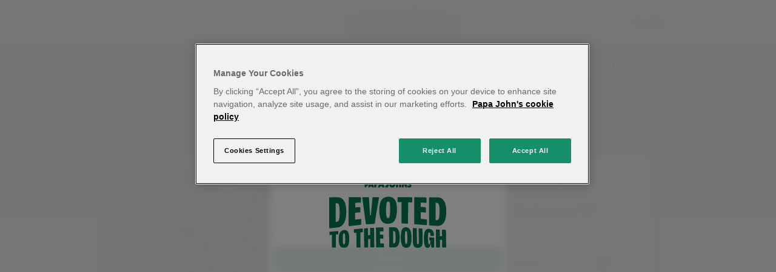

--- FILE ---
content_type: text/html; charset=utf-8
request_url: https://www.papajohns.co.uk/blog
body_size: 24510
content:


<!DOCTYPE html>
<html lang="en-gb">
<head>
    <meta charset="utf-8" />
    <meta name="viewport" content="width=device-width, initial-scale=1.0" />
    <title>Papa John&#x27;s - Papa John&#x27;s Pizza Blog &amp; Pizza News</title>
    <meta name="description" content="Get the latest pizza news and articles on the Papa Johns pizza blog. Get all the info on our new pizzas and loads of other great stuff too!" />
    <meta name="google-site-verification" content="2QVI94L8hvCwqXtU5nGRZzyZAHC40I-NE6ICXxklyvE" />
    <meta name="apple-itunes-app" content="app-id=966491188">
    <link rel="canonical" href="https://www.papajohns.co.uk/blog" />

        <script type="text/javascript" src="https://www.papajohns.co.uk/public/c94ff1e5213f659efd3365ddff38f7d533e5b3006a2a"  ></script><script>
// akam-sw.js install script version 1.3.6
"serviceWorker"in navigator&&"find"in[]&&function(){var e=new Promise(function(e){"complete"===document.readyState||!1?e():(window.addEventListener("load",function(){e()}),setTimeout(function(){"complete"!==document.readyState&&e()},1e4))}),n=window.akamServiceWorkerInvoked,r="1.3.6";if(n)aka3pmLog("akam-setup already invoked");else{window.akamServiceWorkerInvoked=!0,window.aka3pmLog=function(){window.akamServiceWorkerDebug&&console.log.apply(console,arguments)};function o(e){(window.BOOMR_mq=window.BOOMR_mq||[]).push(["addVar",{"sm.sw.s":e,"sm.sw.v":r}])}var i="/akam-sw.js",a=new Map;navigator.serviceWorker.addEventListener("message",function(e){var n,r,o=e.data;if(o.isAka3pm)if(o.command){var i=(n=o.command,(r=a.get(n))&&r.length>0?r.shift():null);i&&i(e.data.response)}else if(o.commandToClient)switch(o.commandToClient){case"enableDebug":window.akamServiceWorkerDebug||(window.akamServiceWorkerDebug=!0,aka3pmLog("Setup script debug enabled via service worker message"),v());break;case"boomerangMQ":o.payload&&(window.BOOMR_mq=window.BOOMR_mq||[]).push(o.payload)}aka3pmLog("akam-sw message: "+JSON.stringify(e.data))});var t=function(e){return new Promise(function(n){var r,o;r=e.command,o=n,a.has(r)||a.set(r,[]),a.get(r).push(o),navigator.serviceWorker.controller&&(e.isAka3pm=!0,navigator.serviceWorker.controller.postMessage(e))})},c=function(e){return t({command:"navTiming",navTiming:e})},s=null,m={},d=function(){var e=i;return s&&(e+="?othersw="+encodeURIComponent(s)),function(e,n){return new Promise(function(r,i){aka3pmLog("Registering service worker with URL: "+e),navigator.serviceWorker.register(e,n).then(function(e){aka3pmLog("ServiceWorker registration successful with scope: ",e.scope),r(e),o(1)}).catch(function(e){aka3pmLog("ServiceWorker registration failed: ",e),o(0),i(e)})})}(e,m)},g=navigator.serviceWorker.__proto__.register;if(navigator.serviceWorker.__proto__.register=function(n,r){return n.includes(i)?g.call(this,n,r):(aka3pmLog("Overriding registration of service worker for: "+n),s=new URL(n,window.location.href),m=r,navigator.serviceWorker.controller?new Promise(function(n,r){var o=navigator.serviceWorker.controller.scriptURL;if(o.includes(i)){var a=encodeURIComponent(s);o.includes(a)?(aka3pmLog("Cancelling registration as we already integrate other SW: "+s),navigator.serviceWorker.getRegistration().then(function(e){n(e)})):e.then(function(){aka3pmLog("Unregistering existing 3pm service worker"),navigator.serviceWorker.getRegistration().then(function(e){e.unregister().then(function(){return d()}).then(function(e){n(e)}).catch(function(e){r(e)})})})}else aka3pmLog("Cancelling registration as we already have akam-sw.js installed"),navigator.serviceWorker.getRegistration().then(function(e){n(e)})}):g.call(this,n,r))},navigator.serviceWorker.controller){var u=navigator.serviceWorker.controller.scriptURL;u.includes("/akam-sw.js")||u.includes("/akam-sw-preprod.js")||u.includes("/threepm-sw.js")||(aka3pmLog("Detected existing service worker. Removing and re-adding inside akam-sw.js"),s=new URL(u,window.location.href),e.then(function(){navigator.serviceWorker.getRegistration().then(function(e){m={scope:e.scope},e.unregister(),d()})}))}else e.then(function(){window.akamServiceWorkerPreprod&&(i="/akam-sw-preprod.js"),d()});if(window.performance){var w=window.performance.timing,l=w.responseEnd-w.responseStart;c(l)}e.then(function(){t({command:"pageLoad"})});var k=!1;function v(){window.akamServiceWorkerDebug&&!k&&(k=!0,aka3pmLog("Initializing debug functions at window scope"),window.aka3pmInjectSwPolicy=function(e){return t({command:"updatePolicy",policy:e})},window.aka3pmDisableInjectedPolicy=function(){return t({command:"disableInjectedPolicy"})},window.aka3pmDeleteInjectedPolicy=function(){return t({command:"deleteInjectedPolicy"})},window.aka3pmGetStateAsync=function(){return t({command:"getState"})},window.aka3pmDumpState=function(){aka3pmGetStateAsync().then(function(e){aka3pmLog(JSON.stringify(e,null,"\t"))})},window.aka3pmInjectTiming=function(e){return c(e)},window.aka3pmUpdatePolicyFromNetwork=function(){return t({command:"pullPolicyFromNetwork"})})}v()}}();</script>
<script>
            window.dataLayer = window.dataLayer || [];
            
            function gtag() {
                dataLayer.push(arguments);
            }
            
            gtag('set', "developer_id.dNzMyY2", true);
            
            gtag("consent", "default", {
                ad_storage: "denied",
                ad_user_data: "denied",
                ad_personalization: "denied",
                analytics_storage: "denied",
                wait_for_update: 1000
            });
        </script>

        <!-- Google Tag Manager -->
        <script>(function(w,d,s,l,i){w[l]=w[l]||[];w[l].push({'gtm.start':new Date().getTime(),event:'gtm.js'});var f=d.getElementsByTagName(s)[0],j=d.createElement(s),dl=l!='dataLayer'?'&l='+l:'';j.async=true;j.src='https://analytics.papajohns.co.uk/gtm.js?id='+i+dl;f.parentNode.insertBefore(j,f);})(window,document,'script','dataLayer','GTM-W65Q83F');</script>
        <!-- End Google Tag Manager -->
    
            <!-- OneTrust Cookies Consent Notice start for papajohns.co.uk -->
            <script src="https://cdn.cookielaw.org/scripttemplates/otSDKStub.js" type="text/javascript" charset="UTF-8" data-domain-script="5071dd3e-6a87-44e5-9fca-1b6aebb52832"></script>
            <script type="text/javascript">function OptanonWrapper() { }</script>
            <!-- OneTrust Cookies Consent Notice end for papajohns.co.uk -->
    
        <script type="text/javascript">
          +function(a,p,P,b,y){a.braze={};a.brazeQueue=[];for(var s="BrazeSdkMetadata DeviceProperties Card Card.prototype.dismissCard Card.prototype.removeAllSubscriptions Card.prototype.removeSubscription Card.prototype.subscribeToClickedEvent Card.prototype.subscribeToDismissedEvent Card.fromContentCardsJson ImageOnly CaptionedImage ClassicCard ControlCard ContentCards ContentCards.prototype.getUnviewedCardCount Feed Feed.prototype.getUnreadCardCount ControlMessage InAppMessage InAppMessage.SlideFrom InAppMessage.ClickAction InAppMessage.DismissType InAppMessage.OpenTarget InAppMessage.ImageStyle InAppMessage.Orientation InAppMessage.TextAlignment InAppMessage.CropType InAppMessage.prototype.closeMessage InAppMessage.prototype.removeAllSubscriptions InAppMessage.prototype.removeSubscription InAppMessage.prototype.subscribeToClickedEvent InAppMessage.prototype.subscribeToDismissedEvent InAppMessage.fromJson FullScreenMessage ModalMessage HtmlMessage SlideUpMessage User User.Genders User.NotificationSubscriptionTypes User.prototype.addAlias User.prototype.addToCustomAttributeArray User.prototype.addToSubscriptionGroup User.prototype.getUserId User.prototype.getUserId User.prototype.incrementCustomUserAttribute User.prototype.removeFromCustomAttributeArray User.prototype.removeFromSubscriptionGroup User.prototype.setCountry User.prototype.setCustomLocationAttribute User.prototype.setCustomUserAttribute User.prototype.setDateOfBirth User.prototype.setEmail User.prototype.setEmailNotificationSubscriptionType User.prototype.setFirstName User.prototype.setGender User.prototype.setHomeCity User.prototype.setLanguage User.prototype.setLastKnownLocation User.prototype.setLastName User.prototype.setPhoneNumber User.prototype.setPushNotificationSubscriptionType InAppMessageButton InAppMessageButton.prototype.removeAllSubscriptions InAppMessageButton.prototype.removeSubscription InAppMessageButton.prototype.subscribeToClickedEvent FeatureFlag FeatureFlag.prototype.getStringProperty FeatureFlag.prototype.getNumberProperty FeatureFlag.prototype.getBooleanProperty FeatureFlag.prototype.getImageProperty FeatureFlag.prototype.getJsonProperty FeatureFlag.prototype.getTimestampProperty automaticallyShowInAppMessages destroyFeed hideContentCards showContentCards showFeed showInAppMessage deferInAppMessage toggleContentCards toggleFeed changeUser destroy getDeviceId getDeviceId initialize isPushBlocked isPushPermissionGranted isPushSupported logCardClick logCardDismissal logCardImpressions logContentCardImpressions logContentCardClick logCustomEvent logFeedDisplayed logInAppMessageButtonClick logInAppMessageClick logInAppMessageHtmlClick logInAppMessageImpression logPurchase openSession requestPushPermission removeAllSubscriptions removeSubscription requestContentCardsRefresh requestFeedRefresh refreshFeatureFlags requestImmediateDataFlush enableSDK isDisabled setLogger setSdkAuthenticationSignature addSdkMetadata disableSDK subscribeToContentCardsUpdates subscribeToFeedUpdates subscribeToInAppMessage subscribeToSdkAuthenticationFailures toggleLogging unregisterPush wipeData handleBrazeAction subscribeToFeatureFlagsUpdates getAllFeatureFlags logFeatureFlagImpression isInitialized".split(" "),i=0;i<s.length;i++){for(var m=s[i],k=a.braze,l=m.split("."),j=0;j<l.length-1;j++)k=k[l[j]];k[l[j]]=(new Function("return function "+m.replace(/\./g,"_")+"(){window.brazeQueue.push(arguments); return true}"))()}window.braze.getDeferredInAppMessage=function(){return new window.braze.InAppMessage};window.braze.getCachedContentCards=function(){return new window.braze.ContentCards};window.braze.getCachedFeed=function(){return new window.braze.Feed};window.braze.getUser=function(){return new window.braze.User};window.braze.getFeatureFlag=function(){return new window.braze.FeatureFlag};(y=p.createElement(P)).type='text/javascript';
            y.src='https://js.appboycdn.com/web-sdk/5.8/braze.min.js';
            y.async=1;(b=p.getElementsByTagName(P)[0]).parentNode.insertBefore(y,b)
          }(window,document,'script');
        </script>
    
    <!-- Favicon icons -->
    <link rel="icon" href="/images/favicon/favicon-32.png" sizes="32x32">
    <link rel="icon" href="/images/favicon/favicon-128.png" sizes="128x128">
    <link rel="icon" href="/images/favicon/favicon-192.png" sizes="192x192">
    <link rel="apple-touch-icon" href="/images/favicon/favicon-180.png" sizes="180x180">

    <link rel="stylesheet" href="/css/main.css?v=5QY5MRRjw9a1H_1OmiFt99uVnkcUUomnDsQMVBn2Q8A" />
    <link rel="stylesheet" href="/css/fa_pro_5.14.0/css/all.css" />
    <script src="/js/jquery351.js"></script>
    <script src="/js/libraries/handlebars.js"></script>

    <!-- Lottie animation -->
    <script src="https://cdn.jsdelivr.net/npm/lottie-web@5.7.9/build/player/lottie.min.js"></script>
    <script src="/js/libraries/lottie-player-2.0.12.js"></script>

    <script src="https://cdn.trackjs.com/agent/v3/latest/t.js"></script>
    <script>window.TrackJS && TrackJS.install({
            token: "a88460da15f94a8ab1478d470edad2b6",
            application: window.location.host.split('.')[0]
        });</script>

    

        <script type="application/ld+json">
            {
              "@context" : "http://schema.org",
              "@type" : "WebSite",
              "name" : "Papa Johns",
              "url" : "http://www.papajohns.co.uk"
            }
        </script>
            <script type="application/ld+json">
            {
            "@context": "https://schema.org",
            "@type": "Organization",
            "url": " https://www.papajohns.co.uk",
            "logo": "https://www.papajohns.co.uk/images/logo.png"
            }
        </script>
    <script src="https://unpkg.com/@rive-app/canvas@2.24.0"></script>

<script>(window.BOOMR_mq=window.BOOMR_mq||[]).push(["addVar",{"rua.upush":"false","rua.cpush":"true","rua.upre":"false","rua.cpre":"true","rua.uprl":"false","rua.cprl":"false","rua.cprf":"false","rua.trans":"SJ-15cea1d8-4ec9-43fd-abd4-d823c9ff69f8","rua.cook":"false","rua.ims":"false","rua.ufprl":"false","rua.cfprl":"true","rua.isuxp":"false","rua.texp":"norulematch","rua.ceh":"false","rua.ueh":"false","rua.ieh.st":"0"}]);</script>
                              <script>!function(a){var e="https://s.go-mpulse.net/boomerang/",t="addEventListener";if("False"=="True")a.BOOMR_config=a.BOOMR_config||{},a.BOOMR_config.PageParams=a.BOOMR_config.PageParams||{},a.BOOMR_config.PageParams.pci=!0,e="https://s2.go-mpulse.net/boomerang/";if(window.BOOMR_API_key="6WXP5-AZGVH-5H67R-W7ADD-Q3XGQ",function(){function n(e){a.BOOMR_onload=e&&e.timeStamp||(new Date).getTime()}if(!a.BOOMR||!a.BOOMR.version&&!a.BOOMR.snippetExecuted){a.BOOMR=a.BOOMR||{},a.BOOMR.snippetExecuted=!0;var i,_,o,r=document.createElement("iframe");if(a[t])a[t]("load",n,!1);else if(a.attachEvent)a.attachEvent("onload",n);r.src="javascript:void(0)",r.title="",r.role="presentation",(r.frameElement||r).style.cssText="width:0;height:0;border:0;display:none;",o=document.getElementsByTagName("script")[0],o.parentNode.insertBefore(r,o);try{_=r.contentWindow.document}catch(O){i=document.domain,r.src="javascript:var d=document.open();d.domain='"+i+"';void(0);",_=r.contentWindow.document}_.open()._l=function(){var a=this.createElement("script");if(i)this.domain=i;a.id="boomr-if-as",a.src=e+"6WXP5-AZGVH-5H67R-W7ADD-Q3XGQ",BOOMR_lstart=(new Date).getTime(),this.body.appendChild(a)},_.write("<bo"+'dy onload="document._l();">'),_.close()}}(),"".length>0)if(a&&"performance"in a&&a.performance&&"function"==typeof a.performance.setResourceTimingBufferSize)a.performance.setResourceTimingBufferSize();!function(){if(BOOMR=a.BOOMR||{},BOOMR.plugins=BOOMR.plugins||{},!BOOMR.plugins.AK){var e="true"=="true"?1:0,t="",n="ck7yxsaxyyddu2ltczsa-f-d71aa3de7-clientnsv4-s.akamaihd.net",i="false"=="true"?2:1,_={"ak.v":"39","ak.cp":"1181375","ak.ai":parseInt("707114",10),"ak.ol":"0","ak.cr":9,"ak.ipv":4,"ak.proto":"h2","ak.rid":"42d1eae4","ak.r":37607,"ak.a2":e,"ak.m":"dsca","ak.n":"essl","ak.bpcip":"18.191.139.0","ak.cport":55806,"ak.gh":"23.198.5.23","ak.quicv":"","ak.tlsv":"tls1.3","ak.0rtt":"","ak.0rtt.ed":"","ak.csrc":"-","ak.acc":"","ak.t":"1769150052","ak.ak":"hOBiQwZUYzCg5VSAfCLimQ==[base64]/JzgB4396lLtVID2PMZNmKqBPBNBXEe57cKYV38lakYbQnRZz8f/kwSC3wWvfHIoVu4dfNK28zHNYHpqaa3QHJpprfH1qg3rXab7h/zYvfiiCjc4ZWSYe3fKS0AbVfCzBaAwP3Ap5NX+QaqbzaV8QyFTpWnLCHDdAwiPh4yioRXbvcYlR+YZw/+ZpLCl76wMwGM0JdVC6nl0nB2rphG3AEUp7MF+DsGjc=","ak.pv":"65","ak.dpoabenc":"","ak.tf":i};if(""!==t)_["ak.ruds"]=t;var o={i:!1,av:function(e){var t="http.initiator";if(e&&(!e[t]||"spa_hard"===e[t]))_["ak.feo"]=void 0!==a.aFeoApplied?1:0,BOOMR.addVar(_)},rv:function(){var a=["ak.bpcip","ak.cport","ak.cr","ak.csrc","ak.gh","ak.ipv","ak.m","ak.n","ak.ol","ak.proto","ak.quicv","ak.tlsv","ak.0rtt","ak.0rtt.ed","ak.r","ak.acc","ak.t","ak.tf"];BOOMR.removeVar(a)}};BOOMR.plugins.AK={akVars:_,akDNSPreFetchDomain:n,init:function(){if(!o.i){var a=BOOMR.subscribe;a("before_beacon",o.av,null,null),a("onbeacon",o.rv,null,null),o.i=!0}return this},is_complete:function(){return!0}}}}()}(window);</script></head>
<body>
        <script type="text/javascript">
            braze.initialize('0cf05d5e-dd25-40d2-804a-d8ad553b85e3', {
                baseUrl: 'sdk.fra-02.braze.eu',
                enableLogging: false,
                doNotLoadFontAwesome: true,
                allowUserSuppliedJavascript: true,
                minimumIntervalBetweenTriggerActionsInSeconds: 0
            });

            braze.automaticallyShowInAppMessages();

            braze.subscribeToContentCardsUpdates((content) => {                       
                const point = document.getElementById("pointNumber");
                const bellAnimation = document.getElementById("bell");
                if (point && bellAnimation) {
                    let newCards = 0;
                                    
                    for (let card of content.cards) {
                        if (!card.viewed) {
                            ++newCards;
                        }
                    }
                    
                    point.innerHTML = newCards.toString();
                    
                    if (newCards > 0) {
                        bellAnimation.play();
                        point.style.display = "flex";
                    } else {
                        bellAnimation.stop();
                    }
                }
            });
            
            braze.openSession();
        </script>

        <!-- Google Tag Manager (noscript) -->
        <noscript><iframe src="https://analytics.papajohns.co.uk/ns.html?id=GTM-W65Q83F" height="0" width="0" style="display:none;visibility:hidden"></iframe></noscript>
        <!-- End Google Tag Manager (noscript) -->

    <div class="siteContainer homepage">
        

<div class="blogContainer homepageBlogContainer">

    <header class="header homeHeader">
    <div class="innerH">
        <div class="lSide"></div>
        <div class="logoCont"><a href="/"><img src="/images/logo/pj-logo-standard.png" alt="Papa John's UK Logo" style="max-height: 70px; width: 165px;" /></a></div>
        <div class="rSide">
            <a class="accountBtn" href="#rmenu" style="height: 32px;">
                <div class="innerr">
                    <div class="bars" style="margin-left: 5px;"><i class="fal fa-bars"></i></div>
                    <div class="user notSignedIn" style="margin-right: 0px; font-size: inherit">
                        <svg xmlns="http://www.w3.org/2000/svg" width="25" height="24" viewBox="0 0 25 24" fill="none">
                            <g clip-path="url(#clip0_205_2066)">
                                <path d="M12.0469 21C17.0174 21 21.0469 16.9706 21.0469 12C21.0469 7.02944 17.0174 3 12.0469 3C7.07631 3 3.04688 7.02944 3.04688 12C3.04688 16.9706 7.07631 21 12.0469 21Z" stroke="#007D4A" stroke-width="1.4" stroke-linecap="round" stroke-linejoin="round" />
                                <path d="M12.0469 15C14.1179 15 15.7969 13.3211 15.7969 11.25C15.7969 9.17893 14.1179 7.5 12.0469 7.5C9.97581 7.5 8.29688 9.17893 8.29688 11.25C8.29688 13.3211 9.97581 15 12.0469 15Z" stroke="#007D4A" stroke-width="1.4" stroke-linecap="round" stroke-linejoin="round" />
                                <path d="M6.02832 18.691C6.59261 17.5795 7.45366 16.646 8.51602 15.994C9.57838 15.3419 10.8005 14.9967 12.0471 14.9967C13.2936 14.9967 14.5158 15.3419 15.5781 15.994C16.6405 16.646 17.5015 17.5795 18.0658 18.691" stroke="#007D4A" stroke-width="1.4" stroke-linecap="round" stroke-linejoin="round" />
                            </g>
                            <defs>
                                <clipPath id="clip0_205_2066">
                                    <rect width="24" height="24" fill="white" transform="translate(0.046875)" />
                                </clipPath>
                            </defs>
                        </svg>
                    </div>
                    <div class="user signedIn" style="display: none;"><i class="fas fa-user-circle" style="line-height: 1.5;"></i></div>
                </div>
            </a>
        </div>
    </div>
</header>
    
    <div class="homepageBlogHeader" style="background-image: url('/static/assets/blog/Header-Article-3.png');">
        <h1>Welcome to the Papa Johns Blog</h1>
    </div>

    <div class="blogContentContainer">
        <div>
                        

<div class="featureContainer">
    <div class="featureBoxes">
        <div class="leftFeatureContainer" style="background-image: url('/images/homepage-blog/feature-article.png')">
            <div class="leftFeatureOverlay">
                <h3 class="titleOverImage"><a href="/blog/pizza-world-records">Biggest, smallest, fastest: The most impressive pizza world records</a></h3>
                <div class="textOverImage">
                    <p class="date">12TH MARCH</p>
                    <p class="readTime">10 MIN READ</p>
                </div>
            </div>
        </div>
        <div class="postcodeContainer" id="postcodeContainer">
            
<form action="/order/deals" id="storeSelectionForm">

<h3 class="title">PIZZA IS JUST A POSTCODE AWAY</h3>
<p class="titleIntro">Find your local Papa Johns to see our full menu and deals.</p>

    <div class="fieldCont">
        <div class="fieldContX">
            <input class="homePostCode" type="text" readonly placeholder="Enter postcode to start your order" />
            <div>
                <span class="clearInput"><i class="fas fa-times-circle"></i></span>
            </div>
        </div>
        <div class="invalidPC" style="display:none">
            <p>Please enter a valid postcode</p>
        </div>
    </div>

    <div class="twoButtons">
        <div class="cont collBtn">
            <button class="btn green inverse" type="button" id="collButton">Collection</button>
        </div>
        <div class="cont delivBtn">
            <button class="btn green" id="delivButton">Delivery</button>
        </div>
    </div>
    <div class="oneButton" style="display:none;">
        <div class="cont delivBtn">
            <button class="btn green" id="continueOrdering" style=" width: 94%; margin-top: 12px; height: 45px; font-weight: bold;">Continue Ordering</button>
        </div>
    </div>
    <div class="warningMsg" style="display:none;">

    </div>
    <div class="pcLoader"><i class="far fa-spinner-third"></i></div>
</form>

<script type="text/template" id="shopListingTemplate">
    <div class="settingsModalInner">
        <div class="head"><a class="close" href="#"><i class="far fa-long-arrow-left"></i></a><img class="settingsTitle" src="/images/banners/{{title}}_section.png" alt="{{title}} section title" /></div>
        <div class="body">
            <div class="inner">
                <div class="storeSelector">
                    {{#ifeq scenario 'coll'}}
                    <h6>Choose your preferred store for <b>collection </b>to start ordering.</h6>
                    {{/ifeq}}
                    {{#ifeq scenario 1}}
                    <div class="collectionMessage">
                        <i class="far fa-info-circle" style="font-size: 20px"></i>
                        <h6>We're sorry, we don’t currently offer delivery to you. You can choose to collect from one or our nearby stores instead.</h6>
                    </div>
                    {{/ifeq}}
                    {{#ifeq scenario 2}}
                    <h6>We're sorry, we your local store can’t currently offer delivery to you. You can choose to collect from one of our nearby stores instead.</h6>
                    {{/ifeq}}
                    {{#ifeq scenario 3}}
                    <h6>We're sorry, we <your></your> local store can’t currently offer delivery to you. You can choose to collect from the store instead.</h6>
                    {{/ifeq}}
                    <h5>Your 3 closest stores sorted by distance from <b>{{postcode}}</b></h5>
                    <ul class="entries">
                        {{#each stores as | store | }}
                        <li class="shopListingEntry" id="{{store.id}}">
                            <button>
                                <div class="lside">
                                    <div class="name">{{store.name}} </div>
                                    <div class="street">{{store.street}}, {{store.postcode}}</div><span class="time"><i class="far fa-clock"></i>Open until {{store.closeTime}}</span>
                                </div>
                                <div class="rside"><i class="far fa-long-arrow-right"></i></div>
                            </button>
                        </li>
                        {{/each}}
                    </ul>
                    <a class="close tryCta" href="#">
                        Can't see your local store, try changing your
                        <u>search</u>.
                    </a>
                </div>
            </div>
        </div>
    </div>
</script>
<div class="settingsModal storeSelectModalCont close"></div>
        </div>
    </div>
</div>

                        
            
<div class="articlesBlogContainer">
    <div class="articleCardsComponentContainer">
        <div class="articleCardsWrapper">
        
            <div class="articleCardsContainer">
                    
<div class="articleCardOuter">
    <a href="/blog/celebrate-national-pizza-day-with-papa-johns" class="articleCardLink">
        <span class="articleCard">
            <img alt="" src="/static/assets/blog/2026/women-eating-pizza.png" class="articleCardDesktopImage">
            <img alt="" src="/static/assets/blog/2026/women-eating-pizza.png" class="articleCardMobileImage">
            <div class="articleCardText">
                <h3>Celebrate National Pizza Day with Papa Johns</h3>
                <div class="dateAndReadTime">
                    <span>8TH JANUARY</span>
                            <span>3 MINS 30 SECS</span>
                </div>
            </div>
        </span>
    </a>
            <a href="/blog/category/pizza" class="categoryLabel">pizza</a>
</div>
                    
<div class="articleCardOuter">
    <a href="/blog/the-best-desserts-to-pair-with-your-pizza" class="articleCardLink">
        <span class="articleCard">
            <img alt="" src="/static/assets/blog/cinnamon-scrolls-boxed.jpg" class="articleCardDesktopImage">
            <img alt="" src="/static/assets/blog/cinnamon-scrolls-boxed.jpg" class="articleCardMobileImage">
            <div class="articleCardText">
                <h3>The Best Desserts to Pair With Your Pizza</h3>
                <div class="dateAndReadTime">
                    <span>8TH JANUARY</span>
                            <span>3 MINS 30 SECS</span>
                </div>
            </div>
        </span>
    </a>
            <a href="/blog/category/pizza" class="categoryLabel">pizza</a>
</div>
                    
<div class="articleCardOuter">
    <a href="/blog/gifts-to-get-your-pizza-loving-friend" class="articleCardLink">
        <span class="articleCard">
            <img alt="" src="/static/assets/blog/woman-eating-pizza.jpg" class="articleCardDesktopImage">
            <img alt="" src="/static/assets/blog/woman-eating-pizza.jpg" class="articleCardMobileImage">
            <div class="articleCardText">
                <h3>Gifts to Get Your Pizza-Loving Friend</h3>
                <div class="dateAndReadTime">
                    <span>17TH DECEMBER</span>
                            <span>3 MIN 30 SECS</span>
                </div>
            </div>
        </span>
    </a>
            <a href="/blog/category/pizza" class="categoryLabel">pizza</a>
</div>
                    
<div class="articleCardOuter">
    <a href="/blog/pizzas-from-around-the-world" class="articleCardLink">
        <span class="articleCard">
            <img alt="" src="/static/assets/blog/dough-stretch.jpg" class="articleCardDesktopImage">
            <img alt="" src="/static/assets/blog/dough-stretch.jpg" class="articleCardMobileImage">
            <div class="articleCardText">
                <h3>Pizzas From Around The World</h3>
                <div class="dateAndReadTime">
                    <span>17TH DECEMBER</span>
                            <span>4 MINS</span>
                </div>
            </div>
        </span>
    </a>
            <a href="/blog/category/pizza" class="categoryLabel">pizza</a>
</div>
                    
<div class="articleCardOuter">
    <a href="/blog/surprising-history-of-pizza-delivery-and-margherita-pizza" class="articleCardLink">
        <span class="articleCard">
            <img alt="" src="/static/assets/blog/man-eating-pizza.jpg" class="articleCardDesktopImage">
            <img alt="" src="/static/assets/blog/man-eating-pizza.jpg" class="articleCardMobileImage">
            <div class="articleCardText">
                <h3>The Surprising History of Pizza Delivery &amp; Margherita Pizza</h3>
                <div class="dateAndReadTime">
                    <span>22ND OCTOBER</span>
                            <span>4 MINS</span>
                </div>
            </div>
        </span>
    </a>
            <a href="/blog/category/pizza" class="categoryLabel">pizza</a>
</div>
                    
<div class="articleCardOuter">
    <a href="/blog/why-pizza-is-the-ultimate-graduation-party-snack" class="articleCardLink">
        <span class="articleCard">
            <img alt="" src="/static/assets/blog/pizza-slice-dip.jpg" class="articleCardDesktopImage">
            <img alt="" src="/static/assets/blog/pizza-slice-dip.jpg" class="articleCardMobileImage">
            <div class="articleCardText">
                <h3>Why Pizza Is the Ultimate Graduation Party Snack</h3>
                <div class="dateAndReadTime">
                    <span>22ND OCTOBER</span>
                            <span>3 MINS 35 SECS</span>
                </div>
            </div>
        </span>
    </a>
            <a href="/blog/category/pizza" class="categoryLabel">pizza</a>
</div>
                    
<div class="articleCardOuter">
    <a href="/blog/fresh-air-fresh-pizza-why-eat-al-fresco" class="articleCardLink">
        <span class="articleCard">
            <img alt="" src="/static/assets/blog/thick-pizza.jpg" class="articleCardDesktopImage">
            <img alt="" src="/static/assets/blog/thick-pizza.jpg" class="articleCardMobileImage">
            <div class="articleCardText">
                <h3>Fresh Air, Fresh Pizza: Why Eat Al Fresco?</h3>
                <div class="dateAndReadTime">
                    <span>22ND OCTOBER</span>
                            <span>3 MINS</span>
                </div>
            </div>
        </span>
    </a>
            <a href="/blog/category/pizza" class="categoryLabel">pizza</a>
</div>
                    
<div class="articleCardOuter">
    <a href="/blog/how-to-host-the-perfect-pizza-party" class="articleCardLink">
        <span class="articleCard">
            <img alt="" src="/static/assets/blog/man-eating-pizza.jpg" class="articleCardDesktopImage">
            <img alt="" src="/static/assets/blog/man-eating-pizza.jpg" class="articleCardMobileImage">
            <div class="articleCardText">
                <h3>How to Host the Perfect Pizza Party</h3>
                <div class="dateAndReadTime">
                    <span>23RD SEPTEMBER</span>
                            <span>7 MINS</span>
                </div>
            </div>
        </span>
    </a>
            <a href="/blog/category/pizza" class="categoryLabel">pizza</a>
</div>
                    
<div class="articleCardOuter">
    <a href="/blog/the-most-controversial-pizza-toppings" class="articleCardLink">
        <span class="articleCard">
            <img alt="" src="/static/assets/blog/green-chillies-toppings.jpg" class="articleCardDesktopImage">
            <img alt="" src="/static/assets/blog/green-chillies-toppings.jpg" class="articleCardMobileImage">
            <div class="articleCardText">
                <h3>The Most Controversial Pizza Toppings - Papa Johns Weighs In</h3>
                <div class="dateAndReadTime">
                    <span>22ND SEPTEMBER</span>
                            <span>4 MINS</span>
                </div>
            </div>
        </span>
    </a>
            <a href="/blog/category/pizza" class="categoryLabel">pizza</a>
</div>
                    
<div class="articleCardOuter">
    <a href="/blog/whats-the-best-way-to-eat-pizza" class="articleCardLink">
        <span class="articleCard">
            <img alt="" src="/static/assets/blog/Pizza-types-image3.png" class="articleCardDesktopImage">
            <img alt="" src="/static/assets/blog/Pizza-types-image3.png" class="articleCardMobileImage">
            <div class="articleCardText">
                <h3>What&#x27;s The Best Way To Eat Pizza?</h3>
                <div class="dateAndReadTime">
                    <span>11TH SEPTEMBER</span>
                            <span>10 MINS</span>
                </div>
            </div>
        </span>
    </a>
            <a href="/blog/category/pizza" class="categoryLabel">pizza</a>
</div>
                    
<div class="articleCardOuter">
    <a href="/blog/the-origins-of-pizza" class="articleCardLink">
        <span class="articleCard">
            <img alt="" src="/static/assets/blog/History-image-2-desk-thumb.png" class="articleCardDesktopImage">
            <img alt="" src="/static/assets/blog/History-image-2-mob-thumb.png" class="articleCardMobileImage">
            <div class="articleCardText">
                <h3>The Origins of Pizza</h3>
                <div class="dateAndReadTime">
                    <span>21ST JUNE</span>
                            <span>10 MIN READ</span>
                </div>
            </div>
        </span>
    </a>
            <a href="/blog/category/history" class="categoryLabel">History</a>
</div>
                    
<div class="articleCardOuter">
    <a href="/blog/cypriotrange" class="articleCardLink">
        <span class="articleCard">
            <img alt="Papa Johns Cypriot Range" src="/static/assets/blog/cypriot_pizza_halloumi_desk.jpg" class="articleCardDesktopImage">
            <img alt="Papa Johns Cypriot Range" src="/static/assets/blog/cypriot_pizza_halloumi_mob.jpg" class="articleCardMobileImage">
            <div class="articleCardText">
                <h3>Papa Johns launches a NEW Cypriot Range!</h3>
                <div class="dateAndReadTime">
                    <span>28TH MAY</span>
                            <span>5 MIN READ</span>
                </div>
            </div>
        </span>
    </a>
            <a href="/blog/category/newness" class="categoryLabel">Newness</a>
</div>
            </div>
                            
                <div class="paginationHolder">
                    <div class="pagination">
                        
                            <a href="/blog/?page=1" class="active">1</a>
                            <a href="/blog/?page=2" class="">2</a>
                            <a href="/blog/?page=3" class="">3</a>
                            <a href="/blog/?page=4" class="">4</a>
                        
                            <a href="/blog/?page=2">&raquo;</a>
                    </div>
                </div>
        </div>
    </div>
</div>
        </div>
    </div>
</div>


            <footer class="footer">
    <div class="contentSpacer">
        <div class="sectionsWrap">
            <div class="fMenuSection collapsible">
                <div class="title">Discover</div>
                <ul>
                    <li><a href="/stores">Our Locations</a></li>
                    <li><a href="/menu">Our Menu</a></li>
                    <li><a href="/deals">Our Deals</a></li>
                    <li><a href="/menu/ingredients">Our Ingredients</a></li>
                    <li><a href="/menu/limited-time-offers">Our Limited Time Only Menu</a></li>
                    <li><a href="/allergens-and-nutrition">Our Allergens & Nutritional Info</a></li>
                </ul>
            </div>

            <div class="fMenuSection collapsible">
                <div class="title">Help & Support</div>
                <ul>
                    <li><a href="/customerservice">Contact Us</a></li>
                    <li><a class="manage-preferences" href="/unsubscribe" target="_blank">Manage Marketing Preferences</a></li>
                    <li><a href="/static/assets/pdfs/nutritional-information.pdf" target="_blank">Allergen & Calorie Info</a></li>
                </ul>
            </div>
            <div class="fMenuSection collapsible">
                <div class="title">About</div>
                <ul>
                    <li><a href="/about-us">About Us</a></li>
                    <li><a href="/animal-welfare">Animal Welfare</a></li>
                    <li><a href="/recycling">Recycling</a></li>
                    <li><a href="https://inside.papajohns.co.uk/franchising/" target="_blank">Franchise Opportunities</a></li>
                    <li><a href="https://inside.papajohns.co.uk/careers/" target="_blank">Jobs</a></li>
                    <li><a href="https://blog.papajohns.co.uk/" target="_blank">Blog</a></li>
                </ul>
            </div>
            <div class="fMenuSection collapsible">
                <div class="title">Policies</div>
                <ul>
                    <li><a href="/terms-and-conditions/online-terms-and-conditions">Terms & Conditions</a></li>
                    <li><a href="/privacy-notice">Privacy Notice</a></li>
                    <li><a href="/cookie-policy">Cookie Policy</a></li>
                    <li><a href="/static/assets/pdfs/modern-slavery-policy.pdf" target="_blank">Modern Day Slavery Policy</a></li>
                    <li><a href="https://ir.papajohns.com/" target="_blank">Investor Relations</a></li>
                </ul>
            </div>
            <div class="fMenuSection">
                <div class="socialList">
                    <a href="https://www.instagram.com/papajohnsuk/" target="_blank">
                        <svg xmlns="http://www.w3.org/2000/svg" width="21" height="24" viewBox="0 0 100 100" fill="none">
                            <path d="M33.3325 50.0306C33.3163 40.8273 40.7652 33.3509 49.9667 33.3349C59.17 33.3169 66.6478 40.7625 66.6657 49.9675C66.6835 59.1726 59.2347 66.6472 50.0298 66.6652C40.8283 66.6828 33.3503 59.2357 33.3325 50.0306ZM24.3271 50.0486C24.3546 64.2287 35.8712 75.6984 50.0478 75.6707C64.2259 75.6433 75.7021 64.1298 75.6745 49.9498C75.647 35.7746 64.1288 24.2982 49.949 24.3259C35.7722 24.3535 24.2995 35.8716 24.3271 50.0486ZM70.6365 23.2728C70.6429 26.5841 73.3351 29.2654 76.6466 29.2589C79.9593 29.2523 82.6406 26.5615 82.6357 23.2501C82.6292 19.9388 79.9368 17.256 76.624 17.2626C73.3111 17.2691 70.63 19.9615 70.6365 23.2728ZM29.8755 90.7337C25.0009 90.5216 22.3538 89.7115 20.5898 89.0328C18.2536 88.1289 16.5867 87.0451 14.8322 85.3037C13.081 83.5554 11.9939 81.8933 11.0818 79.5621C10.3966 77.7978 9.572 75.1541 9.34349 70.2794C9.09563 65.0093 9.03899 63.4283 9.01477 50.0777C8.9888 36.7304 9.03743 35.1492 9.26751 29.8744C9.4763 25.0031 10.2913 22.3525 10.9685 20.59C11.8724 18.2507 12.9531 16.5869 14.6978 14.8326C16.4456 13.0781 18.1077 11.9943 20.4406 11.0822C22.2033 10.3935 24.847 9.57534 29.7201 9.3439C34.9931 9.09429 36.5726 9.04097 49.9199 9.01499C63.27 8.98901 64.8511 9.03608 70.1261 9.26772C74.9972 9.47983 77.6476 10.2867 79.4087 10.9687C81.7462 11.8726 83.4132 12.9501 85.1661 14.698C86.9189 16.446 88.006 18.1048 88.9181 20.4427C89.6064 22.2003 90.4247 24.8474 90.6548 29.7189C90.9058 34.9919 90.9626 36.5732 90.9868 49.9205C91.0126 63.2711 90.964 64.8523 90.7325 70.124C90.5202 74.9984 89.7118 77.6474 89.0316 79.413C88.1275 81.7476 87.047 83.4146 85.3005 85.1691C83.5542 86.917 81.8921 88.0072 79.5577 88.9193C77.7982 89.6062 75.1513 90.4259 70.2816 90.6576C65.0085 90.9054 63.4288 90.9623 50.0769 90.9865C36.7296 91.0125 35.1503 90.9623 29.8755 90.7337ZM29.2923 0.34624C23.9722 0.597412 20.3386 1.44937 17.1632 2.6937C13.8763 3.97515 11.09 5.69233 8.31829 8.47554C5.54309 11.2603 3.8388 14.0515 2.56712 17.3417C1.33606 20.5251 0.501689 24.1605 0.266728 29.4839C0.0335248 34.8171 -0.0199909 36.5181 0.0059857 50.0955C0.0319623 63.6712 0.0917279 65.3755 0.346025 70.7103C0.600322 76.0289 1.44935 79.6609 2.69349 82.8377C3.97649 86.1248 5.69212 88.9097 8.47688 91.6832C11.2601 94.4566 14.0531 96.1593 17.3449 97.4328C20.5249 98.6621 24.1616 99.4998 29.4835 99.733C34.8165 99.9679 36.5191 100.02 50.0931 99.9939C63.6736 99.9679 65.3763 99.908 70.7093 99.6552C76.0294 99.4009 79.6597 98.549 82.8382 97.3078C86.1251 96.0216 88.9115 94.3091 91.6835 91.5244C94.4552 88.741 96.1595 85.9482 97.4312 82.6564C98.6624 79.4763 99.4999 75.8392 99.7314 70.5209C99.9648 65.1843 100.02 63.48 99.9939 49.9043C99.9679 36.3269 99.9066 34.6259 99.6538 29.2945C99.4011 23.971 98.549 20.3406 97.3064 17.1621C96.0218 13.8751 94.3079 11.0917 91.5247 8.31675C88.7415 5.54487 85.9486 3.83726 82.6568 2.5689C79.4751 1.33765 75.8398 0.498584 70.5181 0.268506C65.1849 0.0319825 63.4824 -0.0197754 49.9034 0.00600588C36.3279 0.0319824 34.6253 0.0901856 29.2923 0.34624Z" fill="#1C1C1C" />
                        </svg>
                    </a>
                    
                    <a href="https://www.tiktok.com/@papajohnsukofficial" target="_blank">
                        <svg xmlns="http://www.w3.org/2000/svg" width="21" height="24" viewBox="0 0 448 512">
                            <path d="M448,209.91a210.06,210.06,0,0,1-122.77-39.25V349.38A162.55,162.55,0,1,1,185,188.31V278.2a74.62,74.62,0,1,0,52.23,71.18V0l88,0a121.18,121.18,0,0,0,1.86,22.17h0A122.18,122.18,0,0,0,381,102.39a121.43,121.43,0,0,0,67,20.14Z"/>
                        </svg>
                    </a>
                    
                    <a href="https://www.facebook.com/papajohnsuk" target="_blank">
                        <svg xmlns="http://www.w3.org/2000/svg" width="24" height="24" viewBox="0 0 100 100" fill="none">
                            <g clip-path="url(#clip0_8788_4914)">
                                <path d="M50 0C22.3864 0 0 22.3864 0 50C0 75.0682 18.4659 95.7659 42.5273 99.3818V63.2523H30.1568V50.1091H42.5273V41.3636C42.5273 26.8841 49.5818 20.5273 61.6159 20.5273C67.3795 20.5273 70.4273 20.9545 71.8705 21.15V32.6227H63.6614C58.5523 32.6227 56.7682 37.4659 56.7682 42.925V50.1091H71.7409L69.7091 63.2523H56.7682V99.4886C81.1727 96.1773 100 75.3114 100 50C100 22.3864 77.6136 0 50 0Z" fill="#1C1C1C" />
                            </g>
                            <defs>
                                <clipPath id="clip0_8788_4914">
                                    <rect width="100" height="100" fill="white" />
                                </clipPath>
                            </defs>
                        </svg>
                    </a>
                    
                    <a href="https://twitter.com/papajohnsuk" target="_blank">
                        <svg xmlns="http://www.w3.org/2000/svg" width="24" height="24" viewBox="0 0 100 100" fill="none">
                            <path d="M59.3451 42.3214L95.7532 0H87.1256L55.5125 36.7471L30.2632 0H1.14111L39.323 55.5681L1.14111 99.9487H9.76915L43.1534 61.1425L69.8185 99.9487H98.9406L59.343 42.3214H59.3451ZM47.5278 56.0577L43.6592 50.5244L12.878 6.49506H26.1301L50.9709 42.0281L54.8396 47.5614L87.1297 93.749H73.8775L47.5278 56.0598V56.0577Z" fill="#1C1C1C" />
                        </svg>
                    </a>
                </div>
                <div class="appList"><a href="https://play.google.com/store/apps/details?id=uk.co.papajohns.ppjqg&hl=en_GB&gl=US" target="_blank"><img src="/images/google-play-badge.png" alt="download on andoird app store" /></a><a href="https://apps.apple.com/gb/app/papa-johns/id966491188" target="_blank"><img src="/images/iosApp.png" alt="donwload on apple app store" /></a></div>
            </div>
        </div>
        <div class="cRight">Papa John's (GB) Ltd 2026</div>
    </div>
</footer>
    </div>

    <div class="rmenuCont userMenu">
    <div class="menuInner">
        <div class="userMenuContainer">
            <div class="userMenuContainer_section1">
                <div></div>
                <div><img class="section1_img" src="/images/logo/pj-logo-standard.png" alt="logo"></div>
                <div class="section1_closeButton"><button class="close mainClose" style="position: inherit;"><i class="fal fa-times"></i></button></div>
            </div>
            <div class="userMenuContainer_section2Box">
                <a href="/signin">
                    <div class="userMenuContainer_section2">
                        <div class="section2_lSide">
                            <i class="far fa-user-circle"></i>
                            <span><b>Sign in</b> or <b>Register</b></span>
                        </div>
                        <div class="section2_rSide">
                            <i class="far fa-chevron-right"></i>
                        </div>
                    </div>
                </a>
            </div>
            <a href="/papa-rewards">
                <div class="userMenuContainer_section3">
                    <div class="section3_lSide">
                        <i class="fal fa-pizza-slice"></i>
                        <span>Papa Rewards</span>
                    </div>
                    <div class="section3_rSide">
                        <i class="far fa-chevron-right"></i>
                    </div>
                </div>
            </a>
            <div class="userMenuContainer_section4">
                <div class="section4_lSide" style="width:100%">
                    <i class="fas fa-allergies"></i>
                    <span>Allergy Manager</span>
                </div>
                <div class="section4_rSide">
                    <i class="far fa-chevron-right"></i>
                </div>
            </div>
        </div>


        <div class="userMenuContainer_registered">
            <div class="userMenuContainer_registered_section1 onylMobile">
                <div></div>
                <div><img class="registered_section1_img" src="/images/logo/pj-logo-standard.png" alt="logo"></div>
                <div class="registered_section1_closeButton"><button class="close mainClose" style="position:inherit"><i class="fal fa-times"></i></button></div>

            </div>
            <div class="userMenuContainer_registered_section2">

            </div>
            <script type="text/template" id="userMenu">
                <span>Good {{timeOfDay}}, <b>{{firstName}}</b></span>
                <span class="logOut" style="cursor: pointer">Log out<i class="far fa-sign-out"></i></span>
            </script>
            <div class="userMenuContainer_registered_section3">
            <script type="text/template" id="papaRewardsScript">
                <div class="loyalty_cards">
                    {{#ifgt loyaltyDough 0}}
                         <div class="doughCard">
                            <div class="doughCardLeft">
                                <svg width="140" height="21" viewBox="0 0 140 21" fill="none" xmlns="http://www.w3.org/2000/svg">
                                    <g clip-path="url(#clip0_2927_16620)">
                                        <path d="M33.6108 15.6769C38.6449 15.6336 41.7197 12.827 41.7197 8.14084C41.7197 2.53117 36.825 -0.0806628 28.4409 0.341415V20.2765H33.6108V15.6769ZM16.9453 17.8667H21.6235L22.3794 20.2765H27.8171L21.8914 0.821213C20.2162 0.995007 18.5607 1.31862 16.9453 1.78802L10.8838 20.2765H16.2775L16.9453 17.8667ZM44.5743 18.3501H49.2526L49.7442 20.2765H55.0022L50.0121 5.20433C48.9407 4.50447 46.7098 3.67114 45.3302 3.32121L38.6926 20.2765H43.8295L44.5743 18.3501ZM13.1991 8.97056C13.1991 5.36306 11.0159 3.84069 8.03285 3.84069C5.75795 3.8443 3.06843 4.67763 0.5 6.25772V20.2765H5.4901V17.0297C9.63629 16.0665 13.1954 13.2635 13.1954 8.97056M36.3113 8.13723C36.3344 8.50185 36.2791 8.86716 36.149 9.20936C36.0189 9.55157 35.817 9.86299 35.5563 10.1233C35.2957 10.3837 34.9821 10.5872 34.6362 10.7205C34.2902 10.8537 33.9196 10.9139 33.5484 10.897H33.5227V5.69134C35.3573 5.82121 36.3297 6.56797 36.3297 8.14444M8.12091 9.58745C8.12091 10.9439 7.49715 11.8205 5.4901 12.6105V8.62064C5.9162 8.3493 6.40995 8.1983 6.91742 8.18413C7.80903 8.18413 8.12091 8.92727 8.12091 9.58745ZM19.4954 8.44748L20.5962 13.7036H18.1928L19.4954 8.44748ZM47.1685 10.3306L48.1481 14.4937H45.8329L47.1685 10.3306Z" fill="white"/>
                                        <path d="M110.078 5.04199H109.648V9.11126H110.078C110.885 9.11126 111.178 8.71443 111.178 7.07662C111.178 5.43882 110.885 5.04199 110.078 5.04199Z" fill="white"/>
                                        <path d="M120.754 5.27637H120.277V15.2836H120.754C121.965 15.2836 122.538 14.627 122.538 10.28C122.538 5.93293 121.95 5.27637 120.754 5.27637Z" fill="white"/>
                                        <path d="M58.1055 0.280029V20.28H139.499V0.280029H58.1055ZM67.2784 18.4618C67.1403 18.4739 67.003 18.4317 66.8965 18.3445C66.7899 18.2573 66.7228 18.1322 66.7097 17.9965L65.686 12.0116C65.6603 11.8709 65.5906 11.7988 65.4475 11.7988C65.4156 11.7967 65.3837 11.8013 65.3537 11.8123C65.3238 11.8233 65.2967 11.8405 65.2741 11.8627C65.2515 11.8849 65.234 11.9117 65.2228 11.9411C65.2115 11.9705 65.2069 12.0019 65.209 12.0333V18.4618H61.9765C61.9034 18.4763 61.828 18.4737 61.7561 18.4543C61.6843 18.4349 61.6181 18.3992 61.5628 18.3501C61.5075 18.301 61.4647 18.2398 61.4378 18.1715C61.4108 18.1033 61.4006 18.0297 61.4077 17.9568V2.08378H66.0456C68.4709 2.08378 70.3752 3.27426 70.3752 6.54987C70.3752 8.3933 69.8506 9.43587 68.9956 10.0564C68.9099 10.1082 68.8444 10.187 68.8098 10.2799C68.7752 10.3729 68.7734 10.4746 68.8048 10.5686L70.6578 18.4474L67.2784 18.4618ZM79.3868 17.9568C79.3943 18.0259 79.386 18.0957 79.3625 18.1613C79.339 18.2268 79.3008 18.2863 79.2508 18.3354C79.2009 18.3845 79.1403 18.422 79.0737 18.4452C79.0071 18.4683 78.936 18.4765 78.8658 18.4691H72.0484V2.08378H78.5429C78.6133 2.07649 78.6845 2.08469 78.7512 2.1078C78.818 2.13091 78.8787 2.16835 78.929 2.2174C78.9792 2.26644 79.0177 2.32587 79.0417 2.39136C79.0656 2.45686 79.0745 2.52677 79.0676 2.59605V5.35579H75.8093V8.04338H78.286C78.3582 8.03605 78.4312 8.04501 78.4993 8.06959C78.5674 8.09416 78.629 8.1337 78.6792 8.18519C78.7294 8.23668 78.7671 8.29876 78.7892 8.3667C78.8114 8.43465 78.8175 8.50667 78.8071 8.57729V11.2432H75.8093V15.2115H79.3868V17.9568ZM92.7023 18.4691H88.6662C88.6011 18.476 88.5353 18.4689 88.4733 18.4483C88.4114 18.4277 88.3547 18.3941 88.3072 18.3498C88.2597 18.3056 88.2226 18.2517 88.1985 18.1919C88.1743 18.1321 88.1636 18.0679 88.1672 18.0037L87.525 9.91206C87.5294 9.87563 87.5259 9.8387 87.5148 9.80369C87.5036 9.76869 87.485 9.73641 87.4602 9.70898C87.4354 9.68156 87.405 9.65961 87.371 9.64457C87.3369 9.62954 87.3 9.62177 87.2627 9.62177C87.2254 9.62177 87.1885 9.62954 87.1545 9.64457C87.1204 9.65961 87.09 9.68156 87.0652 9.70898C87.0404 9.73641 87.0218 9.76869 87.0107 9.80369C86.9995 9.8387 86.996 9.87563 87.0004 9.91206L86.2665 18.4691H82.2304C82.1655 18.4753 82.1 18.4678 82.0383 18.447C81.9766 18.4262 81.9201 18.3926 81.8728 18.3484C81.8255 18.3043 81.7884 18.2507 81.764 18.1912C81.7396 18.1317 81.7285 18.0678 81.7314 18.0037L80.2344 2.08378H83.2284C83.3003 2.07483 83.3732 2.08136 83.4422 2.10291C83.5112 2.12445 83.5746 2.1605 83.628 2.20855C83.6814 2.25661 83.7236 2.31551 83.7515 2.38118C83.7794 2.44684 83.7925 2.5177 83.7898 2.58883L84.1567 11.5643C84.1567 11.7771 84.2741 11.8709 84.4429 11.8709C84.6117 11.8709 84.7034 11.7771 84.7255 11.5643L85.7712 2.08378H88.5781C88.6472 2.07887 88.7166 2.08784 88.782 2.11016C88.8474 2.13247 88.9076 2.16765 88.9587 2.21356C89.0099 2.25946 89.051 2.31513 89.0795 2.37717C89.1081 2.43921 89.1235 2.50632 89.1248 2.5744L90.1962 11.5499C90.2182 11.7627 90.3136 11.8565 90.4824 11.8565C90.5223 11.8573 90.5619 11.8497 90.5985 11.8341C90.6351 11.8186 90.6679 11.7955 90.6947 11.7665C90.7215 11.7374 90.7416 11.703 90.7537 11.6657C90.7659 11.6283 90.7697 11.5888 90.7649 11.5499L91.1319 2.08378H93.7737C94.0562 2.08378 94.1993 2.24612 94.1773 2.54915L92.7023 18.4691ZM101.406 18.4691C101.338 18.4777 101.269 18.4722 101.204 18.4529C101.138 18.4335 101.078 18.4008 101.026 18.3569C100.975 18.3129 100.933 18.2587 100.904 18.1979C100.875 18.137 100.86 18.0708 100.859 18.0037L100.598 15.3125H98.4336L98.151 18.4691H94.9148C94.5479 18.4691 94.3901 18.2598 94.4378 17.9099L96.7127 2.08378H101.85C101.988 2.0717 102.126 2.11378 102.233 2.20089C102.34 2.28801 102.408 2.41314 102.422 2.54915L104.752 18.4474L101.406 18.4691ZM111.727 18.4691C111.589 18.4802 111.452 18.4378 111.345 18.3508C111.238 18.2639 111.169 18.1393 111.155 18.0037L110.135 12.0188C110.109 11.8782 110.039 11.806 109.896 11.806C109.864 11.8039 109.832 11.8085 109.802 11.8195C109.772 11.8305 109.745 11.8477 109.723 11.87C109.7 11.8922 109.683 11.9189 109.671 11.9483C109.66 11.9777 109.655 12.0091 109.658 12.0405V18.4618H106.425C106.354 18.4707 106.283 18.4639 106.215 18.442C106.148 18.4201 106.086 18.3836 106.034 18.3351C105.983 18.2867 105.943 18.2276 105.918 18.1621C105.893 18.0967 105.883 18.0265 105.889 17.9568V2.08378H110.527C112.953 2.08378 114.853 3.27426 114.853 6.54987C114.853 8.3933 114.332 9.43587 113.474 10.0564C113.389 10.1092 113.325 10.1882 113.291 10.281C113.257 10.3737 113.255 10.4749 113.286 10.5686L115.139 18.4474L111.727 18.4691ZM121.238 18.4691H117.04C116.97 18.4765 116.899 18.4683 116.832 18.4452C116.765 18.422 116.705 18.3845 116.655 18.3354C116.605 18.2863 116.567 18.2268 116.543 18.1613C116.52 18.0957 116.511 18.0259 116.519 17.9568V2.08378H121.216C124.283 2.08378 126.374 4.42144 126.374 10.2656C126.374 16.1098 124.294 18.4618 121.216 18.4618L121.238 18.4691ZM131.831 18.7036C128.858 18.7036 127.193 16.9972 127.193 13.4186C127.183 13.3476 127.19 13.2754 127.212 13.2074C127.235 13.1393 127.273 13.0771 127.323 13.0255C127.374 12.9738 127.435 12.934 127.504 12.909C127.572 12.884 127.645 12.8744 127.717 12.881H130.616C130.616 15.1033 130.983 15.5722 131.735 15.5722C132.234 15.5722 132.616 15.2115 132.616 14.2844C132.616 13.2815 132.164 12.6718 130.998 11.9467L129.857 11.2252C128.62 10.4315 127.336 9.37815 127.336 6.53544C127.336 3.69273 128.976 1.84569 131.761 1.84569C134.546 1.84569 135.944 3.3428 135.944 6.68335C135.954 6.75458 135.948 6.82718 135.925 6.8957C135.903 6.96421 135.865 7.02686 135.815 7.07894C135.764 7.13102 135.702 7.17116 135.634 7.19637C135.565 7.22158 135.492 7.23119 135.419 7.22447H132.663C132.685 5.33053 132.399 4.8832 131.805 4.8832C131.284 4.8832 130.976 5.24395 130.976 6.14583C130.976 7.19922 131.401 7.73674 132.282 8.25261L133.566 9.02462C135.206 10.0059 136.468 11.034 136.468 13.6747C136.457 16.8277 134.722 18.6963 131.82 18.6963L131.831 18.7036Z" fill="white"/>
                                        <path d="M65.609 5.04199H65.1797V9.11126H65.609C66.4162 9.11126 66.7097 8.71443 66.7097 7.07662C66.7097 5.43882 66.4162 5.04199 65.609 5.04199Z" fill="white"/>
                                        <path d="M99.4942 6.23608C99.3511 6.23608 99.2557 6.32988 99.2337 6.53911L98.709 12.1849H100.301L99.7547 6.54994C99.7327 6.32988 99.6593 6.23608 99.4942 6.23608Z" fill="white"/>
                                    </g>
                                    <defs>
                                        <clipPath id="clip0_2927_16620">
                                        <rect width="139" height="20" fill="white" transform="translate(0.5 0.280029)"/>
                                        </clipPath>
                                    </defs>
                                </svg>
                                <h5>PAPA<br/>DOUGH</h5>
                                <p class="pointsMore">Redeem your Papa Dough<br/> discounts at checkout </p>
                            </div>
                            <div class="available_dough">
                                <p><span>£</span>{{loyaltyDough}}</p>
                                <svg class="available_badge" width="93" height="35" viewBox="0 0 93 35" fill="none" xmlns="http://www.w3.org/2000/svg">
                                    <g clip-path="url(#clip0_2341_21879)">
                                        <path d="M0.245527 10.6853C0.109926 9.13537 1.25646 7.76898 2.80639 7.63338L87.2496 0.245555C88.7995 0.109954 90.1659 1.25649 90.3015 2.80642L92.1114 23.4932C92.247 25.0431 91.1005 26.4095 89.5505 26.5451L5.10731 33.9329C3.55738 34.0685 2.19099 32.922 2.05538 31.3721L0.245527 10.6853Z" fill="#024D21"/>
                                        <path d="M7.54076 28.5002C7.19109 28.5308 7.00956 28.3353 7.02559 27.9815L7.88478 12.0275L12.9199 11.587C13.223 11.5605 13.4471 11.7053 13.5202 12.0043L17.1915 27.6559L13.9046 27.9434C13.6016 27.9699 13.3796 27.8484 13.3277 27.5241L12.8367 24.8658L10.7155 25.0514L10.711 28.2228L7.54076 28.5002ZM10.7219 21.9032L12.2837 21.7666L11.2561 16.1956C11.2144 15.9878 11.1363 15.9007 10.9731 15.915C10.8333 15.9272 10.7482 16.0286 10.7432 16.2404L10.7219 21.9032ZM19.4975 27.4541C19.1944 27.4806 18.9703 27.3358 18.8972 27.0369L15.2958 11.3792L18.5827 11.0916C18.8857 11.0651 19.1078 11.1866 19.1596 11.5109L20.8274 21.9822C20.8691 22.19 20.9472 22.2771 21.1103 22.2628C21.2502 22.2506 21.3353 22.1492 21.3402 21.9373L21.1003 10.8713L24.2706 10.594C24.6202 10.5634 24.8018 10.7589 24.7857 11.1126L23.9732 27.0626L19.4975 27.4541ZM26.3671 26.8531C26.0174 26.8837 25.8359 26.6882 25.8519 26.3344L26.7111 10.3804L31.7463 9.93992C32.0493 9.91341 32.2734 10.0582 32.3465 10.3572L36.0178 26.0088L32.731 26.2963C32.4279 26.3229 32.2059 26.2013 32.154 25.877L31.6631 23.2187L29.5418 23.4043L29.5374 26.5757L26.3671 26.8531ZM29.5482 20.2562L31.1101 20.1195L30.0824 14.5485C30.0407 14.3407 29.9626 14.2536 29.7995 14.2679C29.6596 14.2801 29.5745 14.3815 29.5696 14.5933L29.5482 20.2562ZM37.407 25.8872C37.0807 25.9158 36.8779 25.7456 36.8493 25.4193L35.4666 9.61444L38.6368 9.33708C38.9632 9.30853 39.166 9.4787 39.1946 9.80505L40.5773 25.6099L37.407 25.8872ZM42.4487 25.4462L41.0211 9.12848L44.1914 8.85112C44.5178 8.82256 44.7206 8.99274 44.7491 9.31909L45.8463 21.8604L48.6903 21.6116L48.9309 24.3623C48.9595 24.6886 48.7893 24.8914 48.463 24.92L42.4487 25.4462ZM50.0423 24.7818C49.6926 24.8124 49.5111 24.6169 49.5271 24.2631L50.3863 8.30913L55.4215 7.86861C55.7245 7.8421 55.9486 7.98692 56.0217 8.28589L59.693 23.9375L56.4062 24.225C56.1031 24.2515 55.8811 24.13 55.8292 23.8057L55.3383 21.1474L53.217 21.333L53.2126 24.5044L50.0423 24.7818ZM53.2234 18.1848L54.7853 18.0482L53.7576 12.4772C53.7159 12.2694 53.6378 12.1823 53.4747 12.1966C53.3348 12.2088 53.2497 12.3102 53.2448 12.522L53.2234 18.1848ZM61.0822 23.8159C60.7559 23.8445 60.553 23.6743 60.5245 23.348L59.1418 7.54313L63.9438 7.12301C66.3215 6.91498 67.9448 8.0179 68.161 10.4889C68.3099 12.1906 67.7935 13.2693 66.6638 14.0493C66.5534 14.1294 66.5129 14.2034 66.521 14.2967C66.5312 14.4132 66.6073 14.4771 66.7512 14.5114C68.4168 15.0234 69.277 16.2636 69.4544 18.2916C69.7501 21.6717 68.1221 23.2 65.4647 23.4325L61.0822 23.8159ZM63.9407 20.5122L64.6634 20.449C65.456 20.3797 65.8875 19.9426 65.7407 18.2642C65.5938 16.5858 65.0929 16.2303 64.3004 16.2997L63.5777 16.3629L63.9407 20.5122ZM63.3411 13.6588L63.9472 13.6058C64.5999 13.5487 64.9382 13.1198 64.8098 11.6512C64.6813 10.1826 64.2736 9.81892 63.6209 9.87602L63.0148 9.92905L63.3411 13.6588ZM71.3143 22.9207L69.8866 6.60307L73.0569 6.32571C73.3833 6.29716 73.5861 6.46733 73.6146 6.79368L74.7119 19.335L77.5558 19.0862L77.7965 21.8369C77.825 22.1632 77.6548 22.366 77.3285 22.3946L71.3143 22.9207ZM79.1453 22.2356L77.7177 5.91795L84.0816 5.36118C84.4079 5.33263 84.6107 5.5028 84.6393 5.82915L84.8799 8.57985L81.6863 8.85925L81.9209 11.54L84.3452 11.3279C84.6716 11.2994 84.8744 11.4695 84.9029 11.7959L85.1354 14.4533L82.1982 14.7103L82.5429 18.6499L86.0395 18.3439L86.2802 21.0946C86.3087 21.421 86.1386 21.6238 85.8122 21.6523L79.1453 22.2356Z" fill="white"/>
                                    </g>
                                    <defs>
                                        <clipPath id="clip0_2341_21879">
                                            <path d="M0.245527 10.6853C0.109926 9.13537 1.25646 7.76898 2.80639 7.63338L87.2496 0.245555C88.7995 0.109954 90.1659 1.25649 90.3015 2.80642L92.1114 23.4932C92.247 25.0431 91.1005 26.4095 89.5505 26.5451L5.10731 33.9329C3.55738 34.0685 2.19099 32.922 2.05538 31.3721L0.245527 10.6853Z" fill="white"/>
                                        </clipPath>
                                    </defs>
                                </svg>
                            </div>
                        </div>
                    {{else}}
                        <div class="newRewardPointsWrapper">
                            <svg class="rewardBkg" fill="none" xmlns="http://www.w3.org/2000/svg">
                                <rect width="100%" height="100%" fill="url(#paint0_radial_648_4138)"/>
                                <rect width="100%" height="100%" fill="url(#paint1_radial_648_4138)" style="mix-blend-mode:overlay"/>
                                <defs>
                                    <radialGradient id="paint0_radial_648_4138" cx="0" cy="0" r="1" gradientUnits="userSpaceOnUse" gradientTransform="translate(179 44.7333) rotate(90) scale(189.933 386.342)">
                                        <stop stop-color="#004722"/>
                                        <stop offset="1" stop-color="#00371A"/>
                                    </radialGradient>
                                    <radialGradient id="paint1_radial_648_4138" cx="0" cy="0" r="1" gradientUnits="userSpaceOnUse" gradientTransform="translate(267.5 43) rotate(145.18) scale(218.04 443.512)">
                                        <stop stop-color="white"/>
                                        <stop offset="1" stop-color="#01401F" stop-opacity="0"/>
                                    </radialGradient>
                                </defs>
                            </svg>
                            <div class="newRewardPointsContent">
                                <div class="rewardPointsLeft">
                                    <svg width="140" height="21" viewBox="0 0 140 21" fill="none" xmlns="http://www.w3.org/2000/svg">
                                        <g clip-path="url(#clip0_2927_16620)">
                                            <path d="M33.6108 15.6769C38.6449 15.6336 41.7197 12.827 41.7197 8.14084C41.7197 2.53117 36.825 -0.0806628 28.4409 0.341415V20.2765H33.6108V15.6769ZM16.9453 17.8667H21.6235L22.3794 20.2765H27.8171L21.8914 0.821213C20.2162 0.995007 18.5607 1.31862 16.9453 1.78802L10.8838 20.2765H16.2775L16.9453 17.8667ZM44.5743 18.3501H49.2526L49.7442 20.2765H55.0022L50.0121 5.20433C48.9407 4.50447 46.7098 3.67114 45.3302 3.32121L38.6926 20.2765H43.8295L44.5743 18.3501ZM13.1991 8.97056C13.1991 5.36306 11.0159 3.84069 8.03285 3.84069C5.75795 3.8443 3.06843 4.67763 0.5 6.25772V20.2765H5.4901V17.0297C9.63629 16.0665 13.1954 13.2635 13.1954 8.97056M36.3113 8.13723C36.3344 8.50185 36.2791 8.86716 36.149 9.20936C36.0189 9.55157 35.817 9.86299 35.5563 10.1233C35.2957 10.3837 34.9821 10.5872 34.6362 10.7205C34.2902 10.8537 33.9196 10.9139 33.5484 10.897H33.5227V5.69134C35.3573 5.82121 36.3297 6.56797 36.3297 8.14444M8.12091 9.58745C8.12091 10.9439 7.49715 11.8205 5.4901 12.6105V8.62064C5.9162 8.3493 6.40995 8.1983 6.91742 8.18413C7.80903 8.18413 8.12091 8.92727 8.12091 9.58745ZM19.4954 8.44748L20.5962 13.7036H18.1928L19.4954 8.44748ZM47.1685 10.3306L48.1481 14.4937H45.8329L47.1685 10.3306Z" fill="white"/>
                                            <path d="M110.078 5.04199H109.648V9.11126H110.078C110.885 9.11126 111.178 8.71443 111.178 7.07662C111.178 5.43882 110.885 5.04199 110.078 5.04199Z" fill="white"/>
                                            <path d="M120.754 5.27637H120.277V15.2836H120.754C121.965 15.2836 122.538 14.627 122.538 10.28C122.538 5.93293 121.95 5.27637 120.754 5.27637Z" fill="white"/>
                                            <path d="M58.1055 0.280029V20.28H139.499V0.280029H58.1055ZM67.2784 18.4618C67.1403 18.4739 67.003 18.4317 66.8965 18.3445C66.7899 18.2573 66.7228 18.1322 66.7097 17.9965L65.686 12.0116C65.6603 11.8709 65.5906 11.7988 65.4475 11.7988C65.4156 11.7967 65.3837 11.8013 65.3537 11.8123C65.3238 11.8233 65.2967 11.8405 65.2741 11.8627C65.2515 11.8849 65.234 11.9117 65.2228 11.9411C65.2115 11.9705 65.2069 12.0019 65.209 12.0333V18.4618H61.9765C61.9034 18.4763 61.828 18.4737 61.7561 18.4543C61.6843 18.4349 61.6181 18.3992 61.5628 18.3501C61.5075 18.301 61.4647 18.2398 61.4378 18.1715C61.4108 18.1033 61.4006 18.0297 61.4077 17.9568V2.08378H66.0456C68.4709 2.08378 70.3752 3.27426 70.3752 6.54987C70.3752 8.3933 69.8506 9.43587 68.9956 10.0564C68.9099 10.1082 68.8444 10.187 68.8098 10.2799C68.7752 10.3729 68.7734 10.4746 68.8048 10.5686L70.6578 18.4474L67.2784 18.4618ZM79.3868 17.9568C79.3943 18.0259 79.386 18.0957 79.3625 18.1613C79.339 18.2268 79.3008 18.2863 79.2508 18.3354C79.2009 18.3845 79.1403 18.422 79.0737 18.4452C79.0071 18.4683 78.936 18.4765 78.8658 18.4691H72.0484V2.08378H78.5429C78.6133 2.07649 78.6845 2.08469 78.7512 2.1078C78.818 2.13091 78.8787 2.16835 78.929 2.2174C78.9792 2.26644 79.0177 2.32587 79.0417 2.39136C79.0656 2.45686 79.0745 2.52677 79.0676 2.59605V5.35579H75.8093V8.04338H78.286C78.3582 8.03605 78.4312 8.04501 78.4993 8.06959C78.5674 8.09416 78.629 8.1337 78.6792 8.18519C78.7294 8.23668 78.7671 8.29876 78.7892 8.3667C78.8114 8.43465 78.8175 8.50667 78.8071 8.57729V11.2432H75.8093V15.2115H79.3868V17.9568ZM92.7023 18.4691H88.6662C88.6011 18.476 88.5353 18.4689 88.4733 18.4483C88.4114 18.4277 88.3547 18.3941 88.3072 18.3498C88.2597 18.3056 88.2226 18.2517 88.1985 18.1919C88.1743 18.1321 88.1636 18.0679 88.1672 18.0037L87.525 9.91206C87.5294 9.87563 87.5259 9.8387 87.5148 9.80369C87.5036 9.76869 87.485 9.73641 87.4602 9.70898C87.4354 9.68156 87.405 9.65961 87.371 9.64457C87.3369 9.62954 87.3 9.62177 87.2627 9.62177C87.2254 9.62177 87.1885 9.62954 87.1545 9.64457C87.1204 9.65961 87.09 9.68156 87.0652 9.70898C87.0404 9.73641 87.0218 9.76869 87.0107 9.80369C86.9995 9.8387 86.996 9.87563 87.0004 9.91206L86.2665 18.4691H82.2304C82.1655 18.4753 82.1 18.4678 82.0383 18.447C81.9766 18.4262 81.9201 18.3926 81.8728 18.3484C81.8255 18.3043 81.7884 18.2507 81.764 18.1912C81.7396 18.1317 81.7285 18.0678 81.7314 18.0037L80.2344 2.08378H83.2284C83.3003 2.07483 83.3732 2.08136 83.4422 2.10291C83.5112 2.12445 83.5746 2.1605 83.628 2.20855C83.6814 2.25661 83.7236 2.31551 83.7515 2.38118C83.7794 2.44684 83.7925 2.5177 83.7898 2.58883L84.1567 11.5643C84.1567 11.7771 84.2741 11.8709 84.4429 11.8709C84.6117 11.8709 84.7034 11.7771 84.7255 11.5643L85.7712 2.08378H88.5781C88.6472 2.07887 88.7166 2.08784 88.782 2.11016C88.8474 2.13247 88.9076 2.16765 88.9587 2.21356C89.0099 2.25946 89.051 2.31513 89.0795 2.37717C89.1081 2.43921 89.1235 2.50632 89.1248 2.5744L90.1962 11.5499C90.2182 11.7627 90.3136 11.8565 90.4824 11.8565C90.5223 11.8573 90.5619 11.8497 90.5985 11.8341C90.6351 11.8186 90.6679 11.7955 90.6947 11.7665C90.7215 11.7374 90.7416 11.703 90.7537 11.6657C90.7659 11.6283 90.7697 11.5888 90.7649 11.5499L91.1319 2.08378H93.7737C94.0562 2.08378 94.1993 2.24612 94.1773 2.54915L92.7023 18.4691ZM101.406 18.4691C101.338 18.4777 101.269 18.4722 101.204 18.4529C101.138 18.4335 101.078 18.4008 101.026 18.3569C100.975 18.3129 100.933 18.2587 100.904 18.1979C100.875 18.137 100.86 18.0708 100.859 18.0037L100.598 15.3125H98.4336L98.151 18.4691H94.9148C94.5479 18.4691 94.3901 18.2598 94.4378 17.9099L96.7127 2.08378H101.85C101.988 2.0717 102.126 2.11378 102.233 2.20089C102.34 2.28801 102.408 2.41314 102.422 2.54915L104.752 18.4474L101.406 18.4691ZM111.727 18.4691C111.589 18.4802 111.452 18.4378 111.345 18.3508C111.238 18.2639 111.169 18.1393 111.155 18.0037L110.135 12.0188C110.109 11.8782 110.039 11.806 109.896 11.806C109.864 11.8039 109.832 11.8085 109.802 11.8195C109.772 11.8305 109.745 11.8477 109.723 11.87C109.7 11.8922 109.683 11.9189 109.671 11.9483C109.66 11.9777 109.655 12.0091 109.658 12.0405V18.4618H106.425C106.354 18.4707 106.283 18.4639 106.215 18.442C106.148 18.4201 106.086 18.3836 106.034 18.3351C105.983 18.2867 105.943 18.2276 105.918 18.1621C105.893 18.0967 105.883 18.0265 105.889 17.9568V2.08378H110.527C112.953 2.08378 114.853 3.27426 114.853 6.54987C114.853 8.3933 114.332 9.43587 113.474 10.0564C113.389 10.1092 113.325 10.1882 113.291 10.281C113.257 10.3737 113.255 10.4749 113.286 10.5686L115.139 18.4474L111.727 18.4691ZM121.238 18.4691H117.04C116.97 18.4765 116.899 18.4683 116.832 18.4452C116.765 18.422 116.705 18.3845 116.655 18.3354C116.605 18.2863 116.567 18.2268 116.543 18.1613C116.52 18.0957 116.511 18.0259 116.519 17.9568V2.08378H121.216C124.283 2.08378 126.374 4.42144 126.374 10.2656C126.374 16.1098 124.294 18.4618 121.216 18.4618L121.238 18.4691ZM131.831 18.7036C128.858 18.7036 127.193 16.9972 127.193 13.4186C127.183 13.3476 127.19 13.2754 127.212 13.2074C127.235 13.1393 127.273 13.0771 127.323 13.0255C127.374 12.9738 127.435 12.934 127.504 12.909C127.572 12.884 127.645 12.8744 127.717 12.881H130.616C130.616 15.1033 130.983 15.5722 131.735 15.5722C132.234 15.5722 132.616 15.2115 132.616 14.2844C132.616 13.2815 132.164 12.6718 130.998 11.9467L129.857 11.2252C128.62 10.4315 127.336 9.37815 127.336 6.53544C127.336 3.69273 128.976 1.84569 131.761 1.84569C134.546 1.84569 135.944 3.3428 135.944 6.68335C135.954 6.75458 135.948 6.82718 135.925 6.8957C135.903 6.96421 135.865 7.02686 135.815 7.07894C135.764 7.13102 135.702 7.17116 135.634 7.19637C135.565 7.22158 135.492 7.23119 135.419 7.22447H132.663C132.685 5.33053 132.399 4.8832 131.805 4.8832C131.284 4.8832 130.976 5.24395 130.976 6.14583C130.976 7.19922 131.401 7.73674 132.282 8.25261L133.566 9.02462C135.206 10.0059 136.468 11.034 136.468 13.6747C136.457 16.8277 134.722 18.6963 131.82 18.6963L131.831 18.7036Z" fill="white"/>
                                            <path d="M65.609 5.04199H65.1797V9.11126H65.609C66.4162 9.11126 66.7097 8.71443 66.7097 7.07662C66.7097 5.43882 66.4162 5.04199 65.609 5.04199Z" fill="white"/>
                                            <path d="M99.4942 6.23608C99.3511 6.23608 99.2557 6.32988 99.2337 6.53911L98.709 12.1849H100.301L99.7547 6.54994C99.7327 6.32988 99.6593 6.23608 99.4942 6.23608Z" fill="white"/>
                                        </g>
                                        <defs>
                                            <clipPath id="clip0_2927_16620">
                                            <rect width="139" height="20" fill="white" transform="translate(0.5 0.280029)"/>
                                            </clipPath>
                                        </defs>
                                    </svg>
                                    <h5>REWARD<br/><span>POINTS<span></h5>
                                    <p class="pointsMore">Spend £{{morePointsNeeded}} more and receive a £3 Papa Dough discount</p>
                                </div>
                               <div class="rewardPointsCount">
                                    <p class="pointsNr">{{loyaltyPoints}}<span>/20</span></p>
                                </div>
                            </div>
                        </div>
                    {{/ifgt}}
                </div>
            </script>
            </div>
            <a href="/papa-rewards">
                <div class="userMenuContainer_registered_section4Wrapper">
                    <div class="userMenuContainer_registered_section4">
                        <div class="registered_section4_lSide">
                            <i class="fal fa-pizza-slice"></i>
                            <span>My Papa Rewards</span>
                        </div>
                        <div class="registered_section4_rSide">
                            <i class="far fa-chevron-right"></i>
                        </div>
                    </div>
                </div>
            </a>
            <a href="/myaccount/order-history" class="orderHistoryLink">
                <div class="userMenuContainer_registered_section5Wrapper">
                    <div class="userMenuContainer_registered_section5">
                        <div class="registered_section5_lSide">
                            <i class="far fa-history"></i>
                            <span>Order History</span>
                        </div>
                        <div class="registered_section5_rSide">
                            <i class="far fa-chevron-right"></i>
                        </div>
                    </div>
                </div>
            </a>
            <a href="/myaccount">
                <div class="userMenuContainer_registered_section6Wrapper">
                    <div class="userMenuContainer_registered_section6">
                        <div class="registered_section6_lSide">
                            <i class="far fa-user-circle"></i>
                            <span>Edit Profile</span>
                        </div>
                        <div class="registered_section6_rSide">
                            <i class="far fa-chevron-right"></i>
                        </div>
                    </div>
                </div>
            </a>
            <div class="userMenuContainer_registered_section7Wrapper">
                <div class="userMenuContainer_registered_section7">
                    <div class="registered_section7_lSide" style="width:100%">
                        <i class="fas fa-allergies"></i>
                        <span>Allergy Manager</span>
                    </div>
                    <div class="registered_section7_lSide">
                        <i class="far fa-chevron-right"></i>
                    </div>
                </div>
            </div>
        </div>


        <div class="prelog" style="display:none">
            <div class="intro">
                <h4>
                    Pizza Tastes better<br />
                    <with>papa rewards</with>
                </h4><a class="hbutton" href="#">Sign in</a><a class="hbutton" href="#">Register</a>
            </div>
            <div class="middle"><a href="#allerManager">Allergen Manager</a></div>
        </div>
    </div>
</div>

<script type="text/template" id="allergenManagerInner">
    <div class="settingsModalInner">
        <div class="head"><a class="close" href="#"><i class="far fa-long-arrow-left"></i></a><img class="settingsTitle" src="/images/banners/{{title}}_section.png" alt="{{title}} section title" /></div>
        <div class="body">
            <div class="inner">
                <div class="allergenManagerBox">
                    <p class="intro">
                        Select the ingredients you are allergic to and we’ll flag them with a <span class="warningSign"><img src="/images/allergen-red-warning.svg"></span> on our menu.﻿
                    </p>
                    {{#each allergens as |alg|}}
                    <label for="argn_{{@index}}" {{#ifeq alg.visible false}} style="display:none" {{/ifeq}}>
                        <input type="checkbox" {{#if alg.selected}} checked="checked" {{/if}} id="argn_{{@index}}" class="allrgnCB" name="{{alg.id}}" />
                        <div class="aInner">
                            <div class="checkbox"></div>
                            <div class="name">{{alg.name}}</div>
                            <div class="id" hidden="hidden">{{alg.id}}</div>
                            <div class="visible" hidden="hidden">{{alg.visible}}</div>
                            <div class="relatedAllergens" hidden="hidden">{{alg.relatedAllergens}}</div>
                        </div>
                    </label>
                    {{/each}}
                    <div class="OptionsBox">
                        <div><a class="close btn gray newStyleBtn_left disabled" href="#">CLEAR</a></div>
                        <div><a class="btn green save newStyleBtn_right" href="#">APPLY</a></div>
                    </div>
                </div>
            </div>
        </div>
    </div>
</script>
<div class="settingsModal allergenManager"></div>
    <div class="doughPointPopupContainer">
    <div class="doughPointPopup">
    </div>
    <script type="text/template" id="doughPointPopup">
        <svg width="140" height="20" viewBox="0 0 140 20" fill="none" xmlns="http://www.w3.org/2000/svg">
            <g clip-path="url(#clip0_3012_10799)">
                <path d="M33.6108 15.3969C38.6449 15.3536 41.7197 12.547 41.7197 7.86081C41.7197 2.25114 36.825 -0.360692 28.4409 0.0613858V19.9965H33.6108V15.3969ZM16.9453 17.5866H21.6235L22.3794 19.9965H27.8171L21.8914 0.541184C20.2162 0.714978 18.5607 1.03859 16.9453 1.50799L10.8838 19.9965H16.2775L16.9453 17.5866ZM44.5743 18.07H49.2526L49.7442 19.9965H55.0022L50.0121 4.9243C48.9407 4.22444 46.7098 3.39111 45.3302 3.04118L38.6926 19.9965H43.8295L44.5743 18.07ZM13.1991 8.69053C13.1991 5.08303 11.0159 3.56066 8.03285 3.56066C5.75795 3.56427 3.06843 4.3976 0.5 5.97769V19.9965H5.4901V16.7497C9.63629 15.7865 13.1954 12.9835 13.1954 8.69053M36.3113 7.8572C36.3344 8.22182 36.2791 8.58713 36.149 8.92933C36.0189 9.27154 35.817 9.58296 35.5563 9.84332C35.2957 10.1037 34.9821 10.3071 34.6362 10.4404C34.2902 10.5737 33.9196 10.6339 33.5484 10.6169H33.5227V5.41131C35.3573 5.54118 36.3297 6.28794 36.3297 7.86442M8.12091 9.30742C8.12091 10.6638 7.49715 11.5405 5.4901 12.3305V8.34061C5.9162 8.06927 6.40995 7.91827 6.91742 7.9041C7.80903 7.9041 8.12091 8.64724 8.12091 9.30742ZM19.4954 8.16745L20.5962 13.4236H18.1928L19.4954 8.16745ZM47.1685 10.0506L48.1481 14.2136H45.8329L47.1685 10.0506Z" fill="#FF0000"/>
                <path d="M110.077 4.76196H109.647V8.83123H110.077C110.884 8.83123 111.178 8.4344 111.178 6.79659C111.178 5.15879 110.884 4.76196 110.077 4.76196Z" fill="black"/>
                <path d="M120.754 4.99634H120.277V15.0036H120.754C121.965 15.0036 122.538 14.347 122.538 9.99995C122.538 5.6529 121.95 4.99634 120.754 4.99634Z" fill="black"/>
                <path d="M58.1064 0V20H139.5V0H58.1064ZM67.2794 18.1818C67.1413 18.1939 67.004 18.1517 66.8974 18.0645C66.7909 17.9773 66.7237 17.8522 66.7107 17.7165L65.687 11.7316C65.6613 11.5909 65.5916 11.5188 65.4485 11.5188C65.4166 11.5166 65.3846 11.5212 65.3547 11.5323C65.3248 11.5433 65.2976 11.5605 65.275 11.5827C65.2524 11.6049 65.235 11.6316 65.2237 11.661C65.2125 11.6905 65.2078 11.7219 65.21 11.7532V18.1818H61.9774C61.9044 18.1962 61.8289 18.1937 61.7571 18.1742C61.6853 18.1548 61.6191 18.1192 61.5638 18.0701C61.5085 18.021 61.4657 17.9598 61.4387 17.8915C61.4118 17.8232 61.4015 17.7497 61.4087 17.6768V1.80375H66.0466C68.4719 1.80375 70.3762 2.99423 70.3762 6.26984C70.3762 8.11328 69.8515 9.15584 68.9966 9.77634C68.9108 9.82819 68.8454 9.90695 68.8107 9.9999C68.7761 10.0928 68.7744 10.1946 68.8058 10.2886L70.6588 18.1674L67.2794 18.1818ZM79.3878 17.6768C79.3953 17.7459 79.387 17.8157 79.3635 17.8812C79.3399 17.9467 79.3018 18.0062 79.2518 18.0554C79.2018 18.1045 79.1413 18.142 79.0747 18.1651C79.0081 18.1883 78.937 18.1964 78.8667 18.189H72.0494V1.80375H78.5438C78.6143 1.79646 78.6854 1.80466 78.7522 1.82777C78.819 1.85089 78.8797 1.88832 78.9299 1.93737C78.9802 1.98641 79.0187 2.04584 79.0426 2.11133C79.0666 2.17683 79.0755 2.24675 79.0685 2.31602V5.07576H75.8103V7.76335H78.287C78.3592 7.75602 78.4321 7.76499 78.5003 7.78956C78.5684 7.81413 78.6299 7.85367 78.6802 7.90516C78.7304 7.95665 78.7681 8.01873 78.7902 8.08668C78.8124 8.15462 78.8185 8.22665 78.808 8.29726V10.9632H75.8103V14.9315H79.3878V17.6768ZM92.7033 18.189H88.6671C88.6021 18.1959 88.5363 18.1888 88.4743 18.1682C88.4123 18.1477 88.3557 18.1141 88.3082 18.0698C88.2607 18.0255 88.2236 17.9717 88.1994 17.9119C88.1752 17.8521 88.1646 17.7879 88.1681 17.7237L87.526 9.63204C87.5304 9.5956 87.5269 9.55867 87.5157 9.52366C87.5046 9.48866 87.486 9.45638 87.4612 9.42896C87.4364 9.40153 87.406 9.37958 87.3719 9.36454C87.3379 9.34951 87.301 9.34174 87.2637 9.34174C87.2264 9.34174 87.1895 9.34951 87.1554 9.36454C87.1214 9.37958 87.091 9.40153 87.0662 9.42896C87.0414 9.45638 87.0228 9.48866 87.0116 9.52366C87.0005 9.55867 86.9969 9.5956 87.0013 9.63204L86.2675 18.189H82.2314C82.1665 18.1953 82.1009 18.1878 82.0392 18.167C81.9775 18.1462 81.9211 18.1125 81.8738 18.0684C81.8265 18.0243 81.7893 17.9706 81.7649 17.9112C81.7405 17.8517 81.7294 17.7877 81.7324 17.7237L80.2353 1.80375H83.2294C83.3012 1.7948 83.3742 1.80133 83.4432 1.82288C83.5122 1.84442 83.5756 1.88047 83.629 1.92852C83.6824 1.97658 83.7245 2.03548 83.7525 2.10115C83.7804 2.16681 83.7935 2.23767 83.7908 2.3088L84.1577 11.2843C84.1577 11.4971 84.2751 11.5909 84.4439 11.5909C84.6127 11.5909 84.7044 11.4971 84.7264 11.2843L85.7722 1.80375H88.5791C88.6482 1.79884 88.7175 1.80781 88.783 1.83013C88.8484 1.85244 88.9085 1.88762 88.9597 1.93353C89.0109 1.97943 89.052 2.0351 89.0805 2.09714C89.1091 2.15918 89.1245 2.22629 89.1258 2.29437L90.1972 11.2698C90.2192 11.4827 90.3146 11.5765 90.4834 11.5765C90.5233 11.5773 90.5629 11.5696 90.5995 11.5541C90.6361 11.5386 90.6689 11.5155 90.6957 11.4864C90.7225 11.4574 90.7426 11.423 90.7547 11.3856C90.7668 11.3483 90.7707 11.3088 90.7659 11.2698L91.1328 1.80375H93.7747C94.0572 1.80375 94.2003 1.96609 94.1783 2.26912L92.7033 18.189ZM101.407 18.189C101.339 18.1977 101.27 18.1922 101.205 18.1728C101.139 18.1535 101.079 18.1208 101.027 18.0768C100.976 18.0329 100.934 17.9787 100.905 17.9178C100.876 17.857 100.861 17.7908 100.86 17.7237L100.599 15.0325H98.4345L98.152 18.189H94.9158C94.5489 18.189 94.3911 17.9798 94.4388 17.6299L96.7137 1.80375H101.851C101.989 1.79167 102.127 1.83375 102.234 1.92086C102.341 2.00798 102.409 2.13311 102.423 2.26912L104.753 18.1674L101.407 18.189ZM111.728 18.189C111.59 18.2002 111.452 18.1577 111.346 18.0708C111.239 17.9839 111.17 17.8593 111.156 17.7237L110.136 11.7388C110.11 11.5981 110.04 11.526 109.897 11.526C109.865 11.5238 109.833 11.5284 109.803 11.5395C109.773 11.5505 109.746 11.5677 109.724 11.5899C109.701 11.6121 109.684 11.6388 109.672 11.6683C109.661 11.6977 109.656 11.7291 109.659 11.7605V18.1818H106.426C106.355 18.1907 106.284 18.1839 106.216 18.162C106.149 18.1401 106.087 18.1035 106.035 18.0551C105.984 18.0067 105.944 17.9476 105.919 17.8821C105.894 17.8166 105.884 17.7465 105.89 17.6768V1.80375H110.528C112.954 1.80375 114.854 2.99423 114.854 6.26984C114.854 8.11328 114.333 9.15584 113.475 9.77634C113.39 9.82916 113.326 9.90819 113.292 10.0009C113.258 10.0937 113.256 10.1949 113.287 10.2886L115.14 18.1674L111.728 18.189ZM121.239 18.189H117.041C116.971 18.1964 116.9 18.1883 116.833 18.1651C116.766 18.142 116.706 18.1045 116.656 18.0554C116.606 18.0062 116.568 17.9467 116.544 17.8812C116.521 17.8157 116.512 17.7459 116.52 17.6768V1.80375H121.217C124.284 1.80375 126.375 4.14141 126.375 9.98557C126.375 15.8297 124.295 18.1818 121.217 18.1818L121.239 18.189ZM131.832 18.4235C128.859 18.4235 127.194 16.7172 127.194 13.1385C127.184 13.0676 127.191 12.9954 127.213 12.9273C127.236 12.8593 127.274 12.7971 127.324 12.7454C127.375 12.6938 127.436 12.654 127.505 12.629C127.573 12.604 127.646 12.5944 127.718 12.601H130.617C130.617 14.8232 130.984 15.2922 131.736 15.2922C132.235 15.2922 132.617 14.9315 132.617 14.0043C132.617 13.0014 132.165 12.3918 130.999 11.6667L129.857 10.9452C128.621 10.1515 127.337 9.09812 127.337 6.25541C127.337 3.4127 128.977 1.56566 131.762 1.56566C134.547 1.56566 135.945 3.06277 135.945 6.40332C135.955 6.47455 135.949 6.54715 135.926 6.61567C135.904 6.68419 135.866 6.74683 135.816 6.79891C135.765 6.85099 135.703 6.89114 135.635 6.91634C135.566 6.94155 135.493 6.95116 135.42 6.94444H132.664C132.686 5.05051 132.4 4.60317 131.806 4.60317C131.285 4.60317 130.977 4.96393 130.977 5.8658C130.977 6.91919 131.402 7.45671 132.283 7.97258L133.567 8.74459C135.207 9.72583 136.469 10.754 136.469 13.3947C136.458 16.5476 134.723 18.4163 131.821 18.4163L131.832 18.4235Z" fill="#2D5D20"/>
                <path d="M65.61 4.76196H65.1807V8.83123H65.61C66.4172 8.83123 66.7107 8.4344 66.7107 6.79659C66.7107 5.15879 66.4172 4.76196 65.61 4.76196Z" fill="black"/>
                <path d="M99.4947 5.95605C99.3516 5.95605 99.2562 6.04985 99.2342 6.25909L98.7095 11.9048H100.302L99.7552 6.26991C99.7332 6.04985 99.6598 5.95605 99.4947 5.95605Z" fill="black"/>
            </g>
            <defs>
                <clipPath id="clip0_3012_10799">
                <rect width="139" height="20" fill="white" transform="translate(0.5)"/>
                </clipPath>
            </defs>
        </svg>
        <div class="topContent">
            <h2>{{title}}</h2>
            <p>{{description}}</p>
        </div>
        <div class="cards">
            <div class="box popupPointsCard">
                <h3>REWARD<br/><span>POINTS</span></h3>
                <p>Spend £{{neededPoints}} more and receive £3 Papa Dough.</p>
                <div class="amountCointainer">
                    <div class="amount">
                        <p class="pointsNr">{{loyaltyPoints}}<span>/20</span></p>
                    </div>
                </div>
            </div>
            <div class="box popupDoughCard">
                <h3>PAPA<br/>DOUGH</h3>
                <p>{{#if dough}}Redeem your Papa Dough discount at checkout{{else}}Earn Reward Points to receive Papa Dough.{{/if}}</p>
                <div class="amountCointainer">
                    <div class="amount">
                        <p class="doughNr"><span>£</span>{{loyaltyDough}}</p>
                    </div>
                </div>
            
            </div>
        </div>
        <button class="continueBtn btn full green">Continue</button>
    </script>
</div>
    <div class="settingsModal apiError">
    <div class="settingsModalInner mobileVersion">
        <div class="body" style="min-height:200px !important;border-radius: 5px;">
            <div class="inner" style="padding-top: 20px;">
                <p style="text-align: left;font-size:20px;font-weight:600;">There's been a problem</p>
                <p class="errorText" style="text-align: left;"></p>
            </div>
            <div style="position:absolute;bottom: 10px;width: 100%;">
                <button class="save btn green big full mt-2" id="continueBtn" style="width:96%;display: block;margin: 0 auto;">Close</button>
            </div>
        </div>
    </div>
</div>
    <div class="loaderCont active visible">
    <img src="/images/logo/pj-logo-standard-green.svg" style="width: 4.875rem; height: 1rem;">
    <div class="loaderInner">
        <lottie-player
            src="/assets/lottie/dttd-loader.json" 
            background="transparent" 
            speed="1" 
            loop 
            autoplay>
        </lottie-player>
    </div>
</div>

    <div class="customizeModal">
        <div class="inner">
            <div class="loaderBox close">
                <img src="/images/logo/logo_small.png" alt="Papa John's UK Logo" />
                <h5> <i class="fad fa-pizza-slice"></i></h5>
                <h6>Loading ...</h6>
            </div>
        </div>
    </div>
    
    <div class="dealFinderDisabledModal">
        <div class="dealFinderDisabledModalInner">
            <p class="title">Deal Finder Unavailable</p>
            <p class="description">Deal Finder has <b>saved you <span class="moneySaved"></span> so far</b> but you’ve reached the basket limit and will need to take it from here.</p>
            <p class="description">Browse our deals page to ensure you continue to get the best value for money.</p>
            <a href="/order/deals" class="btn green big full continueBtn">Browse Deals</a>
        </div>
    </div>
    
    
    <script src="/js/pj_main.js?v=v4v0NG3WcX87bUEzugCTmDwY8jBl9NcFCSRGJ6kyQI0"></script>
<script type="text/javascript"  src="/4U8T08/0TXv/q/y/pkmUJhTcn-J6/w53YLpDmcwJtJmG5aX/Fht-GR0iXgM/QzZMUy/FVDkAB"></script><link rel="stylesheet" type="text/css"  href="/4U8T08/0TXv/q/y/pkmUJhTcn-J6/r83Y5a/fiJmGR0iXgM/czwmQ3/AGV0lY"><script  src="/4U8T08/0TXv/q/y/pkmUJhTcn-J6/r83Y5a/fiJmGR0iXgM/KAA_UB/JFH0Mq" async defer></script><div id="sec-overlay" style="display:none;"><div id="sec-container"></div></div></body>
</html>

--- FILE ---
content_type: application/javascript
request_url: https://www.papajohns.co.uk/4U8T08/0TXv/q/y/pkmUJhTcn-J6/w53YLpDmcwJtJmG5aX/Fht-GR0iXgM/QzZMUy/FVDkAB
body_size: 175317
content:
(function(){if(typeof Array.prototype.entries!=='function'){Object.defineProperty(Array.prototype,'entries',{value:function(){var index=0;const array=this;return {next:function(){if(index<array.length){return {value:[index,array[index++]],done:false};}else{return {done:true};}},[Symbol.iterator]:function(){return this;}};},writable:true,configurable:true});}}());(function(){lx();OYx();kLx();var Yt=function VV(dT,qL){'use strict';var zz=VV;switch(dT){case X0:{var lT=qL[fA];var L6;E6.push(xm);return L6=Rm(Rm(lT[Hz(typeof ZC()[zT(K5)],IL('',[][[]]))?ZC()[zT(LS)](nG,cU):ZC()[zT(BT)].call(null,xU,xt)]))&&Rm(Rm(lT[ZC()[zT(BT)].call(null,xU,xt)][Kn()[KL(GE)](fU,Rm(NS),Z9,GE)]))&&lT[ZC()[zT(BT)](xU,xt)][Kn()[KL(GE)].apply(null,[fU,RC,Gn,GE])][ES]&&Hz(lT[Hz(typeof ZC()[zT(lI)],IL([],[][[]]))?ZC()[zT(LS)].apply(null,[Ck,pU]):ZC()[zT(BT)].apply(null,[xU,xt])][Hz(typeof Kn()[KL(mS)],'undefined')?Kn()[KL(Kz)](SL,AC,MT,OV):Kn()[KL(GE)](fU,Rm(Rm({})),l6,GE)][ES][mL()[km(H5)](Mn,BT,tE,Jz,Rm(NS),jC)](),Jp()[R5(fG)](Sz,Fk,Mm,Jt))?GT()[B5(H5)](mG,NS,lC):BI()[wE(qC)](S6,bE),E6.pop(),L6;}break;case hN:{E6.push(UG);var gC=bG()[Ct(O5)](Sk,I5,hE,ZT);var sS=BI()[wE(t5)].apply(null,[hz,FV]);for(var Y6=ES;wp(Y6,gp[hE]);Y6++)gC+=sS[ZC()[zT(Bp)](LC,HT)](l1[np()[P6(ln)].apply(null,[hU,OC])][Hz(typeof Jp()[R5(sL)],IL('',[][[]]))?Jp()[R5(I5)].call(null,G9,QC,Bp,sz):Jp()[R5(PU)].apply(null,[fL,rV,sL,Rm(Rm({}))])](Y9(l1[np()[P6(ln)].apply(null,[hU,OC])][zL(typeof ZC()[zT(O5)],IL('',[][[]]))?ZC()[zT(K5)](vC,Yz):ZC()[zT(LS)](c9,Rz)](),sS[BI()[wE(ES)](hT,ES)])));var KC;return E6.pop(),KC=gC,KC;}break;case D1:{E6.push(dG);try{var W6=E6.length;var jL=Rm(IQ);var Y5;return Y5=Rm(Rm(l1[ZC()[zT(Jz)](ln,SE)][sT()[dz(Vp)].apply(null,[sV,rI,K5,Ez,T5,lC])])),E6.pop(),Y5;}catch(VC){E6.splice(lz(W6,NS),Infinity,dG);var FE;return E6.pop(),FE=Rm(IQ),FE;}E6.pop();}break;case Fs:{var jV=qL[fA];var UL=qL[IQ];E6.push(MT);if(nE(typeof l1[ZC()[zT(H5)](LS,dL)][bG()[Ct(Kz)](Gt,Bp,CC,CC)],GT()[B5(Pm)](RG,DE,WC))){l1[ZC()[zT(H5)](LS,dL)][bG()[Ct(Kz)].call(null,Gt,Bp,sz,CC)]=GT()[B5(Jz)](DS,XI,jC)[BI()[wE(T5)](fI,AU)](jV,dU()[Rn(I5)](VL,qp,Pz,NS,jC))[Hz(typeof BI()[wE(VG)],'undefined')?BI()[wE(NS)](pt,cp):BI()[wE(T5)](fI,AU)](UL,GT()[B5(GC)](kz,BT,mS));}E6.pop();}break;case UN:{E6.push(Uz);throw new (l1[dU()[Rn(ES)](gT,TG,cm,Wp,Vp)])(np()[P6(t5)].call(null,Xp,mk));}break;case EJ:{E6.push(kS);var Yp=[GT()[B5(MT)](WU,Rm(ES),Mm),np()[P6(fL)](Yn,BT),zL(typeof Jp()[R5(Jz)],IL([],[][[]]))?Jp()[R5(Cn)](MT,RE,Uz,JT):Jp()[R5(I5)](VI,qS,Cn,jC),Hz(typeof BI()[wE(bE)],IL('',[][[]]))?BI()[wE(NS)](bL,jE):BI()[wE(mI)](d6,lC),np()[P6(sz)](vn,tS),pL()[dS(Uz)].apply(null,[pG,MU,Ln,Ez]),BI()[wE(gU)].apply(null,[bT,Xp]),Hz(typeof ZC()[zT(Kz)],IL('',[][[]]))?ZC()[zT(LS)].call(null,dp,VE):ZC()[zT(GC)](V6,ZS),np()[P6(vS)].apply(null,[Cm,J5]),BI()[wE(X9)].call(null,EC,CL),ZC()[zT(fL)](K5,z6),sT()[dz(H5)](GC,HV,Pz,BU,Rm(Rm(ES)),C6),Kn()[KL(ZT)].call(null,Lm,vS,OL,VG),bG()[Ct(vC)].apply(null,[Pp,gU,JT,tL]),GT()[B5(PU)].call(null,nT,Rm(Rm(ES)),K5),zL(typeof BI()[wE(CL)],IL([],[][[]]))?BI()[wE(Xp)](D5,jp):BI()[wE(NS)].call(null,WU,cC),F5()[lt(qC)](zp,OC,pC,Ez,kC,qC),ZC()[zT(sz)](CC,Rz),ZC()[zT(vS)].call(null,Mm,ht),Hz(typeof GT()[B5(Ez)],'undefined')?GT()[B5(Vp)](l6,Rm(NS),Tt):GT()[B5(mk)](V5,gU,XG),dU()[Rn(Kz)].apply(null,[X9,Qp,xd,Qb,RC]),mL()[km(B2)].call(null,x2,Jt,fH,fL,Rm(Rm(NS)),NM),zL(typeof F5()[lt(Ez)],IL(Hz(typeof GT()[B5(Vp)],IL([],[][[]]))?GT()[B5(Vp)](lv,xd,Kg):GT()[B5(Jz)].apply(null,[zR,x2,jC]),[][[]]))?F5()[lt(Bp)](ES,Qb,G2,Z9,Z9,qC):F5()[lt(BU)](Tr,XG,Cv,PP,rX,jC),np()[P6(kC)](lv,fG),Kn()[KL(BT)](rU,XG,Rm(Rm([])),BU),GT()[B5(LB)](Tp,Uz,BT),Jp()[R5(jp)](lC,BP,GE,AU)];if(Aw(typeof l1[ZC()[zT(BT)](xU,SG)][Kn()[KL(GE)](Cl,K8,sz,GE)],GT()[B5(Pm)](CM,vK,WC))){var Ib;return E6.pop(),Ib=null,Ib;}var C4=Yp[BI()[wE(ES)](T9,ES)];var fq=GT()[B5(Jz)](zR,WM,jC);for(var YO=gp[ln];wp(YO,C4);YO++){var Yl=Yp[YO];if(zL(l1[ZC()[zT(BT)].call(null,xU,SG)][Hz(typeof Kn()[KL(ZT)],'undefined')?Kn()[KL(Kz)].apply(null,[PB,G4,mk,PX]):Kn()[KL(GE)].call(null,Cl,Mq,Rm(Rm(ES)),GE)][Yl],undefined)){fq=GT()[B5(Jz)](zR,B2,jC)[BI()[wE(T5)].call(null,rU,AU)](fq,Jp()[R5(K5)].call(null,wX,WB,WM,Xp))[BI()[wE(T5)](rU,AU)](YO);}}var nl;return E6.pop(),nl=fq,nl;}break;case R0:{E6.push(EH);var mK;return mK=Rm(Rm(l1[Hz(typeof ZC()[zT(mI)],'undefined')?ZC()[zT(LS)].apply(null,[BH,qv]):ZC()[zT(Jz)](ln,Lt)][F5()[lt(H5)].call(null,Pz,NS,nr,Wp,xd,PU)])),E6.pop(),mK;}break;case m1:{var Yd=qL[fA];E6.push(vv);var Tg=GT()[B5(Jz)](xV,vK,jC);var wd=GT()[B5(Jz)](xV,Ln,jC);var K4=Jp()[R5(OL)].call(null,Zq,lg,Z9,LB);var Kd=[];try{var hM=E6.length;var cb=Rm({});try{Tg=Yd[Kn()[KL(RB)](B8,AU,bE,S4)];}catch(Ur){E6.splice(lz(hM,NS),Infinity,vv);if(Ur[Kn()[KL(Pm)].call(null,vX,CC,Rm(ES),O5)][F5()[lt(bE)].apply(null,[nM,Vp,hw,Jz,PX,LS])](K4)){Tg=zL(typeof ZC()[zT(X9)],'undefined')?ZC()[zT(G4)](PH,TT):ZC()[zT(LS)].apply(null,[H2,mw]);}}var Dl=l1[np()[P6(ln)].call(null,B6,OC)][Jp()[R5(PU)].apply(null,[fL,hr,JT,Rm(NS)])](Y9(l1[zL(typeof np()[P6(Sz)],IL('',[][[]]))?np()[P6(ln)](B6,OC):np()[P6(WM)](FH,vX)][ZC()[zT(K5)].call(null,vC,XL)](),SM))[mL()[km(H5)](l8,Uz,Rb,Jz,MT,jC)]();Yd[Kn()[KL(RB)](B8,Sz,Rm([]),S4)]=Dl;wd=zL(Yd[Kn()[KL(RB)](B8,Rm(Rm(NS)),qC,S4)],Dl);Kd=[JX(Hx,[BI()[wE(CL)](f5,lK),Tg]),JX(Hx,[zL(typeof GT()[B5(hE)],'undefined')?GT()[B5(qC)](r6,I5,JT):GT()[B5(Vp)](bO,mI,FB),rr(wd,NS)[mL()[km(H5)](Rm([]),Pm,Rb,Jz,Mn,jC)]()])];var Wv;return E6.pop(),Wv=Kd,Wv;}catch(gX){E6.splice(lz(hM,NS),Infinity,vv);Kd=[JX(Hx,[BI()[wE(CL)](f5,lK),Tg]),JX(Hx,[GT()[B5(qC)].apply(null,[r6,Cn,JT]),wd])];}var pX;return E6.pop(),pX=Kd,pX;}break;case jJ:{var lX=qL[fA];E6.push(cr);var hP=dU()[Rn(sL)](Dq,Kg,J5,I5,Mm);var tH=dU()[Rn(sL)].call(null,Dq,Kg,mS,I5,Mm);if(lX[ZC()[zT(H5)].call(null,LS,Bc)]){var fv=lX[Hz(typeof ZC()[zT(O5)],'undefined')?ZC()[zT(LS)](rI,NM):ZC()[zT(H5)](LS,Bc)][dU()[Rn(O5)](Mb,p8,WM,CL,Rm(Rm({})))](bG()[Ct(lI)].apply(null,[p8,Bp,Jz,ES]));var x4=fv[zL(typeof sT()[dz(T5)],IL(GT()[B5(Jz)].call(null,EW,ES,jC),[][[]]))?sT()[dz(Kz)](OV,N8,Cn,Vp,BT,mI):sT()[dz(WM)].call(null,X8,pr,l8,lI,Rm(Rm(ES)),ln)](zL(typeof Jp()[R5(B2)],IL([],[][[]]))?Jp()[R5(Gn)].apply(null,[C6,En,Sz,MT]):Jp()[R5(I5)].call(null,W8,Kg,Ez,Rm({})));if(x4){var QB=x4[ZC()[zT(vK)].apply(null,[Wd,St])](BI()[wE(Mq)].apply(null,[HL,mS]));if(QB){hP=x4[zL(typeof Jp()[R5(Mq)],IL('',[][[]]))?Jp()[R5(PX)](bP,FL,qC,qC):Jp()[R5(I5)].apply(null,[KP,LK,Rm(Rm({})),gT])](QB[sT()[dz(T5)](K8,jv,O5,Uz,RC,qC)]);tH=x4[Jp()[R5(PX)](bP,FL,Ln,LB)](QB[GT()[B5(Sz)](kV,gv,kX)]);}}}var pB;return pB=JX(Hx,[Hz(typeof pL()[dS(H5)],IL([],[][[]]))?pL()[dS(Wp)].apply(null,[TK,Rq,fr,x2]):pL()[dS(Ln)](fM,Mr,WM,Sz),hP,np()[P6(G4)](Pw,IB),tH]),E6.pop(),pB;}break;case dA:{var qd=qL[fA];var XH=qL[IQ];E6.push(cw);var fl=XH[GT()[B5(X9)](hX,BU,WM)];var cM=XH[Hz(typeof pL()[dS(B2)],'undefined')?pL()[dS(Wp)].apply(null,[UB,NX,rK,mI]):pL()[dS(sL)].call(null,rP,AU,Bp,wX)];var AP=XH[Kn()[KL(OL)](xm,X9,Jz,tM)];var vd=XH[BI()[wE(xK)].call(null,tg,k8)];var ZK=XH[GT()[B5(Xp)](UK,Rm(NS),FV)];var NH=XH[mL()[km(Kz)](Qb,jC,WK,WM,Ez,AU)];var dl=XH[np()[P6(Sz)].apply(null,[GB,X9])];var Fb=XH[F5()[lt(B2)](mX,Qb,rP,B2,NM,bE)];var T8;return T8=GT()[B5(Jz)].call(null,M6,Rm({}),jC)[BI()[wE(T5)](Lk,AU)](qd)[zL(typeof BI()[wE(X9)],'undefined')?BI()[wE(T5)].call(null,Lk,AU):BI()[wE(NS)](kg,VP)](fl,zL(typeof Jp()[R5(vC)],IL([],[][[]]))?Jp()[R5(K5)](wX,Ir,PU,GE):Jp()[R5(I5)](Vr,x8,I5,mI))[BI()[wE(T5)](Lk,AU)](cM,Jp()[R5(K5)](wX,Ir,C6,MO))[BI()[wE(T5)](Lk,AU)](AP,Jp()[R5(K5)].call(null,wX,Ir,hE,x2))[BI()[wE(T5)](Lk,AU)](vd,Jp()[R5(K5)](wX,Ir,hE,GE))[BI()[wE(T5)].apply(null,[Lk,AU])](ZK,Hz(typeof Jp()[R5(Sz)],'undefined')?Jp()[R5(I5)].apply(null,[r8,sg,DE,bL]):Jp()[R5(K5)](wX,Ir,jp,bL))[BI()[wE(T5)](Lk,AU)](NH,Jp()[R5(K5)](wX,Ir,fB,mk))[BI()[wE(T5)](Lk,AU)](dl,Jp()[R5(K5)].call(null,wX,Ir,rX,LS))[BI()[wE(T5)].call(null,Lk,AU)](Fb,Kn()[KL(B2)].call(null,n8,wX,K8,CL)),E6.pop(),T8;}break;case H:{var bH=qL[fA];E6.push(qv);if(zL(typeof l1[Hz(typeof sT()[dz(WM)],IL(GT()[B5(Jz)](Xc,vK,jC),[][[]]))?sT()[dz(WM)](jp,Il,wl,m2,x2,XG):sT()[dz(ES)].call(null,tv,WB,LS,Bp,ES,vK)],GT()[B5(Pm)].call(null,k4,WC,WC))&&nE(bH[l1[sT()[dz(ES)](tv,WB,AU,Bp,S4,Rm({}))][Kn()[KL(Ln)](zO,kC,Rm(Rm({})),gU)]],null)||nE(bH[np()[P6(Mn)].apply(null,[mr,zw])],null)){var db;return db=l1[np()[P6(H5)].apply(null,[kH,K8])][np()[P6(xK)](mt,hE)](bH),E6.pop(),db;}E6.pop();}break;case FY:{E6.push(Ld);try{var dH=E6.length;var vO=Rm(Rm(fA));var d4=IL(l1[np()[P6(mI)].call(null,kt,VO)](l1[ZC()[zT(Jz)].apply(null,[ln,k1])][sT()[dz(Pm)](sP,mM,Bp,WM,vS,mS)]),Xq(l1[np()[P6(mI)](kt,VO)](l1[ZC()[zT(Jz)](ln,k1)][Kn()[KL(fL)].apply(null,[xE,Vp,NS,Mq])]),NS));d4+=IL(Xq(l1[np()[P6(mI)](kt,VO)](l1[ZC()[zT(Jz)].apply(null,[ln,k1])][BI()[wE(RC)](A2,sL)]),I5),Xq(l1[zL(typeof np()[P6(Fr)],IL('',[][[]]))?np()[P6(mI)].call(null,kt,VO):np()[P6(WM)](Y2,G2)](l1[ZC()[zT(Jz)].call(null,ln,k1)][GT()[B5(cm)].apply(null,[L8,Rm(Rm({})),PX])]),ln));d4+=IL(Xq(l1[zL(typeof np()[P6(H5)],IL('',[][[]]))?np()[P6(mI)].apply(null,[kt,VO]):np()[P6(WM)].call(null,E2,OL)](l1[ZC()[zT(Jz)].apply(null,[ln,k1])][zL(typeof BI()[wE(Pm)],IL([],[][[]]))?BI()[wE(fB)](Qt,z4):BI()[wE(NS)](Z2,t4)]),LS),Xq(l1[np()[P6(mI)](kt,VO)](l1[ZC()[zT(Jz)](ln,k1)][Hz(typeof GT()[B5(K5)],IL('',[][[]]))?GT()[B5(Vp)](BP,cm,Ew):GT()[B5(Cn)](xX,wX,G8)]),qC));d4+=IL(Xq(l1[np()[P6(mI)](kt,VO)](l1[ZC()[zT(Jz)](ln,k1)][np()[P6(gU)](lg,tO)]),Bp),Xq(l1[np()[P6(mI)](kt,VO)](l1[ZC()[zT(Jz)](ln,k1)][Kn()[KL(sz)](CK,Rm({}),Jz,lI)]),H5));d4+=IL(Xq(l1[zL(typeof np()[P6(hE)],IL([],[][[]]))?np()[P6(mI)].apply(null,[kt,VO]):np()[P6(WM)](pg,hK)](l1[Hz(typeof ZC()[zT(fL)],'undefined')?ZC()[zT(LS)].apply(null,[dp,Hg]):ZC()[zT(Jz)].call(null,ln,k1)][zL(typeof GT()[B5(hE)],IL([],[][[]]))?GT()[B5(jp)](tt,NS,NS):GT()[B5(Vp)].call(null,VL,Rm({}),Av)]),gp[NS]),Xq(l1[np()[P6(mI)].apply(null,[kt,VO])](l1[Hz(typeof ZC()[zT(Vp)],IL('',[][[]]))?ZC()[zT(LS)](PK,B2):ZC()[zT(Jz)].call(null,ln,k1)][Jp()[R5(ZT)](S4,Bk,X9,OL)]),Wp));d4+=IL(Xq(l1[np()[P6(mI)].call(null,kt,VO)](l1[ZC()[zT(Jz)](ln,k1)][Jp()[R5(BT)](GC,Fv,NS,Rm([]))]),gp[VG]),Xq(l1[np()[P6(mI)](kt,VO)](l1[ZC()[zT(Jz)].call(null,ln,k1)][zL(typeof F5()[lt(WM)],IL([],[][[]]))?F5()[lt(Vp)].call(null,mO,I5,mM,bE,Rm(Rm({})),LB):F5()[lt(BU)].call(null,H5,hE,Wq,p2,gU,gT)]),Yx[dU()[Rn(T5)](w2,h8,WM,LS,GE)]()));d4+=IL(Xq(l1[np()[P6(mI)].call(null,kt,VO)](l1[ZC()[zT(Jz)].call(null,ln,k1)][np()[P6(X9)].apply(null,[cl,OL])]),Pm),Xq(l1[np()[P6(mI)](kt,VO)](l1[ZC()[zT(Jz)].call(null,ln,k1)][BI()[wE(XG)](Ud,XI)]),CL));d4+=IL(Xq(l1[np()[P6(mI)](kt,VO)](l1[ZC()[zT(Jz)].apply(null,[ln,k1])][Kn()[KL(vS)](EH,cm,Rm(Rm(NS)),mO)]),Ez),Xq(l1[np()[P6(mI)].apply(null,[kt,VO])](l1[ZC()[zT(Jz)](ln,k1)][GT()[B5(K5)].apply(null,[D2,AC,X4])]),B2));d4+=IL(Xq(l1[zL(typeof np()[P6(Kz)],'undefined')?np()[P6(mI)](kt,VO):np()[P6(WM)](RX,BO)](l1[zL(typeof ZC()[zT(bE)],IL([],[][[]]))?ZC()[zT(Jz)](ln,k1):ZC()[zT(LS)].call(null,nH,rq)][np()[P6(Xp)](CB,nq)]),bE),Xq(l1[np()[P6(mI)](kt,VO)](l1[ZC()[zT(Jz)](ln,k1)][dU()[Rn(Uz)](r2,mM,vC,vC,WM)]),gp[sL]));d4+=IL(Xq(l1[np()[P6(mI)](kt,VO)](l1[zL(typeof ZC()[zT(gU)],IL([],[][[]]))?ZC()[zT(Jz)].apply(null,[ln,k1]):ZC()[zT(LS)](CO,L4)][GT()[B5(ZT)].call(null,kB,mk,wl)]),vC),Xq(l1[np()[P6(mI)].apply(null,[kt,VO])](l1[ZC()[zT(Jz)].apply(null,[ln,k1])][Kn()[KL(kC)](z8,T5,Rm([]),NS)]),gp[O5]));d4+=IL(Xq(l1[np()[P6(mI)](kt,VO)](l1[ZC()[zT(Jz)].call(null,ln,k1)][np()[P6(RC)](pK,K5)]),T5),Xq(l1[np()[P6(mI)].call(null,kt,VO)](l1[ZC()[zT(Jz)](ln,k1)][dU()[Rn(VG)](VL,mM,mk,sL,Nw)]),Yx[np()[P6(fB)](Sv,tr)]()));d4+=IL(Xq(l1[np()[P6(mI)](kt,VO)](l1[ZC()[zT(Jz)](ln,k1)][np()[P6(XG)](hG,sL)]),VG),Xq(l1[np()[P6(mI)].apply(null,[kt,VO])](l1[ZC()[zT(Jz)].call(null,ln,k1)][Jp()[R5(GE)](qp,QQ,CC,fG)]),sL));d4+=IL(Xq(l1[zL(typeof np()[P6(Ez)],IL([],[][[]]))?np()[P6(mI)](kt,VO):np()[P6(WM)](dq,tP)](l1[ZC()[zT(Jz)](ln,k1)][Hz(typeof np()[P6(Pm)],IL([],[][[]]))?np()[P6(WM)].apply(null,[EM,cq]):np()[P6(S4)](Ul,bP)]),O5),Xq(l1[np()[P6(mI)](kt,VO)](l1[ZC()[zT(Jz)].call(null,ln,k1)][ZC()[zT(gU)](bP,Ql)]),gp[lI]));d4+=IL(Xq(l1[Hz(typeof np()[P6(ln)],IL([],[][[]]))?np()[P6(WM)].call(null,Hb,JO):np()[P6(mI)](kt,VO)](l1[ZC()[zT(Jz)](ln,k1)][Hz(typeof Jp()[R5(LB)],IL([],[][[]]))?Jp()[R5(I5)](gk,C2,VG,gv):Jp()[R5(GC)](Gn,qB,K5,Rm({}))]),Ln),Xq(l1[np()[P6(mI)](kt,VO)](l1[ZC()[zT(Jz)].call(null,ln,k1)][Hz(typeof Kn()[KL(fB)],IL([],[][[]]))?Kn()[KL(Kz)](sH,O5,S4,Xl):Kn()[KL(mI)].apply(null,[bp,Rm(Rm([])),l6,nq])]),J5));d4+=IL(Xq(l1[np()[P6(mI)](kt,VO)](l1[Hz(typeof ZC()[zT(Fr)],'undefined')?ZC()[zT(LS)](L4,bd):ZC()[zT(Jz)](ln,k1)][BI()[wE(S4)](cP,OC)]),zw),Xq(l1[np()[P6(mI)].apply(null,[kt,VO])](l1[ZC()[zT(Jz)].call(null,ln,k1)][Kn()[KL(gU)].call(null,Bw,vS,gT,fG)]),Qb));d4+=IL(Xq(l1[np()[P6(mI)](kt,VO)](l1[ZC()[zT(Jz)](ln,k1)][Kn()[KL(X9)].apply(null,[cK,XG,Rm([]),Xv])]),gp[Ln]),Xq(l1[zL(typeof np()[P6(Kz)],IL([],[][[]]))?np()[P6(mI)](kt,VO):np()[P6(WM)](j4,Tv)](l1[ZC()[zT(Jz)].apply(null,[ln,k1])][Kn()[KL(Xp)](IK,bL,NS,G8)]),Mn));d4+=IL(IL(Xq(l1[np()[P6(mI)](kt,VO)](l1[ZC()[zT(H5)](LS,Mk)][Kn()[KL(RC)](tm,Rm(ES),GC,GC)]),hE),Xq(l1[np()[P6(mI)].call(null,kt,VO)](l1[zL(typeof ZC()[zT(Jz)],IL([],[][[]]))?ZC()[zT(Jz)](ln,k1):ZC()[zT(LS)](BU,p4)][F5()[lt(Pm)](Sw,Uz,Mv,CL,Rm(ES),GE)]),Z9)),Xq(l1[np()[P6(mI)](kt,VO)](l1[zL(typeof ZC()[zT(WM)],'undefined')?ZC()[zT(Jz)].call(null,ln,k1):ZC()[zT(LS)].call(null,V2,kP)][Kn()[KL(fB)](Yb,gv,sL,Mn)]),gp[J5]));var lB;return lB=d4[mL()[km(H5)].apply(null,[Rm({}),OL,LH,Jz,sz,jC])](),E6.pop(),lB;}catch(Ar){E6.splice(lz(dH,NS),Infinity,Ld);var GX;return GX=BI()[wE(qC)].apply(null,[Hd,bE]),E6.pop(),GX;}E6.pop();}break;case EQ:{E6.push(zO);var gK;return gK=Hz(typeof l1[ZC()[zT(Jz)].apply(null,[ln,MV])][Kn()[KL(GC)](zM,Rm(Rm({})),Rm(NS),tO)],Hz(typeof bG()[Ct(H5)],IL([],[][[]]))?bG()[Ct(Jz)](Gg,Qr,LB,HP):bG()[Ct(ES)].apply(null,[Y8,Jz,S4,WP]))||Hz(typeof l1[ZC()[zT(Jz)](ln,MV)][mL()[km(bE)](B2,Qb,RK,T5,Cn,TP)],bG()[Ct(ES)].apply(null,[Y8,Jz,mI,WP]))||Hz(typeof l1[ZC()[zT(Jz)](ln,MV)][ZC()[zT(kC)](Xv,PG)],bG()[Ct(ES)](Y8,Jz,fG,WP)),E6.pop(),gK;}break;case rA:{E6.push(LO);try{var QK=E6.length;var q8=Rm([]);var vq;return vq=Rm(Rm(l1[ZC()[zT(Jz)](ln,ZV)][ZC()[zT(mI)](WC,Sv)])),E6.pop(),vq;}catch(zg){E6.splice(lz(QK,NS),Infinity,LO);var Dv;return E6.pop(),Dv=Rm(IQ),Dv;}E6.pop();}break;case MF:{var kq=qL[fA];var xb=qL[IQ];E6.push(cH);if(Rm(lP(kq,xb))){throw new (l1[dU()[Rn(ES)].call(null,gT,bX,qp,Wp,I5)])(GT()[B5(fL)].call(null,gk,hE,x2));}E6.pop();}break;case zf:{var wk=qL[fA];E6.push(Hr);var Ow=wk[ZC()[zT(BT)].apply(null,[xU,jn])][BI()[wE(RB)].call(null,zn,Cr)];if(Ow){var zv=Ow[mL()[km(H5)](nq,lI,Kq,Jz,l6,jC)]();var Nb;return E6.pop(),Nb=zv,Nb;}else{var md;return md=Kn()[KL(XG)](Jr,LB,BT,Wp),E6.pop(),md;}E6.pop();}break;case Zx:{var Sb=qL[fA];E6.push(EM);var Z8=Kn()[KL(XG)](CX,qC,xK,Wp);try{var NO=E6.length;var Ok=Rm([]);if(Sb[ZC()[zT(BT)](xU,x9)][GT()[B5(Jt)].call(null,Om,Rm(Rm([])),vK)]){var dg=Sb[ZC()[zT(BT)](xU,x9)][zL(typeof GT()[B5(Bp)],'undefined')?GT()[B5(Jt)](Om,K5,vK):GT()[B5(Vp)].call(null,EX,C6,sw)][mL()[km(H5)].call(null,B2,hE,kd,Jz,vC,jC)]();var rl;return E6.pop(),rl=dg,rl;}else{var Tq;return E6.pop(),Tq=Z8,Tq;}}catch(fP){E6.splice(lz(NO,NS),Infinity,EM);var CH;return E6.pop(),CH=Z8,CH;}E6.pop();}break;case p1:{E6.push(O8);var Jv=Rm([]);try{var bw=E6.length;var Gr=Rm(Rm(fA));if(l1[zL(typeof ZC()[zT(MT)],IL('',[][[]]))?ZC()[zT(Jz)](ln,Bn):ZC()[zT(LS)].call(null,wK,Qg)][zL(typeof ZC()[zT(XG)],IL('',[][[]]))?ZC()[zT(mI)](WC,hr):ZC()[zT(LS)].apply(null,[OP,Qw])]){l1[ZC()[zT(Jz)](ln,Bn)][zL(typeof ZC()[zT(BT)],IL([],[][[]]))?ZC()[zT(mI)].call(null,WC,hr):ZC()[zT(LS)](T2,nB)][BI()[wE(G4)].call(null,Q5,bL)](Kn()[KL(Mm)](kT,Uz,Rm(Rm([])),VI),pL()[dS(lI)](Uv,H5,LS,fL));l1[ZC()[zT(Jz)](ln,Bn)][ZC()[zT(mI)].call(null,WC,hr)][Hz(typeof pL()[dS(Uz)],'undefined')?pL()[dS(Wp)](Z9,KH,mr,PX):pL()[dS(O5)](hb,Vp,Vp,hE)](Kn()[KL(Mm)](kT,H5,Pz,VI));Jv=Rm(Rm(IQ));}}catch(q2){E6.splice(lz(bw,NS),Infinity,O8);}var j2;return E6.pop(),j2=Jv,j2;}break;case CN:{var I4=qL[fA];var Cq=qL[IQ];E6.push(qb);if(Aw(Cq,null)||F4(Cq,I4[zL(typeof BI()[wE(Gn)],'undefined')?BI()[wE(ES)].call(null,gV,ES):BI()[wE(NS)](HV,Ol)]))Cq=I4[BI()[wE(ES)](gV,ES)];for(var Hk=ES,NB=new (l1[np()[P6(H5)](Pw,K8)])(Cq);wp(Hk,Cq);Hk++)NB[Hk]=I4[Hk];var Wr;return E6.pop(),Wr=NB,Wr;}break;case FA:{var s2=qL[fA];E6.push(YP);try{var c2=E6.length;var Q2=Rm([]);if(Hz(s2[zL(typeof ZC()[zT(Kz)],IL('',[][[]]))?ZC()[zT(BT)](xU,nr):ZC()[zT(LS)](GC,JB)][GT()[B5(BT)](rU,jp,Xv)],undefined)){var t8;return t8=Kn()[KL(XG)].apply(null,[Zv,VG,lC,Wp]),E6.pop(),t8;}if(Hz(s2[ZC()[zT(BT)].apply(null,[xU,nr])][GT()[B5(BT)].call(null,rU,kC,Xv)],Rm({}))){var c8;return c8=Hz(typeof BI()[wE(XG)],IL('',[][[]]))?BI()[wE(NS)].call(null,Yv,DK):BI()[wE(qC)](xH,bE),E6.pop(),c8;}var bl;return bl=GT()[B5(H5)](cl,Cn,lC),E6.pop(),bl;}catch(g4){E6.splice(lz(c2,NS),Infinity,YP);var Kr;return Kr=GT()[B5(GE)](TC,bL,lK),E6.pop(),Kr;}E6.pop();}break;}};var Tl=function wP(hB,Od){var Xd=wP;for(hB;hB!=Ss;hB){switch(hB){case mA:{return T4;}break;case VJ:{hB+=C0;return ml(Hx,[Bg]);}break;case ls:{hB+=KZ;var DP=Od[fA];var q4=IL([],[]);for(var rb=lz(DP.length,NS);wv(rb,ES);rb--){q4+=DP[rb];}return q4;}break;case m0:{return Nd;}break;case Oh:{if(wv(qr,ES)){do{MH+=fd[qr];qr--;}while(wv(qr,ES));}hB+=xZ;}break;case FY:{var ql=Od[fA];sX.QA=wP(ls,[ql]);hB=Ss;while(wp(sX.QA.length,fG))sX.QA+=sX.QA;}break;case Z:{hB-=jR;return ml(fA,[mP]);}break;case lA:{for(var XK=lz(QO.length,NS);wv(XK,ES);XK--){var dd=IO(lz(IL(XK,S2),E6[lz(E6.length,NS)]),bk.length);var MK=TX(QO,XK);var tq=TX(bk,dd);mP+=ml(g0,[OO(rr(Y4(MK),tq),rr(Y4(tq),MK))]);}hB=Z;}break;case Pf:{E6.push(Uv);gd=function(DH){return wP.apply(this,[FY,arguments]);};hB+=Tx;kO(Hx,[vX,J5,Fr]);E6.pop();}break;case Lf:{var XX=Od[fA];var T4=IL([],[]);var D8=lz(XX.length,NS);while(wv(D8,ES)){T4+=XX[D8];D8--;}hB+=Vx;}break;case Oc:{while(wv(R2,ES)){var Dg=IO(lz(IL(R2,EO),E6[lz(E6.length,NS)]),vP.length);var tK=TX(pb,R2);var rB=TX(vP,Dg);Bg+=ml(g0,[rr(Y4(rr(tK,rB)),OO(tK,rB))]);R2--;}hB=VJ;}break;case jJ:{hB=Ss;var Rg=Od[fA];mv.Lh=wP(Lf,[Rg]);while(wp(mv.Lh.length,nh))mv.Lh+=mv.Lh;}break;case E1:{E6.push(lw);pv=function(Vv){return wP.apply(this,[jJ,arguments]);};hB+=BQ;mv(mw,k2);E6.pop();}break;case nF:{var g8=Od[fA];var ZX=IL([],[]);hB=Ss;for(var SO=lz(g8.length,NS);wv(SO,ES);SO--){ZX+=g8[SO];}return ZX;}break;case FJ:{hB+=rJ;return kO(fA,[zr]);}break;case tF:{var wb=Od[fA];nd.JZ=wP(nF,[wb]);hB+=xc;while(wp(nd.JZ.length,YZ))nd.JZ+=nd.JZ;}break;case QZ:{hB-=bf;var ZH=HX[Md];for(var Er=lz(ZH.length,NS);wv(Er,ES);Er--){var sO=IO(lz(IL(Er,K2),E6[lz(E6.length,NS)]),Sg.length);var Kk=TX(ZH,Er);var Gl=TX(Sg,sO);zr+=ml(g0,[OO(rr(Y4(Kk),Gl),rr(Y4(Gl),Kk))]);}}break;case nY:{return gg;}break;case g7:{E6.push(lq);hB+=Q7;pM=function(R8){return wP.apply(this,[tF,arguments]);};nd(CL,OX,Cn,Rm(Rm({})));E6.pop();}break;case rA:{var EO=Od[fA];var SK=Od[IQ];var vP=Ag[gU];var Bg=IL([],[]);var pb=Ag[SK];hB=Oc;var R2=lz(pb.length,NS);}break;case Fs:{var dv=Od[fA];var Nd=IL([],[]);var v4=lz(dv.length,NS);while(wv(v4,ES)){Nd+=dv[v4];v4--;}hB=m0;}break;case wh:{hB=Ss;var Rv=Od[fA];lO.TA=wP(Fs,[Rv]);while(wp(lO.TA.length,RC))lO.TA+=lO.TA;}break;case rf:{E6.push(xM);zK=function(MX){return wP.apply(this,[wh,arguments]);};lO.call(null,Gv,ln,XG,V2);hB+=Qh;E6.pop();}break;case wR:{var Fq=Od[fA];var S2=Od[IQ];var bk=LM[QH];var mP=IL([],[]);hB+=qR;var QO=LM[Fq];}break;case FA:{var K2=Od[fA];var Md=Od[IQ];var Sg=HX[fL];hB+=lh;var zr=IL([],[]);}break;case CJ:{var qX=Od[fA];hB-=DA;var gg=IL([],[]);var Cd=lz(qX.length,NS);if(wv(Cd,ES)){do{gg+=qX[Cd];Cd--;}while(wv(Cd,ES));}}break;case N:{return MH;}break;case fW:{var qO=Od[fA];hB-=vf;Ov.TF=wP(CJ,[qO]);while(wp(Ov.TF.length,sz))Ov.TF+=Ov.TF;}break;case Rf:{E6.push(gU);hB=Ss;tl=function(Hl){return wP.apply(this,[fW,arguments]);};Ov.call(null,C6,Mq);E6.pop();}break;case xQ:{hB=Oh;var fd=Od[fA];var MH=IL([],[]);var qr=lz(fd.length,NS);}break;case Cc:{var cv=Od[fA];V8.UW=wP(xQ,[cv]);hB-=pA;while(wp(V8.UW.length,wX))V8.UW+=V8.UW;}break;}}};var nE=function(AB,Nv){return AB!=Nv;};var zL=function(gw,R4){return gw!==R4;};var RP=function(){return l1["window"]["navigator"]["userAgent"]["replace"](/\\|"/g,'');};var nO=function(Sq){if(l1["document"]["cookie"]){try{var br=l1["document"]["cookie"]["split"]('; ');var l2=null;var TM=null;for(var nv=0;nv<br["length"];nv++){var BK=br[nv];if(BK["indexOf"](""["concat"](Sq,"="))===0){var rg=BK["substring"](""["concat"](Sq,"=")["length"]);if(rg["indexOf"]('~')!==-1||l1["decodeURIComponent"](rg)["indexOf"]('~')!==-1){l2=rg;}}else if(BK["startsWith"](""["concat"](Sq,"_"))){var LX=BK["indexOf"]('=');if(LX!==-1){var E4=BK["substring"](LX+1);if(E4["indexOf"]('~')!==-1||l1["decodeURIComponent"](E4)["indexOf"]('~')!==-1){TM=E4;}}}}if(TM!==null){return TM;}if(l2!==null){return l2;}}catch(Fd){return false;}}return false;};var zl=function(){return (Yx.sjs_se_global_subkey?Yx.sjs_se_global_subkey.push(rI):Yx.sjs_se_global_subkey=[rI])&&Yx.sjs_se_global_subkey;};var Lq=function(mg){if(mg===undefined||mg==null){return 0;}var r4=mg["toLowerCase"]()["replace"](/[^0-9]+/gi,'');return r4["length"];};var ZP=function(){if(l1["Date"]["now"]&&typeof l1["Date"]["now"]()==='number'){return l1["Math"]["round"](l1["Date"]["now"]()/1000);}else{return l1["Math"]["round"](+new (l1["Date"])()/1000);}};var d8=function(jg){return void jg;};var Al=function(gr){try{if(gr!=null&&!l1["isNaN"](gr)){var Kv=l1["parseFloat"](gr);if(!l1["isNaN"](Kv)){return Kv["toFixed"](2);}}}catch(Lg){}return -1;};var vr=function(){nX=[];};var GM=function(){return [",IU\f<","\'FT$","\v ZV%","X^\f",")\f&JT\'","!\x40R%B_","R\t65m","0DTVW\"II",".CV\n1","[U4","3\tM","=MT%^l K","G_,XZ#","BRtsV!U^\b","[^=WL)_R8JN9OS3F","S[3X^","J","8\x40O,MO>","!NI\b ","!$,x","0N_","\'IO8\n;TI%^","\n!DS._w3WR","0\x40e!HT+\b;BI.JZMN$EY`V8|j2CV\v1","L\bo","15","BJ0\x40B<\r:\x40","I4MI","K^,=N_:CU72EI%X","BK","O%:","\v1Q","Y\f LT","","Z\n\bFH3ET","\n","K^,1O_-IO\bF[$II<&bO4CK\v ","S3xR;VNsmX\"F","U","H^7K6IU","!B^","3[H","R\b!Wn9\\^","{$CYX\x40H/NZ","\f<FT","S","W3aZ$VV!XRJ_7_~6O_$","T","O-$S_2oZ\t","\t1","i%^M1tU2G^\b","6L^9","^\r9FH!NW","\v ","mT2Y>X/s~,Q*c>,jIT","H^3BN%","9&LW%\fi;W_`h^\t LJ`zR1Q","2IK7Fi4MO","\f1wS-I}\n9BN","!O","\x40R%OP,","LT","&YU\f=LT`\\\ft\n#CU:Wm)B_|Z$/\vf.\f\x40I}wU\f=U_`OT\b~aB\'$)","\v-NX/\x40","+IB\n\n1PI","\r5eO,\x40m\n\'JU.","T","{~8\x3f|^%NN\'&FT$II\n\vJT&C","I%Xr9","JIMK\r&Fi5\\K\n F^E\\8","u&JH\n1FTMU\f\'","2IZ\x07W[4I",";MY!X","EP\t","C\v","8J_.Xc"," h_9","BY#IW\n;N_4II","K","-","DZ\b0tU2G^\b","\b1Q[","PO2","d%5PNMO\nQU-\\O","LX*IXXFT%^Z&~","^%\x40O ","_;G_~r99SU.IU","\n&W","\t:Gw%_H1","\n&LH","t","H%Z^\b\v1","h7HM!Z^Z>8BI(","Z_!^t:=QN(","[\\&u\x3f","8J|%","OZ\x07ZT4D^\t\'pJ%IX05PR","J!_H\r&G","_6;Wn2MX",";N{5XT JU.oT\f&LV,II","FT%^Z&","&FI/\x40M","9K","^-s^","|e2IH\fJU-IO\b7oS-EO\t>;Qn%_O3",",E}&\bIKg","LT+IB\n\n1PI","MOZ1Tr!B_&\r#CV\n\r F^~\f`\vtBJ0\x40B\'","VJ^$IU","\\T\n","0LWYO5WS/B","#\b[\nq","\bBVMW\r8BN%H","\b!PRXZ","&\x00da","[#O^&BN)CU37OO$EU\x3f&BL)XB","AT\v1nU6I\f5","f","2XO","3\\^5Oy(MI9!MN","*_II","G_6\x40","&BT$_","Q_.H^\b&","\b;JT4II#M","nx>=dr\tfp65lj~h.-tbvZ0F\\\'DR8NT/\\J\b\v VL7TB\x00He\tt\rM\x40m\f","\b1QW)_H:P","3XI ","O","T0_","\'IO","XT.1O","t)5j|","]X9FN(C_","5US\'MO\nFH-EH\t;MI","X7eU.Xv\f&JY3","7*eo,","\f:GU2","OW\x3f","9`~j|21hv\rbt*)pnzl\"!BX#H^<JP+\x40V$RH3XN\f,Z\x40p\tILa\rxUE","K^=8FW%BO8G","~%ZRLN)CU\x3f1MN","e3Ho\b7F","I\\\x3f\x00$",";\x40O-IU5;G_","JK","W_8XZ\b5","i","HR\t\b8BC","\t\b1BQ%^","-CY1",")X^","U\"F^\f","(MI5Q_CU\r&Q_.OB","=E","\fR\tX:LN`EO\n5AV%","T_\"Q\t\f;","`&\n\t","P/EU","&"];};var UM=function(VX){if(VX==null)return -1;try{var zq=0;for(var tb=0;tb<VX["length"];tb++){var Zd=VX["charCodeAt"](tb);if(Zd<128){zq=zq+Zd;}}return zq;}catch(fg){return -2;}};var lz=function(jr,Kl){return jr-Kl;};var sX=function(){return kO.apply(this,[Hx,arguments]);};var Ad=function(Pg,Pk){return Pg>>Pk;};var Jd=function(EP,XO){var AO=l1["Math"]["round"](l1["Math"]["random"]()*(XO-EP)+EP);return AO;};var kl=function(Zr,EB){return Zr>>>EB|Zr<<32-EB;};var tw=function(dX,Bb){return dX in Bb;};var gB=function(){return kO.apply(this,[Kf,arguments]);};var rw=function(){Xg=["\x6c\x65\x6e\x67\x74\x68","\x41\x72\x72\x61\x79","\x63\x6f\x6e\x73\x74\x72\x75\x63\x74\x6f\x72","\x6e\x75\x6d\x62\x65\x72"];};var Rm=function(jd){return !jd;};var Yx;var Xq=function(Rw,zb){return Rw<<zb;};var Hz=function(U2,pq){return U2===pq;};var gH=function(){return ml.apply(this,[FA,arguments]);};var El=function YK(Vl,dB){var SX=YK;var fO=Tw(new Number(Jf),rO);var J2=fO;fO.set(Vl+IQ);for(Vl;J2+Vl!=nZ;Vl){switch(J2+Vl){case df:{l1[zL(typeof ZC()[zT(LS)],'undefined')?ZC()[zT(Jz)].call(null,ln,EC):ZC()[zT(LS)](UO,sq)][GT()[B5(B2)].call(null,bp,Z9,Ln)]=function(M4){E6.push(Q8);var ll=GT()[B5(Jz)](rt,jC,jC);var nK=BI()[wE(B2)].apply(null,[NL,lk]);var XP=l1[BI()[wE(Jz)].call(null,NC,LS)](M4);for(var M2,bK,F2=ES,Bd=nK;XP[ZC()[zT(Bp)](LC,PE)](OO(F2,ES))||(Bd=zL(typeof dU()[Rn(NS)],IL([],[][[]]))?dU()[Rn(I5)](VL,Tb,l6,NS,Jz):dU()[Rn(ln)](mH,sM,LB,dp,MO),IO(F2,NS));ll+=Bd[ZC()[zT(Bp)](LC,PE)](rr(gp[I5],Ad(M2,lz(Jz,Y9(IO(F2,NS),gp[NS])))))){bK=XP[GT()[B5(vC)](GW,Vp,AC)](F2+=Hq(ln,LS));if(F4(bK,hd)){throw new RH(Jp()[R5(BU)].call(null,x2,Kq,Jz,fL));}M2=OO(Xq(M2,Jz),bK);}var lr;return E6.pop(),lr=ll,lr;};Vl-=SW;}break;case wY:{var tB=nE(l1[ZC()[zT(Jz)](ln,wz)][ZC()[zT(H5)].apply(null,[LS,pV])][zL(typeof Kn()[KL(Nw)],IL([],[][[]]))?Kn()[KL(V2)].apply(null,[S5,X9,Rm(ES),Z9]):Kn()[KL(Kz)](z8,bL,T5,X2)][Kn()[KL(xK)].apply(null,[vL,WC,B2,ln])](Jp()[R5(kX)].call(null,Ww,x6,Rm(Rm(ES)),Pz)),null)?GT()[B5(H5)](vH,bE,lC):BI()[wE(qC)](xn,bE);var NP=nE(l1[ZC()[zT(Jz)].apply(null,[ln,wz])][ZC()[zT(H5)].apply(null,[LS,pV])][Kn()[KL(V2)](S5,fB,Rm(NS),Z9)][Kn()[KL(xK)](vL,NS,H5,ln)](Jp()[R5(lK)](PH,pz,NS,mk)),null)?GT()[B5(H5)].call(null,vH,l8,lC):BI()[wE(qC)](xn,bE);var EK=[Ub,pP,L2,qw,rk,tB,NP];var jX=EK[Hz(typeof BI()[wE(VI)],'undefined')?BI()[wE(NS)](rX,Ww):BI()[wE(vC)](U5,s4)](zL(typeof Jp()[R5(vC)],IL([],[][[]]))?Jp()[R5(K5)](wX,kP,wX,C6):Jp()[R5(I5)].call(null,Pr,sl,Rm(NS),t5));Vl-=sZ;var Nr;return E6.pop(),Nr=jX,Nr;}break;case ZW:{E6.pop();Vl-=hx;}break;case WY:{(function(){return YK.apply(this,[kW,arguments]);}());E6.pop();Vl-=g0;}break;case t7:{Vl-=L7;return E6.pop(),Zl=Rd[ZO],Zl;}break;case ER:{var RH=function(Pl){return JX.apply(this,[Gc,arguments]);};E6.push(Pv);Vl+=c7;if(Hz(typeof l1[GT()[B5(B2)].call(null,bp,vC,Ln)],bG()[Ct(ES)].apply(null,[pG,Jz,ES,WP]))){var TB;return E6.pop(),TB=Rm(IQ),TB;}RH[ZC()[zT(ln)](bE,mB)]=new (l1[GT()[B5(bE)].apply(null,[AX,xK,l8])])();RH[ZC()[zT(ln)].apply(null,[bE,mB])][Jp()[R5(bE)].apply(null,[G8,bx,Rm(NS),RB])]=GT()[B5(BU)].apply(null,[E2,Cn,V2]);}break;case BN:{var qg=dB[fA];Vl-=vY;var xO=dB[IQ];E6.push(bq);if(zL(typeof l1[Kn()[KL(Bp)].apply(null,[Rl,MO,hE,OL])][Jp()[R5(B2)].apply(null,[B2,rY,K8,vC])],bG()[Ct(ES)].apply(null,[kS,Jz,RC,WP]))){l1[Hz(typeof Kn()[KL(Jz)],IL([],[][[]]))?Kn()[KL(Kz)](SP,ZT,Gn,GO):Kn()[KL(Bp)](Rl,Rm(NS),ES,OL)][Hz(typeof GT()[B5(I5)],'undefined')?GT()[B5(Vp)](Cg,l6,OV):GT()[B5(Wp)](K6,AU,Wp)](l1[Kn()[KL(Bp)](Rl,B2,fG,OL)],Jp()[R5(B2)](B2,rY,ZT,J5),JX(Hx,[np()[P6(Ez)](Mt,RB),function(xl,Jl){return JX.apply(this,[Pc,arguments]);},bG()[Ct(NS)](pt,Jz,Z9,AC),Rm(Rm(IQ)),zL(typeof GT()[B5(H5)],'undefined')?GT()[B5(Ez)](Br,wl,k8):GT()[B5(Vp)](Eb,AU,pH),Rm(Rm({}))]));}}break;case Ax:{var JK=dB[fA];Vl-=rs;var AM=dB[IQ];var bB=dB[R0];E6.push(VB);l1[Kn()[KL(Bp)](lV,Z9,GE,OL)][GT()[B5(Wp)](KV,WM,Wp)](JK,AM,JX(Hx,[np()[P6(Ez)](EE,RB),bB,BI()[wE(Pm)](AE,kC),Rm(ES),GT()[B5(Ez)].apply(null,[mm,zw,k8]),Rm(gp[ln]),bG()[Ct(NS)](Or,Jz,Nw,AC),Rm(Yx[zL(typeof Kn()[KL(zw)],IL('',[][[]]))?Kn()[KL(J5)].apply(null,[Sp,gT,Rm(Rm(ES)),J5]):Kn()[KL(Kz)](Kw,Rm({}),Jt,WU)]())]));var Gb;return E6.pop(),Gb=JK[AM],Gb;}break;case XW:{if(zL(wg,undefined)&&zL(wg,null)&&F4(wg[BI()[wE(ES)](D6,ES)],ES)){try{var Td=E6.length;var O2=Rm([]);var J8=l1[BI()[wE(Gn)](tV,MO)](wg)[pL()[dS(ES)](SH,CC,qC,GE)](np()[P6(Gn)](hH,t5));if(F4(J8[BI()[wE(ES)].apply(null,[D6,ES])],qC)){IX=l1[Kn()[KL(ln)].call(null,Hp,BT,wl,Ln)](J8[qC],Vp);}}catch(Fw){E6.splice(lz(Td,NS),Infinity,I8);}}Vl-=gR;}break;case UZ:{Vl-=R;var QP;return E6.pop(),QP=IX,QP;}break;case rF:{var Jw=dB[fA];E6.push(g2);var l4=JX(Hx,[dU()[Rn(B2)](qK,QM,Jt,Bp,I5),Jw[ES]]);tw(NS,Jw)&&(l4[bG()[Ct(Pm)].call(null,WK,Jz,OL,BT)]=Jw[gp[Uz]]),tw(Yx[Jp()[R5(wl)](ln,GH,Cn,Mn)](),Jw)&&(l4[Kn()[KL(hE)](rv,Mn,H5,RC)]=Jw[I5],l4[np()[P6(PU)].call(null,vB,xK)]=Jw[ln]),this[np()[P6(mk)](fU,wl)][Jp()[R5(Wp)](OC,v9,Kz,xd)](l4);Vl-=tJ;E6.pop();}break;case Uh:{var v8=dB[fA];E6.push(bv);var U4=v8[pL()[dS(Vp)].call(null,UH,ES,Vp,Gn)]||{};Vl-=EN;U4[sT()[dz(I5)].call(null,ES,GK,Z9,LS,Rm(Rm({})),Mm)]=Kn()[KL(zw)](Qg,Ln,RB,I5),delete U4[bG()[Ct(7)].apply(null,[614,3,46,221])],v8[pL()[dS(Vp)].call(null,UH,ES,Vp,Wp)]=U4;E6.pop();}break;case Zs:{var Ob=dB[fA];Vl-=Cs;var zP=dB[IQ];var OH=dB[R0];E6.push(Iv);l1[Kn()[KL(Bp)](lL,Rm(Rm(NS)),Rm(Rm(NS)),OL)][GT()[B5(Wp)](S,PX,Wp)](Ob,zP,JX(Hx,[np()[P6(Ez)](L9,RB),OH,zL(typeof BI()[wE(Vp)],IL([],[][[]]))?BI()[wE(Pm)].call(null,gV,kC):BI()[wE(NS)](AH,Ck),Rm(gp[ln]),GT()[B5(Ez)].apply(null,[T9,vS,k8]),Rm(ES),bG()[Ct(NS)].apply(null,[Kq,Jz,fL,AC]),Rm(gp[ln])]));var m8;return E6.pop(),m8=Ob[zP],m8;}break;case Jc:{var hl=dB[fA];E6.push(CK);var VH=JX(Hx,[dU()[Rn(B2)](qK,Q4,LB,Bp,Z9),hl[ES]]);Vl-=Oh;tw(NS,hl)&&(VH[bG()[Ct(Pm)].apply(null,[c9,Jz,Pz,BT])]=hl[NS]),tw(I5,hl)&&(VH[Hz(typeof Kn()[KL(K5)],IL([],[][[]]))?Kn()[KL(Kz)].apply(null,[Kz,Rm(Rm(NS)),mI,Mq]):Kn()[KL(hE)](Pd,Rm([]),Rm(ES),RC)]=hl[I5],VH[np()[P6(PU)](Dk,xK)]=hl[ln]),this[Hz(typeof np()[P6(Ez)],IL('',[][[]]))?np()[P6(WM)](BX,Dd):np()[P6(mk)](gm,wl)][Jp()[R5(Wp)](OC,nC,GC,ln)](VH);E6.pop();}break;case jA:{var Uw=dB[fA];E6.push(zX);Vl-=dN;var vl=Uw[pL()[dS(Vp)].call(null,IH,ES,Vp,ZT)]||{};vl[sT()[dz(I5)].apply(null,[ES,Mw,NM,LS,vS,Uz])]=Hz(typeof Kn()[KL(Xp)],IL([],[][[]]))?Kn()[KL(Kz)](l6,l6,MT,Kw):Kn()[KL(zw)](nr,vK,bL,I5),delete vl[bG()[Ct(7)](865,3,39,221)],Uw[pL()[dS(Vp)](IH,ES,Vp,Kz)]=vl;E6.pop();}break;case EA:{var Rd=dB[fA];var ZO=dB[IQ];var Ev=dB[R0];E6.push(j8);l1[Kn()[KL(Bp)].apply(null,[TC,CC,OL,OL])][GT()[B5(Wp)](XU,K5,Wp)](Rd,ZO,JX(Hx,[np()[P6(Ez)].call(null,VW,RB),Ev,BI()[wE(Pm)](Xt,kC),Rm(ES),GT()[B5(Ez)].apply(null,[jI,Rm([]),k8]),Rm(ES),bG()[Ct(NS)](tE,Jz,wX,AC),Rm(ES)]));var Zl;Vl+=p7;}break;case Bh:{var gO=dB[fA];E6.push(Rq);Vl-=Qh;var Fl=JX(Hx,[dU()[Rn(B2)].apply(null,[qK,Dk,x2,Bp,Mq]),gO[Yx[Kn()[KL(J5)].apply(null,[wV,Rm(Rm([])),Rm(ES),J5])]()]]);tw(NS,gO)&&(Fl[bG()[Ct(Pm)](qP,Jz,GC,BT)]=gO[NS]),tw(gp[Qb],gO)&&(Fl[Kn()[KL(hE)].call(null,Jg,Sz,mk,RC)]=gO[I5],Fl[np()[P6(PU)].apply(null,[OB,xK])]=gO[ln]),this[np()[P6(mk)](s9,wl)][zL(typeof Jp()[R5(rX)],'undefined')?Jp()[R5(Wp)](OC,QE,LS,Rm(Rm([]))):Jp()[R5(I5)](DB,wB,AU,Fr)](Fl);E6.pop();}break;case nJ:{var Zb;Vl-=UJ;return E6.pop(),Zb=Dw[Mg],Zb;}break;case sQ:{var H4=dB[fA];E6.push(HP);var Sd=H4[pL()[dS(Vp)].apply(null,[bb,ES,Vp,wX])]||{};Sd[sT()[dz(I5)].apply(null,[ES,UO,mk,LS,ES,CL])]=zL(typeof Kn()[KL(qC)],IL('',[][[]]))?Kn()[KL(zw)].call(null,jb,CL,XG,I5):Kn()[KL(Kz)](Yw,S4,nq,mb),delete Sd[bG()[Ct(7)](362,3,65,221)],H4[pL()[dS(Vp)](bb,ES,Vp,gv)]=Sd;E6.pop();Vl+=Zh;}break;case BY:{var Dw=dB[fA];Vl-=RN;var Mg=dB[IQ];var P8=dB[R0];E6.push(Xl);l1[zL(typeof Kn()[KL(K5)],IL('',[][[]]))?Kn()[KL(Bp)].call(null,H8,kC,nq,OL):Kn()[KL(Kz)](BP,NM,fG,jE)][zL(typeof GT()[B5(Kz)],'undefined')?GT()[B5(Wp)](YU,jC,Wp):GT()[B5(Vp)].apply(null,[Pb,gU,RE])](Dw,Mg,JX(Hx,[zL(typeof np()[P6(GC)],IL('',[][[]]))?np()[P6(Ez)].call(null,Mw,RB):np()[P6(WM)].apply(null,[TH,pC]),P8,zL(typeof BI()[wE(VI)],IL([],[][[]]))?BI()[wE(Pm)].apply(null,[bO,kC]):BI()[wE(NS)](NM,jk),Rm(ES),GT()[B5(Ez)](z8,Rm(Rm(ES)),k8),Rm(ES),bG()[Ct(NS)](SB,Jz,WC,AC),Rm(gp[ln])]));}break;case PW:{var Qq=dB[fA];E6.push(jv);Vl+=I;var zd=JX(Hx,[dU()[Rn(B2)](qK,IH,PU,Bp,LS),Qq[ES]]);tw(NS,Qq)&&(zd[bG()[Ct(Pm)](hO,Jz,MO,BT)]=Qq[NS]),tw(gp[Qb],Qq)&&(zd[Hz(typeof Kn()[KL(WM)],IL([],[][[]]))?Kn()[KL(Kz)].call(null,HH,Rm({}),Kz,pw):Kn()[KL(hE)](ZS,MT,Kz,RC)]=Qq[gp[Qb]],zd[zL(typeof np()[P6(Bp)],IL('',[][[]]))?np()[P6(PU)](Qr,xK):np()[P6(WM)].call(null,sv,ZM)]=Qq[gp[BU]]),this[np()[P6(mk)].call(null,EE,wl)][zL(typeof Jp()[R5(xd)],'undefined')?Jp()[R5(Wp)].apply(null,[OC,PE,mk,lI]):Jp()[R5(I5)](Cb,CM,lC,Pm)](zd);E6.pop();}break;case mY:{var hg=dB[fA];E6.push(Vb);Vl-=b0;var Eg=hg[pL()[dS(Vp)].apply(null,[Db,ES,Vp,Jz])]||{};Eg[sT()[dz(I5)](ES,s5,RB,LS,I5,gT)]=Hz(typeof Kn()[KL(XG)],'undefined')?Kn()[KL(Kz)].apply(null,[VG,Rm(Rm({})),Rm([]),Ug]):Kn()[KL(zw)](Br,vC,Rm({}),I5),delete Eg[bG()[Ct(7)](983,3,12,221)],hg[pL()[dS(Vp)].call(null,Db,ES,Vp,Cn)]=Eg;E6.pop();}break;case MW:{E6.push(b8);var Ub=l1[ZC()[zT(Jz)](ln,wz)][zL(typeof GT()[B5(lK)],IL([],[][[]]))?GT()[B5(D4)](IT,Rm([]),Qb):GT()[B5(Vp)](BO,Rm(Rm(ES)),t5)]||l1[ZC()[zT(H5)].call(null,LS,pV)][GT()[B5(D4)](IT,Ln,Qb)]?GT()[B5(H5)](vH,XG,lC):BI()[wE(qC)].apply(null,[xn,bE]);var pP=nE(l1[ZC()[zT(Jz)](ln,wz)][Hz(typeof ZC()[zT(k2)],IL('',[][[]]))?ZC()[zT(LS)](Ll,H2):ZC()[zT(H5)](LS,pV)][Kn()[KL(V2)](S5,Rm(Rm([])),VG,Z9)][Kn()[KL(xK)].call(null,vL,RB,Rm([]),ln)](GT()[B5(BT)].call(null,Jn,Pz,Xv)),null)?GT()[B5(H5)](vH,Xp,lC):BI()[wE(qC)].apply(null,[xn,bE]);var L2=nE(typeof l1[ZC()[zT(BT)](xU,bI)][GT()[B5(BT)](Jn,MO,Xv)],Hz(typeof GT()[B5(QH)],'undefined')?GT()[B5(Vp)](zH,Rm([]),QH):GT()[B5(Pm)](vg,rX,WC))&&l1[ZC()[zT(BT)](xU,bI)][GT()[B5(BT)](Jn,K5,Xv)]?zL(typeof GT()[B5(jC)],IL('',[][[]]))?GT()[B5(H5)](vH,Rm(Rm([])),lC):GT()[B5(Vp)](sH,Qb,s8):BI()[wE(qC)](xn,bE);Vl+=ff;var qw=nE(typeof l1[Hz(typeof ZC()[zT(Iw)],IL([],[][[]]))?ZC()[zT(LS)].apply(null,[Dk,xv]):ZC()[zT(Jz)].apply(null,[ln,wz])][GT()[B5(BT)](Jn,mk,Xv)],GT()[B5(Pm)](vg,C6,WC))?GT()[B5(H5)](vH,OC,lC):BI()[wE(qC)].apply(null,[xn,bE]);var rk=zL(typeof l1[ZC()[zT(Jz)](ln,wz)][np()[P6(fX)](Sn,fX)],GT()[B5(Pm)](vg,ES,WC))||zL(typeof l1[ZC()[zT(H5)](LS,pV)][np()[P6(fX)](Sn,fX)],Hz(typeof GT()[B5(xU)],IL('',[][[]]))?GT()[B5(Vp)](Rr,mI,LH):GT()[B5(Pm)](vg,mS,WC))?GT()[B5(H5)](vH,LB,lC):BI()[wE(qC)](xn,bE);}break;case ZF:{var Jb;E6.push(VP);Vl-=hf;return Jb=[l1[ZC()[zT(BT)](xU,Ak)][zL(typeof np()[P6(cp)],'undefined')?np()[P6(tS)](G6,rX):np()[P6(WM)](mX,hq)]?l1[ZC()[zT(BT)](xU,Ak)][np()[P6(tS)].apply(null,[G6,rX])]:mL()[km(wl)](Kz,Nw,Kq,NS,rX,Ez),l1[ZC()[zT(BT)].apply(null,[xU,Ak])][bG()[Ct(Qb)].call(null,W2,Jz,bE,x2)]?l1[ZC()[zT(BT)](xU,Ak)][bG()[Ct(Qb)].apply(null,[W2,Jz,bE,x2])]:mL()[km(wl)].call(null,Rm(Rm(NS)),Kz,Kq,NS,MO,Ez),l1[ZC()[zT(BT)](xU,Ak)][F5()[lt(wl)](YM,gv,HK,H5,bE,Rm(Rm([])))]?l1[ZC()[zT(BT)](xU,Ak)][F5()[lt(wl)].apply(null,[YM,Mm,HK,H5,Gn,Uz])]:mL()[km(wl)](K5,LB,Kq,NS,Pz,Ez),nE(typeof l1[ZC()[zT(BT)](xU,Ak)][Kn()[KL(GE)](Vm,RB,wl,GE)],GT()[B5(Pm)](sb,Rm(NS),WC))?l1[ZC()[zT(BT)](xU,Ak)][Hz(typeof Kn()[KL(Gt)],IL([],[][[]]))?Kn()[KL(Kz)].call(null,gP,ES,fG,bg):Kn()[KL(GE)].apply(null,[Vm,K8,nq,GE])][BI()[wE(ES)](Vk,ES)]:jK(NS)],E6.pop(),Jb;}break;case f7:{Vl-=XA;var wg=dB[fA];var IX;E6.push(I8);}break;case W7:{Vl-=Mf;return String(...dB);}break;case W1:{return parseInt(...dB);}break;}}};var jw=function(){return Oq.apply(this,[Kx,arguments]);};var fK=function(){Uq=["\x6c\x65\x6e\x67\x74\x68","\x41\x72\x72\x61\x79","\x63\x6f\x6e\x73\x74\x72\x75\x63\x74\x6f\x72","\x6e\x75\x6d\x62\x65\x72"];};var Hv=function(){return ["\x61\x70\x70\x6c\x79","\x66\x72\x6f\x6d\x43\x68\x61\x72\x43\x6f\x64\x65","\x53\x74\x72\x69\x6e\x67","\x63\x68\x61\x72\x43\x6f\x64\x65\x41\x74"];};var Qv=function(){return ["F\'#RER[","\"T\x00Q","KD_B\r8]+U\vS,5","%/\\\x00","ERJ!$V","+.uJ","\rD{#4jDOZ\r#/","\x40)3YFFD\t>*HTZD\".LO\rZFY\'%H","U","Z\t,ULXF8","\v\",]US","\\W",")#_^","Q\bB","!$","r8*","QOF#5A\t","_NSO\r>,}\r]\nw\b)#OR","\x3f(XNP","2]FsH\t)","DGm","5\r","VL","v\f","3","FR.","D\t*5HDOy#5W\fX.W)#N","S)N\x40ZL1<%Y\tG","EY","[\x00X6^\r#)Q","J\x00Z","Q","O(",",Y\x07","Y\x07B%<#XH\\","LRG$^-F^","Y\n","\n","f","AU\t>","T\x00\v]\b","U","2]<F\tB9\b6Yn[","VR^","jL\x07(LBZS\v\x3f#NUX\t4\b\x07","4Y\x40IL+.+]\fa4z","/RER^7/.H\n)FY","`S","<$TP\t","\'$N","IH","q\bB\t\x3f","U]<2\x40C","QP-94"," LU","SCVRR","Z>$]-PD\t>","\nD\tD>","\tF_(&)NJX[","^","\'U",".!$","YYXJ8(V\b","Z*(x\x40IH","rX9)R","/OU{\\\n/5Q\x00G","\x00]S","Y=#HD","\nB",";1J\x00[9i","JA\r/)","ZY$V\vF","GTE","JN]K",";\'J\x40y\b9&T\n\"frq|y-lJ\x00GD","\r;","`[\t\"2\r`^]\r:$","-:","\x3f\b=u","\'WkC 2","\'YHR\\}r\rXU","K\b","F\tE/[HS`#-Y\tP","NMJ^","H","\x40","V","s\tY\v!fy\x40O]\flT\vX","]B","[U>\'NU","\nZ\x40b6(`(;e]OG=","B\t5","#JDS](%,Q.]\t[\t9/_`H]\v<.K","\n]\nS<,.","[[\v!Pw\tR\t","Q\t9\\\'WHY","E\v/ T<[W\v(","+K\'\tUe7\nULT]","\x07Xu","SOQF($V\v","D\t,#","$|","%T\x40Oh","NDPF)MQ\bB\x3f./LU{[\v!w\"","\x00%2HWs(2","W ","#)/]\r\x40\tD*8%HHRG","6","S!","U\x00G","{","2SrI[\r\"&l\v","Y#4E","6YO\x07","^i","L\n\x40I\\\r;5_STY","U\x3f+Yn_C","/ T\x3fQ\nS$+","6]\r\x07]d8!#YS~F\n\"$[[\b","%",">\x07/OH_\x40\b%5A\fU\bQ\t","`MY\b)Y\x3fQC","X\r;!]UR[","HNn\"$J[p#2UNS","YR","W=/_\x40I\x40\v\"nRUU$2","H\x3fv","T<","BOL\x00)/L\rX","%HHKL! $U\n\x40","8.M\fQ",",","]","9/",",WQY#","E>","\v]Q","PY<\t7fjHX^>","&]3\x40Z\t 2NX","\t\x40","\x3f\x07\'P","Q\t94>HDSZ\r#/",";.,\b\t\x409F\r\x3f+OIP)|","S.\"Y","GWQ{k#O6{}KRd! ","]Wy$(H\x40I\x40\v\"N\n\x40","P\r$#X`M[%<Y\f\x07[\x00P","iWQ\bB\r9)RY\v>5J\x40O"];};var Jq=function(){return ["\\A","\"KO#\\","","-I),\r","]6\x3f\'","9*H\f\r\x07","5^B\t_7,","\r=\t5","\\A.U&\"O7)","","26Z~+I\x00,8R3","\x00R/\x07","9X2;.z/  M","+","+J]/E#","\".H","\x3f&*R:","t\"Z\x40.U!,9","\x00%\x00Z4B\x07#OZjD<i/H/#PQA$:=.Z1B\v2QM/Y\x00%VT9B\x07fZ#D6;*Wq\x40\f\rM\'MO3<+!X.\x40\x00f^X/2i%B\x3fL#^Z%BabVV)\b\r]","0LG(Y\x3f \x3fX<\x07","&","H]&","T0\r)Z","o$,)I+=\x004OZV&\'(R3","KK&","m","9\v)VK$D2=\"U","O+B!\t#K","p \x3fI)","O&\\","","dzZGqMS","\r","C\r4","I5",".U= .",".]\f-\"","E ,9Z8","4(MO>_!i\"1\x07fJ\x40$Y=.",":0SG.2=\x3fV)\x40\rS6ZO.=&%[R8\x00fQ]>Q=*.X1\x3f3\x40\r4PKAjR6i\"^<\x07_\x40(Q+B!(2VT7\x00\x40+LZjX2\x3f.VZV3*^VZ/B2=$f^t\x40\x07\x07\b)","B6$$\x00^71\f\'2<V]>U=,9","6^Z,_!$","!&$","\r\v\f\x0745IK$D","`q=U1-9M/\x3f\t6`H$","\vGj","$o\x3fB2!]V\x40","\x40\x3f<,U\t","05PCF6\'\x3f","9mUacOZOwwsPElc3d\"/5#Hsg{","H\x3f#","8","R84","::N)","^\x00","\':","\r\t#)QK)D:&%",".\v#","*$P8%\f\f#","<Y)\x07","\r5=^V_&*#&T3","","","*B>)\x072M","8*\x072ZO>d:$.O0","39\x07\x07B#$\x00PiG/G6;","$E\x3f%","\n\tQ","2^M\"u%,%","/SO9D(\x3fI52\v\r","O,D6;\x07X","X0\x07\x07\"","0%\"U\v","jK",")\'\\K&","#","])02","X+\\&,","]>Q\'<8","o ,\'U(\r=4O^/T","\vB!(2",")JM>c&+","\to\vq$y&m!#&K!i!~lZk\bd\'z7\r&[2!\x00oY\t`\bEZ!h\v\x00QY\x071S[h\t9D}F\x3fS)52v1|vJ\t4aD\v(*\"i!~h):*.h!$7 2!I~oA1{\'WQ#32\"i!~h):*.h!$7 2!I~oA1{\'WQ#32\"\x3fGKw\vq\b\n7z0r1#!)\r/\"~a-q\b\br7\tY##9%\x00zoGf\n\x3f7\v0\\1\x079[isd7Y87#&&\"\x071wb\x3f4\b\n\'z7)Q[2!\f#Zdqe\b\n7z#i\x07 2C!\x07Kl!ayd\'z5\x07P02,v1~lv9>\n5aF<2#&K!i!~m]:\n\x3f7\r \\1\x077]iE\tzW0##93\'<|x\vq\b\n#j7#!&\r!_~grq$\x3f4\'+;P\b%qXw\v/<b71\'#24~UY\vs\ty9K\x3fe!#\'-!{b G\n\\#2!oY\t`\bi3,S!\x07!~o\v}\vp\n7q#\n\'#E!\x071|t~W{7z+\t37Y\x071u}\bd\'z5\n&020v1~B\"8\nF\'#*<2\x07 o\vge\n7q>U\'#E!\x071|wW{7z+\t32Pi!~lj\b&\v7\v;Q1\x07\x40\vs\f}$z2\tY##91\x00zo`c\b\ni961#R\\1\x073ZB\rb\x00s7z\x07,36!\x079\x07o\v[ \'O\"[\n>R\bpy]\t{#l!-\x00%CS$C}V)^1/.aE\b8\nW\")\tUY\vr7Q#5$O\x079\x07o\b\\y(W\x077 2!_v~\v\x00s7z+M32&%BG^\n2n4!%22!C^y[1z-Oz7\t\x0055*w\vq73/1}9&0\x07\x07_~grq%FX18&\"\x071x~\vq.277#%&S\t^y^7z&;K!\x07f!a\n7q1Z#\x073ih%\n4Q#7\'E2\x079\x07o\v\\x&!(1$2~o\r`\b\'h!M32!\x07|~\vq\vd\'z0>S 8\'~jr\b\f&z7%66!)|~\vq,~7\r&[2!\f\tqq9>\n4jm! \v\f$[+z\n\v!z5>\n\x071\x071~og,7z7\v++K!\x07ma G\n(^!$Z#\x073ZB\t\b_.2Q\x071~l34\b\n7t<r1# >9~1~B\b{9>\n5n3/Y##)\'\n\x40.w:\n/7+Q*2Mj%q\b\n5:!##=T9\x07o\v[!z5>\n\x0752$~1UY\vs6%Oz7:=*~\vq\v2]\\7!-(#\x07_~rq\'EZ=*V##2!\x07Awb G\n(X#2!\n\to\vqu&m!#\t%\'-!~ea\n.t$$6[2!\fh^q{7z\"\t32Pi!~m\x00\"\n2oO!(1$1q~zq\"P\'PM32#%||\vt\x07p\n7q:U\'#=0v1~Cw8\nF\'#602\x074k\vq\x00~70R#2\bDT\t\b\b&z7&06!i!~jw\x3f{x&!\n\tR\bA]yE7{7!855P%i]gb%)h!$7 2! ~o\x00z0|7k\bO&K&\x07ra2S\n7q\n\'#\x075ky\f\x002{7z*2O\x079\x07o\bub!/1QO!,\bS\t\'~jr\b\f&z7$386!\x07t~\vq~7\r\'M0\n~qrq\fz_17Y##)\'\nE(a\n2n4!#-# ~o~\n\'&8\v$Cty\vt\v\n7s07#!&\f7\"~jrz>\b&z7.;:!i!~k)0/<b71\'#24~3oY\v#s7Q%655P\' o\v\x3f/Cb71\'#2 ~o\x00Y<{Yz2e+200\x071WYh3#W9$7 2!\r ~o\x00Y97k\b2#\x40za G\nF|$/#2!AUY\vs\n%9z7&; 0\x071ud)c\b\r1_9%4)7w]\x40J\'\'#b!9/;5B\f*zEW\b\n7n\r[2!\x073wT/`\b0l!T#2!(R~\vq\r\\7!5\x07=)~1~E&J|\n9j 57\t#&mh\x00f3l!33T2!\x071}yr\rr\x00uBe!#\f:-!{A\vq>7\f(\x073i8ve\b\n7y\bP\b2#(o\vq7 .u\v6((\x07pI\vq\b\x07k(0##9,\bEzo G\n0PY)Z#1\f\b\x40\\C&E\t34z70##93\b\n\x07o GEi<7W\f=11~wrq%\r=k0##)4\"8u^(]0x\n\'z4%522!\fm^q9>\n5aO#+K!\x07mOa\b\n/7\f -\v9~1~B\b8\b&z716\bK!,\x07~m^4x\n\'z47#!4\"~jrw9>\n5X\"Y##)\'\n\x40.w:\nx !##1\vr\x00s7z;K!\x07zY!a}7z7\f7M20v1~BH8\nYye!#65:jo\vq\x00%zFr1#!\'\f7\"~j\t\ba!,2C!\x07W}!ayd\'z5\n502$I~o\x00H7u&m!#9+-!|~\vq1\x3f7\f\'\x07 ~o\x0097Q#\x0740\x071uVc\b\tC\x3f\rR*2UY\vs\rWY##\n\'7yWj\"#}F1\x07#S21\x071UY\vs1*$z\x3fe!#\tF\x07~\tZk\b!z\x3f>\'$R:]\x40\n5Q#\x00%)&,\x07~mf\"\n7q\x07,\x073lhb\x00s7z\b2#$7fa G\nTY$Z)# ~o\"G\n\fa#1&&\"\x071v\vGe\n7q\x07/Q\x073h{;b\x00s7z\b2#\n\\ G\n)1Y07#!\'\f)_~jr{>\b&z75;:9%S[.t\v\n7rYT\t\x073\\{\rb\x00s7z-2M32\'$7i[&\'|&!(\"9~1~B&{9>\n5h0/,K!,\x07~kgy*&\v7R$\vU1qq\"&z7\t16!,\x07~m/\\\n7q\nZ##)_~grq\tX\f15FP\b!zo\vZk\b!z3\t7$R0v1~\fY0|7u\'!#8*\",\x07~me1!z5502-3 ~o\x00b5\r7! \r\\Y\x071|~\vq\x00~77#!&57 ~o2~YE;Y##!\t$\'y\\&Wp\n7_\f9\'$&\nSIv>\b&z7\x074*9$\\\va\v!z5\n&\tM2)~1}B\x000$\'a\f\b\"##;&,\x07~m):\n27r1#!7\'\"~grq\'B\'\'\x00%%CmA&W\n7q\x07!42!\x071|z%W{7z\t300\x071uVc\b\tC\x3f\rR*2UY\vs0Yz\x3fe!#\f=Ti!~i;!(}F1\x07#S21\x072oY\v#s7Q)%5%Bid(^x\n\'z5<)Z#2\v\bT\t`\b\x40n/e!#\t6*x~\vq\x00l&!(+$1Frq\'\rr##2)6D\x07o\v[!z5&$\x073^fb=z7*\x00\rK![^(]\x3f/Y\v77W\n\r*fvF0 \x40z7!#W,3\t{\vq\r~7r1# )9~1~C\"J8:NA(Y##2*.o\vq\x3f>=\'z7:02)~1~C\"J*~\x3f/z7\f!##5\bi!~m[\n&rK","9G:","*$O3\x07","L^/U0!U5\v\x00","Q+\'\f*[","\'W","4WG>U0=>^","86\v)Ko)D:\x3f.4R.","\"","**O/","/H\';*O7\x3f\t*4]K+D\x07 &H<\r",";$R8",";","\x07\x074+OO.C","\f","(SG)[","ZZ\\6$.O6.\'Z","c+D;","%$R","/R","\r#*P\x40/","2PA&U2\'","\"35\tQMD6;*T","IJ,~\f-z2\bEnSQQ","q2",")\b\r",",\"","3","59W%)",")_>9*^76\t","\t\t6","\bYi",";","J4\v\\^","%\x3fea=G XE9BMWP","\x07\x00+JC","J","HF",")*8ZO:c:3.",";H","\'oK8]","Z+B4,\x3f",".K^9\n","4","\blZn","L8","2","8I3\x07","\n\"Q","%","#^L&U7\'\\3","wz\x07|9V\f\x072","R","\fo^9\v\x07F\x40)u+,(O/",">.\x00",";C1$\x07\x07\b","(oO>X,8W","3K`+]6","22","\x07#Ky+[6$P","\x3flz","R&5\r#\b)PM+C\'","e","<Y12\x07\f4M",",","V,o"];};var gq=function(){return ml.apply(this,[jJ,arguments]);};var OK=function(sr){if(sr===undefined||sr==null){return 0;}var Nq=sr["toLowerCase"]()["replace"](/[^a-z]+/gi,'');return Nq["length"];};var Aw=function(JM,Cw){return JM==Cw;};var KK=function(){return Oq.apply(this,[FY,arguments]);};var Wg=function(vk){var AK=vk%4;if(AK===2)AK=3;var nw=42+AK;var Kb;if(nw===42){Kb=function Vg(nP,Xw){return nP*Xw;};}else if(nw===43){Kb=function WX(J4,Vq){return J4+Vq;};}else{Kb=function ZB(sB,GP){return sB-GP;};}return Kb;};var pO=function(kb){if(kb===undefined||kb==null){return 0;}var xw=kb["replace"](/[\w\s]/gi,'');return xw["length"];};var n2=function YH(jq,nb){'use strict';var zB=YH;switch(jq){case LN:{var f4=nb[fA];E6.push(V4);var N4=Kn()[KL(XG)](A8,LS,sz,Wp);var FP=Hz(typeof Kn()[KL(K8)],IL([],[][[]]))?Kn()[KL(Kz)](Pq,fG,gv,Hr):Kn()[KL(XG)].apply(null,[A8,Fr,mk,Wp]);var S8=new (l1[Hz(typeof BI()[wE(X9)],IL([],[][[]]))?BI()[wE(NS)].call(null,cB,Og):BI()[wE(Cn)](Zt,tS)])(new (l1[BI()[wE(Cn)].call(null,Zt,tS)])(BI()[wE(gT)].apply(null,[Vn,PX])));try{var HB=E6.length;var dK=Rm({});if(Rm(Rm(l1[Hz(typeof ZC()[zT(fG)],IL([],[][[]]))?ZC()[zT(LS)].apply(null,[jP,Eq]):ZC()[zT(Jz)].apply(null,[ln,At])][Kn()[KL(Bp)](kv,Rm(Rm(ES)),fG,OL)]))&&Rm(Rm(l1[ZC()[zT(Jz)].apply(null,[ln,At])][Kn()[KL(Bp)].call(null,kv,LB,l8,OL)][Kn()[KL(wX)](Uk,mS,ln,qC)]))){var qH=l1[Kn()[KL(Bp)](kv,NS,Rm([]),OL)][Kn()[KL(wX)](Uk,Rm(Rm(ES)),fG,qC)](l1[np()[P6(RB)].call(null,Vm,rK)][zL(typeof ZC()[zT(cm)],IL([],[][[]]))?ZC()[zT(ln)](bE,Sl):ZC()[zT(LS)](qq,DO)],Jp()[R5(vK)].call(null,AU,dr,Cn,NM));if(qH){N4=S8[zL(typeof pL()[dS(NS)],'undefined')?pL()[dS(lI)](dP,H5,LS,wl):pL()[dS(Wp)](W4,fw,vH,Mm)](qH[BI()[wE(CL)](nn,lK)][mL()[km(H5)].call(null,BU,ZT,dP,Jz,lI,jC)]());}}FP=zL(l1[ZC()[zT(Jz)].call(null,ln,At)],f4);}catch(Bq){E6.splice(lz(HB,NS),Infinity,V4);N4=GT()[B5(GE)](H6,Rm(NS),lK);FP=GT()[B5(GE)](H6,Rm(Rm(ES)),lK);}var Vd=IL(N4,Xq(FP,NS))[mL()[km(H5)].call(null,OC,Wp,dP,Jz,MO,jC)]();var Yg;return E6.pop(),Yg=Vd,Yg;}break;case wh:{E6.push(Jt);var VK=l1[Kn()[KL(Bp)](C8,Z9,lC,OL)][Jp()[R5(xK)].call(null,G4,l8,Rm(Rm({})),WM)]?l1[Kn()[KL(Bp)](C8,bE,Rm(Rm(NS)),OL)][np()[P6(Cn)](XB,B2)](l1[Kn()[KL(Bp)].call(null,C8,vS,fG,OL)][Jp()[R5(xK)](G4,l8,Rm(Rm(NS)),J5)](l1[ZC()[zT(BT)].apply(null,[xU,xg])]))[zL(typeof BI()[wE(gv)],IL('',[][[]]))?BI()[wE(vC)](hz,s4):BI()[wE(NS)](jH,rd)](Jp()[R5(K5)].call(null,wX,Mr,gU,Jt)):GT()[B5(Jz)].apply(null,[zt,NS,jC]);var vw;return E6.pop(),vw=VK,vw;}break;case X0:{E6.push(Vw);var xP=Kn()[KL(XG)](Dk,Rm(NS),PX,Wp);try{var Nl=E6.length;var Ab=Rm(IQ);if(l1[ZC()[zT(BT)](xU,z5)]&&l1[ZC()[zT(BT)](xU,z5)][sT()[dz(sL)].call(null,YB,sK,fB,Vp,xd,gU)]&&l1[ZC()[zT(BT)].apply(null,[xU,z5])][sT()[dz(sL)].call(null,YB,sK,NM,Vp,Ez,ZT)][BI()[wE(Pz)](nm,Xv)]){var WH=l1[Hz(typeof ZC()[zT(gT)],IL('',[][[]]))?ZC()[zT(LS)].apply(null,[Or,Dr]):ZC()[zT(BT)].apply(null,[xU,z5])][sT()[dz(sL)](YB,sK,GC,Vp,Nw,Sz)][BI()[wE(Pz)](nm,Xv)][mL()[km(H5)].apply(null,[xK,LS,k4,Jz,jp,jC])]();var kw;return E6.pop(),kw=WH,kw;}else{var Ig;return E6.pop(),Ig=xP,Ig;}}catch(BB){E6.splice(lz(Nl,NS),Infinity,Vw);var gl;return E6.pop(),gl=xP,gl;}E6.pop();}break;case x1:{E6.push(JP);var FO=Kn()[KL(XG)].apply(null,[Rz,Rm(NS),JT,Wp]);try{var cO=E6.length;var lb=Rm({});if(l1[ZC()[zT(BT)](xU,Zp)][Kn()[KL(GE)](CP,xd,fG,GE)]&&l1[ZC()[zT(BT)](xU,Zp)][Kn()[KL(GE)](CP,Cn,NM,GE)][ES]&&l1[ZC()[zT(BT)](xU,Zp)][Kn()[KL(GE)](CP,Kz,Rm(Rm(ES)),GE)][ES][ES]&&l1[ZC()[zT(BT)](xU,Zp)][Kn()[KL(GE)](CP,mI,ZT,GE)][ES][gp[ln]][np()[P6(K8)](ld,z4)]){var Gd=Hz(l1[ZC()[zT(BT)].call(null,xU,Zp)][Kn()[KL(GE)](CP,cm,Rm(Rm([])),GE)][gp[ln]][ES][zL(typeof np()[P6(Jz)],IL([],[][[]]))?np()[P6(K8)].apply(null,[ld,z4]):np()[P6(WM)](HO,Wl)],l1[ZC()[zT(BT)](xU,Zp)][Kn()[KL(GE)](CP,Pz,mI,GE)][ES]);var Iq=Gd?GT()[B5(H5)](rq,ln,lC):BI()[wE(qC)].apply(null,[AH,bE]);var Aq;return E6.pop(),Aq=Iq,Aq;}else{var kK;return E6.pop(),kK=FO,kK;}}catch(Zw){E6.splice(lz(cO,NS),Infinity,JP);var KB;return E6.pop(),KB=FO,KB;}E6.pop();}break;case Zh:{E6.push(jB);var f2=Kn()[KL(XG)].apply(null,[YX,Rm(Rm(ES)),Cn,Wp]);if(l1[ZC()[zT(BT)](xU,Tb)]&&l1[ZC()[zT(BT)](xU,Tb)][Kn()[KL(GE)].apply(null,[s8,ZT,Uz,GE])]&&l1[ZC()[zT(BT)](xU,Tb)][Kn()[KL(GE)](s8,Kz,NM,GE)][Jp()[R5(G4)](YM,dw,Uz,H5)]){var JH=l1[ZC()[zT(BT)].apply(null,[xU,Tb])][Kn()[KL(GE)].apply(null,[s8,Rm(ES),l8,GE])][Jp()[R5(G4)].apply(null,[YM,dw,OC,Rm(Rm(ES))])];try{var ng=E6.length;var A4=Rm([]);var b4=l1[np()[P6(ln)].call(null,JU,OC)][Hz(typeof Jp()[R5(BT)],IL('',[][[]]))?Jp()[R5(I5)](O4,UP,Rm(NS),Ez):Jp()[R5(PU)].apply(null,[fL,Qg,hE,sz])](Y9(l1[np()[P6(ln)].apply(null,[JU,OC])][ZC()[zT(K5)](vC,Xb)](),SM))[mL()[km(H5)].call(null,Vp,Qb,Zv,Jz,mk,jC)]();l1[ZC()[zT(BT)](xU,Tb)][Kn()[KL(GE)](s8,B2,Rm(Rm(NS)),GE)][zL(typeof Jp()[R5(xK)],'undefined')?Jp()[R5(G4)].call(null,YM,dw,DE,Wp):Jp()[R5(I5)](nM,c4,cm,AU)]=b4;var wq=Hz(l1[ZC()[zT(BT)].call(null,xU,Tb)][Hz(typeof Kn()[KL(hE)],IL('',[][[]]))?Kn()[KL(Kz)](CX,GE,O5,MP):Kn()[KL(GE)](s8,rX,H5,GE)][Jp()[R5(G4)].call(null,YM,dw,AC,Ez)],b4);var RM=wq?GT()[B5(H5)](Lv,l8,lC):BI()[wE(qC)].call(null,dO,bE);l1[zL(typeof ZC()[zT(I5)],IL([],[][[]]))?ZC()[zT(BT)].apply(null,[xU,Tb]):ZC()[zT(LS)](Rq,jl)][Kn()[KL(GE)].call(null,s8,OC,cm,GE)][Jp()[R5(G4)](YM,dw,Mq,Xp)]=JH;var Bl;return E6.pop(),Bl=RM,Bl;}catch(Lb){E6.splice(lz(ng,NS),Infinity,jB);if(zL(l1[ZC()[zT(BT)].call(null,xU,Tb)][Kn()[KL(GE)](s8,ES,xK,GE)][Jp()[R5(G4)](YM,dw,WC,Jz)],JH)){l1[zL(typeof ZC()[zT(Wp)],'undefined')?ZC()[zT(BT)].call(null,xU,Tb):ZC()[zT(LS)](Kg,TO)][Kn()[KL(GE)](s8,BT,kC,GE)][Jp()[R5(G4)](YM,dw,J5,sz)]=JH;}var wr;return E6.pop(),wr=f2,wr;}}else{var f8;return E6.pop(),f8=f2,f8;}E6.pop();}break;case mF:{E6.push(jO);var Gq=zL(typeof Kn()[KL(ZT)],IL('',[][[]]))?Kn()[KL(XG)](DX,xd,NM,Wp):Kn()[KL(Kz)](fb,OC,jC,Pd);try{var Hw=E6.length;var xq=Rm(Rm(fA));if(l1[ZC()[zT(BT)](xU,KE)][Hz(typeof Kn()[KL(lI)],'undefined')?Kn()[KL(Kz)](Xr,vC,Kz,I2):Kn()[KL(GE)](DL,Rm(Rm([])),Rm(Rm({})),GE)]&&l1[ZC()[zT(BT)](xU,KE)][Kn()[KL(GE)].apply(null,[DL,Vp,Rm(Rm({})),GE])][ES]){var FX=Hz(l1[ZC()[zT(BT)](xU,KE)][Kn()[KL(GE)](DL,Uz,Rm({}),GE)][BI()[wE(MO)](ZI,Dq)](gp[Z9]),l1[zL(typeof ZC()[zT(K8)],'undefined')?ZC()[zT(BT)](xU,KE):ZC()[zT(LS)](Ck,VI)][Kn()[KL(GE)](DL,Rm({}),X9,GE)][ES]);var ww=FX?Hz(typeof GT()[B5(Gn)],IL('',[][[]]))?GT()[B5(Vp)].apply(null,[CB,ZT,z4]):GT()[B5(H5)](nH,K8,lC):Hz(typeof BI()[wE(Z9)],IL('',[][[]]))?BI()[wE(NS)].apply(null,[P4,Hr]):BI()[wE(qC)](GG,bE);var RO;return E6.pop(),RO=ww,RO;}else{var xB;return E6.pop(),xB=Gq,xB;}}catch(N2){E6.splice(lz(Hw,NS),Infinity,jO);var QX;return E6.pop(),QX=Gq,QX;}E6.pop();}break;case F0:{E6.push(hK);try{var Id=E6.length;var E8=Rm(Rm(fA));var Yq=ES;var sd=l1[zL(typeof Kn()[KL(Jt)],IL('',[][[]]))?Kn()[KL(Bp)](bS,Rm({}),Mn,OL):Kn()[KL(Kz)].call(null,F8,Pm,RC,Sr)][Kn()[KL(wX)].call(null,vI,fG,Rm(Rm(ES)),qC)](l1[Jp()[R5(AU)].call(null,t5,kL,OC,PU)][ZC()[zT(ln)].apply(null,[bE,zF])],Jp()[R5(x2)](qC,tP,X9,Rm(Rm(ES))));if(sd){Yq++;Rm(Rm(sd[BI()[wE(CL)].call(null,M5,lK)]))&&F4(sd[BI()[wE(CL)].apply(null,[M5,lK])][mL()[km(H5)](Xp,Mm,Cl,Jz,t5,jC)]()[Kn()[KL(vK)].call(null,xt,mk,Rm(ES),k8)](Jp()[R5(Mm)](WM,k1,Rm(Rm({})),LB)),jK(NS))&&Yq++;}var hv=Yq[mL()[km(H5)].apply(null,[LB,OC,Cl,Jz,mk,jC])]();var WO;return E6.pop(),WO=hv,WO;}catch(m4){E6.splice(lz(Id,NS),Infinity,hK);var cg;return cg=Kn()[KL(XG)].call(null,EX,Rm({}),rX,Wp),E6.pop(),cg;}E6.pop();}break;case O7:{E6.push(FM);if(l1[ZC()[zT(Jz)](ln,XT)][np()[P6(RB)].call(null,z2,rK)]){if(l1[Kn()[KL(Bp)](Uv,MT,Pm,OL)][Hz(typeof Kn()[KL(Uz)],IL([],[][[]]))?Kn()[KL(Kz)](l8,Rm([]),OL,hb):Kn()[KL(wX)](SM,fG,DE,qC)](l1[zL(typeof ZC()[zT(WM)],'undefined')?ZC()[zT(Jz)](ln,XT):ZC()[zT(LS)](mq,WB)][np()[P6(RB)](z2,rK)][ZC()[zT(ln)](bE,Qd)],np()[P6(rX)](vt,bE))){var IP;return IP=GT()[B5(H5)](Hd,Ez,lC),E6.pop(),IP;}var tX;return tX=GT()[B5(GE)].call(null,vE,RB,lK),E6.pop(),tX;}var Bv;return Bv=Kn()[KL(XG)].call(null,Lr,Rm(Rm({})),t5,Wp),E6.pop(),Bv;}break;case EQ:{var Ml;E6.push(HP);return Ml=Rm(tw(ZC()[zT(ln)](bE,Yr),l1[ZC()[zT(Jz)](ln,S5)][Hz(typeof Jp()[R5(mk)],IL('',[][[]]))?Jp()[R5(I5)].call(null,KO,Sv,LB,GC):Jp()[R5(Jt)](Pm,zC,XG,wl)][GT()[B5(OL)](IG,fG,cm)][BI()[wE(CC)](YL,l6)])||tw(ZC()[zT(ln)](bE,Yr),l1[ZC()[zT(Jz)].apply(null,[ln,S5])][zL(typeof Jp()[R5(I5)],IL('',[][[]]))?Jp()[R5(Jt)](Pm,zC,GE,Rm([])):Jp()[R5(I5)](J5,TH,vS,H5)][GT()[B5(OL)].call(null,IG,Gn,cm)][Jp()[R5(t5)](WP,UX,Z9,Mn)])),E6.pop(),Ml;}break;case Fs:{E6.push(Ol);try{var PO=E6.length;var FK=Rm(Rm(fA));var kr=new (l1[Hz(typeof ZC()[zT(Vp)],IL([],[][[]]))?ZC()[zT(LS)](kX,P2):ZC()[zT(Jz)].call(null,ln,g5)][Jp()[R5(Jt)](Pm,SI,K8,cm)][Hz(typeof GT()[B5(Xp)],IL('',[][[]]))?GT()[B5(Vp)].apply(null,[U8,xd,XG]):GT()[B5(OL)](W9,Rm(Rm(NS)),cm)][Hz(typeof BI()[wE(cm)],IL([],[][[]]))?BI()[wE(NS)].apply(null,[M8,LP]):BI()[wE(CC)](Nz,l6)])();var vb=new (l1[ZC()[zT(Jz)](ln,g5)][zL(typeof Jp()[R5(Z9)],IL('',[][[]]))?Jp()[R5(Jt)].call(null,Pm,SI,xK,J5):Jp()[R5(I5)](gb,lH,nq,qp)][GT()[B5(OL)].apply(null,[W9,Rm({}),cm])][Jp()[R5(t5)].call(null,WP,n4,Rm(Rm({})),Rm(Rm({})))])();var wH;return E6.pop(),wH=Rm(IQ),wH;}catch(NK){E6.splice(lz(PO,NS),Infinity,Ol);var MB;return MB=Hz(NK[Hz(typeof GT()[B5(fG)],'undefined')?GT()[B5(Vp)](Lw,ln,G9):GT()[B5(ln)].call(null,hS,nq,tM)][zL(typeof Jp()[R5(xK)],IL('',[][[]]))?Jp()[R5(bE)](G8,NV,fB,jC):Jp()[R5(I5)](pr,c4,mI,Rm(ES))],Hz(typeof dU()[Rn(qC)],'undefined')?dU()[Rn(ln)](KX,w4,Gn,Ed,C6):dU()[Rn(ES)](gT,xr,PU,Wp,vS)),E6.pop(),MB;}E6.pop();}break;case wR:{E6.push(wO);if(Rm(l1[Hz(typeof ZC()[zT(bE)],'undefined')?ZC()[zT(LS)](Z4,cX):ZC()[zT(Jz)](ln,QU)][ZC()[zT(x2)](AC,nk)])){var Ng=Hz(typeof l1[ZC()[zT(Jz)].apply(null,[ln,QU])][Kn()[KL(K8)].call(null,L9,Rm(Rm(ES)),Jt,Fg)],GT()[B5(Pm)].call(null,L4,Pm,WC))?GT()[B5(H5)](B4,Bp,lC):GT()[B5(GE)](tV,Rm(Rm([])),lK);var Wb;return E6.pop(),Wb=Ng,Wb;}var Zg;return Zg=Kn()[KL(XG)].apply(null,[rH,qp,MT,Wp]),E6.pop(),Zg;}break;case Pf:{E6.push(Z9);var Gw=Hz(typeof np()[P6(K8)],'undefined')?np()[P6(WM)](Lx0,Pb):np()[P6(BU)](v00,cC);var LR0=Rm([]);try{var HW0=E6.length;var W70=Rm(IQ);var l00=ES;try{var qx0=l1[ZC()[zT(Mm)].apply(null,[Sz,X30])][Hz(typeof ZC()[zT(hE)],'undefined')?ZC()[zT(LS)](AC,OF0):ZC()[zT(ln)](bE,BQ0)][mL()[km(H5)](Nw,vC,hN0,Jz,Wp,jC)];l1[zL(typeof Kn()[KL(Jt)],'undefined')?Kn()[KL(Bp)](X30,LS,O5,OL):Kn()[KL(Kz)].apply(null,[Q8,OL,Rm(NS),D2])][ZC()[zT(CL)](WP,Ah0)](qx0)[zL(typeof mL()[km(WM)],'undefined')?mL()[km(H5)](fL,RB,hN0,Jz,lI,jC):mL()[km(CL)](Qb,qp,KH,Ew,Rm([]),K30)]();}catch(vW0){E6.splice(lz(HW0,NS),Infinity,Z9);if(vW0[mL()[km(VG)].call(null,K5,Bp,Sw,qC,hE,MT)]&&Hz(typeof vW0[mL()[km(VG)].apply(null,[CL,Mq,Sw,qC,mI,MT])],zL(typeof np()[P6(Pm)],IL([],[][[]]))?np()[P6(bE)](Jg,kX):np()[P6(WM)].apply(null,[lh0,HH]))){vW0[mL()[km(VG)](K5,Ez,Sw,qC,RC,MT)][zL(typeof pL()[dS(VG)],IL(GT()[B5(Jz)].call(null,lH,Ln,jC),[][[]]))?pL()[dS(ES)].call(null,Sw,CC,qC,WC):pL()[dS(Wp)](pg,RX,vh0,Xp)](Kn()[KL(rX)].call(null,Kj,S4,K5,Pm))[bG()[Ct(Vp)].call(null,tO,H5,xK,JQ0)](function(nj){E6.push(LC);if(nj[F5()[lt(bE)](nM,VG,Vf0,Jz,qp,bL)](Hz(typeof F5()[lt(I5)],IL(zL(typeof GT()[B5(I5)],'undefined')?GT()[B5(Jz)].apply(null,[bx,zw,jC]):GT()[B5(Vp)](Ul,GC,TK),[][[]]))?F5()[lt(BU)].call(null,gJ0,NM,pK,hW0,NM,JT):F5()[lt(vC)](mk,jC,WQ0,T5,RB,gU))){LR0=Rm(fA);}if(nj[zL(typeof F5()[lt(LS)],'undefined')?F5()[lt(bE)](nM,ln,Vf0,Jz,Rm(Rm(ES)),Gn):F5()[lt(BU)](ts0,x2,Nh0,f00,JT,JT)](BI()[wE(l6)](qS,YM))){l00++;}E6.pop();});}}Gw=Hz(l00,LS)||LR0?GT()[B5(H5)](BO,Rm(NS),lC):BI()[wE(qC)](zf0,bE);}catch(kJ0){E6.splice(lz(HW0,NS),Infinity,Z9);Gw=ZC()[zT(bE)](z4,wB);}var Xc0;return E6.pop(),Xc0=Gw,Xc0;}break;case ms:{E6.push(gb);var VR0=zL(typeof Kn()[KL(ln)],IL([],[][[]]))?Kn()[KL(XG)].call(null,U30,Mn,gT,Wp):Kn()[KL(Kz)].apply(null,[kM,Rm(Rm(ES)),Cn,tZ0]);try{var lN0=E6.length;var rR0=Rm(Rm(fA));VR0=zL(typeof l1[zL(typeof sT()[dz(Bp)],IL([],[][[]]))?sT()[dz(O5)].call(null,C70,Fs0,GC,WM,K8,Sz):sT()[dz(WM)].call(null,nH,Bx0,RC,fJ0,mk,AU)],GT()[B5(Pm)].call(null,t70,Bp,WC))?GT()[B5(H5)](zM,Ln,lC):BI()[wE(qC)](Tf0,bE);}catch(IR0){E6.splice(lz(lN0,NS),Infinity,gb);VR0=ZC()[zT(bE)](z4,Nx0);}var NR0;return E6.pop(),NR0=VR0,NR0;}break;case EJ:{E6.push(Wh0);var SR0=Kn()[KL(XG)](wO,GE,gT,Wp);try{var P10=E6.length;var Hj=Rm(IQ);SR0=l1[Jp()[R5(Mq)].call(null,Iw,f9,LS,O5)][Hz(typeof ZC()[zT(t5)],'undefined')?ZC()[zT(LS)].call(null,qb,Ld):ZC()[zT(ln)](bE,Rb)][Jp()[R5(CL)].apply(null,[ES,Ck,jC,Fr])](Kn()[KL(XI)](A30,B2,Z9,Fr))?GT()[B5(H5)].call(null,Eq,ZT,lC):Hz(typeof BI()[wE(BT)],IL('',[][[]]))?BI()[wE(NS)].call(null,CN0,fB):BI()[wE(qC)].apply(null,[GJ0,bE]);}catch(qc0){E6.splice(lz(P10,NS),Infinity,Wh0);SR0=zL(typeof ZC()[zT(fG)],IL([],[][[]]))?ZC()[zT(bE)](z4,LK):ZC()[zT(LS)](I8,Bx0);}var hZ0;return E6.pop(),hZ0=SR0,hZ0;}break;case pF:{E6.push(Fh0);var HD=Kn()[KL(XG)].call(null,CD,Kz,MO,Wp);try{var NN0=E6.length;var G10=Rm(IQ);HD=zL(typeof l1[Kn()[KL(gT)](Tt,BU,Vp,PH)],GT()[B5(Pm)].apply(null,[Mk,lI,WC]))?Hz(typeof GT()[B5(t5)],IL('',[][[]]))?GT()[B5(Vp)](fG,zw,FZ0):GT()[B5(H5)].apply(null,[Us0,xd,lC]):BI()[wE(qC)](QF0,bE);}catch(Yf0){E6.splice(lz(NN0,NS),Infinity,Fh0);HD=zL(typeof ZC()[zT(AC)],'undefined')?ZC()[zT(bE)](z4,X00):ZC()[zT(LS)](CZ0,QF0);}var sF0;return E6.pop(),sF0=HD,sF0;}break;case dF:{E6.push(A2);var Q30=tw(GT()[B5(xK)](x9,sL,fG),l1[ZC()[zT(Jz)](ln,UV)])||F4(l1[zL(typeof ZC()[zT(K8)],IL('',[][[]]))?ZC()[zT(BT)].call(null,xU,kI):ZC()[zT(LS)].call(null,L30,X00)][Hz(typeof GT()[B5(gT)],'undefined')?GT()[B5(Vp)](Fv,sz,M30):GT()[B5(G4)](CY,LS,cC)],ES)||F4(l1[ZC()[zT(BT)](xU,kI)][np()[P6(AC)](LV,S4)],ES);var gM=l1[ZC()[zT(Jz)].apply(null,[ln,UV])][ZC()[zT(t5)](wl,I00)](Jp()[R5(RB)](Nw,T6,Rm(NS),gT))[F5()[lt(Kz)](NM,gU,fW0,H5,Rm(Rm([])),GC)];var hj=l1[Hz(typeof ZC()[zT(wl)],IL([],[][[]]))?ZC()[zT(LS)].apply(null,[K5,L30]):ZC()[zT(Jz)](ln,UV)][ZC()[zT(t5)].apply(null,[wl,I00])](GT()[B5(AU)].apply(null,[jl,O5,qp]))[F5()[lt(Kz)](NM,bE,fW0,H5,Xp,Jt)];var Xh0=l1[ZC()[zT(Jz)].call(null,ln,UV)][Hz(typeof ZC()[zT(kC)],IL('',[][[]]))?ZC()[zT(LS)].apply(null,[Qr,ZD]):ZC()[zT(t5)](wl,I00)](ZC()[zT(Mq)].apply(null,[tr,S5]))[F5()[lt(Kz)](NM,jC,fW0,H5,gT,X9)];var PM;return PM=GT()[B5(Jz)](QV,l8,jC)[BI()[wE(T5)](LU,AU)](Q30?GT()[B5(H5)](KQ0,OC,lC):Hz(typeof BI()[wE(BU)],IL([],[][[]]))?BI()[wE(NS)].apply(null,[Il,Z00]):BI()[wE(qC)].call(null,sG,bE),Jp()[R5(K5)].call(null,wX,Z00,cm,Rm(Rm({}))))[BI()[wE(T5)](LU,AU)](gM?GT()[B5(H5)](KQ0,t5,lC):BI()[wE(qC)].call(null,sG,bE),Jp()[R5(K5)].call(null,wX,Z00,Rm(NS),Rm(Rm({}))))[BI()[wE(T5)](LU,AU)](hj?GT()[B5(H5)].call(null,KQ0,Rm(Rm(ES)),lC):Hz(typeof BI()[wE(mS)],'undefined')?BI()[wE(NS)].call(null,Bk,m10):BI()[wE(qC)](sG,bE),Jp()[R5(K5)].call(null,wX,Z00,VG,ES))[BI()[wE(T5)](LU,AU)](Xh0?GT()[B5(H5)](KQ0,Rm(ES),lC):zL(typeof BI()[wE(VG)],IL([],[][[]]))?BI()[wE(qC)](sG,bE):BI()[wE(NS)](bc0,EX)),E6.pop(),PM;}break;case YQ:{E6.push(r2);try{var YF0=E6.length;var vD=Rm(IQ);var vs0=gp[ln];var AZ0=l1[Kn()[KL(Bp)](fF0,AU,Bp,OL)][Kn()[KL(wX)](Kx0,Rm(NS),ln,qC)](l1[ZC()[zT(H5)].call(null,LS,N70)],Hz(typeof dU()[Rn(qC)],IL(GT()[B5(Jz)](RF,hE,jC),[][[]]))?dU()[Rn(ln)](N30,Qs0,RC,k30,mk):dU()[Rn(O5)](Mb,mb,K8,CL,rX));if(AZ0){vs0++;if(AZ0[np()[P6(Ez)](s5,RB)]){AZ0=AZ0[np()[P6(Ez)].call(null,s5,RB)];vs0+=IL(Xq(AZ0[zL(typeof BI()[wE(RB)],IL('',[][[]]))?BI()[wE(ES)].apply(null,[X5,ES]):BI()[wE(NS)](Sw,mB)]&&Hz(AZ0[zL(typeof BI()[wE(cm)],IL('',[][[]]))?BI()[wE(ES)](X5,ES):BI()[wE(NS)].call(null,mR0,ZD)],gp[Uz]),NS),Xq(AZ0[Jp()[R5(bE)].apply(null,[G8,lq,B2,Mm])]&&Hz(AZ0[Jp()[R5(bE)](G8,lq,Rm(Rm([])),Sz)],zL(typeof dU()[Rn(O5)],IL(GT()[B5(Jz)](RF,Pm,jC),[][[]]))?dU()[Rn(O5)](Mb,mb,t5,CL,NM):dU()[Rn(ln)].call(null,BH,ph0,bL,RQ0,l8)),Yx[Jp()[R5(wl)](ln,Q00,l6,CC)]()));}}var Z10;return Z10=vs0[mL()[km(H5)](Sz,jC,AJ0,Jz,Rm(ES),jC)](),E6.pop(),Z10;}catch(Mc0){E6.splice(lz(YF0,NS),Infinity,r2);var h00;return h00=Hz(typeof Kn()[KL(Mq)],IL('',[][[]]))?Kn()[KL(Kz)](BP,lI,Rm(Rm(ES)),wM):Kn()[KL(XG)](Tx0,Rm(ES),LS,Wp),E6.pop(),h00;}E6.pop();}break;case L7:{var j00=nb[fA];E6.push(SP);var AR0;return AR0=l1[zL(typeof Kn()[KL(Pm)],IL([],[][[]]))?Kn()[KL(Bp)](pm,lI,l6,OL):Kn()[KL(Kz)].apply(null,[p8,AU,Nw,PX])][Kn()[KL(wX)].apply(null,[Qk,Rm(Rm(NS)),Rm(Rm([])),qC])](l1[ZC()[zT(BT)](xU,YC)][ZC()[zT(MT)].apply(null,[OL,pV])],j00),E6.pop(),AR0;}break;case fN:{E6.push(EJ0);var Rs0=function(j00){return YH.apply(this,[L7,arguments]);};var HM=[Kn()[KL(GE)].apply(null,[ZF0,Bp,Rm(Rm(NS)),GE]),np()[P6(MO)].call(null,h30,kC)];var GW0=HM[bG()[Ct(J5)](Sh0,ln,gU,kX)](function(ss0){var RZ0=Rs0(ss0);E6.push(Wj);if(Rm(Rm(RZ0))&&Rm(Rm(RZ0[Hz(typeof BI()[wE(Cn)],IL([],[][[]]))?BI()[wE(NS)](Ld,tN0):BI()[wE(CL)](Tk,lK)]))&&Rm(Rm(RZ0[BI()[wE(CL)](Tk,lK)][mL()[km(H5)](Rm(Rm(ES)),OC,CR0,Jz,MO,jC)]))){RZ0=RZ0[BI()[wE(CL)].call(null,Tk,lK)][zL(typeof mL()[km(Bp)],IL([],[][[]]))?mL()[km(H5)].apply(null,[l8,Gn,CR0,Jz,CL,jC]):mL()[km(CL)](sL,Gn,SB,TJ0,gT,mh0)]();var PF0=IL(Hz(RZ0[Kn()[KL(vK)](nC,Bp,X9,k8)](pL()[dS(zw)](ls0,nt,BU,Qb)),jK(NS)),Xq(l1[Hz(typeof np()[P6(kC)],IL([],[][[]]))?np()[P6(WM)](Yh0,wB):np()[P6(mI)](fC,VO)](F4(RZ0[Kn()[KL(vK)](nC,RB,gT,k8)](Hz(typeof sT()[dz(Kz)],'undefined')?sT()[dz(WM)].call(null,K5,bQ0,fB,FN0,Ez,fB):sT()[dz(LS)](Dq,Lj,K8,Bp,vC,Uz)),jK(NS))),NS));var kR0;return E6.pop(),kR0=PF0,kR0;}else{var dJ0;return dJ0=Kn()[KL(XG)](n30,lC,Rm({}),Wp),E6.pop(),dJ0;}E6.pop();});var PR0;return PR0=GW0[BI()[wE(vC)](hU,s4)](GT()[B5(Jz)].apply(null,[tI,lC,jC])),E6.pop(),PR0;}break;case BA:{E6.push(UJ0);throw new (l1[Hz(typeof dU()[Rn(BU)],IL(GT()[B5(Jz)](nc,Rm(NS),jC),[][[]]))?dU()[Rn(ln)].apply(null,[kS,XG,mS,FN0,ZT]):dU()[Rn(ES)](gT,B00,xK,Wp,mk)])(np()[P6(jC)](xV,vC));}break;}};var rJ0=function r30(Ef0,BM){'use strict';var Mf0=r30;switch(Ef0){case nF:{var Y70=BM[fA];E6.push(Ws0);var f70=l1[Hz(typeof Kn()[KL(Wp)],IL('',[][[]]))?Kn()[KL(Kz)].apply(null,[r2,x2,Rm(Rm({})),UB]):Kn()[KL(Bp)].call(null,GO,qp,AC,OL)](Y70);var w70=[];for(var mZ0 in f70)w70[Hz(typeof Jp()[R5(cm)],IL('',[][[]]))?Jp()[R5(I5)].apply(null,[SH,n30,Vp,NS]):Jp()[R5(Wp)](OC,At,S4,Rm({}))](mZ0);w70[zL(typeof BI()[wE(LS)],IL('',[][[]]))?BI()[wE(LB)].call(null,Gm,DE):BI()[wE(NS)].call(null,A8,IB)]();var V00;return V00=function Ns0(){E6.push(mh0);for(;w70[BI()[wE(ES)](AV,ES)];){var Rh0=w70[BI()[wE(cm)](p6,cC)]();if(tw(Rh0,f70)){var K10;return Ns0[np()[P6(Ez)](IE,RB)]=Rh0,Ns0[Jp()[R5(Mn)](zw,wS,PU,ln)]=Rm(NS),E6.pop(),K10=Ns0,K10;}}Ns0[Jp()[R5(Mn)](zw,wS,GE,DE)]=Rm(ES);var qs0;return E6.pop(),qs0=Ns0,qs0;},E6.pop(),V00;}break;case Hx:{E6.push(Hs0);this[zL(typeof Jp()[R5(mS)],IL([],[][[]]))?Jp()[R5(Mn)].call(null,zw,l30,MT,hE):Jp()[R5(I5)](vh0,p10,Rm(Rm([])),I5)]=Rm(ES);var zR0=this[np()[P6(mk)].apply(null,[Un,wl])][ES][zL(typeof pL()[dS(J5)],'undefined')?pL()[dS(Vp)](Cb,ES,Vp,J5):pL()[dS(Wp)](v70,OR0,Sf0,Ez)];if(Hz(np()[P6(wl)](vh,YM),zR0[sT()[dz(I5)](ES,U30,Kz,LS,Rm({}),Kz)]))throw zR0[bG()[Ct(H5)](j4,ln,ln,nD)];var DM;return DM=this[ZC()[zT(mk)](Fg,Qf0)],E6.pop(),DM;}break;case kR:{var kc0=BM[fA];E6.push(bX);var OW0;return OW0=kc0&&Aw(bG()[Ct(ES)].apply(null,[cK,Jz,Nw,WP]),typeof l1[sT()[dz(ES)](tv,WF0,cm,Bp,T5,CC)])&&Hz(kc0[GT()[B5(ln)](pf0,Xp,tM)],l1[sT()[dz(ES)](tv,WF0,G4,Bp,vC,Rm(NS))])&&zL(kc0,l1[sT()[dz(ES)](tv,WF0,AC,Bp,MT,XI)][Hz(typeof ZC()[zT(qC)],IL('',[][[]]))?ZC()[zT(LS)].call(null,QF0,I30):ZC()[zT(ln)].call(null,bE,Kg)])?zL(typeof BI()[wE(J5)],IL('',[][[]]))?BI()[wE(gv)].apply(null,[rq,Jt]):BI()[wE(NS)](R70,Wc0):typeof kc0,E6.pop(),OW0;}break;case M0:{var K00=BM[fA];return typeof K00;}break;case vf:{var gW0=BM[fA];var IW0=BM[IQ];var Uj=BM[R0];E6.push(HF0);gW0[IW0]=Uj[np()[P6(Ez)].apply(null,[P9,RB])];E6.pop();}break;case EJ:{var Fx0=BM[fA];var zs0=BM[IQ];var cW0=BM[R0];return Fx0[zs0]=cW0;}break;case OY:{var YR0=BM[fA];var mJ0=BM[IQ];var wR0=BM[R0];E6.push(p10);try{var Jf0=E6.length;var GN0=Rm([]);var F30;return F30=JX(Hx,[zL(typeof sT()[dz(J5)],IL([],[][[]]))?sT()[dz(I5)](ES,lJ0,MT,LS,Z9,WM):sT()[dz(WM)].apply(null,[Hx0,kD,MO,sz,Fr,xK]),Hz(typeof Kn()[KL(l6)],IL('',[][[]]))?Kn()[KL(Kz)](ZR0,O5,GC,C2):Kn()[KL(zw)](wJ0,PX,mI,I5),bG()[Ct(H5)](s30,ln,mS,nD),YR0.call(mJ0,wR0)]),E6.pop(),F30;}catch(DJ0){E6.splice(lz(Jf0,NS),Infinity,p10);var zZ0;return zZ0=JX(Hx,[sT()[dz(I5)](ES,lJ0,WC,LS,WC,jp),np()[P6(wl)].call(null,WL,YM),bG()[Ct(H5)].call(null,s30,ln,J5,nD),DJ0]),E6.pop(),zZ0;}E6.pop();}break;case O7:{return this;}break;case Gx:{var rc0=BM[fA];E6.push(fr);var kN0;return kN0=JX(Hx,[Hz(typeof GT()[B5(Ww)],IL('',[][[]]))?GT()[B5(Vp)](Wh0,WC,w00):GT()[B5(gv)].apply(null,[n10,Rm(Rm([])),GC]),rc0]),E6.pop(),kN0;}break;case E1:{return this;}break;case Zx:{return this;}break;case Pf:{var YW0;E6.push(PH);return YW0=Hz(typeof BI()[wE(kC)],'undefined')?BI()[wE(NS)].apply(null,[MO,ED]):BI()[wE(mk)].call(null,tJ0,gT),E6.pop(),YW0;}break;case rA:{var OM=BM[fA];E6.push(ZF0);var DQ0=l1[Kn()[KL(Bp)].call(null,x9,jp,G4,OL)](OM);var qR0=[];for(var QZ0 in DQ0)qR0[Jp()[R5(Wp)].call(null,OC,bU,Rm(NS),S4)](QZ0);qR0[BI()[wE(LB)](rz,DE)]();var t00;return t00=function d30(){E6.push(Wh0);for(;qR0[BI()[wE(ES)].apply(null,[Xn,ES])];){var lf0=qR0[Hz(typeof BI()[wE(gT)],IL('',[][[]]))?BI()[wE(NS)].apply(null,[XD,Sl]):BI()[wE(cm)](J00,cC)]();if(tw(lf0,DQ0)){var g10;return d30[np()[P6(Ez)](HL,RB)]=lf0,d30[Jp()[R5(Mn)].apply(null,[zw,Qd,T5,sL])]=Rm(NS),E6.pop(),g10=d30,g10;}}d30[zL(typeof Jp()[R5(T5)],IL('',[][[]]))?Jp()[R5(Mn)].call(null,zw,Qd,mS,bL):Jp()[R5(I5)].call(null,Pq,KQ0,RB,PX)]=Rm(ES);var rN0;return E6.pop(),rN0=d30,rN0;},E6.pop(),t00;}break;case dA:{E6.push(EJ0);this[Jp()[R5(Mn)](zw,bS,Rm(Rm([])),Kz)]=Rm(gp[ln]);var Ps0=this[np()[P6(mk)].apply(null,[NL,wl])][ES][pL()[dS(Vp)](l10,ES,Vp,Xp)];if(Hz(np()[P6(wl)].apply(null,[gn,YM]),Ps0[sT()[dz(I5)](ES,Gf0,AU,LS,lI,BT)]))throw Ps0[bG()[Ct(H5)](AX,ln,VG,nD)];var gx0;return gx0=this[ZC()[zT(mk)](Fg,Sr)],E6.pop(),gx0;}break;case p1:{var Es0=BM[fA];var ZZ0=BM[IQ];E6.push(Sl);var Yj;var JF0;var Zs0;var Zj;var SN0=ZC()[zT(B2)](MO,nU);var S70=Es0[pL()[dS(ES)](tm,CC,qC,fB)](SN0);for(Zj=ES;wp(Zj,S70[BI()[wE(ES)](UC,ES)]);Zj++){Yj=IO(rr(Ad(ZZ0,Jz),gp[LS]),S70[BI()[wE(ES)].apply(null,[UC,ES])]);ZZ0*=gp[qC];ZZ0&=gp[Bp];ZZ0+=gp[H5];ZZ0&=gp[Jz];JF0=IO(rr(Ad(ZZ0,Jz),gp[LS]),S70[BI()[wE(ES)](UC,ES)]);ZZ0*=Yx[BI()[wE(BU)](JV,l8)]();ZZ0&=Yx[np()[P6(Uz)].apply(null,[qI,TG])]();ZZ0+=gp[H5];ZZ0&=gp[Jz];Zs0=S70[Yj];S70[Yj]=S70[JF0];S70[JF0]=Zs0;}var nF0;return nF0=S70[BI()[wE(vC)].call(null,Nm,s4)](SN0),E6.pop(),nF0;}break;case Rs:{var v10=BM[fA];E6.push(C8);if(zL(typeof v10,Hz(typeof np()[P6(VG)],'undefined')?np()[P6(WM)](VO,TP):np()[P6(bE)].call(null,tP,kX))){var AQ0;return AQ0=GT()[B5(Jz)](Q,RB,jC),E6.pop(),AQ0;}var m30;return m30=v10[Hz(typeof Kn()[KL(T5)],IL('',[][[]]))?Kn()[KL(Kz)](q30,vK,GC,n00):Kn()[KL(PU)].apply(null,[p8,Rm(Rm(ES)),B2,OC])](new (l1[BI()[wE(Cn)](JE,tS)])(zL(typeof bG()[Ct(LS)],IL(GT()[B5(Jz)](Q,BT,jC),[][[]]))?bG()[Ct(B2)].apply(null,[ds0,NS,Gn,X70]):bG()[Ct(Jz)](W2,Wd,NM,mD),BI()[wE(jp)].call(null,zm,wX)),ZC()[zT(cm)](gT,qG))[zL(typeof Kn()[KL(Fr)],'undefined')?Kn()[KL(PU)](p8,Cn,xK,OC):Kn()[KL(Kz)].call(null,TJ0,XG,T5,K5)](new (l1[zL(typeof BI()[wE(Qb)],IL('',[][[]]))?BI()[wE(Cn)](JE,tS):BI()[wE(NS)](m2,kD)])(Kn()[KL(mk)](ND,AC,Z9,cm),BI()[wE(jp)].call(null,zm,wX)),BI()[wE(K5)].call(null,x10,GE))[Kn()[KL(PU)](p8,xK,BU,OC)](new (l1[zL(typeof BI()[wE(CL)],'undefined')?BI()[wE(Cn)].apply(null,[JE,tS]):BI()[wE(NS)].call(null,N70,Dq)])(mL()[km(Pm)](BU,lC,vj,LS,XG,ES),BI()[wE(jp)](zm,wX)),BI()[wE(ZT)](f9,VL))[Kn()[KL(PU)](p8,Rm(Rm(NS)),B2,OC)](new (l1[BI()[wE(Cn)](JE,tS)])(ZC()[zT(Cn)].call(null,B2,FF0),BI()[wE(jp)](zm,wX)),sT()[dz(qC)](nB,ZD,cm,I5,Z9,S4))[Kn()[KL(PU)].call(null,p8,xK,kC,OC)](new (l1[BI()[wE(Cn)](JE,tS)])(BI()[wE(BT)](Dd,Ph0),BI()[wE(jp)](zm,wX)),ZC()[zT(jp)](GE,HN0))[Kn()[KL(PU)].call(null,p8,sz,Rm(NS),OC)](new (l1[BI()[wE(Cn)].apply(null,[JE,tS])])(Jp()[R5(Fr)](BU,pG,xK,Rm([])),Hz(typeof BI()[wE(Cn)],'undefined')?BI()[wE(NS)].call(null,Kx0,pK):BI()[wE(jp)](zm,wX)),Jp()[R5(MT)](PU,QJ0,GE,Rm([])))[Hz(typeof Kn()[KL(sL)],IL([],[][[]]))?Kn()[KL(Kz)](S10,BU,BT,RJ0):Kn()[KL(PU)](p8,Pm,Ez,OC)](new (l1[BI()[wE(Cn)](JE,tS)])(Hz(typeof BI()[wE(Cn)],IL([],[][[]]))?BI()[wE(NS)].apply(null,[VP,x2]):BI()[wE(GE)].apply(null,[hC,Kz]),zL(typeof BI()[wE(Ln)],IL('',[][[]]))?BI()[wE(jp)](zm,wX):BI()[wE(NS)](L70,EN0)),BI()[wE(GC)](ET,cJ0))[Kn()[KL(PU)](p8,Rm(Rm({})),Rm(Rm(ES)),OC)](new (l1[zL(typeof BI()[wE(ZT)],'undefined')?BI()[wE(Cn)].call(null,JE,tS):BI()[wE(NS)].apply(null,[OR0,vF0])])(BI()[wE(fL)](Kp,w4),BI()[wE(jp)].apply(null,[zm,wX])),pL()[dS(bE)].apply(null,[ZD,hE,LS,wl]))[ZC()[zT(PU)].apply(null,[vK,cS])](ES,WP),E6.pop(),m30;}break;case MA:{var SF0=BM[fA];var H70=BM[IQ];E6.push(Wl);var bJ0;return bJ0=IL(l1[np()[P6(ln)].call(null,JV,OC)][Jp()[R5(PU)].call(null,fL,fI,WM,vS)](Y9(l1[np()[P6(ln)](JV,OC)][ZC()[zT(K5)](vC,gP)](),IL(lz(H70,SF0),NS))),SF0),E6.pop(),bJ0;}break;case KF:{var df0=BM[fA];E6.push(Mx0);var Ls0=new (l1[zL(typeof np()[P6(zw)],IL([],[][[]]))?np()[P6(K5)](qz,Z9):np()[P6(WM)](lj,bR0)])();var NQ0=Ls0[zL(typeof ZC()[zT(hE)],'undefined')?ZC()[zT(GE)].call(null,tS,hZ):ZC()[zT(LS)](UH,lw)](df0);var lQ0=GT()[B5(Jz)](C5,x2,jC);NQ0[bG()[Ct(Vp)](kj,H5,PX,JQ0)](function(wf0){E6.push(VQ0);lQ0+=l1[BI()[wE(Jz)](Op,LS)][Hz(typeof ZC()[zT(K5)],'undefined')?ZC()[zT(LS)].call(null,n00,Gg):ZC()[zT(Ez)].call(null,l8,Ek)](wf0);E6.pop();});var RW0;return RW0=l1[GT()[B5(B2)].apply(null,[pS,qp,Ln])](lQ0),E6.pop(),RW0;}break;case LJ:{E6.push(Ih0);var x00;return x00=l1[zL(typeof GT()[B5(PU)],IL([],[][[]]))?GT()[B5(xd)](II,Xp,IM):GT()[B5(Vp)].apply(null,[jp,K5,wh0])][dU()[Rn(vC)](f10,rZ,AU,Jz,Rm(Rm(ES)))],E6.pop(),x00;}break;case VN:{E6.push(Kz);var NJ0;return NJ0=new (l1[pL()[dS(T5)].call(null,CC,qW0,LS,OL)])()[BI()[wE(vS)](Ug,zw)](),E6.pop(),NJ0;}break;}};var TC,wU,CG,GG,zJ,xh,tV,F6,VY,lm,Hm,PZ,Ks,pR,Qs,IE,nC,N7,bN,OR,Rp,G6,Fs,Z7,tJ,mW,zE,qm,wY,T7,gS,qW,kY,cY,CR,N0,nt,An,bI,R,z5,NN,SF,qQ,S6,hV,mU,Ds,ML,tT,QI,hn,WA,Tm,kJ,sZ,T0,Ft,EL,Uc,F9,JS,VF,hL,UF,hA,nY,dW,zU,wQ,Jn,MF,vF,YV,fN,vh,Q,rW,YT,b1,Lk,m0,gn,ht,X5,hF,Cx,BV,XU,FF,Qn,BL,gQ,kR,Tc,rz,SG,DV,JL,F,QG,rR,RU,pS,Um,bx,s9,Sf,qU,TI,Sn,BQ,OZ,EJ,xW,CW,tW,rE,NC,kV,Xk,Ak,Tf,ms,cQ,xR,st,NI,Ex,QS,Yc,cL,k0,pI,I7,Zz,hp,lA,O0,SV,Fk,EC,Z6,Dm,Oh,QQ,ET,G7,Qz,pz,Zp,b7,O7,nS,sE,wV,jm,WY,ZJ,Ef,Pn,wh,nI,s7,n7,FN,lL,pJ,JC,dF,cV,DJ,HW,Hn,U9,AF,I0,p5,nc,Zk,rC,RN,cN,In,Lm,Nm,VS,TU,VN,Nk,xC,wZ,ct,JI,FS,DL,gs,IF,MR,gc,rn,qG,YU,dI,HQ,OS,kG,D7,Of,qJ,j1,gR,BS,Nt,TE,cf,vQ,Yk,p1,hx,J9,NA,jS,CE,tp,A7,UZ,pT,sJ,jR,nJ,ck,hR,YG,R1,th,EU,LF,zx,K6,CT,TS,nk,vT,HE,Dn,pn,HL,gJ,w9,H,BA,UN,D0,wG,D9,wL,K9,Xm,SW,NW,v6,EQ,fQ,g9,m6,nN,xz,I9,tU,KQ,WN,Qt,Mz,dY,rQ,Uh,pV,l5,rS,kT,Ap,ZI,IY,MN,qR,MW,Vx,m1,xT,zY,Zm,US,fm,zR,M0,Ut,p7,GR,MA,TT,nF,DY,r5,rJ,Rk,k7,XA,Qh,OI,HF,C,Ms,bV,Mp,D5,A0,dQ,UC,It,IW,p6,KI,d7,X7,nT,Dt,jU,ME,W1,Ax,TQ,r9,pA,B7,rA,UQ,D,CY,X1,E9,kZ,wR,Kp,z0,mE,WZ,qT,s6,YF,hN,kf,KF,WT,Zt,U0,XS,vc,qF,Fp,BE,IU,g0,TW,AE,HS,cE,jQ,xk,xQ,Gh,lE,rf,PG,Q6,sC,tx,EI,O6,zS,dc,kE,nz,GF,bm,Jf,mA,kI,vI,mn,Tz,xL,Es,ZY,jt,nh,DI,Jm,rp,sm,rt,O,J,II,OW,pN,AV,tf,EA,bR,Et,DG,Ox,sh,WL,Bt,UE,Cc,tF,jx,Qf,vW,QV,nZ,FC,Ec,KR,dx,FZ,j0,zF,Gm,qE,N1,YS,n5,d5,ER,V,Tp,JU,EN,JV,qk,XN,g5,hm,rh,EG,d9,LL,KW,mh,HI,lN,MQ,rx,Cm,Wk,PV,zm,A5,Bn,hf,f0,vN,X6,JG,CF,wS,Dp,VQ,d6,fz,OG,IT,X0,rV,m5,dN,RR,lU,vG,vz,XC,fS,q6,bF,EV,ZG,xI,Wn,jT,Im,mz,At,pF,lp,Vz,kL,UI,AL,Vk,Eh,b9,pp,LJ,v0,vt,GS,Gs,G5,Ip,U1,MU,t6,U6,wW,O1,CU,J1,cS,SN,Ac,xY,gN,L9,HG,fZ,w5,jG,hC,Fx,CI,GU,qs,qn,S5,wA,MV,t7,ZW,j6,XZ,nm,Fm,XV,D6,c5,SU,Am,dn,h9,Kt,w0,mV,qx,KY,FL,cI,GJ,ST,Hp,c6,b0,vp,g1,E5,OE,AS,fk,MC,Q7,Om,t9,OY,r1,Nf,CV,Vh,kt,dJ,x1,Lz,gE,mt,vY,V9,MG,KJ,I,KE,B6,ZL,SJ,PS,s5,n0,BF,HT,H9,Ix,Z,qZ,wI,AY,Kf,Dh,DC,RL,w1,LE,QN,xV,DQ,W5,nL,Gk,xZ,ws,tG,vE,pW,Q9,nA,ZF,hk,tt,Nz,sW,js,mY,Bh,OT,PL,Cs,Yf,WG,Km,Oc,Ux,nR,wt,D1,gI,gL,Vt,ph,Bz,j5,vn,NJ,EW,NV,NF,Lf,FR,CQ,C0,bt,Xt,YZ,LV,Ht,w6,Kx,jN,Ek,n9,RV,wx,k5,gm,RJ,Pf,xs,Un,IS,TR,N9,G,Lt,j7,DA,S7,xE,M1,b6,SC,Ep,Tk,mp,Tn,gt,DT,kp,GI,Th,f6,LN,Bf,En,fU,GN,fC,hU,ZU,hT,ls,hG,VJ,UY,Sp,QZ,HY,bU,rZ,Pt,VT,sU,ft,YI,rL,Ym,k9,NE,Fn,VU,hI,YC,B0,IV,hZ,wC,XE,rG,V7,nx,NU,rU,Rs,tk,lV,g7,OJ,NY,Yn,NT,IC,C5,ZA,jf,vA,Jc,HC,Qx,WS,On,Tx,jn,Cf,Vn,ZV,k1,SI,rs,Xc,Rf,mC,VR,XT,zc,dV,Zn,RQ,vV,FW,ZR,B9,pE,RS,q,gV,UT,HJ,Ws,Yz,J6,E,z9,Mt,Ys,fT,Gc,Em,f5,zA,QE,L,Rt,bC,Sm,Dx,ff,PY,L5,Np,RF,bn,AR,TY,S,Bc,YE,YW,mm,AW,sI,tn,kU,BN,lZ,A6,gh,rm,Ik,mT,KG,FI,GV,OU,pm,AT,f9,KU,PE,UV,BG,sn,kk,v5,nn,T,UJ,N5,Zs,tA,GL,cc,S9,sA,xA,Qc,vU,tI,NG,EE,kn,Qk,Lc,Lp,FJ,Iz,Op,xn,qV,LT,Wt,df,Fh,E0,VW,cn,tN,QW,KS,AI,LG,jY,fs,nV,n6,nQ,Cp,SR,r6,vf,MY,l9,rF,AG,WR,rT,wn,zC,jA,E1,Dz,zN,P5,jc,SE,JF,sG,Q5,Gp,XR,YL,vL,Vm,nU,IJ,qI,GZ,gA,P9,xS,jF,q9,b5,v9,Uk,A9,dE,YQ,U5,qh,m9,wm,W9,ss,Wx,vx,lQ,k6,UU,qz,cG,xc,Wz,NQ,GQ,PW,TL,R6,wT,cz,Mf,hS,I6,wc,FT,H6,zk,Jk,fJ,Q0,Qm,T9,q5,pk,wz,fp,MS,Mx,Ps,wf,Nn,RT,XQ,LZ,wF,FQ,JE,tY,j9,DZ,PT,M5,W7,WV,zt,gz,p9,rY,hQ,Z5,HU,bf,Hx,Az,Xz,sQ,Ot,Sh,jI,Cz,zn,bS,hW,Fz,jz,xF,KT,JJ,sp,Wm,fE,dk,L7,kF,lc,bW,LU,IZ,Xn,QL,O9,WQ,cJ,JW,OA,lh,C9,fW,CN,Nx,cT,f7,FU,g6,zI,pZ,x6,NR,bz,M6,KN,SZ,fV,MI,mZ,ZN,dC,T6,M9,WE,St,OF,sY,CS,KV,lG,mJ,BY,IG,x9,BC,vm,XF,vR,GW,TV,ZE,Ls,KZ,Up,LI,zV,FY,zG,XL,Gz,Ss,tC,bp,QT,dA,Oz,Ts,CJ,PC,Pc,SA,rN,QU,OQ,Gf,Vc,x0,zf,QF,N,Dc,c7,R9,Zh,Bm,PF,qt,Px,WI,E7,lS,xG,PQ,gG,RI,XW,xt,N6,JQ,DU,x5,SS,tm,qc,HA,NL;var lP=function(LD,jR0){return LD instanceof jR0;};var g00=function(){return ml.apply(this,[X0,arguments]);};var LF0=function(cf0){var Kf0=cf0[0]-cf0[1];var pZ0=cf0[2]-cf0[3];var pc0=cf0[4]-cf0[5];var TQ0=l1["Math"]["sqrt"](Kf0*Kf0+pZ0*pZ0+pc0*pc0);return l1["Math"]["floor"](TQ0);};var Ac0=function(Gs0){var O30='';for(var h10=0;h10<Gs0["length"];h10++){O30+=Gs0[h10]["toString"](16)["length"]===2?Gs0[h10]["toString"](16):"0"["concat"](Gs0[h10]["toString"](16));}return O30;};var Oq=function lF0(dN0,qj){var rQ0=lF0;for(dN0;dN0!=DJ;dN0){switch(dN0){case qs:{for(var Bj=ES;wp(Bj,M10.length);++Bj){GT()[M10[Bj]]=Rm(lz(Bj,Vp))?function(){return JX.apply(this,[g0,arguments]);}:function(){var LJ0=M10[Bj];return function(Q70,Os0,L10){var W10=sX(Q70,Mq,L10);GT()[LJ0]=function(){return W10;};return W10;};}();}dN0+=IJ;}break;case g0:{dN0=DJ;return vJ0;}break;case nA:{return UR0;}break;case Hx:{pR0=lz(Ax0,E6[lz(E6.length,NS)]);dN0=SJ;}break;case Cs:{dN0=Vh;if(Hz(typeof As0,G30[ln])){As0=b00;}var UR0=IL([],[]);DN0=lz(k00,E6[lz(E6.length,NS)]);}break;case VQ:{var Cj;return E6.pop(),Cj=qJ0,Cj;}break;case Vh:{dN0+=kF;while(F4(XM,ES)){if(zL(gQ0[G30[I5]],l1[G30[NS]])&&wv(gQ0,As0[G30[ES]])){if(Aw(As0,b00)){UR0+=ml(g0,[DN0]);}return UR0;}if(Hz(gQ0[G30[I5]],l1[G30[NS]])){var BJ0=hJ0[As0[gQ0[ES]][ES]];var zD=lF0.apply(null,[Kx,[gQ0[NS],IL(DN0,E6[lz(E6.length,NS)]),BJ0,XM,Rm(Rm(ES))]]);UR0+=zD;gQ0=gQ0[ES];XM-=JX(ls,[zD]);}else if(Hz(As0[gQ0][G30[I5]],l1[G30[NS]])){var BJ0=hJ0[As0[gQ0][ES]];var zD=lF0(Kx,[ES,IL(DN0,E6[lz(E6.length,NS)]),BJ0,XM,Cn]);UR0+=zD;XM-=JX(ls,[zD]);}else{UR0+=ml(g0,[DN0]);DN0+=As0[gQ0];--XM;};++gQ0;}}break;case jN:{while(F4(mj,ES)){if(zL(cD[fQ0[I5]],l1[fQ0[NS]])&&wv(cD,mF0[fQ0[ES]])){if(Aw(mF0,H30)){vJ0+=ml(g0,[xf0]);}return vJ0;}if(Hz(cD[fQ0[I5]],l1[fQ0[NS]])){var T10=JW0[mF0[cD[ES]][ES]];var D10=lF0(JF,[IL(xf0,E6[lz(E6.length,NS)]),mj,T10,cD[NS]]);vJ0+=D10;cD=cD[ES];mj-=JX(JF,[D10]);}else if(Hz(mF0[cD][fQ0[I5]],l1[fQ0[NS]])){var T10=JW0[mF0[cD][ES]];var D10=lF0(JF,[IL(xf0,E6[lz(E6.length,NS)]),mj,T10,ES]);vJ0+=D10;mj-=JX(JF,[D10]);}else{vJ0+=ml(g0,[xf0]);xf0+=mF0[cD];--mj;};++cD;}dN0=g0;}break;case Kx:{var gQ0=qj[fA];var k00=qj[IQ];var As0=qj[R0];var XM=qj[Gx];var DR0=qj[F0];dN0+=Sf;}break;case T0:{for(var AF0=ES;wp(AF0,bF0.length);AF0++){var Th0=TX(bF0,AF0);var OQ0=TX(lO.TA,xR0++);P30+=ml(g0,[OO(rr(Y4(Th0),OQ0),rr(Y4(OQ0),Th0))]);}return P30;}break;case FY:{dN0=qs;var M10=qj[fA];gd(M10[ES]);}break;case VY:{dN0+=Yf;return Eh0;}break;case b0:{for(var Aj=ES;wp(Aj,UN0[G30[ES]]);++Aj){dU()[UN0[Aj]]=Rm(lz(Aj,ln))?function(){b00=[];lF0.call(this,nF,[UN0]);return '';}:function(){var PN0=UN0[Aj];var sh0=dU()[PN0];return function(Px0,qh0,dD,tF0,OJ0){if(Hz(arguments.length,ES)){return sh0;}var ks0=lF0(Kx,[Px0,qh0,RC,tF0,MO]);dU()[PN0]=function(){return ks0;};return ks0;};}();}dN0-=VR;}break;case fJ:{var g70=qj[fA];var tQ0=qj[IQ];var c10=qj[R0];var M00=qj[Gx];var P30=IL([],[]);dN0=T0;var xR0=IO(lz(g70,E6[lz(E6.length,NS)]),CL);var bF0=Vs0[M00];}break;case Ls:{for(var G00=ES;wp(G00,Pj[rD[ES]]);++G00){mL()[Pj[G00]]=Rm(lz(G00,CL))?function(){gf0=[];lF0.call(this,D1,[Pj]);return '';}:function(){var t30=Pj[G00];var b10=mL()[t30];return function(V10,pQ0,bM,Qh0,KN0,qQ0){if(Hz(arguments.length,ES)){return b10;}var Hc0=kO.apply(null,[Kf,[Rm(NS),T5,bM,Qh0,LB,qQ0]]);mL()[t30]=function(){return Hc0;};return Hc0;};}();}dN0+=QF;}break;case O7:{var nN0=qj[fA];dN0+=pZ;lO=function(VF0,Df0,k70,F70){return lF0.apply(this,[fJ,arguments]);};return zK(nN0);}break;case Ps:{if(wp(mx0,wD[fQ0[ES]])){do{bG()[wD[mx0]]=Rm(lz(mx0,Jz))?function(){H30=[];lF0.call(this,Lf,[wD]);return '';}:function(){var BW0=wD[mx0];var MD=bG()[BW0];return function(H10,Ej,I70,LW0){if(Hz(arguments.length,ES)){return MD;}var wF0=lF0(JF,[H10,Ej,l8,LW0]);bG()[BW0]=function(){return wF0;};return wF0;};}();++mx0;}while(wp(mx0,wD[fQ0[ES]]));}dN0=DJ;}break;case Qs:{if(wp(Kc0,jJ0.length)){do{np()[jJ0[Kc0]]=Rm(lz(Kc0,WM))?function(){return JX.apply(this,[mF,arguments]);}:function(){var x30=jJ0[Kc0];return function(sN0,Ex0){var MW0=mv(sN0,Ex0);np()[x30]=function(){return MW0;};return MW0;};}();++Kc0;}while(wp(Kc0,jJ0.length));}dN0+=JF;}break;case D1:{dN0+=AW;var Pj=qj[fA];}break;case ms:{var sc0=qj[fA];dN0=VQ;var wj=qj[IQ];var qJ0=[];var qM=ml(qW,[]);E6.push(ZT);var Fj=wj?l1[GT()[B5(ES)].call(null,Uf0,GE,I5)]:l1[np()[P6(ES)].apply(null,[CO,qC])];for(var U10=ES;wp(U10,sc0[BI()[wE(ES)](hf0,ES)]);U10=IL(U10,NS)){qJ0[Jp()[R5(Wp)].apply(null,[OC,E,wl,RC])](Fj(qM(sc0[U10])));}}break;case JF:{var N00=qj[fA];var mj=qj[IQ];var mF0=qj[R0];var cD=qj[Gx];if(Hz(typeof mF0,fQ0[ln])){mF0=H30;}var vJ0=IL([],[]);dN0+=Vc;xf0=lz(N00,E6[lz(E6.length,NS)]);}break;case SZ:{dN0=Qs;var jJ0=qj[fA];pv(jJ0[ES]);var Kc0=ES;}break;case SJ:{while(F4(gs0,ES)){if(zL(Js0[Uq[I5]],l1[Uq[NS]])&&wv(Js0,CQ0[Uq[ES]])){if(Aw(CQ0,Uh0)){Eh0+=ml(g0,[pR0]);}return Eh0;}Eh0+=ml(g0,[pR0]);pR0+=CQ0[Js0];--gs0;;++Js0;}dN0=VY;}break;case Lf:{var wD=qj[fA];var mx0=ES;dN0=Ps;}break;case AY:{var Js0=qj[fA];var CQ0=qj[IQ];var Ax0=qj[R0];var gs0=qj[Gx];dN0=Hx;var Fc0=qj[F0];var Cx0=qj[jJ];if(Hz(typeof CQ0,Uq[ln])){CQ0=Uh0;}var Eh0=IL([],[]);}break;case nF:{dN0+=NJ;var UN0=qj[fA];}break;}}};var jK=function(NW0){return -NW0;};var S30=function(){return ["\x6c\x65\x6e\x67\x74\x68","\x41\x72\x72\x61\x79","\x63\x6f\x6e\x73\x74\x72\x75\x63\x74\x6f\x72","\x6e\x75\x6d\x62\x65\x72"];};var IL=function(XN0,D70){return XN0+D70;};var X10=function(){return ml.apply(this,[vf,arguments]);};var C00=function(){return kO.apply(this,[F0,arguments]);};var TX=function(Ys0,jj){return Ys0[Gx0[ln]](jj);};var ml=function xF0(fs0,pj){var Bs0=xF0;for(fs0;fs0!=sA;fs0){switch(fs0){case lQ:{var E70=Ag[jc0];for(var sJ0=ES;wp(sJ0,E70.length);sJ0++){var A00=TX(E70,sJ0);var nx0=TX(V8.UW,pF0++);WN0+=xF0(g0,[rr(Y4(rr(A00,nx0)),OO(A00,nx0))]);}return WN0;}break;case xY:{C6=NS+Wp+qC*Jz*I5;IM=Bp-I5+Vp*ln*LS;fs0=p7;cp=ln*Vp+H5*Wp+Z9;bP=Wp-I5+WP+Vp;}break;case JQ:{RB=Bp-I5+Jz*Wp+NS;nq=Vp*qC+Z9-Bp+I5;xK=Bp*H5-Vp+Z9+qC;fs0=q;gT=Wp*Vp*NS-Bp;Ln=ln+Bp+qC+Vp+I5;}break;case TY:{N70=LS+Wp+WP*Bp+qC;g2=Z9+Bp*I5*ln*Wp;bv=WP*qC-NS+Jz+Vp;Gg=LS*WP-Bp-NS+Z9;fs0=O1;Tt=Jz*WP-NS+LS*Z9;fJ0=Wp*WP-Bp+I5*NS;wW0=Wp*ln*Jz*LS-Bp;}break;case CJ:{SQ0=H5+Jz*Z9+Wp*ln;QN0=WP*Wp-Bp+Z9+NS;Wx0=WP*Jz+qC*Bp-LS;A8=H5*ln*Z9-Jz;fs0+=IW;}break;case G7:{Cn=Vp+Jz*Bp-H5-Wp;BU=Jz-ln-LS+Wp+H5;WM=Bp*Jz+ln-LS*Vp;B2=Vp+H5*NS-LS+I5;K5=ln*Z9-Wp*H5+Jz;Qb=Bp*H5-Jz-Vp+qC;fs0=p1;Ez=Jz+Wp-qC*NS+I5;}break;case wZ:{Sj=WP-Vp-qC+Jz*Z9;h70=LS*qC*Z9-Jz*I5;j30=Wp*Jz*qC-LS+Vp;bf0=Vp+WP*Jz-H5*Wp;IH=Wp*WP+I5-qC*H5;fs0-=HF;d00=qC-Jz+H5*Vp*Bp;}break;case bF:{B8=Jz*Z9*ln+WP+Vp;kD=H5-ln+Bp*Jz*Vp;A70=H5+WP+Jz+LS*Z9;FZ0=ln+Jz+H5*Vp*Bp;JQ0=Bp*H5*I5+WP-ln;fs0=wY;w2=WP*I5-NS+Wp*Bp;}break;case Cf:{Sh0=I5-Z9+Vp+H5*WP;W4=qC+Jz+LS*WP;Pf0=WP-qC*Jz+Z9*Vp;Qf0=qC*Wp*Vp*NS+H5;bb=LS*WP-Bp-Z9+ln;fs0-=E1;jF0=qC*Bp*Wp-ln-Jz;}break;case DJ:{YN0=WP*H5-NS+Bp-Vp;cH=ln-Z9+Wp*H5*qC;fs0=z0;kM=Z9*Jz-WP;Qx0=WP*H5+NS+qC*Jz;cw=Vp*Z9+ln*H5-qC;If0=WP*qC+NS+Jz*Wp;}break;case hQ:{Eb=WP*H5+qC+Vp+Bp;fs0-=Hx;Br=Jz+I5+Vp*WP-Z9;pG=LS*ln*qC*Wp-I5;rM=Vp+Wp*Jz*Bp-ln;n70=H5-Jz+WP*Vp-Wp;mB=Vp+WP*Jz-I5+ln;UO=ln*Vp*qC+Z9*H5;}break;case vQ:{fs0=sA;if(wp(PW0,T70.length)){do{Jp()[T70[PW0]]=Rm(lz(PW0,I5))?function(){return JX.apply(this,[wh,arguments]);}:function(){var bx0=T70[PW0];return function(HJ0,lM,RR0,pW0){var Sx0=nd(HJ0,lM,WM,XI);Jp()[bx0]=function(){return Sx0;};return Sx0;};}();++PW0;}while(wp(PW0,T70.length));}}break;case OA:{nr=WP*Wp-Z9-Jz;XJ0=H5*WP+Jz+Vp*I5;bg=NS*qC+Z9*Bp*LS;pH=ln*Z9*qC+Jz*Bp;lC=Wp+ln+Vp*Jz;fs0=Oc;Hs0=Bp*NS*I5*Z9-LS;}break;case dQ:{MR0=Bp*ln+Z9*Wp-Vp;fs0=xF;Vh0=WP+Wp*Z9+I5-Vp;P2=ln+H5*Bp*qC-Jz;Ws0=Jz*WP-Z9*qC*I5;mh0=qC+WP*Wp+I5+Bp;}break;case FY:{fs0=wh;B30=WP*Jz-Wp+I5*Z9;gF0=H5*Wp+Jz*WP+ln;YD=LS*Vp*H5-Bp+Wp;Pp=qC+WP+Wp*Bp*Jz;dQ0=Jz*H5*Vp-NS-qC;vf0=I5-Vp-Wp+H5*WP;}break;case Oc:{VE=qC-Bp-NS+Jz*WP;Yw=WP+I5+qC-LS+Wp;FJ0=Z9*Vp+WP*ln+NS;AX=Z9*I5+NS+WP*Bp;JJ0=H5*Z9-Wp+Jz;LC=Z9-LS+NS+Jz*Wp;fs0=nY;Is0=H5*Bp*Vp+Z9+Jz;}break;case j0:{fs0=Ys;fB=Z9*I5*NS-Jz;S4=Bp+Z9+H5*ln;Kz=Wp+ln*Bp-Jz;T5=Vp+Jz-NS-Bp+Wp;wl=LS*Jz+H5-qC;}break;case Ks:{Jr=Jz*WP-qC-Z9;IQ0=WP*ln-Wp;cQ0=ln*WP+Bp-Z9;MQ0=Bp-NS+Z9+H5*WP;Dk=I5+Jz*Bp*LS*ln;fs0-=Zx;j70=WP*Wp+NS-Vp+Bp;}break;case Oh:{return Dc0;}break;case F:{rs0=Bp*NS-qC+Z9*H5;Nw=Bp*Vp+Wp-H5+Z9;dx0=WP*LS+Z9+I5-H5;fs0=pA;zF0=Jz-H5+WP*Vp-qC;qp=NS+H5-Wp+ln*Z9;}break;case kf:{fs0+=x0;for(var jD=ES;wp(jD,IN0[Hz(typeof BI()[wE(ES)],IL('',[][[]]))?BI()[wE(NS)](Ch0,Bh0):BI()[wE(ES)].apply(null,[hZ,ES])]);jD=IL(jD,NS)){(function(){var jN0=IN0[jD];var s70=wp(jD,bj);E6.push(Tv);var RN0=s70?ZC()[zT(ES)](MT,PQ0):zL(typeof Jp()[R5(ES)],'undefined')?Jp()[R5(ES)].call(null,X4,kZ,sL,XI):Jp()[R5(I5)].apply(null,[hz,Hg,GE,MT]);var nf0=s70?l1[np()[P6(ES)](j1,qC)]:l1[GT()[B5(ES)].apply(null,[Nf,rX,I5])];var Bf0=IL(RN0,jN0);Yx[Bf0]=function(){var qF0=nf0(t10(jN0));Yx[Bf0]=function(){return qF0;};return qF0;};E6.pop();}());}}break;case mJ:{LN0=LS+Wp*WP+ln;mQ0=qC*WP-ln+Wp*LS;YJ0=WP+NS+LS*Z9+ln;sD=Jz*Wp*Bp*I5-Z9;lW0=WP+Vp*Jz*H5-NS;fs0=fQ;BF0=H5*WP+Jz*Vp-Wp;}break;case Cc:{FD=I5*WP+LS-NS-Z9;xg=Z9*LS*qC+I5-Wp;VJ0=Wp*I5*ln*Vp-WP;fs0=TR;ch0=Bp*Vp*Wp+Jz*LS;m70=LS+Bp+Jz*WP-Z9;}break;case KJ:{fs0=zJ;Of0=Z9+WP*LS-ln-Bp;Og=ln*Wp*H5*qC+LS;Pr=Vp*NS+LS*H5*Z9;D2=Jz*Z9+Wp+LS+H5;}break;case rs:{Cr=ln+Bp*H5+WP+Jz;nG=Z9*qC-H5-LS;fs0-=Yc;KX=Bp-I5*Jz+Z9*qC;Nc0=WP*Bp-ln+qC-Z9;PP=LS+NS+Jz*Vp*Wp;VP=H5*WP+Jz*Bp;}break;case EQ:{vC=I5*NS*Wp;Pm=Wp+LS+qC-Jz+I5;fs0+=tN;sL=ln+I5-Vp+LS*H5;OL=Vp+LS+Bp*Wp+NS;zw=qC*Wp-Vp-NS-Bp;}break;case wY:{LP=Jz+WP*Wp-Vp*Bp;mM=ln*WP-Bp+I5*qC;Sk=Vp*NS*qC+WP*H5;fs0=GZ;gc0=WP*Jz+qC*Z9+Bp;mR0=WP-I5-Vp+Z9*Jz;WF0=NS*I5+qC*Wp*Vp;hw=Jz*Vp*Wp+ln+NS;ts0=WP-I5+LS*Bp*H5;}break;case qx:{LB=LS*Vp*NS;gv=LS+H5+Vp+Bp+ln;ZT=Wp+LS-Bp+qC+Z9;Xp=ln*H5+Z9*NS+I5;xU=I5*H5*Jz+Vp;fs0=b1;K8=ln+Vp*Bp+Jz+Wp;}break;case S7:{cP=Vp*WP-ln-Wp*qC;QD=I5-qC-Z9+WP*Vp;Gt=WP+Z9-NS-I5+Bp;JT=Jz*qC+Z9+Bp*LS;c4=Jz*WP+H5+Bp+Z9;Ch0=Wp+Jz*WP+Z9;Bh0=H5*I5-qC+WP*Wp;Tv=Wp*Bp+Jz*WP-Z9;fs0+=dW;}break;case Dx:{fs0=Oh;while(wp(zx0,KM.length)){var lx0=TX(KM,zx0);var ps0=TX(Ov.TF,B70++);Dc0+=xF0(g0,[OO(rr(Y4(lx0),ps0),rr(Y4(ps0),lx0))]);zx0++;}}break;case zJ:{Tc0=Vp*NS*I5*Z9;Mr=Z9*NS*I5+WP;tj=NS+qC+Bp*Z9-I5;L4=Wp+Vp*H5+WP*qC;fs0-=JF;}break;case wF:{tR0=WP+qC*H5*Vp;Ph0=Jz+Wp*Bp+WP-qC;Ug=Wp*WP+H5+Vp+I5;Or=LS-Z9+Wp*WP+qC;fs0=V;Xx0=I5*ln*Jz*Bp-Vp;}break;case D:{ZD=WP+Jz*Bp*Wp-Vp;Dd=ln*Wp*Z9-Vp*LS;HN0=Z9*qC*LS+Jz*NS;QJ0=I5+Bp*WP+qC-Z9;RJ0=Wp*LS*qC+Jz;fs0=hA;vF0=H5-NS+qC*ln*Z9;fI=Vp*WP-ln-Z9*Wp;}break;case ws:{lj=Wp*H5+Bp*WP+Vp;CZ0=Wp*H5*ln+WP*qC;fs0-=hF;rd=Vp*I5+Jz*WP+Z9;ND=Jz*Bp*NS+WP*Wp;X8=Jz*H5*I5*ln;p2=WP*I5+ln-NS+Jz;}break;case tA:{var zQ0=WD[hc0];fs0=s7;var xD=ES;while(wp(xD,zQ0.length)){var sQ0=TX(zQ0,xD);var B10=TX(nd.JZ,Qj++);rj+=xF0(g0,[rr(Y4(rr(sQ0,B10)),OO(sQ0,B10))]);xD++;}}break;case ZA:{kW0=Bp-I5+WP*ln+qC;Ir=NS+H5*LS*Jz*I5;hb=Z9+Jz*WP+Vp+I5;GH=H5*WP+I5-Wp+Jz;fs0-=ZW;l30=Wp*NS*WP-ln-Vp;sZ0=LS*WP-Bp+qC*Z9;}break;case N0:{CX=NS*LS*WP*I5-Wp;pf0=WP*Vp*NS-ln-Bp;c70=Z9+LS+WP*Wp-H5;RG=I5+WP-ln+Jz*Wp;fs0-=Vc;kz=qC*Z9-LS+H5*NS;Lj=Z9*I5+WP*Jz+Bp;P4=LS+Jz*Z9*ln-WP;}break;case cN:{Iw=H5*ln+WP*NS+Bp;fs0=XA;lK=I5*Jz*H5+ln*Bp;bs0=I5*Wp*Z9-Vp*H5;pC=Jz*Z9*I5-ln-qC;Hx0=Bp+qC+Z9+ln*WP;lD=qC-ln-NS+WP*LS;X30=WP*LS;}break;case nY:{fs0=mh;fN0=Wp-Z9+qC*WP;TH=WP*H5+Jz-LS*qC;CO=I5+Bp*WP+ln*Wp;Uf0=Vp+LS*Z9*H5+ln;hf0=Bp*Z9-Vp+WP*H5;SM=Wp+NS+Bp*Z9*qC;Hb=LS+WP-I5+Jz*Vp;}break;case gh:{Ql=I5*Z9+H5*Vp*Bp;fs0=tW;JO=Jz*Bp-LS+WP*Wp;C2=Wp*H5*LS-Vp;Bw=LS+WP*Jz+qC*H5;IK=Bp*WP+Jz+Z9+qC;Mv=Jz*NS*LS*Vp-Wp;}break;case WA:{fZ0=Vp+WP*qC-H5*LS;xX=WP*Jz-H5-Bp-Wp;bd=Z9*Bp-qC-ln+H5;s10=Wp+qC*Z9-LS-Jz;F8=Jz*Vp*LS+Wp+Bp;fs0=wc;mW0=Bp*qC*Jz-Wp+Vp;}break;case J1:{DD=Z9+qC*WP+I5*H5;fw=H5*Bp*NS*Wp;fs0-=Mx;fR0=H5*WP+Jz+Wp-Vp;hs0=I5+H5+Bp*WP-Z9;mq=qC+I5+WP*Jz-Z9;Wc0=NS+Jz*Z9+ln-Vp;}break;case p7:{OC=H5*NS*Vp-LS+Z9;mO=Bp*LS*qC*NS;VI=qC-Wp+Jz-ln+WP;PH=I5*LS+WP+ln-NS;m00=LS*qC*Bp+NS-Jz;NM=Bp*qC+Wp*H5;fs0-=SJ;QH=WP+Bp*Wp-Vp;}break;case g1:{k4=Wp+WP*ln*I5;W2=I5+WP*Jz+Bp*Wp;tM=WP+Jz-Vp+Z9;HF0=Vp-I5-Bp+WP*Jz;fs0=zx;}break;case XF:{kS=I5*H5*Z9-ln-LS;lv=Vp*I5*Z9-qC-Jz;Kg=Z9+Bp+qC+H5*WP;zO=ln*Z9*qC-Vp-Bp;dG=Z9-qC+WP*Bp-ln;fs0=NN;LO=H5*Z9-Bp*NS;}break;case G:{CR0=Bp+Wp*WP-Jz*LS;SB=Z9*Jz+Wp-qC-H5;fs0-=G7;R70=LS+Jz+I5*WP*ln;w30=H5-qC+NS+Jz*Z9;jf0=Jz*WP-I5*H5+ln;bD=ln+I5*Jz*Vp+Z9;JZ0=Bp+Z9*ln*Vp-I5;jb=Vp*LS*Jz+ln+Z9;}break;case C:{f30=Wp*WP-LS*I5+Bp;wJ0=Z9*qC*NS*LS-ln;zf0=Vp*Bp*Wp+H5+LS;fs0=IZ;vN0=Vp-I5+ln*WP-Jz;}break;case pZ:{xW0=WP*H5-ln-LS;th0=Wp*WP+ln-I5*H5;AD=LS+H5-Z9+WP*Vp;H8=I5+NS+Bp+WP*qC;dR0=H5*Z9+Bp+I5*WP;gh0=Jz*WP+NS+Bp-ln;Mj=qC*WP-ln-Wp+H5;pN0=Vp+LS*WP*I5-qC;fs0-=FN;}break;case bR:{nR0=ln*LS*Vp*Jz-qC;VL=WP-LS+H5*NS*Wp;TP=WP-LS+Vp+Bp*Wp;Ed=Z9+Vp*LS*I5*Bp;V5=Wp*I5+WP*Bp+LS;x8=Wp+WP*Bp+ln+qC;fs0-=Ls;}break;case OF:{Qw=ln+NS+Bp+WP*qC;LK=H5*WP+Vp-LS*qC;fs0-=Vh;E2=WP*Wp-LS+Bp-Z9;Qr=Jz+LS+qC+WP*Wp;DS=WP*Vp-Wp-I5-ln;UJ0=Z9+WP*Jz+H5;ZQ0=ln+qC+Vp*Z9;}break;case MQ:{nH=WP*Vp-NS-Z9-LS;OV=Jz*Z9-ln+Vp-NS;mH=Jz*Z9+Wp-ln+LS;fs0=hQ;rv=Vp*Bp*Wp-ln*Z9;HQ0=Bp*WP+I5+Z9+H5;}break;case NR:{U70=ln+qC*LS+Bp*WP;Dx0=WP*Jz-LS*Vp-qC;jO=NS+LS+H5*WP+Vp;fs0-=Th;cc0=LS*Z9-NS+Bp*qC;fM=ln-Vp+Z9*Bp*LS;Gj=LS*ln+qC+WP*Jz;}break;case CQ:{fs0=sA;while(wp(K70,j10[rW0[ES]])){pL()[j10[K70]]=Rm(lz(K70,Wp))?function(){kx0=[];xF0.call(this,vf,[j10]);return '';}:function(){var AW0=j10[K70];var TF0=pL()[AW0];return function(gD,Q10,Sc0,tf0){if(Hz(arguments.length,ES)){return TF0;}var Nj=xF0.apply(null,[FA,[gD,Q10,Sc0,sz]]);pL()[AW0]=function(){return Nj;};return Nj;};}();++K70;}}break;case xh:{fs0=D;p8=Bp*WP+qC*Z9*NS;ds0=Vp+I5*Z9*H5-Jz;X70=Z9*I5*ln+NS;m2=Jz+ln*Vp*Wp-H5;FF0=ln+H5+Bp*WP+Vp;}break;case vf:{var j10=pj[fA];fs0=CQ;var K70=ES;}break;case WR:{vQ0=Vp-ln-NS+WP*qC;EW0=Z9+qC*WP+I5-Vp;fs0-=rR;s00=ln-LS+NS+WP*qC;WU=WP*Vp+Wp-Bp*qC;P70=H5*WP+I5-qC;}break;case pF:{return [[O5,jK(vC),jK(ln),I5,Ez,jK(Wp),CL,jK(BU),CL],[],[],[jK(bE),B2,jK(Wp),H5,LS],[],[Jz,jK(Jz),Wp,Bp],[],[ZT,ES,jK(ln),ln],[jK(WM),Bp,jK(NS)],[],[],[zw,Wp,jK(Ez)],[nq,ln,jK(AC)]];}break;case B7:{TO=Jz*Bp*Vp+NS;Cf0=Wp+NS+Jz+WP*LS;fs0=wA;b70=Jz*Wp*NS*Vp+Bp;FB=LS*Wp*H5*NS;kB=qC*WP+LS-Bp;}break;case nA:{fs0-=rQ;Pb=Jz*LS*Z9-WP+I5;nW0=LS+Jz*Vp*H5;DB=Z9+WP*qC+ln+Wp;XD=Z9*I5*Vp+LS-Jz;}break;case ZJ:{fs0-=Lf;Z4=Z9+H5*Vp*qC*NS;sj=I5-qC+Wp*WP-LS;Kj=qC-LS+Wp*WP*NS;kd=NS+Jz*WP+H5*ln;hN0=Wp-I5+LS*Z9+Vp;b8=WP*ln+Wp*H5*Bp;Dq=WP+Jz*H5+NS-Bp;f10=Z9*LS+Wp+Jz+ln;}break;case cY:{VM=H5*Z9+NS-I5*qC;BQ0=Vp+WP*LS-qC+ln;Fg=Jz+ln*Vp+WP+I5;R30=WP*LS+H5*Vp-ln;hh0=H5*NS*WP+LS*Jz;qf0=H5*WP-Wp-Vp;kv=WP*Vp-NS-LS*Jz;Vb=WP*Wp-LS-Vp;fs0+=vR;}break;case xW:{Vw=Bp*Z9+WP*ln-qC;fs0=HJ;JP=qC+WP*LS+Bp*Vp;jB=Z9*I5+WP+Jz*Wp;hK=qC*WP+Bp*Z9*NS;FM=NS*I5*Vp*Jz*ln;HP=Z9*H5+LS*Vp-Bp;Ol=Wp*Bp*Vp-H5*ln;PB=qC*Z9+Vp*ln;}break;case jc:{fs0=OA;qD=Bp*WP+I5*qC;rf0=I5+ln*WP-qC-NS;d70=Vp*Z9-Bp-Wp+NS;zc0=H5*WP+Vp+Z9*Jz;Cl=LS+I5*qC+Jz*WP;}break;case YF:{Jg=WP*qC+Wp+LS+Z9;J10=LS*H5*Z9+Wp*I5;qP=WP*Bp-qC*H5-LS;Bk=H5*Bp*ln+WP*qC;fs0=J1;KO=Z9*Wp-Vp-ln-WP;CJ0=Wp*Z9+Vp*Bp*H5;G9=qC+Z9*H5+Wp+NS;}break;case B0:{J5=Wp+Bp-ln+qC+Vp;Fr=qC*H5+LS-Wp+Bp;lw=I5*qC*Bp*H5-LS;mw=LS*WP-NS+I5*Vp;k2=Jz-I5+WP+LS+Bp;lq=Wp*WP+Bp-Z9+I5;CL=Jz*NS*LS-Vp-Wp;OX=Bp*qC*Z9+I5-WP;fs0=G7;}break;case mh:{hx0=LS*WP+Z9*H5+qC;fs0-=OY;qB=Jz+Z9+I5+WP*Bp;CF0=WP*LS-Vp*ln+qC;Rj=Bp*I5+Z9*H5*NS;RF0=LS-ln+Z9*Jz-Wp;}break;case Cx:{QR0=Vp*Wp*Jz+qC-ln;Dh0=Vp*WP-Jz*Bp*H5;fs0+=pF;dL=Wp*Z9+WP+qC-H5;qK=Bp*ln+Z9+WP-qC;tr=WP-Z9+Jz*I5*qC;xx0=qC*WP+Jz+Wp*Vp;}break;case hA:{cF0=ln-Jz+WP*NS*Wp;v30=ln+Wp*WP*NS;vR0=WP*qC-Vp-LS*Wp;fs0+=MW;fb=Wp*ln*I5*Bp+LS;g30=Z9*Vp*I5+WP*NS;zh0=I5*qC*Wp*H5;Ll=Bp*WP-LS+Wp*I5;tE=WP*Wp-Z9+ln-Jz;}break;case JF:{var cN0=pj[fA];var nh0=pj[IQ];var Dc0=IL([],[]);fs0=Dx;var B70=IO(lz(nh0,E6[lz(E6.length,NS)]),BU);var KM=LM[cN0];var zx0=ES;}break;case XA:{x10=H5+Bp*Jz*Wp*I5;jk=qC*Jz+Wp+Bp*WP;fs0=ff;GK=Jz*LS+Bp*WP+NS;z4=Z9-I5+H5-Bp+WP;p00=Jz+LS+NS+H5*Z9;v00=H5+Vp-Z9+WP*Jz;}break;case Eh:{dF0=WP*I5*qC-Vp-Z9;fs0=xh;vg=qC+WP*Jz+H5;k10=WP*NS*Jz+Wp-Bp;tP=LS+Bp+Z9+Wp*WP;}break;case xF:{C70=Wp-Z9+WP*I5;Bc0=H5*WP-Z9*I5;Xl=Bp+Vp+H5*I5*Wp;Af0=LS*WP-Z9+Bp;jl=WP*qC-ln+Vp*Z9;fs0+=m0;}break;case b1:{l8=H5*NS*Vp+LS*Bp;VO=H5+ln*Z9-LS+NS;t5=I5+LS-ln+Jz*Wp;FV=Bp-NS+ln*Jz*qC;MO=Jz+ln+Wp+Z9*I5;CC=qC+ln*Bp*LS+Vp;fs0=R1;}break;case SF:{OP=Z9-Vp-Jz+WP*Wp;GF0=Z9+Bp*H5*Vp;I30=WP*ln*I5-Z9+Jz;MF0=Z9+H5-I5+WP*Jz;nB=WP-Wp-H5+Z9*qC;fs0-=GJ;z2=WP*Vp-Wp-LS;}break;case Gf:{return TN0;}break;case j7:{UK=WP*Jz-H5+Wp*ln;ZF0=WP*Wp-LS*NS+Z9;Yc0=H5*Z9*LS+I5-ln;m10=LS*WP-Z9+ln*Bp;TD=I5+WP-Jz+LS*Z9;fs0+=WZ;U00=WP*Bp+LS-I5*H5;d10=Vp+Bp+H5*WP+ln;E10=WP+H5*qC*LS;}break;case KQ:{dP=Bp+NS+Wp+WP*H5;PJ0=NS*ln*Vp*Bp-Jz;fs0-=Fh;Zh0=NS*Bp*I5*qC*H5;tc0=H5*ln+LS*WP-Vp;}break;case OJ:{GD=NS+Bp+WP+Wp*Jz;C10=Z9+H5+Vp+Bp*WP;z70=I5-LS+H5+Wp*WP;EQ0=ln*Wp*Jz+LS-qC;cZ0=H5*qC*Vp+WP-Bp;Ec0=WP+Bp+Wp*LS*Vp;qN0=H5*Bp*Vp+Wp+qC;fs0+=sh;}break;case FF:{Cv=Vp*LS*ln*Jz-Bp;CM=WP*Bp-NS-Jz-I5;RK=Z9*qC*ln-H5+WP;sV=qC*ln+WP*I5-NS;fs0=k7;Sv=WP*qC-Bp-Vp-NS;}break;case rN:{hF0=Vp*Bp-H5+qC*WP;Fh0=Z9+WP+Bp*Vp*qC;fs0=RQ;L30=Wp*WP-Jz+Z9-H5;bq=Bp*Wp-NS+ln*WP;Pv=Z9+ln+WP*LS;ER0=Wp*ln*Z9+LS-NS;Q8=Jz*WP-Z9;}break;case IZ:{Jx0=qC*ln*Z9-LS+NS;hX=WP*LS+Z9-Jz;ZM=Bp*WP-Wp-Vp+qC;FQ0=qC+WP-ln+Wp*Jz;Oj=LS*WP*NS+H5*Bp;fs0-=AF;fh0=ln*NS*H5+Z9*Wp;}break;case cJ:{WZ0=ln*Z9*Jz-LS;HR0=kS+EX-P4+WZ0-fN0;tD=NS*Vp+WP*Wp-LS;Il=Vp*Bp*Wp-I5-H5;Rf0=Bp*Z9+LS*NS+Vp;fs0=C;fF0=NS-H5+WP*Bp+Z9;Qd=fF0-DD-cC-LS+xx0+P00;Ds0=ln+WP-LS+Z9*Vp;}break;case HQ:{bX=LS+WP+NS+Jz*Z9;mD=Wp*ln*Vp+Bp;p10=Jz*NS*Vp*H5+Bp;fs0=cY;wh0=WP*Vp-H5*qC-Bp;Zx0=Bp*WP+Jz*Wp-H5;}break;case O1:{BR0=ln*WP+LS*Bp*H5;ID=Wp*Z9-H5+Jz-WP;fs0+=M1;UP=Z9*Jz+qC*H5;Cg=I5-H5+WP*LS+NS;dr=WP*Vp-Z9*Wp+Bp;kX=I5-ln+WP+Bp*qC;}break;case IF:{fs0=Gf;while(F4(mc0,ES)){if(zL(LQ0[rW0[I5]],l1[rW0[NS]])&&wv(LQ0,Gc0[rW0[ES]])){if(Aw(Gc0,kx0)){TN0+=xF0(g0,[NF0]);}return TN0;}if(Hz(LQ0[rW0[I5]],l1[rW0[NS]])){var js0=E00[Gc0[LQ0[ES]][ES]];var mN0=xF0(FA,[IL(NF0,E6[lz(E6.length,NS)]),LQ0[NS],mc0,js0]);TN0+=mN0;LQ0=LQ0[ES];mc0-=JX(Pf,[mN0]);}else if(Hz(Gc0[LQ0][rW0[I5]],l1[rW0[NS]])){var js0=E00[Gc0[LQ0][ES]];var mN0=xF0(FA,[IL(NF0,E6[lz(E6.length,NS)]),ES,mc0,js0]);TN0+=mN0;mc0-=JX(Pf,[mN0]);}else{TN0+=xF0(g0,[NF0]);NF0+=Gc0[LQ0];--mc0;};++LQ0;}}break;case k0:{wB=WP+Jz*Z9-Bp+qC;z10=H5*Wp*Jz-Vp;XB=Bp*Z9-qC+LS*WP;jx0=Jz*Vp+WP-I5+Z9;UX=WP*H5-NS+Wp+Vp;fs0=nA;zN0=qC+LS+WP*Jz+Vp;}break;case tW:{kP=Jz*WP-H5-LS*ln;Yb=Jz*Vp*Bp-Z9*NS;Hd=H5+Vp*Wp*NS*Jz;JB=Bp*qC*Jz-NS-LS;Zv=Vp*qC*H5+Jz-LS;fs0=zY;}break;case gQ:{rH=WP*qC-ln*NS+Z9;fs0-=SN;OF0=Bp+WP*Vp-qC-Z9;Vf0=NS+Bp*Z9+LS*I5;f00=Z9*Wp+WP+I5+ln;}break;case wA:{AJ0=WP+Jz*Z9+H5+qC;Av=Wp*Jz*qC+LS+Bp;Kw=qC*Vp*Bp+NS-Z9;sg=WP*Bp-ln*NS*qC;fs0=SF;CB=Jz*I5+Bp*H5*Wp;nD=NS*Wp*Jz*ln+qC;Cb=I5-Vp+qC*WP-NS;QC=LS*WP-H5+Vp*Z9;}break;case HJ:{wO=I5*Bp+LS*WP+Z9;lH=NS-Wp+Z9*Vp*ln;Ul=H5*Z9-I5*Wp+WP;fs0+=R0;TK=I5+WP*qC+Z9;}break;case c7:{pt=Jz*Wp+LS*WP;Wd=NS*ln*Vp*qC-Wp;sx0=Wp*WP+Bp-Z9+LS;fs0=CW;Lf0=qC+Bp*LS*Z9+Vp;}break;case U0:{fs0+=lA;XI=Z9+Jz*H5-Vp+LS;jC=Z9-ln-LS+Wp*H5;lI=Vp*LS-Wp-NS-qC;cm=ln+Wp-Jz+LS+Z9;}break;case pW:{Mw=WP*Jz-Bp+Vp*Wp;UB=Bp+H5+NS+WP*qC;tg=WP*Vp-LS-Jz+Wp;fs0=r1;GB=qC+H5*NS*WP+Jz;kg=WP*I5-LS+qC*NS;lJ0=H5*WP-Bp-LS-Jz;KQ0=NS*Jz*ln*Z9+H5;KR0=Z9*I5*Wp-Vp*Bp;}break;case VF:{r2=LS-ln-qC+Jz*Z9;EJ0=LS+qC*WP+Z9*I5;Wj=H5*WP+Jz+qC*Vp;hO=NS*Vp*qC+WP*Jz;gP=Bp+Z9*LS*H5-Jz;cx0=qC*WP-Jz-LS;Lh0=Jz*qC+Wp*WP+Z9;fs0=JJ;}break;case D7:{jp=qC*I5-Wp+Bp*H5;AU=I5*qC-Vp+Wp*Jz;cJ0=I5+WP+H5+Jz-ln;Zq=I5*Z9+Bp+Jz*H5;bL=LS-Vp+I5*Z9+Jz;fs0+=Tf;}break;case FN:{ls0=Z9*Bp*qC-WP-Wp;fs0=Zx;Tx0=LS+Jz+ln+Z9*Vp;s8=Bp*WP-I5+H5-Jz;Lv=Z9+I5+qC*Vp*Wp;}break;case qF:{var Dj;fs0=sA;return E6.pop(),Dj=O70,Dj;}break;case dA:{YQ0=Jz+Vp*H5*Wp+ln;Xf0=WP+Z9*Vp+Bp+H5;lR0=WP*Bp-I5+qC+Jz;kF0=I5*Vp*Wp+Bp-NS;VD=Vp+WP*Wp+ln+Z9;fs0=xR;JD=Bp-Wp-H5+WP*Jz;S00=Vp*WP-Jz-Z9*H5;}break;case Dh:{tx0=Wp*WP+NS-Jz-Vp;fs0+=N7;Tj=Wp*Bp*Vp+qC-LS;YZ0=Vp*NS*I5*Z9-Wp;Mb=Jz*Wp+Z9*ln+LS;kh0=ln*Bp+H5+Jz*WP;MP=H5*qC*Vp-ln;Qc0=I5*WP*qC+ln-LS;}break;case Z7:{qS=Vp+Jz*qC*LS*Bp;V4=NS*Vp*I5*Bp*qC;s4=Bp*Wp+Jz-LS+WP;fs0+=GQ;Ks0=Z9*Jz-Bp+LS+Vp;UF0=H5*WP+I5+ln+qC;sq=I5-NS+LS*ln*Z9;Iv=Z9*I5+Jz+Bp*WP;}break;case vF:{Kx0=Z9*Bp*LS-ln-Wp;Q4=WP*qC-I5-ln+Z9;Mx0=Bp+WP*H5+Z9+ln;VQ0=WP*Wp-Vp;fs0=XF;Ih0=WP*Wp+I5*Z9;ZR0=Vp*Wp*qC+Jz*Z9;Ox0=WP*NS*LS+Jz+I5;}break;case mZ:{k30=Jz-NS+qC*Z9*ln;xv=NS*Bp*qC*Z9-Vp;ZJ0=I5*Z9*Bp+H5+ln;rF0=Vp+Wp*WP-ln+NS;rh0=ln*Z9*qC+WP;Lw=Bp*NS+Z9*Vp+ln;fs0=nQ;KD=Jz*WP-I5-Z9+Vp;ph0=Bp*NS+WP*Jz-qC;}break;case vx:{Sr=Bp*WP+Z9+I5;RX=I5*WP+Wp+qC*ln;zJ0=Vp+LS*I5*WP;TR0=WP*H5-Vp*I5-Wp;fs0=FF;jE=Jz*WP-Bp-H5*qC;bT=Vp*I5+WP*Jz+Wp;tL=Z9*Jz-ln*Wp+I5;Tr=LS-ln*NS+WP*Bp;}break;case w0:{Y10=qC*Jz*H5*I5-WP;q00=LS*WP+NS-qC-ln;fs0+=nx;vh0=Vp+Bp*WP-ln+Jz;I2=Z9*Vp*NS+H5-LS;XF0=WP+LS*I5*Z9-Bp;ld=H5*qC*Jz+WP*Bp;Zc0=Bp*Vp*I5*Jz+ln;W30=I5+ln*WP+Jz*qC;}break;case fA:{var Gh0=pj[fA];Ov=function(vx0,Xj){return xF0.apply(this,[JF,arguments]);};return tl(Gh0);}break;case FW:{NF0=lz(T30,E6[lz(E6.length,NS)]);fs0-=MN;}break;case IY:{z00=Jz*qC*Bp+Vp;XQ0=Jz+H5+Wp+WP*Bp;j4=Wp+LS*Vp*Bp*I5;RE=Wp*Bp*Jz+WP*I5;n4=qC*Z9*Bp-Wp*I5;fs0-=FJ;wM=WP+Jz+ln*Vp*LS;}break;case jR:{for(var p70=ES;wp(p70,MN0.length);++p70){Kn()[MN0[p70]]=Rm(lz(p70,Kz))?function(){return JX.apply(this,[OY,arguments]);}:function(){var pD=MN0[p70];return function(dh0,UD,sR0,gR0){var bN0=lO(dh0,x2,Rm(Rm([])),gR0);Kn()[pD]=function(){return bN0;};return bN0;};}();}fs0+=KR;}break;case Ds:{hz=NS*Wp*ln*qC*H5;Hg=WP*I5*Bp-Vp*Z9;fs0=g1;X4=Bp-I5*NS+WP;PQ0=qC+Bp*Jz*Vp*I5;I10=Z9*H5-LS-NS+Jz;}break;case qQ:{Y8=NS+WP+Bp*Vp*Jz;Ic0=Z9+Bp*qC*H5+WP;rx0=Jz+WP*H5-Z9;ws0=WP*Jz-Wp*H5+Z9;fs0-=gJ;}break;case UF:{Z70=Z9+H5-NS+Bp*WP;Nx0=Z9+Wp*Jz*Vp;Q00=WP+I5*LS*H5*Wp;xZ0=ln*qC+WP-NS+H5;fs0=cN;D4=qC+WP+Vp+I5*LS;P00=H5-LS-Vp+Z9*Wp;Uc0=H5*Wp*Vp-Z9-Bp;}break;case R1:{Pz=qC+Vp*H5+LS+Bp;Jt=Bp*Wp+NS+Jz;l6=LS*H5+Z9+Wp*ln;Xv=WP-I5*Bp-ln+Z9;fs0-=QW;WC=Vp*Bp+Z9+I5+NS;w4=H5+qC+WP-LS+ln;DE=LS*H5+Z9+Bp*qC;}break;case Gx:{wN0=LS+I5+ln*WP;SW0=Vp*qC*I5+LS+WP;JR0=Z9*Vp+Bp-LS-qC;Db=I5+Z9*ln*Vp-H5;GQ0=Bp+qC*Wp*H5-NS;fs0+=KR;J00=Jz+I5*Bp*Wp*qC;}break;case wc:{qW0=WP-NS+Vp*H5-Bp;fs0=gs;KW0=Wp*LS*Bp*ln;Gf0=Bp-I5*Vp+WP*H5;Tb=Vp+WP*Jz+ln*Bp;ZS=WP*H5+ln+LS*Z9;}break;case A0:{Jz=qC+H5-LS;Vp=LS*I5+qC-ln;Z9=LS+Vp*ln-Bp+qC;WP=Wp-Jz+Z9*ln;rI=WP*H5-ln+Z9+Vp;fs0=Qc;}break;case FQ:{Lc0=WP*H5-Z9+Wp-LS;Jc0=LS*Z9*Bp-qC-Jz;L70=WP*Wp+H5-NS-Z9;hH=Jz*WP-Bp-LS*Z9;O8=Z9+H5*WP-ln+NS;UG=Vp-Jz*Wp+WP*H5;fs0=Vx;}break;case N1:{fs0=ZA;S10=LS+Vp*qC+Bp*WP;BX=I5+Bp*Wp*qC+Vp;CN0=Wp*Jz*qC-Vp*NS;Mk=H5+I5*Vp*Z9-WP;TJ0=I5*NS-LS+Vp*WP;N8=WP*NS*Vp-H5*Z9;SH=H5+LS*ln*Z9+NS;}break;case TR:{hr=Z9*Vp*ln-NS;mr=Z9-Vp+Jz*WP;c9=I5+qC*WP+Vp-NS;dj=Wp*NS*H5*LS*I5;fs0-=EJ;gJ0=Z9*Jz+WP+Bp-qC;}break;case ZW:{fs0-=ws;r70=ln*Z9*H5-WP-Vp;C30=Wp*Bp*LS+Jz+WP;R10=qC*Jz+WP+Z9;J70=Z9+WP*H5+LS;Sf0=Z9*Wp*ln-WP*qC;KJ0=ln*qC*I5*Vp+NS;}break;case z0:{QW0=NS*Vp*Z9+Jz+I5;GO=WP*qC+H5+Vp*Z9;ON0=Jz*NS*WP+Bp+H5;jv=WP*Jz-Wp*qC-LS;X2=WP*H5+Vp-I5-qC;dO=H5*Bp*NS*I5*Wp;Vx0=LS*WP+ln;fs0=NR;}break;case w1:{Us0=Bp*ln*Vp+qC*WP;bO=I5-NS-Vp+Wp*WP;MJ0=Vp+LS+WP+Z9*ln;EX=Jz*Vp+ln+H5*WP;V70=Bp-Jz+Wp*Z9-ln;fs0-=Ex;SD=LS-Z9+Jz+WP*Wp;}break;case HW:{dw=WP*NS+Vp*H5*Wp;fs0=Gx;tv=WP+Wp+H5*Jz;BN0=WP-I5-ln+Z9*H5;lc0=Wp+WP*LS+NS-Z9;WR0=LS-ln+Z9*I5*H5;}break;case k7:{BH=qC+Wp*WP-Vp*LS;fs0+=BA;t4=WP*Vp-qC-Z9*LS;pg=LS+Bp*Z9-NS-H5;PK=Wp*WP+LS+I5+Bp;}break;case nR:{c00=Vp*Bp*H5-I5+Z9;Vc0=Wp+Jz*WP+H5-NS;MM=Jz*H5+LS*Z9+WP;fH=LS*ln*qC*Wp+I5;l10=Jz+Vp*I5*Z9+NS;fs0+=MR;sK=ln+Bp*WP-I5-Wp;n00=Jz+H5+qC+Wp*WP;}break;case GZ:{Xb=Vp*ln+Jz*WP;Hh0=Jz*WP-H5*Wp-ln;KF0=Z9+ln-NS+LS*WP;YX=Z9+Vp*Wp+WP*I5;IJ0=I5*WP+LS-qC+H5;fs0-=Lc;fx0=Z9+Wp*WP+Vp+LS;}break;case jJ:{fs0+=Ef;var T70=pj[fA];pM(T70[ES]);var PW0=ES;}break;case lN:{ED=Bp+Z9+I5+WP*Jz;Rx0=Bp-Z9+WP*Jz-NS;fs0=Uc;pJ0=qC+Vp*WP-Z9-ln;cl=I5*Z9+qC*Wp*Vp;Y2=LS*NS*WP+H5*ln;}break;case Es:{Y00=I5*NS*WP-H5;QM=qC*WP-H5*LS+NS;Qg=I5*LS+Bp*WP;nJ0=Jz*H5*Vp;q30=I5+Jz+NS+Wp*WP;q10=Z9*Wp+qC*Bp*H5;Fs0=qC*WP+ln;fs0=w0;}break;case xR:{sb=WP-Vp+Z9*LS*Bp;UW0=Vp*Jz-ln+WP;p30=I5*WP*NS-LS-H5;pw=Jz*Z9*ln-Bp;fs0-=rW;L00=Wp*LS*Jz+Z9;zH=Vp+Z9*H5+WP-LS;Pc0=WP*qC-LS-Wp-Vp;}break;case zY:{fs0+=I0;xH=Jz*WP-Bp-H5;Yv=Vp*WP-Bp-Jz-Z9;DK=Z9*ln*NS*Bp;tN0=Wp*H5*Bp+NS+ln;}break;case JW:{T2=I5*LS*NS*WP+Z9;Ss0=NS+Wp+WP*Jz+Bp;jM=WP*I5+qC*Wp;Ww=ln+WP-NS+LS;YM=Bp+I5*NS+Z9*ln;lh0=Z9*LS-I5*H5-Vp;cC=WP-LS+ln+Vp;Rr=WP*Jz+Bp+Vp+I5;fs0=HQ;}break;case Uc:{sv=WP*Vp-qC;Ms0=WP*qC+Jz+LS;Ff0=H5*Z9+Wp*I5+Jz;WB=H5*Jz*Vp+ln-qC;xJ0=Bp*Wp+H5*WP-I5;fs0+=n0;vH=H5*Z9*LS+Vp-Wp;}break;case ff:{rK=qC*Jz-Bp+Z9*ln;G8=Bp*H5-qC-ln+WP;fs0=dF;tO=LS-WP+Z9*NS*H5;AH=I5-Wp+Z9*Vp*ln;V6=I5-WP+LS+H5*Z9;}break;case RQ:{fs0-=M0;F00=WP*ln+LS*Z9+Bp;NZ0=WP+NS+qC*Wp*LS;Sl=H5+NS+Vp*WP-Z9;z6=Vp+qC+WP*Wp+NS;ZN0=Z9*Jz+WP+qC+Vp;}break;case LJ:{sW0=Vp+H5*WP*NS-Bp;fs0=lN;zW0=WP*Wp*NS+qC*Vp;cB=H5*Z9*NS*LS+Wp;mG=WP*Vp-LS+qC-Jz;xc0=Bp*WP-Jz-Vp;Ux0=Vp+Bp*WP+NS-Wp;}break;case JJ:{pr=WP*Wp-Bp*NS*Jz;j8=I5+Jz+Z9+WP*H5;Rc0=WP*Bp-Z9-I5*Wp;Eq=WP*Bp+LS+ln;Z2=WP*LS-Bp*ln-I5;fs0=c7;}break;case NN:{EH=H5*WP+LS+Vp*qC;fs0=bW;Ld=Z9*H5-Vp*ln+Jz;YP=Jz*Z9+NS-Bp+Vp;k8=Wp*Vp-Bp+H5*qC;}break;case OY:{fs0=sA;return [LB,ES,jK(Jz),qC,jK(H5),jK(OL),kC,CL,WM,jK(NS),jK(t5),GC,zw,Wp,jK(Ez),I5,qC,jK(wX),gU,Kz,jK(qC),NS,Vp,jK(nq),sz,Kz,Wp,jK(Vp),NS,CL,jK(CL),CL,wl,jK(WM),BU,jK(Wp),jK(H5),jK(vC),jK(vK),NS,jK(I5),jK(Wp),H5,jK(hE),wl,jK(ln),Wp,NS,jK(vS),K5,jK(ln),jK(I5),jK(LB),ZT,ES,jK(ln),ln,NS,jK(vC),jK(VG),VG,jK(Mn),jK(xd),AC,Pm,jK(ln),ES,jK(H5),jK(I5),BU,jK(K5),Qb,jK(LS),ln,Jz,jK(H5),Ez,ES,jK(hE),VG,jK(I5),H5,jK(CL),WM,H5,qC,jK(Vp),NS,Kz,jK(Kz),jK(NS),jK(hE),jK(I5),jK(Pm),Kz,jK(BU),qC,jK(ln),Ez,I5,Bp,jK(I5),jK(Ez),Jz,I5,H5,jK(BU),I5,jK(ln),jK(WM),BU,jK(vC),BU,T5,jK(NS),jK(qC),jK(Wp),ln,ln,ES,ES,CL,jK(WM),vC,NS,jK(Qb),Vp,Kz,jK(WM),Wp,jK(fL),jp,jK(H5),CL,I5,LS,ES,jK(Bp),Wp,jK(Vp),vS,jK(B2),ES,jK(NS),CL,Xp,Wp,jK(vS),H5,jK(Bp),jK(I5),B2,jK(Uz),Uz,jK(Kz),BU,jK(WM),jK(I5),B2,jK(NS),jK(BU),BU,Vp,Wp,jK(ln),jK(I5),jK(vC),Bp,jK(I5),qC,jK(WM),Wp,Wp,jK(BU),NS,Ez,jK(Vp),BU,B2,jK(Wp),ES,jK(xd),J5,jK(J5),MT,I5,qC,jK(NS),jK(hE),MT,jK(Wp),jK(WM),jK(T5),LS,jK(qC),I5,WM,jK(Vp),I5,WM,jK(Cn),O5,H5,jK(NS),jK(Wp),jK(sL),mk,jK(Jz),jK(WM),ln,CL,jK(Mn),vC,CL,LS,jK(CL),jK(Bp),I5,xd,WM,jK(CL),ln,jK(Fr),ES,Pm,jK(Wp),Z9,B2,jK(B2),jK(I5),BU,Wp,jK(Pm),jK(CL),T5,Vp,jK(ln),qC,ES,jK(Jz),jK(H5),jK(B2),WM,WM,jK(WM),vC,NS];}break;case pA:{BP=NS-Wp+LS+WP*Jz;bc0=LS*Z9-ln+WP;fs0=JW;z30=WP-LS+Z9*Wp+Bp;XW0=Z9+H5*WP-LS;}break;case Gh:{vS=ln+Bp+qC+Z9+LS;GE=NS+Bp+Wp-I5+Z9;kC=Wp*Bp-I5*ln+LS;fs0-=BF;hE=Wp+LS*H5+NS-Bp;MT=Wp+ln-Jz+Z9;xd=Wp*ln+Vp-I5;PU=Z9+H5-LS+I5;vK=Vp*LS-qC+Z9-I5;}break;case CW:{Ew=H5*Jz*Vp-LS;s30=H5*WP+ln-Jz*qC;B4=Jz*WP-I5*Wp*Bp;Dr=NS+H5*qC+Jz*WP;Rq=Jz+LS+qC*Wp*Vp;WK=NS*I5*H5*Z9-Bp;fs0+=MF;lg=ln*Vp*Bp*qC*NS;Cs0=Z9*I5*qC+WP-Jz;}break;case M0:{var Y30=pj[fA];var jc0=pj[IQ];fs0+=DQ;var WN0=IL([],[]);var pF0=IO(lz(Y30,E6[lz(E6.length,NS)]),Jz);}break;case Ix:{Yr=Wp+Bp*WP+Z9-I5;fs0=ZY;GR0=Bp*WP-qC+Wp*H5;W00=Vp+H5*WP+Jz*Wp;UQ0=Wp*I5*Z9-NS-Bp;jQ0=Z9*Wp*I5-Jz*LS;}break;case WN:{VW0=Wp-NS+I5*WP;U8=Jz+H5+WP*ln+LS;fs0+=F;sl=WP*LS+qC+I5+Jz;T00=WP+Jz+Z9*H5-qC;}break;case Qs:{fs0=PQ;zp=qC*H5*Wp+ln-WP;dp=H5*Z9*LS+Jz;CK=I5+LS*WP*NS+Vp;zX=Jz*WP-Z9+ln-I5;Yh0=qC*WP*NS-Z9+I5;DF0=Vp*WP-Jz*qC-LS;}break;case q:{VG=NS*LS*H5-ln*I5;G4=Vp*H5+LS-ln;sz=Jz*LS+Bp*ln;mk=qC+H5+Wp+ln*Bp;fs0+=pF;X9=ln+Wp*Bp-I5;Gn=Jz*Wp-ln*I5-qC;}break;case ZY:{WW0=Bp*WP-LS*Jz;fs0+=R1;ns0=I5*LS*WP-Jz+ln;n10=Z9*Jz-LS+WP*H5;N30=LS*qC*Z9-Jz;jW0=WP*Vp-I5*Z9+Bp;Tf0=WP*Vp+H5-Z9*I5;}break;case Qc:{fs0-=qZ;Uv=qC*Vp+Jz*WP-ln;ES=+[];fG=Bp*Vp-I5+LS+ln;vX=LS+WP*Jz+Wp*qC;}break;case ms:{fs0=sA;if(wp(Cc0,Hf0[Uq[ES]])){do{F5()[Hf0[Cc0]]=Rm(lz(Cc0,BU))?function(){Uh0=[];xF0.call(this,X0,[Hf0]);return '';}:function(){var b30=Hf0[Cc0];var Kh0=F5()[b30];return function(G70,Zf0,xQ0,Jj,q70,gj){if(Hz(arguments.length,ES)){return Kh0;}var XR0=Oq(AY,[G70,bE,xQ0,Jj,XI,JT]);F5()[b30]=function(){return XR0;};return XR0;};}();++Cc0;}while(wp(Cc0,Hf0[Uq[ES]]));}}break;case wQ:{Pd=H5+Wp+Bp*Vp*Jz;fs0=j7;Xr=qC-Z9+Bp*WP-NS;cU=WP*ln-Vp*Bp+Jz;fr=NS*Wp+Jz*WP-Z9;}break;case V:{H2=Wp*Z9*I5-LS-Bp;fs0+=qJ;dW0=Bp-NS+WP*LS-H5;Yx0=WP+Jz*Vp+LS+ln;IF0=Wp*WP-I5-ln*Vp;HV=H5+NS+I5*Z9*Jz;xj=NS-qC-ln+Z9*Bp;I8=Z9*Jz-Vp+H5*qC;}break;case Ys:{gU=qC*Jz-LS+I5*Wp;Uz=Bp-ln+qC+LS+Wp;Mn=NS+Wp+Bp+H5+Jz;Sz=H5*Vp-ln*I5;fs0=Gh;}break;case gs:{r10=H5*Wp*ln+NS+Z9;fs0-=J;HK=Vp*Wp*LS+qC*WP;bh0=Jz-LS+ln*Z9*qC;Oc0=WP*H5-Wp+Jz*NS;}break;case sJ:{Bx0=Z9*I5*NS*Bp-Jz;t70=qC*H5*I5*Jz-ln;A30=Wp*Jz*LS*I5+NS;fs0+=OQ;CD=Vp*Bp*H5+WP-I5;M30=LS+WP*ln-Vp;Ts0=Vp*Jz*qC+Wp-I5;Qs0=NS+Wp*WP+Vp*Jz;h30=WP*Jz+LS+Z9-qC;}break;case Qx:{Hr=Vp*Jz+Bp*WP-ln;fs0-=Kx;vc0=NS+WP*LS-Bp*qC;qv=Jz-Z9+qC*WP;hq=H5*qC+LS*Bp*Vp;qb=WP*qC+I5*LS*Vp;gk=WP*NS*I5*ln+qC;vv=WP+Jz*Z9*I5-Wp;}break;case Zx:{DX=qC*Jz*I5*Vp;xr=ln+WP*Bp;bQ0=Z9+Wp*WP+H5*LS;AN0=Vp*Jz*Bp-I5;fs0+=Ms;}break;case Hx:{var Ix0=pj[fA];V8=function(hD,OD){return xF0.apply(this,[M0,arguments]);};fs0+=UQ;return ff0(Ix0);}break;case g0:{var xN0=pj[fA];if(c30(xN0,OW)){return l1[Gx0[I5]][Gx0[NS]](xN0);}else{xN0-=kY;return l1[Gx0[I5]][Gx0[NS]][Gx0[ES]](null,[IL(Ad(xN0,Vp),cc),IL(IO(xN0,Bc),DZ)]);}fs0=sA;}break;case dF:{L8=Jz*Vp+Bp+I5*WP;U30=H5+qC*WP+NS;GJ0=Jz*WP+qC*Wp+Z9;fX=Jz+H5+WP+Z9-Vp;lk=LS*H5*qC-NS;h8=Z9*Vp+qC-H5+NS;tS=LS-ln+Z9+Wp+WP;fs0=Cx;IB=Z9+Bp*LS*qC-Jz;}break;case pR:{QF0=Vp*WP-LS-qC*Wp;X00=Z9+WP+H5*Vp*Wp;QQ0=Wp*WP+Bp-Jz+NS;zj=Vp+LS+Jz*ln*Z9;w00=Jz+H5+WP*I5+qC;fs0-=nN;tZ0=WP*ln-Vp*Jz-LS;}break;case Sh:{D30=Z9*H5-NS+Jz*LS;fs0+=BY;FW0=H5*Wp*Vp+Bp+NS;wc0=qC*WP+Z9-LS;tJ0=H5*Z9+I5*Wp+qC;F10=I5*Bp+qC*LS*Wp;RD=Bp*ln*Z9+WP*NS;}break;case Kc:{W8=Z9*H5-qC+Bp+WP;KP=Vp+Jz*Bp+LS*Z9;w10=WP*Vp-H5-Jz*Wp;Ah0=WP+Vp-H5+Jz*Z9;Ck=NS*ln+Wp*WP+Z9;SL=Wp+ln*Z9*Bp-LS;fs0=Ks;}break;case fQ:{fs0+=v0;Z00=ln-Jz+Z9*LS*qC;wK=Jz+WP+Z9*Bp+LS;Vj=Vp*ln+qC+Wp*WP;mf0=Z9*Bp+LS-NS+I5;mX=Z9*Bp-Vp-I5*qC;n8=qC*WP-LS-Bp;}break;case HA:{Mq=Vp-Bp+Wp*LS*I5;Mm=Wp-I5+H5*Vp-ln;fs0-=NY;x2=NS+H5*Wp+ln+Bp;AC=Jz+Bp*I5*H5-Vp;rX=ln*NS*I5*Jz+Z9;PX=Jz*NS*Wp-ln-H5;mS=Vp*LS+Z9-ln*I5;mI=Vp+LS+Bp*Jz-Wp;}break;case N7:{Wq=LS*H5*Z9+ln;Ud=Wp+NS+WP+Jz*Z9;BO=Wp*Z9-ln*qC-I5;rq=Jz+LS+H5*WP;z8=Jz*WP-LS*H5-Bp;dq=Wp*I5*Vp;cq=LS*Z9*ln*NS*I5;fs0=gh;}break;case T7:{O4=ln*WP-Bp+Vp-Wp;Rz=WP+Wp*Vp*qC;dc0=Vp*Bp*NS*Wp;EN0=Wp*qC+H5*WP;hW0=Z9+Jz*Wp+LS*WP;n30=Z9+I5*qC+Jz*WP;fs0=FY;Fv=H5*WP*NS+ln+qC;}break;case vY:{Vr=Z9+H5*WP;Wf0=LS*Wp*Jz+WP-I5;WJ0=Bp*Z9-qC*NS-Vp;nc0=H5*Jz*Bp+qC;fs0=pW;}break;case Ts:{Pw=WP*H5+Vp-Jz+Wp;mb=Z9*Jz-LS+WP-NS;nQ0=Bp-NS+Jz*Z9-qC;CW0=ln+Jz*H5*Vp+Z9;FR0=WP*ln-H5*I5-Wp;fs0=vY;SJ0=WP*H5-Vp-qC+Bp;}break;case ER:{gN0=I5*Wp*Jz+H5-NS;HH=NS+Z9+WP*H5+I5;VB=WP*Jz-ln-Vp*LS;fs0+=TQ;p4=I5*Z9*qC-LS-Wp;}break;case U1:{l70=Vp*Wp*qC-NS-ln;fs0+=MW;O00=Jz*Vp*ln-LS-Wp;r00=Z9*Wp+I5*Bp-NS;EF0=Wp-Z9+WP*H5;}break;case Vx:{cR0=Bp*ln*Z9-WP-H5;SP=I5*Vp*Jz*qC-Bp;EM=Vp+WP*H5-Jz+LS;fs0=Qx;cr=I5+WP*H5-Wp*LS;xm=H5*Wp*I5*Bp-Vp;}break;case X0:{fs0=ms;var Hf0=pj[fA];var Cc0=ES;}break;case wh:{Lx0=Wp+I5+Z9*Vp+H5;KH=Vp+H5+LS*Z9*Bp;PD=Bp*Jz*Wp-qC+WP;LH=Vp*Z9-Bp+NS;B00=WP*Wp+ln*Jz;fc0=qC+WP*Wp+Bp-H5;bW0=Wp*WP+I5+ln+Z9;G2=H5*Wp*I5+WP*LS;fs0+=LF;}break;case nQ:{nM=WP+H5*Wp+Bp;FH=qC*WP-Bp-H5+Vp;Rb=WP*Bp+ln+LS*Z9;DW0=Wp*LS*Vp-NS+WP;fs0=Ix;jP=Z9*Wp-Vp;qq=Bp+Wp*Vp*qC+I5;DO=Jz*Bp*I5*Wp;hQ0=Vp*LS+qC*H5*Wp;}break;case fs:{RQ0=Jz*Wp*Vp-ln*Z9;wx0=Z9+Vp+H5*WP+Bp;fs0-=SW;H00=Z9*Jz-Bp+H5*qC;xh0=Vp*WP+Wp+Jz-Z9;}break;case LZ:{cK=Vp*Jz*Bp-Wp;WQ0=ln*Vp*H5+Wp-I5;kf0=Wp+Jz+Vp*LS*H5;fW0=NS+LS*Z9*qC;K30=WP*Vp-NS-H5;Rl=Vp*Wp*Jz;fs0=Qs;UH=WP*Bp+I5+LS+Vp;}break;case bW:{Sw=Vp+ln*H5*qC+Z9;fs0=DJ;V30=Jz*Z9+Wp-Vp;sP=Z9*Bp-H5*NS+Wp;vj=LS*Jz*H5+Wp*Z9;}break;case AR:{hR0=Vp*Bp*Jz-qC-NS;vB=WP*qC+ln*H5+I5;TG=I5+NS+qC-ln+WP;Nh0=qC*Wp+ln*I5*WP;fs0=vF;C8=Z9+I5-qC+WP*LS;Wl=Jz*LS*Vp+ln+H5;}break;case GR:{OB=Wp*H5*Vp-I5;J30=H5+Jz+LS*WP-NS;fs0=Kc;kH=WP*Bp+LS+I5;sw=Jz*qC*Wp+Bp*LS;}break;case QZ:{M8=Wp+Jz*qC*H5+Z9;vM=Jz*Vp*Wp+qC*Z9;zM=NS*Z9*qC*LS+Vp;M70=NS*WP*Jz-Z9+Bp;fs0=UF;Ij=ln*NS*WP+qC+Wp;Jh0=WP*ln+NS+Vp*qC;}break;case tF:{YB=NS+qC+Bp*ln*Vp;bR0=Wp*WP+Z9-LS-ln;kj=Jz*WP+Wp*Bp-Vp;kQ0=LS+Wp*ln*I5*Vp;TW0=ln*H5*qC*I5+Wp;Lr=Z9*Vp*I5-WP+qC;fs0=vx;}break;case r1:{fD=Wp+Z9*Vp+Jz*Bp;cX=qC-LS+Z9*Vp;HO=Vp+ln+LS*Jz*H5;fs0-=pJ;CP=Vp+H5*I5+WP*Jz;A10=LS*I5*Z9+WP*qC;Mh0=WP*H5+Vp-qC;}break;case rA:{fs0+=X7;return [jK(I5),CL,Jz,jK(Uz),vC,[NS],WM,LS,jK(I5),B2,jK(hE),BU,H5,jK(H5),Jz,jK(Jz),B2,jK(I5),H5,jK(fL),Qb,jK(LS),ln,NS,CL,jK(K5),cm,ln,jK(cm),MT,jK(I5),jK(ln),qC,jK(Wp),jK(H5),bE,BU,jK(Jz),jK(H5),CL,Bp,jK(qC),jK(I5),Wp,jK(Ez),jK(LS),jK(I5),Kz,jK(BU),qC,jK(zw),xd,jK(Pm),jK(bL),Pm,jK(NS),jK(Jz),ln,Wp,jK(qC),jK(Qb),BU,vC,ES,LS,jK(Jz),ln,jK(Ez),jK(B2),B2,jK(mS),ES,I5,jK(WM),CL,jK(H5),Ez,jK(T5),Bp,jK(I5),Vp,jK(Pm),jK(qC),jK(Wp),WM,jK(Kz),[ES],Pm,ES,jK(LS),jK(I5),jK(LS),jK(CL),Jz,I5,H5,jK(BU),jK(vC),jK(Mn),Qb,B2,jK(H5),jK(WM),BU,jK(WM),Bp,jK(NS),Pm,jK(WM),H5,jK(LS),Wp,Bp,jK(G4),Jt,jK(ln),jK(I5),NS,Pm,jK(G4),xK,jK(Ez),Wp,qC,jK(LS),ln,jK(ln),jK(LS),ln,jK(Pm),B2,[NS],Ez,ES,jK(Vp),jK(H5),H5,ln,jK(ln),WM,qC,jK(Mq),Xp,BU,jK(BU),Wp,Bp,jK(NS),Vp,jK(fL),GC,jK(BU),Uz,jK(BU),T5,jK(NS),jK(qC),jK(Pm),Pm,jK(I5),ln,jK(LS),jK(H5),B2,jK(B2),jK(WM),NS,jK(ln),Ez,jK(cm),Ln,T5,NS,BU,jK(CL),jK(Bp),I5,jK(Z9),Qb,Kz,jK(Kz),Wp,ln,jK(ZT),zw,I5,qC,Vp,Wp,jK(bE),B2,jK(qC),ES,qC,jK(Pm),NS,jK(ln),Kz,jK(Ez),Wp,jK(LS),jK(NS),bE,jK(CL),jK(LS),Vp,jK(CL),jK(Ez),Wp,jK(Vp),jK(wl),xd,jK(LS),I5,Pm,jK(NS),jK(bE),B2,jK(CL),ES,Wp,BU,jK(WM),jK(qC),jK(xd),xd,Jz,jK(vC),CL,jK(GE),gv,vC,jK(Ez),H5,WM,jK(Bp),jK(Wp),Ez,ES,Kz,jK(LS),WM,jK(zw),zw,jK(WM),O5,jK(T5),CL,jK(Mm),Mq,jK(H5),jK(bL),jK(Wp),mk,jK(Uz),jK(vC),K5,Qb,CL,jK(BU),jK(wl),K5,jK(NS),ES,jK(Wp),jK(I5),BU,jK(G4),O5,cm,jK(CL),[ES],jK(NS),jK(bL),GC,zw,Wp,jK(Ez),jK(fB),zw,MT,jK(wX),Jz,WM,jK(NS),jK(qC),mI,H5,WM,jK(t5),jK(Jz),B2,jK(Kz),jK(VG),Ln,T5];}break;case Ox:{fs0-=PF;sM=I5-Bp-Wp+H5*WP;hd=Z9*H5+Bp*LS;Kq=H5*WP+ln+Vp*Wp;Qp=WP*qC+LS*Vp-Jz;R00=WP*Jz-I5+Vp;O10=I5*Vp*Z9-WP-qC;I00=Jz+LS+Bp*WP+NS;}break;case p1:{fL=LS+Wp-ln+Z9+Bp;GC=Z9*NS+I5+H5+Bp;fs0-=Lf;BT=H5+Z9-Bp+LS+Jz;bE=Jz+ln+Vp+LS-Wp;}break;case lZ:{fs0-=Sh;dM=WP*qC-LS+Vp+Z9;pK=ln*Jz+Wp*WP-Vp;fj=Z9*H5*ln+NS-Vp;Pq=qC*WP*NS+Jz+H5;}break;case PQ:{tW0=LS*Vp-NS+Wp*WP;ZW0=Bp*qC*Z9+Jz-Vp;fs0+=Kx;wQ0=Vp+WP*LS-qC;NX=ln+WP*Vp+Bp-Z9;pU=LS+Vp*qC*ln+I5;Oh0=H5*WP+I5+Z9*LS;FN0=ln*Vp*LS*I5-Wp;}break;case M1:{OR0=Wp+Z9*Jz+WP-qC;gb=LS*NS*WP+Z9-Vp;fs0+=Of;Wh0=Z9+Vp*LS*Jz+H5;A2=Z9*I5*Jz+Bp*LS;VN0=H5+qC+WP*ln;r8=Vp+Bp*Z9*LS-WP;}break;case H:{O5=I5-LS*Jz+Bp*Wp;xM=Z9*Jz+Vp+qC;RC=Bp+NS+Vp*qC;Gv=ln+Vp*Bp*qC;XG=H5*Bp+I5+ln*qC;V2=WP+qC+Vp;wX=qC-ln+H5*Vp+Bp;fs0=D7;}break;case XN:{fs0-=k7;sH=WP*H5+Vp+Z9-LS;v70=WP*Wp-LS-qC*H5;rP=I5*Jz*LS*H5;D00=I5+WP*ln;Z30=WP*Wp-I5+H5+qC;xs0=ln*WP-Bp+qC+Jz;}break;case FA:{var T30=pj[fA];var LQ0=pj[IQ];var mc0=pj[R0];var Gc0=pj[Gx];if(Hz(typeof Gc0,rW0[ln])){Gc0=kx0;}fs0+=b0;var TN0=IL([],[]);}break;case zx:{jH=ln+Vp*Bp*H5+Wp;cs0=Z9*Vp-WP*NS+ln;fs0=jc;N10=H5+Bp+Wp*Z9+qC;px0=I5+Jz*Wp*qC-NS;E30=ln+LS*qC*Z9-WP;}break;case Dc:{E6.pop();fs0-=MF;}break;case zc:{fs0=sA;return [[NS,Vp,jK(H5)],[I5,ES,I5]];}break;case s7:{fs0=sA;return rj;}break;case th:{NS=+ ! ![];fs0+=JW;I5=NS+NS;ln=NS+I5;qC=ln+I5;Wp=I5-NS+ln+qC;LS=ln+NS;Bp=LS*NS+I5;H5=I5*NS*qC-Bp+ln;}break;case A7:{var hc0=pj[fA];var sf0=pj[IQ];var jh0=pj[R0];fs0+=MW;var cj=pj[Gx];var rj=IL([],[]);var Qj=IO(lz(sf0,E6[lz(E6.length,NS)]),J5);}break;case Qf:{var JN0=pj[fA];fs0+=zA;nd=function(Nf0,x70,ms0,BD){return xF0.apply(this,[A7,arguments]);};return pM(JN0);}break;case ZF:{var IN0=pj[fA];fs0-=IQ;var bj=pj[IQ];var t10=xF0(qW,[]);E6.push(c4);}break;case tx:{fs0-=Vx;var MN0=pj[fA];zK(MN0[ES]);}break;case Zs:{var Xs0=pj[fA];var CA0=pj[IQ];E6.push(JJ0);fs0+=ph;var O70=GT()[B5(Jz)](vh,Rm(Rm(NS)),jC);for(var UZ0=ES;wp(UZ0,Xs0[BI()[wE(ES)](zF,ES)]);UZ0=IL(UZ0,NS)){var R60=Xs0[ZC()[zT(Bp)](LC,QQ)](UZ0);var Mp0=CA0[R60];O70+=Mp0;}}break;case qW:{E6.push(rf0);var kp0={'\x24':Hz(typeof Jp()[R5(I5)],IL('',[][[]]))?Jp()[R5(I5)](Hg,zc0,G4,Rm({})):Jp()[R5(Bp)].apply(null,[NM,d70,l6,Jt]),'\x31':BI()[wE(ln)](rZ,Zq),'\x33':BI()[wE(qC)].call(null,Cl,bE),'\x44':Kn()[KL(ES)].call(null,nr,OL,Rm([]),l8),'\x47':GT()[B5(Bp)].call(null,XJ0,Rm(ES),vC),'\x4e':Jp()[R5(H5)](BT,bg,Ez,kC),'\x50':GT()[B5(H5)](pH,ZT,lC),'\x5f':BI()[wE(Bp)](Hs0,bP),'\x64':ZC()[zT(qC)].apply(null,[Jz,VE]),'\x66':Jp()[R5(Jz)].apply(null,[Yw,FJ0,WM,Rm(NS)]),'\x76':BI()[wE(H5)](AX,C6)};var Hn0;fs0+=Ec;return Hn0=function(AE0){return xF0(Zs,[AE0,kp0]);},E6.pop(),Hn0;}break;}}};var IO=function(S60,dz0){return S60%dz0;};var Hq=function(YC0,BT0){return YC0/BT0;};var l1;var mt0=function(tL0){var K60=1;var Kz0=[];var FY0=l1["Math"]["sqrt"](tL0);while(K60<=FY0&&Kz0["length"]<6){if(tL0%K60===0){if(tL0/K60===K60){Kz0["push"](K60);}else{Kz0["push"](K60,tL0/K60);}}K60=K60+1;}return Kz0;};var JX=function dZ0(D60,BE0){var Cn0=dZ0;while(D60!=H){switch(D60){case QZ:{D60-=xF;WD=z60();ml.call(this,jJ,[Lm0()]);LM=Qv();kO.call(this,g1,[Lm0()]);Yn0();ml.call(this,tx,[Lm0()]);}break;case bN:{hJ0=ml(pF,[]);Oq(nF,[m60()]);Uh0=ml(OY,[]);D60-=cY;ml(X0,[m60()]);H30=ml(rA,[]);JW0=ml(zc,[]);}break;case zN:{D60-=hf;MA0[zL(typeof np()[P6(I5)],'undefined')?np()[P6(CL)](v00,Xv):np()[P6(WM)](kM,r10)]=function(gz0,vE0,AT0){E6.push(CF0);if(Rm(MA0[Kn()[KL(qC)](HK,rX,Rm({}),Zq)](gz0,vE0))){l1[Kn()[KL(Bp)](Mx0,NS,x2,OL)][GT()[B5(Wp)].call(null,xs,lC,Wp)](gz0,vE0,dZ0(Hx,[BI()[wE(Pm)](lV,kC),Rm(Rm([])),Hz(typeof BI()[wE(Vp)],IL([],[][[]]))?BI()[wE(NS)](bh0,Oc0):BI()[wE(CL)](qm,lK),AT0]));}E6.pop();};}break;case OZ:{ff0=function(){return kO.apply(this,[Fs,arguments]);};nd=function(SL0,qm0,KA0,ME0){return kO.apply(this,[g0,arguments]);};lO=function(hm0,ht0,UY0,jn0){return kO.apply(this,[Lf,arguments]);};ml(th,[]);Gx0=Hv();rw();D60-=tF;}break;case jx:{D60=bN;ml(vf,[m60()]);gf0=kO(EJ,[]);kO(js,[]);Oq(D1,[m60()]);b00=kO(rh,[]);}break;case SW:{Oq(Lf,[m60()]);(function(IN0,bj){return ml.apply(this,[ZF,arguments]);}(['Gd','d_','P','f1NdG','v_dvdfN_d1D333333','_3v$','f3','PfG$v','3','_','PP','_P','G','_ddd','P3_v','G_','$','P3','v','N','d$_','PG','d','P333','$N','_DPP','Gf33333'],J5));gp=Oq(ms,[['v3d1D333333','$','fG','3','f11G1D333333','f1NdG','v_dvdfN_d1D333333','v_$_ffG','$G$$f3ND333333','P_N','$$$$$$$','d_$v3fP','P3_v','Gf33','v3df','$Pd_','G_Nf$','G','N','d','PG','P','P3','PN','Pd','_1','G3','Gv','_3','_','GG','P_G','Pd_','v_dvdfN_df','G333','P33P','vddd','P3333','ddd','v','_f3','_333','_d3','1','P$','_3Pf','dddddd','G_','PDfN','PDvG','____','_P','f','Nf','PP','P333','Gf33333','_3P','PD$P','PDNG','_DPP','_Pf33333','_33'],Rm(NS)]);BW=function TRbJbdFPAS(){TY();function Kg(){this["p7"]=(this["p7"]&0xffff)*0x1b873593+(((this["p7"]>>>16)*0x1b873593&0xffff)<<16)&0xffffffff;this.Fj=AI;}n();gZ();function dN(){return Ff.apply(this,[pW,arguments]);}function bj(){return Rp(W5()[vv(qj)]+'',0,tl());}function kf(p0){return ~p0;}function Ng(){return wL.apply(this,[KV,arguments]);}function HI(){return Ff.apply(this,[zZ,arguments]);}var wl;function EI(tP,Dl){return tP<<Dl;}var Gg;function m0(){return ["pK.ICbVreKY\"imRu\"","","}O]=I[*x8\x07R\tc.56Q\x40,$\bUO#C"," ISE6`\x40+9/","~S76mufD2","4-("];}function Gv(p5,ZN){return p5==ZN;}function Vl(){this["p7"]=this["p7"]<<15|this["p7"]>>>17;this.Fj=Kg;}function nY(PP,wg){return PP>=wg;}function UY(){this["MR"]=(this["IM"]&0xffff)*5+(((this["IM"]>>>16)*5&0xffff)<<16)&0xffffffff;this.Fj=xj;}function RN(){return ll.apply(this,[Uh,arguments]);}function Tv(){return SL.apply(this,[Q,arguments]);}function M0(SZ){this[bV]=Object.assign(this[bV],SZ);}function ON(){this["p7"]=P8(this["Fr"],this["fF"]);this.Fj=zI;}function FL(){return cY.apply(this,[pN,arguments]);}var OI;function II(){return Ug.apply(this,[kZ,arguments]);}function mh(){return T0.apply(this,[N5,arguments]);}var Jg;function Jj(){return ll.apply(this,[WY,arguments]);}function kI(m5,Gj){return m5&Gj;}function VW(){return T0.apply(this,[Uh,arguments]);}var D0;function Mv(){this["IM"]^=this["IM"]>>>13;this.Fj=Ej;}function ES(b0,nf){return b0 in nf;}var gY,g0,WY,pN,UZ,hV,zZ,XI,cZ,K5,NP,mS,ZS,Hh,RS,Ul,nP,ng,W0,Rh,r5,Kf,R,hh,b5,jN,qv,KV,Yv,cV,FW,P,Sj,pZ,Rv,pW,kZ,RW,Vg,G5,j,Kj,Q,Il,BN,kV,q5;function J(pL,wh){return pL>>wh;}function DP(){return Ff.apply(this,[FW,arguments]);}function QZ(){return ll.apply(this,[KV,arguments]);}var h0;function cY(mN,JV){var Df=cY;switch(mN){case q5:{var lg=JV[A0];kh(lg[qj]);var Kh=qj;if(IZ(Kh,lg.length)){do{HV()[lg[Kh]]=function(){var tZ=lg[Kh];return function(P0,AP){var UI=FL.apply(null,[P0,AP]);HV()[tZ]=function(){return UI;};return UI;};}();++Kh;}while(IZ(Kh,lg.length));}}break;case W0:{var S5=JV[A0];var bI=JV[N5];var cP=JV[Dj];var Bl=JV[cf];var rV=vS([],[]);var TN=LS(vS(S5,w0()),lf);var MY=WW[bI];for(var ch=qj;IZ(ch,MY.length);ch++){var JN=XL(MY,ch);var kY=XL(Rj.MP,TN++);rV+=zW(P,[kI(kf(kI(JN,kY)),pP(JN,kY))]);}return rV;}break;case hh:{var sW={'\x37':CY()[d0(r)].apply(null,[bl([]),FI(bZ),rY,Gf]),'\x41':mf()[dP(qj)](FI(H5),lh,r),'\x47':CY()[d0(X0)](bl(bl(qj)),WZ,bl([]),Yh),'\x4d':HV()[z(qj)](r,FI(DI)),'\x4f':CY()[d0(Yh)].apply(null,[If,FI(xV),E,jW]),'\x51':HV()[z(r)].call(null,qj,PY),'\x58':mf()[dP(r)](JW,JS,qj),'\x70':E5()[Uf(X0)].call(null,l0,r,hL,lh)};return function(bN){return cY(pW,[bN,sW]);};}break;case mS:{var HP=JV[A0];var Aj=JV[N5];var ZV=vS([],[]);var dW=LS(vS(Aj,w0()),jZ);var cS=Jg[HP];var sj=qj;while(IZ(sj,cS.length)){var MN=XL(cS,sj);var Fl=XL(FL.JZ,dW++);ZV+=zW(P,[pP(kI(kf(MN),Fl),kI(kf(Fl),MN))]);sj++;}return ZV;}break;case A0:{var Y=JV[A0];var dZ=JV[N5];var Xg=JV[Dj];var CL=JV[cf];var FZ=LZ[X0];var FY=vS([],[]);var Vf=LZ[CL];for(var K0=jI(Vf.length,r);nY(K0,qj);K0--){var LY=LS(vS(vS(K0,dZ),w0()),FZ.length);var Hv=XL(Vf,K0);var hj=XL(FZ,LY);FY+=zW(P,[kI(kf(kI(Hv,hj)),pP(Hv,hj))]);}return zW(q5,[FY]);}break;case pN:{var mY=JV[A0];var TZ=JV[N5];var mZ=Jg[KY];var sv=vS([],[]);var gv=Jg[mY];var CP=jI(gv.length,r);if(nY(CP,qj)){do{var Hf=LS(vS(vS(CP,TZ),w0()),mZ.length);var Ah=XL(gv,CP);var wS=XL(mZ,Hf);sv+=zW(P,[pP(kI(kf(Ah),wS),kI(kf(wS),Ah))]);CP--;}while(nY(CP,qj));}return cY(nP,[sv]);}break;case Ul:{r=+ ! ![];X0=r+r;Yh=r+X0;KY=r+Yh;jW=X0-r+KY;qj=+[];Gf=Yh+jW-X0;ML=jW*X0+KY-Gf;kg=X0*r*KY+jW-Gf;th=jW*r*ML-kg;QP=Gf*ML+th;FP=X0*Gf-ML+jW;v=X0-r+FP;tV=FP+Gf+v*ML*r;vW=X0*Gf-th+ML*v;VI=v+jW+FP-Yh*KY;Nj=Yh+Gf*kg+v;H5=ML*kg*r-X0;rY=th+FP+ML-X0;s0=v-r-jW+KY*ML;PN=ML*jW-Yh+FP*kg;qL=r+PN*Gf-kg*jW;pY=ML*Yh+X0-KY;EY=v+X0*ML*Yh;wZ=th*X0+Yh+jW*PN;zL=X0+Gf-Yh+FP+v;j0=Gf*ML+v+PN*jW;FN=jW*FP-r-X0*kg;Cj=Yh*FP*KY-Gf*X0;HY=Yh*Gf+FP-r-kg;D=KY+FP+PN*Yh;kP=jW*Gf*X0+ML-kg;xS=r+kg*jW+KY+th;QI=Gf*r*kg*v;fl=ML*Yh*r+FP-jW;WV=Yh*r*PN+ML*jW;tv=jW*PN-Yh+th+kg;Wl=X0+KY*Gf+jW*ML;vV=kg+FP+jW*Yh;fY=r+v*jW+Yh-kg;DN=X0+jW*FP*Yh*KY;Ll=v+KY*Yh*jW;MI=ML*X0+Yh*jW-KY;jZ=v*Yh+X0-KY+r;lf=FP+Yh+v-jW+KY;bZ=Gf*r+v*KY*FP;lh=r+jW+Gf*Yh*KY;WZ=r+KY+v*kg*X0;DI=th*Gf+X0+Yh-v;If=Gf*X0+kg-jW;xV=PN*Yh-FP-KY-r;E=v+FP*X0-ML-KY;PY=Gf*Yh+PN*KY+kg;JW=r-X0+KY*PN-v;JS=FP+Gf-v+X0*Yh;l0=jW*th-Yh-v;hL=jW*Yh-KY+th*X0;fN=Yh*th-ML-KY-X0;dI=jW+FP*v*KY-Gf;Ov=Gf*PN-Yh-th-FP;q0=KY*th-FP*kg+v;bV=Gf*FP+ML+PN+Yh;Th=FP*X0+kg*Yh+r;mW=v+Yh*th-kg-ML;O=FP*v*X0+ML;Og=FP+v+kg*KY+Yh;bP=th+PN-Gf+jW-X0;G=FP+KY*th*r+PN;fI=ML*KY*FP-jW*Gf;RP=jW+X0*ML*Gf-KY;OP=KY*X0+jW+ML*Yh;s5=kg+X0*v+th*r;L=v+th+Gf+PN+ML;AV=ML*Gf+jW*Yh;T=Yh+KY+X0+jW*ML;lW=th*kg+KY-jW*FP;M5=Yh+X0+v*th-PN;fg=PN+FP+v*Yh-r;Gl=v-kg+th+KY*ML;kN=Gf*kg+jW+th*r;kj=kg*r-ML+v*FP;R0=ML+FP-jW+v*kg;Cf=Yh*kg*KY-X0+r;KN=KY*Yh*kg-jW+ML;J5=th-KY+FP+v*Gf;fS=ML+v*FP-jW+Gf;vY=Gf*th-Yh+ML+v;fZ=v*r*FP+KY+kg;tf=X0+th+FP*kg+Gf;tN=KY*ML+kg*r;mj=r*kg+PN-Yh+jW;lS=PN+Gf+FP;Rf=ML*jW+PN-Gf;Oh=th*r+v+kg+PN;IY=r-KY+Gf*FP+PN;cg=FP+Yh*v*Gf;VZ=r+ML*jW+X0;GZ=FP-v+ML*Gf*KY;SS=PN*X0-FP+ML-KY;qh=PN*X0+Yh-Gf-r;XP=ML+jW*KY*r*v;PI=FP*th-X0-Gf*ML;HZ=ML+X0*PN-KY+Gf;xf=X0*PN+jW+Gf+kg;Jl=kg*th-jW-Yh-r;UP=th*kg-Gf;dV=v*KY*Gf-jW*X0;hv=th*kg+jW+r+Gf;wI=FP+v*KY*r*Gf;zg=jW+ML*KY-Yh-X0;Rl=Yh+FP*ML;gh=jW-kg-Gf+ML*th;YS=KY+kg+ML*v;qV=v*kg-jW*FP+PN;mv=X0*th-KY-r+Gf;qN=Gf*ML+KY+kg+th;Sf=FP+KY*th-kg*v;WP=kg+v-KY+FP+Yh;lI=KY*v*Yh*X0-Gf;Kl=FP*v*KY-Yh*kg;}break;case Rh:{var LP=JV[A0];Rj=function(Nl,bf,Lj,gg){return cY.apply(this,[W0,arguments]);};return DY(LP);}break;case pW:{var ph=JV[A0];var Q0=JV[N5];var MV=CY()[d0(KY)].apply(null,[FP,FI(WZ),Nj,qj]);for(var OS=qj;IZ(OS,ph[W5()[vv(qj)](FI(WV),bl(bl({})),X0,fN)]);OS=vS(OS,r)){var Vj=ph[mf()[dP(X0)](dI,rY,KY)](OS);var fh=Q0[Vj];MV+=fh;}return MV;}break;case nP:{var pj=JV[A0];FL=function(Qj,L0){return cY.apply(this,[mS,arguments]);};return kh(pj);}break;}}function WI(){return Rp(W5()[vv(qj)]+'',YL()+1);}function IL(){return SL.apply(this,[mS,arguments]);}function dP(t5){return PS()[t5];}var Rj;function VL(){return wL.apply(this,[kZ,arguments]);}function vh(){return Ff.apply(this,[KV,arguments]);}var A5;var cf,Uh,NN,Dj,A0,DV,M,tY,N5,OW,ZW;function T0(Qh,dg){var fP=T0;switch(Qh){case Sj:{var Z=dg[A0];Z[Z[O](VZ)]=function(){this[bV].push(this[VZ]());};wL(jN,[Z]);}break;case ZS:{var f0=dg[A0];T0(Sj,[f0]);}break;case Uh:{var GY=dg[A0];var zl=dg[N5];GY[O]=function(UN){return LS(vS(UN,zl),gh);};T0(ZS,[GY]);}break;case N5:{var DL=dg[A0];DL[tV]=function(){var ff=this[T]();while(qg(ff,Xl.C)){this[ff](this);ff=this[T]();}};}break;case BN:{var P5=dg[A0];P5[Th]=function(cl,IW){return {get d(){return cl[IW];},set d(fW){cl[IW]=fW;}};};T0(N5,[P5]);}break;case ng:{var F5=dg[A0];F5[fg]=function(Xv){return {get d(){return Xv;},set d(zj){Xv=zj;}};};T0(BN,[F5]);}break;case nP:{var CN=dg[A0];CN[PI]=function(nL){return {get d(){return nL;},set d(jP){nL=jP;}};};T0(ng,[CN]);}break;case W0:{var vl=dg[A0];vl[VZ]=function(){var Jh=pP(EI(this[T](),ML),this[T]());var Y5=CY()[d0(KY)](YS,FI(WZ),AV,qj);for(var dL=qj;IZ(dL,Jh);dL++){Y5+=String.fromCharCode(this[T]());}return Y5;};T0(nP,[vl]);}break;case RS:{var rN=dg[A0];rN[tN]=function(){var gV=pP(pP(pP(EI(this[T](),zL),EI(this[T](),E)),EI(this[T](),ML)),this[T]());return gV;};T0(W0,[rN]);}break;case OW:{var Y0=dg[A0];Y0[qV]=function(){var sI=CY()[d0(KY)].call(null,Gl,FI(WZ),mv,qj);for(let YW=qj;IZ(YW,ML);++YW){sI+=this[T]().toString(X0).padStart(ML,mf()[dP(qj)](FI(H5),Og,r));}var EN=parseInt(sI.slice(r,VI),X0);var El=sI.slice(VI);if(Gv(EN,qj)){if(Gv(El.indexOf(CY()[d0(Yh)].apply(null,[bl([]),FI(xV),J5,jW])),FI(r))){return qj;}else{EN-=A5[Yh];El=vS(mf()[dP(qj)].call(null,FI(H5),qN,r),El);}}else{EN-=A5[KY];El=vS(CY()[d0(Yh)](ML,FI(xV),Sf,jW),El);}var hf=qj;var Oj=r;for(let T5 of El){hf+=Ag(Oj,parseInt(T5));Oj/=X0;}return Ag(hf,Math.pow(X0,EN));};T0(RS,[Y0]);}break;}}var DY;function SL(H0,UW){var mL=SL;switch(H0){case RW:{KZ=function(Ml){this[bV]=[Ml[l0].d];};QL=function(kL,Nh){return SL.apply(this,[Dj,arguments]);};Gg=function(rj,Al){return SL.apply(this,[K5,arguments]);};WS=function(){this[bV][this[bV].length]={};};wl=function(){this[bV].pop();};lj=function(){return [...this[bV]];};g=function(gP){return SL.apply(this,[Kj,arguments]);};EL=function(){this[bV]=[];};Rj=function(XZ,JY,qZ,Af){return BS.apply(this,[b5,arguments]);};nl=function(){return BS.apply(this,[jN,arguments]);};kh=function(){return BS.apply(this,[Rv,arguments]);};pf=function(pV,wv,Jv){return BS.apply(this,[q5,arguments]);};c=function(){return Ug.apply(this,[b5,arguments]);};DY=function(){return Ug.apply(this,[pW,arguments]);};h0=function(){return Ug.apply(this,[nP,arguments]);};Bg=function(nN,S,sP){return SL.apply(this,[cf,arguments]);};cY(Ul,[]);cj=xZ();ZI=kS();zW.call(this,hh,[PS()]);XS();zW.call(this,KV,[PS()]);q();zW.call(this,NP,[PS()]);WW=m0();Ug.call(this,kZ,[PS()]);HS();cY.call(this,q5,[PS()]);A5=zW(jN,[['OGG','OO7','OMQ','OAGGXAAAAAA','OAGpXAAAAAA'],bl({})]);Xl={m:A5[qj],r:A5[r],C:A5[X0]};;OI=class OI {constructor(){this[lW]=[];this[Rl]=[];this[bV]=[];this[kN]=qj;QW(g0,[this]);this[HV()[z(X0)].call(null,Yh,Kl)]=Bg;}};return OI;}break;case Dj:{var kL=UW[A0];var Nh=UW[N5];return this[bV][jI(this[bV].length,r)][kL]=Nh;}break;case K5:{var rj=UW[A0];var Al=UW[N5];for(var rW of [...this[bV]].reverse()){if(ES(rj,rW)){return Al[Th](rW,rj);}}throw CY()[d0(jW)](bl(qj),FI(QP),mW,r);}break;case Kj:{var gP=UW[A0];if(CZ(this[bV].length,qj))this[bV]=Object.assign(this[bV],gP);}break;case cf:{var nN=UW[A0];var S=UW[N5];var sP=UW[Dj];this[Rl]=this[X0](S,sP);this[l0]=this[fg](nN);this[mW]=new KZ(this);this[M5](Xl.m,qj);try{while(IZ(this[lW][Xl.m],this[Rl].length)){var Rg=this[T]();this[Rg](this);}}catch(hS){}}break;case mS:{var tW=UW[A0];tW[tW[O](Og)]=function(){var lP=[];var Cv=this[bV].pop();var LN=jI(this[bV].length,r);for(var SI=qj;IZ(SI,Cv);++SI){lP.push(this[bP](this[bV][LN--]));}this[G](W5()[vv(r)].call(null,fI,RP,Yh,OP),lP);};}break;case Q:{var xh=UW[A0];xh[xh[O](s5)]=function(){this[bV].push(Ag(this[L](),this[L]()));};SL(mS,[xh]);}break;case WY:{var OL=UW[A0];OL[OL[O](AV)]=function(){var Ph=this[T]();var B5=this[bV].pop();var dv=this[bV].pop();var Wh=this[bV].pop();var p=this[lW][Xl.m];this[M5](Xl.m,B5);try{this[tV]();}catch(Gh){this[bV].push(this[fg](Gh));this[M5](Xl.m,dv);this[tV]();}finally{this[M5](Xl.m,Wh);this[tV]();this[M5](Xl.m,p);}};SL(Q,[OL]);}break;case zZ:{var YV=UW[A0];YV[YV[O](Gl)]=function(){this[bV].push(nY(this[L](),this[L]()));};SL(WY,[YV]);}break;case pZ:{var rf=UW[A0];rf[rf[O](lh)]=function(){WS.call(this[mW]);};SL(zZ,[rf]);}break;}}function Dv(){return wL.apply(this,[XI,arguments]);}function bg(){return QW.apply(this,[ZW,arguments]);}function ll(IP,TI){var GW=ll;switch(IP){case q5:{var jS=TI[A0];jS[jS[O](Rf)]=function(){var nV=this[T]();var Sh=this[T]();var Fv=this[tN]();var pv=lj.call(this[mW]);var bW=this[l0];this[bV].push(function(...nv){var zv=jS[l0];nV?jS[l0]=bW:jS[l0]=jS[fg](this);var BZ=jI(nv.length,Sh);jS[kN]=vS(BZ,r);while(IZ(BZ++,qj)){nv.push(undefined);}for(let Hl of nv.reverse()){jS[bV].push(jS[fg](Hl));}g.call(jS[mW],pv);var k0=jS[lW][Xl.m];jS[M5](Xl.m,Fv);jS[bV].push(nv.length);jS[tV]();var ql=jS[L]();while(t(--BZ,qj)){jS[bV].pop();}jS[M5](Xl.m,k0);jS[l0]=zv;return ql;});};Ff(gY,[jS]);}break;case hh:{var c0=TI[A0];c0[c0[O](Oh)]=function(){this[bV].push(LS(this[L](),this[L]()));};ll(q5,[c0]);}break;case Uh:{var QS=TI[A0];QS[QS[O](IY)]=function(){this[bV].push(pP(this[L](),this[L]()));};ll(hh,[QS]);}break;case tY:{var KW=TI[A0];KW[KW[O](cg)]=function(){this[bV].push(this[s5](this[VZ]()));};ll(Uh,[KW]);}break;case KV:{var xN=TI[A0];xN[xN[O](GZ)]=function(){this[G](this[bV].pop(),this[L](),this[T]());};ll(tY,[xN]);}break;case ZS:{var DZ=TI[A0];DZ[DZ[O](SS)]=function(){var nh=this[T]();var MS=DZ[tN]();if(bl(this[L](nh))){this[M5](Xl.m,MS);}};ll(KV,[DZ]);}break;case cV:{var h=TI[A0];h[h[O](qh)]=function(){var B0=this[T]();var PV=this[L]();var hl=this[L]();var Zl=this[Th](hl,PV);if(bl(B0)){var W=this;var NW={get(m){W[l0]=m;return hl;}};this[l0]=new Proxy(this[l0],NW);}this[bV].push(Zl);};ll(ZS,[h]);}break;case pZ:{var Qf=TI[A0];Qf[Qf[O](XP)]=function(){var Zg=[];var zN=this[T]();while(zN--){switch(this[bV].pop()){case qj:Zg.push(this[L]());break;case r:var Mj=this[L]();for(var Yj of Mj){Zg.push(Yj);}break;}}this[bV].push(this[PI](Zg));};ll(cV,[Qf]);}break;case Sj:{var Qg=TI[A0];Qg[Qg[O](HZ)]=function(){this[bV].push(tj(this[L](),this[L]()));};ll(pZ,[Qg]);}break;case WY:{var jj=TI[A0];jj[jj[O](xf)]=function(){this[bV].push(CZ(this[L](),this[L]()));};ll(Sj,[jj]);}break;}}function Ag(LL,Vh){return LL*Vh;}function pP(Lf,nI){return Lf|nI;}function KS(){return bj()+WI()+typeof D0[W5()[vv(qj)].name];}0x12c31f0,2506455665;function sS(){return T0.apply(this,[ZS,arguments]);}function b(){return tl()+GO("\x31\x32\x63\x33\x31\x66\x30")+3;}function tL(){this["fF"]++;this.Fj=ZZ;}function t0(){return wL.apply(this,[r5,arguments]);}var nl;var c;function GO(a){return a.length;}function zW(DW,sg){var C=zW;switch(DW){case NP:{var NS=sg[A0];nl(NS[qj]);var XY=qj;while(IZ(XY,NS.length)){CY()[NS[XY]]=function(){var Ig=NS[XY];return function(gW,R5,nW,vN){var AW=bv.apply(null,[bl(bl(qj)),R5,bl(qj),vN]);CY()[Ig]=function(){return AW;};return AW;};}();++XY;}}break;case BN:{var sL=sg[A0];var Ih=sg[N5];var DS=sg[Dj];var xY=sg[cf];var qf=FS[qj];var fV=vS([],[]);var Pj=FS[DS];var n0=jI(Pj.length,r);while(nY(n0,qj)){var Pg=LS(vS(vS(n0,sL),w0()),qf.length);var G0=XL(Pj,n0);var qI=XL(qf,Pg);fV+=zW(P,[kI(pP(kf(G0),kf(qI)),pP(G0,qI))]);n0--;}return Ug(hh,[fV]);}break;case hh:{var h5=sg[A0];h0(h5[qj]);var l=qj;while(IZ(l,h5.length)){mf()[h5[l]]=function(){var GP=h5[l];return function(vj,BY,lZ){var TP=pf(vj,H5,lZ);mf()[GP]=function(){return TP;};return TP;};}();++l;}}break;case KV:{var IV=sg[A0];c(IV[qj]);var JL=qj;while(IZ(JL,IV.length)){W5()[IV[JL]]=function(){var JP=IV[JL];return function(hW,RY,Wv,U5){var E0=TV(hW,HY,Wv,FP);W5()[JP]=function(){return E0;};return E0;};}();++JL;}}break;case Q:{var SP=sg[A0];var x0=sg[N5];var RL=sg[Dj];var k5=sg[cf];var wY=vS([],[]);var Mh=LS(vS(x0,w0()),VI);var bS=LZ[k5];var Hg=qj;while(IZ(Hg,bS.length)){var kW=XL(bS,Hg);var LI=XL(bv.Zh,Mh++);wY+=zW(P,[kI(kf(kI(kW,LI)),pP(kW,LI))]);Hg++;}return wY;}break;case q5:{var AL=sg[A0];bv=function(Tf,Bh,z0,dh){return zW.apply(this,[Q,arguments]);};return nl(AL);}break;case jN:{var Xj=sg[A0];var BP=sg[N5];var tS=[];var SY=cY(hh,[]);var HL=BP?D0[CY()[d0(qj)].apply(null,[zL,FI(QI),fl,ML])]:D0[E5()[Uf(qj)].apply(null,[FI(D),Yh,kP,xS])];for(var XV=qj;IZ(XV,Xj[W5()[vv(qj)](FI(WV),Nj,X0,KY)]);XV=vS(XV,r)){tS[E5()[Uf(r)](FI(tv),jW,Wl,vV)](HL(SY(Xj[XV])));}return tS;}break;case P:{var cN=sg[A0];if(FV(cN,Yv)){return D0[cj[X0]][cj[r]](cN);}else{cN-=R;return D0[cj[X0]][cj[r]][cj[qj]](null,[vS(J(cN,v),hV),vS(LS(cN,Il),j)]);}}break;case kZ:{var D5=sg[A0];var lV=sg[N5];var TW=sg[Dj];var U=vS([],[]);var fv=LS(vS(D5,w0()),MI);var V5=ZI[TW];var SW=qj;while(IZ(SW,V5.length)){var sh=XL(V5,SW);var X5=XL(pf.C5,fv++);U+=zW(P,[kI(pP(kf(sh),kf(X5)),pP(sh,X5))]);SW++;}return U;}break;case qv:{var Uj=sg[A0];pf=function(OZ,EP,w){return zW.apply(this,[kZ,arguments]);};return h0(Uj);}break;}}function Q5(){return T0.apply(this,[OW,arguments]);}function zV(){return wL.apply(this,[gY,arguments]);}function YI(){return T0.apply(this,[RS,arguments]);}function XS(){FS=["pRGE-^ B#l~","jV/Aoi3Z6n","C-\t%",";\t\x40/9Y"];}function QW(hP,wf){var d5=QW;switch(hP){case Rh:{var rL=wf[A0];rL[X0]=function(YP,jh){var SN=atob(YP);var VS=qj;var Ql=[];var N=qj;for(var ml=qj;IZ(ml,SN.length);ml++){Ql[N]=SN.charCodeAt(ml);VS=tj(VS,Ql[N++]);}T0(Uh,[this,LS(vS(VS,jh),gh)]);return Ql;};T0(OW,[rL]);}break;case cZ:{var Fg=wf[A0];Fg[T]=function(){return this[Rl][this[lW][Xl.m]++];};QW(Rh,[Fg]);}break;case gY:{var sZ=wf[A0];sZ[L]=function(ZY){return this[bP](ZY?this[bV][jI(this[bV][W5()[vv(qj)].call(null,FI(WV),R0,X0,WP)],r)]:this[bV].pop());};QW(cZ,[sZ]);}break;case G5:{var zY=wf[A0];zY[bP]=function(O0){return Gv(typeof O0,CY()[d0(Gf)].apply(null,[vV,FI(Nj),If,kg]))?O0.d:O0;};QW(gY,[zY]);}break;case ZW:{var bh=wf[A0];bh[s5]=function(vf){return Gg.call(this[mW],vf,this);};QW(G5,[bh]);}break;case Hh:{var mI=wf[A0];mI[G]=function(l5,WL,r0){if(Gv(typeof l5,CY()[d0(Gf)](fS,FI(Nj),bl([]),kg))){r0?this[bV].push(l5.d=WL):l5.d=WL;}else{QL.call(this[mW],l5,WL);}};QW(ZW,[mI]);}break;case g0:{var I=wf[A0];I[M5]=function(mg,jY){this[lW][mg]=jY;};I[lI]=function(QY){return this[lW][QY];};QW(Hh,[I]);}break;}}function H(MZ,pS){return MZ>>>pS;}function YL(){return OM(W5()[vv(qj)]+'',";",tl());}var ZI;function gL(){return ll.apply(this,[cV,arguments]);}function TY(){Tj=function(){};qj=0;W5()[vv(qj)]=TRbJbdFPAS;if(typeof window!==''+[][[]]){D0=window;}else if(typeof global!==[]+[][[]]){D0=global;}else{D0=this;}}function BS(RV,MW){var Yf=BS;switch(RV){case b5:{var cL=MW[A0];var lv=MW[N5];var sl=MW[Dj];var Zf=MW[cf];var Tg=WW[KY];var ZL=vS([],[]);var Yl=WW[lv];var YZ=jI(Yl.length,r);if(nY(YZ,qj)){do{var dj=LS(vS(vS(YZ,cL),w0()),Tg.length);var EW=XL(Yl,YZ);var w5=XL(Tg,dj);ZL+=zW(P,[kI(kf(kI(EW,w5)),pP(EW,w5))]);YZ--;}while(nY(YZ,qj));}return cY(Rh,[ZL]);}break;case Q:{var O5=MW[A0];var mP=vS([],[]);var Pl=jI(O5.length,r);if(nY(Pl,qj)){do{mP+=O5[Pl];Pl--;}while(nY(Pl,qj));}return mP;}break;case RW:{var X=MW[A0];bv.Zh=BS(Q,[X]);while(IZ(bv.Zh.length,rY))bv.Zh+=bv.Zh;}break;case jN:{nl=function(VP){return BS.apply(this,[RW,arguments]);};cY.call(null,A0,[s0,FI(qL),pY,KY]);}break;case g0:{var wN=MW[A0];var g5=vS([],[]);for(var VN=jI(wN.length,r);nY(VN,qj);VN--){g5+=wN[VN];}return g5;}break;case qv:{var GL=MW[A0];FL.JZ=BS(g0,[GL]);while(IZ(FL.JZ.length,EY))FL.JZ+=FL.JZ;}break;case Rv:{kh=function(CS){return BS.apply(this,[qv,arguments]);};cY(pN,[X0,FI(wZ)]);}break;case q5:{var OV=MW[A0];var TL=MW[N5];var vL=MW[Dj];var RZ=ZI[Yh];var nj=vS([],[]);var WN=ZI[vL];var Uv=jI(WN.length,r);if(nY(Uv,qj)){do{var f=LS(vS(vS(Uv,OV),w0()),RZ.length);var YY=XL(WN,Uv);var z5=XL(RZ,f);nj+=zW(P,[kI(pP(kf(YY),kf(z5)),pP(YY,z5))]);Uv--;}while(nY(Uv,qj));}return zW(qv,[nj]);}break;case ng:{var S0=MW[A0];var Sg=vS([],[]);var v5=jI(S0.length,r);while(nY(v5,qj)){Sg+=S0[v5];v5--;}return Sg;}break;case mS:{var rZ=MW[A0];TV.LV=BS(ng,[rZ]);while(IZ(TV.LV.length,zL))TV.LV+=TV.LV;}break;}}function W5(){var xl=[];W5=function(){return xl;};return xl;}function HS(){Jg=["x","\x00","AJ;{\v>f\x00X,F*fRG","\'",";O/rQdz!XN"];}function vv(Yg){return PS()[Yg];}function d0(gj){return PS()[gj];}function OM(a,b,c){return a.indexOf(b,c);}var EL;function KL(){return T0.apply(this,[ng,arguments]);}function vS(tI,GV){return tI+GV;}function hN(){return wL.apply(this,[mS,arguments]);}function s(){return Ff.apply(this,[mS,arguments]);}function JR(){this["IM"]^=this["IM"]>>>16;this.Fj=sQ;}function KI(){this["IM"]=this["IM"]<<13|this["IM"]>>>19;this.Fj=UY;}function bv(){return cY.apply(this,[A0,arguments]);}function hg(){return T0.apply(this,[Sj,arguments]);}function TV(){return zW.apply(this,[BN,arguments]);}function tl(){return OM(W5()[vv(qj)]+'',"0x"+"\x31\x32\x63\x33\x31\x66\x30");}function kS(){return ["\v","^","!_Z\x07#=+-zg*#k>hg[R","Z*H{:uaD{.K!ArI=Y\x40pfi)zilh","3G\rW","fRQ00g)/6[AM>G6-C\t\x3f<JOY\r7t.+j \x40Q9G*,TH.#"];}function P8(a,b){return a.charCodeAt(b);}function tg(){return Ff.apply(this,[q5,arguments]);}function Lv(){return QW.apply(this,[g0,arguments]);}function F(Mf,kl){return Mf!==kl;}function zI(){if([10,13,32].includes(this["p7"]))this.Fj=tL;else this.Fj=Sv;}var WS;function sQ(){return this;}function bY(){return QW.apply(this,[Hh,arguments]);}function FV(Bv,mV){return Bv<=mV;}function vP(){return wL.apply(this,[M,arguments]);}function Dh(){return T0.apply(this,[BN,arguments]);}function Sv(){this["p7"]=(this["p7"]&0xffff)*0xcc9e2d51+(((this["p7"]>>>16)*0xcc9e2d51&0xffff)<<16)&0xffffffff;this.Fj=Vl;}var WW;function KP(){return QW.apply(this,[G5,arguments]);}var LZ;function cv(){return Ff.apply(this,[BN,arguments]);}function LS(sY,IS){return sY%IS;}function PS(){var AY=['Tl','NY','pg','rS','Zj','L5','Mg'];PS=function(){return AY;};return AY;}var FS;function mf(){var v0=[]['\x6b\x65\x79\x73']();mf=function(){return v0;};return v0;}function VY(){return Ff.apply(this,[tY,arguments]);}var QL;function w0(){var rI;rI=d()-xI();return w0=function(){return rI;},rI;}var g;function HW(){return ll.apply(this,[hh,arguments]);}function V(){return ll.apply(this,[Sj,arguments]);}function AS(){return ll.apply(this,[q5,arguments]);}function K(Fr,Ym){var Ef={Fr:Fr,IM:Ym,CJ:0,fF:0,Fj:ON};while(!Ef.Fj());return Ef["IM"]>>>0;}function Bj(){return SL.apply(this,[pZ,arguments]);}function Eh(){this["CJ"]++;this.Fj=tL;}function vI(){this["IM"]^=this["IM"]>>>16;this.Fj=TS;}function jv(){return SL.apply(this,[zZ,arguments]);}function J0(){return QW.apply(this,[cZ,arguments]);}function k(xv,BV){return xv/BV;}function ZZ(){if(this["fF"]<GO(this["Fr"]))this.Fj=ON;else this.Fj=df;}function gN(){return zW.apply(this,[hh,arguments]);}function t(PZ,sN){return PZ>sN;}var pf;function Ej(){this["IM"]=(this["IM"]&0xffff)*0xc2b2ae35+(((this["IM"]>>>16)*0xc2b2ae35&0xffff)<<16)&0xffffffff;this.Fj=JR;}function CZ(x,Z5){return x===Z5;}function CY(){var jL={};CY=function(){return jL;};return jL;}function E5(){var qY=Object['\x63\x72\x65\x61\x74\x65'](Object['\x70\x72\x6f\x74\x6f\x74\x79\x70\x65']);E5=function(){return qY;};return qY;}function HV(){var Z0=[]['\x6b\x65\x79\x73']();HV=function(){return Z0;};return Z0;}var Xl;var lj;function Dg(){return QW.apply(this,[gY,arguments]);}function jI(Av,Zv){return Av-Zv;}function AZ(){return ll.apply(this,[pZ,arguments]);}function df(){this["IM"]^=this["CJ"];this.Fj=vI;}var KZ;function q(){LZ=["","g)<\x3f.]N\f\\\x40.98\"\\\tOW.6=P$RG\vP","S89aDv\\eo|8kojLaZr6E","]",".(O2S","O","n","78\"P_",">{),"];}function bl(Pf){return !Pf;}function xg(){return ll.apply(this,[ZS,arguments]);}var Tj;function B(){return cY.apply(this,[q5,arguments]);}function z(cI){return PS()[cI];}function hI(){return wL.apply(this,[jN,arguments]);}function pl(){return wL.apply(this,[ZS,arguments]);}var kh;function wL(lL,Pv){var x5=wL;switch(lL){case ZS:{var zf=Pv[A0];zf[zf[O](Jl)]=function(){this[bV].push(IZ(this[L](),this[L]()));};ll(WY,[zf]);}break;case kZ:{var c5=Pv[A0];c5[c5[O](UP)]=function(){this[bV].push(EI(this[L](),this[L]()));};wL(ZS,[c5]);}break;case KV:{var hZ=Pv[A0];hZ[hZ[O](dV)]=function(){this[bV].push(this[L]()&&this[L]());};wL(kZ,[hZ]);}break;case gY:{var Nf=Pv[A0];Nf[Nf[O](M5)]=function(){this[bV].push(this[tN]());};wL(KV,[Nf]);}break;case XI:{var I5=Pv[A0];I5[I5[O](hv)]=function(){this[bV].push(vS(this[L](),this[L]()));};wL(gY,[I5]);}break;case A0:{var PL=Pv[A0];PL[PL[O](wI)]=function(){wl.call(this[mW]);};wL(XI,[PL]);}break;case mS:{var nZ=Pv[A0];nZ[nZ[O](pY)]=function(){this[M5](Xl.m,this[tN]());};wL(A0,[nZ]);}break;case r5:{var Qv=Pv[A0];Qv[Qv[O](MI)]=function(){this[bV].push(k(this[L](),this[L]()));};wL(mS,[Qv]);}break;case M:{var gf=Pv[A0];gf[gf[O](FN)]=function(){this[bV].push(Ag(FI(r),this[L]()));};wL(r5,[gf]);}break;case jN:{var EZ=Pv[A0];EZ[EZ[O](zg)]=function(){this[bV]=[];EL.call(this[mW]);this[M5](Xl.m,this[Rl].length);};wL(M,[EZ]);}break;}}function Xf(){return SL.apply(this,[WY,arguments]);}function LW(){return ll.apply(this,[tY,arguments]);}function NI(){return QW.apply(this,[Rh,arguments]);}function jf(){return wL.apply(this,[A0,arguments]);}var r,X0,Yh,KY,jW,qj,Gf,ML,kg,th,QP,FP,v,tV,vW,VI,Nj,H5,rY,s0,PN,qL,pY,EY,wZ,zL,j0,FN,Cj,HY,D,kP,xS,QI,fl,WV,tv,Wl,vV,fY,DN,Ll,MI,jZ,lf,bZ,lh,WZ,DI,If,xV,E,PY,JW,JS,l0,hL,fN,dI,Ov,q0,bV,Th,mW,O,Og,bP,G,fI,RP,OP,s5,L,AV,T,lW,M5,fg,Gl,kN,kj,R0,Cf,KN,J5,fS,vY,fZ,tf,tN,mj,lS,Rf,Oh,IY,cg,VZ,GZ,SS,qh,XP,PI,HZ,xf,Jl,UP,dV,hv,wI,zg,Rl,gh,YS,qV,mv,qN,Sf,WP,lI,Kl;function dS(){return T0.apply(this,[nP,arguments]);}function Rp(a,b,c){return a.substr(b,c);}function tj(qS,lY){return qS^lY;}function NL(){return Ff.apply(this,[gY,arguments]);}function Uf(Cl){return PS()[Cl];}var Bg;function AI(){this["IM"]^=this["p7"];this.Fj=KI;}function xI(){return K(KS(),116852);}function UV(){return zW.apply(this,[NP,arguments]);}function xj(){this["IM"]=(this["MR"]&0xffff)+0x6b64+(((this["MR"]>>>16)+0xe654&0xffff)<<16);this.Fj=Eh;}return SL.call(this,RW);function Ff(zh,Ev){var Iv=Ff;switch(zh){case Kf:{var V0=Ev[A0];V0[V0[O](kN)]=function(){var j5=this[bV].pop();var HN=this[T]();if(qg(typeof j5,CY()[d0(Gf)](kj,FI(Nj),If,kg))){throw mf()[dP(Yh)].apply(null,[q0,Gl,jW]);}if(t(HN,r)){j5.d++;return;}this[bV].push(new Proxy(j5,{get(VV,gI,QV){if(HN){return ++VV.d;}return VV.d++;}}));};SL(pZ,[V0]);}break;case q5:{var F0=Ev[A0];F0[F0[O](R0)]=function(){this[bV].push(F(this[L](),this[L]()));};Ff(Kf,[F0]);}break;case pW:{var dl=Ev[A0];dl[dl[O](Cf)]=function(){this[bV].push(ES(this[L](),this[L]()));};Ff(q5,[dl]);}break;case mS:{var lN=Ev[A0];lN[lN[O](KN)]=function(){this[bV].push(H(this[L](),this[L]()));};Ff(pW,[lN]);}break;case zZ:{var sV=Ev[A0];sV[sV[O](J5)]=function(){this[bV].push(this[fg](undefined));};Ff(mS,[sV]);}break;case tY:{var rl=Ev[A0];rl[rl[O](fS)]=function(){var rh=this[T]();var N0=this[T]();var QN=this[T]();var bL=this[L]();var US=[];for(var BL=qj;IZ(BL,QN);++BL){switch(this[bV].pop()){case qj:US.push(this[L]());break;case r:var Jf=this[L]();for(var nS of Jf.reverse()){US.push(nS);}break;default:throw new Error(E5()[Uf(Yh)](vY,X0,KN,Nj));}}var xP=bL.apply(this[l0].d,US.reverse());rh&&this[bV].push(this[fg](xP));};Ff(zZ,[rl]);}break;case FW:{var dY=Ev[A0];dY[dY[O](fZ)]=function(){this[bV].push(jI(this[L](),this[L]()));};Ff(tY,[dY]);}break;case BN:{var CV=Ev[A0];CV[CV[O](tf)]=function(){var GN=this[T]();var Bf=CV[tN]();if(this[L](GN)){this[M5](Xl.m,Bf);}};Ff(FW,[CV]);}break;case KV:{var IN=Ev[A0];IN[IN[O](mj)]=function(){this[bV].push(this[T]());};Ff(BN,[IN]);}break;case gY:{var EV=Ev[A0];EV[EV[O](lS)]=function(){this[bV].push(J(this[L](),this[L]()));};Ff(KV,[EV]);}break;}}function FI(NZ){return -NZ;}function n(){DV=+ ! +[]+! +[]+! +[]+! +[]+! +[]+! +[]+! +[],OW=[+ ! +[]]+[+[]]-[],M=[+ ! +[]]+[+[]]-+ ! +[],cf=+ ! +[]+! +[]+! +[],tY=[+ ! +[]]+[+[]]-+ ! +[]-+ ! +[],Dj=! +[]+! +[],Uh=! +[]+! +[]+! +[]+! +[],N5=+ ! +[],ZW=+ ! +[]+! +[]+! +[]+! +[]+! +[],NN=+ ! +[]+! +[]+! +[]+! +[]+! +[]+! +[],A0=+[];}function Sl(){return zW.apply(this,[KV,arguments]);}function IZ(A,Ol){return A<Ol;}function TS(){this["IM"]=(this["IM"]&0xffff)*0x85ebca6b+(((this["IM"]>>>16)*0x85ebca6b&0xffff)<<16)&0xffffffff;this.Fj=Mv;}function d(){return Rp(W5()[vv(qj)]+'',b(),YL()-b());}function xZ(){return ["\x61\x70\x70\x6c\x79","\x66\x72\x6f\x6d\x43\x68\x61\x72\x43\x6f\x64\x65","\x53\x74\x72\x69\x6e\x67","\x63\x68\x61\x72\x43\x6f\x64\x65\x41\x74"];}function XL(rP,vZ){return rP[cj[Yh]](vZ);}function gZ(){Sj=Dj+Dj*OW,kZ=Dj+OW,Q=cf+Uh*OW,K5=cf+Dj*OW,q5=ZW+cf*OW,Kf=NN+ZW*OW,cV=ZW+Dj*OW,b5=DV+ZW*OW,zZ=ZW+ZW*OW,pZ=tY+OW,Vg=NN+Dj*OW,R=NN+cf*OW+ZW*OW*OW+ZW*OW*OW*OW+NN*OW*OW*OW*OW,UZ=A0+ZW*OW,NP=N5+ZW*OW,Kj=Dj+NN*OW,W0=NN+cf*OW,pN=Uh+Dj*OW,j=A0+Dj*OW+cf*OW*OW+NN*OW*OW*OW+ZW*OW*OW*OW*OW,FW=cf+OW,ZS=DV+cf*OW,RW=N5+NN*OW,r5=Uh+Uh*OW,gY=A0+NN*OW,cZ=tY+cf*OW,qv=tY+Uh*OW,Yv=ZW+cf*OW+ZW*OW*OW+ZW*OW*OW*OW+NN*OW*OW*OW*OW,Hh=tY+ZW*OW,XI=DV+OW,hh=DV+Dj*OW,WY=N5+Uh*OW,jN=Dj+ZW*OW,BN=Dj+cf*OW,pW=N5+cf*OW,RS=Dj+Uh*OW,nP=Uh+OW,mS=A0+Dj*OW,G5=NN+Uh*OW,Il=Uh+Dj*OW+A0*OW*OW+OW*OW*OW,P=cf+ZW*OW,hV=NN+M*OW+Dj*OW*OW+ZW*OW*OW*OW+ZW*OW*OW*OW*OW,KV=NN+OW,ng=Uh+cf*OW,Rh=N5+Dj*OW,Ul=A0+cf*OW,g0=A0+Uh*OW,Rv=M+OW,kV=tY+Dj*OW;}function Hj(){return T0.apply(this,[W0,arguments]);}function Lh(){return Ff.apply(this,[Kf,arguments]);}function qg(RI,vg){return RI!=vg;}function Ug(gl,rv){var xL=Ug;switch(gl){case b5:{c=function(wV){return BS.apply(this,[mS,arguments]);};zW.apply(null,[BN,[FI(j0),FN,r,Cj]]);}break;case Sj:{var qP=rv[A0];var NV=vS([],[]);var ZP=jI(qP.length,r);if(nY(ZP,qj)){do{NV+=qP[ZP];ZP--;}while(nY(ZP,qj));}return NV;}break;case Vg:{var kv=rv[A0];Rj.MP=Ug(Sj,[kv]);while(IZ(Rj.MP.length,fY))Rj.MP+=Rj.MP;}break;case pW:{DY=function(YN){return Ug.apply(this,[Vg,arguments]);};Rj.call(null,FI(DN),qj,Ll,VI);}break;case kV:{var XN=rv[A0];var SV=vS([],[]);for(var fL=jI(XN.length,r);nY(fL,qj);fL--){SV+=XN[fL];}return SV;}break;case tY:{var U0=rv[A0];pf.C5=Ug(kV,[U0]);while(IZ(pf.C5.length,QP))pf.C5+=pf.C5;}break;case nP:{h0=function(Vv){return Ug.apply(this,[tY,arguments]);};pf.call(null,FI(Ov),q0,X0);}break;case kZ:{var pI=rv[A0];DY(pI[qj]);var Fh=qj;while(IZ(Fh,pI.length)){E5()[pI[Fh]]=function(){var sf=pI[Fh];return function(Eg,jl,wP,GI){var f5=Rj(Eg,jl,tV,vW);E5()[sf]=function(){return f5;};return f5;};}();++Fh;}}break;case UZ:{var jg=rv[A0];var zS=rv[N5];var Wg=rv[Dj];var Xh=rv[cf];var CI=vS([],[]);var Ch=LS(vS(jg,w0()),VI);var PW=FS[Wg];var BI=qj;while(IZ(BI,PW.length)){var GS=XL(PW,BI);var C0=XL(TV.LV,Ch++);CI+=zW(P,[kI(pP(kf(GS),kf(C0)),pP(GS,C0))]);BI++;}return CI;}break;case hh:{var Wf=rv[A0];TV=function(Ij,Nv,rg,wj){return Ug.apply(this,[UZ,arguments]);};return c(Wf);}break;}}var cj;}();D60-=Vx;FG={};}break;case Nx:{E6.pop();D60-=BY;}break;case xR:{E6=zl();HX=Jq();D60=QZ;Oq.call(this,SZ,[Lm0()]);gU0();Oq.call(this,FY,[Lm0()]);}break;case cQ:{E6.push(hx0);D60=zN;var f90={};MA0[np()[P6(Wp)](ZS,CL)]=IT0;MA0[np()[P6(Pm)](Up,I5)]=f90;}break;case OR:{MA0[Kn()[KL(qC)].apply(null,[pp,O5,sL,Zq])]=function(Z50,Wz0){return dZ0.apply(this,[Tc,arguments]);};D60=H;MA0[zL(typeof np()[P6(ES)],IL([],[][[]]))?np()[P6(vC)](tW0,gv):np()[P6(WM)].call(null,sZ0,sj)]=Hz(typeof GT()[B5(Vp)],IL('',[][[]]))?GT()[B5(Vp)](GK,ES,nH):GT()[B5(Jz)](Bn,MO,jC);var TY0;return TY0=MA0(MA0[Jp()[R5(Ez)](kC,d6,ln,nq)]=NS),E6.pop(),TY0;}break;case hW:{Ag=GM();kO.call(this,wh,[Lm0()]);kO(tF,[]);D60+=F0;LT0=kO(X0,[]);kO(F0,[m60()]);kO(Gx,[]);kO(rf,[]);}break;case lc:{D60=ss;MA0[Kn()[KL(H5)](dw,ES,Jz,kX)]=function(hL0){return dZ0.apply(this,[ZN,arguments]);};}break;case Zx:{D60+=N7;LU0=function(IT0){return dZ0.apply(this,[fW,arguments]);}([function(qg,xO){return El.apply(this,[ls,arguments]);},function(c50,YS0,Xn0){'use strict';return vG0.apply(this,[G7,arguments]);}]);}break;case pN:{rW0=Zz0();IE0();G30=S30();fK();D60=xR;CC0();vr();}break;case Kx:{gd=function(){return Tl.apply(this,[Pf,arguments]);};pv=function(){return Tl.apply(this,[E1,arguments]);};pM=function(){return Tl.apply(this,[g7,arguments]);};V8=function(gA0,rm0){return Tl.apply(this,[rA,arguments]);};zK=function(){return Tl.apply(this,[rf,arguments]);};Ov=function(gC0,dL0){return Tl.apply(this,[wR,arguments]);};mv=function(ZI0,H60){return Tl.apply(this,[FA,arguments]);};tl=function(){return Tl.apply(this,[Rf,arguments]);};D60=OZ;}break;case Sh:{for(var Pn0=NS;wp(Pn0,BE0[zL(typeof BI()[wE(Pm)],'undefined')?BI()[wE(ES)].apply(null,[Bh0,ES]):BI()[wE(NS)](jv,mH)]);Pn0++){var vp0=BE0[Pn0];if(zL(vp0,null)&&zL(vp0,undefined)){for(var rS0 in vp0){if(l1[Kn()[KL(Bp)](Fh0,AC,mk,OL)][ZC()[zT(ln)](bE,rv)][Jp()[R5(CL)](ES,HQ0,l8,CC)].call(vp0,rS0)){sS0[rS0]=vp0[rS0];}}}}D60=V7;}break;case fA:{V8.UW=Ag[gU];D60=H;kO.call(this,wh,[eS1_xor_0_memo_array_init()]);return '';}break;case ss:{D60=CR;MA0[np()[P6(B2)](TV,Gn)]=function(KT0,jZ0){E6.push(RF0);if(rr(jZ0,NS))KT0=MA0(KT0);if(rr(jZ0,gp[NS])){var JA0;return E6.pop(),JA0=KT0,JA0;}if(rr(jZ0,LS)&&Hz(typeof KT0,BI()[wE(Ez)](Bc0,f10))&&KT0&&KT0[Hz(typeof GT()[B5(Wp)],IL('',[][[]]))?GT()[B5(Vp)].apply(null,[S10,jp,BX]):GT()[B5(CL)](J00,Rm(Rm([])),J5)]){var OY0;return E6.pop(),OY0=KT0,OY0;}var cY0=l1[Kn()[KL(Bp)].apply(null,[U70,CC,ZT,OL])][ZC()[zT(CL)](WP,U00)](null);MA0[Kn()[KL(H5)](CN0,AU,Ez,kX)](cY0);l1[Kn()[KL(Bp)](U70,bL,Rm({}),OL)][zL(typeof GT()[B5(Bp)],IL('',[][[]]))?GT()[B5(Wp)].call(null,Tp,Rm({}),Wp):GT()[B5(Vp)](I5,gU,rP)](cY0,Kn()[KL(Jz)](Mk,WC,xd,fB),dZ0(Hx,[BI()[wE(Pm)](FL,kC),Rm(Rm([])),np()[P6(Ez)](TJ0,RB),KT0]));if(rr(jZ0,I5)&&nE(typeof KT0,np()[P6(bE)](N8,kX)))for(var zp0 in KT0)MA0[np()[P6(CL)](SH,Xv)](cY0,zp0,function(mS0){return KT0[mS0];}.bind(null,zp0));var ct0;return E6.pop(),ct0=cY0,ct0;};}break;case bW:{var cz0=BE0[fA];var xm0=ES;for(var WE0=ES;wp(WE0,cz0.length);++WE0){var r60=TX(cz0,WE0);if(wp(r60,cc)||F4(r60,Wx))xm0=IL(xm0,NS);}D60+=Ux;return xm0;}break;case Gx:{var h90=BE0[fA];var AA0=ES;for(var Tn0=ES;wp(Tn0,h90.length);++Tn0){var Dm0=TX(h90,Tn0);if(wp(Dm0,cc)||F4(Dm0,Wx))AA0=IL(AA0,NS);}return AA0;}break;case Bf:{var MA0=function(xC0){E6.push(qB);if(f90[xC0]){var F50;return F50=f90[xC0][ZC()[zT(Wp)](RC,jG)],E6.pop(),F50;}var rG0=f90[xC0]=dZ0(Hx,[BI()[wE(Wp)].apply(null,[mm,ZT]),xC0,np()[P6(Jz)].call(null,Tb,T5),Rm([]),ZC()[zT(Wp)](RC,jG),{}]);IT0[xC0].call(rG0[ZC()[zT(Wp)](RC,jG)],rG0,rG0[ZC()[zT(Wp)].call(null,RC,jG)],MA0);rG0[np()[P6(Jz)].call(null,Tb,T5)]=Rm(Rm(IQ));var QI0;return QI0=rG0[ZC()[zT(Wp)].call(null,RC,jG)],E6.pop(),QI0;};D60=cQ;}break;case V7:{var L60;return E6.pop(),L60=sS0,L60;}break;case GF:{Ov.TF=LM[QH];kO.call(this,g1,[eS1_xor_2_memo_array_init()]);return '';}break;case wh:{nd.JZ=WD[I5];ml.call(this,jJ,[eS1_xor_3_memo_array_init()]);return '';}break;case Pf:{D60=H;var YE0=BE0[fA];var PC0=ES;for(var kt0=ES;wp(kt0,YE0.length);++kt0){var LG0=TX(YE0,kt0);if(wp(LG0,cc)||F4(LG0,Wx))PC0=IL(PC0,NS);}return PC0;}break;case OY:{D60+=tf;lO.TA=Vs0[BT];ml.call(this,tx,[eS1_xor_1_memo_array_init()]);return '';}break;case ls:{D60=H;var I90=BE0[fA];var X50=ES;for(var c60=ES;wp(c60,I90.length);++c60){var qS0=TX(I90,c60);if(wp(qS0,cc)||F4(qS0,Wx))X50=IL(X50,NS);}return X50;}break;case CR:{MA0[np()[P6(BU)].apply(null,[sW,cC])]=function(rA0){E6.push(hF0);var BU0=rA0&&rA0[zL(typeof GT()[B5(Pm)],IL([],[][[]]))?GT()[B5(CL)].call(null,hb,Rm({}),J5):GT()[B5(Vp)](kW0,Rm(Rm(ES)),Ir)]?function Dt0(){E6.push(Fh0);var OL0;return OL0=rA0[Kn()[KL(Jz)](Kg,Rm(ES),Gn,fB)],E6.pop(),OL0;}:function PE0(){return rA0;};MA0[np()[P6(CL)](GH,Xv)](BU0,Kn()[KL(Wp)](l30,LB,Rm(NS),wX),BU0);var M50;return E6.pop(),M50=BU0,M50;};D60=OR;}break;case g0:{sX.QA=Z90[Pm];Oq.call(this,FY,[eS1_xor_4_memo_array_init()]);D60+=MN;return '';}break;case Hx:{var ET0={};D60+=RR;var KZ0=BE0;E6.push(Is0);for(var mT0=ES;wp(mT0,KZ0[Hz(typeof BI()[wE(Bp)],IL('',[][[]]))?BI()[wE(NS)](fN0,TH):BI()[wE(ES)].call(null,jf,ES)]);mT0+=I5)ET0[KZ0[mT0]]=KZ0[IL(mT0,NS)];var EA0;return E6.pop(),EA0=ET0,EA0;}break;case JF:{var jp0=BE0[fA];var Kt0=ES;for(var lA0=ES;wp(lA0,jp0.length);++lA0){var Xm0=TX(jp0,lA0);if(wp(Xm0,cc)||F4(Xm0,Wx))Kt0=IL(Kt0,NS);}return Kt0;}break;case mF:{mv.Lh=HX[fL];Oq.call(this,SZ,[eS1_xor_5_memo_array_init()]);return '';}break;case jJ:{var GC0=BE0;E6.push(Hb);var GS0=GC0[ES];for(var lT0=NS;wp(lT0,GC0[BI()[wE(ES)].apply(null,[gc,ES])]);lT0+=I5){GS0[GC0[lT0]]=GC0[IL(lT0,NS)];}E6.pop();D60=H;}break;case LN:{var Bp0=BE0[fA];var Rz0=ES;D60=H;for(var cA0=ES;wp(cA0,Bp0.length);++cA0){var RI0=TX(Bp0,cA0);if(wp(RI0,cc)||F4(RI0,Wx))Rz0=IL(Rz0,NS);}return Rz0;}break;case ZN:{var hL0=BE0[fA];D60-=G7;E6.push(Rj);if(zL(typeof l1[sT()[dz(ES)].call(null,tv,BN0,Cn,Bp,Qb,vK)],GT()[B5(Pm)](lc0,Bp,WC))&&l1[sT()[dz(ES)](tv,BN0,sL,Bp,LB,NS)][ZC()[zT(Pm)](w4,WR0)]){l1[Kn()[KL(Bp)](qD,Cn,GE,OL)][Hz(typeof GT()[B5(NS)],IL('',[][[]]))?GT()[B5(Vp)].call(null,wN0,LB,SW0):GT()[B5(Wp)].call(null,LU,RC,Wp)](hL0,l1[sT()[dz(ES)].call(null,tv,BN0,ln,Bp,WM,Rm(Rm({})))][zL(typeof ZC()[zT(LS)],IL('',[][[]]))?ZC()[zT(Pm)].call(null,w4,WR0):ZC()[zT(LS)](JR0,Sl)],dZ0(Hx,[np()[P6(Ez)](Db,RB),F5()[lt(ES)](hE,lC,GQ0,Bp,Gn,vK)]));}l1[Kn()[KL(Bp)](qD,nq,Rm([]),OL)][GT()[B5(Wp)](LU,GC,Wp)](hL0,GT()[B5(CL)](TK,AC,J5),dZ0(Hx,[np()[P6(Ez)](Db,RB),Rm(fA)]));E6.pop();}break;case Tc:{var Z50=BE0[fA];var Wz0=BE0[IQ];E6.push(L30);var WU0;return WU0=l1[Kn()[KL(Bp)].apply(null,[pk,Rm(Rm({})),mS,OL])][ZC()[zT(ln)](bE,Km)][Jp()[R5(CL)].apply(null,[ES,LL,gT,vK])].call(Z50,Wz0),E6.pop(),WU0;}break;case fW:{D60=Bf;var IT0=BE0[fA];}break;case Pc:{var xl=BE0[fA];var Jl=BE0[IQ];E6.push(vK);if(Hz(xl,null)||Hz(xl,undefined)){throw new (l1[dU()[Rn(ES)].apply(null,[gT,gN0,T5,Wp,LS])])(dU()[Rn(NS)](L8,rK,jC,Cn,Cn));}var sS0=l1[Kn()[KL(Bp)](Fh0,JT,sz,OL)](xl);D60-=qJ;}break;case Gc:{var Pl=BE0[fA];E6.push(ER0);D60-=cf;this[Hz(typeof Kn()[KL(Ez)],IL('',[][[]]))?Kn()[KL(Kz)].call(null,rM,Rm(NS),bE,n70):Kn()[KL(Pm)](lV,kC,l8,O5)]=Pl;E6.pop();}break;}}};var vG0=function GG0(AU0,NT0){'use strict';var tU0=GG0;switch(AU0){case G7:{var U60=function(tE0,GE0){E6.push(NZ0);if(Rm(FE0)){for(var zm0=ES;wp(zm0,Iw);++zm0){if(wp(zm0,hE)||Hz(zm0,Yx[bG()[Ct(I5)].call(null,lD,LS,Ez,JT)]())||Hz(zm0,wl)||Hz(zm0,Yx[BI()[wE(bE)].call(null,w6,Mm)]())){U90[zm0]=jK(Yx[dU()[Rn(LS)](r10,lD,BT,ln,Qb)]());}else{U90[zm0]=FE0[zL(typeof BI()[wE(CL)],IL([],[][[]]))?BI()[wE(ES)].call(null,lV,ES):BI()[wE(NS)](R00,sM)];FE0+=l1[BI()[wE(Jz)](DY,LS)][ZC()[zT(Ez)](l8,O10)](zm0);}}}var wY0=GT()[B5(Jz)](Yz,Z9,jC);for(var Ht0=gp[ln];wp(Ht0,tE0[BI()[wE(ES)](lV,ES)]);Ht0++){var Rm0=tE0[zL(typeof ZC()[zT(bE)],IL([],[][[]]))?ZC()[zT(Bp)].apply(null,[LC,lS]):ZC()[zT(LS)](I00,sW0)](Ht0);var C90=rr(Ad(GE0,gp[NS]),gp[LS]);GE0*=gp[qC];GE0&=gp[Bp];GE0+=gp[H5];GE0&=gp[Jz];var LE0=U90[tE0[GT()[B5(vC)].apply(null,[KN,Uz,AC])](Ht0)];if(Hz(typeof Rm0[np()[P6(T5)].apply(null,[zW0,Jz])],bG()[Ct(ES)](Z4,Jz,MT,WP))){var wz0=Rm0[Hz(typeof np()[P6(WM)],IL('',[][[]]))?np()[P6(WM)](TD,gT):np()[P6(T5)].apply(null,[zW0,Jz])](ES);if(wv(wz0,hE)&&wp(wz0,gp[Wp])){LE0=U90[wz0];}}if(wv(LE0,ES)){var t50=IO(C90,FE0[BI()[wE(ES)].apply(null,[lV,ES])]);LE0+=t50;LE0%=FE0[BI()[wE(ES)].apply(null,[lV,ES])];Rm0=FE0[LE0];}wY0+=Rm0;}var Nn0;return E6.pop(),Nn0=wY0,Nn0;};var QT0=function(St0){var A50=[0x428a2f98,0x71374491,0xb5c0fbcf,0xe9b5dba5,0x3956c25b,0x59f111f1,0x923f82a4,0xab1c5ed5,0xd807aa98,0x12835b01,0x243185be,0x550c7dc3,0x72be5d74,0x80deb1fe,0x9bdc06a7,0xc19bf174,0xe49b69c1,0xefbe4786,0x0fc19dc6,0x240ca1cc,0x2de92c6f,0x4a7484aa,0x5cb0a9dc,0x76f988da,0x983e5152,0xa831c66d,0xb00327c8,0xbf597fc7,0xc6e00bf3,0xd5a79147,0x06ca6351,0x14292967,0x27b70a85,0x2e1b2138,0x4d2c6dfc,0x53380d13,0x650a7354,0x766a0abb,0x81c2c92e,0x92722c85,0xa2bfe8a1,0xa81a664b,0xc24b8b70,0xc76c51a3,0xd192e819,0xd6990624,0xf40e3585,0x106aa070,0x19a4c116,0x1e376c08,0x2748774c,0x34b0bcb5,0x391c0cb3,0x4ed8aa4a,0x5b9cca4f,0x682e6ff3,0x748f82ee,0x78a5636f,0x84c87814,0x8cc70208,0x90befffa,0xa4506ceb,0xbef9a3f7,0xc67178f2];var M90=0x6a09e667;var QA0=0xbb67ae85;var NY0=0x3c6ef372;var XL0=0xa54ff53a;var h50=0x510e527f;var gt0=0x9b05688c;var vC0=0x1f83d9ab;var IA0=0x5be0cd19;var Q90=mC0(St0);var RA0=Q90["length"]*8;Q90+=l1["String"]["fromCharCode"](0x80);var O50=Q90["length"]/4+2;var KY0=l1["Math"]["ceil"](O50/16);var V60=new (l1["Array"])(KY0);for(var Ym0=0;Ym0<KY0;Ym0++){V60[Ym0]=new (l1["Array"])(16);for(var HE0=0;HE0<16;HE0++){V60[Ym0][HE0]=Q90["charCodeAt"](Ym0*64+HE0*4)<<24|Q90["charCodeAt"](Ym0*64+HE0*4+1)<<16|Q90["charCodeAt"](Ym0*64+HE0*4+2)<<8|Q90["charCodeAt"](Ym0*64+HE0*4+3)<<0;}}var Jn0=RA0/l1["Math"]["pow"](2,32);V60[KY0-1][14]=l1["Math"]["floor"](Jn0);V60[KY0-1][15]=RA0;for(var V50=0;V50<KY0;V50++){var qG0=new (l1["Array"])(64);var k50=M90;var O60=QA0;var TC0=NY0;var x60=XL0;var Zt0=h50;var SC0=gt0;var Ip0=vC0;var nG0=IA0;for(var t90=0;t90<64;t90++){var qE0=void 0,B60=void 0,s90=void 0,QC0=void 0,rp0=void 0,L90=void 0;if(t90<16)qG0[t90]=V60[V50][t90];else{qE0=kl(qG0[t90-15],7)^kl(qG0[t90-15],18)^qG0[t90-15]>>>3;B60=kl(qG0[t90-2],17)^kl(qG0[t90-2],19)^qG0[t90-2]>>>10;qG0[t90]=qG0[t90-16]+qE0+qG0[t90-7]+B60;}B60=kl(Zt0,6)^kl(Zt0,11)^kl(Zt0,25);s90=Zt0&SC0^~Zt0&Ip0;QC0=nG0+B60+s90+A50[t90]+qG0[t90];qE0=kl(k50,2)^kl(k50,13)^kl(k50,22);rp0=k50&O60^k50&TC0^O60&TC0;L90=qE0+rp0;nG0=Ip0;Ip0=SC0;SC0=Zt0;Zt0=x60+QC0>>>0;x60=TC0;TC0=O60;O60=k50;k50=QC0+L90>>>0;}M90=M90+k50;QA0=QA0+O60;NY0=NY0+TC0;XL0=XL0+x60;h50=h50+Zt0;gt0=gt0+SC0;vC0=vC0+Ip0;IA0=IA0+nG0;}return [M90>>24&0xff,M90>>16&0xff,M90>>8&0xff,M90&0xff,QA0>>24&0xff,QA0>>16&0xff,QA0>>8&0xff,QA0&0xff,NY0>>24&0xff,NY0>>16&0xff,NY0>>8&0xff,NY0&0xff,XL0>>24&0xff,XL0>>16&0xff,XL0>>8&0xff,XL0&0xff,h50>>24&0xff,h50>>16&0xff,h50>>8&0xff,h50&0xff,gt0>>24&0xff,gt0>>16&0xff,gt0>>8&0xff,gt0&0xff,vC0>>24&0xff,vC0>>16&0xff,vC0>>8&0xff,vC0&0xff,IA0>>24&0xff,IA0>>16&0xff,IA0>>8&0xff,IA0&0xff];};var JS0=function(){var UU0=RP();var xI0=-1;if(UU0["indexOf"]('Trident/7.0')>-1)xI0=11;else if(UU0["indexOf"]('Trident/6.0')>-1)xI0=10;else if(UU0["indexOf"]('Trident/5.0')>-1)xI0=9;else xI0=0;return xI0>=9;};var Tt0=function(){var hA0=UC0();var x90=l1["Object"]["prototype"]["hasOwnProperty"].call(l1["Navigator"]["prototype"],'mediaDevices');var jA0=l1["Object"]["prototype"]["hasOwnProperty"].call(l1["Navigator"]["prototype"],'serviceWorker');var cG0=! !l1["window"]["browser"];var xY0=typeof l1["ServiceWorker"]==='function';var MY0=typeof l1["ServiceWorkerContainer"]==='function';var j60=typeof l1["frames"]["ServiceWorkerRegistration"]==='function';var DA0=l1["window"]["location"]&&l1["window"]["location"]["protocol"]==='http:';var Yp0=hA0&&(!x90||!jA0||!xY0||!cG0||!MY0||!j60)&&!DA0;return Yp0;};var UC0=function(){var TE0=RP();var p60=/(iPhone|iPad).*AppleWebKit(?!.*(Version|CriOS))/i["test"](TE0);var hT0=l1["navigator"]["platform"]==='MacIntel'&&l1["navigator"]["maxTouchPoints"]>1&&/(Safari)/["test"](TE0)&&!l1["window"]["MSStream"]&&typeof l1["navigator"]["standalone"]!=='undefined';return p60||hT0;};var hz0=function(s50){var kG0=l1["Math"]["floor"](l1["Math"]["random"]()*100000+10000);var h60=l1["String"](s50*kG0);var sI0=0;var tA0=[];var xA0=h60["length"]>=18?true:false;while(tA0["length"]<6){tA0["push"](l1["parseInt"](h60["slice"](sI0,sI0+2),10));sI0=xA0?sI0+3:sI0+2;}var Xp0=LF0(tA0);return [kG0,Xp0];};var FC0=function(P50){if(P50===null||P50===undefined){return 0;}var VA0=function bZ0(Yz0){return P50["toLowerCase"]()["includes"](Yz0["toLowerCase"]());};var XA0=0;(U50&&U50["fields"]||[])["some"](function(gS0){var wG0=gS0["type"];var Cm0=gS0["labels"];if(Cm0["some"](VA0)){XA0=EY0[wG0];if(gS0["extensions"]&&gS0["extensions"]["labels"]&&gS0["extensions"]["labels"]["some"](function(DY0){return P50["toLowerCase"]()["includes"](DY0["toLowerCase"]());})){XA0=EY0[gS0["extensions"]["type"]];}return true;}return false;});return XA0;};var MC0=function(TZ0){if(TZ0===undefined||TZ0==null){return false;}var bz0=function FU0(cU0){return TZ0["toLowerCase"]()===cU0["toLowerCase"]();};return v90["some"](bz0);};var SE0=function(bt0){try{var X60=new (l1["Set"])(l1["Object"]["values"](EY0));return bt0["split"](';')["some"](function(Wn0){var hG0=Wn0["split"](',');var d50=l1["Number"](hG0[hG0["length"]-1]);return X60["has"](d50);});}catch(vT0){return false;}};var xG0=function(X90){var sU0='';var f50=0;if(X90==null||l1["document"]["activeElement"]==null){return JX(Hx,["elementFullId",sU0,"elementIdType",f50]);}var tt0=['id','name','for','placeholder','aria-label','aria-labelledby'];tt0["forEach"](function(CT0){if(!X90["hasAttribute"](CT0)||sU0!==''&&f50!==0){return;}var VS0=X90["getAttribute"](CT0);if(sU0===''&&(VS0!==null||VS0!==undefined)){sU0=VS0;}if(f50===0){f50=FC0(VS0);}});return JX(Hx,["elementFullId",sU0,"elementIdType",f50]);};var qC0=function(Jp0){var qz0;if(Jp0==null){qz0=l1["document"]["activeElement"];}else qz0=Jp0;if(l1["document"]["activeElement"]==null)return -1;var sA0=qz0["getAttribute"]('name');if(sA0==null){var Vp0=qz0["getAttribute"]('id');if(Vp0==null)return -1;else return UM(Vp0);}return UM(sA0);};var Wm0=function(dn0){var S90=-1;var K50=[];if(! !dn0&&typeof dn0==='string'&&dn0["length"]>0){var w60=dn0["split"](';');if(w60["length"]>1&&w60[w60["length"]-1]===''){w60["pop"]();}S90=l1["Math"]["floor"](l1["Math"]["random"]()*w60["length"]);var H50=w60[S90]["split"](',');for(var xT0 in H50){if(!l1["isNaN"](H50[xT0])&&!l1["isNaN"](l1["parseInt"](H50[xT0],10))){K50["push"](H50[xT0]);}}}else{var fY0=l1["String"](Jd(1,5));var Gm0='1';var Zp0=l1["String"](Jd(20,70));var YY0=l1["String"](Jd(100,300));var JG0=l1["String"](Jd(100,300));K50=[fY0,Gm0,Zp0,YY0,JG0];}return [S90,K50];};var dY0=function(wU0,vU0){var Pp0=typeof wU0==='string'&&wU0["length"]>0;var RL0=!l1["isNaN"](vU0)&&(l1["Number"](vU0)===-1||ZP()<l1["Number"](vU0));if(!(Pp0&&RL0)){return false;}var zS0='^([a-fA-F0-9]{31,32})$';return wU0["search"](zS0)!==-1;};var JU0=function(lY0,mA0,DL0){E6.push(Kx0);var p90;do{p90=rJ0(MA,[lY0,mA0]);}while(Hz(IO(p90,DL0),Yx[Kn()[KL(J5)](cz,OL,Rm(ES),J5)]()));var kU0;return E6.pop(),kU0=p90,kU0;};var bY0=function(UA0){var RT0=UC0(UA0);E6.push(Q4);var G60=l1[Kn()[KL(Bp)](cF0,mk,Rm(Rm({})),OL)][ZC()[zT(ln)](bE,v30)][Jp()[R5(CL)](ES,DT,gU,MT)].call(l1[Kn()[KL(LB)](bm,C6,vK,K8)][ZC()[zT(ln)](bE,v30)],Kn()[KL(cm)](BC,MO,Ln,lk));var dA0=l1[Kn()[KL(Bp)](cF0,fB,H5,OL)][Hz(typeof ZC()[zT(Ez)],IL('',[][[]]))?ZC()[zT(LS)].call(null,vR0,fb):ZC()[zT(ln)](bE,v30)][Jp()[R5(CL)].apply(null,[ES,DT,X9,Fr])].call(l1[Hz(typeof Kn()[KL(jp)],'undefined')?Kn()[KL(Kz)](bP,hE,C6,G8):Kn()[KL(LB)].call(null,bm,mk,xK,K8)][zL(typeof ZC()[zT(Cn)],IL([],[][[]]))?ZC()[zT(ln)](bE,v30):ZC()[zT(LS)].call(null,B00,g30)],ZC()[zT(ZT)](fB,sj));var bU0=Rm(Rm(l1[ZC()[zT(Jz)].call(null,ln,DI)][mL()[km(Ez)].call(null,wX,Mm,Bk,H5,gv,xj)]));var lm0=Hz(typeof l1[BI()[wE(sz)].apply(null,[jz,sz])],bG()[Ct(ES)](zh0,Jz,NM,WP));var q50=Hz(typeof l1[GT()[B5(Z9)].call(null,Ll,Vp,VG)],bG()[Ct(ES)].apply(null,[zh0,Jz,CL,WP]));var b50=Hz(typeof l1[Jp()[R5(mk)].apply(null,[kX,tE,I5,Cn])][GT()[B5(wl)](xs,OL,Uz)],bG()[Ct(ES)](zh0,Jz,Mm,WP));var cC0=l1[ZC()[zT(Jz)].apply(null,[ln,DI])][GT()[B5(xd)](Yc0,Bp,IM)]&&Hz(l1[ZC()[zT(Jz)](ln,DI)][GT()[B5(xd)].apply(null,[Yc0,CL,IM])][Kn()[KL(Cn)].call(null,PQ0,Rm(ES),gT,t5)],Kn()[KL(jp)](Qt,Vp,GE,ES));var gY0=RT0&&(Rm(G60)||Rm(dA0)||Rm(lm0)||Rm(bU0)||Rm(q50)||Rm(b50))&&Rm(cC0);var RE0;return E6.pop(),RE0=gY0,RE0;};var Ep0=function(Gt0){E6.push(bE);var Uz0;return Uz0=Rt0()[Jp()[R5(xd)].apply(null,[lK,TK,J5,Rm(Rm(NS))])](function WS0(It0){E6.push(Pz);while(NS)switch(It0[Kn()[KL(xd)].apply(null,[xc0,G4,H5,xK])]=It0[Jp()[R5(gv)].apply(null,[hE,Rj,sz,Rm(Rm([]))])]){case gp[ln]:if(tw(zL(typeof pL()[dS(bE)],'undefined')?pL()[dS(vC)](tj,LG,CL,Cn):pL()[dS(Wp)].call(null,Y8,Ic0,Gj,XI),l1[ZC()[zT(BT)](xU,rx0)])){It0[Hz(typeof Jp()[R5(O5)],'undefined')?Jp()[R5(I5)](EH,gk,LS,mS):Jp()[R5(gv)](hE,Rj,Pz,gv)]=I5;break;}{var lG0;return lG0=It0[Hz(typeof BI()[wE(LS)],'undefined')?BI()[wE(NS)](Qp,fx0):BI()[wE(wl)](rf0,vC)](sT()[dz(LS)].apply(null,[Dq,X70,Gn,Bp,NM,mk]),null),E6.pop(),lG0;}case I5:{var BY0;return BY0=It0[zL(typeof BI()[wE(NS)],IL([],[][[]]))?BI()[wE(wl)](rf0,vC):BI()[wE(NS)](cC,ws0)](sT()[dz(LS)].apply(null,[Dq,X70,Pz,Bp,l6,WM]),l1[ZC()[zT(BT)](xU,rx0)][pL()[dS(vC)].apply(null,[tj,LG,CL,VG])][Hz(typeof Jp()[R5(sz)],IL([],[][[]]))?Jp()[R5(I5)](UJ0,LS,Kz,XG):Jp()[R5(LB)](LS,dn,vK,t5)](Gt0)),E6.pop(),BY0;}case ln:case F5()[lt(LS)](fX,Mm,YB,ln,Rm(Rm(ES)),I5):{var S50;return S50=It0[mL()[km(Vp)](Rm(ES),ZT,sP,LS,vC,mS)](),E6.pop(),S50;}}E6.pop();},null,null,null,l1[np()[P6(cm)](hq,NM)]),E6.pop(),Uz0;};var YG0=function(){if(Rm(IQ)){}else if(Rm(Rm(fA))){}else if(Rm({})){}else if(Rm(Rm({}))){return function W60(dt0){E6.push(X4);var tn0=l1[zL(typeof GT()[B5(Mn)],'undefined')?GT()[B5(B2)](zj,sz,Ln):GT()[B5(Vp)].apply(null,[EJ0,S4,kQ0])](RP());var bp0=l1[GT()[B5(B2)].call(null,zj,Rm(ES),Ln)](dt0[pL()[dS(Kz)](TW0,KU,Ez,zw)]);var Zn0;return Zn0=Xz0(IL(tn0,bp0))[mL()[km(H5)](rX,Vp,w00,Jz,Rm(NS),jC)](),E6.pop(),Zn0;};}else{}};var KL0=function(){E6.push(ZR0);try{var Um0=E6.length;var Ut0=Rm(Rm(fA));var tp0=hp0();var HS0=Gz0()[Kn()[KL(PU)].apply(null,[b7,Jz,Rm(Rm(NS)),OC])](new (l1[BI()[wE(Cn)].apply(null,[Wt,tS])])(bG()[Ct(B2)].call(null,VP,NS,fB,X70),BI()[wE(jp)](JG,wX)),sT()[dz(Bp)](p2,zj,fB,I5,Rm(Rm(ES)),AU));var Az0=hp0();var Un0=lz(Az0,tp0);var PU0;return PU0=JX(Hx,[np()[P6(ZT)](j1,PH),HS0,Hz(typeof Kn()[KL(LB)],'undefined')?Kn()[KL(Kz)].apply(null,[X4,WC,G4,mI]):Kn()[KL(K5)].call(null,rm,WM,DE,D4),Un0]),E6.pop(),PU0;}catch(f60){E6.splice(lz(Um0,NS),Infinity,ZR0);var xE0;return E6.pop(),xE0={},xE0;}E6.pop();};var Gz0=function(){E6.push(Ox0);var Y50=l1[bG()[Ct(bE)].call(null,EW0,Bp,PX,tZ0)][Jp()[R5(cm)](Xp,Lr,J5,Rm(Rm({})))]?l1[bG()[Ct(bE)].call(null,EW0,Bp,RC,tZ0)][Jp()[R5(cm)](Xp,Lr,K5,vK)]:jK(NS);var V90=l1[Hz(typeof bG()[Ct(Vp)],IL([],[][[]]))?bG()[Ct(Jz)](lI,Sr,Jt,Nc0):bG()[Ct(bE)](EW0,Bp,GE,tZ0)][np()[P6(BT)](CZ0,V6)]?l1[bG()[Ct(bE)].call(null,EW0,Bp,Jz,tZ0)][np()[P6(BT)](CZ0,V6)]:jK(NS);var KE0=l1[Hz(typeof ZC()[zT(Wp)],IL([],[][[]]))?ZC()[zT(LS)](TP,LK):ZC()[zT(BT)].apply(null,[xU,SM])][np()[P6(GE)](hL,fB)]?l1[zL(typeof ZC()[zT(NS)],'undefined')?ZC()[zT(BT)](xU,SM):ZC()[zT(LS)].call(null,RX,TG)][np()[P6(GE)].call(null,hL,fB)]:jK(NS);var PT0=l1[ZC()[zT(BT)].call(null,xU,SM)][np()[P6(GC)].apply(null,[vv,MO])]?l1[Hz(typeof ZC()[zT(sz)],IL('',[][[]]))?ZC()[zT(LS)](jk,zJ0):ZC()[zT(BT)](xU,SM)][np()[P6(GC)].call(null,vv,MO)]():jK(NS);var Bz0=l1[ZC()[zT(BT)](xU,SM)][BI()[wE(kC)].apply(null,[TR0,qp])]?l1[ZC()[zT(BT)].apply(null,[xU,SM])][BI()[wE(kC)](TR0,qp)]:jK(NS);var dG0=jK(NS);var xn0=[GT()[B5(Jz)].call(null,g9,GC,jC),dG0,GT()[B5(Fr)](Lr,Wp,RC),Yt(EJ,[]),Yt(D1,[]),Yt(rA,[]),Yt(R0,[]),rJ0(VN,[]),Yt(EQ,[]),Y50,V90,KE0,PT0,Bz0];var fU0;return fU0=xn0[BI()[wE(vC)].call(null,wx,s4)](Kn()[KL(B2)].call(null,dQ0,G4,l8,CL)),E6.pop(),fU0;};var w50=function(){E6.push(k8);var vS0;return vS0=Yt(FA,[l1[ZC()[zT(Jz)](ln,Lh0)]]),E6.pop(),vS0;};var Ct0=function(){var Im0=[NI0,An0];E6.push(Wp);var tC0=nO(FL0);if(zL(tC0,Rm([]))){try{var YL0=E6.length;var EU0=Rm({});var BS0=l1[BI()[wE(Gn)](rS,MO)](tC0)[pL()[dS(ES)].call(null,IM,CC,qC,l6)](np()[P6(Gn)](tN0,t5));if(wv(BS0[BI()[wE(ES)].call(null,pr,ES)],LS)){var EE0=l1[Kn()[KL(ln)].apply(null,[CX,lC,OL,Ln])](BS0[I5],gp[VG]);EE0=l1[Hz(typeof BI()[wE(cm)],'undefined')?BI()[wE(NS)].apply(null,[l6,fH]):BI()[wE(Fr)](Pr,Bp)](EE0)?NI0:EE0;Im0[ES]=EE0;}}catch(j90){E6.splice(lz(YL0,NS),Infinity,Wp);}}var hS0;return E6.pop(),hS0=Im0,hS0;};var wA0=function(){var hE0=[jK(gp[Uz]),jK(NS)];E6.push(Sw);var xS0=nO(VC0);if(zL(xS0,Rm([]))){try{var PG0=E6.length;var kL0=Rm(IQ);var vL0=l1[BI()[wE(Gn)].apply(null,[F6,MO])](xS0)[pL()[dS(ES)](V30,CC,qC,gT)](Hz(typeof np()[P6(VG)],IL('',[][[]]))?np()[P6(WM)].call(null,Kg,Ql):np()[P6(Gn)](vj,t5));if(wv(vL0[BI()[wE(ES)](pf0,ES)],LS)){var Mn0=l1[Hz(typeof Kn()[KL(vS)],'undefined')?Kn()[KL(Kz)].call(null,IM,MO,gv,Q00):Kn()[KL(ln)].call(null,c70,LB,Rm([]),Ln)](vL0[NS],gp[VG]);var b90=l1[Kn()[KL(ln)](c70,Rm(NS),wX,Ln)](vL0[Yx[np()[P6(PX)].call(null,E10,m00)]()],gp[VG]);Mn0=l1[BI()[wE(Fr)].apply(null,[zF,Bp])](Mn0)?jK(NS):Mn0;b90=l1[zL(typeof BI()[wE(ln)],'undefined')?BI()[wE(Fr)](zF,Bp):BI()[wE(NS)].apply(null,[S4,J10])](b90)?jK(NS):b90;hE0=[b90,Mn0];}}catch(J60){E6.splice(lz(PG0,NS),Infinity,Sw);}}var lS0;return E6.pop(),lS0=hE0,lS0;};var rt0=function(){E6.push(V30);var AY0=GT()[B5(Jz)].call(null,vz,Rm(ES),jC);var Op0=nO(VC0);if(Op0){try{var Sm0=E6.length;var XG0=Rm(IQ);var ZT0=l1[BI()[wE(Gn)](AG,MO)](Op0)[pL()[dS(ES)].call(null,fw,CC,qC,Mm)](np()[P6(Gn)].call(null,hx0,t5));AY0=ZT0[ES];}catch(vZ0){E6.splice(lz(Sm0,NS),Infinity,V30);}}var jm0;return E6.pop(),jm0=AY0,jm0;};var TS0=function(){var A60=nO(VC0);E6.push(sP);if(A60){try{var cT0=E6.length;var N60=Rm(IQ);var Jm0=l1[zL(typeof BI()[wE(O5)],IL([],[][[]]))?BI()[wE(Gn)](w5,MO):BI()[wE(NS)](Xp,Lj)](A60)[pL()[dS(ES)].call(null,N10,CC,qC,JT)](np()[P6(Gn)](If0,t5));if(wv(Jm0[BI()[wE(ES)].apply(null,[NE,ES])],Jz)){var ZY0=l1[Kn()[KL(ln)].apply(null,[lH,gT,fB,Ln])](Jm0[H5],Vp);var Gn0;return Gn0=l1[zL(typeof BI()[wE(cm)],IL('',[][[]]))?BI()[wE(Fr)].call(null,lE,Bp):BI()[wE(NS)](HQ0,HR0)](ZY0)||Hz(ZY0,jK(NS))?jK(NS):ZY0,E6.pop(),Gn0;}}catch(q60){E6.splice(lz(cT0,NS),Infinity,sP);var T90;return E6.pop(),T90=jK(NS),T90;}}var zC0;return E6.pop(),zC0=jK(NS),zC0;};var jz0=function(){var pA0=nO(VC0);E6.push(vj);if(pA0){try{var lU0=E6.length;var cS0=Rm([]);var mz0=l1[BI()[wE(Gn)](IV,MO)](pA0)[pL()[dS(ES)](hx0,CC,qC,mS)](Hz(typeof np()[P6(LS)],IL('',[][[]]))?np()[P6(WM)].apply(null,[fW0,TW0]):np()[P6(Gn)](ER0,t5));if(Hz(mz0[BI()[wE(ES)](BV,ES)],Jz)){var ST0;return E6.pop(),ST0=mz0[Bp],ST0;}}catch(Ap0){E6.splice(lz(lU0,NS),Infinity,vj);var np0;return E6.pop(),np0=null,np0;}}var Pz0;return E6.pop(),Pz0=null,Pz0;};var NL0=function(FI0,UG0){E6.push(kM);for(var MG0=gp[ln];wp(MG0,UG0[BI()[wE(ES)](YL,ES)]);MG0++){var gn0=UG0[MG0];gn0[BI()[wE(Pm)](mh0,kC)]=gn0[BI()[wE(Pm)].apply(null,[mh0,kC])]||Rm(Rm(fA));gn0[GT()[B5(Ez)](WZ0,ZT,k8)]=Rm(Rm({}));if(tw(np()[P6(Ez)](tD,RB),gn0))gn0[bG()[Ct(NS)](YD,Jz,Ln,AC)]=Rm(Rm({}));l1[Kn()[KL(Bp)](Il,qC,kC,OL)][zL(typeof GT()[B5(bE)],IL([],[][[]]))?GT()[B5(Wp)](Gm,Rm(Rm(NS)),Wp):GT()[B5(Vp)](m00,t5,qW0)](FI0,pU0(gn0[BI()[wE(PX)].apply(null,[qD,nq])]),gn0);}E6.pop();};var US0=function(fS0,zE0,Ft0){E6.push(NM);if(zE0)NL0(fS0[Hz(typeof ZC()[zT(cm)],'undefined')?ZC()[zT(LS)](MF0,tE):ZC()[zT(ln)].apply(null,[bE,BR0])],zE0);if(Ft0)NL0(fS0,Ft0);l1[Kn()[KL(Bp)](Y10,Rm(Rm({})),Wp,OL)][GT()[B5(Wp)].call(null,bS,wX,Wp)](fS0,ZC()[zT(ln)].call(null,bE,BR0),JX(Hx,[bG()[Ct(NS)](Rf0,Jz,WM,AC),Rm(IQ)]));var bn0;return E6.pop(),bn0=fS0,bn0;};var pU0=function(MU0){E6.push(Qx0);var sY0=A90(MU0,Hz(typeof np()[P6(NS)],'undefined')?np()[P6(WM)].call(null,GQ0,Qd):np()[P6(bE)].apply(null,[LV,kX]));var jS0;return jS0=Aw(BI()[wE(gv)].call(null,qG,Jt),TU0(sY0))?sY0:l1[BI()[wE(Jz)](R6,LS)](sY0),E6.pop(),jS0;};var A90=function(RG0,Pm0){E6.push(cw);if(nE(BI()[wE(Ez)](hw,f10),TU0(RG0))||Rm(RG0)){var NG0;return E6.pop(),NG0=RG0,NG0;}var bC0=RG0[l1[sT()[dz(ES)](tv,Ds0,O5,Bp,rX,X9)][zL(typeof GT()[B5(lI)],'undefined')?GT()[B5(sz)](f30,bE,vS):GT()[B5(Vp)].call(null,sK,RC,PB)]];if(zL(d8(gp[ln]),bC0)){var Fn0=bC0.call(RG0,Pm0||Kn()[KL(Jz)](wJ0,H5,ES,fB));if(nE(BI()[wE(Ez)].apply(null,[hw,f10]),TU0(Fn0))){var B50;return E6.pop(),B50=Fn0,B50;}throw new (l1[dU()[Rn(ES)](gT,C8,RB,Wp,gv)])(Hz(typeof Kn()[KL(sz)],IL('',[][[]]))?Kn()[KL(Kz)](Tc0,Qb,Gn,zf0):Kn()[KL(S4)].apply(null,[Z6,fB,WC,B2]));}var nC0;return nC0=(Hz(zL(typeof np()[P6(ZT)],IL([],[][[]]))?np()[P6(bE)](nr,kX):np()[P6(WM)](vN0,Jx0),Pm0)?l1[BI()[wE(Jz)](CG,LS)]:l1[pL()[dS(NS)](Of0,cV,Bp,Mq)])(RG0),E6.pop(),nC0;};var QS0=function(Am0){if(Rm(Am0)){lL0=C6;AL0=WP;Bm0=lI;cE0=gp[zw];zt0=T5;JT0=T5;pE0=T5;NC0=T5;wn0=T5;}};var wT0=function(){E6.push(ON0);ZU0=GT()[B5(Jz)](Et,bL,jC);lZ0=ES;In0=ES;mG0=ES;HC0=Hz(typeof GT()[B5(mI)],IL([],[][[]]))?GT()[B5(Vp)].apply(null,[SQ0,Ez,Jx0]):GT()[B5(Jz)](Et,jp,jC);jU0=gp[ln];g60=ES;M60=gp[ln];Ln0=GT()[B5(Jz)](Et,ES,jC);AS0=ES;pm0=gp[ln];CL0=ES;QY0=ES;E6.pop();Fp0=ES;j50=ES;};var LS0=function(){qY0=ES;E6.push(Bp);Hz0=zL(typeof GT()[B5(Wp)],'undefined')?GT()[B5(Jz)](nR0,vK,jC):GT()[B5(Vp)].apply(null,[G2,rX,bO]);PL0={};WT0=GT()[B5(Jz)](nR0,Rm(Rm(NS)),jC);E6.pop();Vn0=ES;gm0=ES;};var PS0=function(TG0,BG0,Vm0){E6.push(jv);try{var DG0=E6.length;var v50=Rm({});var l90=ES;var tG0=Rm([]);if(zL(BG0,gp[Uz])&&wv(In0,Bm0)){if(Rm(hn0[Hz(typeof GT()[B5(gU)],IL('',[][[]]))?GT()[B5(Vp)].apply(null,[UJ0,Uz,EX]):GT()[B5(kC)].apply(null,[ct,Pz,OC])])){tG0=Rm(Rm([]));hn0[Hz(typeof GT()[B5(gU)],IL('',[][[]]))?GT()[B5(Vp)](zw,C6,sV):GT()[B5(kC)](ct,LS,OC)]=Rm(Rm([]));}var QG0;return QG0=JX(Hx,[zL(typeof np()[P6(GC)],'undefined')?np()[P6(Sz)].apply(null,[rU,X9]):np()[P6(WM)](kQ0,cB),l90,ZC()[zT(Xp)](lC,st),tG0,Kn()[KL(Jt)].call(null,QN0,Pm,fG,w4),lZ0]),E6.pop(),QG0;}if(Hz(BG0,NS)&&wp(lZ0,AL0)||zL(BG0,NS)&&wp(In0,Bm0)){var PA0=TG0?TG0:l1[ZC()[zT(Jz)](ln,sU)][Jp()[R5(vS)](lh0,bz,Gn,GC)];var pG0=jK(NS);var G50=jK(NS);if(PA0&&PA0[np()[P6(fG)](EX,vS)]&&PA0[GT()[B5(mI)].call(null,vp,Rm(Rm(ES)),Mq)]){pG0=l1[Hz(typeof np()[P6(Ez)],'undefined')?np()[P6(WM)](YB,Wx0):np()[P6(ln)].call(null,M5,OC)][Jp()[R5(PU)](fL,pp,O5,AU)](PA0[np()[P6(fG)](EX,vS)]);G50=l1[np()[P6(ln)](M5,OC)][Jp()[R5(PU)](fL,pp,PU,I5)](PA0[GT()[B5(mI)].call(null,vp,Rm(Rm([])),Mq)]);}else if(PA0&&PA0[Hz(typeof BI()[wE(B2)],'undefined')?BI()[wE(NS)](A8,l70):BI()[wE(Jt)].apply(null,[W7,t5])]&&PA0[Kn()[KL(Sz)](nS,C6,Rm(Rm({})),WM)]){pG0=l1[np()[P6(ln)].call(null,M5,OC)][Jp()[R5(PU)](fL,pp,Rm(Rm(NS)),wX)](PA0[BI()[wE(Jt)].apply(null,[W7,t5])]);G50=l1[np()[P6(ln)](M5,OC)][Jp()[R5(PU)].call(null,fL,pp,LS,gU)](PA0[Kn()[KL(Sz)].apply(null,[nS,Rm(Rm(ES)),XG,WM])]);}var r50=PA0[Jp()[R5(kC)].apply(null,[IM,Br,Rm(Rm({})),jp])];if(Aw(r50,null))r50=PA0[np()[P6(vK)](IS,D4)];var XC0=qC0(r50);l90=lz(hp0(),Vm0);var RC0=GT()[B5(Jz)](Kt,wl,jC)[zL(typeof BI()[wE(Mn)],IL('',[][[]]))?BI()[wE(T5)](sp,AU):BI()[wE(NS)].apply(null,[O00,tW0])](QY0,Hz(typeof Jp()[R5(ZT)],'undefined')?Jp()[R5(I5)].call(null,HP,FM,B2,qC):Jp()[R5(K5)](wX,HR0,l8,Rm({})))[BI()[wE(T5)].apply(null,[sp,AU])](BG0,Jp()[R5(K5)].apply(null,[wX,HR0,Qb,Rm(ES)]))[zL(typeof BI()[wE(H5)],'undefined')?BI()[wE(T5)](sp,AU):BI()[wE(NS)](Ij,r00)](l90,zL(typeof Jp()[R5(Sz)],IL([],[][[]]))?Jp()[R5(K5)](wX,HR0,t5,Rm(Rm([]))):Jp()[R5(I5)](Hh0,EF0,Pm,Pm))[BI()[wE(T5)](sp,AU)](pG0,Jp()[R5(K5)].call(null,wX,HR0,kC,LB))[BI()[wE(T5)](sp,AU)](G50);if(zL(BG0,gp[Uz])){RC0=GT()[B5(Jz)].call(null,Kt,Uz,jC)[zL(typeof BI()[wE(vC)],IL([],[][[]]))?BI()[wE(T5)](sp,AU):BI()[wE(NS)].apply(null,[LN0,LO])](RC0,Jp()[R5(K5)].call(null,wX,HR0,fB,fB))[BI()[wE(T5)](sp,AU)](XC0);var l60=nE(typeof PA0[ZC()[zT(RC)](xK,DV)],GT()[B5(Pm)](vM,vC,WC))?PA0[Hz(typeof ZC()[zT(fL)],IL([],[][[]]))?ZC()[zT(LS)](gU,mQ0):ZC()[zT(RC)](xK,DV)]:PA0[BI()[wE(Sz)].call(null,qU,hE)];if(nE(l60,null)&&zL(l60,NS))RC0=GT()[B5(Jz)].call(null,Kt,mI,jC)[zL(typeof BI()[wE(ES)],IL('',[][[]]))?BI()[wE(T5)](sp,AU):BI()[wE(NS)].apply(null,[YD,dx0])](RC0,Jp()[R5(K5)](wX,HR0,NM,kC))[BI()[wE(T5)](sp,AU)](l60);}if(nE(typeof PA0[np()[P6(mS)](Xc,mI)],GT()[B5(Pm)](vM,WC,WC))&&Hz(PA0[np()[P6(mS)].call(null,Xc,mI)],Rm({})))RC0=GT()[B5(Jz)].apply(null,[Kt,B2,jC])[BI()[wE(T5)](sp,AU)](RC0,np()[P6(bL)].apply(null,[Oz,x2]));RC0=GT()[B5(Jz)].call(null,Kt,B2,jC)[zL(typeof BI()[wE(Uz)],IL('',[][[]]))?BI()[wE(T5)].call(null,sp,AU):BI()[wE(NS)].apply(null,[xs0,Kq])](RC0,Kn()[KL(B2)].apply(null,[cF0,bE,H5,CL]));mG0=IL(IL(IL(IL(IL(mG0,QY0),BG0),l90),pG0),G50);ZU0=IL(ZU0,RC0);}if(Hz(BG0,NS))lZ0++;else In0++;QY0++;var Qp0;return Qp0=JX(Hx,[np()[P6(Sz)](rU,X9),l90,ZC()[zT(Xp)].apply(null,[lC,st]),tG0,Kn()[KL(Jt)](QN0,Kz,Rm(Rm(ES)),w4),lZ0]),E6.pop(),Qp0;}catch(Qz0){E6.splice(lz(DG0,NS),Infinity,jv);}E6.pop();};var SU0=function(zn0,XZ0,jG0){E6.push(X2);try{var DZ0=E6.length;var nY0=Rm([]);var DU0=zn0?zn0:l1[ZC()[zT(Jz)].apply(null,[ln,J6])][Jp()[R5(vS)](lh0,j1,Rm(Rm(NS)),MO)];var wt0=gp[ln];var jY0=jK(NS);var R90=gp[Uz];var xU0=Rm(IQ);if(wv(Vn0,lL0)){if(Rm(hn0[GT()[B5(kC)].call(null,NE,Bp,OC)])){xU0=Rm(Rm([]));hn0[zL(typeof GT()[B5(GC)],'undefined')?GT()[B5(kC)](NE,bE,OC):GT()[B5(Vp)].apply(null,[Xp,kC,vh0])]=Rm(Rm(IQ));}var FS0;return FS0=JX(Hx,[np()[P6(Sz)].call(null,sG,X9),wt0,Jp()[R5(mI)](Ln,In,qp,Nw),jY0,ZC()[zT(Xp)](lC,H9),xU0]),E6.pop(),FS0;}if(wp(Vn0,lL0)&&DU0&&zL(DU0[mL()[km(vC)](BT,Jz,zJ0,H5,C6,JQ0)],undefined)){jY0=DU0[mL()[km(vC)](PX,RB,zJ0,H5,Rm(ES),JQ0)];var Wt0=DU0[Jp()[R5(gU)](FV,Wt,Rm(Rm(NS)),bE)];var Wp0=DU0[bG()[Ct(Uz)](Rr,Jz,lC,tv)]?NS:ES;var rZ0=DU0[pL()[dS(VG)](HF0,RB,H5,C6)]?NS:ES;var Up0=DU0[bG()[Ct(VG)].call(null,vg,H5,CC,P00)]?NS:gp[ln];var zT0=DU0[BI()[wE(fG)](j1,Mq)]?NS:ES;var EZ0=IL(IL(IL(Y9(Wp0,Jz),Y9(rZ0,LS)),Y9(Up0,gp[Qb])),zT0);wt0=lz(hp0(),jG0);var jt0=qC0(null);var Y90=ES;if(Wt0&&jY0){if(zL(Wt0,ES)&&zL(jY0,ES)&&zL(Wt0,jY0))jY0=jK(NS);else jY0=zL(jY0,gp[ln])?jY0:Wt0;}if(Hz(rZ0,ES)&&Hz(Up0,gp[ln])&&Hz(zT0,ES)&&F4(jY0,hE)){if(Hz(XZ0,ln)&&wv(jY0,hE)&&c30(jY0,cp))jY0=jK(I5);else if(wv(jY0,gp[gv])&&c30(jY0,GE))jY0=jK(ln);else if(wv(jY0,Yw)&&c30(jY0,gp[Mn]))jY0=jK(LS);else jY0=jK(I5);}if(zL(jt0,tz0)){gE0=ES;tz0=jt0;}else gE0=IL(gE0,NS);var t60=sT0(jY0);if(Hz(t60,ES)){var r90=GT()[B5(Jz)](sC,GE,jC)[zL(typeof BI()[wE(mI)],'undefined')?BI()[wE(T5)](GI,AU):BI()[wE(NS)].call(null,J10,YJ0)](Vn0,Jp()[R5(K5)].apply(null,[wX,zj,Ez,fL]))[BI()[wE(T5)](GI,AU)](XZ0,Hz(typeof Jp()[R5(LB)],IL([],[][[]]))?Jp()[R5(I5)].apply(null,[Q8,ZT,Bp,jC]):Jp()[R5(K5)].apply(null,[wX,zj,Cn,Rm({})]))[BI()[wE(T5)](GI,AU)](wt0,Jp()[R5(K5)](wX,zj,mk,Rm(NS)))[BI()[wE(T5)](GI,AU)](jY0,zL(typeof Jp()[R5(vK)],IL('',[][[]]))?Jp()[R5(K5)](wX,zj,x2,xd):Jp()[R5(I5)].apply(null,[ld,bR0,qp,K5]))[BI()[wE(T5)](GI,AU)](Y90,Jp()[R5(K5)](wX,zj,Rm(Rm({})),l8))[BI()[wE(T5)].call(null,GI,AU)](EZ0,Jp()[R5(K5)].apply(null,[wX,zj,XI,ln]))[BI()[wE(T5)].call(null,GI,AU)](jt0);if(zL(typeof DU0[np()[P6(mS)](gG,mI)],GT()[B5(Pm)](GO,X9,WC))&&Hz(DU0[Hz(typeof np()[P6(T5)],IL([],[][[]]))?np()[P6(WM)](Hx0,zj):np()[P6(mS)].apply(null,[gG,mI])],Rm(IQ)))r90=GT()[B5(Jz)].apply(null,[sC,Mq,jC])[BI()[wE(T5)].call(null,GI,AU)](r90,BI()[wE(vK)](KN,xd));r90=GT()[B5(Jz)](sC,DE,jC)[BI()[wE(T5)].apply(null,[GI,AU])](r90,Kn()[KL(B2)](Uv,NM,vS,CL));WT0=IL(WT0,r90);gm0=IL(IL(IL(IL(IL(IL(gm0,Vn0),XZ0),wt0),jY0),EZ0),jt0);}else R90=ES;}if(R90&&DU0&&DU0[mL()[km(vC)](X9,NS,zJ0,H5,Rm(Rm(ES)),JQ0)]){Vn0++;}var OS0;return OS0=JX(Hx,[zL(typeof np()[P6(gU)],IL([],[][[]]))?np()[P6(Sz)](sG,X9):np()[P6(WM)].call(null,sD,vh0),wt0,Jp()[R5(mI)](Ln,In,bL,Mm),jY0,ZC()[zT(Xp)](lC,H9),xU0]),E6.pop(),OS0;}catch(mm0){E6.splice(lz(DZ0,NS),Infinity,X2);}E6.pop();};var st0=function(Qm0,F60,kE0,dp0,CE0){E6.push(dO);try{var ZL0=E6.length;var lz0=Rm({});var dm0=Rm(IQ);var fL0=ES;var Nm0=BI()[wE(qC)].apply(null,[Wm,bE]);var AG0=kE0;var Dz0=dp0;if(Hz(F60,NS)&&wp(AS0,JT0)||zL(F60,NS)&&wp(pm0,pE0)){var Nt0=Qm0?Qm0:l1[ZC()[zT(Jz)](ln,SS)][Jp()[R5(vS)](lh0,OU,H5,gv)];var mU0=jK(NS),LL0=jK(NS);if(Nt0&&Nt0[np()[P6(fG)](WZ0,vS)]&&Nt0[GT()[B5(mI)](f6,x2,Mq)]){mU0=l1[np()[P6(ln)](k5,OC)][Hz(typeof Jp()[R5(ZT)],IL('',[][[]]))?Jp()[R5(I5)].apply(null,[lW0,BF0,C6,NS]):Jp()[R5(PU)](fL,wU,GE,Mm)](Nt0[np()[P6(fG)](WZ0,vS)]);LL0=l1[np()[P6(ln)](k5,OC)][zL(typeof Jp()[R5(sL)],IL([],[][[]]))?Jp()[R5(PU)](fL,wU,sz,Vp):Jp()[R5(I5)](Z00,cJ0,VG,J5)](Nt0[GT()[B5(mI)](f6,AU,Mq)]);}else if(Nt0&&Nt0[zL(typeof BI()[wE(fB)],IL([],[][[]]))?BI()[wE(Jt)].apply(null,[V9,t5]):BI()[wE(NS)](qK,wK)]&&Nt0[Hz(typeof Kn()[KL(XG)],IL([],[][[]]))?Kn()[KL(Kz)].call(null,Vj,nq,mk,RC):Kn()[KL(Sz)](O6,MT,Z9,WM)]){mU0=l1[np()[P6(ln)](k5,OC)][Hz(typeof Jp()[R5(bL)],'undefined')?Jp()[R5(I5)].apply(null,[r00,p00,zw,Qb]):Jp()[R5(PU)](fL,wU,BU,AC)](Nt0[Hz(typeof BI()[wE(gU)],IL([],[][[]]))?BI()[wE(NS)](KO,Hg):BI()[wE(Jt)].call(null,V9,t5)]);LL0=l1[np()[P6(ln)](k5,OC)][Hz(typeof Jp()[R5(X9)],IL([],[][[]]))?Jp()[R5(I5)].apply(null,[QN0,GC,zw,Rm([])]):Jp()[R5(PU)].apply(null,[fL,wU,Rm([]),H5])](Nt0[Kn()[KL(Sz)].apply(null,[O6,vK,fL,WM])]);}else if(Nt0&&Nt0[ZC()[zT(fB)](lK,Nf)]&&Hz(J50(Nt0[ZC()[zT(fB)](lK,Nf)]),BI()[wE(Ez)].call(null,NV,f10))){if(F4(Nt0[ZC()[zT(fB)](lK,Nf)][Hz(typeof BI()[wE(vC)],IL('',[][[]]))?BI()[wE(NS)](p2,mf0):BI()[wE(ES)](pn,ES)],gp[ln])){var pz0=Nt0[ZC()[zT(fB)].call(null,lK,Nf)][ES];if(pz0&&pz0[np()[P6(fG)].call(null,WZ0,vS)]&&pz0[GT()[B5(mI)].call(null,f6,DE,Mq)]){mU0=l1[np()[P6(ln)].apply(null,[k5,OC])][Jp()[R5(PU)](fL,wU,Wp,jC)](pz0[np()[P6(fG)].call(null,WZ0,vS)]);LL0=l1[np()[P6(ln)].call(null,k5,OC)][Jp()[R5(PU)](fL,wU,DE,GE)](pz0[GT()[B5(mI)].call(null,f6,Rm(Rm({})),Mq)]);}else if(pz0&&pz0[BI()[wE(Jt)].apply(null,[V9,t5])]&&pz0[Kn()[KL(Sz)].call(null,O6,gT,bL,WM)]){mU0=l1[np()[P6(ln)].apply(null,[k5,OC])][Jp()[R5(PU)].call(null,fL,wU,sL,MO)](pz0[BI()[wE(Jt)](V9,t5)]);LL0=l1[np()[P6(ln)](k5,OC)][Jp()[R5(PU)](fL,wU,Vp,xK)](pz0[Kn()[KL(Sz)].apply(null,[O6,Mn,nq,WM])]);}Nm0=Hz(typeof GT()[B5(PU)],'undefined')?GT()[B5(Vp)](mX,qC,kv):GT()[B5(H5)].call(null,Z6,XI,lC);}else{dm0=Rm(Rm([]));}}if(Rm(dm0)){fL0=lz(hp0(),CE0);var Tm0=GT()[B5(Jz)](cI,RC,jC)[zL(typeof BI()[wE(Kz)],IL('',[][[]]))?BI()[wE(T5)].call(null,Rp,AU):BI()[wE(NS)].apply(null,[CC,nq])](j50,Jp()[R5(K5)](wX,nr,hE,J5))[BI()[wE(T5)].apply(null,[Rp,AU])](F60,zL(typeof Jp()[R5(hE)],'undefined')?Jp()[R5(K5)](wX,nr,MO,l8):Jp()[R5(I5)].apply(null,[n8,Ic0,Rm(NS),sz]))[BI()[wE(T5)](Rp,AU)](fL0,Jp()[R5(K5)](wX,nr,nq,jp))[zL(typeof BI()[wE(Xp)],'undefined')?BI()[wE(T5)].call(null,Rp,AU):BI()[wE(NS)](Sj,h70)](mU0,Jp()[R5(K5)].call(null,wX,nr,PX,H5))[BI()[wE(T5)](Rp,AU)](LL0,Jp()[R5(K5)](wX,nr,rX,ZT))[BI()[wE(T5)](Rp,AU)](Nm0);if(nE(typeof Nt0[np()[P6(mS)](Yk,mI)],GT()[B5(Pm)](VQ0,Rm(Rm([])),WC))&&Hz(Nt0[np()[P6(mS)].apply(null,[Yk,mI])],Rm([])))Tm0=GT()[B5(Jz)](cI,bL,jC)[zL(typeof BI()[wE(fL)],IL('',[][[]]))?BI()[wE(T5)].apply(null,[Rp,AU]):BI()[wE(NS)](Rf0,Hg)](Tm0,BI()[wE(vK)](rY,xd));Ln0=(zL(typeof GT()[B5(XG)],'undefined')?GT()[B5(Jz)].apply(null,[cI,jC,jC]):GT()[B5(Vp)](KW0,Mn,kM))[BI()[wE(T5)].apply(null,[Rp,AU])](IL(Ln0,Tm0),Kn()[KL(B2)](lg,Rm(Rm(ES)),CL,CL));CL0=IL(IL(IL(IL(IL(CL0,j50),F60),fL0),mU0),LL0);if(Hz(F60,gp[Uz]))AS0++;else pm0++;j50++;AG0=gp[ln];Dz0=ES;}}var Vz0;return Vz0=JX(Hx,[zL(typeof np()[P6(Pm)],IL([],[][[]]))?np()[P6(Sz)].call(null,dC,X9):np()[P6(WM)](GF0,KF0),fL0,Kn()[KL(fG)](PS,Rm(Rm([])),ln,Vp),AG0,F5()[lt(Ez)](FN0,hE,W2,Ez,kC,rX),Dz0,Hz(typeof Jp()[R5(gv)],'undefined')?Jp()[R5(I5)].call(null,XF0,HN0,x2,lI):Jp()[R5(X9)](l6,ft,gU,sL),dm0]),E6.pop(),Vz0;}catch(P60){E6.splice(lz(ZL0,NS),Infinity,dO);}E6.pop();};var Mt0=function(vn0,rY0,OA0){E6.push(mI);try{var Oz0=E6.length;var Dn0=Rm([]);var cL0=ES;var ZG0=Rm(Rm(fA));if(Hz(rY0,NS)&&wp(jU0,cE0)||zL(rY0,NS)&&wp(g60,zt0)){var D50=vn0?vn0:l1[ZC()[zT(Jz)](ln,LN0)][Jp()[R5(vS)](lh0,Dx0,BU,Rm(ES))];if(D50&&zL(D50[GT()[B5(gU)](z30,ln,ES)],ZC()[zT(XG)](cC,j30))){ZG0=Rm(Rm([]));var qZ0=jK(NS);var q90=jK(gp[Uz]);if(D50&&D50[np()[P6(fG)].call(null,Pz,vS)]&&D50[GT()[B5(mI)](bf0,mI,Mq)]){qZ0=l1[np()[P6(ln)](IH,OC)][Jp()[R5(PU)](fL,gb,MO,gT)](D50[np()[P6(fG)].call(null,Pz,vS)]);q90=l1[np()[P6(ln)](IH,OC)][Hz(typeof Jp()[R5(vC)],IL([],[][[]]))?Jp()[R5(I5)].apply(null,[RF0,d00,VG,Rm(ES)]):Jp()[R5(PU)].apply(null,[fL,gb,Rm(Rm(ES)),lI])](D50[GT()[B5(mI)](bf0,vK,Mq)]);}else if(D50&&D50[BI()[wE(Jt)](z6,t5)]&&D50[Kn()[KL(Sz)](bt,I5,Rm(NS),WM)]){qZ0=l1[np()[P6(ln)](IH,OC)][Jp()[R5(PU)](fL,gb,kC,mk)](D50[BI()[wE(Jt)](z6,t5)]);q90=l1[np()[P6(ln)](IH,OC)][Jp()[R5(PU)](fL,gb,mI,sL)](D50[Kn()[KL(Sz)](bt,wl,Rm(ES),WM)]);}cL0=lz(hp0(),OA0);var WC0=GT()[B5(Jz)](s5,Cn,jC)[BI()[wE(T5)](dP,AU)](Fp0,Hz(typeof Jp()[R5(bL)],IL('',[][[]]))?Jp()[R5(I5)](ED,PJ0,MO,Z9):Jp()[R5(K5)].apply(null,[wX,pU,Rm(Rm(NS)),MT]))[BI()[wE(T5)].call(null,dP,AU)](rY0,Hz(typeof Jp()[R5(zw)],'undefined')?Jp()[R5(I5)].call(null,CZ0,SD,I5,bL):Jp()[R5(K5)].apply(null,[wX,pU,Uz,bE]))[BI()[wE(T5)].apply(null,[dP,AU])](cL0,Jp()[R5(K5)](wX,pU,t5,rX))[BI()[wE(T5)].apply(null,[dP,AU])](qZ0,Jp()[R5(K5)](wX,pU,CC,BT))[zL(typeof BI()[wE(sL)],IL([],[][[]]))?BI()[wE(T5)].apply(null,[dP,AU]):BI()[wE(NS)].apply(null,[Dr,YZ0])](q90);if(zL(typeof D50[np()[P6(mS)].call(null,b70,mI)],GT()[B5(Pm)](Yx0,Wp,WC))&&Hz(D50[np()[P6(mS)].call(null,b70,mI)],Rm(IQ)))WC0=GT()[B5(Jz)](s5,J5,jC)[BI()[wE(T5)](dP,AU)](WC0,BI()[wE(vK)].apply(null,[xx0,xd]));M60=IL(IL(IL(IL(IL(M60,Fp0),rY0),cL0),qZ0),q90);HC0=GT()[B5(Jz)](s5,ES,jC)[BI()[wE(T5)](dP,AU)](IL(HC0,WC0),Kn()[KL(B2)].apply(null,[bd,x2,ES,CL]));if(Hz(rY0,gp[Uz]))jU0++;else g60++;}}if(Hz(rY0,NS))jU0++;else g60++;Fp0++;var XT0;return XT0=JX(Hx,[np()[P6(Sz)](Zh0,X9),cL0,Jp()[R5(Xp)].apply(null,[VO,J9,qp,Rm(NS)]),ZG0]),E6.pop(),XT0;}catch(I50){E6.splice(lz(Oz0,NS),Infinity,mI);}E6.pop();};var WL0=function(QL0,OC0,x50){E6.push(Vx0);try{var g90=E6.length;var Pt0=Rm(IQ);var BA0=ES;var C50=Rm([]);if(wv(qY0,NC0)){if(Rm(hn0[Hz(typeof GT()[B5(S4)],IL([],[][[]]))?GT()[B5(Vp)](Qf0,qp,UO):GT()[B5(kC)](j8,K5,OC)])){C50=Rm(Rm({}));hn0[GT()[B5(kC)](j8,fG,OC)]=Rm(Rm([]));}var HY0;return HY0=JX(Hx,[np()[P6(Sz)].call(null,ws0,X9),BA0,ZC()[zT(Xp)].call(null,lC,CE),C50]),E6.pop(),HY0;}var wL0=QL0?QL0:l1[ZC()[zT(Jz)](ln,Nk)][Jp()[R5(vS)](lh0,fU,wl,Mm)];var jC0=wL0[Jp()[R5(kC)](IM,CO,BT,gv)];if(Aw(jC0,null))jC0=wL0[np()[P6(vK)](II,D4)];var NA0=MC0(jC0[sT()[dz(I5)](ES,Ol,lC,LS,C6,Rm({}))]);var Q60=zL(mp0[Kn()[KL(vK)].apply(null,[lL,Rm(Rm([])),Wp,k8])](QL0&&QL0[sT()[dz(I5)](ES,Ol,MT,LS,XG,Rm(ES))]),jK(NS));if(Rm(NA0)&&Rm(Q60)){var RS0;return RS0=JX(Hx,[np()[P6(Sz)](ws0,X9),BA0,ZC()[zT(Xp)](lC,CE),C50]),E6.pop(),RS0;}var qt0=qC0(jC0);var Om0=Hz(typeof GT()[B5(sL)],IL('',[][[]]))?GT()[B5(Vp)].call(null,n4,fG,wK):GT()[B5(Jz)](mz,Xp,jC);var qU0=GT()[B5(Jz)](mz,Rm(ES),jC);var Lz0=GT()[B5(Jz)].call(null,mz,NM,jC);var Dp0=GT()[B5(Jz)].apply(null,[mz,Ez,jC]);if(Hz(OC0,qC)){Om0=wL0[BI()[wE(mS)](SG,Pz)];qU0=wL0[BI()[wE(bL)].apply(null,[HN0,Pm])];Lz0=wL0[Kn()[KL(mS)](tc0,Pz,S4,NM)];Dp0=wL0[sT()[dz(B2)].apply(null,[PX,Fs0,G4,Wp,Nw,Rm(Rm([]))])];}BA0=lz(hp0(),x50);var T60=(Hz(typeof GT()[B5(qC)],'undefined')?GT()[B5(Vp)].apply(null,[Pw,mS,mb]):GT()[B5(Jz)](mz,Rm(NS),jC))[BI()[wE(T5)](Nt,AU)](qY0,Jp()[R5(K5)](wX,vQ0,AC,CL))[BI()[wE(T5)](Nt,AU)](OC0,Jp()[R5(K5)].apply(null,[wX,vQ0,Rm(Rm([])),Rm(ES)]))[BI()[wE(T5)](Nt,AU)](Om0,Jp()[R5(K5)](wX,vQ0,CL,Rm(Rm({}))))[BI()[wE(T5)](Nt,AU)](qU0,Hz(typeof Jp()[R5(bL)],IL('',[][[]]))?Jp()[R5(I5)](Qr,nR0,NS,H5):Jp()[R5(K5)].call(null,wX,vQ0,qp,fL))[BI()[wE(T5)](Nt,AU)](Lz0,Jp()[R5(K5)].call(null,wX,vQ0,G4,Qb))[BI()[wE(T5)].call(null,Nt,AU)](Dp0,Jp()[R5(K5)](wX,vQ0,Jz,Fr))[Hz(typeof BI()[wE(J5)],IL([],[][[]]))?BI()[wE(NS)](nQ0,zp):BI()[wE(T5)].call(null,Nt,AU)](BA0,Jp()[R5(K5)].call(null,wX,vQ0,ES,Wp))[BI()[wE(T5)](Nt,AU)](qt0);Hz0=GT()[B5(Jz)](mz,lC,jC)[BI()[wE(T5)].call(null,Nt,AU)](IL(Hz0,T60),zL(typeof Kn()[KL(hE)],IL([],[][[]]))?Kn()[KL(B2)].call(null,DD,Ln,Rm([]),CL):Kn()[KL(Kz)](cs0,S4,Kz,ID));qY0++;var gp0;return gp0=JX(Hx,[np()[P6(Sz)].apply(null,[ws0,X9]),BA0,ZC()[zT(Xp)](lC,CE),C50]),E6.pop(),gp0;}catch(Np0){E6.splice(lz(g90,NS),Infinity,Vx0);}E6.pop();};var HA0=function(kA0,tm0){E6.push(U70);try{var Km0=E6.length;var fz0=Rm(IQ);var IS0=ES;var EC0=Rm([]);if(wv(l1[Hz(typeof Kn()[KL(GE)],IL([],[][[]]))?Kn()[KL(Kz)].call(null,CW0,Gn,Rm(Rm(ES)),Mk):Kn()[KL(Bp)].call(null,n70,bL,Gn,OL)][np()[P6(Cn)](zC,B2)](PL0)[BI()[wE(ES)](r6,ES)],wn0)){var bE0;return bE0=JX(Hx,[np()[P6(Sz)](n70,X9),IS0,zL(typeof ZC()[zT(qC)],IL([],[][[]]))?ZC()[zT(Xp)].apply(null,[lC,JI]):ZC()[zT(LS)](RB,FR0),EC0]),E6.pop(),bE0;}var Kp0=kA0?kA0:l1[ZC()[zT(Jz)].call(null,ln,vt)][Jp()[R5(vS)](lh0,K6,Rm(Rm(NS)),wX)];var MZ0=Kp0[Jp()[R5(kC)](IM,vX,BT,fG)];if(Aw(MZ0,null))MZ0=Kp0[np()[P6(vK)](cT,D4)];if(MZ0[ZC()[zT(S4)](Kz,AL)]&&zL(MZ0[Hz(typeof ZC()[zT(sL)],IL([],[][[]]))?ZC()[zT(LS)].call(null,mI,dM):ZC()[zT(S4)].apply(null,[Kz,AL])][BI()[wE(OL)].call(null,B00,GC)](),Kn()[KL(bL)].call(null,gF0,rX,Ln,C6))){var CY0;return CY0=JX(Hx,[np()[P6(Sz)](n70,X9),IS0,ZC()[zT(Xp)](lC,JI),EC0]),E6.pop(),CY0;}var OT0=xG0(MZ0);var gG0=OT0[Hz(typeof Jp()[R5(Ez)],'undefined')?Jp()[R5(I5)](CX,bs0,t5,gv):Jp()[R5(RC)](k2,b8,WM,vK)];var mL0=OT0[Jp()[R5(fB)](WC,zj,vK,mI)];var XS0=qC0(MZ0);var E50=ES;var HL0=ES;var mY0=ES;var EG0=ES;if(zL(mL0,I5)&&zL(mL0,bE)){E50=Hz(MZ0[np()[P6(Ez)].apply(null,[bm,RB])],undefined)?ES:MZ0[np()[P6(Ez)].call(null,bm,RB)][BI()[wE(ES)].apply(null,[r6,ES])];HL0=pO(MZ0[np()[P6(Ez)](bm,RB)]);mY0=OK(MZ0[np()[P6(Ez)].apply(null,[bm,RB])]);EG0=Lq(MZ0[zL(typeof np()[P6(WM)],IL([],[][[]]))?np()[P6(Ez)](bm,RB):np()[P6(WM)](cc0,DS)]);}if(mL0){if(Rm(dT0[mL0])){dT0[mL0]=gG0;}else if(zL(dT0[mL0],gG0)){mL0=EY0[zL(typeof pL()[dS(CL)],'undefined')?pL()[dS(I5)](Hh0,PH,qC,mI):pL()[dS(Wp)](Ff0,Oh0,Fg,GE)];}}IS0=lz(hp0(),tm0);if(MZ0[np()[P6(Ez)].apply(null,[bm,RB])]&&MZ0[zL(typeof np()[P6(PU)],IL('',[][[]]))?np()[P6(Ez)](bm,RB):np()[P6(WM)].call(null,SJ0,PP)][BI()[wE(ES)](r6,ES)]){PL0[gG0]=JX(Hx,[GT()[B5(X9)](r8,B2,WM),XS0,pL()[dS(sL)].apply(null,[PP,AU,Bp,X9]),gG0,Kn()[KL(OL)].apply(null,[Um,Rm(Rm({})),WC,tM]),E50,Hz(typeof BI()[wE(qC)],IL([],[][[]]))?BI()[wE(NS)](HK,X00):BI()[wE(xK)](Wm,k8),HL0,GT()[B5(Xp)].call(null,Jk,J5,FV),mY0,Hz(typeof mL()[km(Wp)],IL(GT()[B5(Jz)](dY,l6,jC),[][[]]))?mL()[km(CL)](Rm(ES),wX,Wf0,bT,K8,w2):mL()[km(Kz)].apply(null,[GE,lI,Vr,WM,kC,AU]),EG0,Hz(typeof np()[P6(XG)],IL('',[][[]]))?np()[P6(WM)](z4,WJ0):np()[P6(Sz)](n70,X9),IS0,F5()[lt(B2)].apply(null,[mX,wX,PP,B2,H5,qp]),mL0]);}else{delete PL0[gG0];}var OE0;return OE0=JX(Hx,[zL(typeof np()[P6(BU)],IL('',[][[]]))?np()[P6(Sz)].apply(null,[n70,X9]):np()[P6(WM)].apply(null,[F8,nc0]),IS0,ZC()[zT(Xp)](lC,JI),EC0]),E6.pop(),OE0;}catch(Rn0){E6.splice(lz(Km0,NS),Infinity,U70);}E6.pop();};var wp0=function(){return [gm0,mG0,CL0,M60];};var mE0=function(){return [Vn0,QY0,j50,Fp0];};var fm0=function(){E6.push(Dx0);var On0=l1[Kn()[KL(Bp)](UI,Mm,Rm([]),OL)][pL()[dS(Ez)](L70,J5,Bp,JT)](PL0)[Hz(typeof ZC()[zT(B2)],IL([],[][[]]))?ZC()[zT(LS)].call(null,k10,QQ0):ZC()[zT(Gn)].apply(null,[lI,Mw])](function(qd,XH){return Yt.apply(this,[dA,arguments]);},GT()[B5(Jz)].call(null,I6,vC,jC));var NS0;return E6.pop(),NS0=[WT0,ZU0,Ln0,HC0,Hz0,On0],NS0;};var sT0=function(wE0){E6.push(jO);var YU0=l1[ZC()[zT(H5)](LS,zF)][ZC()[zT(PX)](kX,DT)];if(Aw(l1[Hz(typeof ZC()[zT(PU)],'undefined')?ZC()[zT(LS)](XG,Lf0):ZC()[zT(H5)](LS,zF)][ZC()[zT(PX)](kX,DT)],null)){var Jz0;return E6.pop(),Jz0=ES,Jz0;}var PY0=YU0[Kn()[KL(xK)].call(null,g9,Rm(Rm(ES)),Mn,ln)](sT()[dz(I5)].call(null,ES,sD,bE,LS,gU,NS));var nL0=Aw(PY0,null)?jK(NS):FT0(PY0);if(Hz(nL0,gp[Uz])&&F4(gE0,Pm)&&Hz(wE0,jK(I5))){var gL0;return E6.pop(),gL0=NS,gL0;}else{var nZ0;return E6.pop(),nZ0=ES,nZ0;}E6.pop();};var hU0=function(SG0){var JY0=Rm({});var n60=NI0;var XE0=An0;var kC0=ES;var pY0=NS;var Xt0=Yt(hN,[]);var GT0=Rm({});var sC0=nO(FL0);E6.push(cc0);if(SG0||sC0){var J90;return J90=JX(Hx,[np()[P6(Cn)](SJ0,B2),Ct0(),ZC()[zT(bE)](z4,Cb),sC0||Xt0,GT()[B5(RC)].call(null,kD,Rm({}),AU),JY0,zL(typeof GT()[B5(Ez)],IL('',[][[]]))?GT()[B5(fB)](hb,l8,w4):GT()[B5(Vp)](lJ0,Rm(Rm([])),tc0),GT0]),E6.pop(),J90;}if(Yt(p1,[])){var OZ0=l1[Hz(typeof ZC()[zT(gv)],IL([],[][[]]))?ZC()[zT(LS)](cm,q30):ZC()[zT(Jz)].apply(null,[ln,jU])][zL(typeof ZC()[zT(LS)],IL('',[][[]]))?ZC()[zT(mI)].apply(null,[WC,mw]):ZC()[zT(LS)](PJ0,Pf0)][Kn()[KL(G4)](Dr,OC,Pz,x2)](IL(lt0,fp0));var Hm0=l1[ZC()[zT(Jz)].apply(null,[ln,jU])][ZC()[zT(mI)].apply(null,[WC,mw])][Kn()[KL(G4)].call(null,Dr,Qb,Pz,x2)](IL(lt0,zz0));var SZ0=l1[ZC()[zT(Jz)].apply(null,[ln,jU])][Hz(typeof ZC()[zT(fL)],'undefined')?ZC()[zT(LS)](sv,nc0):ZC()[zT(mI)](WC,mw)][Kn()[KL(G4)].call(null,Dr,Xp,Rm(Rm({})),x2)](IL(lt0,vm0));if(Rm(OZ0)&&Rm(Hm0)&&Rm(SZ0)){GT0=Rm(fA);var rE0;return rE0=JX(Hx,[np()[P6(Cn)](SJ0,B2),[n60,XE0],ZC()[zT(bE)](z4,Cb),Xt0,zL(typeof GT()[B5(kC)],'undefined')?GT()[B5(RC)].apply(null,[kD,LB,AU]):GT()[B5(Vp)].apply(null,[Cv,J5,PP]),JY0,GT()[B5(fB)].call(null,hb,K8,w4),GT0]),E6.pop(),rE0;}else{if(OZ0&&zL(OZ0[Kn()[KL(vK)].call(null,KQ0,NM,PU,k8)](np()[P6(Gn)].apply(null,[KR0,t5])),jK(NS))&&Rm(l1[BI()[wE(Fr)](n5,Bp)](l1[Kn()[KL(ln)].call(null,tP,Jt,lI,Ln)](OZ0[pL()[dS(ES)](mD,CC,qC,VG)](np()[P6(Gn)](KR0,t5))[ES],Vp)))&&Rm(l1[BI()[wE(Fr)](n5,Bp)](l1[Kn()[KL(ln)].apply(null,[tP,H5,J5,Ln])](OZ0[pL()[dS(ES)].apply(null,[mD,CC,qC,qC])](np()[P6(Gn)](KR0,t5))[NS],Vp)))){kC0=l1[Kn()[KL(ln)](tP,lI,Rm([]),Ln)](OZ0[pL()[dS(ES)](mD,CC,qC,BU)](np()[P6(Gn)](KR0,t5))[gp[ln]],Vp);pY0=l1[Kn()[KL(ln)](tP,mk,Z9,Ln)](OZ0[pL()[dS(ES)](mD,CC,qC,gT)](np()[P6(Gn)](KR0,t5))[NS],Vp);}else{JY0=Rm(Rm(IQ));}if(Hm0&&zL(Hm0[Hz(typeof Kn()[KL(VG)],'undefined')?Kn()[KL(Kz)](lv,Rm({}),Rm(Rm(ES)),PH):Kn()[KL(vK)](KQ0,J5,x2,k8)](np()[P6(Gn)].apply(null,[KR0,t5])),jK(NS))&&Rm(l1[BI()[wE(Fr)](n5,Bp)](l1[Kn()[KL(ln)](tP,Rm(ES),Pz,Ln)](Hm0[pL()[dS(ES)].apply(null,[mD,CC,qC,lI])](np()[P6(Gn)](KR0,t5))[gp[ln]],Vp)))&&Rm(l1[Hz(typeof BI()[wE(PU)],IL('',[][[]]))?BI()[wE(NS)](rd,Y2):BI()[wE(Fr)].call(null,n5,Bp)](l1[Kn()[KL(ln)].call(null,tP,RB,Rm(Rm(ES)),Ln)](Hm0[pL()[dS(ES)](mD,CC,qC,Gn)](Hz(typeof np()[P6(T5)],'undefined')?np()[P6(WM)](bb,Lh0):np()[P6(Gn)](KR0,t5))[NS],Vp)))){n60=l1[Kn()[KL(ln)](tP,fG,OC,Ln)](Hm0[pL()[dS(ES)](mD,CC,qC,CL)](np()[P6(Gn)].apply(null,[KR0,t5]))[ES],Vp);}else{JY0=Rm(fA);}if(SZ0&&Hz(typeof SZ0,np()[P6(bE)].apply(null,[Iv,kX]))){Xt0=SZ0;}else{JY0=Rm(Rm({}));Xt0=SZ0||Xt0;}}}else{kC0=Kn0;pY0=p50;n60=bG0;XE0=CG0;Xt0=nm0;}if(Rm(JY0)){if(F4(hp0(),Y9(kC0,SM))){GT0=Rm(Rm(IQ));var rz0;return rz0=JX(Hx,[np()[P6(Cn)](SJ0,B2),[NI0,An0],ZC()[zT(bE)].apply(null,[z4,Cb]),Yt(hN,[]),GT()[B5(RC)](kD,Rm(Rm(NS)),AU),JY0,zL(typeof GT()[B5(mS)],'undefined')?GT()[B5(fB)].call(null,hb,ES,w4):GT()[B5(Vp)].call(null,V4,jp,fD),GT0]),E6.pop(),rz0;}else{if(F4(hp0(),lz(Y9(kC0,SM),Hq(Y9(Y9(Vp,pY0),SM),WP)))){GT0=Rm(Rm([]));}var F90;return F90=JX(Hx,[np()[P6(Cn)](SJ0,B2),[n60,XE0],ZC()[zT(bE)].apply(null,[z4,Cb]),Xt0,GT()[B5(RC)].apply(null,[kD,Fr,AU]),JY0,GT()[B5(fB)].call(null,hb,Rm(Rm(NS)),w4),GT0]),E6.pop(),F90;}}var VU0;return VU0=JX(Hx,[Hz(typeof np()[P6(vK)],IL('',[][[]]))?np()[P6(WM)](fZ0,BO):np()[P6(Cn)](SJ0,B2),[n60,XE0],ZC()[zT(bE)](z4,Cb),Xt0,GT()[B5(RC)](kD,GE,AU),JY0,GT()[B5(fB)](hb,T5,w4),GT0]),E6.pop(),VU0;};var hY0=function(){E6.push(fM);var DC0=F4(arguments[BI()[wE(ES)](Mz,ES)],ES)&&zL(arguments[Yx[Kn()[KL(J5)].call(null,BC,qC,Rm(NS),J5)]()],undefined)?arguments[ES]:Rm(IQ);LZ0=zL(typeof GT()[B5(H5)],IL('',[][[]]))?GT()[B5(Jz)](GW,AU,jC):GT()[B5(Vp)](Fr,J5,kD);ML0=jK(NS);var Sp0=Yt(p1,[]);if(Rm(DC0)){if(Sp0){l1[ZC()[zT(Jz)](ln,MY)][ZC()[zT(mI)].apply(null,[WC,NE])][Hz(typeof pL()[dS(Uz)],IL(GT()[B5(Jz)](GW,CL,jC),[][[]]))?pL()[dS(Wp)](cX,rM,SJ0,VG):pL()[dS(O5)](QQ0,Vp,Vp,kC)](fI0);l1[ZC()[zT(Jz)].apply(null,[ln,MY])][Hz(typeof ZC()[zT(cm)],'undefined')?ZC()[zT(LS)](QC,YX):ZC()[zT(mI)](WC,NE)][zL(typeof pL()[dS(H5)],IL([],[][[]]))?pL()[dS(O5)].call(null,QQ0,Vp,Vp,gv):pL()[dS(Wp)](Z70,Db,gT,Mm)](JC0);}var Iz0;return E6.pop(),Iz0=Rm(IQ),Iz0;}var kZ0=rt0();if(kZ0){if(dY0(kZ0,Hz(typeof Kn()[KL(gv)],IL('',[][[]]))?Kn()[KL(Kz)](l30,Nw,Rm(ES),HO):Kn()[KL(XG)](Hg,OL,l6,Wp))){LZ0=kZ0;ML0=jK(gp[Uz]);if(Sp0){var fA0=l1[ZC()[zT(Jz)].apply(null,[ln,MY])][zL(typeof ZC()[zT(kC)],IL([],[][[]]))?ZC()[zT(mI)].call(null,WC,NE):ZC()[zT(LS)](Qb,xX)][Hz(typeof Kn()[KL(RC)],IL([],[][[]]))?Kn()[KL(Kz)](Zc0,bL,Rm({}),WR0):Kn()[KL(G4)](Sp,Rm(Rm(ES)),Rm(Rm(ES)),x2)](fI0);var I60=l1[ZC()[zT(Jz)].call(null,ln,MY)][ZC()[zT(mI)](WC,NE)][Kn()[KL(G4)].apply(null,[Sp,Sz,XG,x2])](JC0);if(zL(LZ0,fA0)||Rm(dY0(fA0,I60))){l1[ZC()[zT(Jz)](ln,MY)][ZC()[zT(mI)].call(null,WC,NE)][BI()[wE(G4)](tG,bL)](fI0,LZ0);l1[zL(typeof ZC()[zT(gU)],IL([],[][[]]))?ZC()[zT(Jz)].call(null,ln,MY):ZC()[zT(LS)](Pd,JP)][ZC()[zT(mI)].apply(null,[WC,NE])][Hz(typeof BI()[wE(bE)],IL('',[][[]]))?BI()[wE(NS)](D2,hw):BI()[wE(G4)].call(null,tG,bL)](JC0,ML0);}}}else if(Sp0){var rC0=l1[ZC()[zT(Jz)](ln,MY)][Hz(typeof ZC()[zT(lI)],IL('',[][[]]))?ZC()[zT(LS)](D4,Gn):ZC()[zT(mI)](WC,NE)][zL(typeof Kn()[KL(cm)],'undefined')?Kn()[KL(G4)].call(null,Sp,Rm(NS),Gn,x2):Kn()[KL(Kz)](CP,rX,Jz,SW0)](JC0);if(rC0&&Hz(rC0,Hz(typeof Kn()[KL(Jt)],IL([],[][[]]))?Kn()[KL(Kz)](cF0,sz,K8,hs0):Kn()[KL(XG)].apply(null,[Hg,vS,Rm(NS),Wp]))){l1[ZC()[zT(Jz)].call(null,ln,MY)][ZC()[zT(mI)](WC,NE)][pL()[dS(O5)].call(null,QQ0,Vp,Vp,BT)](fI0);l1[ZC()[zT(Jz)](ln,MY)][Hz(typeof ZC()[zT(sL)],'undefined')?ZC()[zT(LS)](Jc0,W30):ZC()[zT(mI)].apply(null,[WC,NE])][pL()[dS(O5)](QQ0,Vp,Vp,Xp)](JC0);LZ0=GT()[B5(Jz)](GW,O5,jC);ML0=jK(NS);}}}if(Sp0){LZ0=l1[zL(typeof ZC()[zT(Xp)],'undefined')?ZC()[zT(Jz)].call(null,ln,MY):ZC()[zT(LS)].apply(null,[M70,A10])][ZC()[zT(mI)].call(null,WC,NE)][Kn()[KL(G4)](Sp,PU,NS,x2)](fI0);ML0=l1[ZC()[zT(Jz)](ln,MY)][ZC()[zT(mI)].apply(null,[WC,NE])][Kn()[KL(G4)](Sp,gT,Pz,x2)](JC0);if(Rm(dY0(LZ0,ML0))){l1[ZC()[zT(Jz)](ln,MY)][Hz(typeof ZC()[zT(O5)],IL([],[][[]]))?ZC()[zT(LS)].apply(null,[Qd,nR0]):ZC()[zT(mI)](WC,NE)][pL()[dS(O5)].apply(null,[QQ0,Vp,Vp,Uz])](fI0);l1[zL(typeof ZC()[zT(O5)],IL([],[][[]]))?ZC()[zT(Jz)].call(null,ln,MY):ZC()[zT(LS)].apply(null,[lK,Y00])][zL(typeof ZC()[zT(X9)],'undefined')?ZC()[zT(mI)].call(null,WC,NE):ZC()[zT(LS)].call(null,v00,HO)][pL()[dS(O5)](QQ0,Vp,Vp,BU)](JC0);LZ0=GT()[B5(Jz)](GW,vK,jC);ML0=jK(NS);}}var IC0;return E6.pop(),IC0=dY0(LZ0,ML0),IC0;};var Yt0=function(UT0){E6.push(Lc0);if(UT0[Jp()[R5(CL)](ES,KN,Pz,Rm([]))](nz0)){var L50=UT0[nz0];if(Rm(L50)){E6.pop();return;}var ft0=L50[pL()[dS(ES)](xH,CC,qC,rX)](np()[P6(Gn)].call(null,SG,t5));if(wv(ft0[BI()[wE(ES)](hp,ES)],I5)){LZ0=ft0[Yx[Kn()[KL(J5)](xI,jC,Rm(NS),J5)]()];ML0=ft0[NS];if(Yt(p1,[])){try{var cn0=E6.length;var qn0=Rm({});l1[ZC()[zT(Jz)].call(null,ln,Zz)][ZC()[zT(mI)](WC,c70)][BI()[wE(G4)].call(null,YU,bL)](fI0,LZ0);l1[zL(typeof ZC()[zT(BU)],'undefined')?ZC()[zT(Jz)](ln,Zz):ZC()[zT(LS)].apply(null,[bc0,VM])][ZC()[zT(mI)](WC,c70)][BI()[wE(G4)](YU,bL)](JC0,ML0);}catch(AC0){E6.splice(lz(cn0,NS),Infinity,Lc0);}}}}E6.pop();};var nE0=function(IG0,NU0){E6.push(Jc0);var At0=fC0;var fG0=d60(NU0);var BL0=GT()[B5(Jz)].apply(null,[O9,l6,jC])[BI()[wE(T5)].apply(null,[Bt,AU])](l1[ZC()[zT(H5)](LS,hV)][zL(typeof GT()[B5(G4)],IL([],[][[]]))?GT()[B5(xd)](tY,GE,IM):GT()[B5(Vp)](mk,x2,hx0)][Kn()[KL(Cn)].apply(null,[lp,NM,WM,t5])],ZC()[zT(Jt)].apply(null,[cJ0,Np]))[BI()[wE(T5)](Bt,AU)](l1[ZC()[zT(H5)](LS,hV)][zL(typeof GT()[B5(Cn)],IL('',[][[]]))?GT()[B5(xd)].call(null,tY,RC,IM):GT()[B5(Vp)](zc0,cm,DF0)][GT()[B5(S4)].apply(null,[vU,Wp,XI])],ZC()[zT(Sz)](Xl,tU))[BI()[wE(T5)](Bt,AU)](IG0,Kn()[KL(AU)].apply(null,[Km,xK,Rm(NS),LB]))[BI()[wE(T5)](Bt,AU)](At0);if(fG0){BL0+=np()[P6(OL)](P9,lI)[Hz(typeof BI()[wE(Ez)],IL([],[][[]]))?BI()[wE(NS)](JR0,cU):BI()[wE(T5)](Bt,AU)](fG0);}var ES0=tY0();ES0[sT()[dz(bE)].call(null,RB,VQ0,lC,LS,Rm(Rm({})),Rm(NS))](zL(typeof GT()[B5(Ez)],'undefined')?GT()[B5(Gn)].apply(null,[Mp,H5,T5]):GT()[B5(Vp)](lK,GC,VJ0),BL0,Rm(Rm(IQ)));ES0[Kn()[KL(x2)].call(null,AI,wl,LB,YM)]=function(){E6.push(L70);F4(ES0[BI()[wE(AU)](Tp,G4)],ln)&&lC0&&lC0(ES0);E6.pop();};ES0[BI()[wE(x2)](R6,NS)]();E6.pop();};var jE0=function(B90){E6.push(hH);var zL0=F4(arguments[zL(typeof BI()[wE(kC)],IL('',[][[]]))?BI()[wE(ES)](KS,ES):BI()[wE(NS)](gU,n30)],gp[Uz])&&zL(arguments[gp[Uz]],undefined)?arguments[gp[Uz]]:Rm({});var pS0=F4(arguments[BI()[wE(ES)](KS,ES)],gp[Qb])&&zL(arguments[I5],undefined)?arguments[I5]:Rm([]);var bm0=new (l1[Hz(typeof GT()[B5(ZT)],IL([],[][[]]))?GT()[B5(Vp)].call(null,lH,Rm({}),Sr):GT()[B5(PX)](R00,fG,mI)])();if(zL0){bm0[Jp()[R5(S4)].apply(null,[jC,Ft,cm,Rm(Rm([]))])](Hz(typeof BI()[wE(OL)],IL([],[][[]]))?BI()[wE(NS)](Ql,ch0):BI()[wE(Mm)].call(null,Dn,pU));}if(pS0){bm0[Jp()[R5(S4)](jC,Ft,sz,I5)](ZC()[zT(fG)](Nw,lG));}if(F4(bm0[Hz(typeof sT()[dz(LS)],'undefined')?sT()[dz(WM)](Pp,VJ0,lC,fH,O5,Qb):sT()[dz(vC)](WP,m70,qp,LS,bL,Mn)],ES)){try{var c90=E6.length;var sm0=Rm([]);nE0(l1[np()[P6(H5)](Kq,K8)][np()[P6(xK)](AL,hE)](bm0)[BI()[wE(vC)](P9,s4)](Jp()[R5(K5)].apply(null,[wX,p8,RB,MO])),B90);}catch(km0){E6.splice(lz(c90,NS),Infinity,hH);}}E6.pop();};var Et0=function(){return LZ0;};var d60=function(MS0){E6.push(cR0);var W90=null;try{var KC0=E6.length;var fT0=Rm({});if(MS0){W90=jz0();}if(Rm(W90)&&Yt(p1,[])){W90=l1[Hz(typeof ZC()[zT(sz)],IL('',[][[]]))?ZC()[zT(LS)].apply(null,[WZ0,zf0]):ZC()[zT(Jz)](ln,v9)][Hz(typeof ZC()[zT(sL)],IL('',[][[]]))?ZC()[zT(LS)].call(null,dj,sM):ZC()[zT(mI)](WC,EN0)][Hz(typeof Kn()[KL(Qb)],'undefined')?Kn()[KL(Kz)](gb,cm,vK,CC):Kn()[KL(G4)](PT,Bp,Gn,x2)](IL(lt0,gZ0));}}catch(qL0){E6.splice(lz(KC0,NS),Infinity,cR0);var Qn0;return E6.pop(),Qn0=null,Qn0;}var nS0;return E6.pop(),nS0=W90,nS0;};var Vt0=function(xt0){E6.push(lq);var GZ0=JX(Hx,[BI()[wE(RB)](LE,Cr),Yt(zf,[xt0]),BI()[wE(wX)].call(null,VN,VG),xt0[ZC()[zT(BT)](xU,fp)]&&xt0[Hz(typeof ZC()[zT(Wp)],IL([],[][[]]))?ZC()[zT(LS)](ZQ0,vH):ZC()[zT(BT)].call(null,xU,fp)][Kn()[KL(GE)](AL,vS,XI,GE)]?xt0[ZC()[zT(BT)](xU,fp)][Kn()[KL(GE)](AL,cm,Nw,GE)][BI()[wE(ES)](gL,ES)]:jK(NS),np()[P6(AU)](mU,GE),Yt(X0,[xt0]),Hz(typeof ZC()[zT(Vp)],IL([],[][[]]))?ZC()[zT(LS)].call(null,hf0,Is0):ZC()[zT(mS)].call(null,k2,w10),Hz(KU0(xt0[Jp()[R5(Jt)].call(null,Pm,YI,lI,B2)]),BI()[wE(Ez)].call(null,Kp,f10))?NS:ES,GT()[B5(Jt)](IV,ln,vK),Yt(Zx,[xt0]),Hz(typeof Jp()[R5(GE)],IL('',[][[]]))?Jp()[R5(I5)](Ah0,Bh0,Uz,Rm([])):Jp()[R5(Sz)].apply(null,[Uz,s6,PU,PX]),Yt(jJ,[xt0])]);var HG0;return E6.pop(),HG0=GZ0,HG0;};var lE0=function(Fz0){E6.push(LO);if(Rm(Fz0)||Rm(Fz0[Jp()[R5(vK)].call(null,AU,T00,Pm,Cn)])){var LC0;return E6.pop(),LC0=[],LC0;}var T50=Fz0[Jp()[R5(vK)].apply(null,[AU,T00,B2,XG])];var sn0=Yt(FA,[T50]);var WI0=Vt0(T50);var E60=Vt0(l1[ZC()[zT(Jz)].call(null,ln,ZV)]);var BZ0=WI0[Jp()[R5(Sz)](Uz,KH,lI,MO)];var RU0=E60[Jp()[R5(Sz)](Uz,KH,LS,Ez)];var P90=GT()[B5(Jz)].call(null,tY,Mm,jC)[Hz(typeof BI()[wE(mI)],'undefined')?BI()[wE(NS)].call(null,cr,Ln):BI()[wE(T5)](hf0,AU)](WI0[Hz(typeof BI()[wE(vK)],IL('',[][[]]))?BI()[wE(NS)].call(null,UO,Tr):BI()[wE(RB)].apply(null,[Tb,Cr])],Jp()[R5(K5)].apply(null,[wX,fb,AC,gT]))[BI()[wE(T5)].apply(null,[hf0,AU])](WI0[BI()[wE(wX)].apply(null,[Jh0,VG])],Jp()[R5(K5)].call(null,wX,fb,l8,PX))[BI()[wE(T5)](hf0,AU)](WI0[ZC()[zT(mS)].call(null,k2,m2)][mL()[km(H5)](cm,wl,nc0,Jz,GC,jC)](),zL(typeof Jp()[R5(gv)],'undefined')?Jp()[R5(K5)](wX,fb,Ez,DE):Jp()[R5(I5)](zO,CZ0,mI,Vp))[BI()[wE(T5)](hf0,AU)](WI0[np()[P6(AU)](qf0,GE)],Jp()[R5(K5)].apply(null,[wX,fb,Ln,AU]))[BI()[wE(T5)].apply(null,[hf0,AU])](WI0[GT()[B5(Jt)](IF0,Jt,vK)]);var H90=(zL(typeof GT()[B5(Sz)],IL([],[][[]]))?GT()[B5(Jz)](tY,bL,jC):GT()[B5(Vp)].call(null,QR0,B2,kP))[Hz(typeof BI()[wE(t5)],'undefined')?BI()[wE(NS)](dG,IQ0):BI()[wE(T5)](hf0,AU)](E60[Hz(typeof BI()[wE(kC)],IL([],[][[]]))?BI()[wE(NS)].apply(null,[JJ0,xm]):BI()[wE(RB)](Tb,Cr)],Jp()[R5(K5)](wX,fb,jp,sL))[BI()[wE(T5)](hf0,AU)](E60[Hz(typeof BI()[wE(G4)],IL([],[][[]]))?BI()[wE(NS)](Zh0,mS):BI()[wE(wX)](Jh0,VG)],Jp()[R5(K5)](wX,fb,OL,BT))[BI()[wE(T5)].call(null,hf0,AU)](E60[ZC()[zT(mS)](k2,m2)][mL()[km(H5)](Fr,CL,nc0,Jz,jp,jC)](),zL(typeof Jp()[R5(wl)],'undefined')?Jp()[R5(K5)](wX,fb,DE,fB):Jp()[R5(I5)](zO,DF0,Rm(Rm({})),XI))[BI()[wE(T5)](hf0,AU)](E60[np()[P6(AU)](qf0,GE)],Jp()[R5(K5)](wX,fb,J5,Pm))[BI()[wE(T5)](hf0,AU)](E60[GT()[B5(Jt)].call(null,IF0,cm,vK)]);var Hp0=BZ0[Hz(typeof pL()[dS(Uz)],IL([],[][[]]))?pL()[dS(Wp)](tL,Db,fX,Jz):pL()[dS(Ln)].call(null,Hx0,Mr,WM,Cn)];var VG0=RU0[Hz(typeof pL()[dS(bE)],'undefined')?pL()[dS(Wp)](px0,Ld,UO,PU):pL()[dS(Ln)](Hx0,Mr,WM,NM)];var xL0=BZ0[zL(typeof pL()[dS(sL)],IL(GT()[B5(Jz)].apply(null,[tY,xd,jC]),[][[]]))?pL()[dS(Ln)].call(null,Hx0,Mr,WM,Mn):pL()[dS(Wp)].apply(null,[G2,g30,Tr,Mm])];var Q50=RU0[pL()[dS(Ln)].call(null,Hx0,Mr,WM,wX)];var JE0=GT()[B5(Jz)].apply(null,[tY,G4,jC])[BI()[wE(T5)].apply(null,[hf0,AU])](xL0,Hz(typeof GT()[B5(Kz)],IL([],[][[]]))?GT()[B5(Vp)](h70,mI,gv):GT()[B5(fG)](jB,MO,mO))[zL(typeof BI()[wE(B2)],IL('',[][[]]))?BI()[wE(T5)].call(null,hf0,AU):BI()[wE(NS)].call(null,vv,Cf0)](VG0);var mn0=GT()[B5(Jz)](tY,WC,jC)[BI()[wE(T5)](hf0,AU)](Hp0,BI()[wE(nq)](lE,O5))[zL(typeof BI()[wE(gU)],'undefined')?BI()[wE(T5)].apply(null,[hf0,AU]):BI()[wE(NS)].apply(null,[Kj,dW0])](Q50);var GY0;return GY0=[JX(Hx,[ZC()[zT(bL)](Fr,YN0),P90]),JX(Hx,[BI()[wE(K8)](EH,Wp),H90]),JX(Hx,[np()[P6(x2)](KH,Gt),JE0]),JX(Hx,[np()[P6(Mm)](Xb,Iw),mn0]),JX(Hx,[zL(typeof sT()[dz(Wp)],IL([],[][[]]))?sT()[dz(Uz)](Kw,Hx0,ln,ln,Mq,sL):sT()[dz(WM)].apply(null,[Pq,E2,RC,cQ0,Rm(NS),Jz]),sn0])],E6.pop(),GY0;};var FA0=function(SA0){return QE0(SA0)||Yt(H,[SA0])||s60(SA0)||Yt(UN,[]);};var s60=function(pL0,rn0){E6.push(vc0);if(Rm(pL0)){E6.pop();return;}if(Hz(typeof pL0,np()[P6(bE)](Mw,kX))){var hC0;return E6.pop(),hC0=Yt(CN,[pL0,rn0]),hC0;}var qp0=l1[Hz(typeof Kn()[KL(B2)],'undefined')?Kn()[KL(Kz)].apply(null,[l30,RC,ln,FD]):Kn()[KL(Bp)].call(null,MQ0,Rm(Rm([])),Jz,OL)][zL(typeof ZC()[zT(kC)],IL([],[][[]]))?ZC()[zT(ln)].apply(null,[bE,xm]):ZC()[zT(LS)].apply(null,[Dk,mQ0])][mL()[km(H5)](Rm(NS),vK,cR0,Jz,nq,jC)].call(pL0)[ZC()[zT(PU)](vK,tt)](Jz,jK(NS));if(Hz(qp0,Hz(typeof Kn()[KL(Sz)],IL([],[][[]]))?Kn()[KL(Kz)](TJ0,GC,ES,EJ0):Kn()[KL(Bp)].call(null,MQ0,bE,vC,OL))&&pL0[GT()[B5(ln)](mG,vC,tM)])qp0=pL0[Hz(typeof GT()[B5(J5)],IL('',[][[]]))?GT()[B5(Vp)](bs0,gv,pH):GT()[B5(ln)](mG,J5,tM)][Jp()[R5(bE)].call(null,G8,DS,Pm,Rm({}))];if(Hz(qp0,ZC()[zT(OL)](Gt,j70))||Hz(qp0,GT()[B5(PX)](bv,VG,mI))){var fn0;return fn0=l1[np()[P6(H5)].call(null,k30,K8)][np()[P6(xK)](tP,hE)](pL0),E6.pop(),fn0;}if(Hz(qp0,GT()[B5(vK)].apply(null,[ZD,Rm(NS),Bp]))||new (l1[zL(typeof BI()[wE(Ln)],IL([],[][[]]))?BI()[wE(Cn)].apply(null,[GS,tS]):BI()[wE(NS)](Iw,xv)])(dU()[Rn(lI)].call(null,bE,JP,Sz,LB,Jt))[pL()[dS(lI)](cR0,H5,LS,mS)](qp0)){var kS0;return E6.pop(),kS0=Yt(CN,[pL0,rn0]),kS0;}E6.pop();};var QE0=function(WY0){E6.push(hq);if(l1[np()[P6(H5)](ZJ0,K8)][pL()[dS(J5)](Z2,k2,H5,gU)](WY0)){var VL0;return E6.pop(),VL0=Yt(CN,[WY0]),VL0;}E6.pop();};var sp0=function(){E6.push(gk);try{var nU0=E6.length;var vA0=Rm({});if(JS0()||Tt0()){var DS0;return E6.pop(),DS0=[],DS0;}var KS0=l1[zL(typeof ZC()[zT(Z9)],IL('',[][[]]))?ZC()[zT(Jz)](ln,s6):ZC()[zT(LS)](rF0,C2)][ZC()[zT(H5)].call(null,LS,Zc0)][dU()[Rn(O5)](Mb,sW0,kC,CL,Rm({}))](Jp()[R5(mS)].apply(null,[T5,xC,mS,Rm(Rm(ES))]));KS0[BI()[wE(rX)](EF0,I5)][zL(typeof BI()[wE(x2)],IL([],[][[]]))?BI()[wE(AC)].call(null,pp,Sw):BI()[wE(NS)](ND,rh0)]=Kn()[KL(t5)](hL,CL,Rm(NS),xd);l1[ZC()[zT(Jz)](ln,s6)][ZC()[zT(H5)](LS,Zc0)][bG()[Ct(Ln)].call(null,dr,LS,Z9,cp)][Jp()[R5(bL)].call(null,cC,d6,jp,B2)](KS0);var FG0=KS0[Jp()[R5(vK)](AU,ZR0,Bp,NM)];var cp0=Yt(m1,[KS0]);var Jt0=pt0(FG0);var Zm0=n2(LN,[FG0]);KS0[zL(typeof sT()[dz(O5)],'undefined')?sT()[dz(VG)](t5,Rl,S4,ln,GC,Rm(Rm(ES))):sT()[dz(WM)](Lw,dL,nq,J5,Rm(Rm(ES)),Rm(Rm({})))]=ZC()[zT(xK)].call(null,kC,vE);var bA0=lE0(KS0);KS0[bG()[Ct(T5)](d10,Bp,B2,lC)]();var Nz0=[][BI()[wE(T5)](bI,AU)](FA0(cp0),[JX(Hx,[np()[P6(Mq)].apply(null,[zU,ES]),Jt0]),JX(Hx,[Kn()[KL(Mq)](KD,Pz,WM,VO),Zm0])],FA0(bA0),[JX(Hx,[BI()[wE(XI)](ph0,x2),GT()[B5(Jz)](rC,Pm,jC)])]);var nA0;return E6.pop(),nA0=Nz0,nA0;}catch(nn0){E6.splice(lz(nU0,NS),Infinity,gk);var w90;return E6.pop(),w90=[],w90;}E6.pop();};var pt0=function(dE0){E6.push(qS);if(dE0[Jp()[R5(Jt)](Pm,SC,Rm(NS),RB)]&&F4(l1[Kn()[KL(Bp)](RS,NM,bE,OL)][np()[P6(Cn)].apply(null,[NU,B2])](dE0[Jp()[R5(Jt)](Pm,SC,Rm(ES),GC)])[BI()[wE(ES)].apply(null,[XC,ES])],ES)){var fE0=[];for(var zU0 in dE0[Jp()[R5(Jt)].call(null,Pm,SC,Jz,lC)]){if(l1[Kn()[KL(Bp)](RS,Wp,bL,OL)][ZC()[zT(ln)](bE,Yn)][Jp()[R5(CL)].call(null,ES,wC,l8,LS)].call(dE0[Jp()[R5(Jt)].apply(null,[Pm,SC,I5,qp])],zU0)){fE0[Hz(typeof Jp()[R5(sz)],IL('',[][[]]))?Jp()[R5(I5)](c70,DW0,Rm(Rm(NS)),xK):Jp()[R5(Wp)].call(null,OC,BG,Rm({}),PU)](zU0);}}var LA0=Ac0(QT0(fE0[zL(typeof BI()[wE(Bp)],IL([],[][[]]))?BI()[wE(vC)](Rk,s4):BI()[wE(NS)](Kz,XG)](Jp()[R5(K5)](wX,zF,mk,Wp))));var cI0;return E6.pop(),cI0=LA0,cI0;}else{var QU0;return QU0=Hz(typeof GT()[B5(WM)],IL([],[][[]]))?GT()[B5(Vp)](SQ0,Rm(NS),Bk):GT()[B5(GE)](VU,Jz,lK),E6.pop(),QU0;}E6.pop();};var wC0=function(){E6.push(PQ0);var rL0=Hz(typeof mL()[km(Wp)],IL(GT()[B5(Jz)].apply(null,[RJ,Pz,jC]),[][[]]))?mL()[km(CL)].call(null,Rm(NS),MT,F00,Af0,l8,RG):mL()[km(T5)](X9,xd,fz,WM,WM,sz);try{var bL0=E6.length;var C60=Rm(Rm(fA));var jT0=n2(X0,[]);var VT0=np()[P6(wX)].apply(null,[dJ,Mn]);if(l1[ZC()[zT(Jz)](ln,v5)][GT()[B5(mS)](MI,Mn,MO)]&&l1[Hz(typeof ZC()[zT(zw)],IL('',[][[]]))?ZC()[zT(LS)].apply(null,[jO,c70]):ZC()[zT(Jz)].apply(null,[ln,v5])][GT()[B5(mS)].call(null,MI,LS,MO)][GT()[B5(bL)].apply(null,[tT,Rm(NS),LS])]){var dC0=l1[ZC()[zT(Jz)].apply(null,[ln,v5])][GT()[B5(mS)](MI,NM,MO)][GT()[B5(bL)](tT,I5,LS)];VT0=GT()[B5(Jz)](RJ,qp,jC)[zL(typeof BI()[wE(Mq)],IL([],[][[]]))?BI()[wE(T5)].apply(null,[Mz,AU]):BI()[wE(NS)](Tx0,m2)](dC0[ZC()[zT(AU)].call(null,JT,Em)],Jp()[R5(K5)].call(null,wX,pT,Gn,Jt))[BI()[wE(T5)].call(null,Mz,AU)](dC0[zL(typeof np()[P6(XI)],IL('',[][[]]))?np()[P6(nq)](Z5,mO):np()[P6(WM)].apply(null,[Qx0,sK])],Jp()[R5(K5)](wX,pT,rX,Rm([])))[zL(typeof BI()[wE(gT)],IL('',[][[]]))?BI()[wE(T5)](Mz,AU):BI()[wE(NS)](Dh0,Ir)](dC0[Kn()[KL(nq)](Ik,J5,RC,LS)]);}var pp0=GT()[B5(Jz)].apply(null,[RJ,vC,jC])[BI()[wE(T5)].apply(null,[Mz,AU])](VT0,Jp()[R5(K5)](wX,pT,l8,cm))[BI()[wE(T5)](Mz,AU)](jT0);var pC0;return E6.pop(),pC0=pp0,pC0;}catch(Ez0){E6.splice(lz(bL0,NS),Infinity,PQ0);var Gp0;return E6.pop(),Gp0=rL0,Gp0;}E6.pop();};var Rp0=function(){var Mz0=n2(x1,[]);E6.push(ln);var d90=n2(Zh,[]);var v60=n2(mF,[]);var g50=GT()[B5(Jz)](cP,Rm(Rm([])),jC)[Hz(typeof BI()[wE(BT)],IL('',[][[]]))?BI()[wE(NS)](bf0,B00):BI()[wE(T5)](cr,AU)](Mz0,Jp()[R5(K5)].call(null,wX,Ww,Rm(Rm(ES)),lC))[zL(typeof BI()[wE(Sz)],'undefined')?BI()[wE(T5)](cr,AU):BI()[wE(NS)](lc0,fD)](d90,Jp()[R5(K5)](wX,Ww,Rm(Rm(NS)),Mn))[BI()[wE(T5)].apply(null,[cr,AU])](v60);var IU0;return E6.pop(),IU0=g50,IU0;};var G90=function(){E6.push(lI);var E90=function(){return n2.apply(this,[EQ,arguments]);};var HT0=function(){return n2.apply(this,[Fs,arguments]);};var RY0=function ZC0(){E6.push(PB);var sG0=[];for(var DE0 in l1[ZC()[zT(Jz)].call(null,ln,b7)][Jp()[R5(Jt)].apply(null,[Pm,z5,lC,hE])][GT()[B5(OL)](Zk,qp,cm)]){if(l1[Hz(typeof Kn()[KL(Xp)],IL('',[][[]]))?Kn()[KL(Kz)](FN0,ES,Jz,fR0):Kn()[KL(Bp)](jQ0,rX,x2,OL)][ZC()[zT(ln)](bE,EJ0)][zL(typeof Jp()[R5(gT)],IL('',[][[]]))?Jp()[R5(CL)](ES,BF0,gv,Mq):Jp()[R5(I5)](Kw,Jz,RB,Nw)].call(l1[ZC()[zT(Jz)].apply(null,[ln,b7])][Jp()[R5(Jt)](Pm,z5,Rm(Rm(ES)),Rm(Rm({})))][GT()[B5(OL)](Zk,H5,cm)],DE0)){sG0[Jp()[R5(Wp)](OC,vh,OC,ZT)](DE0);for(var l50 in l1[Hz(typeof ZC()[zT(wl)],'undefined')?ZC()[zT(LS)](fc0,m70):ZC()[zT(Jz)].call(null,ln,b7)][Jp()[R5(Jt)](Pm,z5,Vp,Rm(Rm([])))][zL(typeof GT()[B5(Z9)],'undefined')?GT()[B5(OL)](Zk,Ez,cm):GT()[B5(Vp)](P00,Rm(Rm([])),Kg)][DE0]){if(l1[Kn()[KL(Bp)](jQ0,Rm(Rm({})),wl,OL)][ZC()[zT(ln)].call(null,bE,EJ0)][Jp()[R5(CL)].apply(null,[ES,BF0,kC,Kz])].call(l1[ZC()[zT(Jz)](ln,b7)][Jp()[R5(Jt)](Pm,z5,gT,ES)][GT()[B5(OL)].apply(null,[Zk,WM,cm])][DE0],l50)){sG0[Jp()[R5(Wp)].call(null,OC,vh,Wp,Mq)](l50);}}}}var z50;return z50=Ac0(QT0(l1[bG()[Ct(sL)].call(null,YP,LS,NM,X70)][mL()[km(Uz)](lC,wl,wK,Wp,Rm({}),ZT)](sG0))),E6.pop(),z50;};if(Rm(Rm(l1[Hz(typeof ZC()[zT(Xp)],IL([],[][[]]))?ZC()[zT(LS)].call(null,cr,Kg):ZC()[zT(Jz)](ln,SD)][Jp()[R5(Jt)].apply(null,[Pm,mh0,Sz,Rm(Rm([]))])]))&&Rm(Rm(l1[ZC()[zT(Jz)](ln,SD)][Hz(typeof Jp()[R5(Fr)],IL([],[][[]]))?Jp()[R5(I5)](c70,Z70,Fr,PU):Jp()[R5(Jt)](Pm,mh0,mS,hE)][GT()[B5(OL)].call(null,bQ0,CC,cm)]))){if(Rm(Rm(l1[ZC()[zT(Jz)](ln,SD)][Jp()[R5(Jt)].apply(null,[Pm,mh0,Bp,Rm(NS)])][GT()[B5(OL)].call(null,bQ0,Rm(Rm({})),cm)][BI()[wE(CC)].call(null,Q8,l6)]))&&Rm(Rm(l1[ZC()[zT(Jz)](ln,SD)][Jp()[R5(Jt)](Pm,mh0,XG,Xp)][zL(typeof GT()[B5(RC)],IL('',[][[]]))?GT()[B5(OL)].call(null,bQ0,WM,cm):GT()[B5(Vp)].call(null,j4,K5,mM)][zL(typeof Jp()[R5(fG)],'undefined')?Jp()[R5(t5)](WP,AN0,RC,vK):Jp()[R5(I5)](pC,Fh0,C6,O5)]))){if(Hz(typeof l1[ZC()[zT(Jz)](ln,SD)][Jp()[R5(Jt)](Pm,mh0,Rm(Rm([])),Nw)][GT()[B5(OL)](bQ0,Gn,cm)][BI()[wE(CC)].apply(null,[Q8,l6])],bG()[Ct(ES)].apply(null,[Iw,Jz,DE,WP]))&&Hz(typeof l1[ZC()[zT(Jz)].apply(null,[ln,SD])][Jp()[R5(Jt)].apply(null,[Pm,mh0,Z9,Cn])][GT()[B5(OL)](bQ0,Rm(Rm([])),cm)][BI()[wE(CC)](Q8,l6)],bG()[Ct(ES)](Iw,Jz,DE,WP))){var En0=E90()&&HT0()?RY0():BI()[wE(qC)](pH,bE);var DT0=En0[mL()[km(H5)](mk,Sz,Wd,Jz,CL,jC)]();var XY0;return E6.pop(),XY0=DT0,XY0;}}}var Tz0;return Tz0=Kn()[KL(XG)].apply(null,[PH,Pm,x2,Wp]),E6.pop(),Tz0;};var n50=function(Ot0){E6.push(OR0);try{var R50=E6.length;var Em0=Rm(IQ);Ot0();throw l1[GT()[B5(bE)](SL,lI,l8)](zA0);}catch(lp0){E6.splice(lz(R50,NS),Infinity,OR0);var ln0=lp0[Jp()[R5(bE)](G8,AH,LS,l6)],IL0=lp0[Kn()[KL(Pm)].apply(null,[xx0,DE,Rm([]),O5])],XU0=lp0[mL()[km(VG)].apply(null,[gU,OC,Sv,qC,t5,MT])];var n90;return n90=JX(Hx,[Kn()[KL(AC)](qh,GE,xK,Sz),XU0[Hz(typeof pL()[dS(qC)],IL(GT()[B5(Jz)].call(null,Px,Pm,jC),[][[]]))?pL()[dS(Wp)].apply(null,[Pz,MP,Ic0,XG]):pL()[dS(ES)].apply(null,[Sv,CC,qC,NS])](Kn()[KL(rX)](sE,I5,G4,Pm))[BI()[wE(ES)](XL,ES)],Jp()[R5(bE)](G8,AH,sz,wX),ln0,zL(typeof Kn()[KL(wl)],'undefined')?Kn()[KL(Pm)].apply(null,[xx0,ES,GE,O5]):Kn()[KL(Kz)](fW0,XI,BT,jF0),IL0]),E6.pop(),n90;}E6.pop();};var hI0=function(){var Cz0;E6.push(VN0);try{var Fm0=E6.length;var kY0=Rm(IQ);Cz0=tw(sT()[dz(lI)](O00,Ts0,mk,sL,LB,sz),l1[ZC()[zT(Jz)](ln,WE)]);Cz0=rJ0(MA,[Cz0?gp[xd]:gp[wl],Cz0?Yx[np()[P6(XI)](w10,lh0)]():gp[Fr]]);}catch(UE0){E6.splice(lz(Fm0,NS),Infinity,VN0);Cz0=ZC()[zT(bE)](z4,HQ0);}var ZS0;return ZS0=Cz0[mL()[km(H5)](qp,OL,dx0,Jz,VG,jC)](),E6.pop(),ZS0;};var OG0=function(){var JI0;E6.push(WP);try{var rT0=E6.length;var qT0=Rm(Rm(fA));JI0=Rm(Rm(l1[ZC()[zT(Jz)](ln,Cv)][zL(typeof Kn()[KL(mI)],IL('',[][[]]))?Kn()[KL(gT)](xx0,CC,H5,PH):Kn()[KL(Kz)].call(null,Ih0,Rm(ES),Nw,ls0)]))&&Hz(l1[ZC()[zT(Jz)].call(null,ln,Cv)][Kn()[KL(gT)](xx0,C6,mk,PH)][zL(typeof Jp()[R5(Vp)],IL([],[][[]]))?Jp()[R5(wX)](GE,b70,WM,K8):Jp()[R5(I5)](bX,Mk,DE,xK)],np()[P6(gT)].call(null,cB,xd));JI0=JI0?Y9(Yx[Kn()[KL(Pz)](QC,sz,Rm(ES),rX)](),rJ0(MA,[NS,OC])):JU0(NS,gp[MT],Yx[Kn()[KL(Pz)].apply(null,[QC,Rm(Rm([])),Rm(NS),rX])]());}catch(Lt0){E6.splice(lz(rT0,NS),Infinity,WP);JI0=ZC()[zT(bE)].call(null,z4,C8);}var TT0;return TT0=JI0[mL()[km(H5)](Ln,wl,tZ0,Jz,Kz,jC)](),E6.pop(),TT0;};var HU0=function(){var cm0;E6.push(r8);try{var SS0=E6.length;var MT0=Rm(Rm(fA));cm0=Rm(Rm(l1[ZC()[zT(Jz)].apply(null,[ln,rx])][Kn()[KL(MO)](bt,ln,Rm(Rm([])),CC)]))||Rm(Rm(l1[ZC()[zT(Jz)](ln,rx)][np()[P6(Pz)].apply(null,[NE,Vp])]))||Rm(Rm(l1[ZC()[zT(Jz)](ln,rx)][ZC()[zT(RB)](xZ0,Tf0)]))||Rm(Rm(l1[ZC()[zT(Jz)](ln,rx)][GT()[B5(x2)](DV,Rm({}),OL)]));cm0=rJ0(MA,[cm0?gp[Uz]:s00,cm0?bh0:gp[PU]]);}catch(Y60){E6.splice(lz(SS0,NS),Infinity,r8);cm0=ZC()[zT(bE)](z4,JS);}var bS0;return bS0=cm0[mL()[km(H5)](Fr,qC,Rr,Jz,Rm(Rm({})),jC)](),E6.pop(),bS0;};var vz0=function(){E6.push(dG);var Bt0;try{var KG0=E6.length;var NE0=Rm(IQ);var IY0=l1[ZC()[zT(H5)].call(null,LS,AH)][dU()[Rn(O5)](Mb,hw,Uz,CL,Rm(Rm([])))](GT()[B5(Mm)].apply(null,[pk,fL,LC]));IY0[Jp()[R5(nq)](k8,P70,GE,G4)](zL(typeof sT()[dz(Uz)],'undefined')?sT()[dz(I5)].apply(null,[ES,Qx0,wX,LS,K8,K8]):sT()[dz(WM)].call(null,qS,k30,K8,dO,BT,mS),ZC()[zT(wX)](AU,Og));IY0[zL(typeof Jp()[R5(Cn)],IL('',[][[]]))?Jp()[R5(nq)](k8,P70,C6,Uz):Jp()[R5(I5)].apply(null,[kP,vj,Rm(Rm(ES)),H5])](zL(typeof np()[P6(WM)],'undefined')?np()[P6(CC)](jS,DE):np()[P6(WM)](EJ0,Ld),BI()[wE(O5)](Q6,Mn));Bt0=zL(IY0[np()[P6(CC)].call(null,jS,DE)],undefined);Bt0=Bt0?Y9(tE,rJ0(MA,[NS,OC])):JU0(NS,gp[MT],tE);}catch(Qt0){E6.splice(lz(KG0,NS),Infinity,dG);Bt0=Hz(typeof ZC()[zT(O5)],'undefined')?ZC()[zT(LS)].apply(null,[b8,RK]):ZC()[zT(bE)](z4,nR0);}var sz0;return sz0=Bt0[Hz(typeof mL()[km(ln)],IL([],[][[]]))?mL()[km(CL)](CL,JT,dw,Mh0,BT,LP):mL()[km(H5)].call(null,OC,Uz,Qx0,Jz,XG,jC)](),E6.pop(),sz0;};var nT0=function(){E6.push(QW0);var bT0;var wS0;var Bn0;var xz0;return xz0=N50()[Jp()[R5(xd)](lK,nr,XG,t5)](function Z60(dS0){E6.push(hO);while(gp[Uz])switch(dS0[Kn()[KL(xd)](xs,Jz,gU,xK)]=dS0[Jp()[R5(gv)](hE,rV,Rm({}),nq)]){case ES:if(Rm(tw(zL(typeof Jp()[R5(bE)],IL('',[][[]]))?Jp()[R5(K8)].apply(null,[XG,nz,gv,Jt]):Jp()[R5(I5)](FZ0,C8,CC,bE),l1[ZC()[zT(BT)](xU,wn)])&&tw(np()[P6(l6)].apply(null,[YU,RC]),l1[ZC()[zT(BT)].call(null,xU,wn)][zL(typeof Jp()[R5(Wp)],'undefined')?Jp()[R5(K8)](XG,nz,T5,Rm(NS)):Jp()[R5(I5)](HN0,s30,Rm([]),JT)]))){dS0[Jp()[R5(gv)].apply(null,[hE,rV,Uz,Rm(Rm([]))])]=B2;break;}dS0[Kn()[KL(xd)](xs,ZT,lC,xK)]=NS;dS0[Jp()[R5(gv)](hE,rV,l8,Vp)]=LS;{var tS0;return tS0=N50()[pL()[dS(Pm)].apply(null,[fx0,XI,qC,CL])](l1[ZC()[zT(BT)].call(null,xU,wn)][zL(typeof Jp()[R5(XI)],IL('',[][[]]))?Jp()[R5(K8)].call(null,XG,nz,ZT,Rm(ES)):Jp()[R5(I5)](Kz,R70,lI,Sz)][np()[P6(l6)].apply(null,[YU,RC])]()),E6.pop(),tS0;}case gp[mk]:bT0=dS0[zL(typeof ZC()[zT(CL)],IL('',[][[]]))?ZC()[zT(Mn)].call(null,CL,DG):ZC()[zT(LS)].apply(null,[vf0,YB])];wS0=bT0[Hz(typeof F5()[lt(T5)],IL([],[][[]]))?F5()[lt(BU)](YX,sL,zc0,Jh0,X9,JT):F5()[lt(T5)](tv,Uz,kv,qC,WM,Qb)];Bn0=bT0[GT()[B5(t5)].call(null,I6,Z9,Yw)];{var pT0;return pT0=dS0[BI()[wE(wl)](bC,vC)](sT()[dz(LS)].call(null,Dq,QD,CL,Bp,Fr,Jt),Hq(Bn0,Y9(Y9(gp[Pm],Yx[Kn()[KL(Pz)].apply(null,[kU,Rm({}),vK,rX])]()),gp[Pm]))[Kn()[KL(CC)](UU,Rm(ES),Uz,lC)](I5)),E6.pop(),pT0;}case Vp:dS0[Kn()[KL(xd)](xs,Rm({}),nq,xK)]=Vp;dS0[bG()[Ct(zw)](Ih0,I5,Xp,mI)]=dS0[Kn()[KL(MT)](rG,Rm(ES),vS,vS)](NS);{var GA0;return GA0=dS0[BI()[wE(wl)].apply(null,[bC,vC])](sT()[dz(LS)](Dq,QD,DE,Bp,nq,fL),zL(typeof ZC()[zT(Gn)],IL('',[][[]]))?ZC()[zT(bE)].apply(null,[z4,f9]):ZC()[zT(LS)](nR0,Mx0)),E6.pop(),GA0;}case CL:dS0[Jp()[R5(gv)].apply(null,[hE,rV,Rm({}),MT])]=bE;break;case B2:{var b60;return b60=dS0[BI()[wE(wl)](bC,vC)](sT()[dz(LS)].apply(null,[Dq,QD,sL,Bp,Wp,Bp]),GT()[B5(GE)](C5,Jz,lK)),E6.pop(),b60;}case bE:case F5()[lt(LS)](fX,PU,QF0,ln,vS,sL):{var O90;return O90=dS0[mL()[km(Vp)](ZT,Pm,PQ0,LS,vC,mS)](),E6.pop(),O90;}}E6.pop();},null,null,[[NS,Vp]],l1[np()[P6(cm)](SL,NM)]),E6.pop(),xz0;};var z90=function(k90,YT0){return Sz0(A7,[k90])||Sz0(E1,[k90,YT0])||TA0(k90,YT0)||n2(BA,[]);};var TA0=function(VZ0,Cp0){E6.push(ZQ0);if(Rm(VZ0)){E6.pop();return;}if(Hz(typeof VZ0,np()[P6(bE)].apply(null,[Dd,kX]))){var vt0;return E6.pop(),vt0=Sz0(EJ,[VZ0,Cp0]),vt0;}var m90=l1[Kn()[KL(Bp)].call(null,Mh0,zw,Uz,OL)][ZC()[zT(ln)].call(null,bE,GB)][zL(typeof mL()[km(Uz)],IL([],[][[]]))?mL()[km(H5)](DE,AU,vR0,Jz,mS,jC):mL()[km(CL)].call(null,Rm({}),bL,rH,ds0,Rm(Rm([])),ID)].call(VZ0)[ZC()[zT(PU)](vK,F6)](Jz,jK(NS));if(Hz(m90,Kn()[KL(Bp)](Mh0,t5,WC,OL))&&VZ0[GT()[B5(ln)].apply(null,[n10,LS,tM])])m90=VZ0[GT()[B5(ln)].call(null,n10,WC,tM)][Jp()[R5(bE)].call(null,G8,Yv,Xp,zw)];if(Hz(m90,zL(typeof ZC()[zT(fL)],'undefined')?ZC()[zT(OL)](Gt,DO):ZC()[zT(LS)].call(null,cs0,Y8))||Hz(m90,GT()[B5(PX)].apply(null,[kD,NM,mI]))){var VE0;return VE0=l1[np()[P6(H5)](Yh0,K8)][np()[P6(xK)].apply(null,[Z30,hE])](VZ0),E6.pop(),VE0;}if(Hz(m90,GT()[B5(vK)].apply(null,[j4,RC,Bp]))||new (l1[BI()[wE(Cn)](FT,tS)])(dU()[Rn(lI)](bE,jH,MO,LB,Ez))[pL()[dS(lI)](vR0,H5,LS,AC)](m90)){var sE0;return E6.pop(),sE0=Sz0(EJ,[VZ0,Cp0]),sE0;}E6.pop();};var kz0=function(){var EL0;var wm0;var qA0;var k60;var GL0;var CS0;var jL0;var ZE0;var Mm0;var tT0;var UL0;E6.push(cp);return UL0=nt0()[Jp()[R5(xd)](lK,Nh0,l6,Nw)](function zG0(WA0){E6.push(v70);while(gp[Uz])switch(WA0[zL(typeof Kn()[KL(Ez)],'undefined')?Kn()[KL(xd)](E5,lC,Kz,xK):Kn()[KL(Kz)].apply(null,[f30,Rm(Rm({})),mI,OF0])]=WA0[Hz(typeof Jp()[R5(ZT)],'undefined')?Jp()[R5(I5)](A2,J70,S4,K5):Jp()[R5(gv)](hE,bt,Rm(Rm(NS)),qC)]){case ES:GL0=function W50(BC0,JL0){E6.push(s00);var m50=[np()[P6(Sz)].call(null,IH,X9),Kn()[KL(l6)](Uf0,MO,O5,mk),Hz(typeof Kn()[KL(Jz)],IL('',[][[]]))?Kn()[KL(Kz)](I30,K8,vC,XW0):Kn()[KL(jC)](kV,G4,AU,Qb),dU()[Rn(Ln)].apply(null,[cH,Qg,gU,I5,Bp]),sT()[dz(Ln)](Fr,Qg,Uz,ln,fL,nq),mL()[km(sL)](XI,Fr,V4,I5,LS,vK),Jp()[R5(rX)](OL,dk,vS,mI),np()[P6(C6)](EJ0,WC),Hz(typeof F5()[lt(Ez)],'undefined')?F5()[lt(BU)].call(null,E30,wl,WR0,cP,Jz,OC):F5()[lt(Uz)].apply(null,[F10,G4,x8,I5,Cn,K5]),ZC()[zT(nq)].call(null,t5,DD),Hz(typeof bG()[Ct(Kz)],'undefined')?bG()[Ct(Jz)].call(null,RD,Y00,AU,Y00):bG()[Ct(O5)].apply(null,[R70,I5,hE,ZT])];var PZ0=[ZC()[zT(K8)](G4,UG),GT()[B5(Mq)].call(null,n70,Bp,MT),zL(typeof ZC()[zT(J5)],'undefined')?ZC()[zT(rX)].apply(null,[ES,Dd]):ZC()[zT(LS)](qS,xZ0),np()[P6(DE)](TC,BU)];var sL0={};var OU0=lI;if(zL(typeof JL0[zL(typeof GT()[B5(l6)],'undefined')?GT()[B5(OL)].call(null,Tn,LS,cm):GT()[B5(Vp)].apply(null,[PJ0,AU,DE])],GT()[B5(Pm)](Bc0,WM,WC))){sL0[F5()[lt(VG)].apply(null,[Y00,Cn,vh0,LS,I5,hE])]=JL0[GT()[B5(OL)].apply(null,[Tn,RB,cm])];}if(BC0[GT()[B5(OL)](Tn,Rm(Rm({})),cm)]){sL0[Jp()[R5(AC)].call(null,Ez,lE,gv,RC)]=BC0[GT()[B5(OL)](Tn,XG,cm)];}if(Hz(BC0[np()[P6(lC)](n4,wX)],ES)){for(var kn0 in m50){sL0[np()[P6(NM)](CE,k8)[BI()[wE(T5)].call(null,QL,AU)](OU0)]=k60(BC0[Kn()[KL(C6)].apply(null,[xk,Rm(Rm(NS)),Uz,cp])][m50[kn0]]);OU0+=Yx[Hz(typeof dU()[Rn(Jz)],'undefined')?dU()[Rn(ln)].apply(null,[GH,WR0,Wp,VQ0,G4]):dU()[Rn(LS)].apply(null,[r10,FF0,mS,ln,x2])]();if(Hz(JL0[np()[P6(lC)](n4,wX)],ES)){sL0[np()[P6(NM)].call(null,CE,k8)[Hz(typeof BI()[wE(I5)],IL([],[][[]]))?BI()[wE(NS)](Uv,kP):BI()[wE(T5)].apply(null,[QL,AU])](OU0)]=k60(JL0[Kn()[KL(C6)].apply(null,[xk,GC,WM,cp])][m50[kn0]]);}OU0+=NS;}OU0=GE;var Tp0=BC0[Kn()[KL(C6)](xk,bL,mS,cp)][BI()[wE(jC)](EF0,LB)];var LY0=JL0[Kn()[KL(C6)].call(null,xk,jp,LS,cp)][BI()[wE(jC)](EF0,LB)];for(var WG0 in EL0){if(Tp0){sL0[np()[P6(NM)](CE,k8)[BI()[wE(T5)](QL,AU)](OU0)]=k60(Tp0[EL0[WG0]]);}OU0+=NS;if(Hz(JL0[Hz(typeof np()[P6(RB)],IL('',[][[]]))?np()[P6(WM)](D2,gT):np()[P6(lC)].apply(null,[n4,wX])],ES)&&LY0){sL0[np()[P6(NM)].apply(null,[CE,k8])[BI()[wE(T5)](QL,AU)](OU0)]=k60(LY0[EL0[WG0]]);}OU0+=NS;}OU0=mS;for(var GU0 in PZ0){sL0[np()[P6(NM)].apply(null,[CE,k8])[zL(typeof BI()[wE(Cn)],IL([],[][[]]))?BI()[wE(T5)](QL,AU):BI()[wE(NS)](m00,Ud)](OU0)]=k60(BC0[Kn()[KL(C6)].apply(null,[xk,OL,l6,cp])][Hz(typeof GT()[B5(G4)],IL('',[][[]]))?GT()[B5(Vp)].apply(null,[PQ0,Rm(ES),rf0]):GT()[B5(RB)](qP,vS,m00)][PZ0[GU0]]);OU0+=NS;if(Hz(JL0[np()[P6(lC)](n4,wX)],ES)){sL0[(Hz(typeof np()[P6(xd)],IL([],[][[]]))?np()[P6(WM)].apply(null,[Ds0,EF0]):np()[P6(NM)].call(null,CE,k8))[BI()[wE(T5)].apply(null,[QL,AU])](OU0)]=k60(JL0[Kn()[KL(C6)](xk,Kz,ZT,cp)][GT()[B5(RB)].call(null,qP,X9,m00)][PZ0[GU0]]);}OU0+=NS;}}if(BC0[Hz(typeof Kn()[KL(gU)],IL('',[][[]]))?Kn()[KL(Kz)].apply(null,[V70,l6,Pz,xW0]):Kn()[KL(C6)].apply(null,[xk,lI,l6,cp])]&&BC0[Kn()[KL(C6)](xk,qp,bE,cp)][BI()[wE(C6)](vQ0,jC)]){sL0[Hz(typeof ZC()[zT(CL)],'undefined')?ZC()[zT(LS)].call(null,d70,tx0):ZC()[zT(AC)](BT,th0)]=BC0[Kn()[KL(C6)](xk,wX,fB,cp)][Hz(typeof BI()[wE(K5)],'undefined')?BI()[wE(NS)].apply(null,[lH,Tf0]):BI()[wE(C6)](vQ0,jC)];}if(JL0[Kn()[KL(C6)](xk,GE,Rm(Rm(ES)),cp)]&&JL0[Kn()[KL(C6)](xk,rX,Rm(Rm({})),cp)][BI()[wE(C6)](vQ0,jC)]){sL0[Kn()[KL(DE)](Ip,K5,WC,mS)]=JL0[zL(typeof Kn()[KL(Mq)],IL('',[][[]]))?Kn()[KL(C6)](xk,DE,Rm(Rm([])),cp):Kn()[KL(Kz)](ZF0,Rm(Rm({})),OL,UF0)][BI()[wE(C6)](vQ0,jC)];}var Lp0;return Lp0=JX(Hx,[np()[P6(lC)].call(null,n4,wX),BC0[np()[P6(lC)](n4,wX)]||JL0[np()[P6(lC)](n4,wX)],zL(typeof Kn()[KL(WM)],'undefined')?Kn()[KL(C6)](xk,GE,qp,cp):Kn()[KL(Kz)](DO,WM,wX,Ah0),sL0]),E6.pop(),Lp0;};k60=function(CU0){return Sz0.apply(this,[FY,arguments]);};qA0=function ZA0(HZ0,Sn0){var dU0;E6.push(WU);return dU0=new (l1[np()[P6(cm)].call(null,w6,NM)])(function(D90){E6.push(Qb);try{var gT0=E6.length;var N90=Rm([]);var K90=ES;var TL0;var xp0=HZ0?HZ0[BI()[wE(DE)](sP,K8)]:l1[BI()[wE(DE)](sP,K8)];if(Rm(xp0)||zL(xp0[ZC()[zT(ln)](bE,SH)][GT()[B5(ln)](YZ0,mI,tM)][zL(typeof Jp()[R5(J5)],IL([],[][[]]))?Jp()[R5(bE)](G8,h70,vK,fB):Jp()[R5(I5)](Vc0,bO,WC,K8)],zL(typeof BI()[wE(Mm)],IL('',[][[]]))?BI()[wE(DE)](sP,K8):BI()[wE(NS)](I00,l8))){var SY0;return SY0=D90(JX(Hx,[np()[P6(lC)](vF0,wX),gp[LB],Kn()[KL(C6)].apply(null,[vf0,lC,Rm(Rm(NS)),cp]),{},GT()[B5(OL)](PQ0,lC,cm),jK(gp[Uz])])),E6.pop(),SY0;}var wZ0=hp0();if(Hz(Sn0,ZC()[zT(XI)].apply(null,[Ez,TH]))){TL0=new xp0(l1[np()[P6(l8)](Fs0,QH)][ZC()[zT(gT)](ZT,q30)](new (l1[ZC()[zT(Pz)].call(null,Gn,cc0)])([zL(typeof pL()[dS(B2)],'undefined')?pL()[dS(Qb)].apply(null,[OL,F10,fV,O5]):pL()[dS(Wp)].call(null,Tx0,qW0,vj,S4)],JX(Hx,[zL(typeof sT()[dz(Pm)],IL([],[][[]]))?sT()[dz(I5)].call(null,ES,IB,vK,LS,B2,J5):sT()[dz(WM)](qf0,C70,XG,pG,CL,Rm([])),ZC()[zT(MO)](FV,sl)]))));}else{TL0=new xp0(Sn0);}TL0[BI()[wE(lC)](mS,CC)][BI()[wE(NM)](sM,J5)]();K90=lz(hp0(),wZ0);TL0[BI()[wE(lC)].call(null,mS,CC)][Hz(typeof ZC()[zT(lC)],IL('',[][[]]))?ZC()[zT(LS)](O10,w00):ZC()[zT(CC)].apply(null,[Vp,tO])]=function(vY0){E6.push(Wj);TL0[Hz(typeof BI()[wE(T5)],IL([],[][[]]))?BI()[wE(NS)](AD,Ez):BI()[wE(lC)](BP,CC)][ZC()[zT(l6)](NS,Wm)]();D90(JX(Hx,[np()[P6(lC)](Yz,wX),ES,Kn()[KL(C6)].call(null,Up,bE,Rm(Rm(NS)),cp),vY0[Kn()[KL(C6)].call(null,Up,Rm(NS),Rm(Rm(ES)),cp)],GT()[B5(OL)](kk,qp,cm),K90]));E6.pop();};l1[Kn()[KL(lC)].call(null,H8,Rm(NS),lC,X9)](function(){var IZ0;E6.push(Dx0);return IZ0=D90(JX(Hx,[Hz(typeof np()[P6(ln)],'undefined')?np()[P6(WM)].call(null,qW0,Tt):np()[P6(lC)](tG,wX),BO,zL(typeof Kn()[KL(bE)],IL('',[][[]]))?Kn()[KL(C6)].apply(null,[UU,rX,lI,cp]):Kn()[KL(Kz)].apply(null,[KP,qp,Fr,D30]),{},GT()[B5(OL)](C5,RB,cm),K90])),E6.pop(),IZ0;},gp[cm]);}catch(YA0){E6.splice(lz(gT0,NS),Infinity,Qb);var rU0;return rU0=D90(JX(Hx,[np()[P6(lC)](vF0,wX),vN0,Kn()[KL(C6)](vf0,Mq,sL,cp),JX(Hx,[BI()[wE(C6)](xd,jC),rJ0(Rs,[YA0&&YA0[mL()[km(VG)](I5,fB,QH,qC,l6,MT)]?YA0[mL()[km(VG)].call(null,cm,AC,QH,qC,qp,MT)]:l1[BI()[wE(Jz)](sv,LS)](YA0)])]),zL(typeof GT()[B5(fL)],IL([],[][[]]))?GT()[B5(OL)].call(null,PQ0,Ez,cm):GT()[B5(Vp)].call(null,ZM,T5,R00),jK(NS)])),E6.pop(),rU0;}E6.pop();}),E6.pop(),dU0;};wm0=function zY0(){var pn0;var VY0;var kT0;var qI0;var q40;var gO0;E6.push(l10);var Kk0;var HV0;var Ud0;var T20;var vb0;var sg0;var Fg0;var xk0;var zb0;var KH0;var NV0;var PX0;var Rl0;var Wd0;var IO0;var Cd0;return Cd0=nt0()[zL(typeof Jp()[R5(Wp)],IL([],[][[]]))?Jp()[R5(xd)].apply(null,[lK,hC,Rm(NS),RC]):Jp()[R5(I5)](hh0,GF0,GC,X9)](function dk0(lg0){E6.push(P70);while(gp[Uz])switch(lg0[Hz(typeof Kn()[KL(DE)],IL('',[][[]]))?Kn()[KL(Kz)](qb,jp,Rm(ES),qp):Kn()[KL(xd)].call(null,hR,Ez,Rm(Rm(NS)),xK)]=lg0[Jp()[R5(gv)].apply(null,[hE,Qd,X9,RB])]){case ES:VY0=function(){return Sz0.apply(this,[Hx,arguments]);};pn0=function(){return Sz0.apply(this,[tF,arguments]);};lg0[Kn()[KL(xd)](hR,Rm(Rm({})),mI,xK)]=I5;kT0=l1[GT()[B5(mS)](bC,qp,MO)][zL(typeof GT()[B5(Xp)],IL('',[][[]]))?GT()[B5(nq)](nm,Rm(NS),xK):GT()[B5(Vp)](Ww,Wp,HH)]();lg0[zL(typeof Jp()[R5(PX)],IL([],[][[]]))?Jp()[R5(gv)].call(null,hE,Qd,Mn,qp):Jp()[R5(I5)].call(null,vC,P4,Rm(NS),Kz)]=Bp;{var xr0;return xr0=nt0()[zL(typeof pL()[dS(J5)],IL(GT()[B5(Jz)](S,DE,jC),[][[]]))?pL()[dS(Pm)].apply(null,[SP,XI,qC,Z9]):pL()[dS(Wp)].call(null,q30,vv,Mj,xK)](l1[Hz(typeof np()[P6(Xp)],IL([],[][[]]))?np()[P6(WM)](vj,vK):np()[P6(cm)](DF0,NM)][np()[P6(WC)].call(null,jl,Qb)]([Ep0(EL0),pn0()])),E6.pop(),xr0;}case Bp:qI0=lg0[ZC()[zT(Mn)].call(null,CL,Zk)];q40=z90(qI0,gp[Qb]);gO0=q40[ES];Kk0=q40[gp[Uz]];HV0=VY0();Ud0=l1[GT()[B5(K8)](zJ0,I5,gT)][BI()[wE(JT)].apply(null,[rZ,fB])]()[Kn()[KL(NM)](sC,MT,CL,FV)]()[Hz(typeof np()[P6(AU)],'undefined')?np()[P6(WM)].call(null,pg,Hg):np()[P6(JT)](fx0,LC)];T20=new (l1[pL()[dS(T5)].call(null,p8,qW0,LS,jC)])()[mL()[km(H5)].apply(null,[ES,fL,ON0,Jz,Kz,jC])]();vb0=l1[zL(typeof ZC()[zT(Kz)],'undefined')?ZC()[zT(BT)](xU,T6):ZC()[zT(LS)](rP,zW0)],sg0=vb0[Kn()[KL(l6)](NV,t5,Rm(Rm(NS)),mk)],Fg0=vb0[Hz(typeof GT()[B5(x2)],'undefined')?GT()[B5(Vp)](Z30,lC,gc0):GT()[B5(Jt)].apply(null,[d6,Rm([]),vK])],xk0=vb0[BI()[wE(RB)].call(null,FS,Cr)],zb0=vb0[bG()[Ct(Qb)].call(null,pN0,Jz,fL,x2)],KH0=vb0[Kn()[KL(l8)].apply(null,[v30,Rm(Rm([])),mI,ZT])],NV0=vb0[np()[P6(qp)].apply(null,[WZ0,cm])],PX0=vb0[Kn()[KL(Nw)](xS,WC,C6,WC)],Rl0=vb0[BI()[wE(qp)].call(null,WG,wl)];Wd0=l1[Hz(typeof GT()[B5(hE)],IL('',[][[]]))?GT()[B5(Vp)](f00,NS,GK):GT()[B5(mS)].apply(null,[bC,Rm(ES),MO])][GT()[B5(nq)](nm,XI,xK)]();IO0=l1[np()[P6(ln)](St,OC)][ZC()[zT(C6)](gv,jI)](lz(Wd0,kT0));{var Xw0;return Xw0=lg0[BI()[wE(wl)](rF0,vC)](sT()[dz(LS)](Dq,mB,gv,Bp,OC,Ln),JX(Hx,[np()[P6(lC)].apply(null,[Jm,wX]),ES,zL(typeof Kn()[KL(hE)],IL('',[][[]]))?Kn()[KL(C6)](qI,ES,H5,cp):Kn()[KL(Kz)].call(null,zp,WC,Rm(NS),hQ0),JX(Hx,[np()[P6(Sz)].apply(null,[X6,X9]),T20,Kn()[KL(l6)].apply(null,[NV,ln,Gn,mk]),sg0?sg0:null,Hz(typeof Kn()[KL(gT)],IL('',[][[]]))?Kn()[KL(Kz)].call(null,nR0,H5,nq,Vf0):Kn()[KL(jC)](N5,qC,MO,Qb),Ud0,dU()[Rn(Ln)](cH,pN0,cm,I5,wl),zb0,sT()[dz(Ln)](Fr,pN0,O5,ln,AC,CC),KH0,mL()[km(sL)].apply(null,[Z9,LB,bg,I5,Mn,vK]),Fg0?Fg0:null,Jp()[R5(rX)].apply(null,[OL,R9,wX,x2]),xk0,np()[P6(C6)](Q8,WC),HV0,F5()[lt(Uz)].call(null,F10,wX,Cl,I5,Kz,J5),PX0,ZC()[zT(nq)].call(null,t5,Kg),Rl0,bG()[Ct(O5)].apply(null,[KH,I5,Pm,ZT]),NV0,BI()[wE(jC)].call(null,L70,LB),gO0,Hz(typeof GT()[B5(B2)],IL([],[][[]]))?GT()[B5(Vp)].call(null,vg,Rm({}),mb):GT()[B5(RB)].apply(null,[Wj,BT,m00]),Kk0]),Hz(typeof GT()[B5(X9)],IL([],[][[]]))?GT()[B5(Vp)](OC,Rm({}),SP):GT()[B5(OL)](Lz,K5,cm),IO0])),E6.pop(),Xw0;}case gp[O5]:lg0[Kn()[KL(xd)](hR,Pz,BU,xK)]=gp[O5];lg0[zL(typeof bG()[Ct(Qb)],IL(GT()[B5(Jz)].call(null,S,Rm(Rm(ES)),jC),[][[]]))?bG()[Ct(zw)](ON0,I5,Ln,mI):bG()[Ct(Jz)].apply(null,[MO,mb,XG,dq])]=lg0[Kn()[KL(MT)](x5,gT,RC,vS)](I5);{var c40;return c40=lg0[BI()[wE(wl)](rF0,vC)](sT()[dz(LS)](Dq,mB,CL,Bp,Fr,S4),JX(Hx,[np()[P6(lC)].call(null,Jm,wX),gp[Cn],zL(typeof Kn()[KL(gv)],IL('',[][[]]))?Kn()[KL(C6)](qI,CC,Gn,cp):Kn()[KL(Kz)].apply(null,[tg,Rm(Rm(NS)),gT,Jh0]),JX(Hx,[BI()[wE(C6)].apply(null,[X2,jC]),rJ0(Rs,[lg0[bG()[Ct(zw)].apply(null,[ON0,I5,gv,mI])]&&lg0[bG()[Ct(zw)](ON0,I5,nq,mI)][mL()[km(VG)].call(null,mI,bE,vg,qC,rX,MT)]?lg0[zL(typeof bG()[Ct(ES)],IL([],[][[]]))?bG()[Ct(zw)](ON0,I5,vS,mI):bG()[Ct(Jz)](KD,C70,I5,Gj)][zL(typeof mL()[km(BU)],IL([],[][[]]))?mL()[km(VG)].apply(null,[CC,Pm,vg,qC,Mn,MT]):mL()[km(CL)].apply(null,[xd,S4,xr,YX,l8,Ox0])]:l1[BI()[wE(Jz)].apply(null,[Am,LS])](lg0[bG()[Ct(zw)](ON0,I5,B2,mI)])])])])),E6.pop(),c40;}case VG:case F5()[lt(LS)](fX,Ez,VE,ln,Rm(Rm(ES)),Nw):{var lI0;return lI0=lg0[mL()[km(Vp)](sz,I5,vg,LS,Rm([]),mS)](),E6.pop(),lI0;}}E6.pop();},null,null,[[I5,gp[O5]]],l1[np()[P6(cm)].call(null,QN0,NM)]),E6.pop(),Cd0;};EL0=[BI()[wE(OC)].apply(null,[d6,xU]),zL(typeof BI()[wE(Pz)],IL('',[][[]]))?BI()[wE(J5)].apply(null,[b9,gN0]):BI()[wE(NS)].apply(null,[YQ0,I2]),Hz(typeof np()[P6(xK)],'undefined')?np()[P6(WM)](FH,S10):np()[P6(OC)](Ht,l6),zL(typeof bG()[Ct(BU)],'undefined')?bG()[Ct(gv)].apply(null,[wh0,H5,OC,cs0]):bG()[Ct(Jz)](zN0,Jx0,fL,LC),Jp()[R5(gT)](vC,LV,Rm([]),zw),zL(typeof np()[P6(Xp)],IL('',[][[]]))?np()[P6(qp)].call(null,cP,cm):np()[P6(WM)].apply(null,[HR0,Dh0]),GT()[B5(rX)](mT,mI,Cn),BI()[wE(WP)](RL,fG),GT()[B5(AC)].call(null,xk,K5,rX),GT()[B5(XI)].apply(null,[lU,rX,Zq])];WA0[Kn()[KL(xd)].call(null,E5,OL,gU,xK)]=gp[jp];if(Rm(bY0(Rm(Rm({}))))){WA0[Jp()[R5(gv)].call(null,hE,bt,Mq,WC)]=Jz;break;}{var fV0;return fV0=WA0[BI()[wE(wl)](FC,vC)](sT()[dz(LS)](Dq,Sl,J5,Bp,bE,Rm(Rm(ES))),JX(Hx,[np()[P6(lC)](MV,wX),z00,Kn()[KL(C6)](hp,Rm(Rm(NS)),DE,cp),{}])),E6.pop(),fV0;}case Jz:WA0[Jp()[R5(gv)].call(null,hE,bt,Rm(Rm({})),Rm([]))]=Vp;{var CH0;return CH0=nt0()[pL()[dS(Pm)].apply(null,[Pb,XI,qC,cm])](l1[np()[P6(cm)](Uk,NM)][Hz(typeof np()[P6(sL)],IL('',[][[]]))?np()[P6(WM)].apply(null,[hh0,WP]):np()[P6(WC)](pf0,Qb)]([wm0(),qA0(l1[ZC()[zT(Jz)](ln,XU)],ZC()[zT(XI)](Ez,HY))])),E6.pop(),CH0;}case gp[VG]:CS0=WA0[ZC()[zT(Mn)](CL,M6)];jL0=z90(CS0,I5);ZE0=jL0[ES];Mm0=jL0[gp[Uz]];tT0=GL0(ZE0,Mm0);{var gv0;return gv0=WA0[BI()[wE(wl)](FC,vC)](Hz(typeof sT()[dz(sL)],IL(GT()[B5(Jz)].call(null,NW,xK,jC),[][[]]))?sT()[dz(WM)](Hh0,RF0,Pm,Vx0,RC,jC):sT()[dz(LS)](Dq,Sl,nq,Bp,Uz,X9),tT0),E6.pop(),gv0;}case vC:WA0[Kn()[KL(xd)].apply(null,[E5,PU,Rm(Rm(NS)),xK])]=gp[K5];WA0[zL(typeof bG()[Ct(J5)],'undefined')?bG()[Ct(zw)](Br,I5,fL,mI):bG()[Ct(Jz)].apply(null,[P00,C6,bL,ds0])]=WA0[Kn()[KL(MT)].call(null,qk,Rm({}),Rm([]),vS)](gp[jp]);{var qq0;return qq0=WA0[BI()[wE(wl)].apply(null,[FC,vC])](sT()[dz(LS)].call(null,Dq,Sl,mI,Bp,Ln,hE),JX(Hx,[np()[P6(lC)](MV,wX),vN0,Kn()[KL(C6)].call(null,hp,wX,XI,cp),JX(Hx,[BI()[wE(C6)](IH,jC),rJ0(Rs,[WA0[bG()[Ct(zw)](Br,I5,Vp,mI)]&&WA0[bG()[Ct(zw)](Br,I5,Pm,mI)][mL()[km(VG)](lI,I5,NX,qC,OC,MT)]?WA0[bG()[Ct(zw)](Br,I5,ES,mI)][zL(typeof mL()[km(Uz)],'undefined')?mL()[km(VG)](Rm(Rm(ES)),B2,NX,qC,Nw,MT):mL()[km(CL)](qp,qC,Sr,cF0,RB,sD)]:l1[BI()[wE(Jz)].call(null,ZR,LS)](WA0[bG()[Ct(zw)].call(null,Br,I5,GE,mI)])])])])),E6.pop(),qq0;}case Uz:case Hz(typeof F5()[lt(H5)],'undefined')?F5()[lt(BU)](jB,Z9,qq,Ez,vS,Xp):F5()[lt(LS)](fX,BT,nH,ln,zw,Rm(Rm(ES))):{var B80;return B80=WA0[mL()[km(Vp)].call(null,Rm(NS),cm,NX,LS,Rm({}),mS)](),E6.pop(),B80;}}E6.pop();},null,null,[[qC,vC]],l1[np()[P6(cm)].apply(null,[m10,NM])]),E6.pop(),UL0;};var qg0=function(){E6.push(T2);if(pI0){E6.pop();return;}pI0=function(RB0){return Sz0.apply(this,[F0,arguments]);};l1[ZC()[zT(H5)].apply(null,[LS,TV])][Hz(typeof GT()[B5(fB)],IL('',[][[]]))?GT()[B5(Vp)](rM,Rm(NS),w30):GT()[B5(MO)].apply(null,[bz,JT,gv])](GT()[B5(Mm)].call(null,A6,ZT,LC),pI0);E6.pop();};var WX0=function(){E6.push(OR0);if(pI0){l1[ZC()[zT(H5)](LS,b70)][Hz(typeof pL()[dS(VG)],'undefined')?pL()[dS(Wp)](FQ0,Hd,UH,lI):pL()[dS(gv)](fZ0,G5,Kz,jC)](GT()[B5(Mm)](ET,Jz,LC),pI0);pI0=null;}E6.pop();};var gb0=function(mv0,Hk0){return Sz0(MF,[mv0])||Sz0(FA,[mv0,Hk0])||Yv0(mv0,Hk0)||Sz0(mF,[]);};var Yv0=function(J80,x40){E6.push(zM);if(Rm(J80)){E6.pop();return;}if(Hz(typeof J80,np()[P6(bE)].apply(null,[kt,kX]))){var jX0;return E6.pop(),jX0=Sz0(Kx,[J80,x40]),jX0;}var qO0=l1[Hz(typeof Kn()[KL(PH)],IL('',[][[]]))?Kn()[KL(Kz)](p00,Bp,BT,VE):Kn()[KL(Bp)].apply(null,[SV,vK,fL,OL])][ZC()[zT(ln)].call(null,bE,SG)][mL()[km(H5)].apply(null,[Pz,Xp,pw,Jz,CL,jC])].call(J80)[ZC()[zT(PU)](vK,vt)](Jz,jK(NS));if(Hz(qO0,Kn()[KL(Bp)](SV,hE,Rm(Rm([])),OL))&&J80[GT()[B5(ln)](wx,jC,tM)])qO0=J80[zL(typeof GT()[B5(gT)],IL('',[][[]]))?GT()[B5(ln)].apply(null,[wx,VG,tM]):GT()[B5(Vp)].call(null,ES,OL,hN0)][Jp()[R5(bE)].call(null,G8,pk,sL,zw)];if(Hz(qO0,ZC()[zT(OL)].call(null,Gt,xn))||Hz(qO0,GT()[B5(PX)](Ss0,jp,mI))){var RH0;return RH0=l1[np()[P6(H5)].apply(null,[ph0,K8])][np()[P6(xK)](qm,hE)](J80),E6.pop(),RH0;}if(Hz(qO0,GT()[B5(vK)](Tv,Rm(Rm(ES)),Bp))||new (l1[BI()[wE(Cn)].call(null,WV,tS)])(dU()[Rn(lI)](bE,A10,LS,LB,Rm(NS)))[pL()[dS(lI)].call(null,pw,H5,LS,OC)](qO0)){var Sb0;return E6.pop(),Sb0=Sz0(Kx,[J80,x40]),Sb0;}E6.pop();};var Gq0=function(jw0,Yk0){E6.push(QD);var tg0=st0(jw0,Yk0,nw0,nH0,l1[ZC()[zT(Jz)](ln,UC)].bmak[GT()[B5(l8)](ZR,Sz,H5)]);if(tg0&&Rm(tg0[Jp()[R5(X9)](l6,k5,Rm(ES),K5)])){nw0=tg0[Hz(typeof Kn()[KL(t5)],'undefined')?Kn()[KL(Kz)].call(null,FJ0,cm,MO,gc0):Kn()[KL(fG)](KG,Rm(NS),S4,Vp)];nH0=tg0[zL(typeof F5()[lt(Bp)],IL([],[][[]]))?F5()[lt(Ez)].apply(null,[FN0,CL,X6,Ez,BU,Ln]):F5()[lt(BU)](nB,Wp,B4,ER0,Xp,Nw)];Eq0+=tg0[np()[P6(Sz)](mU,X9)];if(bB0&&Hz(Yk0,I5)&&wp(cl0,NS)){xd0=qC;Rr0(Rm(IQ));cl0++;}}E6.pop();};var jl0=function(FH0,k20){E6.push(Vw);var Y80=PS0(FH0,k20,l1[ZC()[zT(Jz)](ln,xs)].bmak[zL(typeof GT()[B5(OL)],IL('',[][[]]))?GT()[B5(l8)](QI,AC,H5):GT()[B5(Vp)].apply(null,[Mr,Rm(ES),nr])]);if(Y80){Eq0+=Y80[np()[P6(Sz)].call(null,HK,X9)];if(bB0&&Y80[ZC()[zT(Xp)](lC,Ep)]){xd0=LS;Rr0(Rm(Rm(fA)),Y80[ZC()[zT(Xp)].apply(null,[lC,Ep])]);}else if(bB0&&Hz(k20,Yx[np()[P6(PX)](sg,m00)]())){xd0=gp[Uz];Rk0=Rm(Rm(IQ));Rr0(Rm({}));}if(bB0&&Rm(Rk0)&&Hz(Y80[Kn()[KL(Jt)](zM,gU,Nw,w4)],Uz)){xd0=Yx[dU()[Rn(T5)](w2,I00,PX,LS,CL)]();Rr0(Rm(Rm(fA)));}}E6.pop();};var pg0=function(Dd0,hH0){E6.push(Jh0);var vl0=WL0(Dd0,hH0,l1[ZC()[zT(Jz)].call(null,ln,Fz)].bmak[GT()[B5(l8)].call(null,I9,vS,H5)]);if(vl0){Eq0+=vl0[np()[P6(Sz)].call(null,UX,X9)];if(bB0&&vl0[ZC()[zT(Xp)](lC,MG)]){xd0=LS;Rr0(Rm([]),vl0[Hz(typeof ZC()[zT(mk)],IL('',[][[]]))?ZC()[zT(LS)](tN0,fw):ZC()[zT(Xp)](lC,MG)]);}}E6.pop();};var Bv0=function(d40){E6.push(lI);var Dw0=HA0(d40,l1[Hz(typeof ZC()[zT(BT)],IL('',[][[]]))?ZC()[zT(LS)].apply(null,[BP,lc0]):ZC()[zT(Jz)](ln,SD)].bmak[GT()[B5(l8)].apply(null,[hf0,PX,H5])]);if(Dw0){Eq0+=Dw0[np()[P6(Sz)](Hs0,X9)];if(bB0&&Dw0[ZC()[zT(Xp)](lC,vH)]){xd0=LS;Rr0(Rm([]),Dw0[ZC()[zT(Xp)](lC,vH)]);}}E6.pop();};var z20=function(U80,Id0){E6.push(Z70);var PV0=SU0(U80,Id0,l1[ZC()[zT(Jz)](ln,A6)].bmak[GT()[B5(l8)](ZU,Rm(Rm(ES)),H5)]);if(PV0){Eq0+=PV0[np()[P6(Sz)](rS,X9)];if(bB0&&PV0[Hz(typeof ZC()[zT(gT)],IL('',[][[]]))?ZC()[zT(LS)](zp,PB):ZC()[zT(Xp)](lC,Zt)]){xd0=gp[mk];Rr0(Rm([]),PV0[ZC()[zT(Xp)](lC,Zt)]);}else if(bB0&&Hz(Id0,NS)&&(Hz(PV0[Jp()[R5(mI)].apply(null,[Ln,SS,t5,Qb])],CL)||Hz(PV0[Jp()[R5(mI)](Ln,SS,x2,Rm(ES))],Wp))){xd0=ln;Rr0(Rm({}));}}E6.pop();};var j20=function(c20,lO0){E6.push(hH);var QV0=Mt0(c20,lO0,l1[ZC()[zT(Jz)](ln,ck)].bmak[GT()[B5(l8)].call(null,Fk,Uz,H5)]);if(QV0){Eq0+=QV0[np()[P6(Sz)](E,X9)];if(bB0&&Hz(lO0,ln)&&QV0[zL(typeof Jp()[R5(WM)],IL('',[][[]]))?Jp()[R5(Xp)](VO,jY,Rm(Rm(NS)),l8):Jp()[R5(I5)](wB,SP,AU,Z9)]){xd0=I5;Rr0(Rm({}));}}E6.pop();};var Dk0=function(f80){var Pg0=Ld0[f80];if(zL(Hw0,Pg0)){if(Hz(Pg0,Pv0)){EV0();}else if(Hz(Pg0,HH0)){wP0();}Hw0=Pg0;}};var dP0=function(Kg0){E6.push(jk);Dk0(Kg0);try{var RX0=E6.length;var dw0=Rm({});var td0=bB0?WP:T5;if(wp(bg0,td0)){var Jv0=lz(hp0(),l1[ZC()[zT(Jz)](ln,rn)].bmak[GT()[B5(l8)](VS,Mq,H5)]);var BI0=GT()[B5(Jz)](gI,AC,jC)[BI()[wE(T5)].apply(null,[CG,AU])](Kg0,Jp()[R5(K5)].apply(null,[wX,xJ0,PX,mI]))[BI()[wE(T5)].call(null,CG,AU)](Jv0,Kn()[KL(B2)].call(null,Kq,wl,Rm(Rm(NS)),CL));t40=IL(t40,BI0);}bg0++;}catch(cv0){E6.splice(lz(RX0,NS),Infinity,jk);}E6.pop();};var wP0=function(){E6.push(T2);if(Eb0){var hv0=JX(Hx,[sT()[dz(I5)](ES,Og,GC,LS,Jz,mI),Jp()[R5(sL)].call(null,Fg,OT,GE,Rm(Rm(ES))),Jp()[R5(kC)](IM,Wk,Fr,sz),l1[ZC()[zT(H5)].call(null,LS,TV)][BI()[wE(z4)].apply(null,[T2,vS])],np()[P6(vK)](YV,D4),l1[ZC()[zT(H5)](LS,TV)][zL(typeof Kn()[KL(mk)],IL('',[][[]]))?Kn()[KL(V2)](Wm,S4,jC,Z9):Kn()[KL(Kz)].apply(null,[AC,mI,vS,Rl])]]);pg0(hv0,H5);}E6.pop();};var EV0=function(){E6.push(p00);if(Eb0){var zw0=JX(Hx,[sT()[dz(I5)](ES,Wh0,AU,LS,rX,x2),dU()[Rn(Bp)](C6,jb,JT,Jz,Qb),Jp()[R5(kC)](IM,Ws0,XI,Mm),l1[zL(typeof ZC()[zT(Nw)],IL('',[][[]]))?ZC()[zT(H5)](LS,Ux0):ZC()[zT(LS)](ph0,fb)][Hz(typeof BI()[wE(w4)],IL('',[][[]]))?BI()[wE(NS)](IH,mQ0):BI()[wE(z4)](p00,vS)],np()[P6(vK)](Cm,D4),l1[Hz(typeof ZC()[zT(w4)],IL('',[][[]]))?ZC()[zT(LS)](vB,fZ0):ZC()[zT(H5)](LS,Ux0)][Kn()[KL(V2)].apply(null,[A8,Rm(Rm({})),Pm,Z9])]]);pg0(zw0,Jz);}E6.pop();};var kP0=function(){E6.push(cK);if(Rm(BX0)){try{var DV0=E6.length;var M80=Rm(Rm(fA));Mq0=IL(Mq0,Jp()[R5(m00)](fG,mU,jp,mk));var QB0=l1[ZC()[zT(H5)](LS,bT)][zL(typeof dU()[Rn(ln)],IL(GT()[B5(Jz)](vc,OC,jC),[][[]]))?dU()[Rn(O5)](Mb,EJ0,Uz,CL,t5):dU()[Rn(ln)](HF0,Z30,vC,hH,Rm(Rm(ES)))](pL()[dS(Fr)].apply(null,[ZM,JQ0,LS,ZT]));if(zL(QB0[BI()[wE(rX)](fH,I5)],undefined)){Mq0=IL(Mq0,np()[P6(PH)].apply(null,[Ak,Wp]));AP0=l1[np()[P6(ln)](pk,OC)][Jp()[R5(cJ0)](mk,BS,Rm(Rm(NS)),mI)](Hq(AP0,gp[GC]));}else{Mq0=IL(Mq0,zL(typeof ZC()[zT(gT)],'undefined')?ZC()[zT(qp)](PU,Q8):ZC()[zT(LS)].call(null,sZ0,bg));AP0=l1[np()[P6(ln)].apply(null,[pk,OC])][Hz(typeof Jp()[R5(lC)],IL('',[][[]]))?Jp()[R5(I5)].apply(null,[N70,JQ0,kC,jC]):Jp()[R5(cJ0)](mk,BS,fL,Fr)](Hq(AP0,gp[fL]));}}catch(ll0){E6.splice(lz(DV0,NS),Infinity,cK);Mq0=IL(Mq0,mL()[km(zw)](Rm([]),AU,c9,NS,BU,Pz));AP0=l1[Hz(typeof np()[P6(Ln)],IL([],[][[]]))?np()[P6(WM)].apply(null,[Y10,JO]):np()[P6(ln)].apply(null,[pk,OC])][Jp()[R5(cJ0)](mk,BS,ZT,T5)](Hq(AP0,gp[fL]));}BX0=Rm(Rm([]));}var l40=GT()[B5(Jz)](vc,Bp,jC);var vg0=Jp()[R5(V2)].apply(null,[vS,qf0,Fr,Bp]);if(zL(typeof l1[zL(typeof ZC()[zT(H5)],IL([],[][[]]))?ZC()[zT(H5)](LS,bT):ZC()[zT(LS)].call(null,p10,O4)][np()[P6(xZ0)](kZ,lK)],GT()[B5(Pm)](gk,Rm(Rm({})),WC))){vg0=np()[P6(xZ0)](kZ,lK);l40=np()[P6(xU)](Pn,Kz);}else if(zL(typeof l1[ZC()[zT(H5)](LS,bT)][BI()[wE(G8)](n4,lh0)],GT()[B5(Pm)].call(null,gk,sL,WC))){vg0=BI()[wE(G8)](n4,lh0);l40=pL()[dS(MT)](qb,IB,Kz,l6);}else if(zL(typeof l1[ZC()[zT(H5)](LS,bT)][Jp()[R5(k2)].call(null,AC,lj,fB,mS)],zL(typeof GT()[B5(G4)],'undefined')?GT()[B5(Pm)].apply(null,[gk,LS,WC]):GT()[B5(Vp)].call(null,vC,t5,Ux0))){vg0=zL(typeof Jp()[R5(mS)],IL('',[][[]]))?Jp()[R5(k2)](AC,lj,J5,BU):Jp()[R5(I5)].call(null,Vr,A70,jp,zw);l40=ZC()[zT(mO)].call(null,mO,Rp);}else if(zL(typeof l1[ZC()[zT(H5)](LS,bT)][zL(typeof Jp()[R5(Z9)],IL('',[][[]]))?Jp()[R5(bP)](Qb,KI,gv,l6):Jp()[R5(I5)](hN0,nq,BT,AU)],GT()[B5(Pm)](gk,Rm(Rm({})),WC))){vg0=Jp()[R5(bP)](Qb,KI,Nw,Rm([]));l40=BI()[wE(tO)].call(null,sv,Ez);}if(l1[ZC()[zT(H5)].call(null,LS,bT)][GT()[B5(MO)].apply(null,[ct,wl,gv])]&&zL(vg0,Jp()[R5(V2)].apply(null,[vS,qf0,fB,GE]))){E20=lH0.bind(null,vg0);zB0=Ak0.bind(null,I5);Yl0=Ak0.bind(null,ln);l1[Hz(typeof ZC()[zT(Xp)],'undefined')?ZC()[zT(LS)].call(null,ZT,CD):ZC()[zT(H5)].apply(null,[LS,bT])][GT()[B5(MO)](ct,Z9,gv)](l40,E20,Rm(Rm({})));l1[ZC()[zT(Jz)].call(null,ln,K6)][GT()[B5(MO)].apply(null,[ct,Z9,gv])](F5()[lt(Mn)](s10,VG,Nc0,LS,t5,Sz),zB0,Rm(Rm({})));l1[Hz(typeof ZC()[zT(GC)],IL([],[][[]]))?ZC()[zT(LS)](ND,Gj):ZC()[zT(Jz)](ln,K6)][GT()[B5(MO)](ct,mI,gv)](sT()[dz(xd)].apply(null,[G4,If0,O5,qC,BT,Fr]),Yl0,Rm(Rm({})));}E6.pop();};var r80=function(){E6.push(bc0);if(Hz(bq0,ES)&&l1[ZC()[zT(Jz)].apply(null,[ln,z5])][GT()[B5(MO)](vX,Rm(Rm(ES)),gv)]){l1[ZC()[zT(Jz)].call(null,ln,z5)][GT()[B5(MO)].apply(null,[vX,qp,gv])](np()[P6(IM)].apply(null,[Rr,Ln]),Ab0,Rm(fA));l1[Hz(typeof ZC()[zT(l8)],'undefined')?ZC()[zT(LS)](GH,Kz):ZC()[zT(Jz)](ln,z5)][zL(typeof GT()[B5(lI)],IL([],[][[]]))?GT()[B5(MO)].call(null,vX,NS,gv):GT()[B5(Vp)].apply(null,[TR0,Rm(Rm(NS)),Pc0])](mL()[km(hE)].call(null,Rm(NS),C6,h8,Pm,Rm(Rm({})),IB),pB0,Rm(Rm(IQ)));bq0=NS;}E6.pop();nw0=ES;nH0=ES;};var Hv0=function(){E6.push(GC);if(Rm(vq0)){try{var gP0=E6.length;var Ew0=Rm(IQ);Mq0=IL(Mq0,np()[P6(tM)].call(null,VN0,Wp));if(Rm(Rm(l1[zL(typeof ZC()[zT(vS)],'undefined')?ZC()[zT(H5)].call(null,LS,ZJ0):ZC()[zT(LS)](xr,Tc0)]))){Mq0=IL(Mq0,np()[P6(PH)](OP,Wp));AP0*=RB;}else{Mq0=IL(Mq0,ZC()[zT(qp)].call(null,PU,Hx0));AP0*=Ch0;}}catch(OI0){E6.splice(lz(gP0,NS),Infinity,GC);Mq0=IL(Mq0,mL()[km(zw)].call(null,qp,AU,l6,NS,jC,Pz));AP0*=Ch0;}vq0=Rm(Rm({}));}var jB0=GT()[B5(Jz)](tg,Rm(Rm(ES)),jC);var qk0=jK(NS);var QH0=l1[ZC()[zT(H5)](LS,ZJ0)][np()[P6(z4)](pg,qp)](GT()[B5(Mm)](Fv,Rm(Rm([])),LC));for(var sO0=ES;wp(sO0,QH0[BI()[wE(ES)].apply(null,[bO,ES])]);sO0++){var xl0=QH0[sO0];var bd0=UM(xl0[Kn()[KL(xK)](B4,Rm(Rm({})),gv,ln)](Jp()[R5(bE)].apply(null,[G8,s30,wl,PU])));var Cg0=UM(xl0[Kn()[KL(xK)].call(null,B4,qC,Rm(Rm({})),ln)](zL(typeof np()[P6(lk)],IL('',[][[]]))?np()[P6(gv)].call(null,sD,C6):np()[P6(WM)](Yx0,J70)));var b80=xl0[Kn()[KL(xK)](B4,Rm(Rm({})),AU,ln)](Jp()[R5(xU)](fB,XB,Rm(NS),Pz));var WO0=Aw(b80,null)?ES:NS;var Tg0=xl0[Kn()[KL(xK)](B4,Z9,T5,ln)](sT()[dz(I5)].apply(null,[ES,kM,l8,LS,bL,fG]));var BB0=Aw(Tg0,null)?jK(NS):FT0(Tg0);var EB0=xl0[Hz(typeof Kn()[KL(G4)],IL([],[][[]]))?Kn()[KL(Kz)].apply(null,[xZ0,Z9,GE,FZ0]):Kn()[KL(xK)].apply(null,[B4,zw,MO,ln])](bG()[Ct(MT)](IB,Pm,XG,nG));if(Aw(EB0,null))qk0=jK(gp[Uz]);else{EB0=EB0[bG()[Ct(Fr)](kM,WM,Z9,r10)]();if(Hz(EB0,Kn()[KL(xU)](mq,Z9,NS,fX)))qk0=ES;else if(Hz(EB0,BI()[wE(IB)](dG,Gn)))qk0=gp[Uz];else qk0=I5;}var AB0=xl0[GT()[B5(V2)].apply(null,[SQ0,Fr,lh0])];var Zb0=xl0[np()[P6(Ez)](JD,RB)];var Nv0=ES;var sb0=ES;if(AB0&&zL(AB0[BI()[wE(ES)](bO,ES)],ES)){sb0=NS;}if(Zb0&&zL(Zb0[Hz(typeof BI()[wE(z4)],IL([],[][[]]))?BI()[wE(NS)](Xv,Ln):BI()[wE(ES)].call(null,bO,ES)],gp[ln])&&(Rm(sb0)||zL(Zb0,AB0))){Nv0=NS;}if(zL(BB0,I5)){jB0=GT()[B5(Jz)](tg,GE,jC)[BI()[wE(T5)](Pw,AU)](IL(jB0,BB0),Hz(typeof Jp()[R5(lK)],IL([],[][[]]))?Jp()[R5(I5)](KQ0,Uf0,Bp,Mm):Jp()[R5(K5)](wX,Dq,Rm(Rm({})),Mn))[BI()[wE(T5)](Pw,AU)](qk0,Jp()[R5(K5)].call(null,wX,Dq,Wp,BT))[BI()[wE(T5)](Pw,AU)](Nv0,Jp()[R5(K5)].call(null,wX,Dq,JT,mk))[BI()[wE(T5)](Pw,AU)](WO0,Jp()[R5(K5)].apply(null,[wX,Dq,I5,G4]))[BI()[wE(T5)](Pw,AU)](Cg0,Jp()[R5(K5)].call(null,wX,Dq,Uz,rX))[BI()[wE(T5)].apply(null,[Pw,AU])](bd0,Jp()[R5(K5)].call(null,wX,Dq,Rm(Rm(ES)),Bp))[BI()[wE(T5)](Pw,AU)](sb0,Kn()[KL(B2)](F10,hE,xd,CL));}}var I80;return E6.pop(),I80=jB0,I80;};var NB0=function(){E6.push(QW0);if(Rm(nb0)){try{var YV0=E6.length;var BV0=Rm([]);Mq0=IL(Mq0,Kn()[KL(Wp)].apply(null,[Iv,LS,qC,wX]));if(Rm(Rm(l1[ZC()[zT(Jz)].apply(null,[ln,hR])]))){Mq0=IL(Mq0,np()[P6(PH)](P5,Wp));AP0=IL(AP0,gp[sL]);}else{Mq0=IL(Mq0,ZC()[zT(qp)].call(null,PU,hx0));AP0=IL(AP0,Mq);}}catch(bX0){E6.splice(lz(YV0,NS),Infinity,QW0);Mq0=IL(Mq0,Hz(typeof mL()[km(CL)],'undefined')?mL()[km(CL)](Jt,Jt,DS,MO,GC,QN0):mL()[km(zw)].apply(null,[Rm([]),LS,Z2,NS,Uz,Pz]));AP0=IL(AP0,gp[mI]);}nb0=Rm(Rm(IQ));}var HX0=l1[ZC()[zT(Jz)](ln,hR)][ZC()[zT(fX)](Qb,WW0)]?gp[Uz]:ES;var VX0=l1[Hz(typeof ZC()[zT(Yw)],IL([],[][[]]))?ZC()[zT(LS)](sw,h70):ZC()[zT(Jz)].apply(null,[ln,hR])][GT()[B5(cC)](J70,Jz,gU)]&&tw(Hz(typeof GT()[B5(jC)],IL('',[][[]]))?GT()[B5(Vp)].apply(null,[j70,OC,Rz]):GT()[B5(cC)](J70,Rm(NS),gU),l1[zL(typeof ZC()[zT(Ln)],IL([],[][[]]))?ZC()[zT(Jz)](ln,hR):ZC()[zT(LS)].apply(null,[Ih0,p2])])?NS:gp[ln];var JX0=Aw(typeof l1[ZC()[zT(H5)](LS,hK)][BI()[wE(pU)].apply(null,[BF0,QH])],Jp()[R5(Uz)].apply(null,[xZ0,Gz,GE,Kz]))?gp[Uz]:ES;var Ik0=l1[ZC()[zT(Jz)](ln,hR)][Jp()[R5(Jt)](Pm,Tp,Rm(Rm(ES)),Z9)]&&l1[ZC()[zT(Jz)].call(null,ln,hR)][Jp()[R5(Jt)](Pm,Tp,OC,kC)][np()[P6(IB)].call(null,x10,XG)]?NS:ES;var kd0=l1[ZC()[zT(BT)](xU,c70)][GT()[B5(lK)].apply(null,[hF0,Gn,Kz])]?NS:ES;var kk0=l1[ZC()[zT(Jz)].call(null,ln,hR)][BI()[wE(Ph0)](Qn,rX)]?NS:ES;var sv0=zL(typeof l1[Kn()[KL(Gt)](YU,fB,Rm([]),rK)],GT()[B5(Pm)](hR0,K5,WC))?Yx[Hz(typeof dU()[Rn(Kz)],IL([],[][[]]))?dU()[Rn(ln)](TH,EW0,qC,HK,lC):dU()[Rn(LS)](r10,Y10,K8,ln,Rm({}))]():ES;var XV0=l1[ZC()[zT(Jz)].call(null,ln,hR)][Kn()[KL(V6)].call(null,rh0,lI,Rm([]),Xl)]&&F4(l1[Kn()[KL(Bp)].call(null,fR0,XG,MO,OL)][ZC()[zT(ln)](bE,jO)][Hz(typeof mL()[km(Jz)],IL([],[][[]]))?mL()[km(CL)](Qb,ln,hE,z2,Gn,J70):mL()[km(H5)](Rm(Rm(NS)),B2,WK,Jz,Mm,jC)].call(l1[ZC()[zT(Jz)].call(null,ln,hR)][Kn()[KL(V6)].call(null,rh0,GE,Vp,Xl)])[Kn()[KL(vK)](AD,cm,Rm(Rm(ES)),k8)](dU()[Rn(xd)](kF0,Ts0,gU,WM,wX)),Yx[Kn()[KL(J5)].call(null,NE,LB,B2,J5)]())?NS:ES;var F20=Hz(typeof l1[Hz(typeof ZC()[zT(Ph0)],'undefined')?ZC()[zT(LS)].apply(null,[gN0,lJ0]):ZC()[zT(Jz)].call(null,ln,hR)][Kn()[KL(GC)](Il,vK,bL,tO)],bG()[Ct(ES)](Oj,Jz,Ln,WP))||Hz(typeof l1[ZC()[zT(Jz)](ln,hR)][mL()[km(bE)](PU,fL,Ir,T5,vC,TP)],bG()[Ct(ES)](Oj,Jz,BU,WP))||Hz(typeof l1[ZC()[zT(Jz)].apply(null,[ln,hR])][zL(typeof ZC()[zT(Uz)],IL('',[][[]]))?ZC()[zT(kC)](Xv,Q6):ZC()[zT(LS)](Gj,I30)],zL(typeof bG()[Ct(PU)],'undefined')?bG()[Ct(ES)](Oj,Jz,WM,WP):bG()[Ct(Jz)](H2,gF0,ES,Ch0))?NS:ES;var kl0=tw(Jp()[R5(rK)](LB,QN0,Rm({}),Rm(ES)),l1[ZC()[zT(Jz)](ln,hR)])?l1[ZC()[zT(Jz)](ln,hR)][zL(typeof Jp()[R5(tr)],IL([],[][[]]))?Jp()[R5(rK)](LB,QN0,AU,NM):Jp()[R5(I5)](TW0,xJ0,vS,Rm([]))]:ES;var kq0=Hz(typeof l1[zL(typeof ZC()[zT(LB)],IL('',[][[]]))?ZC()[zT(BT)].apply(null,[xU,c70]):ZC()[zT(LS)](mO,Kq)][np()[P6(qK)].call(null,Lj,WM)],bG()[Ct(ES)](Oj,Jz,x2,WP))?NS:ES;var SP0=Hz(typeof l1[ZC()[zT(BT)](xU,c70)][GT()[B5(tM)].apply(null,[Nc0,G4,Jt])],zL(typeof bG()[Ct(jp)],IL([],[][[]]))?bG()[Ct(ES)](Oj,Jz,xK,WP):bG()[Ct(Jz)](VD,wc0,Cn,zF0))?NS:gp[ln];var gX0=Rm(l1[np()[P6(H5)].apply(null,[cK,K8])][ZC()[zT(ln)](bE,jO)][bG()[Ct(Vp)](Oj,H5,Mn,JQ0)])?NS:ES;var FX0=tw(Hz(typeof dU()[Rn(Wp)],IL([],[][[]]))?dU()[Rn(ln)](Lv,Dd,CC,DE,Rm({})):dU()[Rn(Fr)](Ks0,Ox0,mI,Vp,kC),l1[ZC()[zT(Jz)].call(null,ln,hR)])?NS:ES;var FO0=ZC()[zT(lk)](m00,hQ0)[BI()[wE(T5)](Z6,AU)](HX0,GT()[B5(z4)].apply(null,[bS,sL,k2]))[BI()[wE(T5)](Z6,AU)](VX0,F5()[lt(Fr)](IB,Sz,sw,LS,nq,I5))[BI()[wE(T5)](Z6,AU)](JX0,pL()[dS(Cn)].call(null,sw,Yx0,Bp,bL))[BI()[wE(T5)].call(null,Z6,AU)](Ik0,GT()[B5(rK)](pK,Ez,BU))[BI()[wE(T5)](Z6,AU)](kd0,ZC()[zT(Fg)](XI,DW0))[BI()[wE(T5)](Z6,AU)](kk0,Jp()[R5(G8)].call(null,xd,t4,LB,Z9))[BI()[wE(T5)].call(null,Z6,AU)](sv0,Kn()[KL(fX)](ZJ0,ln,Rm([]),Iw))[BI()[wE(T5)].call(null,Z6,AU)](XV0,zL(typeof Jp()[R5(Jz)],'undefined')?Jp()[R5(tO)](Cn,t70,Rm({}),Cn):Jp()[R5(I5)].call(null,t70,MQ0,Nw,Rm(ES)))[BI()[wE(T5)](Z6,AU)](F20,Kn()[KL(lk)](hX,Rm(Rm(ES)),Rm({}),l6))[zL(typeof BI()[wE(hE)],IL([],[][[]]))?BI()[wE(T5)](Z6,AU):BI()[wE(NS)](pC,sL)](kl0,ZC()[zT(Wd)](VI,bX))[BI()[wE(T5)](Z6,AU)](kq0,GT()[B5(G8)].call(null,rv,J5,wX))[BI()[wE(T5)](Z6,AU)](SP0,Hz(typeof GT()[B5(VG)],IL([],[][[]]))?GT()[B5(Vp)](GF0,AC,Gg):GT()[B5(tO)](H2,wl,Z9))[BI()[wE(T5)].apply(null,[Z6,AU])](gX0,ZC()[zT(Xl)].apply(null,[x2,Pv]))[BI()[wE(T5)].call(null,Z6,AU)](FX0);var H80;return E6.pop(),H80=FO0,H80;};var VB0=function(){E6.push(Xx0);var n20;var fO0;return fO0=Rd0()[Jp()[R5(xd)].call(null,lK,bg,RC,PU)](function sX0(xw0){E6.push(QR0);while(NS)switch(xw0[Kn()[KL(xd)](jT,Vp,XG,xK)]=xw0[Jp()[R5(gv)](hE,ld,XG,Rm(Rm(ES)))]){case ES:xw0[Kn()[KL(xd)](jT,ZT,Mq,xK)]=ES;xw0[Jp()[R5(gv)](hE,ld,gU,O5)]=gp[BU];{var Sl0;return Sl0=Rd0()[pL()[dS(Pm)](zN0,XI,qC,vC)](kz0()),E6.pop(),Sl0;}case ln:n20=xw0[ZC()[zT(Mn)].call(null,CL,Wn)];l1[Hz(typeof Kn()[KL(X4)],'undefined')?Kn()[KL(Kz)].apply(null,[GK,xd,mS,vg]):Kn()[KL(Bp)].call(null,K9,GE,AU,OL)][Jp()[R5(B2)].call(null,B2,XV,Xp,Cn)](Gk0,n20[Kn()[KL(C6)](gG,l6,K5,cp)],JX(Hx,[GT()[B5(NM)](ET,gv,NM),n20[np()[P6(lC)].call(null,hR,wX)]]));xw0[Hz(typeof Jp()[R5(tr)],IL([],[][[]]))?Jp()[R5(I5)](kW0,G2,Rm(NS),XI):Jp()[R5(gv)](hE,ld,S4,kC)]=Wp;break;case gp[vC]:xw0[Hz(typeof Kn()[KL(mO)],IL('',[][[]]))?Kn()[KL(Kz)].apply(null,[cm,Rm([]),Rm(Rm({})),tj]):Kn()[KL(xd)](jT,LS,I5,xK)]=H5;xw0[zL(typeof bG()[Ct(LS)],IL([],[][[]]))?bG()[Ct(zw)](MF0,I5,T5,mI):bG()[Ct(Jz)].call(null,Lw,X30,Mm,cc0)]=xw0[Kn()[KL(MT)](Hn,K5,Rm(NS),vS)](ES);case Yx[zL(typeof GT()[B5(rX)],IL([],[][[]]))?GT()[B5(Gt)](bf0,mk,zw):GT()[B5(Vp)].apply(null,[jM,S4,C70])]():case F5()[lt(LS)](fX,G4,mr,ln,Rm(Rm(ES)),lI):{var Yq0;return Yq0=xw0[mL()[km(Vp)](sz,Vp,GO,LS,Rm(ES),mS)](),E6.pop(),Yq0;}}E6.pop();},null,null,[[ES,H5]],l1[np()[P6(cm)].apply(null,[Pp,NM])]),E6.pop(),fO0;};var JH0=function(){var D20=TS0();E6.push(QH);if(zL(D20,jK(NS))&&zL(D20,l1[pL()[dS(NS)].call(null,VM,cV,Bp,Kz)][zL(typeof Kn()[KL(t5)],'undefined')?Kn()[KL(Fg)](nW0,vS,l8,gT):Kn()[KL(Kz)].call(null,jp,G4,Rm(Rm({})),r00)])&&F4(D20,Wv0)){Wv0=D20;var bO0=ZP();var mI0=Y9(lz(D20,bO0),SM);UH0(mI0);}E6.pop();};var SV0=function(Ol0){E6.push(dW0);var zP0=F4(arguments[BI()[wE(ES)].apply(null,[q9,ES])],NS)&&zL(arguments[NS],undefined)?arguments[Yx[dU()[Rn(LS)](r10,CD,DE,ln,GC)]()]:Rm([]);if(Rm(zP0)||Aw(Ol0,null)){E6.pop();return;}hn0[GT()[B5(kC)](MQ0,K8,OC)]=Rm({});IP0=Rm(Rm(fA));var pH0=Ol0[np()[P6(lC)](Hg,wX)];var cr0=Ol0[zL(typeof Jp()[R5(Wp)],IL([],[][[]]))?Jp()[R5(Gt)](V2,HH,Rm(Rm([])),mS):Jp()[R5(I5)].call(null,Cs0,sb,Pz,C6)];var sH0;if(zL(cr0,undefined)&&F4(cr0[BI()[wE(ES)].call(null,q9,ES)],gp[ln])){try{var U20=E6.length;var Fw0=Rm({});sH0=l1[Hz(typeof bG()[Ct(Ez)],IL(GT()[B5(Jz)](xs,Rm(Rm([])),jC),[][[]]))?bG()[Ct(Jz)](N30,cl,G4,IF0):bG()[Ct(sL)].call(null,pt,LS,fB,X70)][GT()[B5(XG)].apply(null,[Mj,Rm(Rm({})),Nw])](cr0);}catch(mO0){E6.splice(lz(U20,NS),Infinity,dW0);}}if(zL(pH0,undefined)&&Hz(pH0,gp[RC])&&zL(sH0,undefined)&&sH0[ZC()[zT(QH)](mk,Of0)]&&Hz(sH0[ZC()[zT(QH)](mk,Of0)],Rm(Rm({})))){IP0=Rm(Rm(IQ));var R80=wv0(nO(VC0));var d80=l1[zL(typeof Kn()[KL(Gn)],IL([],[][[]]))?Kn()[KL(ln)].apply(null,[f9,J5,Jt,Ln]):Kn()[KL(Kz)].apply(null,[P70,S4,qp,QJ0])](Hq(hp0(),SM),Vp);if(zL(R80,undefined)&&Rm(l1[BI()[wE(Fr)](fm,Bp)](R80))&&F4(R80,ES)){if(zL(kX0[Hz(typeof GT()[B5(tr)],'undefined')?GT()[B5(Vp)].apply(null,[PD,Rm(Rm([])),JO]):GT()[B5(vS)].apply(null,[dO,PX,fL])],undefined)){l1[Hz(typeof ZC()[zT(lI)],IL([],[][[]]))?ZC()[zT(LS)].apply(null,[Ll,Z70]):ZC()[zT(Xv)](Wp,hK)](kX0[GT()[B5(vS)](dO,Rm(ES),fL)]);}if(F4(d80,ES)&&F4(R80,d80)){kX0[GT()[B5(vS)].call(null,dO,vC,fL)]=l1[ZC()[zT(Jz)](ln,jQ)][Kn()[KL(lC)].call(null,GJ0,Rm([]),fL,X9)](function(){rk0();},Y9(lz(R80,d80),SM));}else{kX0[GT()[B5(vS)](dO,t5,fL)]=l1[ZC()[zT(Jz)](ln,jQ)][Kn()[KL(lC)](GJ0,Kz,NM,X9)](function(){rk0();},Y9(hg0,SM));}}}E6.pop();if(IP0){wT0();}};var H20=function(){E6.push(Yx0);var Bb0=F4(rr(kX0[Kn()[KL(PX)].apply(null,[Q00,Ln,Rm([]),XI])],W80),ES)||F4(rr(kX0[Kn()[KL(PX)](Q00,Wp,Rm({}),XI)],LP0),ES)||F4(rr(kX0[Kn()[KL(PX)](Q00,Xp,Rm(Rm([])),XI)],rX0),ES)||F4(rr(kX0[Kn()[KL(PX)](Q00,B2,qp,XI)],Ng0),gp[ln]);var Kv0;return E6.pop(),Kv0=Bb0,Kv0;};var bH0=function(){E6.push(IF0);var Vk0=F4(rr(kX0[Kn()[KL(PX)](pk,Rm({}),CC,XI)],JO0),ES);var TI0;return E6.pop(),TI0=Vk0,TI0;};var tP0=function(){var Fk0=Rm(Rm(fA));E6.push(HV);var DO0=H20();var W20=bH0();if(Hz(kX0[Jp()[R5(fL)](MO,Mk,C6,Mq)],Rm(Rm(fA)))&&W20){kX0[Jp()[R5(fL)](MO,Mk,Rm(Rm([])),l8)]=Rm(Rm({}));Fk0=Rm(Rm(IQ));}kX0[Hz(typeof Kn()[KL(cJ0)],IL([],[][[]]))?Kn()[KL(Kz)](L30,B2,Mq,AN0):Kn()[KL(PX)](Yv,Rm(ES),AU,XI)]=ES;var OX0=tY0();OX0[Hz(typeof sT()[dz(Vp)],IL(GT()[B5(Jz)](VW,kC,jC),[][[]]))?sT()[dz(WM)].call(null,TR0,sq,K8,xh0,I5,XG):sT()[dz(bE)](RB,lv,Cn,LS,jp,Rm(ES))](np()[P6(tr)](If0,Xl),VP0,Rm(fA));OX0[ZC()[zT(IB)].apply(null,[OC,Lc0])]=function(){mH0&&mH0(OX0,Fk0,DO0);};var II0=l1[bG()[Ct(sL)](qD,LS,gv,X70)][Hz(typeof mL()[km(xd)],IL([],[][[]]))?mL()[km(CL)](sL,Wp,v00,AD,X9,xK):mL()[km(Uz)](Rm(Rm([])),mI,YZ0,Wp,GC,ZT)](dq0);var Rg0=Kn()[KL(Wd)].apply(null,[Qz,K5,OC,WP])[BI()[wE(T5)].call(null,CI,AU)](II0,np()[P6(Sw)](QF0,l8));OX0[BI()[wE(x2)](Z5,NS)](Rg0);E6.pop();};var FB0=function(XB0){if(XB0)return Rm(Rm(IQ));var EH0=fm0();var dd0=EH0&&EH0[qC];return dd0&&SE0(dd0);};var rk0=function(){E6.push(tO);kX0[ZC()[zT(X9)].apply(null,[qK,YD])]=Rm({});E6.pop();Rr0(Rm(fA));};var c50=NT0[fA];var YS0=NT0[IQ];var Xn0=NT0[R0];var Jl0=function(ww0){"@babel/helpers - typeof";E6.push(z6);Jl0=Aw(bG()[Ct(ES)](Wz,Jz,H5,WP),typeof l1[sT()[dz(ES)](tv,Qc0,nq,Bp,PU,vC)])&&Aw(BI()[wE(gv)].call(null,wG,Jt),typeof l1[sT()[dz(ES)].call(null,tv,Qc0,WM,Bp,jC,Rm(Rm({})))][zL(typeof Kn()[KL(lI)],'undefined')?Kn()[KL(Ln)].call(null,n00,Rm(NS),BU,gU):Kn()[KL(Kz)](Q4,Jt,gT,Eq)])?function(A20){return JP0.apply(this,[IQ,arguments]);}:function(V40){return JP0.apply(this,[Lf,arguments]);};var Ug0;return E6.pop(),Ug0=Jl0(ww0),Ug0;};var Rt0=function(){"use strict";var IV0=function(JK,AM,bB){return El.apply(this,[JF,arguments]);};var tV0=function(xP0,Qw0,FP0,pk0){E6.push(LS);var OV0=Qw0&&lP(Qw0[zL(typeof ZC()[zT(CL)],'undefined')?ZC()[zT(ln)].call(null,bE,ZN0):ZC()[zT(LS)].call(null,sg,LB)],md0)?Qw0:md0;var Dq0=l1[Kn()[KL(Bp)](vc0,X9,vS,OL)][zL(typeof ZC()[zT(ln)],IL([],[][[]]))?ZC()[zT(CL)](WP,ZQ0):ZC()[zT(LS)](n30,z30)](OV0[ZC()[zT(ln)](bE,ZN0)]);var CO0=new dX0(pk0||[]);nq0(Dq0,GT()[B5(zw)](Z70,Pz,Ez),JX(Hx,[np()[P6(Ez)](xm,RB),ml0(xP0,FP0,CO0)]));var xg0;return E6.pop(),xg0=Dq0,xg0;};var md0=function(){};var rl0=function(){};var S80=function(){};var r20=function(x80,gk0){E6.push(Vc0);function vH0(vV0,WB0,YO0,nI0){var g20=JP0(X0,[x80[vV0],x80,WB0]);E6.push(MM);if(zL(np()[P6(wl)](zU,YM),g20[sT()[dz(I5)].call(null,ES,SH,NS,LS,l8,ZT)])){var tB0=g20[bG()[Ct(H5)](m10,ln,B2,nD)],Lv0=tB0[np()[P6(Ez)](Hm,RB)];var bV0;return bV0=Lv0&&Aw(BI()[wE(Ez)].call(null,cr,f10),Jl0(Lv0))&&tH0.call(Lv0,GT()[B5(gv)](pt,sz,GC))?gk0[BI()[wE(Mn)](mM,VI)](Lv0[GT()[B5(gv)].apply(null,[pt,hE,GC])])[BI()[wE(hE)].apply(null,[Vc0,K5])](function(Sv0){E6.push(sK);vH0(Hz(typeof Jp()[R5(H5)],IL([],[][[]]))?Jp()[R5(I5)](PX,x8,mI,O5):Jp()[R5(gv)].apply(null,[hE,Sk,WM,ln]),Sv0,YO0,nI0);E6.pop();},function(pd0){E6.push(zc0);vH0(np()[P6(wl)](Ot,YM),pd0,YO0,nI0);E6.pop();}):gk0[BI()[wE(Mn)](mM,VI)](Lv0)[BI()[wE(hE)].apply(null,[Vc0,K5])](function(zX0){E6.push(fH);tB0[np()[P6(Ez)].call(null,DG,RB)]=zX0,YO0(tB0);E6.pop();},function(Pd0){var dg0;E6.push(l10);return dg0=vH0(np()[P6(wl)](EG,YM),Pd0,YO0,nI0),E6.pop(),dg0;}),E6.pop(),bV0;}nI0(g20[bG()[Ct(H5)](m10,ln,WC,nD)]);E6.pop();}var CP0;nq0(this,GT()[B5(zw)](f6,Gn,Ez),JX(Hx,[np()[P6(Ez)](J6,RB),function Vl0(N20,AH0){var qB0=function(){return new gk0(function(B20,k80){vH0(N20,AH0,B20,k80);});};E6.push(n00);var LH0;return LH0=CP0=CP0?CP0[BI()[wE(hE)](Lm,K5)](qB0,qB0):qB0(),E6.pop(),LH0;}]));E6.pop();};var LV0=function(Jw){return El.apply(this,[n0,arguments]);};var kw0=function(v8){return El.apply(this,[MQ,arguments]);};var dX0=function(CX0){E6.push(mw);this[Hz(typeof np()[P6(O5)],IL('',[][[]]))?np()[P6(WM)](kh0,fL):np()[P6(mk)](wf,wl)]=[JX(Hx,[dU()[Rn(B2)](qK,TK,gU,Bp,Rm([])),Hz(typeof np()[P6(hE)],IL([],[][[]]))?np()[P6(WM)](nJ0,q30):np()[P6(LB)].call(null,EC,Cn)])],CX0[bG()[Ct(Vp)](vj,H5,zw,JQ0)](LV0,this),this[GT()[B5(Mn)].apply(null,[S6,Pm,bL])](Rm(ES));E6.pop();};var pX0=function(vk0){E6.push(Gg);if(vk0||Hz(GT()[B5(Jz)](xI,x2,jC),vk0)){var tO0=vk0[Fb0];if(tO0){var mb0;return E6.pop(),mb0=tO0.call(vk0),mb0;}if(Aw(zL(typeof bG()[Ct(I5)],IL([],[][[]]))?bG()[Ct(ES)](Q4,Jz,B2,WP):bG()[Ct(Jz)](vQ0,zp,fL,gc0),typeof vk0[Jp()[R5(gv)].apply(null,[hE,H2,LB,J5])])){var m20;return E6.pop(),m20=vk0,m20;}if(Rm(l1[BI()[wE(Fr)](qI,Bp)](vk0[BI()[wE(ES)](r9,ES)]))){var gw0=jK(NS),WP0=function Iv0(){E6.push(Tt);for(;wp(++gw0,vk0[BI()[wE(ES)].call(null,HC,ES)]);)if(tH0.call(vk0,gw0)){var N40;return Iv0[np()[P6(Ez)].apply(null,[PC,RB])]=vk0[gw0],Iv0[Jp()[R5(Mn)].apply(null,[zw,DU,Rm(Rm({})),RC])]=Rm(NS),E6.pop(),N40=Iv0,N40;}Iv0[np()[P6(Ez)](PC,RB)]=Md0;Iv0[Jp()[R5(Mn)](zw,DU,Rm({}),bE)]=Rm(ES);var ZP0;return E6.pop(),ZP0=Iv0,ZP0;};var Qq0;return Qq0=WP0[Jp()[R5(gv)].call(null,hE,H2,Ln,T5)]=WP0,E6.pop(),Qq0;}}throw new (l1[Hz(typeof dU()[Rn(I5)],IL([],[][[]]))?dU()[Rn(ln)](q10,Fs0,RC,qP,PX):dU()[Rn(ES)].call(null,gT,Qw,fB,Wp,wX)])(IL(Jl0(vk0),BI()[wE(MT)](Yz,KX)));};E6.push(gN0);Rt0=function gH0(){return Qg0;};var Md0;var Qg0={};var Aw0=l1[Kn()[KL(Bp)](bv,Cn,WC,OL)][ZC()[zT(ln)](bE,EW0)];var tH0=Aw0[Jp()[R5(CL)](ES,b70,G4,hE)];var nq0=l1[Kn()[KL(Bp)].call(null,bv,kC,rX,OL)][GT()[B5(Wp)](UI,Rm(Rm({})),Wp)]||function(Zd0,EP0,PP0){return JP0.apply(this,[ms,arguments]);};var dB0=Aw(bG()[Ct(ES)].call(null,FB,Jz,vK,WP),typeof l1[sT()[dz(ES)](tv,cs0,MO,Bp,Rm(Rm([])),Rm({}))])?l1[sT()[dz(ES)](tv,cs0,CL,Bp,Ln,WM)]:{};var Fb0=dB0[Kn()[KL(Ln)](nG,CC,Nw,gU)]||(Hz(typeof np()[P6(VG)],IL('',[][[]]))?np()[P6(WM)](B30,l30):np()[P6(Mn)].call(null,kB,zw));var HP0=dB0[zL(typeof np()[P6(qC)],IL('',[][[]]))?np()[P6(hE)](qf0,Jt):np()[P6(WM)](Oh0,AJ0)]||np()[P6(Z9)].call(null,Bc0,X4);var p80=dB0[ZC()[zT(Pm)](w4,Av)]||GT()[B5(J5)].call(null,IC,Rm(ES),Xp);try{var Q80=E6.length;var wX0=Rm(IQ);IV0({},GT()[B5(Jz)](Gs,K8,jC));}catch(YP0){E6.splice(lz(Q80,NS),Infinity,gN0);IV0=function(bv0,gd0,L40){return JP0.apply(this,[qs,arguments]);};}Qg0[GT()[B5(Qb)].apply(null,[Cb,WM,Pz])]=tV0;var O40=Hz(typeof Jp()[R5(VG)],'undefined')?Jp()[R5(I5)](QC,OP,qC,Rm([])):Jp()[R5(Qb)](J5,Fh0,MT,ln);var YI0=Kn()[KL(Qb)](GF0,B2,Gn,Uz);var C80=ZC()[zT(gv)](PX,I30);var Jw0=np()[P6(xd)](MR0,G4);var h40={};var rg0={};IV0(rg0,Fb0,function(){return JP0.apply(this,[x1,arguments]);});var MP0=l1[Hz(typeof Kn()[KL(Ez)],'undefined')?Kn()[KL(Kz)](KW0,Jz,lI,MF0):Kn()[KL(Bp)].call(null,bv,Mm,RC,OL)][Hz(typeof Kn()[KL(Uz)],IL('',[][[]]))?Kn()[KL(Kz)](nB,jp,Qb,z2):Kn()[KL(gv)].call(null,bW0,fG,J5,G4)];var Pw0=MP0&&MP0(MP0(pX0([])));Pw0&&zL(Pw0,Aw0)&&tH0.call(Pw0,Fb0)&&(rg0=Pw0);var dO0=S80[ZC()[zT(ln)].call(null,bE,EW0)]=md0[zL(typeof ZC()[zT(xd)],IL('',[][[]]))?ZC()[zT(ln)](bE,EW0):ZC()[zT(LS)](B8,X4)]=l1[Kn()[KL(Bp)](bv,Wp,Mm,OL)][ZC()[zT(CL)](WP,kD)](rg0);function DX0(Gw0){E6.push(p4);[Jp()[R5(gv)](hE,qv,sL,BU),Hz(typeof np()[P6(lI)],'undefined')?np()[P6(WM)](A70,gP):np()[P6(wl)](DT,YM),sT()[dz(LS)](Dq,FZ0,G4,Bp,Rm(Rm(NS)),gv)][Hz(typeof bG()[Ct(Pm)],IL([],[][[]]))?bG()[Ct(Jz)](qW0,w2,PX,LP):bG()[Ct(Vp)](mw,H5,OL,JQ0)](function(gB0){IV0(Gw0,gB0,function(h20){E6.push(c00);var qH0;return qH0=this[GT()[B5(zw)].apply(null,[n5,qC,Ez])](gB0,h20),E6.pop(),qH0;});});E6.pop();}function ml0(tb0,jV0,O80){var U40=O40;return function(s80,Cw0){E6.push(fN0);if(Hz(U40,C80))throw new (l1[Hz(typeof GT()[B5(vC)],'undefined')?GT()[B5(Vp)](MO,NS,hx0):GT()[B5(bE)].call(null,fR0,XG,l8)])(np()[P6(Fr)].apply(null,[Gj,PU]));if(Hz(U40,Jw0)){if(Hz(np()[P6(wl)](Ym,YM),s80))throw Cw0;var Jq0;return Jq0=JX(Hx,[np()[P6(Ez)].call(null,vI,RB),Md0,Jp()[R5(Mn)].apply(null,[zw,gc0,mI,LS]),Rm(gp[ln])]),E6.pop(),Jq0;}for(O80[Kn()[KL(Mn)](FL,NM,Rm(NS),Ww)]=s80,O80[bG()[Ct(H5)].apply(null,[If0,ln,WC,nD])]=Cw0;;){var mB0=O80[BI()[wE(Z9)].apply(null,[TH,X9])];if(mB0){var qV0=Ek0(mB0,O80);if(qV0){if(Hz(qV0,h40))continue;var nP0;return E6.pop(),nP0=qV0,nP0;}}if(Hz(Jp()[R5(gv)](hE,Bc0,MT,Mn),O80[Kn()[KL(Mn)].apply(null,[FL,cm,Rm(Rm(NS)),Ww])]))O80[zL(typeof ZC()[zT(lI)],IL([],[][[]]))?ZC()[zT(Mn)](CL,Z30):ZC()[zT(LS)](vf0,mR0)]=O80[mL()[km(Bp)](cm,LS,Xr,qC,Jt,Yx0)]=O80[bG()[Ct(H5)](If0,ln,O5,nD)];else if(Hz(np()[P6(wl)](Ym,YM),O80[zL(typeof Kn()[KL(H5)],'undefined')?Kn()[KL(Mn)](FL,gU,Ez,Ww):Kn()[KL(Kz)](WF0,Ln,AC,K8)])){if(Hz(U40,O40))throw U40=Jw0,O80[bG()[Ct(H5)](If0,ln,CL,nD)];O80[pL()[dS(H5)](hs0,NM,BU,gT)](O80[bG()[Ct(H5)].call(null,If0,ln,mI,nD)]);}else Hz(sT()[dz(LS)](Dq,U00,MT,Bp,RC,WC),O80[Kn()[KL(Mn)].apply(null,[FL,vK,GE,Ww])])&&O80[BI()[wE(wl)](sM,vC)](zL(typeof sT()[dz(Wp)],IL([],[][[]]))?sT()[dz(LS)].call(null,Dq,U00,BU,Bp,Rm(Rm([])),ln):sT()[dz(WM)](UH,L30,lC,BP,WM,ZT),O80[bG()[Ct(H5)](If0,ln,J5,nD)]);U40=C80;var zg0=JP0(X0,[tb0,jV0,O80]);if(Hz(Kn()[KL(zw)](Mk,VG,Rm(ES),I5),zg0[Hz(typeof sT()[dz(ln)],'undefined')?sT()[dz(WM)](Yh0,hw,Kz,OC,K5,GE):sT()[dz(I5)].call(null,ES,sK,t5,LS,DE,Gn)])){if(U40=O80[zL(typeof Jp()[R5(ES)],'undefined')?Jp()[R5(Mn)](zw,gc0,O5,B2):Jp()[R5(I5)].call(null,ts0,PB,Kz,DE)]?Jw0:YI0,Hz(zg0[bG()[Ct(H5)].call(null,If0,ln,PU,nD)],h40))continue;var LX0;return LX0=JX(Hx,[np()[P6(Ez)](vI,RB),zg0[bG()[Ct(H5)].apply(null,[If0,ln,BT,nD])],Jp()[R5(Mn)].call(null,zw,gc0,gT,Rm(Rm({}))),O80[Jp()[R5(Mn)].apply(null,[zw,gc0,T5,LS])]]),E6.pop(),LX0;}Hz(np()[P6(wl)](Ym,YM),zg0[sT()[dz(I5)].apply(null,[ES,sK,OC,LS,MO,ln])])&&(U40=Jw0,O80[Kn()[KL(Mn)].apply(null,[FL,Rm(Rm([])),Vp,Ww])]=np()[P6(wl)](Ym,YM),O80[bG()[Ct(H5)](If0,ln,Mm,nD)]=zg0[bG()[Ct(H5)](If0,ln,mS,nD)]);}E6.pop();};}function Ek0(Vv0,ld0){E6.push(N70);var Ob0=ld0[Kn()[KL(Mn)](Xm,hE,VG,Ww)];var X20=Vv0[Kn()[KL(Ln)].call(null,V5,qp,Rm(Rm(ES)),gU)][Ob0];if(Hz(X20,Md0)){var m80;return ld0[BI()[wE(Z9)].apply(null,[Xb,X9])]=null,Hz(np()[P6(wl)].apply(null,[j1,YM]),Ob0)&&Vv0[Kn()[KL(Ln)](V5,OL,Rm(NS),gU)][sT()[dz(LS)](Dq,hh0,OL,Bp,Rm(Rm([])),Vp)]&&(ld0[Kn()[KL(Mn)].call(null,Xm,Qb,Rm(Rm([])),Ww)]=sT()[dz(LS)](Dq,hh0,LB,Bp,Rm(NS),sL),ld0[bG()[Ct(H5)].apply(null,[jO,ln,NS,nD])]=Md0,Ek0(Vv0,ld0),Hz(zL(typeof np()[P6(LS)],'undefined')?np()[P6(wl)](j1,YM):np()[P6(WM)].apply(null,[QC,xm]),ld0[Kn()[KL(Mn)].apply(null,[Xm,Rm(Rm(NS)),C6,Ww])]))||zL(sT()[dz(LS)](Dq,hh0,Sz,Bp,T5,lI),Ob0)&&(ld0[Kn()[KL(Mn)](Xm,X9,Rm(Rm([])),Ww)]=np()[P6(wl)](j1,YM),ld0[bG()[Ct(H5)](jO,ln,jp,nD)]=new (l1[dU()[Rn(ES)].call(null,gT,r8,G4,Wp,Rm(Rm([])))])(IL(IL(Jp()[R5(hE)].call(null,DE,tY,Z9,X9),Ob0),BI()[wE(xd)](Ss0,rK)))),E6.pop(),m80=h40,m80;}var mq0=JP0(X0,[X20,Vv0[Kn()[KL(Ln)].call(null,V5,C6,Vp,gU)],ld0[bG()[Ct(H5)].apply(null,[jO,ln,Qb,nD])]]);if(Hz(np()[P6(wl)](j1,YM),mq0[sT()[dz(I5)](ES,Hh0,ES,LS,O5,l8)])){var vO0;return ld0[Hz(typeof Kn()[KL(Wp)],IL('',[][[]]))?Kn()[KL(Kz)].apply(null,[cc0,mS,wl,Sl]):Kn()[KL(Mn)](Xm,xd,ES,Ww)]=np()[P6(wl)](j1,YM),ld0[zL(typeof bG()[Ct(NS)],IL(GT()[B5(Jz)](dJ,bE,jC),[][[]]))?bG()[Ct(H5)](jO,ln,WM,nD):bG()[Ct(Jz)].call(null,KF0,ED,VG,Lx0)]=mq0[bG()[Ct(H5)].apply(null,[jO,ln,Pz,nD])],ld0[BI()[wE(Z9)](Xb,X9)]=null,E6.pop(),vO0=h40,vO0;}var jv0=mq0[bG()[Ct(H5)](jO,ln,sz,nD)];var Sg0;return Sg0=jv0?jv0[Jp()[R5(Mn)].apply(null,[zw,bn,MO,Xp])]?(ld0[Vv0[np()[P6(MT)].apply(null,[hL,lk])]]=jv0[np()[P6(Ez)].apply(null,[k6,RB])],ld0[Hz(typeof Jp()[R5(wl)],IL('',[][[]]))?Jp()[R5(I5)].apply(null,[EN0,z2,T5,Jt]):Jp()[R5(gv)].apply(null,[hE,fr,GC,Ln])]=Vv0[zL(typeof Jp()[R5(Pm)],IL('',[][[]]))?Jp()[R5(Z9)].apply(null,[w4,fx0,J5,Rm([])]):Jp()[R5(I5)].apply(null,[kD,IJ0,mI,NM])],zL(sT()[dz(LS)](Dq,hh0,cm,Bp,Mn,fL),ld0[zL(typeof Kn()[KL(Pm)],IL([],[][[]]))?Kn()[KL(Mn)].call(null,Xm,Rm(Rm(NS)),bE,Ww):Kn()[KL(Kz)](Y00,O5,Vp,k4)])&&(ld0[Kn()[KL(Mn)](Xm,mS,jC,Ww)]=Jp()[R5(gv)].apply(null,[hE,fr,x2,Rm(Rm({}))]),ld0[bG()[Ct(H5)].apply(null,[jO,ln,RC,nD])]=Md0),ld0[BI()[wE(Z9)](Xb,X9)]=null,h40):jv0:(ld0[Kn()[KL(Mn)](Xm,Pm,Rm(Rm([])),Ww)]=np()[P6(wl)](j1,YM),ld0[Hz(typeof bG()[Ct(H5)],'undefined')?bG()[Ct(Jz)](nB,YX,jC,px0):bG()[Ct(H5)].apply(null,[jO,ln,RB,nD])]=new (l1[dU()[Rn(ES)].apply(null,[gT,r8,RB,Wp,XG])])(zL(typeof ZC()[zT(B2)],IL([],[][[]]))?ZC()[zT(hE)].call(null,H5,E9):ZC()[zT(LS)](EJ0,Qp)),ld0[BI()[wE(Z9)](Xb,X9)]=null,h40),E6.pop(),Sg0;}rl0[ZC()[zT(ln)].call(null,bE,EW0)]=S80;nq0(dO0,GT()[B5(ln)].apply(null,[Rx0,Rm(Rm([])),tM]),JX(Hx,[np()[P6(Ez)](OX,RB),S80,Hz(typeof GT()[B5(Jz)],'undefined')?GT()[B5(Vp)](UO,MO,kC):GT()[B5(Ez)].call(null,mq,Rm([]),k8),Rm(ES)]));nq0(S80,GT()[B5(ln)](Rx0,Fr,tM),JX(Hx,[np()[P6(Ez)](OX,RB),rl0,GT()[B5(Ez)](mq,Rm(NS),k8),Rm(ES)]));rl0[Kn()[KL(Z9)](J10,Rm(Rm(ES)),Rm(Rm(ES)),Nw)]=IV0(S80,p80,ZC()[zT(Z9)](Ww,Y10));Qg0[ZC()[zT(wl)].call(null,D4,XW0)]=function(wB0){E6.push(n00);var nk0=Aw(bG()[Ct(ES)].apply(null,[KI,Jz,lC,WP]),typeof wB0)&&wB0[GT()[B5(ln)](Xz,gT,tM)];var mP0;return mP0=Rm(Rm(nk0))&&(Hz(nk0,rl0)||Hz(Hz(typeof ZC()[zT(sL)],'undefined')?ZC()[zT(LS)](q00,DS):ZC()[zT(Z9)](Ww,Yz),nk0[Kn()[KL(Z9)].call(null,Az,xK,Bp,Nw)]||nk0[Jp()[R5(bE)](G8,DV,C6,Z9)])),E6.pop(),mP0;};Qg0[ZC()[zT(xd)](Z9,vh0)]=function(A80){E6.push(fJ0);l1[Kn()[KL(Bp)](Ym,Pz,fB,OL)][Hz(typeof ZC()[zT(Pm)],IL('',[][[]]))?ZC()[zT(LS)](Rq,I2):ZC()[zT(Fr)](Cn,qS)]?l1[Kn()[KL(Bp)].apply(null,[Ym,Vp,Nw,OL])][ZC()[zT(Fr)](Cn,qS)](A80,S80):(A80[ZC()[zT(MT)](OL,bp)]=S80,IV0(A80,p80,Hz(typeof ZC()[zT(wl)],'undefined')?ZC()[zT(LS)](XF0,B2):ZC()[zT(Z9)](Ww,Ip)));A80[ZC()[zT(ln)](bE,v6)]=l1[Kn()[KL(Bp)](Ym,K8,ln,OL)][ZC()[zT(CL)].apply(null,[WP,Yz])](dO0);var x20;return E6.pop(),x20=A80,x20;};Qg0[pL()[dS(Pm)](A70,XI,qC,Jz)]=function(l80){return JP0.apply(this,[Zx,arguments]);};DX0(r20[ZC()[zT(ln)](bE,EW0)]);IV0(r20[ZC()[zT(ln)](bE,EW0)],HP0,function(){return JP0.apply(this,[O0,arguments]);});Qg0[Kn()[KL(wl)](ld,gv,mk,Pz)]=r20;Qg0[Jp()[R5(xd)](lK,l10,Rm(NS),bE)]=function(Lw0,M40,G40,Q40,vP0){E6.push(HH);Hz(d8(ES),vP0)&&(vP0=l1[np()[P6(cm)](sv,NM)]);var f40=new r20(tV0(Lw0,M40,G40,Q40),vP0);var t80;return t80=Qg0[ZC()[zT(wl)].apply(null,[D4,kZ])](M40)?f40:f40[Jp()[R5(gv)].call(null,hE,ER0,Rm([]),MT)]()[BI()[wE(hE)](Ym,K5)](function(VH0){E6.push(BR0);var hq0;return hq0=VH0[Jp()[R5(Mn)](zw,Zc0,Rm(Rm([])),fG)]?VH0[np()[P6(Ez)](s9,RB)]:f40[Jp()[R5(gv)](hE,Bk,l6,Rm([]))](),E6.pop(),hq0;}),E6.pop(),t80;};DX0(dO0);IV0(dO0,p80,BI()[wE(PU)](L30,WP));IV0(dO0,Fb0,function(){return JP0.apply(this,[E1,arguments]);});IV0(dO0,mL()[km(H5)].call(null,Kz,gv,ts0,Jz,fL,jC),function(){return JP0.apply(this,[OY,arguments]);});Qg0[np()[P6(Cn)](Us0,B2)]=function(kI0){return JP0.apply(this,[dA,arguments]);};Qg0[pL()[dS(Ez)].apply(null,[Kw,J5,Bp,Uz])]=pX0;dX0[ZC()[zT(ln)](bE,EW0)]=JX(Hx,[GT()[B5(ln)].apply(null,[Rx0,hE,tM]),dX0,GT()[B5(Mn)](sv,Rm([]),bL),function CV0(fB0){E6.push(Cg);if(this[Kn()[KL(xd)].call(null,sj,ZT,Rm(Rm({})),xK)]=ES,this[Jp()[R5(gv)](hE,dQ0,kC,NS)]=gp[ln],this[ZC()[zT(Mn)](CL,Xb)]=this[mL()[km(Bp)](NM,jC,Cb,qC,T5,Yx0)]=Md0,this[Jp()[R5(Mn)].call(null,zw,bO,Rm(Rm(ES)),Rm(Rm(NS)))]=Rm(NS),this[BI()[wE(Z9)].call(null,Qg,X9)]=null,this[Hz(typeof Kn()[KL(zw)],IL([],[][[]]))?Kn()[KL(Kz)].apply(null,[MJ0,Gn,J5,K30]):Kn()[KL(Mn)](vH,Rm(Rm([])),Rm({}),Ww)]=Jp()[R5(gv)].call(null,hE,dQ0,Rm(NS),J5),this[bG()[Ct(H5)](Vw,ln,zw,nD)]=Md0,this[zL(typeof np()[P6(Ln)],IL('',[][[]]))?np()[P6(mk)](JV,wl):np()[P6(WM)].call(null,q10,EX)][Hz(typeof bG()[Ct(B2)],'undefined')?bG()[Ct(Jz)](V70,Gf0,l6,SD):bG()[Ct(Vp)](kB,H5,vK,JQ0)](kw0),Rm(fB0))for(var I40 in this)Hz(np()[P6(B2)].apply(null,[QF0,Gn]),I40[ZC()[zT(Bp)](LC,BV)](ES))&&tH0.call(this,I40)&&Rm(l1[BI()[wE(Fr)].apply(null,[vE,Bp])](d20(I40[ZC()[zT(PU)].apply(null,[vK,Xn])](NS))))&&(this[I40]=Md0);E6.pop();},zL(typeof mL()[km(I5)],IL(GT()[B5(Jz)](Gs,S4,jC),[][[]]))?mL()[km(Vp)].apply(null,[K5,JT,HP,LS,Kz,mS]):mL()[km(CL)](gU,Xp,CK,X00,kC,IM),function(){return JP0.apply(this,[G7,arguments]);},pL()[dS(H5)](z00,NM,BU,Pm),function fv0(ZX0){E6.push(kX);if(this[Hz(typeof Jp()[R5(wl)],IL([],[][[]]))?Jp()[R5(I5)](j4,Gj,G4,Mq):Jp()[R5(Mn)].call(null,zw,XQ0,jp,t5)])throw ZX0;var J20=this;function BP0(Hb0,X40){E6.push(hR0);v20[sT()[dz(I5)](ES,U00,zw,LS,fB,Bp)]=np()[P6(wl)](Nz,YM);v20[bG()[Ct(H5)](Xr,ln,cm,nD)]=ZX0;J20[Jp()[R5(gv)](hE,RE,gU,Rm(Rm({})))]=Hb0;X40&&(J20[Kn()[KL(Mn)](Z6,qp,H5,Ww)]=Jp()[R5(gv)].call(null,hE,RE,l8,fL),J20[bG()[Ct(H5)].apply(null,[Xr,ln,cm,nD])]=Md0);var s40;return E6.pop(),s40=Rm(Rm(X40)),s40;}for(var TH0=lz(this[np()[P6(mk)](sx0,wl)][BI()[wE(ES)](n4,ES)],NS);wv(TH0,gp[ln]);--TH0){var Hd0=this[np()[P6(mk)].apply(null,[sx0,wl])][TH0],v20=Hd0[Hz(typeof pL()[dS(I5)],IL([],[][[]]))?pL()[dS(Wp)].call(null,Rx0,Q4,ID,X9):pL()[dS(Vp)](wM,ES,Vp,Wp)];if(Hz(np()[P6(LB)].apply(null,[SM,Cn]),Hd0[dU()[Rn(B2)].call(null,qK,jM,Jz,Bp,fG)])){var sk0;return sk0=BP0(F5()[lt(LS)](fX,jC,JJ0,ln,H5,MO)),E6.pop(),sk0;}if(c30(Hd0[dU()[Rn(B2)](qK,jM,Kz,Bp,ZT)],this[Kn()[KL(xd)](Bk,T5,LB,xK)])){var NO0=tH0.call(Hd0,bG()[Ct(Pm)](wM,Jz,Jz,BT)),Vd0=tH0.call(Hd0,zL(typeof Kn()[KL(Ln)],IL('',[][[]]))?Kn()[KL(hE)](MJ0,XI,PX,RC):Kn()[KL(Kz)].call(null,Of0,GC,Mq,pr));if(NO0&&Vd0){if(wp(this[Kn()[KL(xd)].apply(null,[Bk,Vp,x2,xK])],Hd0[bG()[Ct(Pm)](wM,Jz,PU,BT)])){var tq0;return tq0=BP0(Hd0[bG()[Ct(Pm)].apply(null,[wM,Jz,Nw,BT])],Rm(ES)),E6.pop(),tq0;}if(wp(this[Hz(typeof Kn()[KL(zw)],IL([],[][[]]))?Kn()[KL(Kz)](Og,AC,S4,Pr):Kn()[KL(xd)].apply(null,[Bk,Nw,Rm(Rm(ES)),xK])],Hd0[Kn()[KL(hE)](MJ0,Mn,Cn,RC)])){var zv0;return zv0=BP0(Hd0[Kn()[KL(hE)].call(null,MJ0,bL,JT,RC)]),E6.pop(),zv0;}}else if(NO0){if(wp(this[Kn()[KL(xd)].call(null,Bk,jp,PX,xK)],Hd0[bG()[Ct(Pm)].apply(null,[wM,Jz,OL,BT])])){var Xq0;return Xq0=BP0(Hd0[bG()[Ct(Pm)].apply(null,[wM,Jz,Sz,BT])],Rm(ES)),E6.pop(),Xq0;}}else{if(Rm(Vd0))throw new (l1[Hz(typeof GT()[B5(Fr)],IL([],[][[]]))?GT()[B5(Vp)].call(null,D2,K5,lh0):GT()[B5(bE)].call(null,Wh0,Uz,l8)])(dU()[Rn(bE)](VO,jM,lC,PU,Jt));if(wp(this[Kn()[KL(xd)](Bk,Jz,kC,xK)],Hd0[Kn()[KL(hE)].apply(null,[MJ0,l6,K5,RC])])){var BH0;return BH0=BP0(Hd0[Hz(typeof Kn()[KL(Cn)],IL('',[][[]]))?Kn()[KL(Kz)](Tc0,K8,hE,HV):Kn()[KL(hE)](MJ0,Rm(Rm({})),Ln,RC)]),E6.pop(),BH0;}}}}E6.pop();},BI()[wE(wl)](px0,vC),function V80(cq0,j40){E6.push(sz);for(var SH0=lz(this[np()[P6(mk)](VE,wl)][BI()[wE(ES)].call(null,sj,ES)],NS);wv(SH0,ES);--SH0){var QO0=this[np()[P6(mk)].call(null,VE,wl)][SH0];if(c30(QO0[dU()[Rn(B2)](qK,Mr,wl,Bp,WM)],this[Kn()[KL(xd)].apply(null,[DD,Rm(Rm([])),NM,xK])])&&tH0.call(QO0,Kn()[KL(hE)](G8,Rm(Rm({})),Rm(NS),RC))&&wp(this[Kn()[KL(xd)](DD,nq,jC,xK)],QO0[Kn()[KL(hE)](G8,Xp,vK,RC)])){var YH0=QO0;break;}}YH0&&(Hz(bG()[Ct(Ez)].call(null,Sw,qC,GC,tj),cq0)||Hz(np()[P6(jp)](jB,gT),cq0))&&c30(YH0[dU()[Rn(B2)](qK,Mr,CL,Bp,Uz)],j40)&&c30(j40,YH0[Kn()[KL(hE)].call(null,G8,Rm(NS),mI,RC)])&&(YH0=null);var fP0=YH0?YH0[pL()[dS(Vp)](hN0,ES,Vp,rX)]:{};fP0[sT()[dz(I5)](ES,Mr,wl,LS,OC,X9)]=cq0;fP0[bG()[Ct(H5)].call(null,tr,ln,CC,nD)]=j40;var SX0;return SX0=YH0?(this[Kn()[KL(Mn)](L4,Rm(Rm({})),Nw,Ww)]=Jp()[R5(gv)].apply(null,[hE,VW0,kC,Nw]),this[Jp()[R5(gv)](hE,VW0,ES,Pm)]=YH0[Kn()[KL(hE)](G8,ES,bE,RC)],h40):this[zL(typeof ZC()[zT(Qb)],IL([],[][[]]))?ZC()[zT(LB)].call(null,mS,Wj):ZC()[zT(LS)].apply(null,[pG,V70])](fP0),E6.pop(),SX0;},ZC()[zT(LB)].call(null,mS,wW0),function Zv0(lB0,sd0){E6.push(UP);if(Hz(zL(typeof np()[P6(WM)],'undefined')?np()[P6(wl)].call(null,n5,YM):np()[P6(WM)].call(null,K5,U8),lB0[sT()[dz(I5)](ES,sl,PX,LS,Rm([]),Rm([]))]))throw lB0[bG()[Ct(H5)](Cg,ln,I5,nD)];Hz(bG()[Ct(Ez)].call(null,sq,qC,Z9,tj),lB0[sT()[dz(I5)].call(null,ES,sl,BU,LS,Kz,K5)])||Hz(np()[P6(jp)](cR0,gT),lB0[sT()[dz(I5)](ES,sl,jC,LS,mk,Rm(ES))])?this[Jp()[R5(gv)].call(null,hE,Qf0,RC,bL)]=lB0[zL(typeof bG()[Ct(Vp)],IL(GT()[B5(Jz)](KN,I5,jC),[][[]]))?bG()[Ct(H5)].call(null,Cg,ln,gv,nD):bG()[Ct(Jz)].apply(null,[hw,jF0,Cn,zj])]:Hz(zL(typeof sT()[dz(H5)],IL(GT()[B5(Jz)].apply(null,[KN,Mn,jC]),[][[]]))?sT()[dz(LS)](Dq,W4,LB,Bp,Ln,kC):sT()[dz(WM)].call(null,T00,Sh0,XI,v00,Rm([]),Rm(ES)),lB0[sT()[dz(I5)].apply(null,[ES,sl,kC,LS,RB,BU])])?(this[ZC()[zT(mk)](Fg,bb)]=this[zL(typeof bG()[Ct(LS)],IL(GT()[B5(Jz)].call(null,KN,C6,jC),[][[]]))?bG()[Ct(H5)].apply(null,[Cg,ln,vC,nD]):bG()[Ct(Jz)](wX,xM,mk,Mb)]=lB0[bG()[Ct(H5)](Cg,ln,qp,nD)],this[Kn()[KL(Mn)].call(null,Tb,PX,X9,Ww)]=sT()[dz(LS)].apply(null,[Dq,W4,K8,Bp,fB,cm]),this[Jp()[R5(gv)](hE,Qf0,Rm([]),cm)]=zL(typeof F5()[lt(Ez)],'undefined')?F5()[lt(LS)](fX,K8,X30,ln,NS,Rm(Rm({}))):F5()[lt(BU)](NS,xd,HQ0,Ol,H5,Rm(NS))):Hz(Kn()[KL(zw)].apply(null,[Pf0,zw,Rm(Rm(ES)),I5]),lB0[sT()[dz(I5)].call(null,ES,sl,sz,LS,Rm(ES),Nw)])&&sd0&&(this[Jp()[R5(gv)](hE,Qf0,bL,NS)]=sd0);var JV0;return E6.pop(),JV0=h40,JV0;},Kn()[KL(Fr)].call(null,ZQ0,vS,S4,tS),function hl0(HI0){E6.push(vB);for(var fb0=lz(this[Hz(typeof np()[P6(CL)],IL('',[][[]]))?np()[P6(WM)](lj,fc0):np()[P6(mk)](v6,wl)][BI()[wE(ES)](GI,ES)],NS);wv(fb0,ES);--fb0){var pP0=this[np()[P6(mk)].call(null,v6,wl)][fb0];if(Hz(pP0[Kn()[KL(hE)](Eq,LS,wl,RC)],HI0)){var Db0;return this[ZC()[zT(LB)].apply(null,[mS,RV])](pP0[pL()[dS(Vp)](V5,ES,Vp,mS)],pP0[np()[P6(PU)](CZ0,xK)]),E6.pop(),kw0(pP0),Db0=h40,Db0;}}E6.pop();},Kn()[KL(MT)](VQ0,Rm(Rm(NS)),Pm,vS),function ql0(bb0){E6.push(TG);for(var Z80=lz(this[np()[P6(mk)](rd,wl)][BI()[wE(ES)](ND,ES)],NS);wv(Z80,ES);--Z80){var w40=this[np()[P6(mk)](rd,wl)][Z80];if(Hz(w40[dU()[Rn(B2)].apply(null,[qK,nD,Z9,Bp,PX])],bb0)){var Yw0=w40[pL()[dS(Vp)](SW0,ES,Vp,RC)];if(Hz(np()[P6(wl)](OX,YM),Yw0[sT()[dz(I5)](ES,nD,OL,LS,G4,Wp)])){var NX0=Yw0[bG()[Ct(H5)](tj,ln,Pz,nD)];kw0(w40);}var PO0;return E6.pop(),PO0=NX0,PO0;}}throw new (l1[GT()[B5(bE)].apply(null,[X8,CC,l8])])(pL()[dS(B2)].apply(null,[p2,qT,Uz,CL]));},GT()[B5(hE)](c00,lI,xU),function mX0(Fd0,fq0,Tv0){E6.push(Nh0);this[zL(typeof BI()[wE(sL)],'undefined')?BI()[wE(Z9)](B30,X9):BI()[wE(NS)](cJ0,dF0)]=JX(Hx,[Kn()[KL(Ln)].apply(null,[jk,Jt,Mq,gU]),pX0(Fd0),np()[P6(MT)](jT,lk),fq0,Jp()[R5(Z9)](w4,zc0,lC,BT),Tv0]);Hz(zL(typeof Jp()[R5(Qb)],'undefined')?Jp()[R5(gv)].call(null,hE,k10,Rm([]),Rm([])):Jp()[R5(I5)].call(null,tr,vg,Rm(Rm(ES)),Wp),this[Kn()[KL(Mn)].call(null,tY,Rm(ES),RB,Ww)])&&(this[bG()[Ct(H5)].apply(null,[Mx0,ln,Qb,nD])]=Md0);var Ub0;return E6.pop(),Ub0=h40,Ub0;}]);var KI0;return E6.pop(),KI0=Qg0,KI0;};var TU0=function(jI0){"@babel/helpers - typeof";E6.push(Xp);TU0=Aw(bG()[Ct(ES)].call(null,s4,Jz,O5,WP),typeof l1[sT()[dz(ES)](tv,lk,AU,Bp,mk,K5)])&&Aw(BI()[wE(gv)].apply(null,[z30,Jt]),typeof l1[sT()[dz(ES)](tv,lk,qC,Bp,BU,xK)][Kn()[KL(Ln)](S4,sz,H5,gU)])?function(RP0){return JP0.apply(this,[rA,arguments]);}:function(Nw0){return JP0.apply(this,[FA,arguments]);};var jP0;return E6.pop(),jP0=TU0(jI0),jP0;};var J50=function(n40){"@babel/helpers - typeof";E6.push(QW0);J50=Aw(bG()[Ct(ES)].apply(null,[Oj,Jz,cm,WP]),typeof l1[sT()[dz(ES)](tv,gb,G4,Bp,Rm(Rm(ES)),gU)])&&Aw(BI()[wE(gv)].apply(null,[vf0,Jt]),typeof l1[Hz(typeof sT()[dz(ES)],IL(GT()[B5(Jz)](SR,Mm,jC),[][[]]))?sT()[dz(WM)](fh0,LB,gT,VG,Vp,rX):sT()[dz(ES)](tv,gb,Mq,Bp,NS,MO)][Kn()[KL(Ln)](Hx0,jC,Rm(Rm(ES)),gU)])?function(hV0){return JP0.apply(this,[kJ,arguments]);}:function(cg0){return JP0.apply(this,[Kx,arguments]);};var S40;return E6.pop(),S40=J50(n40),S40;};var lC0=function(Ad0){E6.push(Gj);if(Ad0[Jp()[R5(XG)](mS,gV,J5,jC)]){var pO0=l1[bG()[Ct(sL)].call(null,bO,LS,Xp,X70)][Hz(typeof GT()[B5(O5)],IL('',[][[]]))?GT()[B5(Vp)].apply(null,[O4,Rm(Rm([])),Ud]):GT()[B5(XG)](pK,x2,Nw)](Ad0[Jp()[R5(XG)].call(null,mS,gV,J5,Mn)]);if(pO0[Jp()[R5(CL)].apply(null,[ES,Ep,RB,Vp])](zz0)&&pO0[Hz(typeof Jp()[R5(XG)],IL('',[][[]]))?Jp()[R5(I5)].call(null,Pw,xx0,Rm(Rm([])),Rm(ES)):Jp()[R5(CL)].apply(null,[ES,Ep,XI,jC])](fp0)&&pO0[Jp()[R5(CL)](ES,Ep,O5,Pm)](vm0)){var pv0=pO0[zz0][Hz(typeof pL()[dS(Kz)],'undefined')?pL()[dS(Wp)].call(null,CB,Zx0,Mh0,H5):pL()[dS(ES)](dp,CC,qC,LS)](np()[P6(Gn)](sY,t5));var G20=pO0[fp0][pL()[dS(ES)].apply(null,[dp,CC,qC,t5])](np()[P6(Gn)](sY,t5));bG0=l1[zL(typeof Kn()[KL(Xp)],IL('',[][[]]))?Kn()[KL(ln)].call(null,pn,Fr,BU,Ln):Kn()[KL(Kz)](gb,qC,lC,nr)](pv0[ES],Vp);Kn0=l1[Kn()[KL(ln)](pn,AU,PX,Ln)](G20[gp[ln]],Vp);p50=l1[Kn()[KL(ln)].apply(null,[pn,jp,nq,Ln])](G20[gp[Uz]],gp[VG]);nm0=pO0[vm0];if(Yt(p1,[])){try{var Iq0=E6.length;var Mg0=Rm([]);l1[ZC()[zT(Jz)](ln,LI)][ZC()[zT(mI)](WC,zU)][BI()[wE(G4)](wG,bL)](IL(lt0,zz0),pO0[zz0]);l1[ZC()[zT(Jz)](ln,LI)][ZC()[zT(mI)](WC,zU)][BI()[wE(G4)](wG,bL)](IL(lt0,fp0),pO0[fp0]);l1[ZC()[zT(Jz)](ln,LI)][ZC()[zT(mI)](WC,zU)][BI()[wE(G4)].apply(null,[wG,bL])](IL(lt0,vm0),pO0[vm0]);}catch(EO0){E6.splice(lz(Iq0,NS),Infinity,Gj);}}}if(pO0[Hz(typeof Jp()[R5(S4)],IL([],[][[]]))?Jp()[R5(I5)](FD,sg,gv,BT):Jp()[R5(CL)].call(null,ES,Ep,zw,G4)](gZ0)){var Dg0=pO0[gZ0];if(Yt(p1,[])){try{var Ag0=E6.length;var TB0=Rm(Rm(fA));l1[ZC()[zT(Jz)].call(null,ln,LI)][zL(typeof ZC()[zT(fG)],'undefined')?ZC()[zT(mI)].call(null,WC,zU):ZC()[zT(LS)](x2,xg)][BI()[wE(G4)].call(null,wG,bL)](IL(lt0,gZ0),Dg0);}catch(R40){E6.splice(lz(Ag0,NS),Infinity,Gj);}}}Yt0(pO0);}E6.pop();};var KU0=function(Ww0){"@babel/helpers - typeof";E6.push(SP);KU0=Aw(bG()[Ct(ES)].call(null,fJ0,Jz,sL,WP),typeof l1[sT()[dz(ES)](tv,sx0,jC,Bp,fB,gv)])&&Aw(BI()[wE(gv)].apply(null,[hV,Jt]),typeof l1[sT()[dz(ES)](tv,sx0,Nw,Bp,Rm(Rm([])),CC)][Kn()[KL(Ln)](VE,B2,X9,gU)])?function(pV0){return JP0.apply(this,[E7,arguments]);}:function(Nb0){return JP0.apply(this,[XR,arguments]);};var P40;return E6.pop(),P40=KU0(Ww0),P40;};var TX0=function(zl0){"@babel/helpers - typeof";E6.push(s4);TX0=Aw(bG()[Ct(ES)](r2,Jz,l6,WP),typeof l1[sT()[dz(ES)](tv,mW0,ZT,Bp,K8,Wp)])&&Aw(BI()[wE(gv)].call(null,vF0,Jt),typeof l1[sT()[dz(ES)](tv,mW0,lI,Bp,LB,Nw)][Kn()[KL(Ln)].call(null,s10,x2,fB,gU)])?function(lv0){return JP0.apply(this,[E0,arguments]);}:function(TP0){return JP0.apply(this,[MA,arguments]);};var Z40;return E6.pop(),Z40=TX0(zl0),Z40;};var N50=function(){"use strict";var kg0=function(Ob,zP,OH){return El.apply(this,[FY,arguments]);};var lq0=function(Fl0,SI0,lw0,rb0){E6.push(sL);var Zg0=SI0&&lP(SI0[ZC()[zT(ln)](bE,dW0)],V20)?SI0:V20;var Xb0=l1[Kn()[KL(Bp)](Pf0,X9,PX,OL)][Hz(typeof ZC()[zT(sz)],IL([],[][[]]))?ZC()[zT(LS)].apply(null,[EH,Yr]):ZC()[zT(CL)](WP,g2)](Zg0[ZC()[zT(ln)].apply(null,[bE,dW0])]);var Yd0=new NP0(rb0||[]);M20(Xb0,GT()[B5(zw)].apply(null,[GR0,O5,Ez]),JX(Hx,[zL(typeof np()[P6(zw)],IL('',[][[]]))?np()[P6(Ez)].apply(null,[p8,RB]):np()[P6(WM)].apply(null,[sv,W00]),Yg0(Fl0,lw0,Yd0)]));var vI0;return E6.pop(),vI0=Xb0,vI0;};var V20=function(){};var Ev0=function(){};var vB0=function(){};var Aq0=function(nl0,GP0){function AI0(g40,Il0,nd0,db0){E6.push(kf0);var L20=zV0(tF,[nl0[g40],nl0,Il0]);if(zL(np()[P6(wl)](qG,YM),L20[sT()[dz(I5)](ES,W4,Qb,LS,Jt,gv)])){var Lq0=L20[bG()[Ct(H5)](CB,ln,sL,nD)],MI0=Lq0[np()[P6(Ez)](q5,RB)];var Wr0;return Wr0=MI0&&Aw(BI()[wE(Ez)](rx0,f10),TX0(MI0))&&vw0.call(MI0,zL(typeof GT()[B5(Jz)],'undefined')?GT()[B5(gv)](TO,Jz,GC):GT()[B5(Vp)].call(null,xU,GE,P4))?GP0[BI()[wE(Mn)](Ul,VI)](MI0[zL(typeof GT()[B5(ES)],IL('',[][[]]))?GT()[B5(gv)].call(null,TO,Rm({}),GC):GT()[B5(Vp)](L30,Cn,QN0)])[zL(typeof BI()[wE(RC)],IL([],[][[]]))?BI()[wE(hE)](CP,K5):BI()[wE(NS)].apply(null,[Vx0,bE])](function(O20){E6.push(F00);AI0(Jp()[R5(gv)](hE,CW0,sz,Rm(Rm(NS))),O20,nd0,db0);E6.pop();},function(R20){E6.push(K30);AI0(np()[P6(wl)].apply(null,[HG,YM]),R20,nd0,db0);E6.pop();}):GP0[BI()[wE(Mn)].apply(null,[Ul,VI])](MI0)[BI()[wE(hE)](CP,K5)](function(UP0){E6.push(Gg);Lq0[np()[P6(Ez)](hG,RB)]=UP0,nd0(Lq0);E6.pop();},function(b20){E6.push(fW0);var AV0;return AV0=AI0(np()[P6(wl)](KG,YM),b20,nd0,db0),E6.pop(),AV0;}),E6.pop(),Wr0;}db0(L20[bG()[Ct(H5)].call(null,CB,ln,rX,nD)]);E6.pop();}E6.push(Rl);var b40;M20(this,GT()[B5(zw)](rp,Rm(Rm(ES)),Ez),JX(Hx,[np()[P6(Ez)].call(null,Hn,RB),function s20(UX0,Cl0){var wI0=function(){return new GP0(function(Tb0,PB0){AI0(UX0,Cl0,Tb0,PB0);});};E6.push(UH);var LB0;return LB0=b40=b40?b40[zL(typeof BI()[wE(vC)],'undefined')?BI()[wE(hE)].apply(null,[xE,K5]):BI()[wE(NS)].apply(null,[PX,JB])](wI0,wI0):wI0(),E6.pop(),LB0;}]));E6.pop();};var KB0=function(hl){return El.apply(this,[Zh,arguments]);};var lX0=function(Uw){return El.apply(this,[Lf,arguments]);};var NP0=function(rw0){E6.push(Yh0);this[np()[P6(mk)](hm,wl)]=[JX(Hx,[dU()[Rn(B2)].call(null,qK,sg,wX,Bp,Rm(Rm(ES))),np()[P6(LB)].apply(null,[d6,Cn])])],rw0[bG()[Ct(Vp)].call(null,Xr,H5,Vp,JQ0)](KB0,this),this[GT()[B5(Mn)](Qk,Gn,bL)](Rm(ES));E6.pop();};var xB0=function(kv0){E6.push(sP);if(kv0||Hz(GT()[B5(Jz)].call(null,vG,Jz,jC),kv0)){var C20=kv0[Lk0];if(C20){var wl0;return E6.pop(),wl0=C20.call(kv0),wl0;}if(Aw(bG()[Ct(ES)](D00,Jz,hE,WP),typeof kv0[Jp()[R5(gv)].call(null,hE,XF0,Mm,S4)])){var BO0;return E6.pop(),BO0=kv0,BO0;}if(Rm(l1[BI()[wE(Fr)](lE,Bp)](kv0[Hz(typeof BI()[wE(BU)],IL('',[][[]]))?BI()[wE(NS)].apply(null,[RQ0,Mm]):BI()[wE(ES)](NE,ES)]))){var MB0=jK(NS),zq0=function K80(){E6.push(H5);for(;wp(++MB0,kv0[BI()[wE(ES)].apply(null,[hO,ES])]);)if(vw0.call(kv0,MB0)){var pl0;return K80[np()[P6(Ez)](wx0,RB)]=kv0[MB0],K80[Jp()[R5(Mn)].call(null,zw,k30,Rm(Rm({})),Z9)]=Rm(Yx[zL(typeof dU()[Rn(Bp)],IL(GT()[B5(Jz)](DF0,OL,jC),[][[]]))?dU()[Rn(LS)](r10,Iw,ln,ln,ZT):dU()[Rn(ln)].call(null,RB,CP,vS,q10,Qb)]()),E6.pop(),pl0=K80,pl0;}K80[np()[P6(Ez)].call(null,wx0,RB)]=Cb0;K80[Hz(typeof Jp()[R5(kC)],IL('',[][[]]))?Jp()[R5(I5)](zp,H00,RC,K5):Jp()[R5(Mn)].call(null,zw,k30,vS,G4)]=Rm(gp[ln]);var hX0;return E6.pop(),hX0=K80,hX0;};var Eg0;return Eg0=zq0[Jp()[R5(gv)](hE,XF0,AC,CC)]=zq0,E6.pop(),Eg0;}}throw new (l1[dU()[Rn(ES)](gT,D2,qp,Wp,Xp)])(IL(TX0(kv0),BI()[wE(MT)].call(null,rL,KX)));};E6.push(UF0);N50=function hO0(){return XP0;};var Cb0;var XP0={};var qb0=l1[Kn()[KL(Bp)](CT,T5,qp,OL)][ZC()[zT(ln)](bE,xT)];var vw0=qb0[Jp()[R5(CL)](ES,tV,XG,Rm(Rm([])))];var M20=l1[Kn()[KL(Bp)](CT,O5,Rm(ES),OL)][GT()[B5(Wp)](kG,vC,Wp)]||function(dl0,Hq0,hw0){return zV0.apply(this,[FY,arguments]);};var Pb0=Aw(bG()[Ct(ES)](vg,Jz,CL,WP),typeof l1[sT()[dz(ES)](tv,Kq,MT,Bp,Xp,l6)])?l1[sT()[dz(ES)].apply(null,[tv,Kq,C6,Bp,lI,rX])]:{};var Lk0=Pb0[Kn()[KL(Ln)].call(null,ZR0,fG,OL,gU)]||np()[P6(Mn)](Cp,zw);var xH0=Pb0[np()[P6(hE)].apply(null,[q9,Jt])]||np()[P6(Z9)](hR,X4);var B40=Pb0[ZC()[zT(Pm)].call(null,w4,c70)]||(zL(typeof GT()[B5(gT)],IL([],[][[]]))?GT()[B5(J5)].apply(null,[vV,AU,Xp]):GT()[B5(Vp)](lh0,Kz,Bc0));try{var zH0=E6.length;var kV0=Rm([]);kg0({},GT()[B5(Jz)](qE,I5,jC));}catch(UB0){E6.splice(lz(zH0,NS),Infinity,UF0);kg0=function(qv0,pb0,XX0){return zV0.apply(this,[O0,arguments]);};}XP0[GT()[B5(Qb)](bx,DE,Pz)]=lq0;var wH0=Jp()[R5(Qb)](J5,mG,jp,wX);var GB0=Kn()[KL(Qb)](pI,Rm(Rm(NS)),Rm(Rm(NS)),Uz);var tl0=ZC()[zT(gv)](PX,mE);var Ib0=np()[P6(xd)].call(null,BH,G4);var Ul0={};var sl0={};kg0(sl0,Lk0,function(){return zV0.apply(this,[rf,arguments]);});var lb0=l1[Kn()[KL(Bp)](CT,Ez,Rm(Rm({})),OL)][Kn()[KL(gv)](Bm,Ez,VG,G4)];var tk0=lb0&&lb0(lb0(xB0([])));tk0&&zL(tk0,qb0)&&vw0.call(tk0,Lk0)&&(sl0=tk0);var E40=vB0[zL(typeof ZC()[zT(PU)],'undefined')?ZC()[zT(ln)](bE,xT):ZC()[zT(LS)](JO,FH)]=V20[ZC()[zT(ln)](bE,xT)]=l1[Kn()[KL(Bp)].apply(null,[CT,qp,gv,OL])][zL(typeof ZC()[zT(WM)],IL('',[][[]]))?ZC()[zT(CL)](WP,OG):ZC()[zT(LS)].apply(null,[cp,TO])](sl0);function z80(rB0){E6.push(WQ0);[Jp()[R5(gv)](hE,CF0,JT,J5),np()[P6(wl)](rL,YM),sT()[dz(LS)](Dq,cX,gT,Bp,mk,Rm(Rm(ES)))][bG()[Ct(Vp)].call(null,U8,H5,zw,JQ0)](function(mw0){kg0(rB0,mw0,function(DB0){var cb0;E6.push(Wl);return cb0=this[GT()[B5(zw)].apply(null,[PQ0,Fr,Ez])](mw0,DB0),E6.pop(),cb0;});});E6.pop();}function Yg0(tI0,Bk0,RO0){var cX0=wH0;return function(Bl0,vd0){E6.push(zp);if(Hz(cX0,tl0))throw new (l1[zL(typeof GT()[B5(LB)],'undefined')?GT()[B5(bE)](Ir,K8,l8):GT()[B5(Vp)].call(null,ns0,MT,rs0)])(np()[P6(Fr)](sZ0,PU));if(Hz(cX0,Ib0)){if(Hz(Hz(typeof np()[P6(GE)],IL('',[][[]]))?np()[P6(WM)].apply(null,[tE,Dh0]):np()[P6(wl)](FL,YM),Bl0))throw vd0;var CI0;return CI0=JX(Hx,[np()[P6(Ez)](n10,RB),Cb0,Jp()[R5(Mn)].call(null,zw,GB,qC,K5),Rm(ES)]),E6.pop(),CI0;}for(RO0[Kn()[KL(Mn)].call(null,bf0,K5,Rm(Rm({})),Ww)]=Bl0,RO0[bG()[Ct(H5)].call(null,N10,ln,PU,nD)]=vd0;;){var Iw0=RO0[BI()[wE(Z9)](C8,X9)];if(Iw0){var vX0=ZH0(Iw0,RO0);if(vX0){if(Hz(vX0,Ul0))continue;var HO0;return E6.pop(),HO0=vX0,HO0;}}if(Hz(zL(typeof Jp()[R5(gU)],'undefined')?Jp()[R5(gv)](hE,AJ0,mS,hE):Jp()[R5(I5)](VM,j8,sz,J5),RO0[Kn()[KL(Mn)].call(null,bf0,bL,mI,Ww)]))RO0[Hz(typeof ZC()[zT(O5)],IL([],[][[]]))?ZC()[zT(LS)].call(null,UJ0,Lh0):ZC()[zT(Mn)](CL,N30)]=RO0[mL()[km(Bp)](Kz,Ln,Ul,qC,vC,Yx0)]=RO0[bG()[Ct(H5)].call(null,N10,ln,VG,nD)];else if(Hz(np()[P6(wl)].apply(null,[FL,YM]),RO0[zL(typeof Kn()[KL(PU)],'undefined')?Kn()[KL(Mn)](bf0,ES,gv,Ww):Kn()[KL(Kz)].call(null,Dd,xd,jp,n70)])){if(Hz(cX0,wH0))throw cX0=Ib0,RO0[bG()[Ct(H5)].call(null,N10,ln,jp,nD)];RO0[pL()[dS(H5)](fh0,NM,BU,Pm)](RO0[bG()[Ct(H5)](N10,ln,Mn,nD)]);}else Hz(sT()[dz(LS)](Dq,W8,Sz,Bp,Bp,ES),RO0[Hz(typeof Kn()[KL(Gn)],IL('',[][[]]))?Kn()[KL(Kz)].apply(null,[ZR0,Qb,Gn,cB]):Kn()[KL(Mn)](bf0,l8,Rm(Rm({})),Ww)])&&RO0[Hz(typeof BI()[wE(ES)],IL([],[][[]]))?BI()[wE(NS)](Jz,YZ0):BI()[wE(wl)].call(null,Ds0,vC)](sT()[dz(LS)](Dq,W8,Kz,Bp,VG,H5),RO0[Hz(typeof bG()[Ct(Ln)],IL(GT()[B5(Jz)](wf,nq,jC),[][[]]))?bG()[Ct(Jz)](j8,EM,wl,OP):bG()[Ct(H5)].apply(null,[N10,ln,ES,nD])]);cX0=tl0;var KX0=zV0(tF,[tI0,Bk0,RO0]);if(Hz(Kn()[KL(zw)](kW0,Rm(Rm(NS)),Rm({}),I5),KX0[sT()[dz(I5)].call(null,ES,T00,JT,LS,Rm(Rm([])),PX)])){if(cX0=RO0[Hz(typeof Jp()[R5(Z9)],IL([],[][[]]))?Jp()[R5(I5)](lh0,JB,Rm(Rm(NS)),S4):Jp()[R5(Mn)](zw,GB,Cn,Rm(Rm(ES)))]?Ib0:GB0,Hz(KX0[bG()[Ct(H5)](N10,ln,CL,nD)],Ul0))continue;var C40;return C40=JX(Hx,[np()[P6(Ez)].call(null,n10,RB),KX0[bG()[Ct(H5)](N10,ln,XI,nD)],Jp()[R5(Mn)](zw,GB,Rm(NS),Z9),RO0[Jp()[R5(Mn)](zw,GB,Jz,S4)]]),E6.pop(),C40;}Hz(np()[P6(wl)].apply(null,[FL,YM]),KX0[zL(typeof sT()[dz(lI)],IL(GT()[B5(Jz)].call(null,wf,BT,jC),[][[]]))?sT()[dz(I5)].apply(null,[ES,T00,GE,LS,PX,Jz]):sT()[dz(WM)](CL,I8,Kz,tr,GE,Rm(Rm({})))])&&(cX0=Ib0,RO0[Kn()[KL(Mn)].call(null,bf0,Qb,Rm({}),Ww)]=zL(typeof np()[P6(gT)],IL('',[][[]]))?np()[P6(wl)].call(null,FL,YM):np()[P6(WM)].apply(null,[qD,hq]),RO0[bG()[Ct(H5)].apply(null,[N10,ln,BT,nD])]=KX0[bG()[Ct(H5)](N10,ln,rX,nD)]);}E6.pop();};}function ZH0(Tq0,XO0){E6.push(dp);var jH0=XO0[zL(typeof Kn()[KL(X9)],IL([],[][[]]))?Kn()[KL(Mn)].apply(null,[YG,I5,CL,Ww]):Kn()[KL(Kz)](Xx0,JT,RB,pr)];var w20=Tq0[Kn()[KL(Ln)](Ck,vK,Rm([]),gU)][jH0];if(Hz(w20,Cb0)){var VO0;return XO0[Hz(typeof BI()[wE(gU)],IL('',[][[]]))?BI()[wE(NS)](YJ0,Ww):BI()[wE(Z9)](JV,X9)]=null,Hz(np()[P6(wl)].call(null,Zm,YM),jH0)&&Tq0[Hz(typeof Kn()[KL(Kz)],IL([],[][[]]))?Kn()[KL(Kz)](tN0,mS,Rm(Rm(ES)),pH):Kn()[KL(Ln)](Ck,Rm([]),Rm(NS),gU)][sT()[dz(LS)](Dq,E9,Uz,Bp,Rm(Rm(NS)),K8)]&&(XO0[Hz(typeof Kn()[KL(hE)],IL([],[][[]]))?Kn()[KL(Kz)](YP,I5,Pz,Mn):Kn()[KL(Mn)](YG,CC,RB,Ww)]=sT()[dz(LS)](Dq,E9,H5,Bp,fB,hE),XO0[bG()[Ct(H5)](E,ln,Cn,nD)]=Cb0,ZH0(Tq0,XO0),Hz(Hz(typeof np()[P6(XI)],'undefined')?np()[P6(WM)](Of0,K8):np()[P6(wl)](Zm,YM),XO0[Kn()[KL(Mn)].apply(null,[YG,sz,ln,Ww])]))||zL(sT()[dz(LS)](Dq,E9,ln,Bp,bE,RB),jH0)&&(XO0[Kn()[KL(Mn)](YG,Rm(Rm({})),Mn,Ww)]=np()[P6(wl)](Zm,YM),XO0[Hz(typeof bG()[Ct(ES)],IL([],[][[]]))?bG()[Ct(Jz)](tS,Pf0,fL,hQ0):bG()[Ct(H5)].call(null,E,ln,lI,nD)]=new (l1[dU()[Rn(ES)](gT,mp,OC,Wp,RC)])(IL(IL(Jp()[R5(hE)](DE,BC,Rm({}),l6),jH0),zL(typeof BI()[wE(BT)],IL('',[][[]]))?BI()[wE(xd)](Qn,rK):BI()[wE(NS)](jW0,dW0)))),E6.pop(),VO0=Ul0,VO0;}var Fq0=zV0(tF,[w20,Tq0[Kn()[KL(Ln)].apply(null,[Ck,vK,Ez,gU])],XO0[bG()[Ct(H5)](E,ln,vK,nD)]]);if(Hz(Hz(typeof np()[P6(PX)],'undefined')?np()[P6(WM)](Tf0,nH):np()[P6(wl)].apply(null,[Zm,YM]),Fq0[sT()[dz(I5)].apply(null,[ES,ht,vK,LS,Rm(Rm({})),lC])])){var Vg0;return XO0[Kn()[KL(Mn)].apply(null,[YG,Rm(Rm({})),lC,Ww])]=np()[P6(wl)].apply(null,[Zm,YM]),XO0[bG()[Ct(H5)](E,ln,J5,nD)]=Fq0[bG()[Ct(H5)].apply(null,[E,ln,Ez,nD])],XO0[BI()[wE(Z9)](JV,X9)]=null,E6.pop(),Vg0=Ul0,Vg0;}var wO0=Fq0[bG()[Ct(H5)](E,ln,OC,nD)];var X80;return X80=wO0?wO0[Jp()[R5(Mn)](zw,QG,fG,XI)]?(XO0[Tq0[np()[P6(MT)].apply(null,[AE,lk])]]=wO0[zL(typeof np()[P6(vS)],'undefined')?np()[P6(Ez)].call(null,In,RB):np()[P6(WM)](cP,tO)],XO0[zL(typeof Jp()[R5(S4)],IL([],[][[]]))?Jp()[R5(gv)].call(null,hE,tm,Rm(ES),Cn):Jp()[R5(I5)](Rj,xM,Fr,K5)]=Tq0[Jp()[R5(Z9)](w4,Nz,K5,Mn)],zL(zL(typeof sT()[dz(vC)],IL(GT()[B5(Jz)](WQ,gU,jC),[][[]]))?sT()[dz(LS)](Dq,E9,BU,Bp,Fr,vK):sT()[dz(WM)](Jg,TK,O5,dw,WM,xd),XO0[Kn()[KL(Mn)].apply(null,[YG,VG,rX,Ww])])&&(XO0[Kn()[KL(Mn)].apply(null,[YG,kC,Rm(Rm(NS)),Ww])]=Jp()[R5(gv)](hE,tm,J5,Jt),XO0[bG()[Ct(H5)].call(null,E,ln,l6,nD)]=Cb0),XO0[BI()[wE(Z9)](JV,X9)]=null,Ul0):wO0:(XO0[Kn()[KL(Mn)](YG,Rm([]),fB,Ww)]=Hz(typeof np()[P6(mS)],IL('',[][[]]))?np()[P6(WM)](S4,pf0):np()[P6(wl)].call(null,Zm,YM),XO0[bG()[Ct(H5)](E,ln,S4,nD)]=new (l1[dU()[Rn(ES)](gT,mp,LS,Wp,WM)])(ZC()[zT(hE)](H5,k6)),XO0[BI()[wE(Z9)].call(null,JV,X9)]=null,Ul0),E6.pop(),X80;}Ev0[ZC()[zT(ln)].apply(null,[bE,xT])]=vB0;M20(E40,GT()[B5(ln)].call(null,PL,CL,tM),JX(Hx,[np()[P6(Ez)].call(null,hU,RB),vB0,GT()[B5(Ez)](XT,Rm({}),k8),Rm(ES)]));M20(vB0,Hz(typeof GT()[B5(mk)],IL([],[][[]]))?GT()[B5(Vp)](mw,G4,N10):GT()[B5(ln)](PL,l8,tM),JX(Hx,[Hz(typeof np()[P6(x2)],IL('',[][[]]))?np()[P6(WM)](mQ0,B30):np()[P6(Ez)].apply(null,[hU,RB]),Ev0,GT()[B5(Ez)].call(null,XT,hE,k8),Rm(ES)]));Ev0[zL(typeof Kn()[KL(Uz)],IL([],[][[]]))?Kn()[KL(Z9)](ZU,ln,Rm(Rm([])),Nw):Kn()[KL(Kz)](Rb,AU,wl,d70)]=kg0(vB0,B40,ZC()[zT(Z9)].apply(null,[Ww,TE]));XP0[zL(typeof ZC()[zT(Cn)],IL('',[][[]]))?ZC()[zT(wl)](D4,SR):ZC()[zT(LS)](Yv,tL)]=function(rH0){E6.push(g2);var LI0=Aw(bG()[Ct(ES)].apply(null,[DW0,Jz,RC,WP]),typeof rH0)&&rH0[GT()[B5(ln)].call(null,WU,vK,tM)];var AO0;return AO0=Rm(Rm(LI0))&&(Hz(LI0,Ev0)||Hz(ZC()[zT(Z9)](Ww,AX),LI0[Kn()[KL(Z9)](vG,Rm(Rm(NS)),mI,Nw)]||LI0[Jp()[R5(bE)].call(null,G8,n4,H5,PU)])),E6.pop(),AO0;};XP0[Hz(typeof ZC()[zT(Bp)],IL('',[][[]]))?ZC()[zT(LS)](wQ0,EX):ZC()[zT(xd)].call(null,Z9,PY)]=function(Qr0){E6.push(tW0);l1[Kn()[KL(Bp)](A9,l6,fB,OL)][zL(typeof ZC()[zT(VG)],IL('',[][[]]))?ZC()[zT(Fr)].apply(null,[Cn,pI]):ZC()[zT(LS)](RJ0,Ih0)]?l1[Kn()[KL(Bp)].apply(null,[A9,cm,NM,OL])][ZC()[zT(Fr)](Cn,pI)](Qr0,vB0):(Qr0[ZC()[zT(MT)](OL,tn)]=vB0,kg0(Qr0,B40,ZC()[zT(Z9)](Ww,lS)));Qr0[ZC()[zT(ln)](bE,Qk)]=l1[Kn()[KL(Bp)].call(null,A9,XI,sL,OL)][Hz(typeof ZC()[zT(wl)],IL('',[][[]]))?ZC()[zT(LS)](dx0,b70):ZC()[zT(CL)].call(null,WP,D5)](E40);var Oq0;return E6.pop(),Oq0=Qr0,Oq0;};XP0[pL()[dS(Pm)](Lf0,XI,qC,zw)]=function(GI0){return zV0.apply(this,[Gx,arguments]);};z80(Aq0[Hz(typeof ZC()[zT(Wp)],IL('',[][[]]))?ZC()[zT(LS)](jp,Zx0):ZC()[zT(ln)](bE,xT)]);kg0(Aq0[ZC()[zT(ln)](bE,xT)],xH0,function(){return zV0.apply(this,[Kx,arguments]);});XP0[Kn()[KL(wl)].apply(null,[wn,WM,H5,Pz])]=Aq0;XP0[Jp()[R5(xd)](lK,m9,Rm(ES),gU)]=function(cV0,Xl0,Zq0,Wl0,SB0){E6.push(wQ0);Hz(d8(ES),SB0)&&(SB0=l1[np()[P6(cm)](Dh0,NM)]);var G80=new Aq0(lq0(cV0,Xl0,Zq0,Wl0),SB0);var P80;return P80=XP0[ZC()[zT(wl)](D4,xh0)](Xl0)?G80:G80[Jp()[R5(gv)](hE,E30,ZT,Gn)]()[zL(typeof BI()[wE(mk)],'undefined')?BI()[wE(hE)](dp,K5):BI()[wE(NS)](Br,lW0)](function(Rq0){E6.push(NX);var JB0;return JB0=Rq0[Jp()[R5(Mn)].apply(null,[zw,Im,Jz,vK])]?Rq0[np()[P6(Ez)](gL,RB)]:G80[Jp()[R5(gv)](hE,NV,Ln,Rm(Rm(ES)))](),E6.pop(),JB0;}),E6.pop(),P80;};z80(E40);kg0(E40,B40,zL(typeof BI()[wE(K8)],'undefined')?BI()[wE(PU)].call(null,LE,WP):BI()[wE(NS)].apply(null,[vj,Yv]));kg0(E40,Lk0,function(){return zV0.apply(this,[JF,arguments]);});kg0(E40,Hz(typeof mL()[km(Kz)],'undefined')?mL()[km(CL)](Rm(ES),lC,xj,hW0,BT,px0):mL()[km(H5)].call(null,T5,BT,Wx0,Jz,Rm(NS),jC),function(){return zV0.apply(this,[mF,arguments]);});XP0[Hz(typeof np()[P6(kC)],'undefined')?np()[P6(WM)](Bw,wB):np()[P6(Cn)](PS,B2)]=function(qP0){return zV0.apply(this,[zc,arguments]);};XP0[pL()[dS(Ez)](Tb,J5,Bp,ln)]=xB0;NP0[ZC()[zT(ln)].call(null,bE,xT)]=JX(Hx,[GT()[B5(ln)](PL,l6,tM),NP0,Hz(typeof GT()[B5(PX)],'undefined')?GT()[B5(Vp)](rM,fB,nG):GT()[B5(Mn)](xL,Mq,bL),function nX0(OH0){E6.push(ZW0);if(this[Hz(typeof Kn()[KL(NS)],'undefined')?Kn()[KL(Kz)](KQ0,Rm([]),J5,XB):Kn()[KL(xd)](VW,Rm(NS),Rm(Rm({})),xK)]=ES,this[zL(typeof Jp()[R5(S4)],IL('',[][[]]))?Jp()[R5(gv)](hE,qh,Rm(NS),BT):Jp()[R5(I5)].call(null,Kj,dc0,wX,gv)]=ES,this[ZC()[zT(Mn)].call(null,CL,ZE)]=this[mL()[km(Bp)].apply(null,[XG,BU,z5,qC,K8,Yx0])]=Cb0,this[Jp()[R5(Mn)](zw,cz,bE,O5)]=Rm(NS),this[Hz(typeof BI()[wE(Kz)],IL('',[][[]]))?BI()[wE(NS)](g30,Hb):BI()[wE(Z9)](ZL,X9)]=null,this[Kn()[KL(Mn)](m5,vC,K8,Ww)]=Jp()[R5(gv)](hE,qh,OL,Pz),this[bG()[Ct(H5)].call(null,xT,ln,CC,nD)]=Cb0,this[Hz(typeof np()[P6(B2)],IL('',[][[]]))?np()[P6(WM)].call(null,VL,kS):np()[P6(mk)].apply(null,[p9,wl])][bG()[Ct(Vp)].call(null,tm,H5,Jz,JQ0)](lX0),Rm(OH0))for(var Wk0 in this)Hz(np()[P6(B2)](l5,Gn),Wk0[zL(typeof ZC()[zT(Mn)],'undefined')?ZC()[zT(Bp)].apply(null,[LC,lm]):ZC()[zT(LS)](lI,dr)](ES))&&vw0.call(this,Wk0)&&Rm(l1[BI()[wE(Fr)].call(null,bU,Bp)](d20(Wk0[Hz(typeof ZC()[zT(Z9)],IL('',[][[]]))?ZC()[zT(LS)](H5,Dk):ZC()[zT(PU)](vK,Qm)](NS))))&&(this[Wk0]=Cb0);E6.pop();},mL()[km(Vp)].call(null,B2,l6,kh0,LS,K8,mS),function(){return zV0.apply(this,[x1,arguments]);},pL()[dS(H5)].apply(null,[zJ0,NM,BU,sz]),function Mv0(AX0){E6.push(sH);if(this[Jp()[R5(Mn)].apply(null,[zw,AL,Nw,PX])])throw AX0;var gq0=this;function Uw0(MX0,hk0){E6.push(cJ0);QP0[sT()[dz(I5)].call(null,ES,JJ0,Mq,LS,kC,rX)]=np()[P6(wl)].call(null,Kj,YM);QP0[Hz(typeof bG()[Ct(WM)],IL(GT()[B5(Jz)].call(null,k1,Sz,jC),[][[]]))?bG()[Ct(Jz)].apply(null,[fL,Kw,jp,Hr]):bG()[Ct(H5)](jx0,ln,Z9,nD)]=AX0;gq0[Jp()[R5(gv)](hE,Ks0,Rm(Rm({})),Ez)]=MX0;hk0&&(gq0[Kn()[KL(Mn)](qB,bL,Rm([]),Ww)]=Jp()[R5(gv)].call(null,hE,Ks0,wX,lI),gq0[bG()[Ct(H5)](jx0,ln,ES,nD)]=Cb0);var Gg0;return E6.pop(),Gg0=Rm(Rm(hk0)),Gg0;}for(var tv0=lz(this[np()[P6(mk)](QS,wl)][BI()[wE(ES)](fT,ES)],NS);wv(tv0,gp[ln]);--tv0){var cO0=this[np()[P6(mk)](QS,wl)][tv0],QP0=cO0[pL()[dS(Vp)](MF0,ES,Vp,t5)];if(Hz(Hz(typeof np()[P6(wX)],IL([],[][[]]))?np()[P6(WM)](Mx0,tZ0):np()[P6(LB)].call(null,SS,Cn),cO0[dU()[Rn(B2)](qK,Qd,VG,Bp,Rm(Rm(NS)))])){var MH0;return MH0=Uw0(F5()[lt(LS)].apply(null,[fX,Nw,UJ0,ln,K5,Rm(Rm([]))])),E6.pop(),MH0;}if(c30(cO0[dU()[Rn(B2)](qK,Qd,Pm,Bp,Rm([]))],this[Kn()[KL(xd)](sE,ZT,t5,xK)])){var xq0=vw0.call(cO0,bG()[Ct(Pm)](MF0,Jz,l8,BT)),IB0=vw0.call(cO0,Hz(typeof Kn()[KL(fB)],IL([],[][[]]))?Kn()[KL(Kz)].apply(null,[I10,DE,OL,UX]):Kn()[KL(hE)].call(null,mr,ZT,Rm(Rm(ES)),RC));if(xq0&&IB0){if(wp(this[Kn()[KL(xd)](sE,Rm(NS),LS,xK)],cO0[Hz(typeof bG()[Ct(H5)],'undefined')?bG()[Ct(Jz)].apply(null,[cH,mI,Sz,zp]):bG()[Ct(Pm)](MF0,Jz,LB,BT)])){var gg0;return gg0=Uw0(cO0[bG()[Ct(Pm)].apply(null,[MF0,Jz,Mn,BT])],Rm(ES)),E6.pop(),gg0;}if(wp(this[Kn()[KL(xd)](sE,Qb,CC,xK)],cO0[Kn()[KL(hE)](mr,WM,VG,RC)])){var Sw0;return Sw0=Uw0(cO0[Hz(typeof Kn()[KL(I5)],IL([],[][[]]))?Kn()[KL(Kz)].apply(null,[DO,Rm(ES),Xp,ZS]):Kn()[KL(hE)](mr,Ez,Rm(NS),RC)]),E6.pop(),Sw0;}}else if(xq0){if(wp(this[Kn()[KL(xd)](sE,MT,AU,xK)],cO0[bG()[Ct(Pm)](MF0,Jz,xK,BT)])){var Q20;return Q20=Uw0(cO0[bG()[Ct(Pm)].call(null,MF0,Jz,H5,BT)],Rm(ES)),E6.pop(),Q20;}}else{if(Rm(IB0))throw new (l1[GT()[B5(bE)].call(null,qS,RC,l8)])(dU()[Rn(bE)](VO,Qd,BU,PU,Rm(ES)));if(wp(this[Kn()[KL(xd)](sE,vC,OL,xK)],cO0[Kn()[KL(hE)].call(null,mr,gv,Vp,RC)])){var Sd0;return Sd0=Uw0(cO0[Kn()[KL(hE)](mr,wX,WM,RC)]),E6.pop(),Sd0;}}}}E6.pop();},BI()[wE(wl)](w10,vC),function Tw0(cw0,NH0){E6.push(v70);for(var K40=lz(this[np()[P6(mk)](WV,wl)][BI()[wE(ES)](I6,ES)],NS);wv(K40,ES);--K40){var sV0=this[np()[P6(mk)](WV,wl)][K40];if(c30(sV0[dU()[Rn(B2)].call(null,qK,Br,PX,Bp,bE)],this[Kn()[KL(xd)](E5,Rm(ES),Jt,xK)])&&vw0.call(sV0,Kn()[KL(hE)](hz,RC,CL,RC))&&wp(this[Kn()[KL(xd)].call(null,E5,Mq,CC,xK)],sV0[Kn()[KL(hE)](hz,jp,OL,RC)])){var fw0=sV0;break;}}fw0&&(Hz(bG()[Ct(Ez)](wh0,qC,lI,tj),cw0)||Hz(np()[P6(jp)].call(null,b7,gT),cw0))&&c30(fw0[dU()[Rn(B2)].apply(null,[qK,Br,rX,Bp,Rm([])])],NH0)&&c30(NH0,fw0[Kn()[KL(hE)](hz,mk,Rm(Rm({})),RC)])&&(fw0=null);var Qk0=fw0?fw0[pL()[dS(Vp)].apply(null,[n10,ES,Vp,wl])]:{};Qk0[zL(typeof sT()[dz(H5)],IL(GT()[B5(Jz)](NW,kC,jC),[][[]]))?sT()[dz(I5)].apply(null,[ES,Br,Jt,LS,Rm({}),O5]):sT()[dz(WM)](c00,I10,sz,zN0,O5,S4)]=cw0;Qk0[bG()[Ct(H5)].apply(null,[Pb,ln,XI,nD])]=NH0;var jO0;return jO0=fw0?(this[Kn()[KL(Mn)](CV,JT,qp,Ww)]=zL(typeof Jp()[R5(cm)],IL('',[][[]]))?Jp()[R5(gv)].call(null,hE,bt,Rm(Rm({})),Rm({})):Jp()[R5(I5)](Qb,SJ0,sz,X9),this[Jp()[R5(gv)](hE,bt,Cn,cm)]=fw0[Hz(typeof Kn()[KL(K8)],IL('',[][[]]))?Kn()[KL(Kz)].call(null,vg,Fr,Rm({}),hO):Kn()[KL(hE)](hz,Rm([]),Rm({}),RC)],Ul0):this[ZC()[zT(LB)].call(null,mS,RU)](Qk0),E6.pop(),jO0;},zL(typeof ZC()[zT(PX)],'undefined')?ZC()[zT(LB)](mS,nV):ZC()[zT(LS)](GR0,H5),function RV0(Kd0,El0){E6.push(rP);if(Hz(np()[P6(wl)].apply(null,[HS,YM]),Kd0[sT()[dz(I5)].call(null,ES,nW0,Bp,LS,Mn,ES)]))throw Kd0[zL(typeof bG()[Ct(Wp)],'undefined')?bG()[Ct(H5)](DB,ln,Pm,nD):bG()[Ct(Jz)](D4,X70,J5,Yr)];Hz(Hz(typeof bG()[Ct(ln)],'undefined')?bG()[Ct(Jz)](z2,PX,AU,Jt):bG()[Ct(Ez)].call(null,Jg,qC,x2,tj),Kd0[sT()[dz(I5)](ES,nW0,GC,LS,xK,xd)])||Hz(np()[P6(jp)].call(null,hx0,gT),Kd0[sT()[dz(I5)](ES,nW0,jC,LS,t5,fL)])?this[Jp()[R5(gv)].call(null,hE,kH,Ez,Rm({}))]=Kd0[bG()[Ct(H5)](DB,ln,S4,nD)]:Hz(sT()[dz(LS)].apply(null,[Dq,jQ0,GC,Bp,wl,GC]),Kd0[sT()[dz(I5)](ES,nW0,mI,LS,O5,hE)])?(this[ZC()[zT(mk)].call(null,Fg,Ed)]=this[bG()[Ct(H5)](DB,ln,gT,nD)]=Kd0[bG()[Ct(H5)].call(null,DB,ln,Nw,nD)],this[Kn()[KL(Mn)].apply(null,[Br,Rm({}),Fr,Ww])]=sT()[dz(LS)].call(null,Dq,jQ0,mk,Bp,rX,DE),this[Jp()[R5(gv)](hE,kH,mS,lI)]=Hz(typeof F5()[lt(NS)],IL(GT()[B5(Jz)](NQ,Sz,jC),[][[]]))?F5()[lt(BU)].call(null,jF0,Mq,rM,XD,B2,XG):F5()[lt(LS)].call(null,fX,VG,Rc0,ln,NM,LS)):Hz(Kn()[KL(zw)](dM,zw,bL,I5),Kd0[sT()[dz(I5)](ES,nW0,RB,LS,GE,LB)])&&El0&&(this[Jp()[R5(gv)](hE,kH,fB,OC)]=El0);var UI0;return E6.pop(),UI0=Ul0,UI0;},Kn()[KL(Fr)](f30,Rm({}),LB,tS),function fH0(Bw0){E6.push(D00);for(var nV0=lz(this[np()[P6(mk)](vT,wl)][BI()[wE(ES)](F6,ES)],NS);wv(nV0,ES);--nV0){var Rb0=this[np()[P6(mk)](vT,wl)][nV0];if(Hz(Rb0[Kn()[KL(hE)](Wf0,jC,Rm(ES),RC)],Bw0)){var Nk0;return this[Hz(typeof ZC()[zT(xK)],IL('',[][[]]))?ZC()[zT(LS)].call(null,fX,Hg):ZC()[zT(LB)].call(null,mS,fz)](Rb0[pL()[dS(Vp)](lD,ES,Vp,XI)],Rb0[zL(typeof np()[P6(gU)],IL([],[][[]]))?np()[P6(PU)](BR0,xK):np()[P6(WM)](F8,D2)]),E6.pop(),lX0(Rb0),Nk0=Ul0,Nk0;}}E6.pop();},Kn()[KL(MT)](f6,xd,Kz,vS),function kO0(rP0){E6.push(Z30);for(var Pq0=lz(this[np()[P6(mk)](sm,wl)][BI()[wE(ES)].call(null,EL,ES)],NS);wv(Pq0,ES);--Pq0){var jq0=this[np()[P6(mk)](sm,wl)][Pq0];if(Hz(jq0[dU()[Rn(B2)](qK,dn,cm,Bp,WC)],rP0)){var cB0=jq0[pL()[dS(Vp)].apply(null,[Lk,ES,Vp,Sz])];if(Hz(np()[P6(wl)](nI,YM),cB0[sT()[dz(I5)](ES,dn,Ez,LS,Rm(Rm(ES)),NM)])){var m40=cB0[zL(typeof bG()[Ct(I5)],IL([],[][[]]))?bG()[Ct(H5)](YL,ln,x2,nD):bG()[Ct(Jz)](n8,fw,wX,UP)];lX0(jq0);}var FV0;return E6.pop(),FV0=m40,FV0;}}throw new (l1[GT()[B5(bE)].apply(null,[hS,NM,l8])])(pL()[dS(B2)](jU,qT,Uz,xK));},GT()[B5(hE)].apply(null,[J9,Cn,xU]),function Vb0(tw0,K20,zd0){E6.push(xs0);this[BI()[wE(Z9)].call(null,Ol,X9)]=JX(Hx,[Kn()[KL(Ln)](Mv,O5,Gn,gU),xB0(tw0),Hz(typeof np()[P6(Vp)],IL('',[][[]]))?np()[P6(WM)].apply(null,[zh0,VQ0]):np()[P6(MT)](ls0,lk),K20,Hz(typeof Jp()[R5(lI)],'undefined')?Jp()[R5(I5)].call(null,IM,Ux0,kC,jC):Jp()[R5(Z9)](w4,hx0,mS,DE),zd0]);Hz(Jp()[R5(gv)].apply(null,[hE,JP,hE,jC]),this[Kn()[KL(Mn)](Dr,x2,fL,Ww)])&&(this[bG()[Ct(H5)].call(null,SH,ln,GE,nD)]=Cb0);var tX0;return E6.pop(),tX0=Ul0,tX0;}]);var H40;return E6.pop(),H40=XP0,H40;};var Vq0=function(Ow0){"@babel/helpers - typeof";E6.push(gP);Vq0=Aw(bG()[Ct(ES)].call(null,Bc,Jz,Pz,WP),typeof l1[zL(typeof sT()[dz(Uz)],IL(GT()[B5(Jz)](UY,NS,jC),[][[]]))?sT()[dz(ES)](tv,FL,l6,Bp,S4,Rm(Rm(NS))):sT()[dz(WM)](dG,MJ0,zw,Zh0,MO,sz)])&&Aw(zL(typeof BI()[wE(hE)],IL('',[][[]]))?BI()[wE(gv)].apply(null,[N6,Jt]):BI()[wE(NS)](m2,zh0),typeof l1[sT()[dz(ES)](tv,FL,vC,Bp,fL,BU)][Kn()[KL(Ln)](bR0,Z9,PU,gU)])?function(Gb0){return zV0.apply(this,[EJ,arguments]);}:function(Z20){return zV0.apply(this,[j7,arguments]);};var Bq0;return E6.pop(),Bq0=Vq0(Ow0),Bq0;};var nt0=function(){"use strict";var GH0=function(Rd,ZO,Ev){return El.apply(this,[tF,arguments]);};var SO0=function(Bd0,GO0,nB0,XH0){E6.push(Rc0);var KP0=GO0&&lP(GO0[ZC()[zT(ln)](bE,B00)],fg0)?GO0:fg0;var OP0=l1[Kn()[KL(Bp)](z6,vK,Rm([]),OL)][ZC()[zT(CL)].call(null,WP,tx0)](KP0[zL(typeof ZC()[zT(AU)],IL('',[][[]]))?ZC()[zT(ln)](bE,B00):ZC()[zT(LS)](fc0,mX)]);var Qd0=new xv0(XH0||[]);Og0(OP0,GT()[B5(zw)].apply(null,[Ap,MT,Ez]),JX(Hx,[np()[P6(Ez)].apply(null,[YZ,RB]),cH0(Bd0,nB0,Qd0)]));var Ck0;return E6.pop(),Ck0=OP0,Ck0;};var fg0=function(){};var S20=function(){};var Qv0=function(){};var kB0=function(Y20,UV0){E6.push(Wd);function Ig0(Ok0,Kq0,I20,Y40){var jg0=zV0(rA,[Y20[Ok0],Y20,Kq0]);E6.push(sx0);if(zL(np()[P6(wl)](On,YM),jg0[sT()[dz(I5)](ES,mG,NS,LS,XI,Rm(NS))])){var rV0=jg0[bG()[Ct(H5)](zc0,ln,BU,nD)],Ml0=rV0[np()[P6(Ez)].apply(null,[V9,RB])];var Wq0;return Wq0=Ml0&&Aw(BI()[wE(Ez)].apply(null,[kE,f10]),Vq0(Ml0))&&kH0.call(Ml0,GT()[B5(gv)](bC,Bp,GC))?UV0[BI()[wE(Mn)].apply(null,[sj,VI])](Ml0[GT()[B5(gv)].apply(null,[bC,Rm(NS),GC])])[BI()[wE(hE)](zR,K5)](function(Ll0){E6.push(w4);Ig0(Jp()[R5(gv)](hE,YP,fB,qp),Ll0,I20,Y40);E6.pop();},function(YX0){E6.push(V30);Ig0(np()[P6(wl)](vT,YM),YX0,I20,Y40);E6.pop();}):UV0[BI()[wE(Mn)].call(null,sj,VI)](Ml0)[BI()[wE(hE)](zR,K5)](function(zk0){E6.push(Lf0);rV0[np()[P6(Ez)].apply(null,[nL,RB])]=zk0,I20(rV0);E6.pop();},function(Av0){E6.push(Ew);var Tk0;return Tk0=Ig0(np()[P6(wl)](hk,YM),Av0,I20,Y40),E6.pop(),Tk0;}),E6.pop(),Wq0;}Y40(jg0[bG()[Ct(H5)].call(null,zc0,ln,DE,nD)]);E6.pop();}var PI0;Og0(this,Hz(typeof GT()[B5(kC)],'undefined')?GT()[B5(Vp)](Vb,AC,PH):GT()[B5(zw)](fr,OC,Ez),JX(Hx,[np()[P6(Ez)](tx0,RB),function kb0(qd0,Sk0){var ng0=function(){return new UV0(function(Pk0,ck0){Ig0(qd0,Sk0,Pk0,ck0);});};E6.push(s30);var Mb0;return Mb0=PI0=PI0?PI0[BI()[wE(hE)](sY,K5)](ng0,ng0):ng0(),E6.pop(),Mb0;}]));E6.pop();};var fl0=function(gO){return El.apply(this,[OY,arguments]);};var dI0=function(H4){return El.apply(this,[wh,arguments]);};var xv0=function(Jb0){E6.push(WP);this[Hz(typeof np()[P6(RB)],IL([],[][[]]))?np()[P6(WM)](sv,hW0):np()[P6(mk)](LP,wl)]=[JX(Hx,[Hz(typeof dU()[Rn(sL)],IL(GT()[B5(Jz)](b7,l8,jC),[][[]]))?dU()[Rn(ln)](CJ0,Dh0,Jz,v00,RC):dU()[Rn(B2)](qK,tZ0,Pz,Bp,rX),np()[P6(LB)].apply(null,[gc0,Cn])])],Jb0[Hz(typeof bG()[Ct(Kz)],IL(Hz(typeof GT()[B5(Wp)],IL('',[][[]]))?GT()[B5(Vp)](WK,mS,lg):GT()[B5(Jz)].apply(null,[b7,LS,jC]),[][[]]))?bG()[Ct(Jz)](KP,J10,LS,C70):bG()[Ct(Vp)].apply(null,[tj,H5,ZT,JQ0])](fl0,this),this[GT()[B5(Mn)].call(null,hz,vS,bL)](Rm(ES));E6.pop();};var DH0=function(Rw0){E6.push(CO);if(Rw0||Hz(GT()[B5(Jz)](wT,XG,jC),Rw0)){var Mk0=Rw0[p20];if(Mk0){var Kl0;return E6.pop(),Kl0=Mk0.call(Rw0),Kl0;}if(Aw(bG()[Ct(ES)].apply(null,[O8,Jz,cm,WP]),typeof Rw0[Jp()[R5(gv)](hE,xH,ES,cm)])){var dH0;return E6.pop(),dH0=Rw0,dH0;}if(Rm(l1[BI()[wE(Fr)].apply(null,[rC,Bp])](Rw0[BI()[wE(ES)].call(null,vU,ES)]))){var Mw0=jK(NS),Xv0=function g80(){E6.push(Cs0);for(;wp(++Mw0,Rw0[BI()[wE(ES)](N6,ES)]);)if(kH0.call(Rw0,Mw0)){var ZB0;return g80[np()[P6(Ez)].apply(null,[Ek,RB])]=Rw0[Mw0],g80[Jp()[R5(Mn)].apply(null,[zw,Qr,Rm(Rm(NS)),Rm(Rm(ES))])]=Rm(NS),E6.pop(),ZB0=g80,ZB0;}g80[np()[P6(Ez)](Ek,RB)]=z40;g80[Jp()[R5(Mn)](zw,Qr,cm,Cn)]=Rm(ES);var Gl0;return E6.pop(),Gl0=g80,Gl0;};var bI0;return bI0=Xv0[Jp()[R5(gv)](hE,xH,PX,Jz)]=Xv0,E6.pop(),bI0;}}throw new (l1[dU()[Rn(ES)](gT,GB,S4,Wp,Gn)])(IL(Vq0(Rw0),zL(typeof BI()[wE(fL)],'undefined')?BI()[wE(MT)].call(null,B6,KX):BI()[wE(NS)].apply(null,[KD,Xb])));};E6.push(Lh0);nt0=function nO0(){return F40;};var z40;var F40={};var Cv0=l1[zL(typeof Kn()[KL(wl)],IL('',[][[]]))?Kn()[KL(Bp)].apply(null,[d6,MT,NS,OL]):Kn()[KL(Kz)].apply(null,[hb,gT,Rm(Rm({})),tj])][ZC()[zT(ln)](bE,jG)];var kH0=Cv0[Jp()[R5(CL)](ES,nL,MT,Rm(Rm(NS)))];var Og0=l1[Kn()[KL(Bp)].apply(null,[d6,J5,l6,OL])][GT()[B5(Wp)].apply(null,[U6,Rm(Rm(ES)),Wp])]||function(Fv0,EX0,KO0){return zV0.apply(this,[fJ,arguments]);};var jb0=Aw(bG()[Ct(ES)].apply(null,[zU,Jz,GC,WP]),typeof l1[sT()[dz(ES)](tv,gS,NM,Bp,ZT,kC)])?l1[sT()[dz(ES)](tv,gS,Gn,Bp,GC,Rm(Rm(ES)))]:{};var p20=jb0[Kn()[KL(Ln)](Br,Ez,mI,gU)]||np()[P6(Mn)].call(null,vE,zw);var W40=jb0[np()[P6(hE)].apply(null,[Fn,Jt])]||np()[P6(Z9)](j9,X4);var w80=jb0[ZC()[zT(Pm)](w4,ZG)]||GT()[B5(J5)].apply(null,[b6,Gn,Xp]);try{var wd0=E6.length;var Wb0=Rm([]);GH0({},zL(typeof GT()[B5(MO)],IL([],[][[]]))?GT()[B5(Jz)].call(null,vm,XI,jC):GT()[B5(Vp)].call(null,BX,Rm(ES),w30));}catch(hd0){E6.splice(lz(wd0,NS),Infinity,Lh0);GH0=function(xV0,nv0,Gv0){return zV0.apply(this,[g7,arguments]);};}F40[GT()[B5(Qb)](Qk,wX,Pz)]=SO0;var DI0=Jp()[R5(Qb)](J5,Oz,Wp,Kz);var pq0=Kn()[KL(Qb)](OS,cm,LB,Uz);var Hg0=ZC()[zT(gv)](PX,j5);var l20=Hz(typeof np()[P6(Gn)],'undefined')?np()[P6(WM)](sz,lI):np()[P6(xd)](Sm,G4);var bk0={};var Nl0={};GH0(Nl0,p20,function(){return zV0.apply(this,[Eh,arguments]);});var sq0=l1[Kn()[KL(Bp)](d6,Cn,Rm(NS),OL)][Hz(typeof Kn()[KL(mk)],'undefined')?Kn()[KL(Kz)].apply(null,[pJ0,vS,mS,mS]):Kn()[KL(gv)].call(null,Ot,WM,Qb,G4)];var Zl0=sq0&&sq0(sq0(DH0([])));Zl0&&zL(Zl0,Cv0)&&kH0.call(Zl0,p20)&&(Nl0=Zl0);var xO0=Qv0[zL(typeof ZC()[zT(fL)],'undefined')?ZC()[zT(ln)](bE,jG):ZC()[zT(LS)].call(null,Ms0,tP)]=fg0[ZC()[zT(ln)](bE,jG)]=l1[zL(typeof Kn()[KL(XI)],'undefined')?Kn()[KL(Bp)].apply(null,[d6,S4,Jt,OL]):Kn()[KL(Kz)].call(null,nM,Mq,Rm(ES),P4)][ZC()[zT(CL)](WP,TU)](Nl0);function q20(QX0){E6.push(Z2);[Jp()[R5(gv)](hE,pG,wX,BT),Hz(typeof np()[P6(Pm)],'undefined')?np()[P6(WM)](KO,YM):np()[P6(wl)](wf,YM),sT()[dz(LS)].call(null,Dq,z10,kC,Bp,Rm(ES),gv)][Hz(typeof bG()[Ct(Ez)],IL([],[][[]]))?bG()[Ct(Jz)].call(null,Xx0,U70,Sz,Jx0):bG()[Ct(Vp)].apply(null,[fZ0,H5,hE,JQ0])](function(ZV0){GH0(QX0,ZV0,function(mk0){E6.push(pt);var lP0;return lP0=this[GT()[B5(zw)].apply(null,[Vm,K5,Ez])](ZV0,mk0),E6.pop(),lP0;});});E6.pop();}function cH0(xb0,T80,D80){var Jk0=DI0;return function(vv0,rv0){E6.push(B4);if(Hz(Jk0,Hg0))throw new (l1[GT()[B5(bE)].call(null,Yc0,BT,l8)])(np()[P6(Fr)](fS,PU));if(Hz(Jk0,l20)){if(Hz(np()[P6(wl)](SE,YM),vv0))throw rv0;var VV0;return VV0=JX(Hx,[np()[P6(Ez)].call(null,g6,RB),z40,Jp()[R5(Mn)](zw,kT,gv,Rm({})),Rm(ES)]),E6.pop(),VV0;}for(D80[Kn()[KL(Mn)](n7,Rm({}),vC,Ww)]=vv0,D80[zL(typeof bG()[Ct(zw)],IL(GT()[B5(Jz)](FZ,lC,jC),[][[]]))?bG()[Ct(H5)](jf0,ln,I5,nD):bG()[Ct(Jz)](wX,Ic0,qp,qD)]=rv0;;){var hB0=D80[BI()[wE(Z9)](fc0,X9)];if(hB0){var WV0=Jg0(hB0,D80);if(WV0){if(Hz(WV0,bk0))continue;var hP0;return E6.pop(),hP0=WV0,hP0;}}if(Hz(Jp()[R5(gv)](hE,hO,jC,nq),D80[Kn()[KL(Mn)].call(null,n7,LB,ZT,Ww)]))D80[ZC()[zT(Mn)](CL,wU)]=D80[mL()[km(Bp)](CC,Xp,xH,qC,LB,Yx0)]=D80[bG()[Ct(H5)](jf0,ln,PX,nD)];else if(Hz(np()[P6(wl)](SE,YM),D80[Hz(typeof Kn()[KL(Xp)],IL([],[][[]]))?Kn()[KL(Kz)](nQ0,BU,AC,Xv):Kn()[KL(Mn)].call(null,n7,Qb,Rm(ES),Ww)])){if(Hz(Jk0,DI0))throw Jk0=l20,D80[bG()[Ct(H5)].apply(null,[jf0,ln,O5,nD])];D80[zL(typeof pL()[dS(VG)],IL([],[][[]]))?pL()[dS(H5)].apply(null,[cq,NM,BU,XG]):pL()[dS(Wp)].call(null,ZM,Mb,dO,ZT)](D80[bG()[Ct(H5)](jf0,ln,sz,nD)]);}else Hz(Hz(typeof sT()[dz(Pm)],IL([],[][[]]))?sT()[dz(WM)].apply(null,[CD,Fg,sz,Pz,Z9,mI]):sT()[dz(LS)].call(null,Dq,zj,C6,Bp,vK,Jz),D80[Kn()[KL(Mn)].call(null,n7,Rm(NS),sz,Ww)])&&D80[BI()[wE(wl)].apply(null,[v30,vC])](sT()[dz(LS)].apply(null,[Dq,zj,C6,Bp,Rm([]),Rm(Rm(NS))]),D80[zL(typeof bG()[Ct(bE)],IL([],[][[]]))?bG()[Ct(H5)].apply(null,[jf0,ln,t5,nD]):bG()[Ct(Jz)](OB,jl,rX,Ic0)]);Jk0=Hg0;var P20=zV0(rA,[xb0,T80,D80]);if(Hz(Kn()[KL(zw)].call(null,EX,ZT,RB,I5),P20[sT()[dz(I5)](ES,R00,ES,LS,Nw,Rm(ES))])){if(Jk0=D80[Jp()[R5(Mn)].call(null,zw,kT,Rm(ES),x2)]?l20:pq0,Hz(P20[bG()[Ct(H5)].call(null,jf0,ln,Jz,nD)],bk0))continue;var Jd0;return Jd0=JX(Hx,[np()[P6(Ez)](g6,RB),P20[bG()[Ct(H5)](jf0,ln,gT,nD)],Jp()[R5(Mn)](zw,kT,Rm(Rm([])),K8),D80[Jp()[R5(Mn)](zw,kT,Rm(ES),Rm(Rm(NS)))]]),E6.pop(),Jd0;}Hz(np()[P6(wl)](SE,YM),P20[zL(typeof sT()[dz(sL)],IL([],[][[]]))?sT()[dz(I5)](ES,R00,WC,LS,qp,jC):sT()[dz(WM)].call(null,j30,QN0,t5,QF0,jp,Rm(Rm(ES)))])&&(Jk0=l20,D80[Kn()[KL(Mn)](n7,OC,wX,Ww)]=np()[P6(wl)](SE,YM),D80[Hz(typeof bG()[Ct(ln)],'undefined')?bG()[Ct(Jz)].apply(null,[bD,AX,NS,S10]):bG()[Ct(H5)].apply(null,[jf0,ln,RB,nD])]=P20[bG()[Ct(H5)](jf0,ln,bL,nD)]);}E6.pop();};}function Jg0(F80,MV0){E6.push(Dr);var Yb0=MV0[Kn()[KL(Mn)].apply(null,[bm,S4,Mm,Ww])];var OO0=F80[Kn()[KL(Ln)](UJ0,RC,RC,gU)][Yb0];if(Hz(OO0,z40)){var Xd0;return MV0[BI()[wE(Z9)](ht,X9)]=null,Hz(np()[P6(wl)](gE,YM),Yb0)&&F80[Kn()[KL(Ln)](UJ0,CL,Nw,gU)][sT()[dz(LS)].call(null,Dq,zW0,Pz,Bp,Vp,OC)]&&(MV0[Kn()[KL(Mn)](bm,jC,Bp,Ww)]=sT()[dz(LS)](Dq,zW0,OL,Bp,MT,Rm(Rm(ES))),MV0[bG()[Ct(H5)](cB,ln,CL,nD)]=z40,Jg0(F80,MV0),Hz(np()[P6(wl)](gE,YM),MV0[Hz(typeof Kn()[KL(wX)],IL([],[][[]]))?Kn()[KL(Kz)].call(null,P4,Rm(Rm([])),Rm(Rm(NS)),VP):Kn()[KL(Mn)](bm,Jt,wX,Ww)]))||zL(sT()[dz(LS)](Dq,zW0,RB,Bp,gT,K8),Yb0)&&(MV0[Kn()[KL(Mn)](bm,Rm([]),fG,Ww)]=Hz(typeof np()[P6(X9)],IL([],[][[]]))?np()[P6(WM)].call(null,b8,Cv):np()[P6(wl)].apply(null,[gE,YM]),MV0[bG()[Ct(H5)](cB,ln,PU,nD)]=new (l1[dU()[Rn(ES)].call(null,gT,n00,Qb,Wp,Rm(ES))])(IL(IL(Jp()[R5(hE)](DE,w9,J5,S4),Yb0),BI()[wE(xd)].call(null,tC,rK)))),E6.pop(),Xd0=bk0,Xd0;}var k40=zV0(rA,[OO0,F80[Hz(typeof Kn()[KL(Gn)],'undefined')?Kn()[KL(Kz)](Ql,WC,Rm(NS),ID):Kn()[KL(Ln)](UJ0,RB,vC,gU)],MV0[bG()[Ct(H5)].apply(null,[cB,ln,S4,nD])]]);if(Hz(np()[P6(wl)](gE,YM),k40[sT()[dz(I5)].call(null,ES,cP,Mn,LS,mS,Mn)])){var IH0;return MV0[Kn()[KL(Mn)].call(null,bm,wX,LB,Ww)]=np()[P6(wl)](gE,YM),MV0[bG()[Ct(H5)].call(null,cB,ln,Wp,nD)]=k40[bG()[Ct(H5)](cB,ln,sL,nD)],MV0[zL(typeof BI()[wE(AC)],'undefined')?BI()[wE(Z9)].call(null,ht,X9):BI()[wE(NS)](lh0,QW0)]=null,E6.pop(),IH0=bk0,IH0;}var Uk0=k40[bG()[Ct(H5)](cB,ln,J5,nD)];var Nd0;return Nd0=Uk0?Uk0[Jp()[R5(Mn)](zw,mU,Rm(NS),kC)]?(MV0[F80[np()[P6(MT)].call(null,NT,lk)]]=Uk0[np()[P6(Ez)](wT,RB)],MV0[zL(typeof Jp()[R5(gU)],IL([],[][[]]))?Jp()[R5(gv)](hE,JZ0,AU,G4):Jp()[R5(I5)](zF0,HK,G4,Rm(Rm([])))]=F80[Jp()[R5(Z9)](w4,wV,ZT,Rm(NS))],zL(sT()[dz(LS)](Dq,zW0,K8,Bp,Rm(Rm(ES)),gU),MV0[Kn()[KL(Mn)](bm,Rm(Rm([])),Xp,Ww)])&&(MV0[Kn()[KL(Mn)](bm,Cn,Rm(Rm({})),Ww)]=Jp()[R5(gv)].apply(null,[hE,JZ0,jp,xK]),MV0[bG()[Ct(H5)].apply(null,[cB,ln,Mm,nD])]=z40),MV0[BI()[wE(Z9)](ht,X9)]=null,bk0):Uk0:(MV0[Kn()[KL(Mn)](bm,Rm(ES),Rm(ES),Ww)]=np()[P6(wl)](gE,YM),MV0[bG()[Ct(H5)](cB,ln,qp,nD)]=new (l1[dU()[Rn(ES)](gT,n00,t5,Wp,rX)])(ZC()[zT(hE)](H5,S6)),MV0[BI()[wE(Z9)](ht,X9)]=null,bk0),E6.pop(),Nd0;}S20[zL(typeof ZC()[zT(Pz)],'undefined')?ZC()[zT(ln)].apply(null,[bE,jG]):ZC()[zT(LS)].apply(null,[dw,cH])]=Qv0;Og0(xO0,zL(typeof GT()[B5(sz)],IL('',[][[]]))?GT()[B5(ln)](rz,mI,tM):GT()[B5(Vp)].call(null,P2,gT,hF0),JX(Hx,[np()[P6(Ez)](XU,RB),Qv0,GT()[B5(Ez)](GV,kC,k8),Rm(ES)]));Og0(Qv0,Hz(typeof GT()[B5(Ln)],'undefined')?GT()[B5(Vp)](jO,LS,WZ0):GT()[B5(ln)](rz,RB,tM),JX(Hx,[np()[P6(Ez)].call(null,XU,RB),S20,GT()[B5(Ez)].call(null,GV,sz,k8),Rm(ES)]));S20[Kn()[KL(Z9)].call(null,Tm,vK,fB,Nw)]=GH0(Qv0,w80,ZC()[zT(Z9)](Ww,tk));F40[ZC()[zT(wl)](D4,jt)]=function(Vw0){E6.push(MR0);var zI0=Aw(zL(typeof bG()[Ct(WM)],IL([],[][[]]))?bG()[Ct(ES)].apply(null,[Ts0,Jz,RB,WP]):bG()[Ct(Jz)](r70,C30,Jz,Nx0),typeof Vw0)&&Vw0[GT()[B5(ln)].apply(null,[Wq,X9,tM])];var gI0;return gI0=Rm(Rm(zI0))&&(Hz(zI0,S20)||Hz(ZC()[zT(Z9)](Ww,vh0),zI0[Kn()[KL(Z9)].call(null,Jk,Qb,Rm(Rm(NS)),Nw)]||zI0[Jp()[R5(bE)](G8,n00,Rm(Rm(NS)),Pz)])),E6.pop(),gI0;};F40[ZC()[zT(xd)](Z9,CS)]=function(LO0){E6.push(MR0);l1[Kn()[KL(Bp)].apply(null,[Lc0,Rm(Rm(ES)),fG,OL])][ZC()[zT(Fr)](Cn,ZN0)]?l1[Hz(typeof Kn()[KL(vK)],IL([],[][[]]))?Kn()[KL(Kz)].apply(null,[Yb,Rm(ES),Rm([]),R10]):Kn()[KL(Bp)].apply(null,[Lc0,Rm(Rm(NS)),sz,OL])][ZC()[zT(Fr)](Cn,ZN0)](LO0,Qv0):(LO0[ZC()[zT(MT)](OL,DD)]=Qv0,GH0(LO0,w80,ZC()[zT(Z9)](Ww,vh0)));LO0[ZC()[zT(ln)](bE,Us0)]=l1[Kn()[KL(Bp)].call(null,Lc0,Pz,lI,OL)][ZC()[zT(CL)].call(null,WP,Z70)](xO0);var gV0;return E6.pop(),gV0=LO0,gV0;};F40[pL()[dS(Pm)].call(null,sG,XI,qC,Xp)]=function(Xg0){return zV0.apply(this,[Ox,arguments]);};q20(kB0[Hz(typeof ZC()[zT(Pm)],'undefined')?ZC()[zT(LS)](rq,sP):ZC()[zT(ln)](bE,jG)]);GH0(kB0[ZC()[zT(ln)].apply(null,[bE,jG])],W40,function(){return zV0.apply(this,[Q0,arguments]);});F40[Kn()[KL(wl)](YS,Bp,mk,Pz)]=kB0;F40[Jp()[R5(xd)](lK,Xt,t5,Jt)]=function(Uv0,rd0,h80,Rv0,XI0){E6.push(Gt);Hz(d8(ES),XI0)&&(XI0=l1[np()[P6(cm)].apply(null,[dL,NM])]);var Dl0=new kB0(SO0(Uv0,rd0,h80,Rv0),XI0);var wb0;return wb0=F40[ZC()[zT(wl)](D4,jO)](rd0)?Dl0:Dl0[Jp()[R5(gv)](hE,M30,sz,Rm(Rm(NS)))]()[BI()[wE(hE)](s30,K5)](function(A40){E6.push(P2);var gl0;return gl0=A40[Jp()[R5(Mn)](zw,fI,Uz,GE)]?A40[zL(typeof np()[P6(Fr)],IL([],[][[]]))?np()[P6(Ez)].apply(null,[fx0,RB]):np()[P6(WM)].apply(null,[M30,J70])]:Dl0[Jp()[R5(gv)](hE,wB,O5,G4)](),E6.pop(),gl0;}),E6.pop(),wb0;};q20(xO0);GH0(xO0,w80,zL(typeof BI()[wE(J5)],IL('',[][[]]))?BI()[wE(PU)].apply(null,[sn,WP]):BI()[wE(NS)].apply(null,[KW0,Wx0]));GH0(xO0,p20,function(){return zV0.apply(this,[QN,arguments]);});GH0(xO0,mL()[km(H5)](Rm(Rm(NS)),Jt,K9,Jz,Rm(ES),jC),function(){return zV0.apply(this,[GN,arguments]);});F40[np()[P6(Cn)].apply(null,[rn,B2])]=function(Y70){return rJ0.apply(this,[nF,arguments]);};F40[pL()[dS(Ez)](ct,J5,Bp,Ez)]=DH0;xv0[ZC()[zT(ln)](bE,jG)]=JX(Hx,[GT()[B5(ln)](rz,vS,tM),xv0,GT()[B5(Mn)](UC,BU,bL),function jd0(hr0){E6.push(C70);if(this[Kn()[KL(xd)](lj,ln,Uz,xK)]=ES,this[Jp()[R5(gv)](hE,T00,Wp,fB)]=ES,this[ZC()[zT(Mn)].apply(null,[CL,qD])]=this[mL()[km(Bp)](BU,Fr,m2,qC,GE,Yx0)]=z40,this[Jp()[R5(Mn)](zw,TR0,Rm(Rm(ES)),Rm([]))]=Rm(NS),this[BI()[wE(Z9)](Bx0,X9)]=null,this[Kn()[KL(Mn)](Mh0,GC,Rm({}),Ww)]=Jp()[R5(gv)](hE,T00,x2,vK),this[Hz(typeof bG()[Ct(Wp)],IL([],[][[]]))?bG()[Ct(Jz)](Mw,Ux0,Gn,jP):bG()[Ct(H5)](cQ0,ln,VG,nD)]=z40,this[np()[P6(mk)](B00,wl)][bG()[Ct(Vp)].apply(null,[Xx0,H5,Bp,JQ0])](dI0),Rm(hr0))for(var E80 in this)Hz(np()[P6(B2)](O8,Gn),E80[zL(typeof ZC()[zT(sz)],'undefined')?ZC()[zT(Bp)](LC,JV):ZC()[zT(LS)].call(null,bv,Vc0)](ES))&&kH0.call(this,E80)&&Rm(l1[BI()[wE(Fr)](p6,Bp)](d20(E80[ZC()[zT(PU)](vK,AH)](NS))))&&(this[E80]=z40);E6.pop();},mL()[km(Vp)](lI,AC,tp,LS,wX,mS),function(){return rJ0.apply(this,[Hx,arguments]);},zL(typeof pL()[dS(ES)],IL([],[][[]]))?pL()[dS(H5)].call(null,zF,NM,BU,ES):pL()[dS(Wp)](xr,FH,r8,H5),function rq0(rO0){E6.push(Bc0);if(this[Jp()[R5(Mn)](zw,kV,Rm(Rm(NS)),qC)])throw rO0;var lV0=this;function Kw0(DP0,rI0){E6.push(Xl);VI0[sT()[dz(I5)](ES,Wc0,Kz,LS,Rm(Rm(NS)),RB)]=np()[P6(wl)].call(null,ZF0,YM);VI0[Hz(typeof bG()[Ct(bE)],IL([],[][[]]))?bG()[Ct(Jz)](Cv,YJ0,gv,Ul):bG()[Ct(H5)](tL,ln,l6,nD)]=rO0;lV0[Jp()[R5(gv)](hE,vN0,WM,Rm([]))]=DP0;rI0&&(lV0[Kn()[KL(Mn)](TR0,hE,LB,Ww)]=zL(typeof Jp()[R5(bE)],IL([],[][[]]))?Jp()[R5(gv)](hE,vN0,OL,Wp):Jp()[R5(I5)](FV,pU,Ln,ZT),lV0[bG()[Ct(H5)](tL,ln,JT,nD)]=z40);var Tl0;return E6.pop(),Tl0=Rm(Rm(rI0)),Tl0;}for(var Wg0=lz(this[np()[P6(mk)](DI,wl)][BI()[wE(ES)](vt,ES)],NS);wv(Wg0,ES);--Wg0){var pw0=this[zL(typeof np()[P6(sL)],IL([],[][[]]))?np()[P6(mk)](DI,wl):np()[P6(WM)](CL,BP)][Wg0],VI0=pw0[pL()[dS(Vp)](Vr,ES,Vp,ln)];if(Hz(np()[P6(LB)](KS,Cn),pw0[dU()[Rn(B2)](qK,Sk,Wp,Bp,NM)])){var Ed0;return Ed0=Kw0(F5()[lt(LS)](fX,K8,Rb,ln,Rm(Rm(NS)),GE)),E6.pop(),Ed0;}if(c30(pw0[dU()[Rn(B2)](qK,Sk,NM,Bp,gU)],this[Kn()[KL(xd)](Zk,Rm(Rm(ES)),gv,xK)])){var r40=kH0.call(pw0,bG()[Ct(Pm)].apply(null,[Vr,Jz,Pz,BT])),WH0=kH0.call(pw0,Kn()[KL(hE)].apply(null,[UX,mS,X9,RC]));if(r40&&WH0){if(wp(this[Kn()[KL(xd)](Zk,LS,xK,xK)],pw0[bG()[Ct(Pm)](Vr,Jz,cm,BT)])){var q80;return q80=Kw0(pw0[Hz(typeof bG()[Ct(B2)],IL(GT()[B5(Jz)].call(null,XZ,ZT,jC),[][[]]))?bG()[Ct(Jz)](w4,ER0,BU,k4):bG()[Ct(Pm)].apply(null,[Vr,Jz,Ln,BT])],Rm(ES)),E6.pop(),q80;}if(wp(this[Kn()[KL(xd)].call(null,Zk,Cn,Ez,xK)],pw0[Hz(typeof Kn()[KL(jp)],'undefined')?Kn()[KL(Kz)].call(null,hH,BT,qC,YZ0):Kn()[KL(hE)](UX,x2,BT,RC)])){var UO0;return UO0=Kw0(pw0[Kn()[KL(hE)](UX,WM,x2,RC)]),E6.pop(),UO0;}}else if(r40){if(wp(this[Kn()[KL(xd)](Zk,WC,Rm(NS),xK)],pw0[bG()[Ct(Pm)](Vr,Jz,NS,BT)])){var Pl0;return Pl0=Kw0(pw0[bG()[Ct(Pm)].apply(null,[Vr,Jz,LB,BT])],Rm(ES)),E6.pop(),Pl0;}}else{if(Rm(WH0))throw new (l1[GT()[B5(bE)].call(null,BH,bL,l8)])(dU()[Rn(bE)](VO,Sk,Sz,PU,Xp));if(wp(this[Hz(typeof Kn()[KL(Mq)],IL('',[][[]]))?Kn()[KL(Kz)](lh0,Kz,t5,Kw):Kn()[KL(xd)].call(null,Zk,gU,Uz,xK)],pw0[zL(typeof Kn()[KL(wl)],IL([],[][[]]))?Kn()[KL(hE)](UX,kC,Rm(ES),RC):Kn()[KL(Kz)].call(null,rI,Rm([]),mk,mW0)])){var c80;return c80=Kw0(pw0[Kn()[KL(hE)].apply(null,[UX,MO,fG,RC])]),E6.pop(),c80;}}}}E6.pop();},BI()[wE(wl)].apply(null,[Ap,vC]),function Dv0(bP0,v40){E6.push(Af0);for(var HB0=lz(this[np()[P6(mk)](pp,wl)][BI()[wE(ES)](lp,ES)],gp[Uz]);wv(HB0,ES);--HB0){var wk0=this[np()[P6(mk)](pp,wl)][HB0];if(c30(wk0[dU()[Rn(B2)](qK,j4,ES,Bp,Rm(Rm(ES)))],this[Kn()[KL(xd)].call(null,Hg,bL,Rm([]),xK)])&&kH0.call(wk0,Kn()[KL(hE)](Qf0,Rm(ES),K5,RC))&&wp(this[Kn()[KL(xd)].call(null,Hg,vS,JT,xK)],wk0[Kn()[KL(hE)](Qf0,CL,Rm(NS),RC)])){var sw0=wk0;break;}}sw0&&(Hz(bG()[Ct(Ez)].call(null,cK,qC,qp,tj),bP0)||Hz(np()[P6(jp)].apply(null,[qP,gT]),bP0))&&c30(sw0[dU()[Rn(B2)].apply(null,[qK,j4,lI,Bp,DE])],v40)&&c30(v40,sw0[Kn()[KL(hE)](Qf0,OL,Mn,RC)])&&(sw0=null);var dV0=sw0?sw0[pL()[dS(Vp)].apply(null,[pt,ES,Vp,qp])]:{};dV0[zL(typeof sT()[dz(CL)],'undefined')?sT()[dz(I5)](ES,j4,Mq,LS,Rm(ES),l6):sT()[dz(WM)].apply(null,[Fs0,kj,jp,jf0,fB,qC])]=bP0;dV0[bG()[Ct(H5)](Ws0,ln,VG,nD)]=v40;var Td0;return Td0=sw0?(this[Kn()[KL(Mn)](B8,kC,Fr,Ww)]=Jp()[R5(gv)].call(null,hE,Il,K8,Rm(NS)),this[Jp()[R5(gv)].call(null,hE,Il,wX,Qb)]=sw0[Kn()[KL(hE)](Qf0,CC,bE,RC)],bk0):this[ZC()[zT(LB)].apply(null,[mS,HE])](dV0),E6.pop(),Td0;},ZC()[zT(LB)](mS,pE),function fX0(Nq0,Od0){E6.push(jl);if(Hz(np()[P6(wl)](W7,YM),Nq0[sT()[dz(I5)].apply(null,[ES,tP,mI,LS,Gn,C6])]))throw Nq0[zL(typeof bG()[Ct(T5)],IL(GT()[B5(Jz)].call(null,CF,Rm({}),jC),[][[]]))?bG()[Ct(H5)](B00,ln,Pm,nD):bG()[Ct(Jz)].apply(null,[tN0,Kq,Nw,R00])];Hz(zL(typeof bG()[Ct(NS)],IL(GT()[B5(Jz)](CF,Mm,jC),[][[]]))?bG()[Ct(Ez)](vH,qC,vS,tj):bG()[Ct(Jz)].apply(null,[J10,D2,Mm,l8]),Nq0[sT()[dz(I5)].call(null,ES,tP,lI,LS,vS,Rm(NS))])||Hz(zL(typeof np()[P6(bL)],IL('',[][[]]))?np()[P6(jp)](jU,gT):np()[P6(WM)](Pp,P2),Nq0[sT()[dz(I5)](ES,tP,NM,LS,cm,Rm([]))])?this[Jp()[R5(gv)](hE,Db,Rm(Rm(ES)),vS)]=Nq0[bG()[Ct(H5)](B00,ln,zw,nD)]:Hz(sT()[dz(LS)](Dq,Tf0,vK,Bp,sL,Rm(ES)),Nq0[sT()[dz(I5)].call(null,ES,tP,XI,LS,fL,wl)])?(this[ZC()[zT(mk)].apply(null,[Fg,OX])]=this[Hz(typeof bG()[Ct(zw)],IL(zL(typeof GT()[B5(H5)],IL('',[][[]]))?GT()[B5(Jz)].call(null,CF,nq,jC):GT()[B5(Vp)](Qw,qC,LK),[][[]]))?bG()[Ct(Jz)](hQ0,wM,CL,EX):bG()[Ct(H5)].call(null,B00,ln,jC,nD)]=Nq0[bG()[Ct(H5)].call(null,B00,ln,qC,nD)],this[Kn()[KL(Mn)](QI,nq,Rm(Rm([])),Ww)]=sT()[dz(LS)].apply(null,[Dq,Tf0,mS,Bp,wX,C6]),this[Hz(typeof Jp()[R5(O5)],IL('',[][[]]))?Jp()[R5(I5)].apply(null,[JJ0,CZ0,NS,T5]):Jp()[R5(gv)].apply(null,[hE,Db,Rm(Rm(NS)),GE])]=Hz(typeof F5()[lt(Pm)],'undefined')?F5()[lt(BU)].call(null,Vx0,PX,KJ0,cR0,Qb,Nw):F5()[lt(LS)].apply(null,[fX,Pz,QN0,ln,fL,DE])):Hz(Hz(typeof Kn()[KL(Qb)],IL([],[][[]]))?Kn()[KL(Kz)].call(null,L30,OC,S4,OV):Kn()[KL(zw)].apply(null,[L30,BU,I5,I5]),Nq0[Hz(typeof sT()[dz(VG)],'undefined')?sT()[dz(WM)](fr,sH,LS,F00,Rm(Rm(NS)),O5):sT()[dz(I5)](ES,tP,Jz,LS,mI,wX)])&&Od0&&(this[Jp()[R5(gv)](hE,Db,NS,LB)]=Od0);var PH0;return E6.pop(),PH0=bk0,PH0;},Kn()[KL(Fr)](pm,lI,RC,tS),function GX0(jk0){E6.push(E2);for(var TO0=lz(this[np()[P6(mk)].apply(null,[xS,wl])][BI()[wE(ES)](Az,ES)],gp[Uz]);wv(TO0,ES);--TO0){var Xk0=this[np()[P6(mk)](xS,wl)][TO0];if(Hz(Xk0[Kn()[KL(hE)](Yv,Rm(NS),PU,RC)],jk0)){var Kb0;return this[Hz(typeof ZC()[zT(lI)],'undefined')?ZC()[zT(LS)](Ql,dO):ZC()[zT(LB)](mS,RI)](Xk0[pL()[dS(Vp)](OF0,ES,Vp,OL)],Xk0[np()[P6(PU)](Xk,xK)]),dI0(Xk0),E6.pop(),Kb0=bk0,Kb0;}}E6.pop();},Kn()[KL(MT)].call(null,Nf,BU,lC,vS),function qX0(mV0){E6.push(Qr);for(var Ql0=lz(this[np()[P6(mk)](wI,wl)][BI()[wE(ES)](YT,ES)],NS);wv(Ql0,ES);--Ql0){var v80=this[Hz(typeof np()[P6(PX)],IL('',[][[]]))?np()[P6(WM)](fj,G2):np()[P6(mk)](wI,wl)][Ql0];if(Hz(v80[dU()[Rn(B2)].call(null,qK,fS,Pm,Bp,J5)],mV0)){var f20=v80[zL(typeof pL()[dS(CL)],'undefined')?pL()[dS(Vp)](mp,ES,Vp,Kz):pL()[dS(Wp)](Mq,L30,MO,fL)];if(Hz(np()[P6(wl)].apply(null,[I6,YM]),f20[sT()[dz(I5)].call(null,ES,fS,BU,LS,NM,B2)])){var T40=f20[bG()[Ct(H5)](lG,ln,AC,nD)];dI0(v80);}var j80;return E6.pop(),j80=T40,j80;}}throw new (l1[GT()[B5(bE)](nT,Cn,l8)])(Hz(typeof pL()[dS(NS)],IL([],[][[]]))?pL()[dS(Wp)].apply(null,[Ic0,KW0,HP,JT]):pL()[dS(B2)](KI,qT,Uz,wl));},GT()[B5(hE)](Wm,Rm([]),xU),function cP0(Qb0,mg0,wq0){E6.push(DS);this[zL(typeof BI()[wE(Pm)],IL('',[][[]]))?BI()[wE(Z9)](QQ,X9):BI()[wE(NS)].apply(null,[WC,xd])]=JX(Hx,[zL(typeof Kn()[KL(ZT)],IL([],[][[]]))?Kn()[KL(Ln)].apply(null,[n70,G4,J5,gU]):Kn()[KL(Kz)].apply(null,[ND,NM,Rm(NS),D30]),DH0(Qb0),zL(typeof np()[P6(Ez)],IL('',[][[]]))?np()[P6(MT)](U5,lk):np()[P6(WM)](ZR0,dp),mg0,Jp()[R5(Z9)](w4,kZ,Rm(ES),NS),wq0]);Hz(Jp()[R5(gv)](hE,JV,X9,sz),this[Kn()[KL(Mn)].call(null,hp,Rm(Rm([])),vK,Ww)])&&(this[bG()[Ct(H5)](z5,ln,Ln,nD)]=z40);var ZO0;return E6.pop(),ZO0=bk0,ZO0;}]);var p40;return E6.pop(),p40=F40,p40;};var Ov0=function(CB0){"@babel/helpers - typeof";E6.push(Rr);Ov0=Aw(bG()[Ct(ES)].apply(null,[n00,Jz,vS,WP]),typeof l1[sT()[dz(ES)](tv,Kj,K8,Bp,MT,B2)])&&Aw(BI()[wE(gv)](pm,Jt),typeof l1[sT()[dz(ES)](tv,Kj,Mn,Bp,OL,xd)][Hz(typeof Kn()[KL(zw)],IL([],[][[]]))?Kn()[KL(Kz)].apply(null,[Bk,BU,Rm(Rm({})),SB]):Kn()[KL(Ln)](kd,Rm(Rm(ES)),Rm(Rm([])),gU)])?function(K00){return rJ0.apply(this,[M0,arguments]);}:function(kc0){return rJ0.apply(this,[kR,arguments]);};var dv0;return E6.pop(),dv0=Ov0(CB0),dv0;};var Rd0=function(){"use strict";var Bg0=function(Dw,Mg,P8){return El.apply(this,[g7,arguments]);};var KV0=function(Cq0,Hl0,Gd0,fk0){E6.push(mD);var wg0=Hl0&&lP(Hl0[ZC()[zT(ln)](bE,YZ0)],Uq0)?Hl0:Uq0;var N80=l1[Kn()[KL(Bp)].call(null,qB,Vp,qC,OL)][ZC()[zT(CL)].apply(null,[WP,qD])](wg0[ZC()[zT(ln)](bE,YZ0)]);var Sq0=new sB0(fk0||[]);IX0(N80,GT()[B5(zw)].apply(null,[q30,fB,Ez]),JX(Hx,[np()[P6(Ez)](Wz,RB),fd0(Cq0,Gd0,Sq0)]));var n80;return E6.pop(),n80=N80,n80;};var Uq0=function(){};var Lg0=function(){};var YB0=function(){};var sP0=function(Al0,GV0){function L80(Lb0,bl0,t20,EI0){var hb0=rJ0(OY,[Al0[Lb0],Al0,bl0]);E6.push(VM);if(zL(np()[P6(wl)].call(null,Lk,YM),hb0[sT()[dz(I5)](ES,ZQ0,S4,LS,PX,Rm(Rm(ES)))])){var xX0=hb0[zL(typeof bG()[Ct(sL)],IL(GT()[B5(Jz)](fZ,sz,jC),[][[]]))?bG()[Ct(H5)].call(null,U8,ln,MT,nD):bG()[Ct(Jz)].call(null,VN0,Vf0,NS,M30)],MO0=xX0[np()[P6(Ez)](QD,RB)];var D40;return D40=MO0&&Aw(BI()[wE(Ez)](V4,f10),Ov0(MO0))&&TV0.call(MO0,zL(typeof GT()[B5(rX)],IL([],[][[]]))?GT()[B5(gv)](ZJ0,Cn,GC):GT()[B5(Vp)](BN0,Ln,UW0))?GV0[BI()[wE(Mn)].apply(null,[jB,VI])](MO0[GT()[B5(gv)].call(null,ZJ0,sL,GC)])[BI()[wE(hE)](wx0,K5)](function(wV0){E6.push(R30);L80(Jp()[R5(gv)](hE,dG,Rm(NS),Rm(Rm([]))),wV0,t20,EI0);E6.pop();},function(qw0){E6.push(s4);L80(np()[P6(wl)](hz,YM),qw0,t20,EI0);E6.pop();}):GV0[BI()[wE(Mn)].apply(null,[jB,VI])](MO0)[zL(typeof BI()[wE(qC)],IL([],[][[]]))?BI()[wE(hE)](wx0,K5):BI()[wE(NS)](VN0,L4)](function(bw0){E6.push(BQ0);xX0[Hz(typeof np()[P6(JT)],IL('',[][[]]))?np()[P6(WM)](dL,Pf0):np()[P6(Ez)](Qt,RB)]=bw0,t20(xX0);E6.pop();},function(cd0){E6.push(Fg);var lk0;return lk0=L80(np()[P6(wl)](Wq,YM),cd0,t20,EI0),E6.pop(),lk0;}),E6.pop(),D40;}EI0(hb0[bG()[Ct(H5)](U8,ln,Gn,nD)]);E6.pop();}E6.push(B4);var Zk0;IX0(this,GT()[B5(zw)](Gk,Rm(Rm([])),Ez),JX(Hx,[np()[P6(Ez)](g6,RB),function OB0(zO0,J40){var Zw0=function(){return new GV0(function(Efx,Rcx){L80(zO0,J40,Efx,Rcx);});};var jM0;E6.push(hh0);return jM0=Zk0=Zk0?Zk0[BI()[wE(hE)](wG,K5)](Zw0,Zw0):Zw0(),E6.pop(),jM0;}]));E6.pop();};var EJx=function(Qq){return El.apply(this,[mF,arguments]);};var Whx=function(hg){return El.apply(this,[th,arguments]);};var sB0=function(Dhx){E6.push(Pd);this[np()[P6(mk)].call(null,jm,wl)]=[JX(Hx,[zL(typeof dU()[Rn(J5)],'undefined')?dU()[Rn(B2)].call(null,qK,R70,mI,Bp,K8):dU()[Rn(ln)](qp,vS,C6,v70,Rm([])),np()[P6(LB)](jI,Cn)])],Dhx[bG()[Ct(Vp)].apply(null,[xx0,H5,PU,JQ0])](EJx,this),this[GT()[B5(Mn)].call(null,v9,Rm(Rm([])),bL)](Rm(ES));E6.pop();};var UQx=function(nNx){E6.push(BR0);if(nNx||Hz(GT()[B5(Jz)].apply(null,[c5,Z9,jC]),nNx)){var Mj0=nNx[DFx];if(Mj0){var hFx;return E6.pop(),hFx=Mj0.call(nNx),hFx;}if(Aw(bG()[Ct(ES)].apply(null,[EJ0,Jz,Vp,WP]),typeof nNx[Hz(typeof Jp()[R5(Uz)],IL([],[][[]]))?Jp()[R5(I5)](A10,PH,Rm([]),xd):Jp()[R5(gv)](hE,Bk,t5,xK)])){var AJx;return E6.pop(),AJx=nNx,AJx;}if(Rm(l1[Hz(typeof BI()[wE(Jz)],IL([],[][[]]))?BI()[wE(NS)].apply(null,[fR0,fc0]):BI()[wE(Fr)](Ep,Bp)](nNx[Hz(typeof BI()[wE(lI)],IL([],[][[]]))?BI()[wE(NS)](LS,l10):BI()[wE(ES)].apply(null,[EI,ES])]))){var xM0=jK(Yx[dU()[Rn(LS)](r10,RK,l6,ln,PX)]()),gfx=function LNx(){E6.push(d70);for(;wp(++xM0,nNx[BI()[wE(ES)](zE,ES)]);)if(TV0.call(nNx,xM0)){var rD0;return LNx[np()[P6(Ez)].call(null,Cp,RB)]=nNx[xM0],LNx[Jp()[R5(Mn)].apply(null,[zw,mB,t5,Jt])]=Rm(NS),E6.pop(),rD0=LNx,rD0;}LNx[zL(typeof np()[P6(MO)],IL([],[][[]]))?np()[P6(Ez)](Cp,RB):np()[P6(WM)](X00,tP)]=Sfx;LNx[Jp()[R5(Mn)](zw,mB,CL,jC)]=Rm(ES);var QNx;return E6.pop(),QNx=LNx,QNx;};var KJx;return KJx=gfx[Jp()[R5(gv)](hE,Bk,Rm(Rm([])),Rm(Rm({})))]=gfx,E6.pop(),KJx;}}throw new (l1[dU()[Rn(ES)](gT,A2,vC,Wp,Vp)])(IL(Ov0(nNx),BI()[wE(MT)].call(null,Dp,KX)));};E6.push(hH);Rd0=function msx(){return AFx;};var Sfx;var AFx={};var Hr0=l1[Kn()[KL(Bp)](E,WC,zw,OL)][ZC()[zT(ln)].call(null,bE,SV)];var TV0=Hr0[Jp()[R5(CL)].apply(null,[ES,w6,Nw,LS])];var IX0=l1[Hz(typeof Kn()[KL(T5)],IL([],[][[]]))?Kn()[KL(Kz)](Jh0,DE,rX,j30):Kn()[KL(Bp)](E,Pm,VG,OL)][GT()[B5(Wp)](sI,Rm(Rm({})),Wp)]||function(gW0,IW0,Uj){return rJ0.apply(this,[vf,arguments]);};var sQx=Aw(bG()[Ct(ES)](A10,Jz,PU,WP),typeof l1[Hz(typeof sT()[dz(Qb)],'undefined')?sT()[dz(WM)].apply(null,[z00,xK,WC,WF0,WC,X9]):sT()[dz(ES)](tv,EN0,Jz,Bp,Rm(Rm([])),vS)])?l1[sT()[dz(ES)].call(null,tv,EN0,T5,Bp,WC,K8)]:{};var DFx=sQx[Kn()[KL(Ln)].call(null,cr,mS,H5,gU)]||np()[P6(Mn)](fz,zw);var kNx=sQx[Hz(typeof np()[P6(O5)],IL([],[][[]]))?np()[P6(WM)](DD,CK):np()[P6(hE)](ZG,Jt)]||np()[P6(Z9)].call(null,qh,X4);var ND0=sQx[ZC()[zT(Pm)](w4,sb)]||GT()[B5(J5)](cT,bL,Xp);try{var Usx=E6.length;var qFx=Rm({});Bg0({},GT()[B5(Jz)](vN,Wp,jC));}catch(d0x){E6.splice(lz(Usx,NS),Infinity,hH);Bg0=function(Fx0,zs0,cW0){return rJ0.apply(this,[EJ,arguments]);};}AFx[GT()[B5(Qb)].call(null,Z6,Ln,Pz)]=KV0;var Lr0=Jp()[R5(Qb)].call(null,J5,hz,Rm(Rm(NS)),Rm(Rm([])));var rNx=Kn()[KL(Qb)].call(null,PQ0,xK,GE,Uz);var hWx=ZC()[zT(gv)](PX,It);var XM0=np()[P6(xd)](Gj,G4);var n3x={};var Jsx={};Bg0(Jsx,DFx,function(){return rJ0.apply(this,[O7,arguments]);});var Ixx=l1[Kn()[KL(Bp)](E,PX,O5,OL)][Kn()[KL(gv)](f6,RB,Rm(NS),G4)];var Cr0=Ixx&&Ixx(Ixx(UQx([])));Cr0&&zL(Cr0,Hr0)&&TV0.call(Cr0,DFx)&&(Jsx=Cr0);var Ksx=YB0[ZC()[zT(ln)](bE,SV)]=Uq0[ZC()[zT(ln)](bE,SV)]=l1[Kn()[KL(Bp)](E,kC,Rm(Rm({})),OL)][ZC()[zT(CL)](WP,zF0)](Jsx);function b3x(VFx){E6.push(wh0);[Jp()[R5(gv)].apply(null,[hE,HI,ZT,VG]),np()[P6(wl)].call(null,xG,YM),sT()[dz(LS)](Dq,zF,AU,Bp,AC,Rm(Rm(NS)))][bG()[Ct(Vp)].call(null,bC,H5,Qb,JQ0)](function(VNx){Bg0(VFx,VNx,function(sfx){E6.push(Zx0);var qxx;return qxx=this[Hz(typeof GT()[B5(gT)],IL('',[][[]]))?GT()[B5(Vp)](dp,J5,Z2):GT()[B5(zw)](FS,Rm(Rm(NS)),Ez)](VNx,sfx),E6.pop(),qxx;});});E6.pop();}function fd0(zsx,Nr0,Txx){var cK0=Lr0;return function(Lj0,ENx){E6.push(qf0);if(Hz(cK0,hWx))throw new (l1[GT()[B5(bE)](PK,Jt,l8)])(np()[P6(Fr)].call(null,KI,PU));if(Hz(cK0,XM0)){if(Hz(zL(typeof np()[P6(jC)],'undefined')?np()[P6(wl)].call(null,FI,YM):np()[P6(WM)](L4,hK),Lj0))throw ENx;var bQx;return bQx=JX(Hx,[np()[P6(Ez)](gV,RB),Sfx,Jp()[R5(Mn)](zw,L5,Mm,CL),Rm(gp[ln])]),E6.pop(),bQx;}for(Txx[Kn()[KL(Mn)](s9,gv,fG,Ww)]=Lj0,Txx[bG()[Ct(H5)](xX,ln,Pz,nD)]=ENx;;){var mr0=Txx[BI()[wE(Z9)].call(null,sj,X9)];if(mr0){var A3x=IM0(mr0,Txx);if(A3x){if(Hz(A3x,n3x))continue;var Msx;return E6.pop(),Msx=A3x,Msx;}}if(Hz(Jp()[R5(gv)].apply(null,[hE,Bw,J5,BU]),Txx[Hz(typeof Kn()[KL(NS)],'undefined')?Kn()[KL(Kz)](wl,wl,Rm(Rm({})),cq):Kn()[KL(Mn)](s9,AC,O5,Ww)]))Txx[Hz(typeof ZC()[zT(Sz)],IL([],[][[]]))?ZC()[zT(LS)].call(null,Us0,p30):ZC()[zT(Mn)].apply(null,[CL,xz])]=Txx[mL()[km(Bp)](GC,Vp,fr,qC,BT,Yx0)]=Txx[bG()[Ct(H5)](xX,ln,zw,nD)];else if(Hz(np()[P6(wl)](FI,YM),Txx[zL(typeof Kn()[KL(BT)],IL('',[][[]]))?Kn()[KL(Mn)].call(null,s9,gT,Rm(Rm(ES)),Ww):Kn()[KL(Kz)](nD,X9,JT,ch0)])){if(Hz(cK0,Lr0))throw cK0=XM0,Txx[bG()[Ct(H5)](xX,ln,T5,nD)];Txx[pL()[dS(H5)](kP,NM,BU,K8)](Txx[Hz(typeof bG()[Ct(Ln)],IL([],[][[]]))?bG()[Ct(Jz)](Sh0,fM,I5,Q4):bG()[Ct(H5)].call(null,xX,ln,qp,nD)]);}else Hz(Hz(typeof sT()[dz(Bp)],'undefined')?sT()[dz(WM)](Ic0,qf0,Cn,fF0,Rm(Rm(ES)),mI):sT()[dz(LS)](Dq,ns0,qC,Bp,Rm(Rm({})),RC),Txx[Hz(typeof Kn()[KL(Gn)],IL([],[][[]]))?Kn()[KL(Kz)](gN0,x2,G4,WQ0):Kn()[KL(Mn)].call(null,s9,Kz,WM,Ww)])&&Txx[BI()[wE(wl)].apply(null,[OX,vC])](sT()[dz(LS)](Dq,ns0,RC,Bp,Rm(NS),Rm(ES)),Txx[bG()[Ct(H5)].call(null,xX,ln,kC,nD)]);cK0=hWx;var BK0=rJ0(OY,[zsx,Nr0,Txx]);if(Hz(Kn()[KL(zw)](Rx0,AC,vK,I5),BK0[sT()[dz(I5)](ES,bg,jp,LS,Uz,Rm(NS))])){if(cK0=Txx[Jp()[R5(Mn)](zw,L5,qC,T5)]?XM0:rNx,Hz(BK0[bG()[Ct(H5)](xX,ln,wl,nD)],n3x))continue;var scx;return scx=JX(Hx,[Hz(typeof np()[P6(AC)],IL('',[][[]]))?np()[P6(WM)](jF0,pt):np()[P6(Ez)](gV,RB),BK0[bG()[Ct(H5)].apply(null,[xX,ln,S4,nD])],Hz(typeof Jp()[R5(LS)],'undefined')?Jp()[R5(I5)](Is0,Xp,Vp,WC):Jp()[R5(Mn)](zw,L5,mI,Ez),Txx[Jp()[R5(Mn)].call(null,zw,L5,jp,Rm(Rm({})))]]),E6.pop(),scx;}Hz(np()[P6(wl)].apply(null,[FI,YM]),BK0[sT()[dz(I5)].apply(null,[ES,bg,JT,LS,Rm(Rm(ES)),fL])])&&(cK0=XM0,Txx[Kn()[KL(Mn)].apply(null,[s9,BT,CL,Ww])]=np()[P6(wl)](FI,YM),Txx[zL(typeof bG()[Ct(H5)],IL([],[][[]]))?bG()[Ct(H5)].call(null,xX,ln,sL,nD):bG()[Ct(Jz)](KJ0,dq,xd,Y10)]=BK0[zL(typeof bG()[Ct(Vp)],IL([],[][[]]))?bG()[Ct(H5)](xX,ln,X9,nD):bG()[Ct(Jz)](Yc0,CP,vS,QC)]);}E6.pop();};}function IM0(RM0,BD0){E6.push(vC);var FNx=BD0[zL(typeof Kn()[KL(Xp)],'undefined')?Kn()[KL(Mn)](DD,H5,Bp,Ww):Kn()[KL(Kz)](QN0,Mn,Kz,fL)];var zRx=RM0[Kn()[KL(Ln)](VG,Qb,qp,gU)][FNx];if(Hz(zRx,Sfx)){var XFx;return BD0[BI()[wE(Z9)].apply(null,[JJ0,X9])]=null,Hz(np()[P6(wl)](pN0,YM),FNx)&&RM0[Kn()[KL(Ln)].call(null,VG,Rm(Rm({})),Mm,gU)][sT()[dz(LS)].apply(null,[Dq,z4,NM,Bp,Rm({}),Ln])]&&(BD0[Kn()[KL(Mn)](DD,Rm(Rm(ES)),Rm(Rm([])),Ww)]=sT()[dz(LS)].call(null,Dq,z4,JT,Bp,Rm(NS),RB),BD0[bG()[Ct(H5)].call(null,V2,ln,l8,nD)]=Sfx,IM0(RM0,BD0),Hz(np()[P6(wl)](pN0,YM),BD0[Kn()[KL(Mn)](DD,lI,Rm(Rm(NS)),Ww)]))||zL(sT()[dz(LS)].apply(null,[Dq,z4,xd,Bp,Nw,CC]),FNx)&&(BD0[Kn()[KL(Mn)](DD,Xp,DE,Ww)]=np()[P6(wl)].apply(null,[pN0,YM]),BD0[bG()[Ct(H5)](V2,ln,C6,nD)]=new (l1[dU()[Rn(ES)].apply(null,[gT,LC,gU,Wp,Pz])])(IL(IL(Jp()[R5(hE)].apply(null,[DE,QJ0,Wp,MO]),FNx),BI()[wE(xd)](tZ0,rK)))),E6.pop(),XFx=n3x,XFx;}var t3x=rJ0(OY,[zRx,RM0[Kn()[KL(Ln)](VG,Mn,WM,gU)],BD0[bG()[Ct(H5)](V2,ln,VG,nD)]]);if(Hz(Hz(typeof np()[P6(bL)],IL('',[][[]]))?np()[P6(WM)].call(null,gP,z30):np()[P6(wl)].call(null,pN0,YM),t3x[zL(typeof sT()[dz(sL)],'undefined')?sT()[dz(I5)].apply(null,[ES,G8,H5,LS,T5,Rm(Rm([]))]):sT()[dz(WM)](Tr,ws0,LB,Hx0,RC,xK)])){var xj0;return BD0[Kn()[KL(Mn)](DD,G4,Rm(Rm({})),Ww)]=np()[P6(wl)].apply(null,[pN0,YM]),BD0[bG()[Ct(H5)].call(null,V2,ln,O5,nD)]=t3x[bG()[Ct(H5)](V2,ln,Fr,nD)],BD0[BI()[wE(Z9)](JJ0,X9)]=null,E6.pop(),xj0=n3x,xj0;}var zNx=t3x[bG()[Ct(H5)](V2,ln,Jz,nD)];var mRx;return mRx=zNx?zNx[Jp()[R5(Mn)].call(null,zw,Ed,Cn,Rm(ES))]?(BD0[RM0[np()[P6(MT)](sK,lk)]]=zNx[np()[P6(Ez)](g30,RB)],BD0[Jp()[R5(gv)](hE,C70,Rm(Rm({})),CC)]=RM0[Jp()[R5(Z9)](w4,MP,fL,Vp)],zL(zL(typeof sT()[dz(bE)],IL(GT()[B5(Jz)].apply(null,[kv,mS,jC]),[][[]]))?sT()[dz(LS)].call(null,Dq,z4,gT,Bp,XI,Rm(ES)):sT()[dz(WM)](ZW0,zh0,bL,vh0,GC,l6),BD0[Kn()[KL(Mn)](DD,Nw,x2,Ww)])&&(BD0[Kn()[KL(Mn)](DD,wl,H5,Ww)]=Jp()[R5(gv)].apply(null,[hE,C70,Rm(Rm([])),Rm(Rm(ES))]),BD0[bG()[Ct(H5)](V2,ln,lC,nD)]=Sfx),BD0[BI()[wE(Z9)](JJ0,X9)]=null,n3x):zNx:(BD0[Kn()[KL(Mn)](DD,Rm(Rm([])),qp,Ww)]=np()[P6(wl)](pN0,YM),BD0[zL(typeof bG()[Ct(NS)],'undefined')?bG()[Ct(H5)](V2,ln,t5,nD):bG()[Ct(Jz)](cQ0,LP,wX,j8)]=new (l1[dU()[Rn(ES)].call(null,gT,LC,gT,Wp,l6)])(ZC()[zT(hE)](H5,l70)),BD0[zL(typeof BI()[wE(X9)],'undefined')?BI()[wE(Z9)](JJ0,X9):BI()[wE(NS)].apply(null,[Ms0,lD])]=null,n3x),E6.pop(),mRx;}Lg0[ZC()[zT(ln)].apply(null,[bE,SV])]=YB0;IX0(Ksx,GT()[B5(ln)].apply(null,[DG,Rm(Rm([])),tM]),JX(Hx,[np()[P6(Ez)].call(null,zR,RB),YB0,GT()[B5(Ez)].call(null,tV,fG,k8),Rm(ES)]));IX0(YB0,GT()[B5(ln)].call(null,DG,Rm([]),tM),JX(Hx,[np()[P6(Ez)].apply(null,[zR,RB]),Lg0,GT()[B5(Ez)].call(null,tV,mk,k8),Rm(ES)]));Lg0[Kn()[KL(Z9)](At,Uz,nq,Nw)]=Bg0(YB0,ND0,zL(typeof ZC()[zT(Bp)],IL('',[][[]]))?ZC()[zT(Z9)](Ww,n4):ZC()[zT(LS)].call(null,tv,vg));AFx[ZC()[zT(wl)](D4,q9)]=function(Jfx){E6.push(Xr);var Qfx=Aw(bG()[Ct(ES)](lj,Jz,Gn,WP),typeof Jfx)&&Jfx[GT()[B5(ln)].apply(null,[ZG,kC,tM])];var Xr0;return Xr0=Rm(Rm(Qfx))&&(Hz(Qfx,Lg0)||Hz(ZC()[zT(Z9)].apply(null,[Ww,ls0]),Qfx[Kn()[KL(Z9)].call(null,Tz,GC,jp,Nw)]||Qfx[Jp()[R5(bE)](G8,AS,Vp,jC)])),E6.pop(),Xr0;};AFx[ZC()[zT(xd)](Z9,PV)]=function(WNx){E6.push(cU);l1[Kn()[KL(Bp)].apply(null,[vh0,Jz,xK,OL])][ZC()[zT(Fr)](Cn,M8)]?l1[Kn()[KL(Bp)].call(null,vh0,bE,hE,OL)][ZC()[zT(Fr)](Cn,M8)](WNx,YB0):(WNx[ZC()[zT(MT)](OL,n8)]=YB0,Bg0(WNx,ND0,ZC()[zT(Z9)](Ww,WB)));WNx[ZC()[zT(ln)](bE,U70)]=l1[Kn()[KL(Bp)](vh0,Rm(Rm(ES)),bL,OL)][ZC()[zT(CL)](WP,xc0)](Ksx);var Q0x;return E6.pop(),Q0x=WNx,Q0x;};AFx[pL()[dS(Pm)](jE,XI,qC,gT)]=function(rc0){return rJ0.apply(this,[Gx,arguments]);};b3x(sP0[ZC()[zT(ln)].call(null,bE,SV)]);Bg0(sP0[Hz(typeof ZC()[zT(fG)],'undefined')?ZC()[zT(LS)](fw,UH):ZC()[zT(ln)](bE,SV)],kNx,function(){return rJ0.apply(this,[E1,arguments]);});AFx[Kn()[KL(wl)].apply(null,[w9,G4,Rm(ES),Pz])]=sP0;AFx[Jp()[R5(xd)](lK,tn,Uz,BT)]=function(Ghx,Exx,URx,dRx,NK0){E6.push(UK);Hz(d8(ES),NK0)&&(NK0=l1[Hz(typeof np()[P6(MO)],IL([],[][[]]))?np()[P6(WM)].call(null,Vr,fh0):np()[P6(cm)].apply(null,[ZV,NM])]);var tM0=new sP0(KV0(Ghx,Exx,URx,dRx),NK0);var UM0;return UM0=AFx[ZC()[zT(wl)].apply(null,[D4,h9])](Exx)?tM0:tM0[Jp()[R5(gv)].call(null,hE,AD,LS,OL)]()[BI()[wE(hE)].call(null,xs,K5)](function(SJx){E6.push(X9);var gJx;return gJx=SJx[Jp()[R5(Mn)](zw,Rz,VG,MT)]?SJx[np()[P6(Ez)](bg,RB)]:tM0[Hz(typeof Jp()[R5(VG)],IL([],[][[]]))?Jp()[R5(I5)].call(null,Nc0,Cn,zw,Rm(NS)):Jp()[R5(gv)].apply(null,[hE,MJ0,K5,jC])](),E6.pop(),gJx;}),E6.pop(),UM0;};b3x(Ksx);Bg0(Ksx,ND0,BI()[wE(PU)](Dm,WP));Bg0(Ksx,DFx,function(){return rJ0.apply(this,[Zx,arguments]);});Bg0(Ksx,mL()[km(H5)].call(null,X9,nq,xX,Jz,Rm(Rm({})),jC),function(){return rJ0.apply(this,[Pf,arguments]);});AFx[np()[P6(Cn)](hL,B2)]=function(OM){return rJ0.apply(this,[rA,arguments]);};AFx[zL(typeof pL()[dS(B2)],IL(Hz(typeof GT()[B5(H5)],IL('',[][[]]))?GT()[B5(Vp)](Yc0,fL,m10):GT()[B5(Jz)].call(null,vN,Rm(NS),jC),[][[]]))?pL()[dS(Ez)](Kx0,J5,Bp,PX):pL()[dS(Wp)].apply(null,[rK,l70,l70,DE])]=UQx;sB0[ZC()[zT(ln)](bE,SV)]=JX(Hx,[GT()[B5(ln)](DG,Pz,tM),sB0,zL(typeof GT()[B5(OC)],'undefined')?GT()[B5(Mn)].apply(null,[Vn,Nw,bL]):GT()[B5(Vp)].apply(null,[J70,Rm(Rm(NS)),zW0]),function xJx(lNx){E6.push(TD);if(this[Hz(typeof Kn()[KL(AC)],IL([],[][[]]))?Kn()[KL(Kz)].call(null,VE,Nw,CL,mb):Kn()[KL(xd)].call(null,QC,l6,fG,xK)]=ES,this[Hz(typeof Jp()[R5(Mn)],IL('',[][[]]))?Jp()[R5(I5)](Hx0,FZ0,ln,l8):Jp()[R5(gv)](hE,sw,DE,kC)]=ES,this[ZC()[zT(Mn)](CL,Tc0)]=this[mL()[km(Bp)](jC,nq,L00,qC,fB,Yx0)]=Sfx,this[Jp()[R5(Mn)](zw,Eb,Nw,jC)]=Rm(NS),this[zL(typeof BI()[wE(ZT)],'undefined')?BI()[wE(Z9)](F00,X9):BI()[wE(NS)](jH,Pp)]=null,this[Kn()[KL(Mn)](Dx0,Z9,NM,Ww)]=Jp()[R5(gv)].apply(null,[hE,sw,Rm(NS),NS]),this[bG()[Ct(H5)].call(null,YX,ln,Pm,nD)]=Sfx,this[np()[P6(mk)](zc0,wl)][bG()[Ct(Vp)].call(null,fb,H5,ES,JQ0)](Whx),Rm(lNx))for(var chx in this)Hz(np()[P6(B2)](kP,Gn),chx[ZC()[zT(Bp)](LC,hR)](ES))&&TV0.call(this,chx)&&Rm(l1[BI()[wE(Fr)].apply(null,[nk,Bp])](d20(chx[ZC()[zT(PU)].apply(null,[vK,fS])](NS))))&&(this[chx]=Sfx);E6.pop();},mL()[km(Vp)].apply(null,[mk,vS,m70,LS,Rm(ES),mS]),function(){return rJ0.apply(this,[dA,arguments]);},pL()[dS(H5)].apply(null,[Jr,NM,BU,Ln]),function cfx(KFx){E6.push(U00);if(this[Jp()[R5(Mn)](zw,xT,Rm(NS),gT)])throw KFx;var n0x=this;function whx(TD0,GJx){E6.push(d10);pJx[sT()[dz(I5)](ES,ZS,xK,LS,fG,mk)]=np()[P6(wl)](AE,YM);pJx[bG()[Ct(H5)](Ss0,ln,mI,nD)]=KFx;n0x[Jp()[R5(gv)](hE,sx0,Kz,Bp)]=TD0;GJx&&(n0x[Hz(typeof Kn()[KL(sL)],'undefined')?Kn()[KL(Kz)].call(null,h8,BU,BU,w30):Kn()[KL(Mn)].call(null,KN,vS,mS,Ww)]=Jp()[R5(gv)].apply(null,[hE,sx0,t5,Pz]),n0x[bG()[Ct(H5)].apply(null,[Ss0,ln,PU,nD])]=Sfx);var LWx;return E6.pop(),LWx=Rm(Rm(GJx)),LWx;}for(var Wcx=lz(this[np()[P6(mk)](Ak,wl)][BI()[wE(ES)](B6,ES)],NS);wv(Wcx,ES);--Wcx){var Ir0=this[np()[P6(mk)].call(null,Ak,wl)][Wcx],pJx=Ir0[pL()[dS(Vp)].apply(null,[CZ0,ES,Vp,AC])];if(Hz(np()[P6(LB)].apply(null,[YG,Cn]),Ir0[dU()[Rn(B2)].apply(null,[qK,EM,Xp,Bp,gU])])){var XJx;return XJx=whx(F5()[lt(LS)].apply(null,[fX,OC,SJ0,ln,x2,K8])),E6.pop(),XJx;}if(c30(Ir0[dU()[Rn(B2)].call(null,qK,EM,fB,Bp,Gn)],this[Kn()[KL(xd)](It,Rm(Rm(ES)),qp,xK)])){var rQx=TV0.call(Ir0,bG()[Ct(Pm)].call(null,CZ0,Jz,J5,BT)),vfx=TV0.call(Ir0,Kn()[KL(hE)].call(null,Iv,Rm(ES),Pm,RC));if(rQx&&vfx){if(wp(this[Kn()[KL(xd)].call(null,It,Bp,JT,xK)],Ir0[bG()[Ct(Pm)](CZ0,Jz,rX,BT)])){var l0x;return l0x=whx(Ir0[bG()[Ct(Pm)](CZ0,Jz,O5,BT)],Rm(ES)),E6.pop(),l0x;}if(wp(this[Kn()[KL(xd)](It,sL,Mm,xK)],Ir0[Kn()[KL(hE)](Iv,bE,mk,RC)])){var dNx;return dNx=whx(Ir0[zL(typeof Kn()[KL(OL)],IL('',[][[]]))?Kn()[KL(hE)](Iv,kC,MO,RC):Kn()[KL(Kz)](sD,LS,fL,v00)]),E6.pop(),dNx;}}else if(rQx){if(wp(this[Kn()[KL(xd)](It,PU,CL,xK)],Ir0[Hz(typeof bG()[Ct(J5)],'undefined')?bG()[Ct(Jz)](fH,SJ0,Nw,kB):bG()[Ct(Pm)].call(null,CZ0,Jz,MT,BT)])){var Vhx;return Vhx=whx(Ir0[bG()[Ct(Pm)].call(null,CZ0,Jz,Pz,BT)],Rm(gp[ln])),E6.pop(),Vhx;}}else{if(Rm(vfx))throw new (l1[GT()[B5(bE)](Tv,VG,l8)])(dU()[Rn(bE)](VO,EM,Mq,PU,rX));if(wp(this[zL(typeof Kn()[KL(B2)],IL([],[][[]]))?Kn()[KL(xd)].call(null,It,Bp,ES,xK):Kn()[KL(Kz)].call(null,RK,vS,Nw,nG)],Ir0[Kn()[KL(hE)].apply(null,[Iv,Rm([]),nq,RC])])){var KNx;return KNx=whx(Ir0[Kn()[KL(hE)].call(null,Iv,qC,OC,RC)]),E6.pop(),KNx;}}}}E6.pop();},BI()[wE(wl)](L70,vC),function Yfx(xFx,c3x){E6.push(E10);for(var lK0=lz(this[np()[P6(mk)].apply(null,[ZW0,wl])][BI()[wE(ES)](z5,ES)],NS);wv(lK0,ES);--lK0){var rfx=this[np()[P6(mk)].call(null,ZW0,wl)][lK0];if(c30(rfx[Hz(typeof dU()[Rn(BU)],IL([],[][[]]))?dU()[Rn(ln)](PB,Hx0,CC,Yb,mI):dU()[Rn(B2)].apply(null,[qK,jb,G4,Bp,Mn])],this[Kn()[KL(xd)](J70,t5,Gn,xK)])&&TV0.call(rfx,Kn()[KL(hE)].apply(null,[C30,Rm(Rm({})),Rm(Rm(NS)),RC]))&&wp(this[Kn()[KL(xd)](J70,Ln,Rm([]),xK)],rfx[Kn()[KL(hE)](C30,AU,Rm(NS),RC)])){var k0x=rfx;break;}}k0x&&(Hz(bG()[Ct(Ez)](ZQ0,qC,J5,tj),xFx)||Hz(np()[P6(jp)](dx0,gT),xFx))&&c30(k0x[dU()[Rn(B2)](qK,jb,XG,Bp,XG)],c3x)&&c30(c3x,k0x[Kn()[KL(hE)].apply(null,[C30,GC,I5,RC])])&&(k0x=null);var Wfx=k0x?k0x[pL()[dS(Vp)](Lw,ES,Vp,Bp)]:{};Wfx[sT()[dz(I5)].call(null,ES,jb,x2,LS,Rm([]),WC)]=xFx;Wfx[bG()[Ct(H5)](zH,ln,nq,nD)]=c3x;var Pj0;return Pj0=k0x?(this[Kn()[KL(Mn)](N8,gU,Rm(Rm(NS)),Ww)]=Jp()[R5(gv)](hE,dW0,vS,Rm(NS)),this[Jp()[R5(gv)](hE,dW0,vK,Mm)]=k0x[Kn()[KL(hE)](C30,Ez,kC,RC)],n3x):this[ZC()[zT(LB)](mS,ND)](Wfx),E6.pop(),Pj0;},ZC()[zT(LB)](mS,zm),function zK0(LJx,tFx){E6.push(fJ0);if(Hz(np()[P6(wl)].call(null,SU,YM),LJx[sT()[dz(I5)].call(null,ES,zt,l8,LS,Rm(Rm({})),wX)]))throw LJx[bG()[Ct(H5)](mG,ln,MT,nD)];Hz(bG()[Ct(Ez)](JZ0,qC,Cn,tj),LJx[sT()[dz(I5)].apply(null,[ES,zt,I5,LS,Rm([]),l6])])||Hz(np()[P6(jp)].call(null,qG,gT),LJx[sT()[dz(I5)].call(null,ES,zt,bE,LS,zw,vC)])?this[Jp()[R5(gv)].call(null,hE,BS,Xp,PU)]=LJx[bG()[Ct(H5)].call(null,mG,ln,O5,nD)]:Hz(zL(typeof sT()[dz(lI)],'undefined')?sT()[dz(LS)].call(null,Dq,fz,XG,Bp,Kz,BT):sT()[dz(WM)](Ug,q30,Cn,W8,Rm(Rm({})),Qb),LJx[sT()[dz(I5)](ES,zt,S4,LS,MT,Vp)])?(this[ZC()[zT(mk)](Fg,bQ0)]=this[bG()[Ct(H5)].apply(null,[mG,ln,GC,nD])]=LJx[bG()[Ct(H5)](mG,ln,CL,nD)],this[Kn()[KL(Mn)](CY,ln,mI,Ww)]=sT()[dz(LS)](Dq,fz,XG,Bp,Xp,jC),this[Jp()[R5(gv)](hE,BS,B2,Rm(Rm({})))]=F5()[lt(LS)](fX,Nw,tg,ln,PU,GC)):Hz(Kn()[KL(zw)](z2,Rm(Rm({})),mS,I5),LJx[sT()[dz(I5)].apply(null,[ES,zt,wX,LS,Mq,l8])])&&tFx&&(this[Jp()[R5(gv)](hE,BS,S4,cm)]=tFx);var hxx;return E6.pop(),hxx=n3x,hxx;},Kn()[KL(Fr)].apply(null,[hO,LB,rX,tS]),function pj0(WRx){E6.push(M8);for(var NRx=lz(this[np()[P6(mk)].apply(null,[sG,wl])][Hz(typeof BI()[wE(zw)],IL('',[][[]]))?BI()[wE(NS)](CO,jb):BI()[wE(ES)](wV,ES)],NS);wv(NRx,ES);--NRx){var Isx=this[zL(typeof np()[P6(B2)],'undefined')?np()[P6(mk)](sG,wl):np()[P6(WM)](PU,p8)][NRx];if(Hz(Isx[Kn()[KL(hE)](ZJ0,RB,Rm({}),RC)],WRx)){var xRx;return this[ZC()[zT(LB)].call(null,mS,Hm)](Isx[pL()[dS(Vp)].call(null,Y2,ES,Vp,K5)],Isx[np()[P6(PU)].call(null,cx0,xK)]),E6.pop(),Whx(Isx),xRx=n3x,xRx;}}E6.pop();},Hz(typeof Kn()[KL(XI)],IL([],[][[]]))?Kn()[KL(Kz)].apply(null,[W8,LB,lI,J00]):Kn()[KL(MT)](KY,qC,Mn,vS),function G0x(kD0){E6.push(Jc0);for(var ZJx=lz(this[np()[P6(mk)](Jn,wl)][BI()[wE(ES)].call(null,fk,ES)],NS);wv(ZJx,ES);--ZJx){var SNx=this[np()[P6(mk)](Jn,wl)][ZJx];if(Hz(SNx[dU()[Rn(B2)].apply(null,[qK,cF0,vC,Bp,qC])],kD0)){var CD0=SNx[pL()[dS(Vp)](GJ0,ES,Vp,K5)];if(Hz(np()[P6(wl)](Lp,YM),CD0[sT()[dz(I5)].call(null,ES,cF0,mS,LS,Rm([]),Rm(ES))])){var K3x=CD0[bG()[Ct(H5)].apply(null,[Or,ln,H5,nD])];Whx(SNx);}var fK0;return E6.pop(),fK0=K3x,fK0;}}throw new (l1[GT()[B5(bE)].apply(null,[fz,LS,l8])])(pL()[dS(B2)].call(null,Mw,qT,Uz,x2));},GT()[B5(hE)](Zc0,AU,xU),function BM0(Mfx,lj0,bD0){E6.push(Hb);this[BI()[wE(Z9)].call(null,CB,X9)]=JX(Hx,[Kn()[KL(Ln)](YB,Rm(Rm({})),G4,gU),UQx(Mfx),np()[P6(MT)](dO,lk),lj0,Jp()[R5(Z9)](w4,c9,Ez,jC),bD0]);Hz(Jp()[R5(gv)].call(null,hE,QW0,l6,wl),this[Kn()[KL(Mn)].apply(null,[Pw,Rm(ES),X9,Ww])])&&(this[bG()[Ct(H5)].call(null,xM,ln,AU,nD)]=Sfx);var xK0;return E6.pop(),xK0=n3x,xK0;}]);var Ysx;return E6.pop(),Ysx=AFx,Ysx;};var zxx=function(){var mJx=ES;if(Sr0)mJx|=NS;if(dfx)mJx|=gp[Qb];if(jj0)mJx|=LS;if(SM0)mJx|=Jz;return mJx;};var GRx=function(hD0){E6.push(Nx0);var EM0=F4(arguments[Hz(typeof BI()[wE(Mq)],'undefined')?BI()[wE(NS)](sK,vC):BI()[wE(ES)](IU,ES)],NS)&&zL(arguments[NS],undefined)?arguments[Yx[dU()[Rn(LS)](r10,L70,BT,ln,jC)]()]:Rm(Rm([]));if(zL(typeof hD0,Hz(typeof np()[P6(lh0)],IL('',[][[]]))?np()[P6(WM)](V4,qb):np()[P6(bE)].apply(null,[p5,kX]))){var jr0;return jr0=JX(Hx,[Kn()[KL(YM)].call(null,Zt,jC,Qb,Cn),gp[ln],BI()[wE(m00)].apply(null,[sG,vK]),F5()[lt(lI)].call(null,V6,O5,IF0,I5,WM,Pz)]),E6.pop(),jr0;}var Dj0=ES;var KRx=F5()[lt(lI)](V6,WM,IF0,I5,B2,vC);if(EM0&&zL(D3x,zL(typeof GT()[B5(bE)],'undefined')?GT()[B5(Jz)](Em,xd,jC):GT()[B5(Vp)](IH,Rm([]),HV))){if(zL(hD0,D3x)){Dj0=NS;KRx=D3x;}}if(EM0){D3x=hD0;}var sK0;return sK0=JX(Hx,[Kn()[KL(YM)](Zt,Rm({}),Ln,Cn),Dj0,BI()[wE(m00)](sG,vK),KRx]),E6.pop(),sK0;};var PJx=function(kfx,RNx){E6.push(Q00);HD0(zL(typeof mL()[km(gv)],'undefined')?mL()[km(Qb)].call(null,K8,Ln,Dh0,qC,Ln,Ez):mL()[km(CL)].apply(null,[VG,MO,mr,pH,ZT,fJ0]));var JJx=ES;var TM0={};try{var kWx=E6.length;var Asx=Rm({});JJx=hp0();var Zhx=lz(hp0(),l1[ZC()[zT(Jz)](ln,OU)].bmak[zL(typeof GT()[B5(mI)],'undefined')?GT()[B5(l8)].apply(null,[nn,Rm(Rm(NS)),H5]):GT()[B5(Vp)].call(null,L30,B2,dj)]);var YJx=l1[ZC()[zT(Jz)](ln,OU)][ZC()[zT(OC)](IB,Kx0)]?Jp()[R5(Nw)](cm,DL,Rm(Rm(NS)),Rm([])):np()[P6(w4)].call(null,QE,H5);var tJx=l1[Hz(typeof ZC()[zT(Kz)],'undefined')?ZC()[zT(LS)].call(null,XG,Eq):ZC()[zT(Jz)](ln,OU)][Hz(typeof BI()[wE(Sz)],'undefined')?BI()[wE(NS)](Sv,n30):BI()[wE(cJ0)].apply(null,[TJ0,Wd])]?zL(typeof BI()[wE(WP)],IL([],[][[]]))?BI()[wE(V2)].apply(null,[V5,VO]):BI()[wE(NS)](Ic0,Cv):np()[P6(Yw)](bn,Fr);var UFx=l1[ZC()[zT(Jz)].call(null,ln,OU)][sT()[dz(Mn)].call(null,pU,TH,Mn,Vp,WC,Rm(Rm([])))]?Hz(typeof BI()[wE(cC)],'undefined')?BI()[wE(NS)](B8,LP):BI()[wE(k2)].call(null,D5,gv):Jp()[R5(WC)](wl,c6,GE,mk);var B3x=GT()[B5(Jz)](Fx,K8,jC)[BI()[wE(T5)].call(null,jn,AU)](YJx,Jp()[R5(K5)](wX,fR0,mI,PU))[BI()[wE(T5)](jn,AU)](tJx,Jp()[R5(K5)](wX,fR0,BU,J5))[BI()[wE(T5)](jn,AU)](UFx);var Dcx=Hv0();var jK0=l1[ZC()[zT(H5)].call(null,LS,nH)][np()[P6(l8)](rZ,QH)][Kn()[KL(PU)](tW0,MT,jp,OC)](new (l1[BI()[wE(Cn)](l5,tS)])(ZC()[zT(WP)](RB,vh),zL(typeof BI()[wE(Bp)],'undefined')?BI()[wE(jp)].apply(null,[P9,wX]):BI()[wE(NS)].apply(null,[CN0,vC])),GT()[B5(Jz)](Fx,jp,jC));var OQx=GT()[B5(Jz)].call(null,Fx,Mn,jC)[BI()[wE(T5)](jn,AU)](xd0,Jp()[R5(K5)](wX,fR0,NM,fG))[BI()[wE(T5)](jn,AU)](Or0);if(Rm(sr0[BI()[wE(bP)](KT,Yw)])&&(Hz(bB0,Rm([]))||wv(Or0,ES))){sr0=l1[Kn()[KL(Bp)].call(null,gc0,Rm([]),bL,OL)][zL(typeof Jp()[R5(cJ0)],IL([],[][[]]))?Jp()[R5(B2)](B2,jt,H5,PX):Jp()[R5(I5)](OC,Wq,Rm({}),Rm(Rm([])))](sr0,KL0(),JX(Hx,[BI()[wE(bP)](KT,Yw),Rm(Rm({}))]));}var AM0=wp0(),xQx=gb0(AM0,LS),IFx=xQx[ES],TQx=xQx[Yx[dU()[Rn(LS)].call(null,r10,hw,H5,ln,Rm(Rm(NS)))]()],Gfx=xQx[I5],v3x=xQx[Yx[np()[P6(PX)].call(null,P4,m00)]()];var lfx=mE0(),dJx=gb0(lfx,LS),tfx=dJx[gp[ln]],SK0=dJx[NS],O3x=dJx[I5],JWx=dJx[ln];var qsx=fm0(),wj0=gb0(qsx,Bp),KK0=wj0[ES],Hsx=wj0[NS],MRx=wj0[I5],Dfx=wj0[ln],INx=wj0[gp[mk]],Fhx=wj0[qC];LS0();var SRx=IL(IL(IL(IL(IL(IFx,TQx),ghx),Y0x),Gfx),v3x);var LD0=Kn()[KL(lh0)](S00,G4,Jz,DE);var YNx=hz0(l1[ZC()[zT(Jz)].call(null,ln,OU)].bmak[Hz(typeof GT()[B5(kC)],IL('',[][[]]))?GT()[B5(Vp)].apply(null,[Ez,LS,lq]):GT()[B5(l8)].apply(null,[nn,Rm(Rm({})),H5])]);var JQx=lz(hp0(),l1[ZC()[zT(Jz)](ln,OU)].bmak[GT()[B5(l8)](nn,gU,H5)]);var J3x=l1[Kn()[KL(ln)](EU,Xp,Qb,Ln)](Hq(XK0,Bp),Vp);var CFx=Sz0(jJ,[]);var JNx=hp0();var Q3x=GT()[B5(Jz)](Fx,rX,jC)[Hz(typeof BI()[wE(bE)],IL([],[][[]]))?BI()[wE(NS)](bW0,fJ0):BI()[wE(T5)](jn,AU)](UM(sr0[np()[P6(ZT)](M6,PH)]));var Ihx=rt0();var tcx=GRx(Ihx,bB0);if(l1[Hz(typeof ZC()[zT(l8)],'undefined')?ZC()[zT(LS)].call(null,AH,GE):ZC()[zT(Jz)](ln,OU)].bmak[np()[P6(m00)].apply(null,[Uv,ln])]){Jxx();qr0();Kcx=n2(Pf,[]);DK0=n2(ms,[]);tK0=n2(pF,[]);IQx=n2(EJ,[]);}var zhx=ID0();var XQx=YG0()(JX(Hx,[pL()[dS(Kz)](d10,KU,Ez,qC),l1[ZC()[zT(Jz)].call(null,ln,OU)].bmak[GT()[B5(l8)].call(null,nn,jC,H5)],bG()[Ct(hE)].apply(null,[sW0,Vp,RB,PJ0]),Sz0(rf,[zhx]),BI()[wE(Xv)](hG,k2),Hsx,Hz(typeof BI()[wE(C6)],IL([],[][[]]))?BI()[wE(NS)].apply(null,[dx0,lK]):BI()[wE(k8)](rq,tM),SRx,Jp()[R5(JT)].call(null,Mn,ET,bL,Ln),Zhx]));fhx=bA(Zhx,XQx,Or0,SRx);var QJx=lz(hp0(),JNx);var xsx=[JX(Hx,[ZC()[zT(VI)](fL,ON0),IL(IFx,NS)]),JX(Hx,[np()[P6(cJ0)].apply(null,[hG,LS]),IL(TQx,Yx[BI()[wE(mO)].call(null,h9,Nw)]())]),JX(Hx,[ZC()[zT(LC)].call(null,lh0,Hg),IL(Gfx,gp[GE])]),JX(Hx,[zL(typeof BI()[wE(xd)],IL('',[][[]]))?BI()[wE(xZ0)].apply(null,[bg,xZ0]):BI()[wE(NS)](mh0,pg),ghx]),JX(Hx,[GT()[B5(Nw)].apply(null,[Zt,Rm(Rm({})),l6]),Y0x]),JX(Hx,[Jp()[R5(qp)](gv,mq,Gn,mS),v3x]),JX(Hx,[Jp()[R5(OC)](RB,W5,gU,XI),SRx]),JX(Hx,[Hz(typeof Jp()[R5(NM)],IL([],[][[]]))?Jp()[R5(I5)](vS,E10,Rm(Rm(NS)),NS):Jp()[R5(WP)](mO,fm,Pm,Rm(Rm(NS))),Zhx]),JX(Hx,[zL(typeof Jp()[R5(B2)],IL('',[][[]]))?Jp()[R5(VI)].call(null,V6,jf0,zw,qp):Jp()[R5(I5)].apply(null,[WK,YQ0,Rm(NS),Rm(Rm({}))]),Xhx]),JX(Hx,[ZC()[zT(VO)](tO,Bn),l1[ZC()[zT(Jz)].call(null,ln,OU)].bmak[Hz(typeof GT()[B5(CC)],'undefined')?GT()[B5(Vp)](Kj,xK,Mr):GT()[B5(l8)](nn,vS,H5)]]),JX(Hx,[ZC()[zT(X4)](lk,Us0),sr0[Kn()[KL(K5)].call(null,Fk,gU,Rm(NS),D4)]]),JX(Hx,[ZC()[zT(TG)].call(null,zw,KH),XK0]),JX(Hx,[GT()[B5(WC)].apply(null,[S9,zw,cJ0]),tfx]),JX(Hx,[Kn()[KL(cC)](BH,Rm(NS),GC,V6),SK0]),JX(Hx,[Jp()[R5(LC)].apply(null,[rX,ns0,B2,LS]),J3x]),JX(Hx,[bG()[Ct(Z9)](dP,I5,jp,IJ0),JWx]),JX(Hx,[dU()[Rn(Mn)](KO,Rl,J5,I5,Uz),O3x]),JX(Hx,[GT()[B5(JT)](xn,B2,S4),JQx]),JX(Hx,[BI()[wE(xU)](HF0,mI),Eq0]),JX(Hx,[ZC()[zT(mk)].apply(null,[Fg,l10]),sr0[GT()[B5(lC)].apply(null,[Vz,Wp,VI])]]),JX(Hx,[Jp()[R5(VO)].call(null,Vp,k5,Rm(Rm(NS)),OL),sr0[Kn()[KL(Ww)](dk,mS,Rm([]),hE)]]),JX(Hx,[GT()[B5(qp)].call(null,zt,jC,t5),CFx]),JX(Hx,[GT()[B5(OC)].call(null,qh,Z9,RB),LD0]),JX(Hx,[zL(typeof BI()[wE(Mn)],'undefined')?BI()[wE(D4)].call(null,KQ0,mO):BI()[wE(NS)](Rj,IJ0),YNx[ES]]),JX(Hx,[Hz(typeof GT()[B5(hE)],'undefined')?GT()[B5(Vp)](hH,mk,Ks0):GT()[B5(WP)].apply(null,[Jk,K5,K8]),YNx[gp[Uz]]]),JX(Hx,[Jp()[R5(X4)](NS,II,Cn,S4),Yt(FY,[])]),JX(Hx,[ZC()[zT(Ww)](IM,zF),w50()]),JX(Hx,[ZC()[zT(YM)](WM,Z5),GT()[B5(Jz)](Fx,sL,jC)]),JX(Hx,[Jp()[R5(TG)](K5,P4,Bp,Cn),GT()[B5(Jz)](Fx,RC,jC)[Hz(typeof BI()[wE(H5)],IL('',[][[]]))?BI()[wE(NS)](EN0,dj):BI()[wE(T5)](jn,AU)](fhx,Hz(typeof Jp()[R5(qC)],IL([],[][[]]))?Jp()[R5(I5)](SQ0,jO,Vp,l8):Jp()[R5(K5)](wX,fR0,Rm({}),Rm(Rm({}))))[BI()[wE(T5)](jn,AU)](QJx,Hz(typeof Jp()[R5(K5)],IL('',[][[]]))?Jp()[R5(I5)].apply(null,[bb,bb,mI,kC]):Jp()[R5(K5)](wX,fR0,x2,Rm(NS)))[BI()[wE(T5)](jn,AU)](Mq0)]),JX(Hx,[ZC()[zT(lh0)](rX,DT),Kcx])];if(l1[sT()[dz(Vp)](sV,d10,vC,Ez,kC,DE)]){xsx[Jp()[R5(Wp)](OC,XE,lC,Rm(Rm({})))](JX(Hx,[zL(typeof mL()[km(BU)],IL(Hz(typeof GT()[B5(H5)],'undefined')?GT()[B5(Vp)](P00,NS,xK):GT()[B5(Jz)](Fx,Rm(Rm(NS)),jC),[][[]]))?mL()[km(gv)].apply(null,[hE,Vp,Rl,ln,sL,vC]):mL()[km(CL)].apply(null,[T5,gT,sP,Pd,Mm,NS]),l1[sT()[dz(Vp)].call(null,sV,d10,Nw,Ez,Rm(Rm(ES)),mk)][zL(typeof Kn()[KL(k8)],'undefined')?Kn()[KL(G4)](wm,JT,J5,x2):Kn()[KL(Kz)](RG,JT,mI,ch0)](Ej0)||(Hz(typeof GT()[B5(lC)],IL('',[][[]]))?GT()[B5(Vp)](P4,vC,tL):GT()[B5(Jz)](Fx,VG,jC))]));}if(Rm(Fcx)&&(Hz(bB0,Rm(Rm(fA)))||F4(Or0,ES))){BNx();Fcx=Rm(Rm({}));}var pNx=MD0();var W3x=qQx();var LFx,NM0,kQx;if(PRx){LFx=[][BI()[wE(T5)].call(null,jn,AU)](zD0)[BI()[wE(T5)](jn,AU)]([JX(Hx,[Kn()[KL(PH)](tm,fL,LS,PX),nWx]),JX(Hx,[zL(typeof Jp()[R5(CC)],IL('',[][[]]))?Jp()[R5(Ww)].apply(null,[Gt,bC,bE,sL]):Jp()[R5(I5)](Eq,fW0,Rm(Rm(NS)),Mq),GT()[B5(Jz)](Fx,MT,jC)])]);NM0=(Hz(typeof GT()[B5(YM)],'undefined')?GT()[B5(Vp)](vN0,Pm,pJ0):GT()[B5(Jz)](Fx,jp,jC))[BI()[wE(T5)](jn,AU)](Icx,Jp()[R5(K5)].call(null,wX,fR0,Nw,xd))[Hz(typeof BI()[wE(CC)],IL('',[][[]]))?BI()[wE(NS)](zf0,EX):BI()[wE(T5)](jn,AU)](WJx,Hz(typeof Jp()[R5(LS)],'undefined')?Jp()[R5(I5)].call(null,pH,zW0,AC,Cn):Jp()[R5(K5)].call(null,wX,fR0,WC,Rm(Rm([]))))[BI()[wE(T5)](jn,AU)](xNx,Jp()[R5(K5)](wX,fR0,Rm(Rm(NS)),lI))[BI()[wE(T5)].apply(null,[jn,AU])](q3x,Hz(typeof GT()[B5(WM)],IL('',[][[]]))?GT()[B5(Vp)](hW0,Cn,mQ0):GT()[B5(VI)](N5,Rm(Rm([])),PU))[zL(typeof BI()[wE(wX)],'undefined')?BI()[wE(T5)](jn,AU):BI()[wE(NS)].call(null,Uz,WP)](DK0,Jp()[R5(K5)](wX,fR0,Nw,vS))[BI()[wE(T5)].apply(null,[jn,AU])](tK0);kQx=GT()[B5(Jz)].apply(null,[Fx,RB,jC])[BI()[wE(T5)].call(null,jn,AU)](fRx,Kn()[KL(w4)](JD,Mn,Rm(Rm({})),wl))[BI()[wE(T5)].apply(null,[jn,AU])](IQx,Jp()[R5(K5)](wX,fR0,mI,qp));}TM0=JX(Hx,[Hz(typeof Kn()[KL(K5)],'undefined')?Kn()[KL(Kz)](KQ0,ln,x2,WR0):Kn()[KL(Yw)].apply(null,[PV,vK,l8,lh0]),fC0,ZC()[zT(cC)].call(null,gU,QR0),sr0[np()[P6(ZT)](M6,PH)],Hz(typeof BI()[wE(jp)],IL([],[][[]]))?BI()[wE(NS)].call(null,wQ0,lv):BI()[wE(IM)](tp,IB),Q3x,GT()[B5(LC)](TL,BT,ZT),XQx,np()[P6(V2)](rU,G8),zhx,Jp()[R5(YM)].call(null,D4,UJ0,wX,Rm(Rm([]))),B3x,Jp()[R5(lh0)](XI,nk,vS,mS),Dcx,Hz(typeof F5()[lt(bE)],IL([],[][[]]))?F5()[lt(BU)](J30,vC,MO,d70,CL,Bp):F5()[lt(Ln)](TP,J5,QR0,ln,C6,WC),t40,zL(typeof np()[P6(xK)],IL('',[][[]]))?np()[P6(k2)](CZ0,FV):np()[P6(WM)](WM,hf0),Xxx,zL(typeof mL()[km(Uz)],IL(GT()[B5(Jz)](Fx,fB,jC),[][[]]))?mL()[km(Mn)](Rm(Rm(NS)),I5,GH,ln,O5,xK):mL()[km(CL)].call(null,vK,vS,Ug,Sl,Rm(NS),rK),OQx,ZC()[zT(PH)](VG,jl),KK0,BI()[wE(FV)].apply(null,[HU,T5]),Cfx,np()[P6(bP)].apply(null,[rE,gU]),Hsx,F5()[lt(J5)](bD,CC,sW0,ln,sL,WC),Ofx,pL()[dS(Z9)](dP,cJ0,ln,WC),jK0,zL(typeof pL()[dS(VG)],IL(Hz(typeof GT()[B5(ln)],IL('',[][[]]))?GT()[B5(Vp)].apply(null,[fM,xK,Uc0]):GT()[B5(Jz)](Fx,S4,jC),[][[]]))?pL()[dS(wl)](dP,DE,ln,MT):pL()[dS(Wp)](MF0,H8,jC,AU),Dfx,Hz(typeof ZC()[zT(IM)],IL([],[][[]]))?ZC()[zT(LS)](WR0,f00):ZC()[zT(w4)](Pz,KQ0),xsx,sT()[dz(hE)](xK,jO,BT,I5,X9,kC),RWx,BI()[wE(cp)](ht,ln),MRx,BI()[wE(Iw)].call(null,GR0,fL),W3x,zL(typeof GT()[B5(vC)],IL('',[][[]]))?GT()[B5(VO)].call(null,d6,Rm(ES),mk):GT()[B5(Vp)].call(null,VE,jp,rx0),sFx,np()[P6(Xv)](j1,VI),LFx,np()[P6(k8)](Og,Uz),NM0,sT()[dz(Z9)].apply(null,[xM,Fv,K8,ln,rX,ZT]),kQx,zL(typeof Kn()[KL(K5)],'undefined')?Kn()[KL(m00)](bn,nq,RB,T5):Kn()[KL(Kz)](IF0,gv,OC,Lr),AD0,F5()[lt(zw)](C70,kC,jO,ln,B2,wX),INx,BI()[wE(Zq)].call(null,QD,nG),Fhx,GT()[B5(X4)](x10,Mn,VO),nFx,Kn()[KL(cJ0)].call(null,SV,OL,Ln,MO),fJx,F5()[lt(Qb)].apply(null,[tO,MT,d10,ln,Xp,jC]),Gk0,ZC()[zT(Yw)](sz,cE),wM0,BI()[wE(kX)](Sh0,cm),X0x?NS:ES,zL(typeof Kn()[KL(VO)],IL([],[][[]]))?Kn()[KL(YM)](CV,cm,qC,Cn):Kn()[KL(Kz)](WU,Pz,Rm({}),MT),tcx[Kn()[KL(YM)].call(null,CV,PU,RB,Cn)],Hz(typeof BI()[wE(Jt)],IL('',[][[]]))?BI()[wE(NS)].apply(null,[Zh0,BN0]):BI()[wE(m00)](w10,vK),tcx[BI()[wE(m00)].apply(null,[w10,vK])]]);if((H20()||bH0())&&Rm(Eb0)){TM0[np()[P6(bP)](rE,gU)]=GT()[B5(Jz)].apply(null,[Fx,Rm(ES),jC]);}if(PRx){TM0[np()[P6(mO)].apply(null,[gz,ZT])]=bj0;TM0[Hz(typeof ZC()[zT(Xp)],'undefined')?ZC()[zT(LS)](NZ0,c9):ZC()[zT(m00)].apply(null,[qp,rS])]=lhx;TM0[Jp()[R5(cC)].call(null,VG,XL,vK,ln)]=Zr0;TM0[ZC()[zT(cJ0)].call(null,Uz,J9)]=cJx;TM0[ZC()[zT(V2)].call(null,sL,XE)]=YRx;TM0[bG()[Ct(wl)].apply(null,[d10,LS,K5,xK])]=mFx;TM0[Hz(typeof sT()[dz(CL)],IL(GT()[B5(Jz)].call(null,Fx,H5,jC),[][[]]))?sT()[dz(WM)](YQ0,ZR0,wX,Zh0,Rm(NS),lI):sT()[dz(wl)](jx0,d10,Z9,LS,mI,gT)]=rj0;TM0[BI()[wE(lK)](UT,Vp)]=WK0;}if(L0x){TM0[Jp()[R5(PH)](ZT,vp,Rm({}),Mm)]=GT()[B5(H5)].call(null,Dd,WC,lC);}else{TM0[ZC()[zT(k2)].apply(null,[hE,Ak])]=pNx;}}catch(lFx){E6.splice(lz(kWx,NS),Infinity,Q00);var fr0=Hz(typeof GT()[B5(lI)],IL('',[][[]]))?GT()[B5(Vp)](ln,lI,lq):GT()[B5(Jz)](Fx,Jz,jC);try{if(lFx[mL()[km(VG)].call(null,Z9,H5,d10,qC,S4,MT)]&&Aw(typeof lFx[mL()[km(VG)](Rm(Rm(ES)),jp,d10,qC,XI,MT)],np()[P6(bE)].call(null,HI,kX))){fr0=lFx[mL()[km(VG)].apply(null,[Rm(NS),GE,d10,qC,Mm,MT])];}else if(Hz(typeof lFx,zL(typeof np()[P6(Fr)],'undefined')?np()[P6(bE)].apply(null,[HI,kX]):np()[P6(WM)].apply(null,[WB,hq]))){fr0=lFx;}else if(lP(lFx,l1[GT()[B5(bE)].apply(null,[ZS,Jz,l8])])&&Aw(typeof lFx[Kn()[KL(Pm)].apply(null,[Oh0,MO,Mq,O5])],Hz(typeof np()[P6(w4)],'undefined')?np()[P6(WM)](cB,DW0):np()[P6(bE)].apply(null,[HI,kX]))){fr0=lFx[Kn()[KL(Pm)].apply(null,[Oh0,gU,Rm(Rm(NS)),O5])];}fr0=rJ0(Rs,[fr0]);HD0(pL()[dS(xd)](KW0,YM,LS,XI)[BI()[wE(T5)](jn,AU)](fr0));TM0=JX(Hx,[np()[P6(V2)](rU,G8),RP(),zL(typeof bG()[Ct(WM)],IL(GT()[B5(Jz)](Fx,CC,jC),[][[]]))?bG()[Ct(xd)].apply(null,[UF0,ln,MT,jp]):bG()[Ct(Jz)].call(null,Ts0,hR0,wX,mB),fr0]);}catch(ZM0){E6.splice(lz(kWx,NS),Infinity,Q00);if(ZM0[mL()[km(VG)].apply(null,[Rm({}),Pz,d10,qC,Rm(Rm([])),MT])]&&Aw(typeof ZM0[mL()[km(VG)](T5,C6,d10,qC,Rm(Rm(ES)),MT)],np()[P6(bE)].apply(null,[HI,kX]))){fr0=ZM0[mL()[km(VG)](bE,ES,d10,qC,fB,MT)];}else if(Hz(typeof ZM0,np()[P6(bE)](HI,kX))){fr0=ZM0;}fr0=rJ0(Rs,[fr0]);HD0(Jp()[R5(w4)](cJ0,IV,Jz,gT)[Hz(typeof BI()[wE(Qb)],'undefined')?BI()[wE(NS)].call(null,WF0,rd):BI()[wE(T5)](jn,AU)](fr0));TM0[zL(typeof bG()[Ct(sL)],IL([],[][[]]))?bG()[Ct(xd)](UF0,ln,NS,jp):bG()[Ct(Jz)](WW0,L8,VG,CB)]=fr0;}}try{var vr0=E6.length;var GWx=Rm(IQ);var jWx=ES;var lJx=kfx||Ct0();if(Hz(lJx[ES],NI0)){var csx=dU()[Rn(hE)](LO,lj,WM,wl,Xp);TM0[bG()[Ct(xd)].apply(null,[UF0,ln,Kz,jp])]=csx;}dq0=l1[bG()[Ct(sL)](b8,LS,fB,X70)][mL()[km(Uz)].call(null,Rm({}),Bp,d10,Wp,G4,ZT)](TM0);var dsx=hp0();dq0=rJ0(p1,[dq0,lJx[NS]]);dsx=lz(hp0(),dsx);var bcx=hp0();dq0=U60(dq0,lJx[ES]);bcx=lz(hp0(),bcx);var Gcx=GT()[B5(Jz)].call(null,Fx,Rm(ES),jC)[BI()[wE(T5)](jn,AU)](lz(hp0(),JJx),Jp()[R5(K5)](wX,fR0,ES,t5))[BI()[wE(T5)](jn,AU)](Lxx,Jp()[R5(K5)](wX,fR0,vS,G4))[Hz(typeof BI()[wE(I5)],IL([],[][[]]))?BI()[wE(NS)](UJ0,wl):BI()[wE(T5)](jn,AU)](jWx,zL(typeof Jp()[R5(nq)],IL([],[][[]]))?Jp()[R5(K5)](wX,fR0,Rm(ES),LS):Jp()[R5(I5)].apply(null,[Il,Pd,cm,Rm(Rm({}))]))[BI()[wE(T5)].call(null,jn,AU)](dsx,Jp()[R5(K5)].apply(null,[wX,fR0,Mm,G4]))[BI()[wE(T5)].call(null,jn,AU)](bcx,Jp()[R5(K5)](wX,fR0,Bp,Cn))[BI()[wE(T5)](jn,AU)](Phx);var qhx=zL(RNx,undefined)&&Hz(RNx,Rm(fA))?UK0(lJx):CK0(lJx);dq0=GT()[B5(Jz)](Fx,NM,jC)[BI()[wE(T5)].apply(null,[jn,AU])](qhx,Hz(typeof Kn()[KL(sz)],IL([],[][[]]))?Kn()[KL(Kz)](tP,zw,CC,gN0):Kn()[KL(B2)].apply(null,[VP,NM,Rm(ES),CL]))[BI()[wE(T5)](jn,AU)](Gcx,zL(typeof Kn()[KL(GE)],IL([],[][[]]))?Kn()[KL(B2)].call(null,VP,J5,vK,CL):Kn()[KL(Kz)].apply(null,[wN0,BT,AU,mh0]))[BI()[wE(T5)].apply(null,[jn,AU])](dq0);}catch(Kfx){E6.splice(lz(vr0,NS),Infinity,Q00);}HD0(ZC()[zT(bP)].apply(null,[X9,W00]));E6.pop();};var Bfx=function(){E6.push(lI);var lr0=F4(arguments[zL(typeof BI()[wE(VO)],'undefined')?BI()[wE(ES)](IF0,ES):BI()[wE(NS)].apply(null,[VD,TO])],ES)&&zL(arguments[ES],undefined)?arguments[ES]:Rm([]);var sD0=F4(arguments[BI()[wE(ES)](IF0,ES)],NS)&&zL(arguments[NS],undefined)?arguments[NS]:CM0;wM0=gp[ln];if(Sr0){l1[ZC()[zT(Xv)].call(null,Wp,LH)](VK0);Sr0=Rm(Rm(fA));wM0|=NS;}if(dfx){l1[Hz(typeof ZC()[zT(Iw)],IL('',[][[]]))?ZC()[zT(LS)](NZ0,DB):ZC()[zT(Xv)](Wp,LH)](T0x);dfx=Rm(Rm(fA));wM0|=gp[Qb];}if(jj0){l1[ZC()[zT(Xv)].call(null,Wp,LH)](EK0);jj0=Rm({});wM0|=gp[mk];}if(SM0){l1[ZC()[zT(Xv)](Wp,LH)](qD0);SM0=Rm({});wM0|=Yx[F5()[lt(gv)].apply(null,[MT,fB,IB,ln,jC,Rm(NS)])]();}if(TNx){l1[ZC()[zT(Xv)].apply(null,[Wp,LH])](TNx);}if(Rm(khx)){try{var RJx=E6.length;var Tsx=Rm(Rm(fA));Mq0=IL(Mq0,np()[P6(Pm)].apply(null,[ph0,I5]));if(Rm(Rm(l1[ZC()[zT(BT)].apply(null,[xU,vh0])]))){Mq0=IL(Mq0,np()[P6(PH)](OX,Wp));AP0*=gp[Mn];}else{Mq0=IL(Mq0,ZC()[zT(qp)](PU,L00));AP0*=qC;}}catch(lWx){E6.splice(lz(RJx,NS),Infinity,lI);Mq0=IL(Mq0,mL()[km(zw)](ln,Mn,fG,NS,Ln,Pz));AP0*=qC;}khx=Rm(Rm([]));}l1[ZC()[zT(Jz)].call(null,ln,SD)].bmak[zL(typeof GT()[B5(kX)],'undefined')?GT()[B5(l8)].call(null,hf0,OC,H5):GT()[B5(Vp)](Qg,hE,mb)]=hp0();Ofx=GT()[B5(Jz)].call(null,zc0,Rm({}),jC);Ecx=ES;ghx=ES;Cfx=GT()[B5(Jz)].call(null,zc0,Mm,jC);mNx=ES;Y0x=ES;t40=GT()[B5(Jz)](zc0,rX,jC);bg0=ES;Or0=ES;BJx=ES;kX0[Kn()[KL(PX)](Oj,Rm(Rm(NS)),Jz,XI)]=ES;nRx=ES;Kxx=ES;sFx=GT()[B5(Jz)].call(null,zc0,gU,jC);Fcx=Rm([]);PFx=GT()[B5(Jz)](zc0,Rm(ES),jC);S0x=GT()[B5(Jz)](zc0,vS,jC);TJx=jK(gp[Uz]);zD0=[];Icx=GT()[B5(Jz)](zc0,RC,jC);AD0=GT()[B5(Jz)].apply(null,[zc0,Rm([]),jC]);WJx=zL(typeof GT()[B5(Jt)],'undefined')?GT()[B5(Jz)].call(null,zc0,Pm,jC):GT()[B5(Vp)].apply(null,[j30,jC,lw]);xNx=GT()[B5(Jz)].apply(null,[zc0,t5,jC]);nWx=GT()[B5(Jz)].apply(null,[zc0,K5,jC]);fRx=Hz(typeof GT()[B5(T5)],IL([],[][[]]))?GT()[B5(Vp)](H00,O5,Pv):GT()[B5(Jz)](zc0,AC,jC);q3x=GT()[B5(Jz)](zc0,wX,jC);bj0=GT()[B5(Jz)].call(null,zc0,Cn,jC);lhx=GT()[B5(Jz)](zc0,Mq,jC);mFx=GT()[B5(Jz)].apply(null,[zc0,Rm([]),jC]);PRx=Rm(Rm(fA));nFx=gp[ln];Zr0=GT()[B5(Jz)](zc0,Pm,jC);cJx=GT()[B5(Jz)](zc0,BU,jC);YRx=GT()[B5(Jz)](zc0,kC,jC);rj0=GT()[B5(Jz)].apply(null,[zc0,Pm,jC]);WK0=GT()[B5(Jz)](zc0,Rm(NS),jC);Wv0=jK(NS);WFx=Rm([]);wT0();Rk0=Rm(IQ);Gk0=JX(Hx,[GT()[B5(NM)].apply(null,[cX,ZT,NM]),jK(NS)]);X0x=Rm(IQ);l1[Kn()[KL(lC)].call(null,hW0,O5,qC,X9)](function(){sD0();},SM);E6.pop();if(lr0){xd0=jK(gp[Uz]);}else{xd0=gp[ln];}};var UH0=function(hJx){E6.push(bs0);if(TNx){l1[ZC()[zT(Xv)](Wp,CP)](TNx);}if(wp(hJx,ES)){hJx=ES;}TNx=l1[Kn()[KL(lC)](rL,nq,gv,X9)](function(){var kcx=TS0();if(zL(kcx,jK(NS))){xd0=Pm;Er0=Rm(Rm(IQ));Rr0(Rm(Rm(fA)));}},hJx);E6.pop();};var CK0=function(vj0){E6.push(lD);var ZRx=GT()[B5(Bp)].apply(null,[T2,Bp,vC]);var NNx=BI()[wE(qC)].call(null,Ug,bE);var jRx=gp[Uz];var nD0=kX0[Kn()[KL(PX)](Rr,RC,J5,XI)];var Gj0=fC0;var JD0=[ZRx,NNx,jRx,nD0,vj0[ES],Gj0];var QRx=JD0[BI()[wE(vC)](tk,s4)](AWx);var Xsx;return E6.pop(),Xsx=QRx,Xsx;};var UK0=function(Nhx){E6.push(Gv);var ksx=Hz(typeof GT()[B5(Jz)],IL('',[][[]]))?GT()[B5(Vp)](xH,lC,Eb):GT()[B5(Bp)](Rb,xd,vC);var sJx=Hz(typeof GT()[B5(hE)],IL([],[][[]]))?GT()[B5(Vp)](s30,OC,G8):GT()[B5(H5)](Rz,fG,lC);var HJx=BI()[wE(Bp)](z30,bP);var O0x=kX0[zL(typeof Kn()[KL(Ln)],IL([],[][[]]))?Kn()[KL(PX)].apply(null,[Rl,Qb,GE,XI]):Kn()[KL(Kz)].call(null,g2,Rm(Rm([])),Pz,tZ0)];var Bj0=fC0;var Rj0=[ksx,sJx,HJx,O0x,Nhx[ES],Bj0];var sNx=Rj0[BI()[wE(vC)].call(null,MS,s4)](AWx);var kRx;return E6.pop(),kRx=sNx,kRx;};var HD0=function(mfx){E6.push(X30);if(bB0){E6.pop();return;}var hsx=mfx;if(Hz(typeof l1[ZC()[zT(Jz)].apply(null,[ln,LV])][BI()[wE(tM)](LK,Xl)],np()[P6(bE)].call(null,mh0,kX))){l1[ZC()[zT(Jz)](ln,LV)][BI()[wE(tM)](LK,Xl)]=IL(l1[ZC()[zT(Jz)](ln,LV)][BI()[wE(tM)].apply(null,[LK,Xl])],hsx);}else{l1[ZC()[zT(Jz)](ln,LV)][zL(typeof BI()[wE(OL)],IL('',[][[]]))?BI()[wE(tM)](LK,Xl):BI()[wE(NS)](cQ0,nW0)]=hsx;}E6.pop();};var E3x=function(Yxx){Gq0(Yxx,NS);};var ccx=function(Acx){Gq0(Acx,gp[Qb]);};var MK0=function(m3x){Gq0(m3x,gp[BU]);};var F0x=function(LM0){Gq0(LM0,gp[mk]);};var vhx=function(LRx){E6.push(x10);jl0(LRx,Yx[Hz(typeof dU()[Rn(I5)],IL([],[][[]]))?dU()[Rn(ln)](R30,Or,O5,J5,T5):dU()[Rn(LS)](r10,pf0,vK,ln,hE)]());E6.pop();};var pr0=function(Wsx){jl0(Wsx,I5);};var h3x=function(M3x){jl0(M3x,ln);};var TWx=function(FFx){jl0(FFx,LS);};var Zcx=function(Xfx){j20(Xfx,ln);};var fD0=function(AQx){j20(AQx,LS);};var rsx=function(I0x){z20(I0x,NS);E6.push(tM);if(kK0&&bB0&&(Hz(I0x[BI()[wE(PX)].apply(null,[A30,nq])],ZC()[zT(k8)](vS,FR0))||Hz(I0x[mL()[km(vC)](X9,Uz,jB,H5,lI,JQ0)],CL))){Rr0(Rm({}),Rm({}),Rm(Rm(fA)),Rm(IQ),Rm(Rm([])));}E6.pop();};var pcx=function(ZQx){z20(ZQx,I5);};var UWx=function(vNx){z20(vNx,ln);};var lH0=function(M0x){E6.push(GK);try{var IJx=E6.length;var NQx=Rm(Rm(fA));var WQx=NS;if(l1[ZC()[zT(H5)].call(null,LS,pf0)][M0x]){WQx=ES;WFx=Rm(Rm([]));}else if(WFx){WFx=Rm(IQ);JH0();}dP0(WQx);}catch(dQx){E6.splice(lz(IJx,NS),Infinity,GK);}E6.pop();};var Ak0=function(lQx,vsx){E6.push(qb);try{var FD0=E6.length;var Y3x=Rm({});if(Hz(vsx[np()[P6(vK)](YE,D4)],l1[ZC()[zT(Jz)](ln,g6)])){if(Hz(lQx,I5)){WFx=Rm(Rm([]));}else if(Hz(lQx,ln)){if(Hz(l1[zL(typeof ZC()[zT(LS)],IL([],[][[]]))?ZC()[zT(H5)](LS,bW0):ZC()[zT(LS)].apply(null,[gv,P00])][Jp()[R5(Yw)].apply(null,[rK,QL,mk,gT])],GT()[B5(TG)].apply(null,[kn,Rm({}),DE]))&&WFx){WFx=Rm({});JH0();}}dP0(lQx);}}catch(zfx){E6.splice(lz(FD0,NS),Infinity,qb);}E6.pop();};var k3x=function(NWx){pg0(NWx,NS);};var jNx=function(TK0){pg0(TK0,I5);};var jhx=function(tNx){pg0(tNx,ln);};var Rhx=function(AK0){pg0(AK0,LS);};var wcx=function(JM0){pg0(JM0,OC);};var sj0=function(fQx){pg0(fQx,qC);};var PWx=function(nfx){E6.push(v00);var RRx=nfx&&nfx[np()[P6(vK)].apply(null,[Ut,D4])]&&nfx[zL(typeof np()[P6(sL)],IL('',[][[]]))?np()[P6(vK)].apply(null,[Ut,D4]):np()[P6(WM)](HP,BF0)][ZC()[zT(S4)].call(null,Kz,US)];var b0x=RRx&&(Hz(RRx[zL(typeof bG()[Ct(CL)],'undefined')?bG()[Ct(Fr)](lg,WM,kC,r10):bG()[Ct(Jz)](fJ0,MQ0,jC,RF0)](),GT()[B5(Mm)](pS,RC,LC))||Hz(RRx[bG()[Ct(Fr)].call(null,lg,WM,Sz,r10)](),BI()[wE(rK)](WT,qK)));E6.pop();if(kK0&&bB0&&b0x){Rr0(Rm(IQ),Rm({}),Rm([]),Rm(fA));}};var dWx=function(Tj0){Bv0(Tj0);};var NFx=function(X3x){pg0(X3x,Bp);if(bB0){xd0=LS;Rr0(Rm({}),Rm({}),Rm(fA));ZD0=B2;}};var pB0=function(BRx){E6.push(AH);try{var mD0=E6.length;var gWx=Rm(Rm(fA));if(wp(mNx,Yx[ZC()[zT(xZ0)].call(null,T5,fE)]())&&wp(nH0,gp[Qb])&&BRx){var ANx=lz(hp0(),l1[ZC()[zT(Jz)].call(null,ln,Ws)].bmak[GT()[B5(l8)](Dt,ln,H5)]);var BWx=jK(NS),rM0=jK(NS),CJx=jK(NS);if(BRx[zL(typeof GT()[B5(Ln)],IL([],[][[]]))?GT()[B5(Ww)](dI,AC,Mn):GT()[B5(Vp)](FF0,Rm(Rm(NS)),Jg)]){BWx=Al(BRx[GT()[B5(Ww)].call(null,dI,Gn,Mn)][zL(typeof np()[P6(x2)],IL([],[][[]]))?np()[P6(D4)].call(null,E5,PX):np()[P6(WM)].apply(null,[Mb,XJ0])]);rM0=Al(BRx[GT()[B5(Ww)].apply(null,[dI,H5,Mn])][BI()[wE(Gt)](gz,Z9)]);CJx=Al(BRx[GT()[B5(Ww)](dI,O5,Mn)][ZC()[zT(xU)](YM,qt)]);}var rJx=jK(NS),Nxx=jK(gp[Uz]),pQx=jK(gp[Uz]);if(BRx[BI()[wE(V6)].call(null,OI,V2)]){rJx=Al(BRx[BI()[wE(V6)].call(null,OI,V2)][Hz(typeof np()[P6(lK)],'undefined')?np()[P6(WM)].call(null,kz,dW0):np()[P6(D4)](E5,PX)]);Nxx=Al(BRx[Hz(typeof BI()[wE(wl)],IL('',[][[]]))?BI()[wE(NS)](Ll,V6):BI()[wE(V6)].apply(null,[OI,V2])][BI()[wE(Gt)].apply(null,[gz,Z9])]);pQx=Al(BRx[BI()[wE(V6)].call(null,OI,V2)][ZC()[zT(xU)].call(null,YM,qt)]);}var pFx=jK(NS),Zj0=jK(gp[Uz]),mWx=gp[Uz];if(BRx[Jp()[R5(Xv)](fX,M9,Z9,PX)]){pFx=Al(BRx[zL(typeof Jp()[R5(YM)],IL([],[][[]]))?Jp()[R5(Xv)](fX,M9,Rm(Rm(NS)),Rm(ES)):Jp()[R5(I5)].call(null,JQ0,vH,vC,Cn)][dU()[Rn(Z9)](RF0,ML,AU,qC,hE)]);Zj0=Al(BRx[Jp()[R5(Xv)](fX,M9,jp,Jt)][pL()[dS(PU)](HE,Fm,LS,Jt)]);mWx=Al(BRx[Hz(typeof Jp()[R5(J5)],'undefined')?Jp()[R5(I5)](Ul,w10,Fr,Rm([])):Jp()[R5(Xv)](fX,M9,H5,O5)][ZC()[zT(D4)].call(null,TG,TI)]);}var Vfx=GT()[B5(Jz)].apply(null,[n6,GE,jC])[BI()[wE(T5)].apply(null,[S,AU])](mNx,Jp()[R5(K5)].call(null,wX,n5,Rm(Rm(ES)),Rm(Rm(ES))))[BI()[wE(T5)](S,AU)](ANx,zL(typeof Jp()[R5(m00)],IL([],[][[]]))?Jp()[R5(K5)](wX,n5,vK,Rm(Rm(NS))):Jp()[R5(I5)](dj,Tc0,Rm({}),Rm(NS)))[BI()[wE(T5)].apply(null,[S,AU])](BWx,Jp()[R5(K5)](wX,n5,DE,zw))[Hz(typeof BI()[wE(G8)],IL([],[][[]]))?BI()[wE(NS)].apply(null,[bR0,wO]):BI()[wE(T5)](S,AU)](rM0,Jp()[R5(K5)](wX,n5,Rm(Rm([])),Rm(Rm(ES))))[BI()[wE(T5)](S,AU)](CJx,Jp()[R5(K5)](wX,n5,l6,rX))[Hz(typeof BI()[wE(z4)],IL([],[][[]]))?BI()[wE(NS)](l10,Bw):BI()[wE(T5)](S,AU)](rJx,Jp()[R5(K5)](wX,n5,Rm(Rm([])),ln))[BI()[wE(T5)](S,AU)](Nxx,Jp()[R5(K5)].apply(null,[wX,n5,x2,wX]))[BI()[wE(T5)](S,AU)](pQx,Jp()[R5(K5)](wX,n5,Fr,MO))[BI()[wE(T5)].call(null,S,AU)](pFx,Jp()[R5(K5)](wX,n5,l6,l6))[BI()[wE(T5)](S,AU)](Zj0,zL(typeof Jp()[R5(YM)],IL('',[][[]]))?Jp()[R5(K5)].apply(null,[wX,n5,Rm(Rm(NS)),Mn]):Jp()[R5(I5)](QR0,k30,l6,xK))[BI()[wE(T5)].call(null,S,AU)](mWx);if(nE(typeof BRx[Hz(typeof np()[P6(kX)],IL('',[][[]]))?np()[P6(WM)](l10,nH):np()[P6(mS)](ST,mI)],GT()[B5(Pm)].apply(null,[HI,nq,WC]))&&Hz(BRx[np()[P6(mS)].call(null,ST,mI)],Rm([])))Vfx=GT()[B5(Jz)].call(null,n6,Jz,jC)[BI()[wE(T5)](S,AU)](Vfx,BI()[wE(vK)](dV,xd));Cfx=(zL(typeof GT()[B5(Vp)],IL('',[][[]]))?GT()[B5(Jz)](n6,G4,jC):GT()[B5(Vp)](jB,WC,F10))[BI()[wE(T5)](S,AU)](IL(Cfx,Vfx),Kn()[KL(B2)].call(null,PV,JT,Qb,CL));Eq0+=ANx;Y0x=IL(IL(Y0x,mNx),ANx);mNx++;}if(bB0&&F4(mNx,NS)&&wp(Kxx,NS)){xd0=H5;Rr0(Rm([]));Kxx++;}nH0++;}catch(hhx){E6.splice(lz(mD0,NS),Infinity,AH);}E6.pop();};var Ab0=function(XWx){E6.push(L8);try{var XD0=E6.length;var gj0=Rm([]);if(wp(Ecx,XRx)&&wp(nw0,I5)&&XWx){var wfx=lz(hp0(),l1[ZC()[zT(Jz)](ln,Un)].bmak[GT()[B5(l8)](vG,Cn,H5)]);var r3x=Al(XWx[dU()[Rn(Z9)](RF0,Z4,wl,qC,Nw)]);var rhx=Al(XWx[pL()[dS(PU)].call(null,sw,Fm,LS,Jt)]);var dxx=Al(XWx[zL(typeof ZC()[zT(bL)],IL([],[][[]]))?ZC()[zT(D4)].call(null,TG,Ek):ZC()[zT(LS)](QF0,zH)]);var Bhx=GT()[B5(Jz)](HS,OL,jC)[BI()[wE(T5)](Og,AU)](Ecx,Jp()[R5(K5)](wX,Vh0,GE,bL))[BI()[wE(T5)](Og,AU)](wfx,Jp()[R5(K5)](wX,Vh0,vC,ZT))[BI()[wE(T5)](Og,AU)](r3x,Jp()[R5(K5)].apply(null,[wX,Vh0,Rm(ES),CC]))[BI()[wE(T5)](Og,AU)](rhx,Jp()[R5(K5)](wX,Vh0,lC,AC))[BI()[wE(T5)].call(null,Og,AU)](dxx);if(zL(typeof XWx[np()[P6(mS)](wh0,mI)],GT()[B5(Pm)].call(null,Zh0,Rm(Rm(ES)),WC))&&Hz(XWx[zL(typeof np()[P6(Yw)],IL([],[][[]]))?np()[P6(mS)].apply(null,[wh0,mI]):np()[P6(WM)].call(null,Xp,t70)],Rm(IQ)))Bhx=GT()[B5(Jz)].call(null,HS,Ez,jC)[BI()[wE(T5)](Og,AU)](Bhx,BI()[wE(vK)].call(null,sD,xd));Ofx=GT()[B5(Jz)](HS,lI,jC)[BI()[wE(T5)](Og,AU)](IL(Ofx,Bhx),Kn()[KL(B2)](C8,lI,Rm(Rm([])),CL));Eq0+=wfx;ghx=IL(IL(ghx,Ecx),wfx);Ecx++;}if(bB0&&F4(Ecx,NS)&&wp(nRx,NS)){xd0=Bp;Rr0(Rm(IQ));nRx++;}nw0++;}catch(qJx){E6.splice(lz(XD0,NS),Infinity,L8);}E6.pop();};var T3x=function(hj0){E6.push(U30);try{var vWx=E6.length;var KD0=Rm({});Gk0=hj0[np()[P6(FV)](N6,NS)]||GT()[B5(Jz)](j9,X9,jC);if(zL(Gk0,GT()[B5(Jz)](j9,DE,jC))){Gk0=l1[bG()[Ct(sL)](xc0,LS,BU,X70)][GT()[B5(XG)](gk,C6,Nw)](Gk0);}X0x=Rm(Rm([]));var HM0=Yx[Kn()[KL(J5)](XL,Qb,MT,J5)]();var OJx=gp[mk];var r0x=l1[Jp()[R5(k8)].call(null,CC,UJ0,G4,ln)](function(){E6.push(B2);var MWx=new (l1[np()[P6(WP)](rL,GC)])(zL(typeof GT()[B5(GC)],IL([],[][[]]))?GT()[B5(YM)](tr,Rm(NS),bP):GT()[B5(Vp)](VN0,ES,T00),JX(Hx,[np()[P6(FV)].apply(null,[Rx0,NS]),GT()[B5(YM)](tr,wX,bP)]));l1[zL(typeof ZC()[zT(fB)],'undefined')?ZC()[zT(Jz)](ln,E2):ZC()[zT(LS)](fB,BN0)][ZC()[zT(lC)].call(null,X4,r00)](MWx);HM0++;if(wv(HM0,OJx)){l1[Kn()[KL(k2)](tR0,Rm(ES),Wp,IM)](r0x);}E6.pop();},z00);}catch(ARx){E6.splice(lz(vWx,NS),Infinity,U30);X0x=Rm([]);Gk0=ZC()[zT(bE)](z4,MF0);}E6.pop();};var OK0=function(){E6.push(GJ0);if(Rm(qWx)){try{var WWx=E6.length;var YM0=Rm(IQ);Mq0=IL(Mq0,BI()[wE(fX)](Wq,wX));if(Rm(Rm(l1[ZC()[zT(Jz)](ln,fC)][Hz(typeof Kn()[KL(m00)],IL([],[][[]]))?Kn()[KL(Kz)](Qx0,mS,XI,Lr):Kn()[KL(bP)](Et,Rm([]),K8,cJ0)]||l1[ZC()[zT(Jz)](ln,fC)][GT()[B5(lh0)](Mp,OC,Ww)]||l1[ZC()[zT(Jz)](ln,fC)][Hz(typeof GT()[B5(B2)],IL('',[][[]]))?GT()[B5(Vp)](tM,RC,tL):GT()[B5(cC)].apply(null,[Gz,Uz,gU])]))){Mq0=IL(Mq0,np()[P6(PH)](QT,Wp));AP0+=gp[sz];}else{Mq0=IL(Mq0,ZC()[zT(qp)].apply(null,[PU,tY]));AP0+=TW0;}}catch(CNx){E6.splice(lz(WWx,NS),Infinity,GJ0);Mq0=IL(Mq0,mL()[km(zw)](cm,fB,L30,NS,l6,Pz));AP0+=TW0;}qWx=Rm(Rm(IQ));}r80();HQx=l1[Jp()[R5(k8)](CC,s9,hE,X9)](function(){r80();},gp[wl]);if(qRx&&l1[Hz(typeof ZC()[zT(V6)],'undefined')?ZC()[zT(LS)](xK,x10):ZC()[zT(Jz)](ln,fC)][GT()[B5(MO)](Bm,Ez,gv)]){l1[ZC()[zT(Jz)](ln,fC)][GT()[B5(MO)](Bm,G4,gv)](Jp()[R5(mO)].call(null,JT,Op,lI,GE),T3x,Rm(Rm({})));}if(l1[ZC()[zT(H5)](LS,sE)][GT()[B5(MO)](Bm,sL,gv)]){l1[ZC()[zT(H5)](LS,sE)][Hz(typeof GT()[B5(Sz)],'undefined')?GT()[B5(Vp)].apply(null,[jM,C6,hb]):GT()[B5(MO)].call(null,Bm,PU,gv)](zL(typeof GT()[B5(m00)],'undefined')?GT()[B5(PH)](wn,Mm,GE):GT()[B5(Vp)].apply(null,[I5,sL,Oc0]),E3x,Rm(Rm({})));l1[ZC()[zT(H5)].call(null,LS,sE)][GT()[B5(MO)].apply(null,[Bm,qp,gv])](ZC()[zT(IM)](jC,bW0),ccx,Rm(fA));l1[ZC()[zT(H5)].apply(null,[LS,sE])][Hz(typeof GT()[B5(Jz)],'undefined')?GT()[B5(Vp)].call(null,I5,ZT,dO):GT()[B5(MO)].call(null,Bm,Z9,gv)](BI()[wE(lk)](pT,qC),MK0,Rm(Rm({})));l1[ZC()[zT(H5)](LS,sE)][GT()[B5(MO)].call(null,Bm,Jz,gv)](np()[P6(cp)].apply(null,[lE,Mm]),F0x,Rm(fA));l1[ZC()[zT(H5)].apply(null,[LS,sE])][GT()[B5(MO)](Bm,Rm(Rm(ES)),gv)](F5()[lt(hE)](OC,K5,z2,Wp,JT,bL),vhx,Rm(Rm({})));l1[Hz(typeof ZC()[zT(T5)],'undefined')?ZC()[zT(LS)](Zx0,fF0):ZC()[zT(H5)].call(null,LS,sE)][zL(typeof GT()[B5(FV)],'undefined')?GT()[B5(MO)].call(null,Bm,ZT,gv):GT()[B5(Vp)].apply(null,[kj,O5,Mr])](BI()[wE(Fg)].call(null,tm,fX),pr0,Rm(Rm([])));l1[ZC()[zT(H5)].apply(null,[LS,sE])][GT()[B5(MO)](Bm,t5,gv)](ZC()[zT(FV)](G8,zI),h3x,Rm(Rm([])));l1[zL(typeof ZC()[zT(LB)],'undefined')?ZC()[zT(H5)](LS,sE):ZC()[zT(LS)](Dx0,bX)][GT()[B5(MO)].apply(null,[Bm,Rm({}),gv])](Kn()[KL(Xv)](Vt,fL,Rm([]),m00),TWx,Rm(Rm(IQ)));l1[ZC()[zT(H5)](LS,sE)][GT()[B5(MO)](Bm,WC,gv)](BI()[wE(Wd)](WI,IM),Zcx,Rm(Rm({})));l1[Hz(typeof ZC()[zT(qp)],IL([],[][[]]))?ZC()[zT(LS)].call(null,Oh0,Ew):ZC()[zT(H5)](LS,sE)][GT()[B5(MO)](Bm,Wp,gv)](Kn()[KL(k8)](zk,ES,l8,sz),fD0,Rm(Rm({})));l1[ZC()[zT(H5)](LS,sE)][Hz(typeof GT()[B5(fB)],IL('',[][[]]))?GT()[B5(Vp)](VD,Mn,Jr):GT()[B5(MO)].call(null,Bm,rX,gv)](zL(typeof Kn()[KL(JT)],IL([],[][[]]))?Kn()[KL(mO)](TT,Rm(NS),Rm(Rm({})),bE):Kn()[KL(Kz)](hQ0,AU,x2,AJ0),rsx,Rm(fA));l1[ZC()[zT(H5)](LS,sE)][GT()[B5(MO)](Bm,Qb,gv)](zL(typeof mL()[km(H5)],IL(zL(typeof GT()[B5(qC)],IL([],[][[]]))?GT()[B5(Jz)].apply(null,[ZR,lI,jC]):GT()[B5(Vp)].call(null,h8,fG,wO),[][[]]))?mL()[km(Z9)](Rm(Rm(ES)),OC,Db,qC,XI,pU):mL()[km(CL)].apply(null,[gU,CL,YM,dG,BU,Rf0]),pcx,Rm(Rm({})));l1[ZC()[zT(H5)](LS,sE)][GT()[B5(MO)](Bm,Wp,gv)](zL(typeof BI()[wE(Iw)],IL('',[][[]]))?BI()[wE(Xl)](H6,Sz):BI()[wE(NS)](Ww,Yb),UWx,Rm(fA));if(kK0){l1[zL(typeof ZC()[zT(bL)],'undefined')?ZC()[zT(H5)](LS,sE):ZC()[zT(LS)].apply(null,[Ds0,Wq])][zL(typeof GT()[B5(qp)],IL([],[][[]]))?GT()[B5(MO)].apply(null,[Bm,PU,gv]):GT()[B5(Vp)](Hg,wX,n10)](sT()[dz(xd)](G4,xv,Jz,qC,WC,kC),k3x,Rm(Rm({})));l1[ZC()[zT(H5)].call(null,LS,sE)][GT()[B5(MO)](Bm,vS,gv)](Hz(typeof BI()[wE(O5)],'undefined')?BI()[wE(NS)](Ez,HV):BI()[wE(tS)].call(null,AH,B2),jhx,Rm(Rm(IQ)));l1[ZC()[zT(H5)].call(null,LS,sE)][GT()[B5(MO)](Bm,Rm(Rm(NS)),gv)](F5()[lt(Mn)].call(null,s10,Xp,NX,LS,Rm([]),t5),PWx,Rm(fA));l1[ZC()[zT(H5)].apply(null,[LS,sE])][zL(typeof GT()[B5(XI)],'undefined')?GT()[B5(MO)].call(null,Bm,S4,gv):GT()[B5(Vp)](wx0,Rm([]),MF0)](GT()[B5(Mm)](YE,T5,LC),dWx,Rm(Rm({})));qg0();l1[ZC()[zT(H5)].apply(null,[LS,sE])][GT()[B5(MO)].call(null,Bm,l8,gv)](Hz(typeof F5()[lt(wl)],IL([],[][[]]))?F5()[lt(BU)].call(null,p4,Xp,cq,H2,LS,J5):F5()[lt(sL)](m00,T5,Sl,Jz,C6,Rm(Rm(NS))),Rhx,Rm(Rm([])));l1[ZC()[zT(H5)](LS,sE)][GT()[B5(MO)](Bm,VG,gv)](GT()[B5(gT)](wL,Fr,PH),wcx,Rm(Rm({})));if(l1[sT()[dz(Vp)].apply(null,[sV,mG,Ln,Ez,gT,Jt])]&&l1[GT()[B5(w4)](Xz,BU,B2)]&&l1[GT()[B5(w4)](Xz,AC,B2)][Jp()[R5(xZ0)].call(null,lI,Pt,xK,rX)]){var MFx=l1[sT()[dz(Vp)](sV,mG,CC,Ez,RC,fL)][Kn()[KL(G4)](Fx,T5,mS,x2)](Ej0);if(Rm(MFx)){MFx=l1[GT()[B5(w4)](Xz,Rm(NS),B2)][Jp()[R5(xZ0)](lI,Pt,Rm(NS),xd)]();l1[sT()[dz(Vp)].apply(null,[sV,mG,sz,Ez,Rm(Rm(ES)),bL])][zL(typeof BI()[wE(fB)],IL([],[][[]]))?BI()[wE(G4)](An,bL):BI()[wE(NS)](GC,KF0)](Ej0,MFx);}}}if(Eb0){l1[ZC()[zT(H5)].apply(null,[LS,sE])][GT()[B5(MO)](Bm,BU,gv)](GT()[B5(Yw)].apply(null,[CY,Rm(Rm({})),sL]),sj0,Rm(Rm(IQ)));l1[ZC()[zT(H5)].call(null,LS,sE)][GT()[B5(MO)](Bm,sL,gv)](GT()[B5(m00)](fC,GE,Iw),jNx,Rm(Rm({})));l1[ZC()[zT(H5)](LS,sE)][Hz(typeof GT()[B5(gv)],IL('',[][[]]))?GT()[B5(Vp)](GJ0,Rm([]),SJ0):GT()[B5(MO)].apply(null,[Bm,xd,gv])](sT()[dz(NS)](PB,mG,xK,Bp,gT,Rm(Rm([]))),NFx,Rm(fA));}}else if(l1[ZC()[zT(H5)](LS,sE)][np()[P6(Iw)].call(null,DS,bL)]){l1[ZC()[zT(H5)](LS,sE)][Hz(typeof np()[P6(Iw)],'undefined')?np()[P6(WM)](d00,X70):np()[P6(Iw)](DS,bL)](Hz(typeof np()[P6(mS)],'undefined')?np()[P6(WM)](Eb,hK):np()[P6(Zq)](tP,VG),vhx);l1[ZC()[zT(H5)].apply(null,[LS,sE])][np()[P6(Iw)].call(null,DS,bL)](Hz(typeof np()[P6(sL)],IL([],[][[]]))?np()[P6(WM)](Ij,v30):np()[P6(kX)].call(null,DI,JT),pr0);l1[ZC()[zT(H5)](LS,sE)][Hz(typeof np()[P6(ln)],IL('',[][[]]))?np()[P6(WM)](tD,DX):np()[P6(Iw)](DS,bL)](GT()[B5(cJ0)](bm,Rm(ES),O5),h3x);l1[Hz(typeof ZC()[zT(V6)],IL([],[][[]]))?ZC()[zT(LS)](Rq,nW0):ZC()[zT(H5)](LS,sE)][np()[P6(Iw)](DS,bL)](zL(typeof np()[P6(K5)],'undefined')?np()[P6(lK)].apply(null,[JL,Ez]):np()[P6(WM)].call(null,n00,I00),TWx);l1[Hz(typeof ZC()[zT(YM)],IL([],[][[]]))?ZC()[zT(LS)](KH,lj):ZC()[zT(H5)].call(null,LS,sE)][np()[P6(Iw)](DS,bL)](pL()[dS(mk)](hr,Kz,Wp,l6),rsx);l1[ZC()[zT(H5)](LS,sE)][np()[P6(Iw)](DS,bL)](Kn()[KL(xZ0)].apply(null,[K30,S4,Kz,Wd]),pcx);l1[ZC()[zT(H5)].call(null,LS,sE)][np()[P6(Iw)].apply(null,[DS,bL])](BI()[wE(QH)](UE,Ww),UWx);if(kK0){l1[ZC()[zT(H5)].call(null,LS,sE)][np()[P6(Iw)](DS,bL)](GT()[B5(Yw)](CY,GC,sL),sj0);l1[Hz(typeof ZC()[zT(TG)],IL('',[][[]]))?ZC()[zT(LS)].call(null,rH,X70):ZC()[zT(H5)](LS,sE)][np()[P6(Iw)](DS,bL)](Hz(typeof sT()[dz(gv)],IL([],[][[]]))?sT()[dz(WM)](T5,jO,ES,m00,qp,fB):sT()[dz(xd)].call(null,G4,xv,lC,qC,Mm,I5),k3x);l1[ZC()[zT(H5)](LS,sE)][np()[P6(Iw)].apply(null,[DS,bL])](GT()[B5(m00)](fC,Rm(Rm(NS)),Iw),jNx);l1[ZC()[zT(H5)](LS,sE)][np()[P6(Iw)](DS,bL)](Hz(typeof BI()[wE(Mm)],'undefined')?BI()[wE(NS)].apply(null,[Mb,FJ0]):BI()[wE(tS)].call(null,AH,B2),jhx);l1[ZC()[zT(H5)](LS,sE)][zL(typeof np()[P6(JT)],IL('',[][[]]))?np()[P6(Iw)].call(null,DS,bL):np()[P6(WM)](mh0,ws0)](Hz(typeof F5()[lt(PU)],IL(GT()[B5(Jz)](ZR,BU,jC),[][[]]))?F5()[lt(BU)].apply(null,[WW0,Fr,IF0,XJ0,LB,Rm({})]):F5()[lt(Mn)](s10,G4,NX,LS,GC,vK),PWx);l1[ZC()[zT(H5)](LS,sE)][Hz(typeof np()[P6(LC)],'undefined')?np()[P6(WM)](pr,fI):np()[P6(Iw)].apply(null,[DS,bL])](sT()[dz(NS)](PB,mG,Uz,Bp,Rm({}),Rm({})),NFx);}}kP0();Xxx=Hv0();if(bB0){xd0=ES;Rr0(Rm(Rm(fA)));}l1[ZC()[zT(Jz)](ln,fC)].bmak[zL(typeof np()[P6(X9)],'undefined')?np()[P6(m00)](pp,ln):np()[P6(WM)].apply(null,[cX,Vj])]=Rm([]);E6.pop();};var qr0=function(){E6.push(QR0);if(Rm(Rm(l1[ZC()[zT(Jz)].apply(null,[ln,b9])][np()[P6(rK)](Rt,Pz)]))&&Rm(Rm(l1[ZC()[zT(Jz)](ln,b9)][zL(typeof np()[P6(V2)],IL('',[][[]]))?np()[P6(rK)].call(null,Rt,Pz):np()[P6(WM)](n8,N8)][Jp()[R5(D4)].apply(null,[tM,hw,LB,vS])]))){Thx();if(zL(l1[ZC()[zT(Jz)](ln,b9)][np()[P6(rK)].apply(null,[Rt,Pz])][GT()[B5(k2)](BC,Ez,z4)],undefined)){l1[ZC()[zT(Jz)](ln,b9)][np()[P6(rK)](Rt,Pz)][GT()[B5(k2)](BC,ZT,z4)]=Thx;}}else{S0x=zL(typeof np()[P6(xU)],'undefined')?np()[P6(BU)].apply(null,[kU,cC]):np()[P6(WM)](H5,Ul);}E6.pop();};var Thx=function(){E6.push(sx0);var Bsx=l1[ZC()[zT(Jz)](ln,cG)][np()[P6(rK)](zV,Pz)][Jp()[R5(D4)].apply(null,[tM,SD,wl,jp])]();if(F4(Bsx[BI()[wE(ES)].apply(null,[A5,ES])],ES)){var bsx=GT()[B5(Jz)](mC,cm,jC);for(var Fr0=Yx[Kn()[KL(J5)](k9,fL,Qb,J5)]();wp(Fr0,Bsx[BI()[wE(ES)].call(null,A5,ES)]);Fr0++){bsx+=GT()[B5(Jz)](mC,LB,jC)[Hz(typeof BI()[wE(LS)],'undefined')?BI()[wE(NS)].call(null,GD,VD):BI()[wE(T5)].apply(null,[n9,AU])](Bsx[Fr0][GT()[B5(bP)](AD,Rm(ES),xZ0)],ZC()[zT(cp)](O5,wt))[BI()[wE(T5)](n9,AU)](Bsx[Fr0][GT()[B5(Xv)](b5,Sz,cp)]);}TJx=Bsx[BI()[wE(ES)](A5,ES)];S0x=Ac0(QT0(bsx));}else{S0x=BI()[wE(qC)](US,bE);}E6.pop();};var BNx=function(){E6.push(Dh0);try{var G3x=E6.length;var bNx=Rm([]);PFx=tw(GT()[B5(k8)](Lc0,B2,TG),l1[ZC()[zT(Jz)].apply(null,[ln,IV])])&&zL(typeof l1[ZC()[zT(Jz)].apply(null,[ln,IV])][GT()[B5(k8)](Lc0,Rm([]),TG)],zL(typeof GT()[B5(Z9)],IL([],[][[]]))?GT()[B5(Pm)](VE,NM,WC):GT()[B5(Vp)].apply(null,[IM,Rm(Rm([])),h30]))?l1[ZC()[zT(Jz)](ln,IV)][GT()[B5(k8)].apply(null,[Lc0,xK,TG])]:jK(NS);}catch(w0x){E6.splice(lz(G3x,NS),Infinity,Dh0);PFx=jK(gp[Uz]);}E6.pop();};var Jxx=function(){E6.push(dL);var gK0=[];var nhx=[BI()[wE(qK)](bQ0,hN0),Kn()[KL(D4)].apply(null,[KR0,G4,ZT,lK]),bG()[Ct(PU)](Vw,Wp,OL,Yx0),bG()[Ct(mk)](Jx0,T5,bL,YM),BI()[wE(tr)].apply(null,[W5,RB]),GT()[B5(mO)](RK,vS,sz),Jp()[R5(IM)](Xv,Qx0,qp,Z9),Jp()[R5(FV)].call(null,sL,WB,LB,GC),bG()[Ct(LB)](Jx0,T5,MT,tM)];try{var UNx=E6.length;var IK0=Rm(Rm(fA));if(Rm(l1[ZC()[zT(BT)](xU,Db)][BI()[wE(Sw)].apply(null,[Cv,cp])])){sFx=Jp()[R5(Jz)].call(null,Yw,dw,Rm(ES),Sz);E6.pop();return;}sFx=Jp()[R5(Bp)].apply(null,[NM,sl,xK,gT]);var YWx=function Qhx(RK0,CWx){E6.push(xx0);var Ifx;return Ifx=l1[ZC()[zT(BT)](xU,hC)][BI()[wE(Sw)].call(null,DC,cp)][sT()[dz(Fr)].call(null,VG,Pw,Vp,qC,qC,PU)](JX(Hx,[Hz(typeof Jp()[R5(LC)],IL('',[][[]]))?Jp()[R5(I5)](EF0,Pq,G4,Ez):Jp()[R5(bE)](G8,En,gT,Mn),RK0]))[BI()[wE(hE)](lE,K5)](function(Afx){E6.push(pt);switch(Afx[Kn()[KL(IM)](Ft,O5,Ez,bP)]){case zL(typeof GT()[B5(Nw)],'undefined')?GT()[B5(xZ0)](XD,Sz,hE):GT()[B5(Vp)].apply(null,[QD,X9,V70]):gK0[CWx]=NS;break;case dU()[Rn(wl)](nM,I30,Xp,H5,Rm(Rm(ES))):gK0[CWx]=I5;break;case zL(typeof np()[P6(tM)],'undefined')?np()[P6(gT)](KE,xd):np()[P6(WM)](SL,p4):gK0[CWx]=ES;break;default:gK0[CWx]=qC;}E6.pop();})[Kn()[KL(MT)](Ak,Kz,MO,vS)](function(Lcx){E6.push(Z4);gK0[CWx]=zL(Lcx[Kn()[KL(Pm)].call(null,I00,RB,jp,O5)][zL(typeof Kn()[KL(RB)],IL('',[][[]]))?Kn()[KL(vK)](gt,S4,Jz,k8):Kn()[KL(Kz)](Jx0,Rm(Rm(ES)),Gn,JJ0)](pL()[dS(LB)](cx0,xd,GC,Pz)),jK(NS))?Yx[ZC()[zT(Iw)].call(null,bL,R70)]():ln;E6.pop();}),E6.pop(),Ifx;};var DRx=nhx[bG()[Ct(J5)].apply(null,[dj,ln,Cn,kX])](function(mj0,fWx){return YWx(mj0,fWx);});l1[np()[P6(cm)].apply(null,[S10,NM])][np()[P6(WC)](EW0,Qb)](DRx)[zL(typeof BI()[wE(MO)],'undefined')?BI()[wE(hE)](gP,K5):BI()[wE(NS)](YP,GQ0)](function(){E6.push(Iv);sFx=GT()[B5(xU)](bf0,CL,bE)[BI()[wE(T5)].call(null,RS,AU)](gK0[ZC()[zT(PU)](vK,hT)](ES,I5)[BI()[wE(vC)](rx,s4)](zL(typeof GT()[B5(VI)],IL([],[][[]]))?GT()[B5(Jz)].call(null,gE,AU,jC):GT()[B5(Vp)](mf0,vS,Cf0)),ZC()[zT(qC)].apply(null,[Jz,L5]))[BI()[wE(T5)](RS,AU)](gK0[I5],ZC()[zT(qC)].call(null,Jz,L5))[zL(typeof BI()[wE(G8)],'undefined')?BI()[wE(T5)].apply(null,[RS,AU]):BI()[wE(NS)].call(null,J00,kF0)](gK0[ZC()[zT(PU)].call(null,vK,hT)](ln)[BI()[wE(vC)](rx,s4)](Hz(typeof GT()[B5(jC)],IL('',[][[]]))?GT()[B5(Vp)](mR0,Rm({}),RB):GT()[B5(Jz)](gE,B2,jC)),Jp()[R5(cp)](Bp,GL,l6,Rm(Rm([]))));E6.pop();});}catch(gxx){E6.splice(lz(UNx,NS),Infinity,dL);sFx=Jp()[R5(H5)].call(null,BT,fJ0,vC,Ez);}E6.pop();};var wNx=function(){E6.push(sj);if(l1[zL(typeof ZC()[zT(k8)],IL([],[][[]]))?ZC()[zT(BT)](xU,cz):ZC()[zT(LS)].apply(null,[Kj,pK])][sT()[dz(MT)](k2,pf0,Sz,qC,WC,Kz)]){l1[ZC()[zT(BT)](xU,cz)][sT()[dz(MT)].apply(null,[k2,pf0,B2,qC,Z9,LS])][bG()[Ct(cm)](TJ0,H5,C6,Sw)]()[zL(typeof BI()[wE(Mn)],'undefined')?BI()[wE(hE)](vc,K5):BI()[wE(NS)](O4,TO)](function(dFx){E6.push(Kj);vM0=dFx?Yx[dU()[Rn(LS)].apply(null,[r10,gt,nq,ln,vC])]():ES;E6.pop();})[Kn()[KL(MT)](Lz,Rm(Rm({})),Cn,vS)](function(DJx){vM0=ES;});}E6.pop();};var qQx=function(){return El.apply(this,[Kc,arguments]);};var ID0=function(){E6.push(dx0);if(Rm(Zfx)){try{var GQx=E6.length;var txx=Rm({});Mq0=IL(Mq0,np()[P6(Jz)](I00,T5));if(zL(l1[ZC()[zT(H5)](LS,pw)][GT()[B5(xd)].apply(null,[mr,gT,IM])],undefined)){Mq0=IL(Mq0,np()[P6(PH)](M6,Wp));AP0-=O10;}else{Mq0=IL(Mq0,ZC()[zT(qp)].call(null,PU,hw));AP0-=lH;}}catch(Yr0){E6.splice(lz(GQx,NS),Infinity,dx0);Mq0=IL(Mq0,mL()[km(zw)].apply(null,[hE,Vp,BR0,NS,Rm(Rm({})),Pz]));AP0-=Yx[Kn()[KL(Zq)](Ih0,VG,NS,xZ0)]();}Zfx=Rm(fA);}var xD0=RP();var cM0=(Hz(typeof GT()[B5(J5)],IL('',[][[]]))?GT()[B5(Vp)](z70,l6,Cl):GT()[B5(Jz)].apply(null,[L,Mn,jC]))[BI()[wE(T5)].call(null,ct,AU)](UM(xD0));var Dsx=Hq(l1[ZC()[zT(Jz)](ln,cL)].bmak[GT()[B5(l8)].call(null,YZ,Rm([]),H5)],I5);var tWx=jK(NS);var HRx=jK(NS);var dhx=jK(NS);var Br0=jK(NS);var WM0=jK(NS);var Yhx=jK(NS);var j3x=jK(NS);var Ehx=jK(NS);try{var sRx=E6.length;var Yj0=Rm([]);Ehx=l1[pL()[dS(NS)].call(null,vQ0,cV,Bp,mk)](tw(GT()[B5(xK)](bV,GE,fG),l1[ZC()[zT(Jz)](ln,cL)])||F4(l1[Hz(typeof ZC()[zT(gU)],IL([],[][[]]))?ZC()[zT(LS)](s8,Vb):ZC()[zT(BT)](xU,Wz)][zL(typeof GT()[B5(gv)],IL([],[][[]]))?GT()[B5(G4)](rY,mI,cC):GT()[B5(Vp)](z70,Rm(ES),CJ0)],ES)||F4(l1[ZC()[zT(BT)](xU,Wz)][np()[P6(AC)](Qn,S4)],ES));}catch(Pxx){E6.splice(lz(sRx,NS),Infinity,dx0);Ehx=jK(NS);}try{var j0x=E6.length;var C0x=Rm(Rm(fA));tWx=l1[ZC()[zT(Jz)](ln,cL)][bG()[Ct(bE)].apply(null,[pH,Bp,GC,tZ0])]?l1[ZC()[zT(Jz)].apply(null,[ln,cL])][bG()[Ct(bE)](pH,Bp,lC,tZ0)][sT()[dz(PU)](FD,EW0,fL,Vp,jp,x2)]:jK(NS);}catch(bRx){E6.splice(lz(j0x,NS),Infinity,dx0);tWx=jK(NS);}try{var jFx=E6.length;var hQx=Rm(Rm(fA));HRx=l1[Hz(typeof ZC()[zT(cm)],IL('',[][[]]))?ZC()[zT(LS)](cr,Mh0):ZC()[zT(Jz)].call(null,ln,cL)][zL(typeof bG()[Ct(Uz)],'undefined')?bG()[Ct(bE)].call(null,pH,Bp,t5,tZ0):bG()[Ct(Jz)](dp,p8,LB,Uf0)]?l1[ZC()[zT(Jz)](ln,cL)][bG()[Ct(bE)](pH,Bp,ES,tZ0)][GT()[B5(IM)](s5,Wp,Vp)]:jK(NS);}catch(Pcx){E6.splice(lz(jFx,NS),Infinity,dx0);HRx=jK(NS);}try{var bM0=E6.length;var GD0=Rm([]);dhx=l1[ZC()[zT(Jz)].apply(null,[ln,cL])][bG()[Ct(bE)].call(null,pH,Bp,vK,tZ0)]?l1[ZC()[zT(Jz)].call(null,ln,cL)][bG()[Ct(bE)].apply(null,[pH,Bp,Pz,tZ0])][ZC()[zT(rK)](l6,fx0)]:jK(NS);}catch(Csx){E6.splice(lz(bM0,NS),Infinity,dx0);dhx=jK(NS);}try{var EQx=E6.length;var Qcx=Rm([]);Br0=l1[ZC()[zT(Jz)](ln,cL)][bG()[Ct(bE)].apply(null,[pH,Bp,Mq,tZ0])]?l1[ZC()[zT(Jz)](ln,cL)][bG()[Ct(bE)](pH,Bp,Gn,tZ0)][Kn()[KL(kX)].apply(null,[kI,cm,LS,Jz])]:jK(NS);}catch(vQx){E6.splice(lz(EQx,NS),Infinity,dx0);Br0=jK(NS);}try{var BFx=E6.length;var rr0=Rm(Rm(fA));WM0=l1[ZC()[zT(Jz)](ln,cL)][sT()[dz(mk)](PU,mQ0,t5,WM,xd,gU)]||(l1[ZC()[zT(H5)](LS,pw)][BI()[wE(z4)](dx0,vS)]&&tw(zL(typeof np()[P6(mI)],IL('',[][[]]))?np()[P6(lk)].apply(null,[bS,AU]):np()[P6(WM)].apply(null,[Q8,k4]),l1[ZC()[zT(H5)].call(null,LS,pw)][zL(typeof BI()[wE(D4)],'undefined')?BI()[wE(z4)](dx0,vS):BI()[wE(NS)].call(null,bh0,DB)])?l1[ZC()[zT(H5)](LS,pw)][Hz(typeof BI()[wE(AC)],'undefined')?BI()[wE(NS)].call(null,SP,p4):BI()[wE(z4)](dx0,vS)][np()[P6(lk)](bS,AU)]:l1[ZC()[zT(H5)].apply(null,[LS,pw])][Kn()[KL(V2)](E2,XI,XG,Z9)]&&tw(np()[P6(lk)](bS,AU),l1[zL(typeof ZC()[zT(lK)],'undefined')?ZC()[zT(H5)](LS,pw):ZC()[zT(LS)](B00,V70)][Kn()[KL(V2)](E2,Rm(NS),S4,Z9)])?l1[Hz(typeof ZC()[zT(FV)],'undefined')?ZC()[zT(LS)].apply(null,[n30,z10]):ZC()[zT(H5)](LS,pw)][Kn()[KL(V2)](E2,CC,NM,Z9)][np()[P6(lk)](bS,AU)]:jK(NS));}catch(pK0){E6.splice(lz(BFx,NS),Infinity,dx0);WM0=jK(gp[Uz]);}try{var VRx=E6.length;var lsx=Rm(IQ);Yhx=l1[ZC()[zT(Jz)].apply(null,[ln,cL])][BI()[wE(Dq)].call(null,lV,WM)]||(l1[ZC()[zT(H5)].call(null,LS,pw)][BI()[wE(z4)](dx0,vS)]&&tw(sT()[dz(LB)].call(null,SB,PD,Mm,WM,Rm([]),ln),l1[ZC()[zT(H5)].call(null,LS,pw)][BI()[wE(z4)](dx0,vS)])?l1[ZC()[zT(H5)](LS,pw)][zL(typeof BI()[wE(G8)],'undefined')?BI()[wE(z4)].apply(null,[dx0,vS]):BI()[wE(NS)](AD,bD)][zL(typeof sT()[dz(Jz)],'undefined')?sT()[dz(LB)].apply(null,[SB,PD,Pz,WM,Wp,fG]):sT()[dz(WM)](c70,QJ0,C6,Z4,G4,MT)]:l1[zL(typeof ZC()[zT(vS)],'undefined')?ZC()[zT(H5)](LS,pw):ZC()[zT(LS)](RF0,RQ0)][Kn()[KL(V2)].apply(null,[E2,Rm(Rm(ES)),vS,Z9])]&&tw(sT()[dz(LB)](SB,PD,ES,WM,T5,RB),l1[ZC()[zT(H5)].call(null,LS,pw)][Kn()[KL(V2)](E2,zw,l6,Z9)])?l1[ZC()[zT(H5)](LS,pw)][Kn()[KL(V2)](E2,Rm(Rm([])),NS,Z9)][sT()[dz(LB)](SB,PD,Mq,WM,ln,ln)]:jK(NS));}catch(Osx){E6.splice(lz(VRx,NS),Infinity,dx0);Yhx=jK(NS);}try{var XNx=E6.length;var kJx=Rm(IQ);j3x=tw(Kn()[KL(lK)](R70,PU,vK,mI),l1[ZC()[zT(Jz)].call(null,ln,cL)])&&zL(typeof l1[ZC()[zT(Jz)](ln,cL)][zL(typeof Kn()[KL(bE)],IL([],[][[]]))?Kn()[KL(lK)].apply(null,[R70,Kz,Rm(Rm(ES)),mI]):Kn()[KL(Kz)](fw,jC,fB,VL)],Hz(typeof GT()[B5(xZ0)],IL('',[][[]]))?GT()[B5(Vp)](gP,Rm(ES),M30):GT()[B5(Pm)].call(null,jQ0,t5,WC))?l1[ZC()[zT(Jz)](ln,cL)][Kn()[KL(lK)](R70,Rm(ES),mI,mI)]:jK(gp[Uz]);}catch(vxx){E6.splice(lz(XNx,NS),Infinity,dx0);j3x=jK(NS);}w3x=l1[zL(typeof Kn()[KL(MO)],IL('',[][[]]))?Kn()[KL(ln)].apply(null,[s9,Rm(Rm(NS)),Rm(Rm([])),Ln]):Kn()[KL(Kz)](ID,MT,AC,Qf0)](Hq(l1[Hz(typeof ZC()[zT(B2)],IL([],[][[]]))?ZC()[zT(LS)].call(null,GE,fM):ZC()[zT(Jz)](ln,cL)].bmak[GT()[B5(l8)](YZ,fG,H5)],Y9(Vr0,Vr0)),Vp);XK0=l1[Kn()[KL(ln)].call(null,s9,Rm(Rm(ES)),vK,Ln)](Hq(w3x,sL),Yx[zL(typeof ZC()[zT(Pm)],IL([],[][[]]))?ZC()[zT(xZ0)].call(null,T5,lE):ZC()[zT(LS)].apply(null,[P00,CJ0])]());var lRx=l1[np()[P6(ln)].apply(null,[qm,OC])][ZC()[zT(K5)].apply(null,[vC,TE])]();var OD0=l1[Kn()[KL(ln)].apply(null,[s9,S4,OC,Ln])](Hq(Y9(lRx,SM),I5),Vp);var RD0=GT()[B5(Jz)].call(null,L,Nw,jC)[BI()[wE(T5)](ct,AU)](lRx);RD0=IL(RD0[Hz(typeof ZC()[zT(C6)],IL('',[][[]]))?ZC()[zT(LS)](Af0,wc0):ZC()[zT(PU)].call(null,vK,HS)](ES,WM),OD0);wNx();var Tcx=UJx();var jfx=gb0(Tcx,LS);var lD0=jfx[ES];var zQx=jfx[NS];var FK0=jfx[I5];var Fj0=jfx[gp[BU]];var wsx=l1[ZC()[zT(Jz)](ln,cL)][bG()[Ct(jp)](vB,Jz,AC,Fr)]?gp[Uz]:ES;var fsx=l1[Hz(typeof ZC()[zT(fB)],IL('',[][[]]))?ZC()[zT(LS)](tj,W4):ZC()[zT(Jz)].apply(null,[ln,cL])][Hz(typeof GT()[B5(hN0)],IL([],[][[]]))?GT()[B5(Vp)](gP,jp,Gn):GT()[B5(BT)](FT,Rm(Rm(NS)),Xv)]?NS:ES;var CRx=l1[zL(typeof ZC()[zT(fG)],IL('',[][[]]))?ZC()[zT(Jz)].call(null,ln,cL):ZC()[zT(LS)].apply(null,[Mk,xU])][BI()[wE(f10)](gh0,PH)]?gp[Uz]:gp[ln];var HNx=[JX(Hx,[F5()[lt(Uz)](F10,fL,DB,I5,lC,Vp),xD0]),JX(Hx,[zL(typeof ZC()[zT(lI)],IL('',[][[]]))?ZC()[zT(G8)](cm,jf):ZC()[zT(LS)](Cl,pG),Sz0(M0,[])]),JX(Hx,[Hz(typeof BI()[wE(qC)],IL([],[][[]]))?BI()[wE(NS)](UB,m70):BI()[wE(Cr)].call(null,HR0,kX),lD0]),JX(Hx,[BI()[wE(nG)](jk,PU),zQx]),JX(Hx,[Kn()[KL(tM)](DS,C6,Kz,Gt),FK0]),JX(Hx,[BI()[wE(KX)](LP,Qb),Fj0]),JX(Hx,[GT()[B5(FV)].apply(null,[rd,Kz,Sz]),wsx]),JX(Hx,[Hz(typeof sT()[dz(J5)],IL([],[][[]]))?sT()[dz(WM)](R70,p2,mS,xm,qC,RC):sT()[dz(Uz)](Kw,DD,ZT,ln,Mq,Kz),fsx]),JX(Hx,[GT()[B5(cp)](zS,Rm(Rm([])),C6),CRx]),JX(Hx,[np()[P6(Fg)].apply(null,[s5,mS]),w3x]),JX(Hx,[Kn()[KL(z4)](tD,x2,PX,XG),dj0]),JX(Hx,[Kn()[KL(rK)].call(null,CD,bE,BT,MT),tWx]),JX(Hx,[np()[P6(Wd)](bm,CC),HRx]),JX(Hx,[np()[P6(Xl)].apply(null,[HI,XI]),dhx]),JX(Hx,[ZC()[zT(tO)].call(null,k8,q6),Br0]),JX(Hx,[Hz(typeof Jp()[R5(Xv)],'undefined')?Jp()[R5(I5)](Dk,Dx0,Qb,bL):Jp()[R5(tM)](vK,zN0,Cn,MT),Yhx]),JX(Hx,[sT()[dz(cm)].call(null,hN0,DD,Gn,ln,Mm,jC),WM0]),JX(Hx,[ZC()[zT(Gt)].apply(null,[jp,lL]),j3x]),JX(Hx,[Hz(typeof GT()[B5(x2)],IL('',[][[]]))?GT()[B5(Vp)].call(null,RJ0,Rm(Rm([])),I5):GT()[B5(Iw)](Iz,jp,ln),NB0()]),JX(Hx,[Hz(typeof GT()[B5(CC)],'undefined')?GT()[B5(Vp)](V30,Pz,fx0):GT()[B5(Zq)](fZ0,H5,LB),cM0]),JX(Hx,[ZC()[zT(V6)].apply(null,[tM,PS]),RD0]),JX(Hx,[Kn()[KL(G8)](Ms0,LS,hE,sL),Dsx]),JX(Hx,[Hz(typeof bG()[Ct(BU)],IL([],[][[]]))?bG()[Ct(Jz)](Wj,mh0,cm,qB):bG()[Ct(K5)].call(null,mQ0,ln,XG,wl),vM0])];var Kj0=Xs(HNx,AP0);var ZNx;return E6.pop(),ZNx=Kj0,ZNx;};var UJx=function(){return El.apply(this,[jF,arguments]);};var MD0=function(){var Shx;E6.push(Ug);return Shx=[JX(Hx,[BI()[wE(s4)](mn,LC),GT()[B5(Jz)](wW,Rm(Rm([])),jC)]),JX(Hx,[ZC()[zT(tS)].call(null,S4,cL),PFx?PFx[Hz(typeof mL()[km(J5)],IL(GT()[B5(Jz)].call(null,wW,Rm(Rm({})),jC),[][[]]))?mL()[km(CL)].apply(null,[Rm([]),Mm,m10,sv,PU,L8]):mL()[km(H5)](Rm(ES),Gn,Xk,Jz,Rm(Rm({})),jC)]():GT()[B5(Jz)](wW,OL,jC)]),JX(Hx,[dU()[Rn(MT)].call(null,bD,tC,lC,ln,Ez),S0x||GT()[B5(Jz)].apply(null,[wW,OC,jC])])],E6.pop(),Shx;};var LQx=function(){E6.push(Or);if(sr0&&Rm(sr0[BI()[wE(bP)](mV,Yw)])){sr0=l1[zL(typeof Kn()[KL(hE)],IL([],[][[]]))?Kn()[KL(Bp)].call(null,B9,nq,Wp,OL):Kn()[KL(Kz)](N70,jp,BT,j4)][Jp()[R5(B2)](B2,r5,Fr,fL)](sr0,KL0(),JX(Hx,[BI()[wE(bP)](mV,Yw),Rm(Rm([]))]));}E6.pop();};var CM0=function(){E6.push(H2);PRx=Rm(fA);var qM0=hp0();VK0=l1[Kn()[KL(lC)](X6,wl,Rm({}),X9)](function(){E6.push(x10);zD0=sp0();bj0=n2(dF,[]);lhx=hI0();T0x=l1[Kn()[KL(lC)](qI,lC,Rm({}),X9)](function HWx(){E6.push(cp);var Sj0;return Sj0=Rd0()[Jp()[R5(xd)].apply(null,[lK,Nh0,Rm({}),Mm])](function VWx(Ohx){E6.push(N70);while(NS)switch(Ohx[Kn()[KL(xd)](xz,Rm(Rm(NS)),Pz,xK)]=Ohx[Jp()[R5(gv)](hE,fr,jp,G4)]){case ES:nWx=n2(O7,[]);mFx=n2(fN,[]);Icx=GT()[B5(Jz)].apply(null,[dJ,G4,jC])[BI()[wE(T5)].call(null,dE,AU)](wC0(),Jp()[R5(K5)](wX,Eb,Nw,Rm([])))[BI()[wE(T5)].apply(null,[dE,AU])](TJx);WJx=Rp0();xNx=n2(F0,[]);Zr0=OG0();cJx=HU0();rj0=vz0();Ohx[Hz(typeof Jp()[R5(xU)],IL('',[][[]]))?Jp()[R5(I5)].call(null,r2,cP,Mq,AC):Jp()[R5(gv)](hE,fr,CC,I5)]=gp[VG];{var Lfx;return Lfx=Rd0()[pL()[dS(Pm)].apply(null,[jO,XI,qC,Pm])](nT0()),E6.pop(),Lfx;}case Vp:WK0=Ohx[ZC()[zT(Mn)].apply(null,[CL,JU])];EK0=l1[Kn()[KL(lC)](FU,LB,bL,X9)](function(){q3x=n2(wR,[]);E6.push(n00);fRx=G90();AD0=n2(wh,[]);YRx=n2(YQ,[]);qD0=l1[zL(typeof Kn()[KL(Mm)],IL([],[][[]]))?Kn()[KL(lC)](Fp,Gn,Fr,X9):Kn()[KL(Kz)].apply(null,[sK,Rm(Rm([])),Pm,cU])](function YK0(){var SQx;E6.push(Cn);var hNx;return hNx=Rd0()[Jp()[R5(xd)](lK,qP,WC,rX)](function d3x(qNx){E6.push(hf0);while(NS)switch(qNx[Kn()[KL(xd)].apply(null,[EV,C6,MT,xK])]=qNx[Hz(typeof Jp()[R5(IB)],IL('',[][[]]))?Jp()[R5(I5)](HV,QR0,mk,fL):Jp()[R5(gv)](hE,E9,Ez,O5)]){case ES:if(X0x){qNx[Jp()[R5(gv)](hE,E9,I5,LS)]=ln;break;}qNx[Jp()[R5(gv)].call(null,hE,E9,RB,xK)]=ln;{var gFx;return gFx=Rd0()[zL(typeof pL()[dS(cm)],IL(GT()[B5(Jz)](Ws,Rm(Rm([])),jC),[][[]]))?pL()[dS(Pm)].apply(null,[Db,XI,qC,XI]):pL()[dS(Wp)].call(null,fR0,BP,n70,Uz)](VB0()),E6.pop(),gFx;}case ln:SQx=hp0();Phx=lz(SQx,qM0);if(bB0){xd0=Vp;Rr0(Rm(IQ));}SM0=Rm(Rm(fA));case gp[vC]:case F5()[lt(LS)](fX,l8,hr,ln,XG,jC):{var cFx;return cFx=qNx[mL()[km(Vp)](mk,AC,Z6,LS,wX,mS)](),E6.pop(),cFx;}}E6.pop();},null,null,null,l1[np()[P6(cm)](KJ0,NM)]),E6.pop(),hNx;},ES);E6.pop();SM0=Rm(Rm(IQ));jj0=Rm({});},ES);jj0=Rm(Rm(IQ));dfx=Rm(Rm(fA));case Ez:case zL(typeof F5()[lt(Mn)],IL(GT()[B5(Jz)](dJ,GE,jC),[][[]]))?F5()[lt(LS)].call(null,fX,K5,d10,ln,RB,Rm(NS)):F5()[lt(BU)].apply(null,[tj,ZT,n70,lc0,MO,Vp]):{var jcx;return jcx=Ohx[Hz(typeof mL()[km(Mn)],'undefined')?mL()[km(CL)](Mq,Cn,rM,bR0,rX,Zx0):mL()[km(Vp)](Fr,t5,Vr,LS,I5,mS)](),E6.pop(),jcx;}}E6.pop();},null,null,null,l1[np()[P6(cm)](m10,NM)]),E6.pop(),Sj0;},gp[ln]);E6.pop();dfx=Rm(Rm(IQ));Sr0=Rm(Rm(fA));},ES);E6.pop();Sr0=Rm(Rm([]));};var wD0=function(){var ZWx=wA0();var Mhx=ZWx[ES];var IWx=ZWx[NS];if(Rm(IP0)&&(F4(Mhx,jK(NS))||F4(Or0,gp[gU]))){Bfx();IP0=Rm(fA);}if(Hz(IWx,jK(NS))||wp(BJx,IWx)||Er0){Er0=Rm(Rm(fA));return Rm(Rm(IQ));}return Rm({});};var mH0=function(z3x,ERx){E6.push(Cn);var ED0=F4(arguments[Hz(typeof BI()[wE(l8)],'undefined')?BI()[wE(NS)](CM,z10):BI()[wE(ES)].apply(null,[vM,ES])],gp[Qb])&&zL(arguments[I5],undefined)?arguments[Yx[Jp()[R5(wl)].call(null,ln,Wf0,lI,Rm(ES))]()]:Rm(Rm(fA));BJx++;IP0=Rm(IQ);JH0();if(Hz(ERx,Rm(fA))){kX0[Jp()[R5(fL)].apply(null,[MO,x2,xK,qC])]=Rm(Rm(fA));var Ahx=Rm(IQ);var R0x=z3x[np()[P6(lC)].apply(null,[UB,wX])];var xxx=z3x[Jp()[R5(Gt)].call(null,V2,Z2,jC,vC)];var wWx;if(zL(xxx,undefined)&&F4(xxx[Hz(typeof BI()[wE(ES)],IL([],[][[]]))?BI()[wE(NS)](v00,Eb):BI()[wE(ES)](vM,ES)],ES)){try{var nxx=E6.length;var tr0=Rm({});wWx=l1[bG()[Ct(sL)](k2,LS,fB,X70)][GT()[B5(XG)](lk,Rm(Rm(ES)),Nw)](xxx);}catch(JK0){E6.splice(lz(nxx,NS),Infinity,Cn);}}if(zL(R0x,undefined)&&Hz(R0x,kg)&&zL(wWx,undefined)&&wWx[ZC()[zT(QH)](mk,bL)]&&Hz(wWx[ZC()[zT(QH)](mk,bL)],Rm(Rm(IQ)))){Ahx=Rm(Rm(IQ));kX0[Hz(typeof Jp()[R5(fG)],IL('',[][[]]))?Jp()[R5(I5)].apply(null,[Or,Wl,ES,GE]):Jp()[R5(sz)].apply(null,[mI,rL,Vp,Vp])]=ES;var S3x=wv0(nO(VC0));var c0x=l1[Kn()[KL(ln)](CP,zw,Xp,Ln)](Hq(hp0(),Yx[Jp()[R5(V6)].call(null,Jz,BR0,BU,ln)]()),Vp);kX0[sT()[dz(Ez)].apply(null,[mO,gN0,MT,BU,Rm(NS),Vp])]=c0x;if(zL(S3x,undefined)&&Rm(l1[zL(typeof BI()[wE(wl)],IL('',[][[]]))?BI()[wE(Fr)](kv,Bp):BI()[wE(NS)].apply(null,[w10,Vh0])](S3x))&&F4(S3x,ES)){if(F4(c0x,ES)&&F4(S3x,c0x)){kX0[GT()[B5(vS)].call(null,X30,Pm,fL)]=l1[ZC()[zT(Jz)](ln,fJ0)][zL(typeof Kn()[KL(Xl)],'undefined')?Kn()[KL(lC)].apply(null,[ZD,Jt,jC,X9]):Kn()[KL(Kz)].apply(null,[nW0,vK,Rm([]),Pv])](function(){rk0();},Y9(lz(S3x,c0x),SM));}else{kX0[GT()[B5(vS)](X30,S4,fL)]=l1[ZC()[zT(Jz)](ln,fJ0)][Hz(typeof Kn()[KL(Uz)],'undefined')?Kn()[KL(Kz)](rh0,RC,CL,Kz):Kn()[KL(lC)](ZD,X9,S4,X9)](function(){rk0();},Y9(hg0,SM));}}else{kX0[GT()[B5(vS)].apply(null,[X30,Rm(ES),fL])]=l1[ZC()[zT(Jz)].call(null,ln,fJ0)][Kn()[KL(lC)](ZD,sz,RB,X9)](function(){rk0();},Y9(hg0,gp[X9]));}}if(Hz(Ahx,Rm([]))){kX0[Jp()[R5(sz)](mI,rL,mk,kC)]++;if(wp(kX0[Jp()[R5(sz)](mI,rL,ES,lI)],gp[BU])){kX0[Hz(typeof GT()[B5(NM)],IL([],[][[]]))?GT()[B5(Vp)](vH,mS,Kq):GT()[B5(vS)].call(null,X30,RB,fL)]=l1[ZC()[zT(Jz)].apply(null,[ln,fJ0])][Kn()[KL(lC)].apply(null,[ZD,bL,Mq,X9])](function(){rk0();},SM);}else{kX0[GT()[B5(vS)](X30,Jz,fL)]=l1[ZC()[zT(Jz)].call(null,ln,fJ0)][Kn()[KL(lC)].call(null,ZD,Rm([]),LB,X9)](function(){rk0();},gp[Xp]);kX0[ZC()[zT(X9)](qK,KP)]=Rm(Rm({}));kX0[Jp()[R5(sz)].call(null,mI,rL,Rm([]),lC)]=gp[ln];}}}else if(ED0){SV0(z3x,ED0);}E6.pop();};var Rr0=function(SFx){E6.push(xj);var B0x=F4(arguments[zL(typeof BI()[wE(V6)],IL('',[][[]]))?BI()[wE(ES)].call(null,tC,ES):BI()[wE(NS)].apply(null,[gP,Jz])],NS)&&zL(arguments[NS],undefined)?arguments[NS]:Rm(IQ);var Mcx=F4(arguments[BI()[wE(ES)](tC,ES)],I5)&&zL(arguments[I5],undefined)?arguments[I5]:Rm(IQ);var jxx=F4(arguments[BI()[wE(ES)](tC,ES)],ln)&&zL(arguments[gp[BU]],undefined)?arguments[ln]:Rm(IQ);var tD0=F4(arguments[BI()[wE(ES)](tC,ES)],LS)&&zL(arguments[LS],undefined)?arguments[Yx[Hz(typeof ZC()[zT(t5)],IL('',[][[]]))?ZC()[zT(LS)](LK,CC):ZC()[zT(Iw)].apply(null,[bL,Zh0])]()]:Rm(IQ);var VJx=Rm(IQ);var ssx=kK0&&Ar0(B0x,Mcx,jxx,tD0);var VQx=Rm(ssx)&&l3x(SFx);var PQx=wD0();if(tD0&&Rm(ssx)){E6.pop();return;}if(ssx){PJx();tP0();Or0=IL(Or0,NS);VJx=Rm(fA);p0x--;ZD0--;}else if(zL(SFx,undefined)&&Hz(SFx,Rm(fA))){if(VQx){PJx();tP0();Or0=IL(Or0,NS);VJx=Rm(Rm([]));}}else if(VQx||PQx){PJx();tP0();Or0=IL(Or0,NS);VJx=Rm(Rm([]));}E6.pop();if(DD0){if(Rm(VJx)){PJx();tP0();}}};var l3x=function(KQx){var P0x=jK(NS);E6.push(rP);var mhx=jK(gp[Uz]);var NJx=Rm(Rm(fA));if(LK0){try{var Sxx=E6.length;var Zxx=Rm([]);if(Hz(kX0[zL(typeof Jp()[R5(f10)],IL([],[][[]]))?Jp()[R5(fL)](MO,zO,wX,OL):Jp()[R5(I5)].call(null,LO,s8,K8,Sz)],Rm(IQ))&&Hz(kX0[ZC()[zT(X9)](qK,CW0)],Rm([]))){P0x=l1[Kn()[KL(ln)](Yz,MO,LS,Ln)](Hq(hp0(),SM),Vp);var shx=lz(P0x,kX0[sT()[dz(Ez)].call(null,mO,Ew,Cn,BU,PX,XG)]);mhx=m0x();var rcx=Rm({});if(Hz(mhx,l1[pL()[dS(NS)](G2,cV,Bp,NS)][Kn()[KL(Fg)](IF0,S4,Xp,gT)])||F4(mhx,ES)&&c30(mhx,IL(P0x,gD0))){rcx=Rm(Rm([]));}if(Hz(KQx,Rm(Rm({})))){if(Hz(rcx,Rm(Rm(fA)))){if(zL(kX0[GT()[B5(vS)].call(null,zj,Jz,fL)],undefined)&&zL(kX0[GT()[B5(vS)].call(null,zj,BU,fL)],null)){l1[zL(typeof ZC()[zT(BU)],'undefined')?ZC()[zT(Jz)].call(null,ln,Bz):ZC()[zT(LS)](cp,UG)][ZC()[zT(Xv)](Wp,VP)](kX0[GT()[B5(vS)].apply(null,[zj,vK,fL])]);}kX0[Hz(typeof GT()[B5(pU)],IL('',[][[]]))?GT()[B5(Vp)](A70,lC,HF0):GT()[B5(vS)](zj,qC,fL)]=l1[ZC()[zT(Jz)](ln,Bz)][Kn()[KL(lC)].apply(null,[QN0,Wp,J5,X9])](function(){rk0();},Y9(lz(mhx,P0x),Yx[Hz(typeof Jp()[R5(J5)],'undefined')?Jp()[R5(I5)].call(null,vM,XQ0,Rm(Rm([])),O5):Jp()[R5(V6)].call(null,Jz,CR0,lI,fB)]()));kX0[zL(typeof Jp()[R5(AU)],IL('',[][[]]))?Jp()[R5(sz)](mI,NT,DE,Rm(NS)):Jp()[R5(I5)].call(null,LS,fX,PX,Rm([]))]=gp[ln];}else{NJx=Rm(Rm([]));}}else{var Bxx=Rm(Rm(fA));if(F4(kX0[sT()[dz(Ez)].call(null,mO,Ew,Fr,BU,Rm(Rm({})),mI)],ES)&&wp(shx,lz(hg0,gD0))){Bxx=Rm(Rm([]));}if(Hz(rcx,Rm({}))){var Mxx=Y9(lz(mhx,P0x),gp[X9]);if(zL(kX0[Hz(typeof GT()[B5(xU)],'undefined')?GT()[B5(Vp)](IJ0,Rm(NS),EQ0):GT()[B5(vS)](zj,mk,fL)],undefined)&&zL(kX0[GT()[B5(vS)](zj,Mn,fL)],null)){l1[ZC()[zT(Jz)](ln,Bz)][ZC()[zT(Xv)].call(null,Wp,VP)](kX0[GT()[B5(vS)](zj,wl,fL)]);}kX0[GT()[B5(vS)].call(null,zj,t5,fL)]=l1[zL(typeof ZC()[zT(cC)],IL([],[][[]]))?ZC()[zT(Jz)](ln,Bz):ZC()[zT(LS)](Ll,Rb)][zL(typeof Kn()[KL(VG)],IL('',[][[]]))?Kn()[KL(lC)].apply(null,[QN0,CC,XG,X9]):Kn()[KL(Kz)](PB,fB,PX,IM)](function(){rk0();},Y9(lz(mhx,P0x),SM));}else if((Hz(kX0[sT()[dz(Ez)].apply(null,[mO,Ew,mS,BU,qp,Rm(ES)])],jK(NS))||Hz(Bxx,Rm(IQ)))&&(Hz(mhx,jK(gp[Uz]))||rcx)){if(zL(kX0[GT()[B5(vS)].call(null,zj,BT,fL)],undefined)&&zL(kX0[GT()[B5(vS)](zj,BU,fL)],null)){l1[Hz(typeof ZC()[zT(G8)],IL('',[][[]]))?ZC()[zT(LS)](Yb,bg):ZC()[zT(Jz)](ln,Bz)][ZC()[zT(Xv)].call(null,Wp,VP)](kX0[GT()[B5(vS)](zj,rX,fL)]);}NJx=Rm(Rm(IQ));}}}}catch(MM0){E6.splice(lz(Sxx,NS),Infinity,rP);}}if(Hz(NJx,Rm(fA))){kX0[Kn()[KL(PX)](BH,fL,H5,XI)]|=JO0;}var SD0;return E6.pop(),SD0=NJx,SD0;};var Ar0=function(vK0,QK0,J0x,hRx){var pM0=Rm({});var FM0=F4(ZD0,gp[ln]);var Dxx=F4(p0x,gp[ln]);E6.push(wO);var wRx=vK0||J0x||hRx;var Vcx=wRx?FM0&&Dxx:Dxx;var pD0=wRx||QK0;if(LK0&&pD0&&Vcx&&FB0(QK0)){pM0=Rm(Rm(IQ));if(QK0){kX0[zL(typeof Kn()[KL(VI)],IL('',[][[]]))?Kn()[KL(PX)](tE,Rm(Rm({})),wl,XI):Kn()[KL(Kz)](kX,fL,Gn,KR0)]|=LP0;}else if(vK0){kX0[Kn()[KL(PX)](tE,sL,Bp,XI)]|=W80;}else if(J0x){kX0[zL(typeof Kn()[KL(WC)],IL('',[][[]]))?Kn()[KL(PX)].apply(null,[tE,Rm(Rm([])),AU,XI]):Kn()[KL(Kz)](mM,Rm([]),Rm(Rm(NS)),mI)]|=rX0;}else if(hRx){kX0[zL(typeof Kn()[KL(wX)],'undefined')?Kn()[KL(PX)].call(null,tE,Pz,Rm(Rm([])),XI):Kn()[KL(Kz)].call(null,cZ0,bL,Ez,I2)]|=Ng0;}}var wFx;return E6.pop(),wFx=pM0,wFx;};var m0x=function(){var YD0=wv0(nO(VC0));E6.push(EM);YD0=Hz(YD0,undefined)||l1[BI()[wE(Fr)](XS,Bp)](YD0)||Hz(YD0,jK(NS))?l1[pL()[dS(NS)](v00,cV,Bp,G4)][Hz(typeof Kn()[KL(Mq)],IL('',[][[]]))?Kn()[KL(Kz)].call(null,wc0,qC,lC,WP):Kn()[KL(Fg)](wU,Rm(Rm(NS)),l6,gT)]:YD0;var OM0;return E6.pop(),OM0=YD0,OM0;};var wv0=function(wg){return El.apply(this,[PF,arguments]);};var bFx=function(){E6.push(Vp);var Qj0=gp[Gn];l1[Kn()[KL(lC)](n8,K8,Wp,X9)](function(){BQx();},Qj0);E6.pop();};var BQx=function(){E6.push(bd);try{var EWx=E6.length;var nJx=Rm(IQ);var lcx=GT()[B5(Jz)](qh,Rm({}),jC);var cxx;if(l1[ZC()[zT(H5)].call(null,LS,O10)][Hz(typeof Kn()[KL(Xv)],'undefined')?Kn()[KL(Kz)].apply(null,[Qr,T5,Cn,X2]):Kn()[KL(IB)](Dz,sL,Mm,Yw)])cxx=l1[ZC()[zT(H5)].call(null,LS,O10)][Kn()[KL(IB)](Dz,Fr,MO,Yw)];if(Rm(cxx)){var Fsx=l1[ZC()[zT(H5)](LS,O10)][np()[P6(z4)](Ic0,qp)](dU()[Rn(LB)].call(null,PB,VN0,OL,Bp,WC));if(Fsx[BI()[wE(ES)].apply(null,[TS,ES])])cxx=Fsx[lz(Fsx[BI()[wE(ES)].apply(null,[TS,ES])],NS)];}if(cxx&&cxx[sT()[dz(VG)](t5,VN0,hE,ln,sL,Rm(Rm(ES)))]){lcx=cxx[sT()[dz(VG)](t5,VN0,NS,ln,fL,Rm(ES))];}else if(VP0&&zL(VP0,Jp()[R5(l8)](O5,MP,wl,Rm(NS)))&&zL(VP0,ZC()[zT(xK)](kC,mh0))){lcx=VP0;}else{l1[Kn()[KL(lC)](Hr,fB,S4,X9)](function(){BQx();},Yx[BI()[wE(s10)](Yh0,TG)]());E6.pop();return;}var C3x=tY0();C3x[Hz(typeof sT()[dz(wl)],IL(GT()[B5(Jz)](qh,Rm([]),jC),[][[]]))?sT()[dz(WM)](CW0,Gt,vS,xJ0,Ez,LS):sT()[dz(bE)].call(null,RB,r00,zw,LS,RB,Rm(NS))](GT()[B5(Gn)].call(null,Qw,Jz,T5),GT()[B5(Jz)].apply(null,[qh,Rm(Rm([])),jC])[BI()[wE(T5)](HK,AU)](lcx,zL(typeof Kn()[KL(Mm)],IL([],[][[]]))?Kn()[KL(qK)](lg,Vp,bE,Kz):Kn()[KL(Kz)](n10,NS,RB,b8))[BI()[wE(T5)].apply(null,[HK,AU])](l1[pL()[dS(T5)](HP,qW0,LS,J5)][GT()[B5(nq)].call(null,N30,Gn,xK)]()),Rm(Rm([])));C3x[Kn()[KL(x2)](zf0,WC,xK,YM)]=function(){E6.push(F8);if(Hz(C3x[BI()[wE(AU)](LK,G4)],LS)){if(Hz(C3x[np()[P6(lC)].apply(null,[Lf0,wX])],gp[PX])){try{var Rxx=E6.length;var hcx=Rm(Rm(fA));pfx();Lhx();PM0();wr0();l1[Kn()[KL(lC)].call(null,Vc0,Rm(Rm(ES)),Ln,X9)](function(){E6.push(mD);var bfx=l1[Hz(typeof ZC()[zT(mI)],IL([],[][[]]))?ZC()[zT(LS)].call(null,FF0,CC):ZC()[zT(H5)].call(null,LS,Bc0)][dU()[Rn(O5)].apply(null,[Mb,CF0,bL,CL,T5])](dU()[Rn(LB)](PB,Sf0,Vp,Bp,CC));bfx[sT()[dz(I5)](ES,Hs0,fL,LS,Rm(Rm([])),Xp)]=ZC()[zT(Dq)](V2,O10);bfx[ZC()[zT(T5)](DE,Ip)]=C3x[Jp()[R5(Gt)](V2,Ll,t5,lI)];bfx[Jp()[R5(nq)](k8,Lx0,ES,MT)](Kn()[KL(tr)](Jm,Rm(Rm(NS)),fB,jp),zL(typeof Jp()[R5(cJ0)],'undefined')?Jp()[R5(Wd)].apply(null,[Pz,Wk,DE,Qb]):Jp()[R5(I5)](TK,hq,qp,K8));bfx[Jp()[R5(nq)](k8,Lx0,Wp,BU)](Jp()[R5(Xl)].call(null,TG,zc0,lC,C6),l1[pL()[dS(T5)](Hx0,qW0,LS,bE)][GT()[B5(nq)].apply(null,[O8,B2,xK])]());l1[Hz(typeof ZC()[zT(cc0)],'undefined')?ZC()[zT(LS)].apply(null,[c00,FJ0]):ZC()[zT(H5)](LS,Bc0)][zL(typeof bG()[Ct(Uz)],IL([],[][[]]))?bG()[Ct(Ln)](Z2,LS,mI,cp):bG()[Ct(Jz)].call(null,rX,Us0,sL,FR0)][zL(typeof Jp()[R5(cJ0)],IL('',[][[]]))?Jp()[R5(bL)](cC,J9,Gn,K8):Jp()[R5(I5)].call(null,sw,dr,AU,RB)](bfx);E6.pop();},WP);}catch(PNx){E6.splice(lz(Rxx,NS),Infinity,F8);l1[Kn()[KL(lC)](Vc0,qC,AU,X9)](function(){BQx();},gp[Xp]);}}else{l1[Kn()[KL(lC)].apply(null,[Vc0,Pm,ln,X9])](function(){BQx();},Yx[BI()[wE(s10)](Eq,TG)]());}}E6.pop();};C3x[BI()[wE(x2)](lE,NS)]();}catch(Oxx){E6.splice(lz(EWx,NS),Infinity,bd);l1[Hz(typeof Kn()[KL(TP)],IL('',[][[]]))?Kn()[KL(Kz)].apply(null,[SD,sz,Xp,VP]):Kn()[KL(lC)](Hr,bE,Wp,X9)](function(){BQx();},gp[Xp]);}E6.pop();};var pfx=function(){E6.push(mW0);try{var Lsx=E6.length;var Hhx=Rm(IQ);if(Rm(l1[ZC()[zT(H5)].apply(null,[LS,SL])][pL()[dS(gv)].call(null,hQ0,G5,Kz,mk)])){E6.pop();return;}l1[ZC()[zT(H5)].apply(null,[LS,SL])][pL()[dS(gv)].call(null,hQ0,G5,Kz,xd)](GT()[B5(PH)].call(null,k10,t5,GE),E3x,Rm(Rm({})));l1[ZC()[zT(H5)](LS,SL)][pL()[dS(gv)](hQ0,G5,Kz,Kz)](ZC()[zT(IM)].call(null,jC,KJ0),ccx,Rm(fA));l1[ZC()[zT(H5)](LS,SL)][pL()[dS(gv)](hQ0,G5,Kz,Fr)](BI()[wE(lk)](FZ0,qC),MK0,Rm(Rm({})));l1[ZC()[zT(H5)].apply(null,[LS,SL])][pL()[dS(gv)].call(null,hQ0,G5,Kz,fG)](np()[P6(cp)].call(null,cx0,Mm),F0x,Rm(Rm(IQ)));l1[ZC()[zT(H5)](LS,SL)][pL()[dS(gv)](hQ0,G5,Kz,wl)](F5()[lt(hE)](OC,LS,CN0,Wp,mI,Fr),vhx,Rm(Rm([])));l1[zL(typeof ZC()[zT(Xv)],'undefined')?ZC()[zT(H5)].apply(null,[LS,SL]):ZC()[zT(LS)].call(null,jF0,hR0)][pL()[dS(gv)](hQ0,G5,Kz,mI)](Hz(typeof BI()[wE(Pz)],IL([],[][[]]))?BI()[wE(NS)](Mw,OP):BI()[wE(Fg)].apply(null,[GF0,fX]),pr0,Rm(Rm({})));l1[ZC()[zT(H5)](LS,SL)][pL()[dS(gv)].apply(null,[hQ0,G5,Kz,OL])](ZC()[zT(FV)].call(null,G8,CI),h3x,Rm(Rm(IQ)));l1[ZC()[zT(H5)].call(null,LS,SL)][Hz(typeof pL()[dS(Pm)],IL(GT()[B5(Jz)](sY,Rm({}),jC),[][[]]))?pL()[dS(Wp)](vB,rv,XQ0,T5):pL()[dS(gv)].apply(null,[hQ0,G5,Kz,kC])](Kn()[KL(Xv)](ht,Sz,qp,m00),TWx,Rm(Rm([])));l1[zL(typeof ZC()[zT(LB)],IL([],[][[]]))?ZC()[zT(H5)].call(null,LS,SL):ZC()[zT(LS)](jk,tD)][pL()[dS(gv)].call(null,hQ0,G5,Kz,lC)](BI()[wE(Wd)](hL,IM),Zcx,Rm(Rm(IQ)));l1[Hz(typeof ZC()[zT(H5)],'undefined')?ZC()[zT(LS)](Ud,dc0):ZC()[zT(H5)](LS,SL)][pL()[dS(gv)].call(null,hQ0,G5,Kz,X9)](Kn()[KL(k8)](Ip,fG,lI,sz),fD0,Rm(Rm(IQ)));l1[ZC()[zT(H5)].call(null,LS,SL)][pL()[dS(gv)].call(null,hQ0,G5,Kz,qp)](Kn()[KL(mO)].call(null,SJ0,kC,G4,bE),rsx,Rm(Rm([])));l1[ZC()[zT(H5)].call(null,LS,SL)][pL()[dS(gv)](hQ0,G5,Kz,GC)](mL()[km(Z9)].call(null,jC,GC,Lx0,qC,Sz,pU),pcx,Rm(Rm(IQ)));l1[ZC()[zT(H5)].call(null,LS,SL)][pL()[dS(gv)](hQ0,G5,Kz,RB)](BI()[wE(Xl)].apply(null,[gh0,Sz]),UWx,Rm(Rm({})));if(kK0){l1[ZC()[zT(H5)](LS,SL)][pL()[dS(gv)](hQ0,G5,Kz,Kz)](sT()[dz(xd)].apply(null,[G4,Ic0,gU,qC,cm,K8]),k3x,Rm(Rm([])));l1[zL(typeof ZC()[zT(xU)],'undefined')?ZC()[zT(H5)].apply(null,[LS,SL]):ZC()[zT(LS)].call(null,jO,Wq)][pL()[dS(gv)](hQ0,G5,Kz,I5)](Hz(typeof BI()[wE(kC)],IL([],[][[]]))?BI()[wE(NS)](Bx0,YB):BI()[wE(tS)].apply(null,[cw,B2]),jhx,Rm(fA));l1[ZC()[zT(H5)].call(null,LS,SL)][pL()[dS(gv)](hQ0,G5,Kz,Qb)](F5()[lt(Mn)](s10,AC,Lw,LS,GE,Rm(NS)),PWx,Rm(Rm({})));l1[ZC()[zT(H5)].call(null,LS,SL)][pL()[dS(gv)](hQ0,G5,Kz,vK)](GT()[B5(Mm)](Kj,fG,LC),dWx,Rm(Rm({})));l1[ZC()[zT(H5)].call(null,LS,SL)][pL()[dS(gv)](hQ0,G5,Kz,vS)](F5()[lt(sL)].apply(null,[m00,kC,ZQ0,Jz,vC,ES]),Rhx,Rm(Rm(IQ)));l1[ZC()[zT(H5)].apply(null,[LS,SL])][pL()[dS(gv)](hQ0,G5,Kz,WC)](Hz(typeof GT()[B5(RB)],'undefined')?GT()[B5(Vp)].apply(null,[If0,Rm([]),mq]):GT()[B5(gT)].call(null,lp,bL,PH),wcx,Rm(Rm(IQ)));}if(Eb0){l1[ZC()[zT(H5)].call(null,LS,SL)][pL()[dS(gv)].call(null,hQ0,G5,Kz,xK)](GT()[B5(Yw)].apply(null,[WZ0,PU,sL]),sj0,Rm(Rm(IQ)));l1[ZC()[zT(H5)].apply(null,[LS,SL])][pL()[dS(gv)](hQ0,G5,Kz,fB)](GT()[B5(m00)].call(null,Mt,kC,Iw),jNx,Rm(fA));l1[ZC()[zT(H5)](LS,SL)][Hz(typeof pL()[dS(PU)],IL(GT()[B5(Jz)](sY,Jt,jC),[][[]]))?pL()[dS(Wp)](rP,Yv,UP,vC):pL()[dS(gv)](hQ0,G5,Kz,qp)](sT()[dz(NS)].apply(null,[PB,jb,xd,Bp,l6,C6]),NFx,Rm(fA));}if(l1[ZC()[zT(Jz)](ln,Mt)][pL()[dS(gv)](hQ0,G5,Kz,CL)]){l1[zL(typeof ZC()[zT(cc0)],IL('',[][[]]))?ZC()[zT(Jz)].apply(null,[ln,Mt]):ZC()[zT(LS)](I8,qN0)][Hz(typeof pL()[dS(Ez)],IL(GT()[B5(Jz)](sY,Wp,jC),[][[]]))?pL()[dS(Wp)](lR0,Tx0,Cv,ES):pL()[dS(gv)](hQ0,G5,Kz,Sz)](np()[P6(IM)].apply(null,[Xb,Ln]),Ab0,Rm(Rm([])));l1[ZC()[zT(Jz)](ln,Mt)][pL()[dS(gv)](hQ0,G5,Kz,LS)](mL()[km(hE)](WC,G4,nc0,Pm,Rm(ES),IB),pB0,Rm(Rm([])));if(zB0){l1[ZC()[zT(Jz)](ln,Mt)][pL()[dS(gv)](hQ0,G5,Kz,Kz)](F5()[lt(Mn)](s10,fL,Lw,LS,Z9,LB),zB0,Rm(Rm([])));}if(Yl0){l1[ZC()[zT(Jz)].call(null,ln,Mt)][pL()[dS(gv)].apply(null,[hQ0,G5,Kz,t5])](sT()[dz(xd)](G4,Ic0,X9,qC,Rm(ES),H5),Yl0,Rm(fA));}if(qRx){l1[Hz(typeof ZC()[zT(K5)],IL([],[][[]]))?ZC()[zT(LS)](AU,J70):ZC()[zT(Jz)](ln,Mt)][zL(typeof pL()[dS(bE)],IL(GT()[B5(Jz)].apply(null,[sY,Pm,jC]),[][[]]))?pL()[dS(gv)].apply(null,[hQ0,G5,Kz,I5]):pL()[dS(Wp)](sD,SW0,RK,Nw)](zL(typeof Jp()[R5(s4)],IL([],[][[]]))?Jp()[R5(mO)].call(null,JT,jT,XG,Rm([])):Jp()[R5(I5)](LS,tc0,gv,C6),T3x,Rm(Rm({})));}}if(E20){l1[Hz(typeof ZC()[zT(lI)],'undefined')?ZC()[zT(LS)](rf0,hQ0):ZC()[zT(H5)].apply(null,[LS,SL])][pL()[dS(gv)](hQ0,G5,Kz,vS)](np()[P6(xU)](kI,Kz),E20,Rm(Rm({})));l1[ZC()[zT(H5)](LS,SL)][pL()[dS(gv)](hQ0,G5,Kz,I5)](pL()[dS(MT)].call(null,CN0,IB,Kz,jp),E20,Rm(fA));l1[ZC()[zT(H5)](LS,SL)][pL()[dS(gv)].apply(null,[hQ0,G5,Kz,Fr])](ZC()[zT(mO)](mO,Nn),E20,Rm(Rm({})));l1[zL(typeof ZC()[zT(X4)],'undefined')?ZC()[zT(H5)].apply(null,[LS,SL]):ZC()[zT(LS)](Lr,FF0)][pL()[dS(gv)].apply(null,[hQ0,G5,Kz,ln])](BI()[wE(tO)](p8,Ez),E20,Rm(fA));}if(l1[ZC()[zT(H5)].call(null,LS,SL)][BI()[wE(qW0)](W4,mk)]){l1[ZC()[zT(H5)](LS,SL)][BI()[wE(qW0)].call(null,W4,mk)](np()[P6(Zq)](wN0,VG),vhx);l1[ZC()[zT(H5)](LS,SL)][BI()[wE(qW0)].apply(null,[W4,mk])](np()[P6(kX)](EN0,JT),pr0);l1[Hz(typeof ZC()[zT(mk)],IL('',[][[]]))?ZC()[zT(LS)].call(null,nW0,fF0):ZC()[zT(H5)](LS,SL)][BI()[wE(qW0)](W4,mk)](GT()[B5(cJ0)].apply(null,[XJ0,LB,O5]),h3x);l1[ZC()[zT(H5)](LS,SL)][BI()[wE(qW0)](W4,mk)](np()[P6(lK)].call(null,J10,Ez),TWx);l1[Hz(typeof ZC()[zT(Iw)],IL('',[][[]]))?ZC()[zT(LS)](T5,V5):ZC()[zT(H5)].apply(null,[LS,SL])][BI()[wE(qW0)](W4,mk)](pL()[dS(mk)].apply(null,[mR0,Kz,Wp,WC]),rsx);l1[ZC()[zT(H5)](LS,SL)][BI()[wE(qW0)].apply(null,[W4,mk])](zL(typeof Kn()[KL(CC)],IL([],[][[]]))?Kn()[KL(xZ0)](hQ0,NM,AU,Wd):Kn()[KL(Kz)](H5,K5,Qb,TK),pcx);l1[ZC()[zT(H5)].apply(null,[LS,SL])][BI()[wE(qW0)].apply(null,[W4,mk])](BI()[wE(QH)](wW0,Ww),UWx);if(kK0){l1[ZC()[zT(H5)].call(null,LS,SL)][BI()[wE(qW0)].call(null,W4,mk)](GT()[B5(Yw)](WZ0,GC,sL),sj0);l1[ZC()[zT(H5)].call(null,LS,SL)][Hz(typeof BI()[wE(Ph0)],IL([],[][[]]))?BI()[wE(NS)](IJ0,XG):BI()[wE(qW0)](W4,mk)](sT()[dz(xd)].call(null,G4,Ic0,Qb,qC,Pz,Rm([])),k3x);l1[ZC()[zT(H5)](LS,SL)][BI()[wE(qW0)].apply(null,[W4,mk])](GT()[B5(m00)].apply(null,[Mt,ZT,Iw]),jNx);l1[ZC()[zT(H5)].call(null,LS,SL)][BI()[wE(qW0)](W4,mk)](zL(typeof BI()[wE(wX)],'undefined')?BI()[wE(tS)].call(null,cw,B2):BI()[wE(NS)](Ch0,Pw),jhx);l1[zL(typeof ZC()[zT(XI)],IL([],[][[]]))?ZC()[zT(H5)](LS,SL):ZC()[zT(LS)](Vf0,MT)][BI()[wE(qW0)].call(null,W4,mk)](F5()[lt(Mn)].call(null,s10,mI,Lw,LS,Rm(NS),vC),PWx);l1[Hz(typeof ZC()[zT(Jt)],IL([],[][[]]))?ZC()[zT(LS)](Gv,AC):ZC()[zT(H5)](LS,SL)][BI()[wE(qW0)](W4,mk)](sT()[dz(NS)].call(null,PB,jb,OC,Bp,WM,Rm(NS)),NFx);}}WX0();}catch(Ufx){E6.splice(lz(Lsx,NS),Infinity,mW0);}E6.pop();};var Lhx=function(){E6.push(KW0);try{var Vsx=E6.length;var Z0x=Rm(Rm(fA));if(kX0&&kX0[GT()[B5(vS)](rS,Ez,fL)]){l1[ZC()[zT(Xv)](Wp,ND)](kX0[GT()[B5(vS)](rS,t5,fL)]);}if(zL(typeof VK0,GT()[B5(Pm)].apply(null,[W00,Sz,WC]))){l1[ZC()[zT(Xv)](Wp,ND)](VK0);}if(zL(typeof T0x,Hz(typeof GT()[B5(I5)],IL([],[][[]]))?GT()[B5(Vp)].call(null,V2,Rm(Rm(ES)),Jh0):GT()[B5(Pm)].call(null,W00,Rm([]),WC))){l1[ZC()[zT(Xv)].apply(null,[Wp,ND])](T0x);}if(zL(typeof EK0,GT()[B5(Pm)](W00,MO,WC))){l1[zL(typeof ZC()[zT(nq)],IL('',[][[]]))?ZC()[zT(Xv)].call(null,Wp,ND):ZC()[zT(LS)](LB,Jx0)](EK0);}if(zL(typeof qD0,GT()[B5(Pm)](W00,ZT,WC))){l1[ZC()[zT(Xv)](Wp,ND)](qD0);}if(zL(typeof TNx,GT()[B5(Pm)](W00,Rm(Rm(ES)),WC))){l1[ZC()[zT(Xv)](Wp,ND)](TNx);}if(zL(HQx,null)){l1[Kn()[KL(k2)](z5,Rm(ES),mS,IM)](HQx);HQx=null;}if(zL(mQx,null)){l1[Kn()[KL(k2)](z5,OC,Rm([]),IM)](mQx);mQx=null;}}catch(KM0){E6.splice(lz(Vsx,NS),Infinity,KW0);}E6.pop();};var PM0=function(){E6.push(DS);try{var gr0=E6.length;var N3x=Rm([]);var tRx;if(l1[zL(typeof ZC()[zT(Iw)],IL('',[][[]]))?ZC()[zT(H5)](LS,N9):ZC()[zT(LS)].apply(null,[hh0,QM])][Kn()[KL(IB)](VT,WM,Kz,Yw)]){tRx=l1[ZC()[zT(H5)](LS,N9)][Kn()[KL(IB)](VT,GE,O5,Yw)];}else{var nr0=l1[ZC()[zT(H5)].apply(null,[LS,N9])][np()[P6(z4)](D6,qp)](dU()[Rn(LB)].call(null,PB,p6,sL,Bp,vC));for(var Dr0=lz(nr0[BI()[wE(ES)](WI,ES)],NS);wv(Dr0,ES);Dr0--){var sM0=nr0[Dr0][sT()[dz(VG)].call(null,t5,p6,Kz,ln,gT,C6)];if(sM0&&(sM0[F5()[lt(bE)].apply(null,[nM,XI,ct,Jz,Rm({}),Rm(Rm(ES))])](VP0)||sM0[F5()[lt(bE)](nM,ES,ct,Jz,Qb,VG)](Kn()[KL(tS)].call(null,lV,zw,AC,fL))||Hz(sM0,VP0))){tRx=nr0[Dr0];break;}}}if(tRx&&tRx[Jp()[R5(tS)](Wp,KI,bL,Rm({}))]){tRx[Jp()[R5(tS)].call(null,Wp,KI,l8,wl)][Jp()[R5(QH)](gT,OE,G4,WC)](tRx);}}catch(Gsx){E6.splice(lz(gr0,NS),Infinity,DS);}E6.pop();};var wr0=function(){E6.push(Gf0);try{var N0x=E6.length;var Tfx=Rm({});delete l1[zL(typeof ZC()[zT(100)],IL('',[][[]]))?ZC()[zT(8)](3,1540):ZC()[zT(4)](757,56)].bmak;delete l1[zL(typeof ZC()[zT(135)],IL('',[][[]]))?ZC()[zT(8)].apply(null,[3,1540]):ZC()[zT(4)](928,814)]._cf;delete l1[ZC()[zT(8)](3,1540)][Hz(typeof BI()[wE(59)],'undefined')?BI()[wE(1)].call(null,127,341):BI()[wE(131)].call(null,976,142)];if(zL(typeof FG,zL(typeof GT()[B5(CC)],IL([],[][[]]))?GT()[B5(Pm)].apply(null,[UK,Rm(Rm({})),WC]):GT()[B5(Vp)](Xr,x2,tc0))&&FG[zL(typeof bG()[Ct(Z9)],IL([],[][[]]))?bG()[Ct(ZT)].call(null,fM,ln,OL,bL):bG()[Ct(Jz)](RF0,Hg,LB,hf0)]){delete FG[Hz(typeof bG()[Ct(33)],IL(GT()[B5(8)].apply(null,[1635,Rm(0),89]),[][[]]))?bG()[Ct(8)](393,396,77,30):bG()[Ct(45)].call(null,785,3,19,68)];}if(Uxx&&Hz(typeof Uxx[Hz(typeof bG()[Ct(T5)],IL([],[][[]]))?bG()[Ct(Jz)].apply(null,[tR0,gk,Cn,jb]):bG()[Ct(T5)](DX,Bp,OL,lC)],bG()[Ct(ES)].apply(null,[WZ0,Jz,Vp,WP]))){Uxx[bG()[Ct(T5)](DX,Bp,kC,lC)]();Uxx=null;}}catch(fcx){E6.splice(lz(N0x,NS),Infinity,Gf0);}E6.pop();};var FRx=function(){p0x=NS;ZD0=B2;};var OFx=function(){var Ycx=rJ0(LJ,[]);if(zL(Ycx,wxx)){Bfx();Rr0(Rm(IQ));wxx=Ycx;}};E6.push(F00);Xn0[Kn()[KL(H5)](Qp,Rm(NS),Rm(Rm(ES)),kX)](YS0);var nQx=Xn0(ES);var U90=new (l1[np()[P6(H5)](Nc0,K8)])(Iw);var FE0=GT()[B5(Jz)](sW,Rm(Rm([])),jC);var NI0=gp[Vp];var zz0=Kn()[KL(CL)].call(null,cB,VG,Mn,Jt);var fp0=np()[P6(B2)].apply(null,[mG,Gn]);var vm0=ZC()[zT(bE)](z4,zX);var gZ0=Kn()[KL(Ez)](zO,Rm(Rm({})),NM,qp);var lt0=mL()[km(ES)].call(null,qp,nq,HV,Bp,sz,K8);var FL0=ZC()[zT(BU)].apply(null,[Iw,tR0]);var VC0=GT()[B5(T5)](OX,jC,kC);var phx=ln;var AWx=Hz(typeof Kn()[KL(H5)],'undefined')?Kn()[KL(Kz)].apply(null,[Ux0,Nw,H5,ED]):Kn()[KL(B2)].call(null,xc0,JT,Rm(Rm([])),CL);var zA0=Jp()[R5(vC)].apply(null,[Jt,I9,Bp,CC]);var GNx=bG()[Ct(LS)](TK,ln,NM,K8);var nz0=Kn()[KL(Wp)](Rx0,Ez,mS,wX);var Jj0=np()[P6(VG)](xC,tM);var Ej0=np()[P6(sL)](Tv,Ww);var HH0=Kn()[KL(bE)](zF0,PX,RB,cC);var Pv0=GT()[B5(Uz)].call(null,pJ0,G4,jp);var fI0=IL(GNx,nz0);var JC0=IL(GNx,Jj0);var An0=l1[pL()[dS(NS)].apply(null,[cl,cV,Bp,wl])](GT()[B5(Jz)].apply(null,[sW,Rm(Rm(ES)),jC])[Hz(typeof BI()[wE(VG)],IL([],[][[]]))?BI()[wE(NS)](rK,Y2):BI()[wE(T5)].apply(null,[p6,AU])](gp[WM]));var fC0=GT()[B5(Jz)].call(null,sW,Mn,jC)[BI()[wE(T5)].apply(null,[p6,AU])](Hz(typeof Jp()[R5(ln)],IL('',[][[]]))?Jp()[R5(I5)](x10,sv,vK,Rm(Rm([]))):Jp()[R5(T5)].call(null,sz,kL,Gn,wl));var V3x=NS;var vcx=I5;var HK0=LS;var ZFx=Jz;var mcx=hE;var jJx=Sz;var Axx=Zq;var sxx=Ms0;var pxx=gp[Pm];var JO0=Yx[Hz(typeof ZC()[zT(ln)],IL([],[][[]]))?ZC()[zT(LS)].call(null,TD,Ff0):ZC()[zT(vC)](qC,GG)]();var hg0=gp[CL];var gD0=Yx[dU()[Rn(qC)](rX,WB,BT,LS,Rm([]))]();var LP0=gp[Ez];var W80=gp[B2];var rX0=Yx[F5()[lt(NS)](fB,Mn,WB,H5,gv,Rm({}))]();var Ng0=gp[bE];var v90=[ZC()[zT(T5)].apply(null,[DE,GU]),BI()[wE(Uz)](xJ0,JT),Jp()[R5(Uz)](xZ0,g5,fL,lC),Jp()[R5(VG)].apply(null,[LC,vH,NM,cm]),np()[P6(O5)].call(null,Bh0,O5),Kn()[KL(BU)](XJ0,Rm(ES),PU,TG),sT()[dz(NS)](PB,hF0,mS,Bp,MT,NM)];var mp0=[Hz(typeof Jp()[R5(Vp)],IL([],[][[]]))?Jp()[R5(I5)](BU,O4,CL,GE):Jp()[R5(sL)](Fg,DU,OL,x2),dU()[Rn(Bp)](C6,Rz,O5,Jz,fB),sT()[dz(NS)].apply(null,[PB,hF0,bE,Bp,Sz,Rm(Rm({}))])];var EY0=JX(Hx,[np()[P6(lI)].call(null,ER0,MT),NS,BI()[wE(Uz)](xJ0,JT),I5,GT()[B5(VG)].call(null,L70,gU,CL),gp[BU],dU()[Rn(H5)](tO,dc0,l6,Wp,Uz),LS,GT()[B5(sL)](rE,Rm(NS),G4),qC,BI()[wE(VG)].apply(null,[pm,H5]),Bp,ZC()[zT(Uz)](Xp,bV),gp[vC],ZC()[zT(VG)].call(null,Yw,jI),Jz,GT()[B5(O5)](EN0,GC,Gn),gp[Kz],Kn()[KL(vC)](hW0,Rm([]),cm,H5),Vp,BI()[wE(sL)].apply(null,[Mk,NM]),WM,ZC()[zT(sL)].apply(null,[xd,Jc0]),Pm,Hz(typeof Kn()[KL(Uz)],'undefined')?Kn()[KL(Kz)](Fv,AC,B2,Vx0):Kn()[KL(T5)](n30,sL,qp,Gn),gp[T5],Kn()[KL(Uz)].apply(null,[B30,Mn,Sz,X4]),Ez,ZC()[zT(O5)].apply(null,[BU,vB]),B2,zL(typeof bG()[Ct(Jz)],IL([],[][[]]))?bG()[Ct(qC)](Pp,B2,sz,gU):bG()[Ct(Jz)](Db,gF0,Jz,YD),bE,mL()[km(NS)].apply(null,[Rm({}),G4,dQ0,qC,fB,Wd]),BU,sT()[dz(NS)].apply(null,[PB,hF0,fG,Bp,Rm([]),PX]),vC,Hz(typeof Jp()[R5(Kz)],'undefined')?Jp()[R5(I5)].call(null,vf0,Pv,NM,lI):Jp()[R5(O5)](X9,xE,Rm(ES),bL),Kz,Hz(typeof pL()[dS(ES)],IL(GT()[B5(Jz)](sW,Qb,jC),[][[]]))?pL()[dS(Wp)].call(null,p00,Lx0,LO,t5):pL()[dS(I5)](Rc0,PH,qC,RB),T5]);var qRx=Rm({});var U50=JX(Hx,[Jp()[R5(lI)](Mq,KH,wX,MO),[JX(Hx,[sT()[dz(I5)].apply(null,[ES,dQ0,mI,LS,x2,wl]),np()[P6(lI)].apply(null,[ER0,MT]),Kn()[KL(VG)].call(null,PD,OC,Pm,Mm),[np()[P6(lI)].apply(null,[ER0,MT]),zL(typeof dU()[Rn(I5)],IL(GT()[B5(Jz)](sW,H5,jC),[][[]]))?dU()[Rn(Vp)].call(null,ID,O10,Wp,Bp,Rm(NS)):dU()[Rn(ln)](LH,sL,gv,PD,Fr),Hz(typeof BI()[wE(Bp)],IL([],[][[]]))?BI()[wE(NS)](fc0,xd):BI()[wE(O5)].call(null,B00,Mn),zL(typeof ZC()[zT(T5)],IL('',[][[]]))?ZC()[zT(lI)](LB,bW0):ZC()[zT(LS)](p10,EJ0),np()[P6(Ln)](Fp,WP)]]),JX(Hx,[sT()[dz(I5)].apply(null,[ES,dQ0,mk,LS,sz,ES]),Hz(typeof BI()[wE(Vp)],'undefined')?BI()[wE(NS)](Ox0,UK):BI()[wE(Uz)].call(null,xJ0,JT),Kn()[KL(VG)](PD,mI,vS,Mm),[BI()[wE(Uz)](xJ0,JT),GT()[B5(lI)](G2,Ln,qC)],pL()[dS(LS)].call(null,dM,kp,Vp,Bp),JX(Hx,[sT()[dz(I5)].call(null,ES,dQ0,Pm,LS,BU,AU),bG()[Ct(qC)].call(null,Pp,B2,qp,gU),Kn()[KL(VG)].call(null,PD,Nw,qC,Mm),[Jp()[R5(Ln)].call(null,z4,ET,wl,Jt),ZC()[zT(Ln)](Mn,JV)]])]),JX(Hx,[sT()[dz(I5)](ES,dQ0,Z9,LS,Vp,bE),GT()[B5(VG)](L70,xK,CL),Kn()[KL(VG)](PD,sL,Rm(Rm([])),Mm),[Jp()[R5(VG)](LC,vH,kC,Kz)],pL()[dS(LS)].call(null,dM,kp,Vp,Mn),JX(Hx,[sT()[dz(I5)](ES,dQ0,qC,LS,mI,Ln),Hz(typeof ZC()[zT(Jz)],'undefined')?ZC()[zT(LS)].apply(null,[pK,nr]):ZC()[zT(O5)].apply(null,[BU,vB]),Kn()[KL(VG)](PD,Rm(Rm(ES)),Uz,Mm),[Jp()[R5(Ln)](z4,ET,l6,T5),ZC()[zT(Ln)].apply(null,[Mn,JV])]])]),JX(Hx,[sT()[dz(I5)].call(null,ES,dQ0,vC,LS,ES,Qb),dU()[Rn(H5)](tO,dc0,WM,Wp,Nw),Kn()[KL(VG)](PD,Rm(ES),Rm({}),Mm),[mL()[km(I5)](lI,Jz,dc0,qC,DE,Pz),ZC()[zT(J5)](XG,jv),Hz(typeof Jp()[R5(Kz)],IL([],[][[]]))?Jp()[R5(I5)](lK,V6,Rm(Rm(ES)),Qb):Jp()[R5(J5)](gU,kI,lI,BU),BI()[wE(lI)].call(null,Zx0,Jz)]]),JX(Hx,[sT()[dz(I5)](ES,dQ0,mI,LS,NS,PX),GT()[B5(sL)].call(null,rE,vS,G4),Hz(typeof Kn()[KL(Ez)],IL([],[][[]]))?Kn()[KL(Kz)].apply(null,[fj,l8,GE,Pq]):Kn()[KL(VG)](PD,Vp,WM,Mm),[F5()[lt(I5)](p00,AU,Jg,LS,Rm(ES),zw),Kn()[KL(sL)](J10,Mn,Rm(Rm(ES)),AC),BI()[wE(Ln)].apply(null,[d10,AC]),pL()[dS(qC)].apply(null,[dc0,C70,Bp,Wp]),zL(typeof ZC()[zT(Vp)],IL([],[][[]]))?ZC()[zT(zw)](GC,qP):ZC()[zT(LS)].call(null,dG,mk)]]),JX(Hx,[sT()[dz(I5)].apply(null,[ES,dQ0,VG,LS,Rm({}),NS]),BI()[wE(VG)](pm,H5),zL(typeof Kn()[KL(CL)],IL([],[][[]]))?Kn()[KL(VG)](PD,Rm(ES),xK,Mm):Kn()[KL(Kz)].call(null,Ez,Rm(Rm(ES)),vS,gF0),[Kn()[KL(O5)](zO,Rm(Rm(NS)),xK,Ez),zL(typeof BI()[wE(zw)],'undefined')?BI()[wE(J5)].call(null,zC,gN0):BI()[wE(NS)](mO,Eb),np()[P6(J5)](n30,cJ0),np()[P6(O5)].apply(null,[Bh0,O5])]]),JX(Hx,[Hz(typeof sT()[dz(ln)],IL([],[][[]]))?sT()[dz(WM)].call(null,Ph0,Ew,Xp,RC,GC,Rm(NS)):sT()[dz(I5)].apply(null,[ES,dQ0,S4,LS,Mn,BT]),ZC()[zT(VG)].apply(null,[Yw,jI]),Kn()[KL(VG)](PD,RC,mk,Mm),[Hz(typeof ZC()[zT(Vp)],IL([],[][[]]))?ZC()[zT(LS)](UG,kW0):ZC()[zT(VG)].apply(null,[Yw,jI]),dU()[Rn(Pm)](YP,Pp,l6,LS,Qb)]]),JX(Hx,[sT()[dz(I5)].call(null,ES,dQ0,G4,LS,OL,AU),GT()[B5(O5)](EN0,X9,Gn),Kn()[KL(VG)](PD,Cn,PU,Mm),[GT()[B5(O5)](EN0,x2,Gn),mL()[km(LS)](xK,xd,A2,Bp,Jt,lI)]]),JX(Hx,[sT()[dz(I5)](ES,dQ0,Ez,LS,MT,C6),Kn()[KL(vC)].call(null,hW0,WC,K5,H5),Kn()[KL(VG)].call(null,PD,BT,X9,Mm),[np()[P6(zw)](x8,Yw),np()[P6(Qb)].call(null,xT,Bp)]]),JX(Hx,[Hz(typeof sT()[dz(Vp)],'undefined')?sT()[dz(WM)].apply(null,[Bk,E2,GE,qW0,lI,K8]):sT()[dz(I5)](ES,dQ0,qC,LS,Jt,Rm(Rm([]))),ZC()[zT(Uz)].apply(null,[Xp,bV]),Kn()[KL(VG)].apply(null,[PD,Bp,kC,Mm]),[BI()[wE(zw)](VN,Iw)]]),JX(Hx,[sT()[dz(I5)].apply(null,[ES,dQ0,jC,LS,fL,nq]),BI()[wE(sL)](Mk,NM),Kn()[KL(VG)].apply(null,[PD,gv,Rm(Rm(ES)),Mm]),[pL()[dS(Bp)].call(null,sZ0,KO,LS,GE)]]),JX(Hx,[sT()[dz(I5)](ES,dQ0,Mq,LS,qp,lC),ZC()[zT(sL)](xd,Jc0),Hz(typeof Kn()[KL(J5)],'undefined')?Kn()[KL(Kz)].call(null,cU,MO,O5,bg):Kn()[KL(VG)](PD,RC,Mm,Mm),[zL(typeof mL()[km(Bp)],IL([],[][[]]))?mL()[km(qC)].apply(null,[x2,vC,DD,qC,gT,cm]):mL()[km(CL)].call(null,l6,jp,Z4,CJ0,LB,G9)]]),JX(Hx,[zL(typeof sT()[dz(Wp)],'undefined')?sT()[dz(I5)].apply(null,[ES,dQ0,vS,LS,gU,rX]):sT()[dz(WM)](fw,fR0,JT,hs0,Nw,Wp),Kn()[KL(T5)](n30,RC,Sz,Gn),Kn()[KL(VG)](PD,jp,Gn,Mm),[Kn()[KL(BU)].call(null,XJ0,vK,Jt,TG),zL(typeof GT()[B5(H5)],IL('',[][[]]))?GT()[B5(Ln)](q5,H5,xd):GT()[B5(Vp)](KO,Pm,mq)]]),JX(Hx,[sT()[dz(I5)].apply(null,[ES,dQ0,Wp,LS,vC,Vp]),mL()[km(NS)].call(null,gv,PU,dQ0,qC,Rm(NS),Wd),zL(typeof Kn()[KL(T5)],IL('',[][[]]))?Kn()[KL(VG)](PD,Rm(Rm([])),Z9,Mm):Kn()[KL(Kz)](lg,mk,S4,Wc0),[zL(typeof mL()[km(qC)],'undefined')?mL()[km(NS)](MO,AU,dQ0,qC,Rm([]),Wd):mL()[km(CL)].call(null,Rm(Rm(NS)),C6,Gg,MM,hE,qD),bG()[Ct(Bp)].call(null,TK,Bp,vS,qC),BI()[wE(Qb)](gV,S4)]]),JX(Hx,[sT()[dz(I5)].apply(null,[ES,dQ0,wX,LS,Rm(Rm([])),NS]),sT()[dz(NS)].call(null,PB,hF0,cm,Bp,fB,Rm([])),Hz(typeof Kn()[KL(ES)],'undefined')?Kn()[KL(Kz)](tx0,Ln,zw,Fr):Kn()[KL(VG)](PD,Vp,Rm(NS),Mm),[sT()[dz(NS)](PB,hF0,OL,Bp,MO,Rm(ES)),dU()[Rn(Ez)](jC,Tj,LS,I5,OL)]]),JX(Hx,[sT()[dz(I5)](ES,dQ0,mI,LS,Qb,Rm(Rm(NS))),np()[P6(lI)].call(null,ER0,MT),Kn()[KL(VG)].call(null,PD,I5,OL,Mm),[ZC()[zT(Qb)](rK,Up),np()[P6(gv)](n7,C6)]]),JX(Hx,[sT()[dz(I5)](ES,dQ0,Pz,LS,C6,Fr),BI()[wE(Uz)](xJ0,JT),Kn()[KL(VG)](PD,kC,AU,Mm),[Kn()[KL(lI)].apply(null,[xt,Rm(NS),xd,gv]),zL(typeof Jp()[R5(WM)],'undefined')?Jp()[R5(zw)](m00,kh0,Rm(Rm([])),Rm(ES)):Jp()[R5(I5)](YZ0,Mb,CC,J5)]]),JX(Hx,[sT()[dz(I5)](ES,dQ0,mI,LS,K8,Pz),zL(typeof Jp()[R5(T5)],IL([],[][[]]))?Jp()[R5(O5)].apply(null,[X9,xE,WC,Rm({})]):Jp()[R5(I5)](LK,MP,lI,gU),Kn()[KL(VG)](PD,lC,LS,Mm),[Jp()[R5(O5)](X9,xE,Cn,WC)]])]]);var IRx={};var v0x=IRx[Jp()[R5(CL)](ES,lG,cm,Rm(Rm({})))];var pRx=function(){var zj0=function(){Yt(MF,[this,zj0]);};E6.push(If0);US0(zj0,[JX(Hx,[BI()[wE(PX)].apply(null,[bt,nq]),np()[P6(Jt)].call(null,KG,sz),Hz(typeof np()[P6(Bp)],'undefined')?np()[P6(WM)](hX,O8):np()[P6(Ez)](kZ,RB),function FQx(ONx,YQx){if(Rm(v0x.call(IRx,ONx)))IRx[ONx]=[];E6.push(cH);var cD0=lz(IRx[ONx][Hz(typeof Jp()[R5(Vp)],IL([],[][[]]))?Jp()[R5(I5)].call(null,ZM,sM,NM,fB):Jp()[R5(Wp)](OC,r9,Qb,Rm(NS))](YQx),NS);var Pfx;return Pfx=JX(Hx,[bG()[Ct(T5)](z30,Bp,GE,lC),function Psx(){delete IRx[ONx][cD0];}]),E6.pop(),Pfx;}]),JX(Hx,[BI()[wE(PX)].apply(null,[bt,nq]),Kn()[KL(Gn)](bp,Xp,Vp,vC),np()[P6(Ez)].call(null,kZ,RB),function Aj0(Uj0,h0x){E6.push(AU);if(Rm(v0x.call(IRx,Uj0))){E6.pop();return;}IRx[Uj0][bG()[Ct(Vp)].call(null,FQ0,H5,J5,JQ0)](function(UD0){UD0(zL(h0x,undefined)?h0x:{});});E6.pop();}])]);var OWx;return E6.pop(),OWx=zj0,OWx;}();var kX0=JX(Hx,[Kn()[KL(PX)](Qd,T5,Wp,XI),ES,Hz(typeof sT()[dz(Wp)],'undefined')?sT()[dz(WM)](kv,J10,hE,Iv,Rm(ES),MT):sT()[dz(Ez)].apply(null,[mO,Jg,C6,BU,bL,rX]),jK(NS),Jp()[R5(fL)](MO,Yh0,fB,GE),Rm(Rm(fA)),GT()[B5(vS)](BP,Rm(Rm([])),fL),undefined,Hz(typeof Jp()[R5(LS)],IL('',[][[]]))?Jp()[R5(I5)].apply(null,[G8,ZW0,mI,Jt]):Jp()[R5(sz)].apply(null,[mI,Fp,gU,Rm({})]),ES,ZC()[zT(X9)](qK,ZM),Rm(Rm(fA))]);var hn0=JX(Hx,[GT()[B5(kC)](xX,Rm(NS),OC),Rm([])]);var WT0=GT()[B5(Jz)](sW,jC,jC);var Vn0=gp[ln];var gm0=ES;var ZU0=GT()[B5(Jz)].apply(null,[sW,Rm(Rm([])),jC]);var lZ0=ES;var In0=ES;var mG0=ES;var HC0=GT()[B5(Jz)].apply(null,[sW,Mq,jC]);var jU0=ES;var g60=ES;var M60=ES;var Ln0=GT()[B5(Jz)].call(null,sW,mS,jC);var AS0=ES;var pm0=gp[ln];var CL0=ES;var QY0=ES;var Fp0=ES;var j50=ES;var lL0=gN0;var AL0=WP;var Bm0=t5;var cE0=lI;var zt0=lI;var JT0=gp[lI];var pE0=lI;var tz0=jK(NS);var gE0=ES;var Hz0=Hz(typeof GT()[B5(Xp)],'undefined')?GT()[B5(Vp)](tD,rX,VG):GT()[B5(Jz)].call(null,sW,l8,jC);var NC0=lI;var qY0=gp[ln];var PL0={};var wn0=lI;var dT0={};var bG0=NI0;var CG0=An0;var Kn0=Yx[Kn()[KL(J5)](hS,Rm(ES),Xp,J5)]();var p50=gp[Uz];var nm0=BI()[wE(qC)](DF0,bE);var LZ0=GT()[B5(Jz)].call(null,sW,fB,jC);var ML0=jK(NS);var zr0=JX(Hx,[BI()[wE(Jz)](zR,LS),function(){return El.apply(this,[XQ,arguments]);},Kn()[KL(ln)](I7,AU,xK,Ln),function(){return El.apply(this,[jN,arguments]);},np()[P6(ln)](jQ,OC),Math,Hz(typeof ZC()[zT(ln)],'undefined')?ZC()[zT(LS)](bc0,z30):ZC()[zT(H5)](LS,BP),document,ZC()[zT(Jz)](ln,wx),window]);var vD0=new BW();var Rx,fh,bA,TZ;vD0[np()[P6(qC)](CY,Zq)](zr0,np()[P6(Bp)](XW0,AC),ES);({Rx:Rx,fh:fh,bA:bA,TZ:TZ}=zr0);var pI0=null;Xn0[Hz(typeof np()[P6(RC)],IL([],[][[]]))?np()[P6(WM)].apply(null,[kF0,xh0]):np()[P6(CL)](ZM,Xv)](YS0,GT()[B5(Mn)](tk,NS,bL),function(){return IP0;});Xn0[np()[P6(CL)](ZM,Xv)](YS0,np()[P6(VI)](Ss0,xU),function(){return sFx;});Xn0[np()[P6(CL)].apply(null,[ZM,Xv])](YS0,Kn()[KL(OC)](EX,LB,XI,K5),function(){return zD0;});Xn0[np()[P6(CL)](ZM,Xv)](YS0,ZC()[zT(NM)].apply(null,[mI,bm]),function(){return Icx;});Xn0[np()[P6(CL)].call(null,ZM,Xv)](YS0,ZC()[zT(l8)](Jt,RV),function(){return WJx;});Xn0[zL(typeof np()[P6(WP)],'undefined')?np()[P6(CL)](ZM,Xv):np()[P6(WM)].apply(null,[KF0,r8])](YS0,Hz(typeof ZC()[zT(MT)],'undefined')?ZC()[zT(LS)](Y8,DD):ZC()[zT(Nw)](NM,Ft),function(){return xNx;});Xn0[np()[P6(CL)].apply(null,[ZM,Xv])](YS0,sT()[dz(J5)](Gt,pH,gT,Ez,JT,Rm(Rm({}))),function(){return nWx;});Xn0[np()[P6(CL)].apply(null,[ZM,Xv])](YS0,zL(typeof dU()[Rn(qC)],IL(GT()[B5(Jz)].apply(null,[sW,Rm(Rm({})),jC]),[][[]]))?dU()[Rn(zw)](mf0,hF0,mS,lI,jC):dU()[Rn(ln)].call(null,nB,O4,Mm,s30,nq),function(){return mFx;});Xn0[np()[P6(CL)].apply(null,[ZM,Xv])](YS0,Jp()[R5(CC)].apply(null,[H5,b8,cm,vS]),function(){return fRx;});Xn0[np()[P6(CL)](ZM,Xv)](YS0,zL(typeof np()[P6(l6)],IL([],[][[]]))?np()[P6(LC)](OE,Pm):np()[P6(WM)](Kj,J10),function(){return q3x;});Xn0[np()[P6(CL)](ZM,Xv)](YS0,Hz(typeof Jp()[R5(I5)],IL([],[][[]]))?Jp()[R5(I5)].apply(null,[KJ0,gb,Pm,Bp]):Jp()[R5(l6)].call(null,lk,Qd,Gn,gT),function(){return PFx;});Xn0[np()[P6(CL)](ZM,Xv)](YS0,zL(typeof GT()[B5(T5)],IL([],[][[]]))?GT()[B5(CC)](zG,Rm(Rm(NS)),X9):GT()[B5(Vp)](zf0,H5,q10),function(){return S0x;});Xn0[Hz(typeof np()[P6(vS)],IL([],[][[]]))?np()[P6(WM)](fH,wc0):np()[P6(CL)].apply(null,[ZM,Xv])](YS0,mL()[km(lI)].apply(null,[WC,xd,TK,Bp,bL,T5]),function(){return xd0;});Xn0[np()[P6(CL)].apply(null,[ZM,Xv])](YS0,Kn()[KL(WP)](Xr,MT,JT,Bp),function(){return dq0;});Xn0[np()[P6(CL)](ZM,Xv)](YS0,dU()[Rn(Qb)](tS,dc0,fG,LS,gv),function(){return sr0;});Xn0[np()[P6(CL)](ZM,Xv)](YS0,Hz(typeof BI()[wE(BU)],IL([],[][[]]))?BI()[wE(NS)](z4,jW0):BI()[wE(LC)](U70,OL),function(){return rj0;});Xn0[np()[P6(CL)](ZM,Xv)](YS0,pL()[dS(Mn)].apply(null,[Pp,BE,sL,Uz]),function(){return WK0;});Xn0[np()[P6(CL)](ZM,Xv)](YS0,ZC()[zT(WC)](Mq,GK),function(){return Sr0;});Xn0[np()[P6(CL)](ZM,Xv)](YS0,GT()[B5(l6)].call(null,ZI,H5,fB),function(){return dfx;});Xn0[np()[P6(CL)](ZM,Xv)](YS0,BI()[wE(VO)](pz,MT),function(){return jj0;});Xn0[np()[P6(CL)](ZM,Xv)](YS0,sT()[dz(zw)](VO,pH,lC,bE,l8,K8),function(){return SM0;});Xn0[np()[P6(CL)](ZM,Xv)](YS0,Kn()[KL(VI)].call(null,Mx0,RC,Fr,xU),function(){return X0x;});Xn0[np()[P6(CL)].call(null,ZM,Xv)](YS0,np()[P6(VO)](xC,jC),function(){return zxx;});Xn0[np()[P6(CL)].call(null,ZM,Xv)](YS0,np()[P6(X4)](O8,w4),function(){return GRx;});Xn0[np()[P6(CL)](ZM,Xv)](YS0,pL()[dS(hE)].call(null,HV,rT,CL,vC),function(){return PJx;});Xn0[np()[P6(CL)].apply(null,[ZM,Xv])](YS0,GT()[B5(jC)](IF0,sL,rK),function(){return Bfx;});Xn0[np()[P6(CL)](ZM,Xv)](YS0,Kn()[KL(LC)].call(null,vE,OC,t5,kC),function(){return UH0;});Xn0[np()[P6(CL)].apply(null,[ZM,Xv])](YS0,BI()[wE(X4)](Qk,Fr),function(){return CK0;});Xn0[np()[P6(CL)](ZM,Xv)](YS0,Hz(typeof bG()[Ct(H5)],IL([],[][[]]))?bG()[Ct(Jz)](z00,Hb,t5,GO):bG()[Ct(Mn)].apply(null,[Tj,J5,J5,Jz]),function(){return UK0;});Xn0[np()[P6(CL)](ZM,Xv)](YS0,mL()[km(Ln)](Rm({}),ES,hF0,CL,MO,gU),function(){return OK0;});Xn0[np()[P6(CL)](ZM,Xv)](YS0,BI()[wE(TG)].apply(null,[VD,WC]),function(){return qr0;});Xn0[Hz(typeof np()[P6(gT)],IL([],[][[]]))?np()[P6(WM)](YB,Tc0):np()[P6(CL)].apply(null,[ZM,Xv])](YS0,BI()[wE(Ww)](DW0,tO),function(){return BNx;});Xn0[np()[P6(CL)].call(null,ZM,Xv)](YS0,zL(typeof BI()[wE(jp)],IL([],[][[]]))?BI()[wE(YM)](Px,G8):BI()[wE(NS)](lg,UO),function(){return Jxx;});Xn0[np()[P6(CL)](ZM,Xv)](YS0,GT()[B5(C6)].call(null,V5,l6,lI),function(){return wNx;});Xn0[np()[P6(CL)](ZM,Xv)](YS0,zL(typeof Jp()[R5(CL)],IL([],[][[]]))?Jp()[R5(jC)](cp,Gm,AC,GC):Jp()[R5(I5)](jl,lh0,qC,Rm(NS)),function(){return qQx;});Xn0[zL(typeof np()[P6(mk)],IL('',[][[]]))?np()[P6(CL)](ZM,Xv):np()[P6(WM)].apply(null,[WP,YJ0])](YS0,sT()[dz(Qb)].apply(null,[Ln,Tj,xK,CL,Nw,cm]),function(){return ID0;});Xn0[zL(typeof np()[P6(Uz)],IL([],[][[]]))?np()[P6(CL)](ZM,Xv):np()[P6(WM)](SW0,tN0)](YS0,BI()[wE(lh0)](DB,Uz),function(){return UJx;});Xn0[np()[P6(CL)](ZM,Xv)](YS0,sT()[dz(gv)].apply(null,[ln,Tj,Pz,VG,DE,Mn]),function(){return MD0;});Xn0[Hz(typeof np()[P6(mI)],'undefined')?np()[P6(WM)](r10,fM):np()[P6(CL)](ZM,Xv)](YS0,BI()[wE(cC)](hw,BU),function(){return LQx;});Xn0[np()[P6(CL)](ZM,Xv)](YS0,F5()[lt(O5)](Sz,CC,Pp,VG,Bp,B2),function(){return CM0;});Xn0[np()[P6(CL)](ZM,Xv)](YS0,zL(typeof dU()[Rn(hE)],IL([],[][[]]))?dU()[Rn(gv)].apply(null,[ES,Pp,Vp,BU,fL]):dU()[Rn(ln)].apply(null,[mw,QR0,kC,cB,xd]),function(){return wD0;});Xn0[np()[P6(CL)](ZM,Xv)](YS0,Hz(typeof Jp()[R5(Cn)],'undefined')?Jp()[R5(I5)](BU,nD,Jt,Rm(Rm([]))):Jp()[R5(C6)](Fr,Jg,Rm(NS),Rm(Rm([]))),function(){return mH0;});Xn0[np()[P6(CL)].apply(null,[ZM,Xv])](YS0,zL(typeof np()[P6(RC)],IL([],[][[]]))?np()[P6(TG)].call(null,SD,xZ0):np()[P6(WM)].call(null,jF0,X8),function(){return Rr0;});Xn0[np()[P6(CL)].call(null,ZM,Xv)](YS0,zL(typeof Kn()[KL(PU)],IL('',[][[]]))?Kn()[KL(VO)](fz,ln,xK,z4):Kn()[KL(Kz)].apply(null,[pU,WC,Sz,Ss0]),function(){return l3x;});Xn0[np()[P6(CL)](ZM,Xv)](YS0,Jp()[R5(DE)](K8,Nh0,Rm(Rm([])),C6),function(){return Ar0;});Xn0[np()[P6(CL)].call(null,ZM,Xv)](YS0,np()[P6(Ww)].apply(null,[R70,Sz]),function(){return m0x;});Xn0[np()[P6(CL)](ZM,Xv)](YS0,Hz(typeof np()[P6(gT)],IL('',[][[]]))?np()[P6(WM)](r70,Q8):np()[P6(YM)].call(null,AH,lC),function(){return wv0;});Xn0[np()[P6(CL)].call(null,ZM,Xv)](YS0,Jp()[R5(lC)].apply(null,[VI,JD,Rm(Rm(NS)),bE]),function(){return bFx;});Xn0[Hz(typeof np()[P6(mI)],'undefined')?np()[P6(WM)](Ox0,GO):np()[P6(CL)](ZM,Xv)](YS0,mL()[km(J5)].call(null,Mm,gU,A2,Pm,Rm(Rm([])),ln),function(){return BQx;});Xn0[np()[P6(CL)].apply(null,[ZM,Xv])](YS0,np()[P6(lh0)](RK,LB),function(){return pfx;});Xn0[np()[P6(CL)].apply(null,[ZM,Xv])](YS0,Kn()[KL(X4)](E30,C6,Nw,LC),function(){return Lhx;});Xn0[np()[P6(CL)](ZM,Xv)](YS0,ZC()[zT(JT)](VO,S00),function(){return PM0;});Xn0[np()[P6(CL)](ZM,Xv)](YS0,Hz(typeof Jp()[R5(fB)],IL([],[][[]]))?Jp()[R5(I5)](Q00,BP,WC,Rm(NS)):Jp()[R5(NM)].apply(null,[l8,HF0,Z9,XI]),function(){return wr0;});Xn0[np()[P6(CL)](ZM,Xv)](YS0,BI()[wE(PH)](OE,X4),function(){return FRx;});Xn0[np()[P6(CL)].call(null,ZM,Xv)](YS0,GT()[B5(DE)](Jc0,Jt,D4),function(){return OFx;});var Qsx=l1[zL(typeof Kn()[KL(bL)],IL('',[][[]]))?Kn()[KL(TG)](hS,gU,Rm(Rm(ES)),jC):Kn()[KL(Kz)].call(null,fL,mI,LB,BQ0)];var s3x=Qsx[BI()[wE(w4)](gt,m00)];var vJx=Qsx[Hz(typeof BI()[wE(Bp)],'undefined')?BI()[wE(NS)].call(null,lc0,GQ0):BI()[wE(Yw)](Tr,RC)];var cQx=new pRx();var Vr0=gp[ZT];var Xhx=ES;var Lxx=gp[ln];var Phx=ES;var VP0=Hz(l1[ZC()[zT(H5)].apply(null,[LS,BP])][GT()[B5(xd)](T2,ZT,IM)][Kn()[KL(Cn)](lq,DE,Sz,t5)],np()[P6(cC)](tg,IM))?zL(typeof ZC()[zT(gv)],IL([],[][[]]))?ZC()[zT(xK)](kC,xk):ZC()[zT(LS)].call(null,tR0,VB):Jp()[R5(l8)].call(null,O5,RK,lC,CL);var TFx=Rm(IQ);var wQx=Rm(Rm(fA));var IP0=Rm({});var bq0=ES;var sFx=GT()[B5(Jz)](sW,Bp,jC);var TJx=jK(NS);var zD0=[];var Icx=GT()[B5(Jz)].apply(null,[sW,kC,jC]);var WJx=GT()[B5(Jz)].call(null,sW,Rm([]),jC);var xNx=zL(typeof GT()[B5(Uz)],IL([],[][[]]))?GT()[B5(Jz)](sW,vC,jC):GT()[B5(Vp)].call(null,Hb,sL,tc0);var nWx=zL(typeof GT()[B5(fL)],IL('',[][[]]))?GT()[B5(Jz)](sW,Pm,jC):GT()[B5(Vp)](VI,Rm(Rm(ES)),HQ0);var mFx=GT()[B5(Jz)](sW,Rm([]),jC);var fRx=GT()[B5(Jz)].apply(null,[sW,Rm(NS),jC]);var q3x=GT()[B5(Jz)].call(null,sW,xK,jC);var AD0=Hz(typeof GT()[B5(cm)],'undefined')?GT()[B5(Vp)].apply(null,[bd,MO,FQ0]):GT()[B5(Jz)](sW,S4,jC);var PFx=GT()[B5(Jz)].call(null,sW,Rm(Rm(ES)),jC);var Fcx=Rm([]);var S0x=GT()[B5(Jz)].apply(null,[sW,OC,jC]);var Xxx=GT()[B5(Jz)].apply(null,[sW,GC,jC]);var fJx=GT()[B5(Jz)](sW,fL,jC);var Ecx=ES;var mNx=ES;var XRx=Vp;var Ofx=Hz(typeof GT()[B5(mI)],IL('',[][[]]))?GT()[B5(Vp)].apply(null,[C2,Jt,lj]):GT()[B5(Jz)].apply(null,[sW,Rm(Rm({})),jC]);var Cfx=GT()[B5(Jz)](sW,OC,jC);var nw0=ES;var nH0=ES;var Kxx=ES;var nRx=ES;var cl0=ES;var Y0x=ES;var ghx=ES;var t40=GT()[B5(Jz)].apply(null,[sW,RC,jC]);var bg0=ES;var Or0=gp[ln];var xd0=jK(NS);var dj0=ES;var RWx=ES;var BJx=gp[ln];var bB0=Rm(IQ);var dq0=GT()[B5(Jz)].call(null,sW,Pz,jC);var Eq0=ES;var XK0=ES;var w3x=ES;var sr0=JX(Hx,[np()[P6(ZT)](kV,PH),Hz(typeof Kn()[KL(nq)],IL([],[][[]]))?Kn()[KL(Kz)].call(null,Xl,Rm(Rm([])),Xp,Lj):Kn()[KL(XG)](vB,X9,MO,Wp),GT()[B5(lC)](N9,WM,VI),zL(typeof Kn()[KL(Mn)],'undefined')?Kn()[KL(XG)](vB,wX,Rm(Rm([])),Wp):Kn()[KL(Kz)].call(null,Bp,Rm(Rm([])),Ez,G2),zL(typeof Kn()[KL(K5)],'undefined')?Kn()[KL(Ww)].apply(null,[pz,Rm(ES),Cn,hE]):Kn()[KL(Kz)](fZ0,Rm(Rm(NS)),qp,cm),zL(typeof Kn()[KL(WC)],IL('',[][[]]))?Kn()[KL(XG)](vB,Sz,NM,Wp):Kn()[KL(Kz)](ZD,OL,Rm(Rm([])),Bw),Kn()[KL(K5)].apply(null,[g9,Rm(Rm(NS)),Rm(NS),D4]),jK(gp[BT])]);var rj0=GT()[B5(Jz)](sW,Mn,jC);var WK0=GT()[B5(Jz)](sW,Pm,jC);var L0x=Rm(Rm(fA));var DD0=Rm(IQ);var LK0=Rm(Rm(fA));var vM0=ES;var D3x=GT()[B5(Jz)].apply(null,[sW,zw,jC]);var Hxx=Rm({});var MJx=Rm({});var FJx=Rm({});var PRx=Rm([]);var Kcx=GT()[B5(Jz)](sW,Xp,jC);var VK0;var T0x;var EK0;var qD0;var Sr0=Rm(IQ);var dfx=Rm(Rm(fA));var jj0=Rm(Rm(fA));var SM0=Rm(Rm(fA));var DK0=zL(typeof GT()[B5(Pm)],IL('',[][[]]))?GT()[B5(Jz)](sW,xK,jC):GT()[B5(Vp)](NS,vK,rX);var tK0=GT()[B5(Jz)](sW,S4,jC);var IQx=GT()[B5(Jz)].apply(null,[sW,Rm(ES),jC]);var fhx=GT()[B5(Jz)].call(null,sW,zw,jC);var kK0=Rm(IQ);var bj0=GT()[B5(Jz)](sW,XI,jC);var lhx=GT()[B5(Jz)].apply(null,[sW,OL,jC]);var Zr0=GT()[B5(Jz)].apply(null,[sW,cm,jC]);var cJx=GT()[B5(Jz)](sW,XI,jC);var Eb0=Rm(Rm(fA));var hfx=Rm({});var F3x=Rm({});var tj0=Rm({});var bhx=Rm({});var RFx=Rm([]);var rFx=Rm({});var khx=Rm(Rm(fA));var qWx=Rm([]);var BX0=Rm(IQ);var vq0=Rm(Rm(fA));var Zfx=Rm(Rm(fA));var nb0=Rm(Rm(fA));var AP0=NS;var Mq0=zL(typeof GT()[B5(mS)],IL('',[][[]]))?GT()[B5(Jz)](sW,Rm(Rm([])),jC):GT()[B5(Vp)](z30,WC,wJ0);var nFx=ES;var YRx=GT()[B5(Jz)](sW,Rm({}),jC);var Rk0=Rm(Rm(fA));var Hw0=Pv0;var Wv0=jK(Yx[dU()[Rn(LS)].apply(null,[r10,WB,Fr,ln,K8])]());var WFx=Rm(Rm(fA));var Er0=Rm([]);var TNx;var Gk0=JX(Hx,[GT()[B5(NM)].call(null,Kg,PX,NM),jK(gp[Uz])]);var wxx=rJ0(LJ,[]);var X0x=Rm([]);var Ld0=JX(Hx,[ES,Pv0,NS,HH0,I5,Pv0,ln,HH0]);var wM0=ES;if(Rm(hfx)){try{var z0x=E6.length;var Oj0=Rm({});Mq0=IL(Mq0,BI()[wE(Wp)](L5,ZT));if(zL(l1[zL(typeof ZC()[zT(vK)],'undefined')?ZC()[zT(H5)](LS,BP):ZC()[zT(LS)].apply(null,[Dh0,cU])][Jp()[R5(bL)].apply(null,[cC,Q5,sz,G4])],undefined)){Mq0=IL(Mq0,np()[P6(PH)](KE,Wp));AP0-=Qc0;}else{Mq0=IL(Mq0,zL(typeof ZC()[zT(XG)],'undefined')?ZC()[zT(qp)](PU,Hh0):ZC()[zT(LS)].apply(null,[ln,h30]));AP0-=gp[GE];}}catch(VM0){E6.splice(lz(z0x,NS),Infinity,F00);Mq0=IL(Mq0,Hz(typeof mL()[km(Jz)],IL(GT()[B5(Jz)].call(null,sW,T5,jC),[][[]]))?mL()[km(CL)].apply(null,[Kz,xd,UW0,Yx0,Rm({}),mH]):mL()[km(zw)](Uz,Pz,AN0,NS,CL,Pz));AP0-=hE;}hfx=Rm(Rm({}));}var p0x=NS;var ZD0=B2;var E20=null;var zB0=null;var Yl0=null;var HQx=null;var mQx=null;var Uxx=null;var hK0=JX(Hx,[zL(typeof np()[P6(Wp)],IL('',[][[]]))?np()[P6(H5)](Nc0,K8):np()[P6(WM)].call(null,Ox0,sj),Array]);var W0x=new BW();var Xs;W0x[Hz(typeof np()[P6(NS)],'undefined')?np()[P6(WM)](lK,PP):np()[P6(qC)](CY,Zq)](hK0,Jp()[R5(Pm)].call(null,jp,c4,vK,WC),fX);({Xs:Xs}=hK0);if(Rm(F3x)){try{var Wxx=E6.length;var zcx=Rm(Rm(fA));Mq0=IL(Mq0,ZC()[zT(bE)](z4,zX));var bWx=l1[zL(typeof ZC()[zT(Gt)],IL('',[][[]]))?ZC()[zT(H5)](LS,BP):ZC()[zT(LS)].call(null,X00,EN0)][dU()[Rn(O5)](Mb,Pp,RB,CL,ZT)](zL(typeof pL()[dS(J5)],'undefined')?pL()[dS(Fr)].call(null,hF0,JQ0,LS,Kz):pL()[dS(Wp)].call(null,EJ0,UJ0,ED,sL));if(zL(bWx[zL(typeof Jp()[R5(AC)],IL('',[][[]]))?Jp()[R5(fX)](Mm,zR,GE,PU):Jp()[R5(I5)](Yr,PU,NS,Rm([]))],undefined)){Mq0=IL(Mq0,np()[P6(PH)](KE,Wp));AP0=l1[Hz(typeof np()[P6(qK)],IL('',[][[]]))?np()[P6(WM)].call(null,RB,Ol):np()[P6(ln)].call(null,jQ,OC)][Jp()[R5(cJ0)](mk,gt,rX,Uz)](Hq(AP0,I5));}else{Mq0=IL(Mq0,Hz(typeof ZC()[zT(CC)],'undefined')?ZC()[zT(LS)](mX,tr):ZC()[zT(qp)](PU,Hh0));AP0=l1[np()[P6(ln)].apply(null,[jQ,OC])][Jp()[R5(cJ0)](mk,gt,wX,Rm(Rm(ES)))](Hq(AP0,gp[fB]));}}catch(Uhx){E6.splice(lz(Wxx,NS),Infinity,F00);Mq0=IL(Mq0,mL()[km(zw)].call(null,JT,H5,AN0,NS,Kz,Pz));AP0=l1[np()[P6(ln)](jQ,OC)][Jp()[R5(cJ0)](mk,gt,Sz,PU)](Hq(AP0,gp[fB]));}F3x=Rm(Rm([]));}l1[ZC()[zT(Jz)](ln,wx)]._cf=l1[Hz(typeof ZC()[zT(ZT)],'undefined')?ZC()[zT(LS)].apply(null,[Zv,Wx0]):ZC()[zT(Jz)].call(null,ln,wx)]._cf||[];if(Rm(tj0)){try{var Gr0=E6.length;var Chx=Rm(IQ);Mq0=IL(Mq0,np()[P6(CL)](ZM,Xv));if(zL(l1[ZC()[zT(H5)].call(null,LS,BP)][BI()[wE(VL)](Cm,Fg)],undefined)){Mq0=IL(Mq0,Hz(typeof np()[P6(cJ0)],'undefined')?np()[P6(WM)](rX,cJ0):np()[P6(PH)].call(null,KE,Wp));AP0*=gp[jp];}else{Mq0=IL(Mq0,ZC()[zT(qp)].call(null,PU,Hh0));AP0*=Yx[GT()[B5(V6)](P5,l6,nq)]();}}catch(RQx){E6.splice(lz(Gr0,NS),Infinity,F00);Mq0=IL(Mq0,mL()[km(zw)](Cn,bL,AN0,NS,Rm(Rm([])),Pz));AP0*=CC;}tj0=Rm(Rm([]));}l1[ZC()[zT(Jz)](ln,wx)].bmak=l1[ZC()[zT(Jz)](ln,wx)].bmak&&l1[Hz(typeof ZC()[zT(NS)],'undefined')?ZC()[zT(LS)](Ff0,kH):ZC()[zT(Jz)](ln,wx)].bmak[zL(typeof Jp()[R5(cC)],IL([],[][[]]))?Jp()[R5(CL)].apply(null,[ES,lG,jC,wl]):Jp()[R5(I5)](zW0,RJ0,lC,NS)](ZC()[zT(tr)].call(null,fX,cZ0))&&l1[ZC()[zT(Jz)](ln,wx)].bmak[zL(typeof Jp()[R5(V6)],IL([],[][[]]))?Jp()[R5(CL)](ES,lG,H5,ZT):Jp()[R5(I5)](V70,L8,Jt,Bp)](np()[P6(m00)](qf0,ln))?l1[zL(typeof ZC()[zT(X9)],IL([],[][[]]))?ZC()[zT(Jz)].apply(null,[ln,wx]):ZC()[zT(LS)](FM,HO)].bmak:function(){E6.push(gN0);var HFx;return HFx=JX(Hx,[np()[P6(m00)].call(null,q00,ln),Rm(Rm(IQ)),ZC()[zT(Sw)].call(null,nq,Um),function hM0(){E6.push(OR0);try{var p3x=E6.length;var QFx=Rm({});var QD0=Rm(hY0(Hxx));var zFx=hU0(bB0);var cWx=zFx[GT()[B5(fB)](JU,Uz,w4)];jE0(cWx,Hxx&&QD0);PJx(zFx[np()[P6(Cn)](f30,B2)],Rm(Rm([])));var JFx=d60(bB0);var dK0=rJ0(KF,[dq0]);var Rsx=GT()[B5(Jz)].call(null,Px,Rm(Rm(ES)),jC);if(JFx){Rsx=BI()[wE(TP)].call(null,hk,tr)[BI()[wE(T5)](S9,AU)](Et0(),mL()[km(xd)](nq,xd,ZJ0,qC,Xp,UW0))[zL(typeof BI()[wE(xZ0)],'undefined')?BI()[wE(T5)].apply(null,[S9,AU]):BI()[wE(NS)](BH,Kw)](rJ0(KF,[zFx[ZC()[zT(bE)].call(null,z4,hK)]]),Jp()[R5(lk)].apply(null,[bL,m10,Rm(Rm(NS)),B2]))[BI()[wE(T5)].apply(null,[S9,AU])](dK0,np()[P6(hN0)](K6,cp))[BI()[wE(T5)](S9,AU)](JFx);}else{Rsx=(zL(typeof BI()[wE(fL)],'undefined')?BI()[wE(TP)](hk,tr):BI()[wE(NS)](l70,QR0))[BI()[wE(T5)].call(null,S9,AU)](Et0(),mL()[km(xd)](RB,T5,ZJ0,qC,CL,UW0))[BI()[wE(T5)].apply(null,[S9,AU])](rJ0(KF,[zFx[ZC()[zT(bE)](z4,hK)]]),Jp()[R5(lk)](bL,m10,Rm(NS),Mn))[BI()[wE(T5)].apply(null,[S9,AU])](dK0);}if(l1[ZC()[zT(H5)].apply(null,[LS,b70])][zL(typeof BI()[wE(I5)],'undefined')?BI()[wE(VL)](D6,Fg):BI()[wE(NS)](F8,TD)](Kn()[KL(Xl)].apply(null,[Nk,LB,l8,k2]))){l1[zL(typeof ZC()[zT(nG)],IL('',[][[]]))?ZC()[zT(H5)](LS,b70):ZC()[zT(LS)](Fs0,vc0)][BI()[wE(VL)](D6,Fg)](Kn()[KL(Xl)](Nk,ZT,BT,k2))[np()[P6(Ez)](TC,RB)]=Rsx;}if(zL(typeof l1[ZC()[zT(H5)].apply(null,[LS,b70])][Jp()[R5(Fg)](bE,GB,Rm([]),Rm(Rm(NS)))](Kn()[KL(Xl)](Nk,bL,Rm(NS),k2)),GT()[B5(Pm)].apply(null,[k30,t5,WC]))){var gcx=l1[ZC()[zT(H5)](LS,b70)][zL(typeof Jp()[R5(Fr)],IL('',[][[]]))?Jp()[R5(Fg)](bE,GB,WM,Rm(Rm([]))):Jp()[R5(I5)].call(null,mO,qP,Rm(Rm(ES)),Rm([]))](zL(typeof Kn()[KL(gv)],IL([],[][[]]))?Kn()[KL(Xl)](Nk,B2,jp,k2):Kn()[KL(Kz)](Kz,I5,AC,OB));for(var CQx=ES;wp(CQx,gcx[BI()[wE(ES)](XL,ES)]);CQx++){gcx[CQx][Hz(typeof np()[P6(l8)],IL('',[][[]]))?np()[P6(WM)](bb,bO):np()[P6(Ez)](TC,RB)]=Rsx;}}}catch(cRx){E6.splice(lz(p3x,NS),Infinity,OR0);HD0((Hz(typeof ZC()[zT(mO)],IL([],[][[]]))?ZC()[zT(LS)](qK,WU):ZC()[zT(hN0)](cp,Fz))[BI()[wE(T5)](S9,AU)](cRx,Jp()[R5(K5)](wX,cK,ES,mS))[Hz(typeof BI()[wE(cp)],IL([],[][[]]))?BI()[wE(NS)].apply(null,[tR0,kX]):BI()[wE(T5)](S9,AU)](dq0));}E6.pop();},ZC()[zT(tr)](fX,pU),function Jcx(){var Jhx=Rm(hY0(Hxx));var bK0=hU0(bB0);E6.push(Ed);var jD0=bK0[GT()[B5(fB)].apply(null,[w5,XI,w4])];jE0(jD0,Hxx&&Jhx);PJx(bK0[Hz(typeof np()[P6(AC)],IL([],[][[]]))?np()[P6(WM)].call(null,zM,zp):np()[P6(Cn)].call(null,NE,B2)],Rm(Rm(IQ)));Bfx(Rm(fA));var QM0=rJ0(KF,[dq0]);var SWx=d60(bB0);if(SWx){var bJx;return bJx=BI()[wE(TP)].apply(null,[BC,tr])[BI()[wE(T5)](L5,AU)](Et0(),Hz(typeof mL()[km(K5)],'undefined')?mL()[km(CL)](C6,xd,Iw,z6,gv,FV):mL()[km(xd)](WM,OC,zf0,qC,Rm(Rm([])),UW0))[BI()[wE(T5)].apply(null,[L5,AU])](bK0[Hz(typeof ZC()[zT(xd)],'undefined')?ZC()[zT(LS)].call(null,Hg,RC):ZC()[zT(bE)].apply(null,[z4,n30])],Jp()[R5(lk)].apply(null,[bL,rH,lI,Rm(NS)]))[BI()[wE(T5)](L5,AU)](QM0,np()[P6(hN0)].call(null,Gp,cp))[BI()[wE(T5)].apply(null,[L5,AU])](SWx),E6.pop(),bJx;}var Wj0;return Wj0=(Hz(typeof BI()[wE(VL)],'undefined')?BI()[wE(NS)](gJ0,GD):BI()[wE(TP)].apply(null,[BC,tr]))[BI()[wE(T5)](L5,AU)](Et0(),mL()[km(xd)](J5,WM,zf0,qC,RB,UW0))[Hz(typeof BI()[wE(GC)],'undefined')?BI()[wE(NS)](g30,dc0):BI()[wE(T5)](L5,AU)](bK0[Hz(typeof ZC()[zT(vS)],IL([],[][[]]))?ZC()[zT(LS)](Of0,U70):ZC()[zT(bE)].call(null,z4,n30)],Jp()[R5(lk)](bL,rH,NM,I5))[BI()[wE(T5)](L5,AU)](QM0),E6.pop(),Wj0;},ZC()[zT(gN0)].call(null,fG,vR0),JX(Hx,["_setFsp",function _setFsp(nj0){E6.push(V5);TFx=nj0;if(TFx){VP0=VP0[Kn()[KL(PU)].apply(null,[dF0,BU,H5,OC])](new (l1[BI()[wE(Cn)](Cz,tS)])(GT()[B5(fX)](WS,vK,WP),BI()[wE(Wp)].call(null,k6,ZT)),ZC()[zT(xK)](kC,Ak));}E6.pop();},"_setBm",function _setBm(Khx){wQx=Khx;E6.push(x8);if(wQx){VP0=(zL(typeof GT()[B5(Wp)],IL([],[][[]]))?GT()[B5(Jz)](Lp,Rm(NS),jC):GT()[B5(Vp)](Qg,OC,Ed))[Hz(typeof BI()[wE(RC)],'undefined')?BI()[wE(NS)](BH,Eb):BI()[wE(T5)](zn,AU)](TFx?np()[P6(cC)](L5,IM):l1[ZC()[zT(H5)](LS,Sl)][GT()[B5(xd)](zt,Rm(NS),IM)][Kn()[KL(Cn)](BS,cm,l8,t5)],ZC()[zT(Jt)](cJ0,Q9))[BI()[wE(T5)](zn,AU)](l1[ZC()[zT(H5)](LS,Sl)][GT()[B5(xd)].apply(null,[zt,Rm(Rm({})),IM])][GT()[B5(S4)].call(null,GS,Rm(ES),XI)],Kn()[KL(tS)](Dx0,O5,BU,fL));bB0=Rm(Rm([]));}else{var g3x=hU0(bB0);MJx=g3x[Hz(typeof GT()[B5(wl)],IL([],[][[]]))?GT()[B5(Vp)].apply(null,[F00,Sz,HK]):GT()[B5(fB)](rY,Rm(Rm(ES)),w4)];}E6.pop();QS0(bB0);},"_setAu",function _setAu(q0x){E6.push(fZ0);if(Hz(typeof q0x,np()[P6(bE)](sv,kX))){if(Hz(q0x[Kn()[KL(QH)].call(null,Tc0,K8,lC,bL)](dU()[Rn(PU)].apply(null,[Ks0,wc0,PU,NS,RC]),ES),ES)){VP0=(zL(typeof GT()[B5(VL)],IL([],[][[]]))?GT()[B5(Jz)](Q9,NM,jC):GT()[B5(Vp)].call(null,vM,GE,rd))[BI()[wE(T5)](F6,AU)](TFx?np()[P6(cC)](lL,IM):l1[ZC()[zT(H5)](LS,UJ0)][Hz(typeof GT()[B5(cp)],IL('',[][[]]))?GT()[B5(Vp)](GB,H5,qC):GT()[B5(xd)](sx0,Rm([]),IM)][Kn()[KL(Cn)](Ug,Rm(Rm(ES)),T5,t5)],ZC()[zT(Jt)](cJ0,x9))[BI()[wE(T5)].apply(null,[F6,AU])](l1[ZC()[zT(H5)](LS,UJ0)][zL(typeof GT()[B5(ZT)],IL('',[][[]]))?GT()[B5(xd)](sx0,LS,IM):GT()[B5(Vp)].apply(null,[tW0,Rm(NS),Ec0])][GT()[B5(S4)].call(null,PY,bE,XI)])[BI()[wE(T5)].apply(null,[F6,AU])](q0x);}else{VP0=q0x;}}E6.pop();},sT()[dz(Cn)](z00,jM,JT,Pm,bL,wl),function zJx(xfx){nFx+=NS;},"_setIpr",function _setIpr(dr0){LK0=dr0;},"_setAkid",function _setAkid(H0x){Hxx=H0x;FJx=Rm(hY0(Hxx));},"_enableBiometricEvent",function _enableBiometricEvent(Nfx){kK0=Nfx;},"_enableBiometricResearch",function _enableBiometricResearch(QWx){Eb0=QWx;},"_fetchParams",function _fetchParams(A0x){jE0(MJx,Hxx&&FJx);}]),zL(typeof BI()[wE(tS)],IL([],[][[]]))?BI()[wE(cc0)](mE,Ln):BI()[wE(NS)](D2,tS),function(){return Sz0.apply(this,[TW,arguments]);}]),E6.pop(),HFx;}();if(Rm(bhx)){try{var Esx=E6.length;var qcx=Rm(IQ);Mq0=IL(Mq0,Kn()[KL(CL)].call(null,cB,l6,GE,Jt));if(Rm(Rm(l1[ZC()[zT(H5)](LS,BP)][GT()[B5(MO)].apply(null,[Cp,Rm({}),gv])]||l1[ZC()[zT(H5)](LS,BP)][zL(typeof np()[P6(MO)],IL([],[][[]]))?np()[P6(Iw)](Jg,bL):np()[P6(WM)].call(null,j70,Tf0)]))){Mq0=IL(Mq0,np()[P6(PH)].call(null,KE,Wp));AP0=l1[zL(typeof np()[P6(nG)],IL('',[][[]]))?np()[P6(ln)](jQ,OC):np()[P6(WM)](bc0,Pq)][zL(typeof Jp()[R5(sz)],IL('',[][[]]))?Jp()[R5(cJ0)].apply(null,[mk,gt,K5,B2]):Jp()[R5(I5)].call(null,AJ0,VW0,XG,BU)](Hq(AP0,gp[XG]));}else{Mq0=IL(Mq0,ZC()[zT(qp)](PU,Hh0));AP0=l1[Hz(typeof np()[P6(fX)],IL('',[][[]]))?np()[P6(WM)](Wh0,IK):np()[P6(ln)].apply(null,[jQ,OC])][Jp()[R5(cJ0)](mk,gt,Mm,gU)](Hq(AP0,gp[S4]));}}catch(GM0){E6.splice(lz(Esx,NS),Infinity,F00);Mq0=IL(Mq0,mL()[km(zw)].apply(null,[Jt,XG,AN0,NS,S4,Pz]));AP0=l1[np()[P6(ln)](jQ,OC)][zL(typeof Jp()[R5(mO)],IL([],[][[]]))?Jp()[R5(cJ0)].apply(null,[mk,gt,AC,Gn]):Jp()[R5(I5)](Av,cr,XG,Sz)](Hq(AP0,Yx[np()[P6(gN0)](Qt,Mq)]()));}bhx=Rm(Rm([]));}FG[Hz(typeof bG()[Ct(LS)],IL(GT()[B5(Jz)](sW,ln,jC),[][[]]))?bG()[Ct(Jz)].apply(null,[Ew,WM,S4,BT]):bG()[Ct(ZT)](Pp,ln,bE,bL)]=function(zWx){if(Hz(zWx,VP0)){L0x=Rm(Rm([]));}};if(l1[zL(typeof ZC()[zT(hE)],IL('',[][[]]))?ZC()[zT(Jz)](ln,wx):ZC()[zT(LS)](WB,hb)].bmak[Hz(typeof np()[P6(f10)],'undefined')?np()[P6(WM)](DF0,Yb):np()[P6(m00)].call(null,qf0,ln)]){if(Rm(RFx)){RFx=Rm(fA);}Uxx=cQx[np()[P6(Jt)](TL,sz)](bG()[Ct(BT)](pG,qC,S4,PB),HD0);HD0(np()[P6(Dq)](n70,V2));if(F4(l1[Hz(typeof ZC()[zT(bP)],IL([],[][[]]))?ZC()[zT(LS)](jH,Yr):ZC()[zT(Jz)](ln,wx)]._cf[zL(typeof BI()[wE(J5)],'undefined')?BI()[wE(ES)](dE,ES):BI()[wE(NS)](GE,M70)],Yx[Kn()[KL(J5)](hS,Rm({}),jC,J5)]())){for(var FWx=ES;wp(FWx,l1[ZC()[zT(Jz)].apply(null,[ln,wx])]._cf[BI()[wE(ES)](dE,ES)]);FWx++){l1[ZC()[zT(Jz)].call(null,ln,wx)].bmak[BI()[wE(cc0)](gV,Ln)](l1[ZC()[zT(Jz)](ln,wx)]._cf[FWx]);}l1[ZC()[zT(Jz)](ln,wx)]._cf=JX(Hx,[Hz(typeof Jp()[R5(C6)],'undefined')?Jp()[R5(I5)].apply(null,[Dq,bg,Rm({}),l8]):Jp()[R5(Wp)](OC,ZE,Nw,AC),l1[ZC()[zT(Jz)](ln,wx)].bmak[BI()[wE(cc0)](gV,Ln)]]);}else{var GK0;if(l1[ZC()[zT(H5)](LS,BP)][Kn()[KL(IB)](Om,l8,qp,Yw)])GK0=l1[zL(typeof ZC()[zT(Uz)],IL('',[][[]]))?ZC()[zT(H5)].call(null,LS,BP):ZC()[zT(LS)](zX,Ed)][Kn()[KL(IB)](Om,Rm({}),qC,Yw)];if(Rm(GK0)){var gRx=l1[ZC()[zT(H5)].apply(null,[LS,BP])][Hz(typeof np()[P6(hN0)],IL('',[][[]]))?np()[P6(WM)].call(null,XJ0,UB):np()[P6(z4)](H2,qp)](dU()[Rn(LB)](PB,hF0,ZT,Bp,wX));if(gRx[zL(typeof BI()[wE(sL)],IL([],[][[]]))?BI()[wE(ES)].call(null,dE,ES):BI()[wE(NS)](gv,xX)])GK0=gRx[lz(gRx[Hz(typeof BI()[wE(tS)],IL('',[][[]]))?BI()[wE(NS)](cC,bX):BI()[wE(ES)](dE,ES)],NS)];}if(GK0[sT()[dz(VG)].apply(null,[t5,hF0,Vp,ln,OL,fG])]){var qK0=GK0[sT()[dz(VG)].apply(null,[t5,hF0,zw,ln,Rm(NS),wl])];var t0x=qK0[zL(typeof pL()[dS(H5)],IL([],[][[]]))?pL()[dS(ES)](hF0,CC,qC,PU):pL()[dS(Wp)].call(null,lI,fc0,dj,mk)](dU()[Rn(PU)](Ks0,Lv,GE,NS,Rm(Rm({}))));if(wv(t0x[BI()[wE(ES)](dE,ES)],LS))fJx=qK0[pL()[dS(ES)](hF0,CC,qC,K5)](dU()[Rn(PU)](Ks0,Lv,RC,NS,sz))[zL(typeof ZC()[zT(PX)],IL([],[][[]]))?ZC()[zT(PU)](vK,c6):ZC()[zT(LS)](fG,Cv)](jK(gp[mk]))[ES];if(fJx&&Hz(IO(fJx[BI()[wE(ES)](dE,ES)],I5),ES)){var Pr0=Sz0(vW,[fJx]);if(F4(Pr0[BI()[wE(ES)].apply(null,[dE,ES])],ln)){l1[ZC()[zT(Jz)].apply(null,[ln,wx])].bmak[Hz(typeof ZC()[zT(lK)],'undefined')?ZC()[zT(LS)](SJ0,vc0):ZC()[zT(gN0)](fG,Mx0)]._setFsp(Hz(Pr0[ZC()[zT(Bp)].apply(null,[LC,UV])](ES),Hz(typeof GT()[B5(xd)],IL([],[][[]]))?GT()[B5(Vp)].apply(null,[d70,Mm,Rr]):GT()[B5(H5)](A8,Mq,lC)));l1[Hz(typeof ZC()[zT(wl)],IL('',[][[]]))?ZC()[zT(LS)].apply(null,[sP,z00]):ZC()[zT(Jz)].apply(null,[ln,wx])].bmak[ZC()[zT(gN0)](fG,Mx0)]._setBm(Hz(Pr0[ZC()[zT(Bp)](LC,UV)](NS),GT()[B5(H5)](A8,B2,lC)));l1[ZC()[zT(Jz)].call(null,ln,wx)].bmak[ZC()[zT(gN0)](fG,Mx0)]._setIpr(Hz(Pr0[Hz(typeof ZC()[zT(BT)],IL('',[][[]]))?ZC()[zT(LS)].call(null,Or,r8):ZC()[zT(Bp)](LC,UV)](ln),zL(typeof GT()[B5(f10)],'undefined')?GT()[B5(H5)](A8,lC,lC):GT()[B5(Vp)].call(null,IM,vK,nG)));l1[ZC()[zT(Jz)].apply(null,[ln,wx])].bmak[ZC()[zT(gN0)].apply(null,[fG,Mx0])]._setAkid(Hz(Pr0[zL(typeof ZC()[zT(CL)],IL([],[][[]]))?ZC()[zT(Bp)](LC,UV):ZC()[zT(LS)].call(null,H5,XG)](LS),Hz(typeof GT()[B5(AC)],IL('',[][[]]))?GT()[B5(Vp)](BU,MT,J30):GT()[B5(H5)](A8,Vp,lC)));if(F4(Pr0[zL(typeof BI()[wE(Gt)],'undefined')?BI()[wE(ES)](dE,ES):BI()[wE(NS)].call(null,Yv,jC)],qC)){l1[Hz(typeof ZC()[zT(z4)],'undefined')?ZC()[zT(LS)](cc0,Is0):ZC()[zT(Jz)](ln,wx)].bmak[ZC()[zT(gN0)](fG,Mx0)]._enableBiometricEvent(Hz(Pr0[ZC()[zT(Bp)].call(null,LC,UV)](qC),GT()[B5(H5)].call(null,A8,sz,lC)));}if(F4(Pr0[BI()[wE(ES)](dE,ES)],Bp)){l1[zL(typeof ZC()[zT(NS)],'undefined')?ZC()[zT(Jz)].call(null,ln,wx):ZC()[zT(LS)](rM,WJ0)].bmak[ZC()[zT(gN0)](fG,Mx0)]._enableBiometricResearch(Hz(Pr0[ZC()[zT(Bp)].call(null,LC,UV)](Bp),GT()[B5(H5)].call(null,A8,Rm(ES),lC)));}l1[Hz(typeof ZC()[zT(X9)],'undefined')?ZC()[zT(LS)].apply(null,[kF0,YJ0]):ZC()[zT(Jz)](ln,wx)].bmak[ZC()[zT(gN0)](fG,Mx0)]._fetchParams(Rm(fA));l1[ZC()[zT(Jz)](ln,wx)].bmak[ZC()[zT(gN0)](fG,Mx0)]._setAu(qK0);}}}}try{var cNx=E6.length;var thx=Rm(Rm(fA));if(Rm(rFx)){try{Mq0=IL(Mq0,BI()[wE(jp)].apply(null,[RT,wX]));var U3x=l1[ZC()[zT(H5)](LS,BP)][dU()[Rn(O5)](Mb,Pp,J5,CL,xd)](np()[P6(vC)].apply(null,[Qx0,gv]));if(zL(U3x[Kn()[KL(Sw)].call(null,sb,fL,bL,PU)],undefined)){Mq0=IL(Mq0,Hz(typeof np()[P6(GC)],'undefined')?np()[P6(WM)].call(null,T00,jk):np()[P6(PH)](KE,Wp));AP0*=w4;}else{Mq0=IL(Mq0,ZC()[zT(qp)](PU,Hh0));AP0*=wx0;}}catch(Vxx){E6.splice(lz(cNx,NS),Infinity,F00);Mq0=IL(Mq0,Hz(typeof mL()[km(ES)],IL(GT()[B5(Jz)].call(null,sW,kC,jC),[][[]]))?mL()[km(CL)].apply(null,[Rm(NS),GE,nW0,lJ0,lC,Mv]):mL()[km(zw)].apply(null,[mk,t5,AN0,NS,fG,Pz]));AP0*=wx0;}rFx=Rm(Rm([]));}Bfx(Rm(Rm([])));var jsx=hp0();OK0();Lxx=lz(hp0(),jsx);mQx=l1[Jp()[R5(k8)](CC,ws0,Rm({}),DE)](function(){p0x=NS;},gp[X9]);l1[Kn()[KL(TG)](hS,qC,rX,jC)][Hz(typeof BI()[wE(C6)],'undefined')?BI()[wE(NS)](Dd,lk):BI()[wE(w4)].call(null,gt,m00)]=function(){E6.push(Cg);for(var MQx=arguments[BI()[wE(ES)].call(null,j6,ES)],L3x=new (l1[np()[P6(H5)].call(null,PD,K8)])(MQx),Zsx=ES;wp(Zsx,MQx);Zsx++){L3x[Zsx]=arguments[Zsx];}var Fxx=s3x.apply(this,L3x);OFx();var VD0;return E6.pop(),VD0=Fxx,VD0;};l1[Kn()[KL(TG)].apply(null,[hS,X9,JT,jC])][BI()[wE(Yw)].apply(null,[Tr,RC])]=function(){E6.push(xZ0);for(var QQx=arguments[zL(typeof BI()[wE(bL)],'undefined')?BI()[wE(ES)].call(null,QD,ES):BI()[wE(NS)].call(null,Yh0,hE)],vFx=new (l1[np()[P6(H5)].apply(null,[FB,K8])])(QQx),DNx=ES;wp(DNx,QQx);DNx++){vFx[DNx]=arguments[DNx];}var MNx=vJx.apply(this,vFx);OFx();var ffx;return E6.pop(),ffx=MNx,ffx;};}catch(Tr0){E6.splice(lz(cNx,NS),Infinity,F00);}bFx();}E6.pop();}break;}};function lx(){Yx={};if(typeof window!==[]+[][[]]){l1=window;}else if(typeof global!=='undefined'){l1=global;}else{l1=this;}}var mC0=function(br0){return l1["unescape"](l1["encodeURIComponent"](br0));};var wv=function(qj0,Ur0){return qj0>=Ur0;};var rr=function(Xj0,Gxx){return Xj0&Gxx;};var c30=function(Ij0,Hj0){return Ij0<=Hj0;};var tY0=function(){var PK0;if(typeof l1["window"]["XMLHttpRequest"]!=='undefined'){PK0=new (l1["window"]["XMLHttpRequest"])();}else if(typeof l1["window"]["XDomainRequest"]!=='undefined'){PK0=new (l1["window"]["XDomainRequest"])();PK0["onload"]=function(){this["readyState"]=4;if(this["onreadystatechange"] instanceof l1["Function"])this["onreadystatechange"]();};}else{PK0=new (l1["window"]["ActiveXObject"])('Microsoft.XMLHTTP');}if(typeof PK0["withCredentials"]!=='undefined'){PK0["withCredentials"]=true;}return PK0;};var rWx=function(){return l1["Math"]["floor"](l1["Math"]["random"]()*100000+10000);};var KWx=function(){return Oq.apply(this,[SZ,arguments]);};var FT0=function(ORx){var f3x=['text','search','url','email','tel','number'];ORx=ORx["toLowerCase"]();if(f3x["indexOf"](ORx)!==-1)return 0;else if(ORx==='password')return 1;else return 2;};var fM0=function(){return kO.apply(this,[wh,arguments]);};var wp=function(Nsx,bxx){return Nsx<bxx;};var Xz0=function(fj0){var x3x=0;for(var lxx=0;lxx<fj0["length"];lxx++){x3x=x3x+fj0["charCodeAt"](lxx);}return x3x;};var d20=function(Ncx){return +Ncx;};var ZK0=function(){return Oq.apply(this,[Lf,arguments]);};var Yn0=function(){Vs0=["\tM4B",">f7\x07XO!+\vX,\x00O",".\r\nKJ","<*/M2\v^C","YC39\n\v\x00I\v","\'\x07\f;]H\x076.\vM9&\x07IT>-1","\x07OH$+X","Ze8<","Q%\v^","^h","EG+1U%4","IJ>7*7","d","Y","\bEH2","3*1K)\x00CP2S4+2\x07\fXHwy.\bT)O!5+\vO","2;V7\f","\nAQ6<~\bK`&OE#+","\';2\x07Q","]\fI","\bO","YS$<0\n]\vN","xC6\t2\\2B.XU>7~>\rL\'\v","\x3f5","3\vJ!","\nP6\x07\n+OP6,\x3f","\bXU2:7*","G","\x3f\n)1","R-","\x07Y","MC5","i`\x07","]/\rOH#65;W4","\n{","DC","6i2\v^C2;\x00","X3","NC\n);","6-\rL","U/c",":e.\x3f",":*",":Xm\x00A\v%51","\x3f, M4","\rX.\rMC$","+{rWd[~50j^V#[^",")2P.","JQ2\ruG$\n7==K)\f=D\x408","v\f\f\x00K","EO9\x07<,","Z!","Z2\x07\x00Ot2\x00<*=\b^. CK2,*","^C%$0:\t","CR28*","J%,GC8-","Z/\bYC3","17\x3f\r\x40\f\r","]%FR","]","Z$\r","Si110,\t","J3\x00","\t","M!8OH"," -7\x00$A0\x07YO8,K","CGU","YN6<:9K+\x07\n=DJ><V2","2M\t\fRi1",";HL2-","XC!",">;1K/\x00SV2<\x3f","\v\fP4","^%1\x00OK","\rX\"\x07\x07","),V#\r","]#=Ew\'8-\x00\x07XwT\bI|:8>x2\r","BY]C50*C\x00L4\rFJ","\x3f","452\vj%CS:","h609V2","A&2K+\\",""," SV210*\x00J+","gg,\"4|","9\x07SH4:-;\x00M/","L\x40;","g\'5;>\x00\x40\nX","_0-\r[","\n\x07^I%\n"," 1l","2.^c","4\r>RC3","=;X","","])\bK_4;","\\2#DR","-K%5}O3\r,R)\f1RE2-7","","I,","Z\x07OH$+\n\x00M!\x40B","\rG_",":2\v\x00K\x07^O9\r7K3","\v\x00","CH","NG#","3\vQ/","DT2=\'X4\x07KH0","OT","i%=+li&\n","dI#\x3f7\r\x00M)\r","43\v\"W4","\rXC9\x07\n=\bI4","YC\"","/4<^R\'!</J4","*<.Wqx|\b+\t\n:G","D:^-;T%\n\r","$\x078*\v","^O96!.J3\vxC$5*","\vO^","fDR88-","^1}","A$*\r\x07W!*IC><:","]","4<\x3f(W4\x07\nKJ","%*1\\$-\b\x00CI9\x00","NG#","N\v","E","",":\vP#\x07UD\x408","\x00U5\x074DA#","#\nAo\'\n7\tX,",":7-\x00U,6\nMA2","*.W%\'NB>\x0701\x00\x00U\b\v+FI6<:","\f:\"i%\x07\n7EH9:*\x07W","W!","","_&","\f\\$\v0OP><-","\r\x00K%9XG.1,8\bK","R%\r","\n#-|,\x07DR","177\t","I8+_)"];};var fxx=function(){return Oq.apply(this,[nF,arguments]);};var z60=function(){return ["(=mA\fW>\r","\bS\x07&Q","IF`e=d%V","\'","T5lq\x078M\r/NJ/","\bU\n","YQR","4J\vQ9+[\n )J","cEr","(<G\r[J5","U","\x07u*\x403\fZ\x00$Q4B7",")V","9\t\rGk;\f,sFFyc1UB.z0!A",">","U#E","\x00G3-A\x40 3l,","$\'Hi","1J5","R4,V1K\r\nM:%P\v,","(B\rQ","&\n,+1].","i","]\x00%C\b","4Q%RDH","V[7k9","W","Z/U4\f+G3P","\b& G","9GD5Q\t\f","\r\t\x3f\"","\f\v\fR\"(I\b\fU","]9P","{}!:.&","8Z","e(AY","\tW\f9c\b&>M[\x40\"","D\'H*\b_5/\rSD\v$","0y","F4\t","\nI\x3f/J\t+W\x07/L$","*M<J2","WF\nX","(#\vcK!.\frSnH&S:#Ar7\vP+\v=u\'2zc<\x00I2nl\n\x00!+=\f\x3fa7.+uF <<1\r\"kdb)D#\v7\\2T9pQ U<C\n\n\"+h~!,S4(D7na+C9d;ec9TU\"\x00qi!8Wr2yg/\f9*6rc-*ac\'u&!G/3\x40r&6uP:<\f92=cR/#vc\fG\x3f\n$P!7rY`G:(CQM\vfE(9cLm60.H9wN\x00t\b:Wv=Z\vr\n=ff[c\fRO,_9c\x00\v>\x3f\x409\v\r88qr~sdX ;93+>+F#*<>\r\"Edd=D&<\v;S>T=NQ#%JC\b\n++d~!S&(K/ne;C7d#ed9T\bU\x00ai&8&Wp\"ye/5(&rr-\bac\'u&)G*#\x40v&6eP9\f(2=R-\rvs3X\n4P*7\x00zY\x00`G7(C(M\fvE-9gLn0*H;YN\x00KWu-Zr\n-f\rX[n\fR\bO)/_/c\x00\v=\x3f\x40u9\x07\r<(qrnsgX);7,+uF! <<1\r\"kdh)D!,\v7SKT9pQ*U<C\n\"+d~!,S3(D7neC9d\'ec9T\vU\"\x00ai!\x07Wr2ys/\f9-6rc-ac\'u&!G-#\x40r&9mP:<\f&2=cR(3vc3X\n$P.7rYNG:(L<M\vfE\'9cLl0*H9wN\ft\b:WqZ\vr\n)ff[g\fRO+_9c\x00\v>\x3f\x40f9\v\r>8qM\vLsd).9p#-A-:4+ zo\r<>\r-G1K)D&4%js+\v(C*[/g\f;\b$\"Y\rd\"_H9x\x3f\x07N\b:;b%c2\v\bc-baY)*-3}Ce1+Hu({p=\b~\r2ns`:*.\x40r7,0+w9#\vh*=/~c!0P\v\'>_3JR!\x00`*99u.2\vc7\'\x07{g\"d!.\x00D7F;4MQ}[V\v\bc(H\fR&;`$W09u(#`\b\rwJ\fd*#%R!q6e<.s;#k<>a59w$P*H)r5\"I0)9}Q#\vOL>fc$Ms$:[9\bT1e>1m^!c<-\bXWHua!)\x00+X\'t>:2\x40<;rc<$Nh\fd*#>=r\x40\x00e>:y\b=c>\r+r\"nn1)\rr5+9u#$.\"f/d!.H9zN\x00e\v+r\r\vc<-\rQd1.;7\x00e>\b/d(#\x00z+T\x3fW[Y3d!,>\x40r7-n\'+w9#\vt\x3f\'JIldR6 y|,9p< \vc::\bc\"nif!)!0)gN\x00N\b:>e1(3{%pc\x07_\x3f\v!M_\x00>*9v&%c<-\b\rs l\fd*%_yR3IS(#-c<-\b\"n|2U-*_K","*T\x00","\n>","k","/P:=K\fA","<p:]5\nl/S\r\bD\f","\x07\bA","!lZdI)!^;ZG\n/d\f$fb\bP7a\x40~Z*DK","X","\v","7\x07r3e8\x40","]\x07$","U\r8G","\b\b\\A","\'=G[\x40!\f\t\bV5p\f","/S\b;+F","\b\nR$","}<I$A#\t\'V\x00 H\n\fQ","U/F-( V\fB","\tA\f-,","(\vG,a\r\tF(>G*< AF3K\x07","h#N\f9\x3fE","U","F+","P\\,J\x3f\r","wFN\x403{\fUT","!-","\rA","\x07>m\n<MJ.Q($\r\nZ5K\r\b","Z\x07$V*\'*M","UNB,C\x00,*C{4\x40qTV5K_\f\f)M\t-nA\fA(D8KR G\v\nGI\r\x3fV-+\fI|Q9H\'\fZp\rS\fL","\tWE","&\x07","\r_2","\f[","T","E/z#","\x00q.I\n]\n1#E\r%","CQ","\\L5\r","D","$I\rw\v&F","\v\t\rQ","\b8c\r%\'\bN\nH4Q","\t=\x07LJ.S0\f","Q\bF,","N8A","U.\"","q9HA5K\r[[\fjLi>P\fY5A4\x40\tK\x40","\t\n_&L\v[(Xgk","S","\x00C9D\x3f,\vQ-w\v\fQ","bR\':G\x3fJ0N","V$J\v2`/","-Q\n","\x3fA7A\r$\rZ+R\r\t-","R\\4","]$G\v","\b\\\f\x3fN\x3f*<K[\x40=\t","U\x00","_","*","W5ERUO&M\bd:KJ","E3","8G,=J","\rZ","+R\r\t\'*a\vF0A","\"\tF","\f/Z\t &-","x",">","r","]9V!,V5","Q\x07$V;%\"k\x07",";\x40%0\tV$V","R/A\vQ\x078","\r&\fG(F\n","5","\x3f\t\n","%X4!AC0\\\t\vQ$","","=!gJ1\x40\x3f","\"C/&*G","P-H\fg\f/L$\nCN","\r!AB9K%","CF1P<\x40\v\n\v5EXG\x00/*+G\x07J8","/<CJ/","+Q*","Q4%K\t:","P/B\t","S8\tZ8w\v\fQ","\t^","\b\bU\f","2W\v","Z","F+V\'CJ","FY\fL)9\fZ","U0\x07\r\r\bF"];};var Sz0=function fNx(I3x,mxx){'use strict';var DQx=fNx;switch(I3x){case EJ:{var rxx=mxx[fA];var g0x=mxx[IQ];E6.push(vQ0);if(Aw(g0x,null)||F4(g0x,rxx[BI()[wE(ES)].apply(null,[Om,ES])]))g0x=rxx[BI()[wE(ES)].apply(null,[Om,ES])];for(var cj0=ES,Nj0=new (l1[np()[P6(H5)].apply(null,[FW0,K8])])(g0x);wp(cj0,g0x);cj0++)Nj0[cj0]=rxx[cj0];var H3x;return E6.pop(),H3x=Nj0,H3x;}break;case E1:{var nsx=mxx[fA];var wK0=mxx[IQ];E6.push(EW0);var JRx=Aw(null,nsx)?null:nE(GT()[B5(Pm)].call(null,lW0,Rm(ES),WC),typeof l1[sT()[dz(ES)].apply(null,[tv,Qg,qp,Bp,gU,Mn])])&&nsx[l1[Hz(typeof sT()[dz(NS)],IL([],[][[]]))?sT()[dz(WM)](N8,p8,zw,ES,B2,PU):sT()[dz(ES)](tv,Qg,AU,Bp,Gn,wl)][zL(typeof Kn()[KL(cm)],IL('',[][[]]))?Kn()[KL(Ln)](wc0,cm,Rm({}),gU):Kn()[KL(Kz)].call(null,nG,Rm(Rm(NS)),Rm(Rm({})),Rr)]]||nsx[Hz(typeof np()[P6(xd)],IL([],[][[]]))?np()[P6(WM)](lK,KW0):np()[P6(Mn)].call(null,L70,zw)];if(nE(null,JRx)){var nM0,vRx,rK0,gQx,gsx=[],gNx=Rm(ES),P3x=Rm(gp[Uz]);try{var f0x=E6.length;var kxx=Rm(IQ);if(rK0=(JRx=JRx.call(nsx))[Jp()[R5(gv)](hE,vf0,rX,Bp)],Hz(gp[ln],wK0)){if(zL(l1[Kn()[KL(Bp)].apply(null,[OX,Cn,fB,OL])](JRx),JRx)){kxx=Rm(fA);return;}gNx=Rm(NS);}else for(;Rm(gNx=(nM0=rK0.call(JRx))[Jp()[R5(Mn)].apply(null,[zw,TE,XI,XG])])&&(gsx[zL(typeof Jp()[R5(GE)],'undefined')?Jp()[R5(Wp)].call(null,OC,C9,Z9,RB):Jp()[R5(I5)](rx0,Z9,Rm(Rm(ES)),bL)](nM0[np()[P6(Ez)].apply(null,[jn,RB])]),zL(gsx[BI()[wE(ES)](GU,ES)],wK0));gNx=Rm(ES));}catch(kj0){E6.splice(lz(f0x,NS),Infinity,EW0);P3x=Rm(Yx[Kn()[KL(J5)].apply(null,[Tp,Vp,K8,J5])]()),vRx=kj0;}finally{E6.splice(lz(f0x,NS),Infinity,EW0);try{var K0x=E6.length;var xWx=Rm(Rm(fA));if(Rm(gNx)&&nE(null,JRx[sT()[dz(LS)](Dq,Z70,xK,Bp,Jz,Rm(Rm([])))])&&(gQx=JRx[zL(typeof sT()[dz(Ln)],IL(GT()[B5(Jz)](T,wl,jC),[][[]]))?sT()[dz(LS)].apply(null,[Dq,Z70,fG,Bp,C6,mk]):sT()[dz(WM)].apply(null,[O8,Ln,Uz,bd,jC,Cn])](),zL(l1[Kn()[KL(Bp)].apply(null,[OX,vC,Uz,OL])](gQx),gQx))){xWx=Rm(Rm({}));return;}}finally{E6.splice(lz(K0x,NS),Infinity,EW0);if(xWx){E6.pop();}if(P3x)throw vRx;}if(kxx){E6.pop();}}var Scx;return E6.pop(),Scx=gsx,Scx;}E6.pop();}break;case A7:{var xcx=mxx[fA];E6.push(xM);if(l1[np()[P6(H5)](Ox0,K8)][Hz(typeof pL()[dS(lI)],'undefined')?pL()[dS(Wp)].call(null,BO,hx0,tJ0,Gn):pL()[dS(J5)](sw,k2,H5,Mn)](xcx)){var Xcx;return E6.pop(),Xcx=xcx,Xcx;}E6.pop();}break;case FY:{var CU0=mxx[fA];return CU0;}break;case Hx:{E6.push(rs0);if(Rm(tw(Hz(typeof sT()[dz(WM)],'undefined')?sT()[dz(WM)].apply(null,[VI,Yc0,Ez,lw,WC,xK]):sT()[dz(sL)].apply(null,[YB,cX,fG,Vp,hE,B2]),l1[Hz(typeof ZC()[zT(NS)],IL([],[][[]]))?ZC()[zT(LS)](c70,hR0):ZC()[zT(BT)](xU,kd)]))){var pWx;return E6.pop(),pWx=null,pWx;}var Hcx=l1[zL(typeof ZC()[zT(Xp)],IL([],[][[]]))?ZC()[zT(BT)].call(null,xU,kd):ZC()[zT(LS)].call(null,Zx0,bv)][sT()[dz(sL)](YB,cX,PX,Vp,Mq,XG)];var x0x=Hcx[GT()[B5(wX)](th0,GC,Jz)];var Ucx=Hcx[BI()[wE(Pz)].apply(null,[bO,Xv])];var V0x=Hcx[sT()[dz(I5)].apply(null,[ES,Lx0,I5,LS,mI,MO])];var lM0;return lM0=[x0x,Hz(Ucx,ES)?ES:F4(Ucx,ES)?jK(NS):jK(I5),V0x||np()[P6(Nw)](pH,vK)],E6.pop(),lM0;}break;case tF:{var Ocx={};E6.push(dx0);var R3x={};try{var kr0=E6.length;var jQx=Rm([]);var PD0=new (l1[Hz(typeof BI()[wE(Qb)],IL([],[][[]]))?BI()[wE(NS)].apply(null,[HR0,dR0]):BI()[wE(l8)].call(null,dk,xK)])(gp[ln],gp[ln])[sT()[dz(Kz)].call(null,OV,Il,jC,Vp,l8,RC)](Jp()[R5(Gn)].apply(null,[C6,Sl,hE,bL]));var kM0=PD0[ZC()[zT(vK)](Wd,D5)](Hz(typeof BI()[wE(rX)],IL('',[][[]]))?BI()[wE(NS)](nB,MP):BI()[wE(Mq)].call(null,DO,mS));var rRx=PD0[Jp()[R5(PX)].call(null,bP,Q8,K8,PU)](kM0[sT()[dz(T5)].call(null,K8,Ed,nq,Uz,Fr,AU)]);var nK0=PD0[Jp()[R5(PX)].apply(null,[bP,Q8,AC,Cn])](kM0[GT()[B5(Sz)].call(null,bO,AC,kX)]);Ocx=JX(Hx,[zL(typeof Jp()[R5(mS)],IL([],[][[]]))?Jp()[R5(XI)](xK,kL,cm,Rm({})):Jp()[R5(I5)](c70,rf0,Rm({}),NS),rRx,mL()[km(O5)].apply(null,[XG,DE,fH,Jz,Rm(Rm(ES)),gv]),nK0]);var dM0=new (l1[zL(typeof BI()[wE(sL)],IL('',[][[]]))?BI()[wE(l8)](dk,xK):BI()[wE(NS)](SW0,gh0)])(ES,ES)[sT()[dz(Kz)](OV,Il,BU,Vp,H5,ES)](ZC()[zT(jC)](Pm,hx0));var gM0=dM0[ZC()[zT(vK)](Wd,D5)](BI()[wE(Mq)].apply(null,[DO,mS]));var DWx=dM0[Jp()[R5(PX)](bP,Q8,GC,T5)](gM0[sT()[dz(T5)](K8,Ed,LB,Uz,Pz,H5)]);var mK0=dM0[Jp()[R5(PX)].call(null,bP,Q8,O5,mI)](gM0[GT()[B5(Sz)](bO,NM,kX)]);R3x=JX(Hx,[BI()[wE(Nw)].call(null,nH,V6),DWx,BI()[wE(WC)].call(null,FT,D4),mK0]);}finally{E6.splice(lz(kr0,NS),Infinity,dx0);var Cxx;return Cxx=JX(Hx,[ZC()[zT(K8)](G4,p10),Ocx[Jp()[R5(XI)].apply(null,[xK,kL,gv,jp])]||null,GT()[B5(Mq)].call(null,L30,PX,MT),Ocx[Hz(typeof mL()[km(lI)],IL(zL(typeof GT()[B5(ES)],IL([],[][[]]))?GT()[B5(Jz)](L,H5,jC):GT()[B5(Vp)](IM,Ln,zF0),[][[]]))?mL()[km(CL)].call(null,Ez,Mm,p00,cC,Rm(Rm(ES)),GH):mL()[km(O5)](AU,Wp,fH,Jz,Fr,gv)]||null,ZC()[zT(rX)](ES,Jc0),R3x[BI()[wE(Nw)].apply(null,[nH,V6])]||null,np()[P6(DE)].call(null,hI,BU),R3x[BI()[wE(WC)](FT,D4)]||null]),E6.pop(),Cxx;}E6.pop();}break;case F0:{var RB0=mxx[fA];E6.push(Ss0);if(Hz([Kn()[KL(bL)](Wk,Xp,ln,C6),Jp()[R5(Pz)](Z9,SR,Z9,fL),ZC()[zT(DE)].call(null,wX,AT)][Kn()[KL(vK)](At,Mq,jC,k8)](RB0[np()[P6(vK)](HC,D4)][zL(typeof ZC()[zT(wX)],'undefined')?ZC()[zT(S4)](Kz,QG):ZC()[zT(LS)](zp,Rc0)]),jK(NS))){E6.pop();return;}l1[Kn()[KL(lC)].call(null,x9,I5,Rm(Rm({})),X9)](function(){E6.push(jM);var Ffx=Rm(Rm(fA));try{var zM0=E6.length;var WD0=Rm({});if(Rm(Ffx)&&RB0[np()[P6(vK)](Xn,D4)]&&(RB0[zL(typeof np()[P6(JT)],IL([],[][[]]))?np()[P6(vK)](Xn,D4):np()[P6(WM)].apply(null,[Is0,Xf0])][Hz(typeof F5()[lt(LS)],IL(GT()[B5(Jz)](hR,bL,jC),[][[]]))?F5()[lt(BU)].apply(null,[fh0,fG,lR0,T5,OC,xK]):F5()[lt(Kz)].call(null,NM,Mm,Zv,H5,Rm({}),Rm(Rm(ES)))](Kn()[KL(WC)].call(null,x10,Rm({}),LB,RB))||RB0[zL(typeof np()[P6(WP)],'undefined')?np()[P6(vK)](Xn,D4):np()[P6(WM)](KO,Mh0)][F5()[lt(Kz)].apply(null,[NM,Ez,Zv,H5,l6,Rm(Rm([]))])](Kn()[KL(JT)].call(null,Y2,gT,OL,QH)))){Ffx=Rm(Rm(IQ));}}catch(Kr0){E6.splice(lz(zM0,NS),Infinity,jM);RB0[Hz(typeof np()[P6(LB)],IL([],[][[]]))?np()[P6(WM)](d00,tL):np()[P6(vK)](Xn,D4)][ZC()[zT(lC)].apply(null,[X4,pG])](new (l1[np()[P6(WP)].apply(null,[AL,GC])])(GT()[B5(gT)](I7,Z9,PH),JX(Hx,[dU()[Rn(J5)].call(null,JT,Ic0,XI,H5,Xp),Rm(Rm([])),Hz(typeof GT()[B5(Vp)],'undefined')?GT()[B5(Vp)](WR0,wX,Gg):GT()[B5(Pz)].call(null,ZS,CC,CC),Rm({}),Kn()[KL(qp)].call(null,m70,Rm([]),Vp,Xp),Rm(fA)])));}if(Rm(Ffx)&&Hz(RB0[zL(typeof BI()[wE(sz)],IL([],[][[]]))?BI()[wE(VI)](P00,Cn):BI()[wE(NS)].apply(null,[d70,PQ0])],Jp()[R5(MO)].call(null,RC,bV,vC,DE))){Ffx=Rm(Rm({}));}if(Ffx){RB0[np()[P6(vK)](Xn,D4)][Hz(typeof ZC()[zT(Wp)],IL('',[][[]]))?ZC()[zT(LS)](TO,Yc0):ZC()[zT(lC)](X4,pG)](new (l1[np()[P6(WP)].call(null,AL,GC)])(F5()[lt(sL)].call(null,m00,Ez,W30,Jz,Rm(Rm({})),vK),JX(Hx,[dU()[Rn(J5)].apply(null,[JT,Ic0,NS,H5,mS]),Rm(fA),GT()[B5(Pz)](ZS,Jt,CC),Rm(Rm(fA)),Kn()[KL(qp)].call(null,m70,Rm(Rm(ES)),OL,Xp),Rm(Rm([]))])));}E6.pop();},ES);E6.pop();}break;case mF:{E6.push(vM);throw new (l1[dU()[Rn(ES)].call(null,gT,pJ0,CC,Wp,Rm({}))])(np()[P6(jC)](qn,vC));}break;case Kx:{var Cj0=mxx[fA];var Qxx=mxx[IQ];E6.push(Cn);if(Aw(Qxx,null)||F4(Qxx,Cj0[BI()[wE(ES)].call(null,vM,ES)]))Qxx=Cj0[BI()[wE(ES)](vM,ES)];for(var fFx=ES,Vj0=new (l1[np()[P6(H5)](R10,K8)])(Qxx);wp(fFx,Qxx);fFx++)Vj0[fFx]=Cj0[fFx];var kFx;return E6.pop(),kFx=Vj0,kFx;}break;case FA:{var TRx=mxx[fA];var Ccx=mxx[IQ];E6.push(M70);var E0x=Aw(null,TRx)?null:nE(GT()[B5(Pm)].apply(null,[LN0,GE,WC]),typeof l1[sT()[dz(ES)].call(null,tv,W2,cm,Bp,PU,mI)])&&TRx[l1[sT()[dz(ES)](tv,W2,Nw,Bp,fL,WM)][zL(typeof Kn()[KL(wX)],'undefined')?Kn()[KL(Ln)](m70,B2,S4,gU):Kn()[KL(Kz)](I8,kC,Pm,qK)]]||TRx[np()[P6(Mn)](pp,zw)];if(nE(null,E0x)){var YFx,Rfx,ncx,mM0,xhx=[],Hfx=Rm(ES),dcx=Rm(NS);try{var DM0=E6.length;var sWx=Rm(IQ);if(ncx=(E0x=E0x.call(TRx))[Jp()[R5(gv)](hE,Tt,jp,Z9)],Hz(ES,Ccx)){if(zL(l1[Kn()[KL(Bp)].apply(null,[Un,Rm([]),Rm(Rm(ES)),OL])](E0x),E0x)){sWx=Rm(Rm([]));return;}Hfx=Rm(NS);}else for(;Rm(Hfx=(YFx=ncx.call(E0x))[Jp()[R5(Mn)](zw,bI,Rm(Rm({})),PU)])&&(xhx[Jp()[R5(Wp)](OC,qV,Pz,Gn)](YFx[zL(typeof np()[P6(Kz)],IL([],[][[]]))?np()[P6(Ez)].call(null,hp,RB):np()[P6(WM)](QM,YM)]),zL(xhx[BI()[wE(ES)](D9,ES)],Ccx));Hfx=Rm(ES));}catch(Bcx){dcx=Rm(ES),Rfx=Bcx;}finally{E6.splice(lz(DM0,NS),Infinity,M70);try{var wJx=E6.length;var Jr0=Rm([]);if(Rm(Hfx)&&nE(null,E0x[sT()[dz(LS)].apply(null,[Dq,l30,lC,Bp,I5,VG])])&&(mM0=E0x[sT()[dz(LS)](Dq,l30,I5,Bp,Rm(NS),Qb)](),zL(l1[Kn()[KL(Bp)](Un,OL,Kz,OL)](mM0),mM0))){Jr0=Rm(Rm({}));return;}}finally{E6.splice(lz(wJx,NS),Infinity,M70);if(Jr0){E6.pop();}if(dcx)throw Rfx;}if(sWx){E6.pop();}}var tQx;return E6.pop(),tQx=xhx,tQx;}E6.pop();}break;case MF:{var Mr0=mxx[fA];E6.push(Ij);if(l1[zL(typeof np()[P6(hE)],'undefined')?np()[P6(H5)](wO,K8):np()[P6(WM)](k10,kW0)][pL()[dS(J5)](mw,k2,H5,sz)](Mr0)){var psx;return E6.pop(),psx=Mr0,psx;}E6.pop();}break;case fJ:{var D0x=mxx[fA];E6.push(Hx0);var dD0;return dD0=l1[Kn()[KL(Bp)](Pw,lC,Wp,OL)][np()[P6(Cn)].call(null,CR0,B2)](D0x)[zL(typeof bG()[Ct(Pm)],'undefined')?bG()[Ct(J5)].call(null,GF0,ln,Z9,kX):bG()[Ct(Jz)].call(null,W8,t5,C6,fr)](function(U0x){return D0x[U0x];})[ES],E6.pop(),dD0;}break;case rf:{var qfx=mxx[fA];E6.push(pC);var EFx=qfx[bG()[Ct(J5)](CO,ln,rX,kX)](function(D0x){return fNx.apply(this,[fJ,arguments]);});var tsx;return tsx=EFx[BI()[wE(vC)].apply(null,[KY,s4])](Jp()[R5(K5)](wX,U70,Rm(Rm([])),Z9)),E6.pop(),tsx;}break;case jJ:{E6.push(kd);try{var s0x=E6.length;var GFx=Rm(IQ);var Z3x=IL(IL(IL(IL(IL(IL(IL(IL(IL(IL(IL(IL(IL(IL(IL(IL(IL(IL(IL(IL(IL(IL(IL(IL(l1[zL(typeof np()[P6(O5)],IL('',[][[]]))?np()[P6(mI)].call(null,M9,VO):np()[P6(WM)](J30,Qx0)](l1[ZC()[zT(BT)].apply(null,[xU,Up])][ZC()[zT(Zq)](Zq,MC)]),Xq(l1[np()[P6(mI)](M9,VO)](l1[ZC()[zT(BT)](xU,Up)][ZC()[zT(kX)](Bp,Zn)]),NS)),Xq(l1[np()[P6(mI)].apply(null,[M9,VO])](l1[ZC()[zT(BT)](xU,Up)][bG()[Ct(PU)](n00,Wp,nq,Yx0)]),I5)),Xq(l1[Hz(typeof np()[P6(bE)],IL([],[][[]]))?np()[P6(WM)](Af0,QJ0):np()[P6(mI)](M9,VO)](l1[ZC()[zT(BT)].apply(null,[xU,Up])][Jp()[R5(K8)].call(null,XG,Hn,K5,Rm(Rm(NS)))]),ln)),Xq(l1[np()[P6(mI)].call(null,M9,VO)](l1[np()[P6(ln)](hn,OC)][BI()[wE(hN0)].apply(null,[NG,XG])]),LS)),Xq(l1[np()[P6(mI)](M9,VO)](l1[ZC()[zT(BT)](xU,Up)][np()[P6(G8)](r6,Nw)]),qC)),Xq(l1[zL(typeof np()[P6(AU)],IL([],[][[]]))?np()[P6(mI)].apply(null,[M9,VO]):np()[P6(WM)](MJ0,DB)](l1[ZC()[zT(BT)](xU,Up)][ZC()[zT(lK)].apply(null,[J5,tp])]),Bp)),Xq(l1[np()[P6(mI)](M9,VO)](l1[zL(typeof ZC()[zT(YM)],IL([],[][[]]))?ZC()[zT(BT)](xU,Up):ZC()[zT(LS)](jf0,cX)][BI()[wE(RB)](CY,Cr)]),Yx[np()[P6(tO)](tV,qK)]())),Xq(l1[np()[P6(mI)](M9,VO)](l1[ZC()[zT(BT)].apply(null,[xU,Up])][Kn()[KL(cm)].apply(null,[mn,vC,Rm([]),lk])]),Yx[F5()[lt(gv)].call(null,MT,fB,J10,ln,WC,Pz)]())),Xq(l1[np()[P6(mI)](M9,VO)](l1[ZC()[zT(BT)](xU,Up)][Kn()[KL(FV)](F9,X9,J5,vK)]),gp[Kz])),Xq(l1[np()[P6(mI)](M9,VO)](l1[Hz(typeof ZC()[zT(WP)],'undefined')?ZC()[zT(LS)](l6,CK):ZC()[zT(BT)](xU,Up)][Hz(typeof np()[P6(k8)],IL([],[][[]]))?np()[P6(WM)](t5,J70):np()[P6(Gt)](Zc0,Xp)]),Vp)),Xq(l1[np()[P6(mI)].call(null,M9,VO)](l1[ZC()[zT(BT)].apply(null,[xU,Up])][zL(typeof Jp()[R5(LB)],IL('',[][[]]))?Jp()[R5(Iw)].apply(null,[xU,d6,lC,Rm(Rm([]))]):Jp()[R5(I5)].apply(null,[N8,I2,Rm(NS),Kz])]),WM)),Xq(l1[np()[P6(mI)].call(null,M9,VO)](l1[ZC()[zT(BT)].apply(null,[xU,Up])][F5()[lt(Z9)](ID,JT,Tt,Uz,Vp,ZT)]),Pm)),Xq(l1[np()[P6(mI)](M9,VO)](l1[ZC()[zT(BT)].call(null,xU,Up)][BI()[wE(gN0)].call(null,fc0,BT)]),CL)),Xq(l1[np()[P6(mI)](M9,VO)](l1[ZC()[zT(BT)].apply(null,[xU,Up])][zL(typeof BI()[wE(vC)],'undefined')?BI()[wE(Sw)].call(null,mm,cp):BI()[wE(NS)].call(null,nW0,FQ0)]),Ez)),Xq(l1[np()[P6(mI)](M9,VO)](l1[ZC()[zT(BT)](xU,Up)][ZC()[zT(tM)](Ln,M5)]),B2)),Xq(l1[zL(typeof np()[P6(bP)],'undefined')?np()[P6(mI)](M9,VO):np()[P6(WM)].call(null,C10,D2)](l1[ZC()[zT(BT)](xU,Up)][zL(typeof pL()[dS(cm)],IL(GT()[B5(Jz)](f0,t5,jC),[][[]]))?pL()[dS(cm)](Ck,k8,J5,PU):pL()[dS(Wp)].apply(null,[EH,l10,fH,PX])]),bE)),Xq(l1[np()[P6(mI)](M9,VO)](l1[ZC()[zT(BT)](xU,Up)][np()[P6(V6)](bO,Wd)]),BU)),Xq(l1[np()[P6(mI)].call(null,M9,VO)](l1[ZC()[zT(BT)].apply(null,[xU,Up])][bG()[Ct(Cn)].call(null,Uf0,Vp,jp,Vf0)]),vC)),Xq(l1[np()[P6(mI)](M9,VO)](l1[Hz(typeof ZC()[zT(Sw)],IL([],[][[]]))?ZC()[zT(LS)].apply(null,[Cg,d00]):ZC()[zT(BT)](xU,Up)][ZC()[zT(ZT)](fB,kT)]),Kz)),Xq(l1[np()[P6(mI)].call(null,M9,VO)](l1[ZC()[zT(BT)].apply(null,[xU,Up])][Kn()[KL(cp)](d5,DE,Rm(NS),JT)]),T5)),Xq(l1[np()[P6(mI)](M9,VO)](l1[ZC()[zT(BT)](xU,Up)][ZC()[zT(z4)](I5,Bw)]),gp[vS])),Xq(l1[np()[P6(mI)](M9,VO)](l1[ZC()[zT(BT)](xU,Up)][Hz(typeof Jp()[R5(Fr)],'undefined')?Jp()[R5(I5)].apply(null,[jF0,b70,S4,Jz]):Jp()[R5(Zq)](Kz,KV,Uz,XI)]),VG)),Xq(l1[zL(typeof np()[P6(xU)],IL('',[][[]]))?np()[P6(mI)].apply(null,[M9,VO]):np()[P6(WM)].apply(null,[I2,A2])](l1[pL()[dS(NS)](lg,cV,Bp,Pm)][Kn()[KL(ln)].apply(null,[U9,BU,lC,Ln])]),sL)),Xq(l1[np()[P6(mI)](M9,VO)](l1[np()[P6(ln)].apply(null,[hn,OC])][Kn()[KL(Iw)](d9,qp,Qb,zw)]),O5));var Ssx;return E6.pop(),Ssx=Z3x,Ssx;}catch(XYx){E6.splice(lz(s0x,NS),Infinity,kd);var Rpx;return E6.pop(),Rpx=gp[ln],Rpx;}E6.pop();}break;case M0:{E6.push(tR0);var PGx=l1[ZC()[zT(Jz)](ln,jf)][GT()[B5(MO)](sG,RB,gv)]?NS:ES;var hpx=l1[ZC()[zT(Jz)].apply(null,[ln,jf])][Kn()[KL(bP)](XT,G4,l6,cJ0)]?NS:ES;var D7x=l1[ZC()[zT(Jz)](ln,jf)][GT()[B5(lh0)](Dh0,GC,Ww)]?gp[Uz]:ES;var k5x=l1[ZC()[zT(Jz)](ln,jf)][Kn()[KL(tO)](PT,hE,K5,AU)]?NS:ES;var MEx=l1[ZC()[zT(Jz)](ln,jf)][ZC()[zT(OC)](IB,Bk)]?NS:ES;var Z1x=l1[ZC()[zT(Jz)](ln,jf)][BI()[wE(cJ0)].call(null,kj,Wd)]?gp[Uz]:ES;var zmx=l1[ZC()[zT(Jz)](ln,jf)][sT()[dz(Mn)](pU,KR0,sz,Vp,x2,Rm([]))]?NS:ES;var Y1x=l1[ZC()[zT(Jz)].call(null,ln,jf)][Jp()[R5(z4)](tO,Gs,vK,Rm(ES))]?NS:gp[ln];var Ymx=l1[zL(typeof ZC()[zT(CC)],'undefined')?ZC()[zT(Jz)](ln,jf):ZC()[zT(LS)](kd,LK)][Jp()[R5(Jt)].apply(null,[Pm,Ak,x2,sz])]?NS:ES;var SZx=l1[ZC()[zT(Mm)](Sz,Gj)][ZC()[zT(ln)](bE,kh0)].bind?NS:ES;var Bmx=l1[ZC()[zT(Jz)].apply(null,[ln,jf])][F5()[lt(xd)].apply(null,[Fg,JT,cl,Bp,wX,lC])]?NS:ES;var Jnx=l1[Hz(typeof ZC()[zT(l6)],IL('',[][[]]))?ZC()[zT(LS)](DD,FH):ZC()[zT(Jz)](ln,jf)][zL(typeof np()[P6(jC)],IL([],[][[]]))?np()[P6(QH)](mm,jp):np()[P6(WM)](d00,DD)]?gp[Uz]:ES;var pEx;var qZx;try{var Cmx=E6.length;var d7x=Rm([]);pEx=l1[ZC()[zT(Jz)](ln,jf)][zL(typeof BI()[wE(cC)],IL('',[][[]]))?BI()[wE(Dq)](qh,WM):BI()[wE(NS)].call(null,wK,b70)]?NS:ES;}catch(bGx){E6.splice(lz(Cmx,NS),Infinity,tR0);pEx=ES;}try{var bzx=E6.length;var nYx=Rm({});qZx=l1[Hz(typeof ZC()[zT(Fg)],IL('',[][[]]))?ZC()[zT(LS)].apply(null,[m2,bX]):ZC()[zT(Jz)].call(null,ln,jf)][zL(typeof Kn()[KL(AU)],IL([],[][[]]))?Kn()[KL(lK)](Bc0,mI,OL,mI):Kn()[KL(Kz)](C30,I5,ZT,HN0)]?NS:ES;}catch(Cpx){E6.splice(lz(bzx,NS),Infinity,tR0);qZx=ES;}var Bnx;return Bnx=IL(IL(IL(IL(IL(IL(IL(IL(IL(IL(IL(IL(IL(PGx,Xq(hpx,NS)),Xq(D7x,I5)),Xq(k5x,ln)),Xq(MEx,LS)),Xq(Z1x,qC)),Xq(zmx,gp[kC])),Xq(Y1x,H5)),Xq(pEx,Jz)),Xq(qZx,Wp)),Xq(Ymx,Vp)),Xq(SZx,WM)),Xq(Bmx,Pm)),Xq(Jnx,Yx[GT()[B5(kX)](Ek,Xp,YM)]())),E6.pop(),Bnx;}break;case vW:{var dtx=mxx[fA];E6.push(nR0);var zUx=GT()[B5(Jz)].call(null,KW,qp,jC);var PCx=ZC()[zT(qK)](K8,Dm);var k9x=ES;var q7x=dtx[Hz(typeof bG()[Ct(Ln)],IL(GT()[B5(Jz)](KW,OC,jC),[][[]]))?bG()[Ct(Jz)].apply(null,[r2,VO,zw,H2]):bG()[Ct(Fr)](Hp,WM,t5,r10)]();while(wp(k9x,q7x[BI()[wE(ES)](CU,ES)])){if(wv(PCx[Kn()[KL(vK)].apply(null,[Np,Rm(NS),jC,k8])](q7x[ZC()[zT(Bp)](LC,cn)](k9x)),ES)||wv(PCx[Kn()[KL(vK)](Np,I5,hE,k8)](q7x[ZC()[zT(Bp)].apply(null,[LC,cn])](IL(k9x,NS))),ES)){zUx+=NS;}else{zUx+=gp[ln];}k9x=IL(k9x,I5);}var wSx;return E6.pop(),wSx=zUx,wSx;}break;case TW:{var lGx;var jmx;E6.push(gP);var Gtx;for(lGx=ES;wp(lGx,mxx[BI()[wE(ES)](Tm,ES)]);lGx+=NS){Gtx=mxx[lGx];}jmx=Gtx[dU()[Rn(mk)](NZ0,SV,Sz,qC,hE)]();if(l1[ZC()[zT(Jz)](ln,CF)].bmak[zL(typeof ZC()[zT(Gn)],IL([],[][[]]))?ZC()[zT(gN0)].apply(null,[fG,zS]):ZC()[zT(LS)].apply(null,[BQ0,HV])][jmx]){l1[ZC()[zT(Jz)].apply(null,[ln,CF])].bmak[ZC()[zT(gN0)](fG,zS)][jmx].apply(l1[ZC()[zT(Jz)](ln,CF)].bmak[ZC()[zT(gN0)](fG,zS)],Gtx);}E6.pop();}break;case rQ:{E6.push(Qr);var K9x=sP;var TZx=GT()[B5(Jz)](ME,zw,jC);for(var gEx=ES;wp(gEx,K9x);gEx++){TZx+=ZC()[zT(K5)].apply(null,[vC,C9]);K9x++;}E6.pop();}break;case lZ:{E6.push(xX);l1[Kn()[KL(lC)].apply(null,[tU,Rm(ES),H5,X9])](function(){return fNx.apply(this,[rQ,arguments]);},gp[X9]);E6.pop();}break;}};var IZx=function(){return ml.apply(this,[tx,arguments]);};var gU0=function(){Z90=["UN\fL]V,|F","l\'%)\x3f1\x40S:WGD,I\x07FW","\'KNz0\\","CMC","S\\\n8","(3$WD","wT\r,>83V","[WG,2","V8NU\x00Z$/7\x40","\x3f3!LO\x00r[\\.MB\r","IW_0$21/Q","U7L","T(0EU(I*qQ","L^\x3fAwW\n$(%","zH\vTFX;","3\"&3J","~\\","Y\t","","MG7F","f v","\b35SHG~\\,CD&V((\"5DU\fMG","+$) .FD2M[X;Z4YG(535",",>\"\x40M","\\0EC\x07V.,8","S\x00q\n -3LF\vCE","%QN","\t\"Vl\nF\\_;","DM","\rP:K(W\x07W\'774PU\nRO[(K-zP-","FMv(MB8Z\v5>8\"W","P$735DU\fMG","\x07D^\b5","\tYT","l\'6>4#WHG[lKD","A\x40","=smTp1\nv\v\x00>","Fa/\x3f35\x40S","Ir[X","7\x40S",".54","\n45\".HD","&+DUM[^\bME\\","bd:`ef\f","eL_ {\"C\x40N]DQYZ","\x3fB","!GOR+D6A6(35i\x00NYV,","\f..5/HNG","(iD(/","1)7qH\bG[","BXMZP1X","MyA7EBE","IU","zV*","dBK_Vg\\P\f","[X\x00[22%UD\x00AA{\x3f[","8/9QS\fLNg\x3fO","%2%","LR1KDV1]5P\f(-3"," _V(53gfN\vVL]*\b3SA1/\x3f(K(MMF2M","E\x00\x40","(//","AMPIY%C (8!DSROPdU_\'\";%JM","G]q\x3f\\SJ","C ","GBF)(\"&WU","SZ$3*JS","e\b\x07W\x00[En`v\"]Q\fPL\x40cn_XHp{\"GW~O\fDBqkv\x00hu^",",MS\x00","r\b173DX6G]F.nW\x00F\n$","FA","_\x3f[x^","Z\v:$&Hh\vTH_7L","4W]5{5&IMEC\tP2IETR\va:v!POV\x40\\0"," Sv\x00wov\x00\x40O\x00PH_~xCZa9)Q\x40\fLLA","] (","\x07WV!","\\\x07A","XQ5a",".!o","Y\v3=d","!(RQ","UR\n42\"dU","\x40E\x00],>","z0\\","3:&","Q\x00PO\\,EXV","=IU_#73","W77","","R\r","E224+\x40","","\x40Hso","lA,G",".IE","CW\'28\"A","S\x00","s;&]\fKMG6WB\b9r","Q.633WHcyz0N_[\f",";J]G.+(","5s\x40\t","XF\f",".]","~:QL_;FCl7::2DU\x00","G_Z=M\'_\fV:\".J","qw1E_a0.34Q","K",":MW_\f::2\x40","H\x40vFF=\x40\'Y]\f2","POLFD0","0\"QB\r`Pt;\\\'WR2&.","\'2JU","NC+","*8",",L_R2AuR\n 8\"\"WdPFA","7M","I]","V%)\x3f1\x40S","=GPT\r3:4+\x40","\x00S\b","\\\">l",":MSR\f$\x3f\"IE","()3",":(F\x40KF]","ZG\f$)(PO"," 51","5/DOG","CT\tNV,[Y2/","\th`6ilwz2x0v*\t\t`c\"n","H","J\\0[DP\f.)","/-9.FDAAR0OR",".wDG]",":qL_;FCl1\t\x40B\nPMV,"];};var zV0=function l7x(Omx,ELx){'use strict';var hLx=l7x;switch(Omx){case FY:{var dl0=ELx[fA];var Hq0=ELx[IQ];var hw0=ELx[R0];E6.push(sq);dl0[Hq0]=hw0[zL(typeof np()[P6(XG)],IL([],[][[]]))?np()[P6(Ez)](JC,RB):np()[P6(WM)](VL,YZ0)];E6.pop();}break;case O0:{var qv0=ELx[fA];var pb0=ELx[IQ];var XX0=ELx[R0];return qv0[pb0]=XX0;}break;case tF:{var Fpx=ELx[fA];var M9x=ELx[IQ];var k1x=ELx[R0];E6.push(cK);try{var fCx=E6.length;var zSx=Rm(Rm(fA));var CZx;return CZx=JX(Hx,[sT()[dz(I5)].call(null,ES,UQ0,vS,LS,XG,OC),Kn()[KL(zw)](jQ0,PX,Rm(Rm(NS)),I5),bG()[Ct(H5)].call(null,WW0,ln,Ez,nD),Fpx.call(M9x,k1x)]),E6.pop(),CZx;}catch(GUx){E6.splice(lz(fCx,NS),Infinity,cK);var Atx;return Atx=JX(Hx,[sT()[dz(I5)](ES,UQ0,BU,LS,Rm(NS),Uz),np()[P6(wl)](tU,YM),bG()[Ct(H5)](WW0,ln,vS,nD),GUx]),E6.pop(),Atx;}E6.pop();}break;case rf:{return this;}break;case Gx:{var GI0=ELx[fA];var JGx;E6.push(ZW0);return JGx=JX(Hx,[Hz(typeof GT()[B5(AU)],'undefined')?GT()[B5(Vp)](gU,G4,lW0):GT()[B5(gv)].apply(null,[bV,G4,GC]),GI0]),E6.pop(),JGx;}break;case Kx:{return this;}break;case JF:{return this;}break;case mF:{E6.push(pU);var W9x;return W9x=BI()[wE(mk)].apply(null,[vN0,gT]),E6.pop(),W9x;}break;case zc:{var qP0=ELx[fA];E6.push(pU);var Bpx=l1[zL(typeof Kn()[KL(Jz)],'undefined')?Kn()[KL(Bp)](vB,vK,K5,OL):Kn()[KL(Kz)].call(null,cX,Rm(Rm(NS)),OC,z10)](qP0);var rSx=[];for(var AGx in Bpx)rSx[Jp()[R5(Wp)].call(null,OC,Un,Vp,AU)](AGx);rSx[BI()[wE(LB)].call(null,kd,DE)]();var f9x;return f9x=function HEx(){E6.push(Oh0);for(;rSx[BI()[wE(ES)](F9,ES)];){var cYx=rSx[zL(typeof BI()[wE(BT)],'undefined')?BI()[wE(cm)].call(null,KI,cC):BI()[wE(NS)](Qr,R00)]();if(tw(cYx,Bpx)){var vZx;return HEx[Hz(typeof np()[P6(Bp)],IL('',[][[]]))?np()[P6(WM)](wO,B30):np()[P6(Ez)].call(null,b9,RB)]=cYx,HEx[Jp()[R5(Mn)](zw,MI,Vp,fB)]=Rm(NS),E6.pop(),vZx=HEx,vZx;}}HEx[Jp()[R5(Mn)].apply(null,[zw,MI,bL,Ez])]=Rm(ES);var C7x;return E6.pop(),C7x=HEx,C7x;},E6.pop(),f9x;}break;case x1:{E6.push(FN0);this[Jp()[R5(Mn)](zw,b70,OL,PX)]=Rm(ES);var g7x=this[Hz(typeof np()[P6(WM)],IL('',[][[]]))?np()[P6(WM)].apply(null,[tc0,sz]):np()[P6(mk)](WU,wl)][ES][pL()[dS(Vp)](Wl,ES,Vp,Ez)];if(Hz(Hz(typeof np()[P6(BT)],IL('',[][[]]))?np()[P6(WM)](cm,CL):np()[P6(wl)].apply(null,[Wz,YM]),g7x[sT()[dz(I5)].call(null,ES,MP,H5,LS,Bp,Rm(NS))]))throw g7x[bG()[Ct(H5)].call(null,fb,ln,Mq,nD)];var J1x;return J1x=this[ZC()[zT(mk)](Fg,rf0)],E6.pop(),J1x;}break;case j7:{var Z20=ELx[fA];E6.push(cx0);var RAx;return RAx=Z20&&Aw(Hz(typeof bG()[Ct(ES)],IL([],[][[]]))?bG()[Ct(Jz)](CP,w30,OC,jB):bG()[Ct(ES)](U00,Jz,OL,WP),typeof l1[sT()[dz(ES)](tv,Xr,Gn,Bp,AU,J5)])&&Hz(Z20[GT()[B5(ln)](TC,PX,tM)],l1[sT()[dz(ES)](tv,Xr,Vp,Bp,OC,K5)])&&zL(Z20,l1[sT()[dz(ES)](tv,Xr,WM,Bp,Rm(Rm(ES)),cm)][ZC()[zT(ln)](bE,t4)])?zL(typeof BI()[wE(fL)],IL('',[][[]]))?BI()[wE(gv)].apply(null,[sD,Jt]):BI()[wE(NS)](mX,O5):typeof Z20,E6.pop(),RAx;}break;case EJ:{var Gb0=ELx[fA];return typeof Gb0;}break;case fJ:{var Fv0=ELx[fA];var EX0=ELx[IQ];var KO0=ELx[R0];E6.push(pr);Fv0[EX0]=KO0[zL(typeof np()[P6(X9)],IL([],[][[]]))?np()[P6(Ez)](NI,RB):np()[P6(WM)](Dr,YB)];E6.pop();}break;case g7:{var xV0=ELx[fA];var nv0=ELx[IQ];var Gv0=ELx[R0];return xV0[nv0]=Gv0;}break;case rA:{var DEx=ELx[fA];var W5x=ELx[IQ];var x5x=ELx[R0];E6.push(Eq);try{var Ltx=E6.length;var USx=Rm([]);var D1x;return D1x=JX(Hx,[Hz(typeof sT()[dz(ES)],IL(GT()[B5(Jz)].call(null,rx,Rm([]),jC),[][[]]))?sT()[dz(WM)](mf0,mB,Mm,hW0,Jt,Bp):sT()[dz(I5)].apply(null,[ES,QC,Gn,LS,lC,l8]),Kn()[KL(zw)].apply(null,[hK,Rm(Rm(ES)),qC,I5]),bG()[Ct(H5)](sW0,ln,ln,nD),DEx.call(W5x,x5x)]),E6.pop(),D1x;}catch(X5x){E6.splice(lz(Ltx,NS),Infinity,Eq);var tCx;return tCx=JX(Hx,[sT()[dz(I5)](ES,QC,Ez,LS,bL,Rm([])),np()[P6(wl)](t9,YM),zL(typeof bG()[Ct(Kz)],IL([],[][[]]))?bG()[Ct(H5)].apply(null,[sW0,ln,BU,nD]):bG()[Ct(Jz)].call(null,bX,Vf0,gv,Zq),X5x]),E6.pop(),tCx;}E6.pop();}break;case Eh:{return this;}break;case Ox:{var Xg0=ELx[fA];E6.push(Vh0);var m7x;return m7x=JX(Hx,[GT()[B5(gv)](If0,xd,GC),Xg0]),E6.pop(),m7x;}break;case Q0:{return this;}break;case QN:{return this;}break;case GN:{E6.push(Ih0);var vSx;return vSx=BI()[wE(mk)].apply(null,[TC,gT]),E6.pop(),vSx;}break;}};var Y4=function(KGx){return ~KGx;};var JP0=function SAx(Gnx,IGx){'use strict';var cSx=SAx;switch(Gnx){case Lf:{var V40=IGx[fA];var Dtx;E6.push(ZN0);return Dtx=V40&&Aw(bG()[Ct(ES)](TO,Jz,rX,WP),typeof l1[sT()[dz(ES)](tv,Rq,I5,Bp,K5,vC)])&&Hz(V40[GT()[B5(ln)](VN,MO,tM)],l1[Hz(typeof sT()[dz(qC)],'undefined')?sT()[dz(WM)](d70,Cf0,RC,wW0,gU,Rm(Rm(ES))):sT()[dz(ES)](tv,Rq,x2,Bp,Pz,qC)])&&zL(V40,l1[sT()[dz(ES)](tv,Rq,ES,Bp,Ez,zw)][ZC()[zT(ln)].apply(null,[bE,EH])])?BI()[wE(gv)].call(null,QR0,Jt):typeof V40,E6.pop(),Dtx;}break;case IQ:{var A20=IGx[fA];return typeof A20;}break;case ms:{var Zd0=IGx[fA];var EP0=IGx[IQ];var PP0=IGx[R0];E6.push(HH);Zd0[EP0]=PP0[np()[P6(Ez)](LE,RB)];E6.pop();}break;case qs:{var bv0=IGx[fA];var gd0=IGx[IQ];var L40=IGx[R0];return bv0[gd0]=L40;}break;case X0:{var Xmx=IGx[fA];var Smx=IGx[IQ];var x7x=IGx[R0];E6.push(Gv);try{var dSx=E6.length;var Kmx=Rm({});var xnx;return xnx=JX(Hx,[sT()[dz(I5)](ES,mw,Xp,LS,GE,Rm(Rm([]))),Kn()[KL(zw)](CB,OL,Rm([]),I5),bG()[Ct(H5)](X30,ln,Pz,nD),Xmx.call(Smx,x7x)]),E6.pop(),xnx;}catch(Vnx){E6.splice(lz(dSx,NS),Infinity,Gv);var IAx;return IAx=JX(Hx,[sT()[dz(I5)](ES,mw,x2,LS,kC,CC),zL(typeof np()[P6(LS)],IL([],[][[]]))?np()[P6(wl)](tm,YM):np()[P6(WM)](hN0,h8),bG()[Ct(H5)].call(null,X30,ln,Wp,nD),Vnx]),E6.pop(),IAx;}E6.pop();}break;case x1:{return this;}break;case Zx:{var l80=IGx[fA];var zGx;E6.push(wW0);return zGx=JX(Hx,[GT()[B5(gv)](vn,zw,GC),l80]),E6.pop(),zGx;}break;case O0:{return this;}break;case E1:{return this;}break;case OY:{E6.push(ID);var bpx;return bpx=BI()[wE(mk)].call(null,W30,gT),E6.pop(),bpx;}break;case dA:{var kI0=IGx[fA];E6.push(UP);var lUx=l1[Kn()[KL(Bp)](cr,Rm(Rm([])),ln,OL)](kI0);var Qmx=[];for(var W7x in lUx)Qmx[Jp()[R5(Wp)](OC,tk,Nw,Rm(ES))](W7x);Qmx[BI()[wE(LB)](PQ0,DE)]();var GEx;return GEx=function qzx(){E6.push(L30);for(;Qmx[BI()[wE(ES)].call(null,Ot,ES)];){var R1x=Qmx[BI()[wE(cm)].call(null,jz,cC)]();if(tw(R1x,lUx)){var lmx;return qzx[np()[P6(Ez)](Pt,RB)]=R1x,qzx[Jp()[R5(Mn)].apply(null,[zw,kn,NS,AC])]=Rm(Yx[dU()[Rn(LS)](r10,hI,OC,ln,VG)]()),E6.pop(),lmx=qzx,lmx;}}qzx[Jp()[R5(Mn)].call(null,zw,kn,Rm(Rm(ES)),t5)]=Rm(ES);var rGx;return E6.pop(),rGx=qzx,rGx;},E6.pop(),GEx;}break;case G7:{E6.push(dr);this[Jp()[R5(Mn)](zw,LT,fG,WM)]=Rm(ES);var TAx=this[zL(typeof np()[P6(Mn)],IL([],[][[]]))?np()[P6(mk)](j9,wl):np()[P6(WM)](QQ0,Eq)][gp[ln]][pL()[dS(Vp)].call(null,R00,ES,Vp,CL)];if(Hz(np()[P6(wl)].call(null,m6,YM),TAx[sT()[dz(I5)].call(null,ES,kh0,x2,LS,Ln,wl)]))throw TAx[bG()[Ct(H5)].apply(null,[zj,ln,Bp,nD])];var Lnx;return Lnx=this[Hz(typeof ZC()[zT(T5)],IL([],[][[]]))?ZC()[zT(LS)].call(null,w00,tZ0):ZC()[zT(mk)](Fg,mq)],E6.pop(),Lnx;}break;case FA:{var Nw0=IGx[fA];var gSx;E6.push(YN0);return gSx=Nw0&&Aw(bG()[Ct(ES)](bg,Jz,qp,WP),typeof l1[sT()[dz(ES)].call(null,tv,xX,H5,Bp,bL,Jt)])&&Hz(Nw0[GT()[B5(ln)](Px,XI,tM)],l1[sT()[dz(ES)](tv,xX,Wp,Bp,Rm(Rm([])),fB)])&&zL(Nw0,l1[sT()[dz(ES)](tv,xX,vS,Bp,Fr,OL)][ZC()[zT(ln)].apply(null,[bE,sG])])?BI()[wE(gv)].apply(null,[hI,Jt]):typeof Nw0,E6.pop(),gSx;}break;case rA:{var RP0=IGx[fA];return typeof RP0;}break;case Kx:{var cg0=IGx[fA];E6.push(GO);var C5x;return C5x=cg0&&Aw(bG()[Ct(ES)].apply(null,[tW0,Jz,vC,WP]),typeof l1[sT()[dz(ES)](tv,n00,t5,Bp,OC,DE)])&&Hz(cg0[zL(typeof GT()[B5(X9)],IL('',[][[]]))?GT()[B5(ln)](s6,gv,tM):GT()[B5(Vp)].call(null,P00,Mm,If0)],l1[sT()[dz(ES)].apply(null,[tv,n00,bE,Bp,Cn,AU])])&&zL(cg0,l1[sT()[dz(ES)].apply(null,[tv,n00,K5,Bp,kC,Rm({})])][ZC()[zT(ln)].call(null,bE,vz)])?BI()[wE(gv)](f9,Jt):typeof cg0,E6.pop(),C5x;}break;case kJ:{var hV0=IGx[fA];return typeof hV0;}break;case XR:{var Nb0=IGx[fA];E6.push(V30);var XUx;return XUx=Nb0&&Aw(bG()[Ct(ES)].apply(null,[gJ0,Jz,xK,WP]),typeof l1[sT()[dz(ES)].call(null,tv,cw,Xp,Bp,sL,Rm(ES))])&&Hz(Nb0[zL(typeof GT()[B5(GE)],'undefined')?GT()[B5(ln)].call(null,vM,XI,tM):GT()[B5(Vp)](OB,JT,J30)],l1[sT()[dz(ES)](tv,cw,mk,Bp,Rm(Rm(NS)),Rm([]))])&&zL(Nb0,l1[sT()[dz(ES)].call(null,tv,cw,rX,Bp,Rm(NS),Ln)][Hz(typeof ZC()[zT(G4)],IL([],[][[]]))?ZC()[zT(LS)].call(null,mD,Mx0):ZC()[zT(ln)](bE,UG)])?BI()[wE(gv)].apply(null,[kH,Jt]):typeof Nb0,E6.pop(),XUx;}break;case E7:{var pV0=IGx[fA];return typeof pV0;}break;case MA:{var TP0=IGx[fA];var RUx;E6.push(Ks0);return RUx=TP0&&Aw(Hz(typeof bG()[Ct(WM)],IL(GT()[B5(Jz)](n7,RB,jC),[][[]]))?bG()[Ct(Jz)].apply(null,[DO,WM,S4,Pr]):bG()[Ct(ES)](Ud,Jz,Sz,WP),typeof l1[sT()[dz(ES)](tv,hQ0,C6,Bp,G4,Uz)])&&Hz(TP0[GT()[B5(ln)](ER0,T5,tM)],l1[sT()[dz(ES)](tv,hQ0,sL,Bp,fG,OC)])&&zL(TP0,l1[Hz(typeof sT()[dz(Vp)],IL(GT()[B5(Jz)](n7,Rm([]),jC),[][[]]))?sT()[dz(WM)](Db,Ph0,Fr,t5,Rm(ES),Vp):sT()[dz(ES)](tv,hQ0,t5,Bp,RB,GE)][ZC()[zT(ln)](bE,lv)])?Hz(typeof BI()[wE(NS)],IL([],[][[]]))?BI()[wE(NS)](IJ0,Mb):BI()[wE(gv)].call(null,vh0,Jt):typeof TP0,E6.pop(),RUx;}break;case E0:{var lv0=IGx[fA];return typeof lv0;}break;}};var hp0=function(){if(l1["Date"]["now"]&&typeof l1["Date"]["now"]()==='number'){return l1["Date"]["now"]();}else{return +new (l1["Date"])();}};var CC0=function(){fQ0=["\x6c\x65\x6e\x67\x74\x68","\x41\x72\x72\x61\x79","\x63\x6f\x6e\x73\x74\x72\x75\x63\x74\x6f\x72","\x6e\x75\x6d\x62\x65\x72"];};var kO=function h5x(D9x,Mnx){var MCx=h5x;for(D9x;D9x!=Ac;D9x){switch(D9x){case SA:{var B1x=ES;D9x=Ss;while(wp(B1x,kUx.length)){var vYx=TX(kUx,B1x);var UZx=TX(sX.QA,PAx++);l1x+=ml(g0,[rr(Y4(rr(vYx,UZx)),OO(vYx,UZx))]);B1x++;}}break;case hA:{D9x-=O;while(F4(n1x,ES)){if(zL(fpx[Xg[I5]],l1[Xg[NS]])&&wv(fpx,YEx[Xg[ES]])){if(Aw(YEx,S9x)){IUx+=ml(g0,[z1x]);}return IUx;}if(Hz(fpx[Xg[I5]],l1[Xg[NS]])){var HUx=LT0[YEx[fpx[ES]][ES]];var B7x=h5x.call(null,NF,[fpx[NS],IL(z1x,E6[lz(E6.length,NS)]),HUx,n1x,Rm(NS),J5]);IUx+=B7x;fpx=fpx[ES];n1x-=JX(bW,[B7x]);}else if(Hz(YEx[fpx][Xg[I5]],l1[Xg[NS]])){var HUx=LT0[YEx[fpx][ES]];var B7x=h5x(NF,[ES,IL(z1x,E6[lz(E6.length,NS)]),HUx,n1x,gv,Qb]);IUx+=B7x;n1x-=JX(bW,[B7x]);}else{IUx+=ml(g0,[z1x]);z1x+=YEx[fpx];--n1x;};++fpx;}}break;case NA:{return Oq(O7,[Utx]);}break;case d7:{return ml(Qf,[RYx]);}break;case Fs:{E6.push(cP);D9x+=xA;ff0=function(NYx){return Tl.apply(this,[Cc,arguments]);};V8(QD,Gt);E6.pop();}break;case WZ:{if(Hz(typeof L9x,rD[ln])){L9x=gf0;}var QUx=IL([],[]);D9x=gN;Dmx=lz(WUx,E6[lz(E6.length,NS)]);}break;case Ss:{return l1x;}break;case ZN:{D9x=hA;var EUx=Mnx[jJ];if(Hz(typeof YEx,Xg[ln])){YEx=S9x;}var IUx=IL([],[]);z1x=lz(ZLx,E6[lz(E6.length,NS)]);}break;case YW:{var Knx=lz(Opx.length,NS);D9x=NA;while(wv(Knx,ES)){var MAx=IO(lz(IL(Knx,p9x),E6[lz(E6.length,NS)]),GCx.length);var h7x=TX(Opx,Knx);var NAx=TX(GCx,MAx);Utx+=ml(g0,[OO(rr(Y4(h7x),NAx),rr(Y4(NAx),h7x))]);Knx--;}}break;case FR:{D9x-=gA;if(wv(ZGx,ES)){do{var HSx=IO(lz(IL(ZGx,p1x),E6[lz(E6.length,NS)]),cnx.length);var jEx=TX(F9x,ZGx);var O5x=TX(cnx,HSx);RYx+=ml(g0,[rr(Y4(rr(jEx,O5x)),OO(jEx,O5x))]);ZGx--;}while(wv(ZGx,ES));}}break;case Nx:{D9x+=PZ;var RYx=IL([],[]);var F9x=WD[gYx];var ZGx=lz(F9x.length,NS);}break;case xF:{while(wp(qpx,B5x[Xg[ES]])){sT()[B5x[qpx]]=Rm(lz(qpx,WM))?function(){S9x=[];h5x.call(this,F0,[B5x]);return '';}:function(){var DGx=B5x[qpx];var kmx=sT()[DGx];return function(t5x,gUx,SLx,hzx,G9x,xSx){if(Hz(arguments.length,ES)){return kmx;}var fSx=h5x.call(null,NF,[t5x,gUx,GC,hzx,hE,wX]);sT()[DGx]=function(){return fSx;};return fSx;};}();++qpx;}D9x=Ac;}break;case D0:{if(wp(T5x,ACx.length)){do{BI()[ACx[T5x]]=Rm(lz(T5x,NS))?function(){return JX.apply(this,[fA,arguments]);}:function(){var dAx=ACx[T5x];return function(pGx,HAx){var Z9x=V8(pGx,HAx);BI()[dAx]=function(){return Z9x;};return Z9x;};}();++T5x;}while(wp(T5x,ACx.length));}D9x+=qc;}break;case GZ:{var gAx=ES;D9x-=JW;while(wp(gAx,TEx.length)){var fUx=TX(TEx,gAx);var mGx=TX(mv.Lh,CUx++);dCx+=ml(g0,[OO(rr(Y4(fUx),mGx),rr(Y4(mGx),fUx))]);gAx++;}}break;case g0:{var gYx=Mnx[fA];var p1x=Mnx[IQ];D9x+=vQ;var rZx=Mnx[R0];var w9x=Mnx[Gx];var cnx=WD[I5];}break;case Lf:{var p9x=Mnx[fA];var Fmx=Mnx[IQ];var xYx=Mnx[R0];var PUx=Mnx[Gx];D9x=YW;var GCx=Vs0[BT];var Utx=IL([],[]);var Opx=Vs0[PUx];}break;case j7:{var Apx=Mnx[fA];D9x=SA;var f5x=Mnx[IQ];var YAx=Mnx[R0];var l1x=IL([],[]);var PAx=IO(lz(Apx,E6[lz(E6.length,NS)]),BU);var kUx=Z90[YAx];}break;case mW:{D9x=Ac;return IUx;}break;case Yc:{D9x=X1;while(wv(WCx,ES)){var YUx=IO(lz(IL(WCx,bCx),E6[lz(E6.length,NS)]),G5x.length);var N9x=TX(Q1x,WCx);var O7x=TX(G5x,YUx);Unx+=ml(g0,[rr(Y4(rr(N9x,O7x)),OO(N9x,O7x))]);WCx--;}}break;case AY:{var A5x=Mnx[fA];sX=function(VSx,FGx,htx){return h5x.apply(this,[j7,arguments]);};return gd(A5x);}break;case tF:{D9x+=vA;S9x=[qC,jK(Wp),jK(WM),jK(I5),B2,jK(K5),Qb,jK(LS),ln,Jz,jK(H5),Ez,ES,jK(fL),GC,jK(ln),Jz,jK(LS),jK(Ez),CL,jK(BT),[ln],LS,jK(bE),CL,H5,jK(I5),B2,jK(GC),Z9,BU,jK(CL),jK(Bp),I5,jK(Z9),[ln],jK(WM),vC,qC,ES,jK(Wp),CL,jK(Cn),Qb,LS,jK(I5),NS,Pm,Fr,jK(Pm),jK(Bp),Jz,jK(sL),[I5],jK(OL),GC,zw,Wp,jK(Ez),jK(fB),S4,qC,NS,H5,Jz,jK(Kz),jK(T5),wl,jK(WM),NS,jK(gU),Wp,jK(Pm),vC,jK(I5),jK(NS),jK(B2),NS,jK(WM),Wp,jK(H5),jK(NS),jK(Pm),vC,jK(Jz),jK(Bp),jK(NS),J5,jK(Wp),jK(BU),Wp,jK(Vp),WM,ln,CL,jK(Jz),jK(vC),jK(ln),qC,qC,jK(Vp),BU,jK(Uz),Vp,jK(Mn),[I5],Vp,Bp,jK(NS),jK(Sz),CL,wl,BU,jK(WM),CL,jK(BU),bE,jK(BU),Uz,jK(BU),jK(WM),vC,NS,jK(vS),GE,I5,jK(fL),kC,jK(NS),jK(qC),NS,jK(NS),LS,NS,jK(hE),jK(NS),jK(ln),Pm,jK(BU),Pm,jK(Jz),jK(wl),MT,Vp,jK(ln),jK(I5),jK(LS),Pm,jK(Jz),jK(Ez),jK(NS),jK(CL),B2,NS,jK(ln),jK(LS),J5,Bp,jK(vC),qC,jK(xd),fL,jK(BU),Wp,Bp,PU,jK(Pm),jK(WM),CL,jK(ln),Uz,jK(Uz),Jz,ln,jK(Uz),[ES],MT,jK(I5),jK(WM),jK(J5),T5,CL,jK(CL),Bp,jK(I5),CL,Pm,jK(NS),ES,jK(Wp),jK(I5),BU,jK(WM),Bp,jK(NS),I5,jK(Kz),WM,jK(LS),WM,ES,B2,jK(qC),jK(I5),NS,Pm,jK(H5),jK(Pm),BU,jK(CL),jK(fB),jK(vK),LS,jK(qC),jK(Ez),Ez,ES,jK(Vp),Bp,jK(NS),jK(J5),Z9,jK(qC),ln,jK(BU),Bp,jK(I5),ES,BU,jK(LS),jK(WM),O5,jK(I5),jK(qC),jK(Wp),jK(I5),NS,Pm,jK(Uz),ES,ln,H5,qC,jK(Vp),qC,qC,jK(H5),jK(Jz),ES,Vp,T5,jK(Ez),B2,jK(Fr),Mn,Jz,jK(Fr),Z9,jK(Kz),Kz,jK(B2),Wp,jK(ln),jK(LS),Wp,Bp,jK(Qb),[ES],jK(Kz),Ez,jK(I5),B2,jK(fL),K5,jK(NS),Bp,jK(B2),Kz,jK(LS),LS,H5];}break;case dx:{D9x=Ac;for(var l9x=ES;wp(l9x,bZx.length);++l9x){ZC()[bZx[l9x]]=Rm(lz(l9x,LS))?function(){return JX.apply(this,[GF,arguments]);}:function(){var IYx=bZx[l9x];return function(sUx,F5x){var ZUx=Ov.call(null,sUx,F5x);ZC()[IYx]=function(){return ZUx;};return ZUx;};}();}}break;case YQ:{D9x=Ac;return QUx;}break;case X0:{D9x+=dc;return [[vC,jK(qC),bE,jK(Pm)],[],[Uz,LS,jK(Jz)],[Qb,Kz,jK(Kz)]];}break;case X1:{D9x=Ac;return h5x(AY,[Unx]);}break;case wh:{D9x+=LN;var ACx=Mnx[fA];ff0(ACx[ES]);var T5x=ES;}break;case F0:{var B5x=Mnx[fA];var qpx=ES;D9x=xF;}break;case t6:{return dCx;}break;case Gx:{D9x=Ac;kx0=[Pm,jK(I5),ln,jK(LS),jK(H5),B2,[LS],jK(B2),Ez,NS,jK(CL),Jz,I5,H5,jK(BU),jK(zw),jp,jK(B2),Jz,jK(NS),jK(ln),jK(Bp),T5,jK(Uz),WM,Jz,jK(Wp),jK(Uz),WM,Wp,jK(bE),Ez,zw,jK(AU),Kz,Vp,[cJ0],fG,jK(fG),[Zq],jK(ln),jK(qC),jK(bL),OL,Wp,H5,jK(Jz),jK(RB),[Zq],Wp,jK(bE),jK(OL),nq,jK(Wp),jK(xK),gT,[Uz],jK(OL),GC,Uz,CL,jK(qC),jK(LS),Vp,ES,jK(Vp),Bp,jK(NS),jK(hE),Kz,Pm,jK(Jz),B2,jK(Wp),ES,jK(xd),J5,BU,jK(I5),jK(Bp),jK(Z9),Ln,T5,VG,jK(qC),jK(BU),B2,jK(ln),jK(LS),jK(ln),WM,jK(WM),BU,qC,Vp,jK(ln),jK(B2),Kz,jK(BU),qC,jK(xd),vS,jK(Uz),I5,WM,LS,[LS],G4,jK(fG),Jz,qC,jK(Pm),jK(ln),CL,qC,jK(ln),Vp,jK(sz),[WP],jK(CL),Pm,LS,jK(bE),Ez,NS,jK(mk),O5,jK(NS),qC,jK(Jz),jK(VG),Ln,T5,jK(PU),PU,jK(Bp),NS,jK(B2),Jz,jK(K5),wl,ES,I5,Ez,ES,I5,WM,jK(LS),jK(CL),Vp,jK(Vp),jK(H5),H5,ln,jK(ln),WM,qC,jK(VG),qC,jK(H5),CL,jK(H5),jK(I5),Qb,Kz,jK(B2),jK(vC),jK(ln),jK(J5),qC,Vp,B2,Wp,jK(Vp),WM,ln,jK(qC),Pm,jK(LS),ln,CL,jK(ln),jK(B2),CL,jK(T5),jK(LS),BU,X9,T5,jK(vC),Wp,jK(kC),ES,NS,T5,NS,Gn,jK(Uz),B2,[ES],jK(wX),gT,jK(Mq),Mm,jK(x2),AC,jK(Wp),[NS],jK(wX),gT,jK(X9),jK(J5),bL,B2,[ES],jK(Mq),J5,ES,X9,[Uz],Vp,jK(Wp),jK(xK),vS,[gU],jK(xK),ES,jK(LS),rX,Bp,jK(Pm),jK(WM),CL,jK(ln),jK(Mm),J5,ES,X9,[Uz],Vp,jK(Wp),jK(xK),vS,[gU],jK(PX),XG,WM,jK(B2),[vC],jK(vS),mk,B2,[ES],[Fr],jK(Wp),[NS],jK(wX),gT,[Uz],Vp,jK(Wp),jK(xK),gT,Wp,jK(mS),K5,B2,[ES],[Fr],jK(Wp),[NS],jK(wX),gT,jK(wX),ES,jK(LS),bL,B2,[ES],jK(Mq),J5,ES,X9,[Uz],Vp,jK(Wp),jK(xK),vS,[gU],jK(xK),ES,wX,jK(xK),mI,[PU],jK(mI),ES,ES,VG,[gU],jK(xK),ES,wX,jK(XI),zw,ES,VG,[gU],jK(PX),[Kz],jK(PU),jK(Qb),rX,Bp,jK(Pm),jK(WM),CL,jK(ln),jK(Mm),O5,fB,[Uz],Vp,jK(Wp),jK(xK),gT,Wp,jK(rX),AU,jK(Mq),Mm,jK(x2),gT,jK(sL),B2,[ES],jK(wX),AC,jK(Mm),NS,AC,jK(jC),XI,jK(I5),jK(Ez),jK(OL),XI,NS,jK(I5),jK(Wp),jK(Bp),BU,jK(AC),lI,X9,jK(mI),cm,B2,[ES],jK(xK),NS,AC,jK(Wp),[NS],jK(wX),OL,O5,jK(vK),XG,[Pm],OL,jK(LB),PX,I5,jK(rX),vK,jK(fL),vC,Kz,Jz,jK(qC),jK(I5),BU,jK(xK),[Kz],jK(RC),mS,jK(sz),fL,jK(Sz),fB,jK(H5),vC,jK(Fr),LB,jK(Wp),jK(gv),wl,jK(ln),NS,jK(WM),CL,I5,qC,jK(RB),Gn,jK(K5),vC,Kz,Jz,jK(qC),jK(I5),BU,jK(xK),gU,NS,NS,ln,qC,jK(Wp),jK(Uz),wl,jK(ln),NS,jK(WM),CL,I5,qC,ln,ES,jK(VG),B2,[ES],jK(xK),Mq,[OL],jK(S4),AC,jK(H5),jK(lI),sL,jK(Uz),jK(hE),LB,jK(X9),AU,jK(Uz),WM,Wp,jK(bE),O5,jK(rX),mI,jK(Fr),jK(J5),bL,B2,[ES],jK(Mq),J5,ES,X9,[Uz],Vp,jK(Wp),jK(xK),vS,[gU],jK(ZT),T5,[gU],jK(sz),fG,I5,jK(rX),x2,jK(Xp),Fr,jK(vS),XG,WM,jK(B2),[vC],Vp,ES,[xU],cm,WM,jK(B2),[vC],jK(K8),Vp,X9,jK(PU),Fr,jK(vS),vS,vC,Bp,jK(WM),jK(WM),jK(Ln),jp,jK(B2),[vC],Vp,ES,[xU],Z9,vC,Bp,jK(WM),jK(WM),jK(Ln),jp,jK(B2),[vC],jK(K8),Vp,Sz,jK(GE),Fr,jK(vS),xK,jK(qC),jK(zw),[l8],jK(Kz),CL,Bp,Uz,ES,[xU],kC,jK(qC),jK(zw),[l8],jK(Kz),CL,Bp,jK(OL),lI,jp,B2,[ES],jK(wX),xK,jK(PX),Mq,[OL],jK(S4),AC,jK(Wp),[NS],jK(wX),GE,Kz,Jz,jK(qC),jK(I5),BU,jK(xK),gU,NS,NS,ln,qC,jK(Wp),jK(Uz),wl,jK(ln),NS,jK(WM),CL,I5,qC,jK(rX),Mq,jK(AU),xK,jK(xK),[nq],jp,jK(RC),RC,Wp,H5,jK(Jz),jK(Jz),CL,jK(BU),NS,Vp,jK(H5),[VO],jK(LS),X9,Pm,jK(NS),jK(Jz),ln,jK(I5),Ez,jK(ln),jK(BU),NS,Vp,jK(H5),[VO],jK(LS),t5,jK(qC),jK(Wp),WM,jK(Kz),NS,Vp,jK(H5),[VO],[FV],AU,jK(lI),sL,jK(Uz),hE,jK(Wp),jK(I5),H5,I5,jK(Uz),jK(PX),XI,I5,jK(rX),jK(Vp),ES,H5,gT,[x2],jK(Uz),jK(cm),cm,B2,[ES],jK(xK),Mq,[OL],jK(S4),AC,jK(Wp),[NS],jK(wX),gT,jK(lI),sL,jK(Uz),jK(hE),LB,O5,ES,jK(sL),B2,[ES],jK(wX),XI,jK(t5),Mq,[OL],jK(RC),vK,jK(OL),[WM],nq,jK(sz),mI,jK(Mq),ES,Mq,jK(bL),[Kz],jK(OL),x2,qC,qC,NS,jK(Kz),CL,jK(WM),I5,Vp,jK(Wp),jK(xK),MO,jK(X9),vS,jK(Xp),S4,jK(Mm),mI,jK(Fr),vC,Kz,Jz,jK(qC),jK(I5),BU,jK(xK),mI,B2,jK(CL),jK(LS),Kz,jK(B2),jK(Gn),G4,jK(fG),[Kz],jK(S4),ln,x2,jK(Xp),fL,jK(Wp),vC,jK(CC),Mm,jK(vK),xK,Ez,ES,jK(Z9),I5,jK(kC),vC,X9,[NS],jK(wX),x2,jK(fG),RC,jK(mI),jK(Vp),Gn,Vp,qC,Jz,jK(H5),jK(LS),jK(Bp),jK(mS),Vp,[nq],vC,jK(Fr),Mq,jK(AU),RC,jK(RC),x2,jK(Mq),gT,jK(gT),ln,mI,zw,jK(sL),B2,[ES],jK(wX),AU,jK(Sz),Mq,[OL],jK(S4),AC,jK(H5),jK(I5),H5,I5,jK(Wp),[NS],CL,jK(H5),[Uz],jK(jp),jK(O5),Mq,NS,ln,jK(qC),jK(Pm),WM,jK(Mm),Vp,mI,BU,jK(WM),jK(ZT),fB,jK(xK),[K5],Mm,jK(xK),RC,jK(S4),gT,ES,[x2],jK(Wp),[NS],CL,jK(H5),[Uz],jK(jp),jK(O5),AC,jK(Pm),Vp,jK(ln),Jz,jK(Pz),Vp,mI,BU,jK(WM),jK(ZT),fB,Wp,ES,ES,jK(O5),jK(X9),x2,jK(qC),jK(BU),B2,jK(vS),gU,jK(Xp),XG,[Pm],K8,jK(vS),PX,I5,jK(vK),jp,B2,[ES],jK(wX),MO,jK(wX),NS,AC,I5,jK(sL),B2,[ES],jK(wX),jC,jK(rX),NS,AC,I5,jK(sL),B2,[ES],jK(wX),bL,jK(S4),NS,AC,I5,jK(H5),[Pm],G4,jK(Cn),PX,I5,jK(vK),jp,jK(PX),Jt,jK(XG),x2,jK(x2),jK(LS),PX,B2,[ES],jK(xK),NS,AC,jK(Wp),[NS],jK(wX),gT,jK(Pm),NS,Vp,Vp,jK(gT),ES,vC,XG,[Pm],RB,jK(GC),vC,Kz,Jz,jK(qC),jK(I5),BU,jK(xK),RC,jK(I5),B2,jK(Fr),wl,jK(ln),qC,jK(qC),qC,[Uz],jK(VG),sL,jK(fB),t5,jK(fB),GC,jK(G4),ES,G4,jK(OL),OL,jK(OL),PU,jK(PU),vS,I5,jK(kC),ES,ES,vC,S4,jK(rX),ES,rX,jK(MO),zw,ES,fL,jK(AU),ES,x2,jK(fG),[K5],nq,jK(t5),x2,jK(Mq),jK(ln),ES,I5,Jt,jK(Cn),fB,jK(wX),vC,XG,[Pm],vK,jK(MT),mk,jK(gU),[Kz],jK(LB),RC,jK(AU),[Kz],jK(LB),vC,Kz,Jz,jK(qC),jK(I5),BU,jK(xK),mI,B2,jK(CL),jK(LS),Kz,jK(B2),jK(Gn),Jt,jK(PX),vC,jp,B2,[ES],jK(wX),MT,jK(Qb),Mq,jK(t5),AC,jK(hE),jK(RC),Mq,jK(Wp),Kz,jK(LS),jK(AC),Vp,jK(Vp),AC,jK(Pm),Vp,jK(ln),Jz,jK(Pz),Vp,jK(Vp),K8,[NS],jK(Mq),XG,jK(GE),Xp,Wp,ln,jK(ZT),zw,I5,qC,jK(Sz),ES,PX,B2,[ES],jK(xK),Mm,jK(x2),AC,jK(Uz),jK(PX),Mq,jK(AU),xK,jK(xK),jK(LS),PX,B2,[ES],[Fr],jK(Wp),[NS],jK(wX),gT,jK(Pm),NS,Vp,jK(OL),fL,Vp,qC,Jz,jK(H5),jK(LS),jK(Bp),jK(Gn),Mm,jK(xK),AU,jK(t5),[l6],[l6],gT,jK(sL),B2,[ES],jK(wX),l6,jK(K8),Mm,jK(xK),RC,jK(S4),AC,jK(Uz),B2,[ES],jK(wX),wX,jK(xK),fG,[Xv],jK(x2),X9,jK(fB),[WM],Mq,jK(GE),jp,jK(Sz),Mm,jK(sL),Ez,jK(Pm),jK(fL),xK,jK(xK),mI,jK(Xp),vC,[GC],jK(Bp),AC,jK(Pm),Vp,jK(ln),Jz,jK(Pz),jK(NS),zw,ES,GE,jK(PX),xK,[Uz],jK(S4),[WM],xK,jK(cm),GE,jK(PX),[wl],jK(XG),G4,jK(gU),cm,jK(Xp),AU,jK(Uz),WM,Wp,jK(bE),jK(Cn),X9,[NS],jK(wX),XI,jK(RB),ES,jK(LS),RB,jK(CL),Jz,jK(qC),jK(I5),BU,jK(AC),J5,ES,X9,jK(Mq),t5,jK(Mm),jK(ln),ES,x2,jK(fG),[K5],t5,jK(G4),jK(Vp),Gn,ES,I5,VG,jK(VG),Jz,WM,jK(AC),H5,VG,PU,jK(X9),[CC],jK(Gn),t5,jK(OL),fL,ES,I5,VG,jK(VG),Jz,WM,jK(t5),qC,xK,jK(Pm),jK(ln),Wp,jK(xK),ES,PX,B2,[ES],[Fr],jK(CL),jK(xK),jK(Bp),Mq,jK(Wp),Kz,jK(LS),jK(AC),Vp,AU,jK(AU),x2,jK(x2),X9,jK(fB),gT,jK(gT),ln,jK(LS),PX,B2,[ES],[Fr],jK(CL),jK(xK),jK(Bp),AC,jK(Pm),Vp,jK(ln),Jz,jK(Pz),Vp,AU,jK(AU),x2,jK(x2),X9,jK(fB),[l6],BU,jp,jK(X9),[CC],jK(Gn),t5,jK(Mm),qC,xK,jK(Pm),jK(ln),Wp,jK(xK),ES,PX,B2,[ES],[Fr],jK(Uz),jK(Xp),AU,jK(Uz),WM,Wp,jK(bE),jK(LB),X9,jK(AU),x2,jK(RB),PX,jK(Gn),gT,jK(gT),ln,jK(LS),PX,B2,[ES],[Fr],jK(Wp),[NS],jK(wX),wX,jK(xK),jK(Bp),AC,jK(Pm),Vp,jK(ln),Jz,jK(Pz),Vp,AU,jK(AU),x2,jK(x2),X9,jK(fB),[l6],gT,jK(Ln),jK(XG),bL,jK(PX),[wl],jK(PX),gT,jK(H5),[Pm],fG,jK(PU),BT,jK(fG),Mq,jK(Pm),NS,Vp,jK(G4),jK(Vp),Gn,Vp,qC,Jz,jK(H5),jK(LS),jK(Bp),jK(mS),Vp,[nq],K5,B2,[ES],jK(xK),Mq,jK(AU),xK,jK(x2),AC,jK(Uz),B2,[ES],jK(wX),nq,jK(G4),NS,AC,jK(Wp),[NS],jK(wX),wX,jK(Wp),vC,jK(CC),OL,jK(Gn),ES,PX,B2,[ES],jK(xK),Gn,jK(RC),mS,jK(xK),AC,jK(CL),jK(xK),Mq,[OL],jK(RC),mS,jK(xK),[l6],gT,jK(WM),[NS],jK(wX),fG,jK(Fr),Fr,jK(wl),wl,jK(vS),xK,jK(Pm),jK(ln),Wp,jK(xK),G4,jK(mS),mS,jK(xK),BU,mI,jK(G4),NS,gT,ES,jK(gT),gT,jK(sL),B2,[ES],jK(wX),K5,jK(Fr),Mq,[OL],jK(S4),[WM],wX,jK(fL),jK(J5),[WC],jK(BU),Z9,jK(Kz),BU,I5,jK(AC),lI,X9,[NS],jK(wX),xK,B2,[ES],jK(xK),G4,jK(mS),Gn,jK(Sz),AC,[vS],jK(Bp),mS,Kz,jK(Kz),jK(I5),vC,jK(NS),jK(WM),qC,jK(H5),jK(OL),[MT],fL,jK(OL),[Xp],wX,jK(Wp),vC,jK(CC),MT,[G4],MT,gv,Wp,jK(Wp),[vC],jK(AC),x2,Vp,jK(XI),fG,WM,Bp,jK(CL),jK(LS),ln,Uz,jK(jC),AC,ln,jK(H5),ES,jK(qC),qC,jK(H5),jK(OL),H5,vC,[GC],jK(Bp),fG,Pm,jK(I5),ln,jK(LS),jK(H5),B2,jK(B2),jK(NS),jK(vK),[MT],fL,jK(OL),AC,[vS],jK(Bp),AC,jK(Pm),Vp,jK(ln),Jz,jK(Pz),[MT],sz,jK(xK),[Xp],x2,jK(BT),X9,[NS],CL,jK(qC),jK(Uz),WM,Wp,jK(bE),jK(jp),S4,jK(H5),[fL],jK(LS),Xp,WM,jK(NS),jK(Wp),[VO],RB,ES,jK(sL),Wp,ln,jK(Mm),Gn,jK(X9),[T5],jK(mk),sz,jK(mS),RC,jK(X9),[wl],jK(Cn),K5,jK(BT),ES,jK(vC),[WM],fG,jK(Fr),LB,jK(X9),gU,NS,H5,jK(H5),I5,jK(Bp),Kz,jK(B2),jK(Cn),[GC],RC,jK(Xp),[WM],Pz,jK(Xp),wl,jK(X9),RC,jK(mI),RC,jK(S4),vC,[GC],RB,jK(Mq),AC,[vS],RB,jK(Xp),ES,ES,vS,jK(G4),fB,Pm,jK(NS),Bp,jK(WM),qC,H5,jK(bE),jK(Cn),X9,[NS],jK(wX),Pz,Jz,ES,jK(T5),jK(ln),jK(PX),jK(Bp),Mq,jK(Wp),Kz,jK(LS),jK(AC),[MT],LB,jK(X9),[T5],jK(XG),S4,jK(X9),OL,jK(Ez),Wp,Bp,jK(X9),LB,jK(X9),fL,T5,jK(Ez),Wp,Bp,jK(X9),LB,jK(X9),[wl],jK(K5),Cn,H5,H5,jK(Ez),jK(OL),x2,jK(ln),jK(PX),jK(Bp),AC,jK(Pm),Vp,jK(ln),Jz,jK(Pz),[MT],LB,jK(X9),[T5],jK(XG),AC,[vS],jK(Bp),[WC],jK(BU),Z9,jK(Kz),BU,I5,jK(AC),[MT],fL,jK(OL),[Xp],wX,jK(fL),jK(J5),fG,Pm,jK(I5),ln,jK(LS),jK(H5),B2,jK(B2),jK(NS),jK(vK),Vp,RC,jK(X9),[wl],jK(K5),Cn,jK(X9),gU,qC,Vp,jK(ln),jK(B2),Kz,jK(BU),qC,jK(xd),vS,jK(Uz),I5,WM,LS,[LS],jK(xK),Gn,jK(X9),[wl],jK(PX),gT,[w4],jK(mS),K8,[NS],jK(Mq),[MT],LB,jK(X9),[T5],jK(PX),ES,Jt,jK(X9),vS,NS,bE,ln,jK(qC),LS,jK(Mq),jK(Bp),K8,[NS],jK(Mq),Vp,RC,jK(X9),[wl],jK(PX),vC,vS,jK(fL),jK(J5),mS,Kz,jK(Kz),jK(I5),vC,jK(NS),jK(WM),qC,jK(H5),jK(OL),lI,XG,[Pm],mS,jK(PU),jp,jK(Sz),Mq,[OL],jK(S4),vC,[GC],jK(Bp),Mq,NS,ln,jK(qC),jK(Pm),WM,jK(Mm),[MT],PU,jK(mI),xK,[Uz],jK(S4),AC,[vS],xK,jK(fL),LB,jK(X9),[X9],jK(PU),jK(Qb),fG,Pm,jK(I5),ln,jK(LS),jK(H5),B2,jK(B2),jK(NS),jK(vK),O5,jK(O5),[WC],jK(WM),bE,jK(LS),H5,jK(Jz),jK(vK),Vp,X9,jK(mI),[wl],jK(Cn),ES,ES,vS,jK(G4),fB,Pm,jK(NS),Bp,jK(WM),qC,H5,jK(bE),jK(Cn),X9,[NS],CL,jK(qC),jK(Uz),WM,Wp,jK(bE),jK(jp),cm,jK(mI),[wl],jK(XG),Xp,WM,jK(NS),jK(Wp),jK(jp),jp,jK(X9),[X9],O5,ES,jK(DE),AC,jK(Pm),Vp,jK(ln),Jz,jK(Pz),[MT],PU,jK(mI),xK,[Uz],jK(Jt),ES,I5,xK,jK(fL),jK(J5),fG,Pm,jK(I5),ln,jK(LS),jK(H5),B2,jK(B2),jK(NS),jK(vK),Vp,RC,jK(X9),[T5],jK(mk),[bL],RC,jK(X9),[wl],jK(Cn),PU,jK(mI),[wl],jK(PX),gT,ES,ES,jK(sL),B2,[ES],jK(wX),Jt,jK(X9),Mq,jK(AU),xK,jK(x2),[WM],OL,jK(LB),mI,jK(bL),[T5],jK(Xp),vK,jK(fL),X9,jK(xK),XG,WM,jK(B2),[vC],jK(sL),Vp,jK(Jz),jK(wl),[GC],wX,jK(H5),[fL],CL,ES,ES,fL,jK(OL),x2,[NS],jK(wX),AC,jK(bL),gU,NS,H5,jK(H5),I5,jK(Bp),Kz,jK(B2),[XI],jK(Sz),jK(Vp),AC,jK(Pm),Vp,jK(ln),Jz,jK(Pz),[MT],LB,jK(Jt),ES,wX,jK(xK),XG,WM,jK(B2),[vC],jK(bL),bL,[NS],jK(AU),ES,I5,Mm,jK(bL),[T5],jK(mk),jK(J5),K8,[NS],jK(Mq),Vp,xK,jK(bL),[wl],jK(Cn),RC,jK(H5),[fL],jK(LS),vS,jK(X9),Mq,jK(AU),xK,jK(x2),ln,jK(Vp),AC,jK(Pm),Vp,jK(ln),Jz,jK(Pz),[MT],mI,jK(bL),[T5],jK(XG),XI,ES,jK(C6),K8,[NS],jK(Mq),jK(NS),zw,ES,LB,jK(Jt),ES,I5,Mm,jK(bL),[T5],jK(mk),[bL],xK,jK(bL),[wl],jK(Cn),fL,jK(Wp),vC,jK(CC),kC,MT,jK(Wp),jK(WM),jK(hE),[G4],sz,T5,jK(ln),jK(OL),x2,WM,jK(B2),[vC],jK(AC),bL,WM,jK(Vp),Ez,[cJ0],K8,I5,jK(ln),H5,jK(CL),jK(qC),NS,jK(OL),fG,jK(fG),H5,jK(qC),Wp,fB,jK(fB),jK(Wp),qC,jK(H5),RB,[O5],jK(vK),H5,ES,ln,bL,jK(mI),XG,[Pm],nq,jK(sz),jp,jK(Sz),xK,jK(vK),AU,jK(xK),XG,WM,jK(B2),[vC],jK(xK),xK,jK(bL),[wl],jK(PX),vC,[GC],jK(Bp),AC,jK(Pm),Vp,jK(ln),Jz,jK(Pz),[MT],sz,jK(fG),xK,[Uz],jK(S4),x2,[NS],jK(wX),AC,jK(bL),[T5],jK(mk),[bL],xK,jK(bL),[wl],jK(Cn),sz,jK(fG),[wl],jK(XG),xK,jK(bL),gU,NS,H5,jK(H5),I5,jK(Bp),Kz,jK(B2),[XI],jK(Sz),bL,jK(mI),XG,[Pm],x2,jK(K5),sz,jK(fG),[wl],jK(K5),X9,[NS],jK(wX),x2,jK(Cn),Cn,jK(XG),[X9],jK(PU),jK(sL),Mm,jK(sL),lI,jK(xK),bL,jK(CL),Ez,I5,jK(Wp),Jz,jK(PU),Kz,Pm,jK(Jz),jK(Jz),jK(hE),K5,jK(XG),AU,jK(Uz),WM,Wp,jK(bE),jK(RC),xK,jK(bL),[mk],jK(X9),X9,jK(xK),[mk],jK(LB),xd,jK(Pm),jK(X9),jK(Vp),K8,[NS],jK(Mq),jK(NS),zw,ES,mI,jK(bL),[T5],jK(PX),ES,I5,Mm,jK(bL),[T5],jK(mk),jK(J5),Mq,jK(Wp),Kz,jK(LS),jK(AC),Vp,xK,jK(bL),[wl],jK(Cn),RC,jK(H5),[fL],jK(H5),ln,xK,jK(bL),gU,NS,H5,jK(H5),I5,jK(Bp),Kz,jK(B2),[XI],jK(Sz),bL,jK(G4),BU,GE,jK(GE),jK(vC),Mm,jK(bL),[T5],jK(mk),[bL],xK,jK(bL),[wl],jK(Cn),fL,jK(Wp),vC,jK(CC),kC,MT,jK(Wp),jK(WM),jK(hE),[G4],G4,WM,jK(B2),[vC],jK(AC),AC,jK(CL),Ez,I5,jK(Wp),Jz,jK(gT),x2,Vp,[cJ0],fG,CL,jK(wX),nq,jK(CL),Jz,jK(qC),jK(I5),BU,jK(AC),H5,ln,xK,jK(bL),gU,NS,H5,jK(H5),I5,jK(Bp),Kz,jK(B2),[XI],jK(Sz),bL,jK(G4),gT,jK(sL),B2,[ES],jK(wX),GE,jK(mk),Mq,jK(t5),[WM],AC,jK(mI),PX,jK(H5),jK(I5),H5,[RC],jK(cm),fB,jK(lI),jK(jp),ZT,hE,jK(vK),jK(Vp),jK(BU),x2,qC,jK(wX),gT,jK(wX),ES,I5,Mm,jK(bL),mI,jK(I5),Kz,jK(BU),qC,jK(zw),xd,jK(Pm),[IM],jK(Cn),K5,jK(kC),ln,Bp,jK(vC),x2,qC,jK(wX),gT,jK(wX),ES,I5,Mm,jK(bL),[J5],[IM],jK(cm),jp,jK(fL),xK,jK(bL),vS,qC,Ez,jK(B2),CL,jK(PU),xd,jK(Pm),[IM],jK(LB),Cn,jK(kC),ln,AU,[Bp],jK(OL),vK,qC,jK(I5),jK(WM),jK(Sz),Mm,jK(x2),gT,jK(sL),B2,[ES],jK(wX),vS,jK(jp),Mq,jK(t5),[WM],AC,jK(mI),X9,jK(xK),mI,Pm,jK(I5),ln,jK(LS),jK(H5),B2,[LS],Ez,ES,jK(NS),I5,jK(vK),X9,jK(bL),xK,[Uz],jK(LB),jK(J5),Mq,NS,ln,jK(qC),jK(Pm),WM,jK(Mm),Vp,Xp,NS,H5,jK(H5),B2,jK(B2),jK(OL),AC,jK(bL),[wl],jK(XG),AU,jK(xK),mI,Pm,jK(I5),ln,jK(LS),jK(H5),B2,[LS],jK(fL),mI,WM,jK(sL),B2,[ES],jK(wX),Mm,jK(vK),Mq,jK(t5),AC,jK(H5),[Bp],jK(gU),gv,hE,jK(H5),jK(I5),H5,[RC],jK(cm),jK(O5),K8,jK(ln),ES,qC,jK(AC),DE,jK(hE),jK(fL),AU,jK(xK),Xp,Wp,ln,jK(ZT),zw,I5,qC,jK(Sz),mk,jK(xd),AU,jK(Pm),NS,Vp,jK(Mm),ln,[GE],bL,jK(CL),Ez,jK(Ez),B2,jK(Mq),jK(H5),B2,jK(H5),gT,jK(sL),B2,[ES],jK(wX),BT,jK(PU),Mq,jK(t5),AC,[vS],Mq,jK(t5),[WM],AC,jK(mI),X9,jK(lI),Ln,jK(O5),jK(wl),[GC],Mm,jK(x2),x2,[NS],jK(wX),AC,jK(bL),[K5],Mq,jK(t5),vC,[GC],jK(Bp),bL,B2,[ES],jK(Mq),J5,ES,X9,[Uz],Vp,jK(Wp),jK(xK),gT,jK(xK),[mk],jK(t5),x2,[NS],jK(wX),gT,jK(RC),[GC],jK(H5),AU,Vp,[cp],Mq,jK(xK),PX,jK(H5),Wp,jK(H5),CL,jK(Pm),jK(Jt),ES,[WM],OL,jK(LB),jK(bE),LS,jK(qC),vK,jK(fL),cm,B2,[ES],jK(wX),AC,jK(Mm),NS,AC,jK(Uz),Wp,ln,jK(Mm),Kz,jK(bE),ES,fB,jK(cm),Xp,jK(xK),PX,jK(H5),Wp,jK(H5),CL,jK(Pm),jK(ZT),jK(vC),Sz,jK(ln),jK(PX),G4,jK(fG),[K5],Mq,jK(AU),RC,jK(S4),ES,x2,[NS],jK(wX),AC,jK(bL),AU,jK(Uz),WM,Wp,jK(bE),jK(LB),X9,jK(lI),Vp,jK(Jz),jK(fL),xK,jK(bL),[X9],jK(LB),jK(zw),bE,jK(qC),xK,jK(X9),X9,[NS],jK(wX),AC,jK(bL),AU,jK(Uz),WM,Wp,jK(bE),jK(LB),RC,jK(H5),[fL],jK(LS),xK,jK(bL),[X9],jK(LB),jK(zw),B2,jK(LS),xK,WM,jK(vK),X9,[NS],jK(wX),wX,jK(Sz),[mk],jK(X9),fL,B2,ES,jK(WM),[NS],CL,jK(CL),jK(Wp),Kz,jK(LS),jK(fB),H5,S4,ES,jK(sL),B2,[ES],jK(wX),Z9,jK(lI),NS,AC,jK(Wp),[NS],CL,jK(qC),jK(Uz),WM,Wp,jK(bE),jK(jp),S4,jK(H5),[fL],jK(LS),Xp,WM,jK(NS),jK(Wp),[VO],RB,ES,jK(WM),[NS],jK(wX),jC,jK(t5),[Kz],jK(LB),mk,jK(Xp),Gn,jK(fG),fB,jK(gU),jK(Vp),fG,[PU],jK(K8),Vp,[nq],Cn,jK(Xp),X9,Pm,jK(NS),jK(Jz),ln,jK(I5),Ez,jK(ln),jK(BU),NS,Vp,jK(H5),[VO],[FV],Gn,jK(fG),S4,jK(Xp),jK(Vp),fG,[PU],jK(K8),Vp,[nq],Jt,jK(RB),X9,Pm,jK(NS),jK(Jz),ln,jK(I5),Ez,jK(ln),jK(BU),NS,Vp,jK(H5),[VO],[FV],RB,jK(t5),gU,qC,Vp,jK(ln),jK(LS),jK(WM),O5,jK(jp),Kz,Pm,jK(Jz),jK(LB),cm,jK(PX),S4,jK(Xp),Sz,jK(Sz),jK(Vp),MT,gv,Wp,jK(Wp),[vC],jK(K5),GE,[ES],jK(Mq),H5,ln,RC,jK(X9),XG,Vp,jK(K5),gv,Wp,jK(Wp),[vC],jK(K5),GE,[ES],jK(fL),cm,B2,[ES],jK(xK),Mq,jK(t5),[WM],AC,jK(mI),jK(J5),bL,B2,[ES],jK(Mq),J5,ES,X9,[Uz],Vp,jK(Wp),jK(xK),gT,jK(wX),ES,wX,jK(xK),mI,[PU],jK(X9),X9,[NS],jK(RB),ES,rX,jK(Mq),ES,I5,Mm,jK(mI),ES,ES,S4,ln,ES,jK(C6),MT,gv,Wp,jK(Wp),[vC],jK(K5),GE,[ES],jK(Mq),[MT],jK(Uz),Mm,jK(bL),gU,qC,Vp,jK(ln),jK(LS),jK(WM),O5,jK(jp),Kz,Pm,jK(Jz),sL,ES,jK(Vp),jK(bL),Sz,jK(CL),Pm,jK(Jz),jK(S4),ES,gT,jK(rX),RC,jK(X9),Jt,jK(Pm),BU,jK(H5),jK(BT),cm,B2,[ES],[Fr],jK(Wp),[NS],jK(wX),GE,Kz,Jz,jK(qC),jK(I5),BU,jK(xK),OL,jK(Ez),B2,jK(Fr),wl,jK(ln),qC,jK(qC),qC,[Uz],jK(VG),sL,jK(mk),bE,Kz,Jz,jK(qC),jK(I5),BU,jK(xK),OL,jK(Ez),B2,jK(Fr),wl,jK(ln),qC,jK(qC),qC,[Uz],jK(VG),sL,jK(PX),Mq,jK(AU),Xp,jK(XG),BU,jK(vC),Mq,jK(xK),fL,ES,BU,I5,jK(ln),qC,jK(qC),jK(bE),ES,jK(wl),mk,jK(Xp),fB,jK(PX),Mq,jK(AU),Sz,jK(Sz),jK(Vp),MT,gv,Wp,jK(Wp),[vC],jK(K5),GE,[ES],jK(Mq),H5,ES,ln,AU,jK(xK),[Kz],jK(LB),vC,Kz,Jz,jK(qC),jK(I5),BU,jK(xK),mI,B2,jK(CL),jK(LS),Kz,jK(B2),jK(Gn),fB,jK(RC),ln,AU,Wp,jK(rX),RC,jK(X9),vS,VG,jK(qC),jK(BU),B2,jK(vS),cm,B2,[ES],[Fr],jK(Wp),[NS],CL,jK(zw),ES,I5,VG,jK(VG),Jz,WM,jK(fB),fB,Wp,ES,jK(rX),lI,jK(Qb),K8,jK(Mm),[Kz],jK(S4),ln,fB,jK(PX),K8,jK(Mm),[Kz],jK(RC),X9,jK(X9),jK(LS),PX,B2,[ES],jK(xK),NS,AC,jK(Wp),[NS],jK(wX),gT,jK(Pm),NS,Vp,Vp,jK(gT),ES,ln,RC,jK(X9),Kz,sz,Bp,jK(WM),jK(WM),jK(Ln),jp,jK(B2),[vC],jK(mI),XG,jK(Mq),RC,jK(X9),vS,vC,Bp,jK(WM),jK(WM),jK(PU),cm,B2,[ES],jK(xK),Mq,jK(AU),xK,jK(xK),vK,[bP],jK(Sz),AC,jK(qC),jK(H5),[fL],CL,ES,ES,K5,jK(mS),ES,I5,fG,jK(K5),Kz,[OC],jK(S4),vC,XG,[Pm],fG,jK(Fr),fL,jK(Wp),vC,jK(CC),l6,jK(K8),t5,jK(t5),Mq,jK(AU),xK,jK(xK),vK,jK(vK),mS,jK(xK),ln,Gn,jK(Sz),vC,X9,[NS],jK(wX),OL,jK(X9),XG,Vp,jK(K5),gv,Wp,jK(Wp),[vC],jK(K5),GE,[ES],jK(xK),Mm,jK(x2),VG,wl,jK(mk),mk,jK(vS),[mk],jK(Mq),NS,qC,xK,jK(Pm),jK(ln),Wp,jK(xK),ES,PX,B2,[ES],[Fr],jK(Wp),[NS],jK(wX),gT,jK(xK),[X9],jK(PU),mI,jK(xK),AU,jK(Uz),WM,Wp,jK(bE),jK(jp),mk,jK(vS),[mk],jK(Mq),NS,[l6],gT,jK(rX),lI,jK(Qb),fB,jK(RC),ln,[mO],Sz,jK(Sz),jK(Vp),MT,gv,Wp,jK(Wp),[vC],jK(K8),H5,ln,[mO],x2,jK(x2),jK(LS),PX,B2,[ES],jK(xK),NS,AC,jK(Wp),[NS],jK(wX),gT,jK(Pm),NS,Vp,Vp,jK(gT),ES,ln,[mO],jK(Vp),AC,jK(qC),jK(zw),[l8],jK(OL),Vp,jK(LS),PX,B2,[ES],jK(xK),NS,AC,jK(Wp),[NS],jK(Mq),RC,T5,jK(CL),Jz,jK(qC),jK(I5),BU,jK(gT),mk,gv,Wp,jK(Wp),[vC],jK(Uz),jK(XG),DE,jK(gT),ES,ln,RC,jK(X9),Gn,jK(Bp),T5,jK(Bp),jK(gU),cm,B2,[ES],jK(xK),Mq,jK(t5),[WM],AC,jK(mI),vC,Kz,Jz,jK(qC),jK(I5),BU,jK(Mq),Mq,jK(t5),ln,RC,jK(LB),gv,I5,jK(wl),jp,Wp,ln,jK(Mm),wX,[Pm],wX,jK(wX),x2,qC,jK(wX),AC,jK(x2),S4,jK(X9),vK,qC,jK(I5),jK(WM),jK(Sz),xK,jK(OL),vC,X9,[NS],jK(wX),OL,jK(X9),bL,jK(CL),BU,jK(BU),CL,NS,jK(Ez),jK(Gn),NS,ln,fB,B2,[ES],jK(wX),gT,jK(Mq),NS,AC,jK(Uz),Wp,ln,jK(Mm),Kz,Cn,jK(X9),PX,jK(H5),Wp,jK(H5),CL,jK(Pm),jK(ZT),jK(vC),[WM],wX,jK(fL),LB,jK(X9),vK,jK(NS),NS,jK(AU),NS,vC,[GC],xK,jK(wX),x2,qC,jK(wX),AC,jK(x2),x2,[NS],jK(wX),gT,jK(xK),AU,jK(Uz),WM,Wp,jK(bE),jK(LB),fL,jK(vK),AU,jK(xK),[X9],jK(LB),jK(zw),bE,jK(qC),AU,Wp,jK(WM),[NS],jK(wX),gT,jK(xK),[X9],jK(LB),jK(zw),B2,jK(LS),AU,Wp,ES,jK(rX),RC,jK(X9),AU,jK(Uz),WM,Wp,jK(bE),Ez,jK(gU),BU,jK(wl),PX,jK(S4),[Kz],jK(LB),PX,jK(O5),[PU],jK(Xp),GC,jK(PX),xK,jK(CL),Ez,jK(Ez),B2,jK(fB),K5,B2,[ES],[Fr],[vS],Mq,jK(Pm),NS,Vp,jK(OL),vK,I5,jK(CL),BU,jK(RC),jK(CL),jK(LS),[GE],[mk],jK(X9),jK(CL),jK(LS),[GE],OL,jK(Ez),Wp,Bp,jK(X9),X9,jK(Pm),NS,Vp,jK(OL),fL,T5,jK(Ez),Wp,Bp,jK(X9),RC,jK(H5),[fL],jK(LS),[GE],[X9],jK(LB),jK(zw),bE,jK(qC),[GE],gU,NS,H5,jK(H5),I5,jK(Bp),Kz,jK(B2),[XI],jK(Sz),[GE],[T5],jK(mk),jK(J5),Mq,jK(Wp),Kz,jK(LS),jK(AC),Vp,[GE],[wl],jK(Cn),RC,jK(H5),[fL],jK(LS),AU,[Bp],jK(OL),Xp,Wp,ln,jK(ZT),zw,I5,qC,jK(Sz),jp,jK(Cn),ln,jK(WM),XI,jK(t5),Gn,Wp,ln,jK(Mm),wX,[Pm],AC,jK(AC),x2,qC,jK(wX),gT,jK(Pm),NS,Vp,jK(Mm),jK(H5),AC,jK(AC),[MT],mI,jK(bL),mI,qC,jK(H5),BU,jK(fL),vS,jK(Mq),Jz,jK(H5),jK(ln),ES,x2,jK(fG),[K5],Mq,jK(Pm),NS,Vp,jK(G4),xK,jK(x2),jK(ln),ES,jK(qC),AU,Vp,[cp],ln,G4,jK(bL),OL,jK(H5),jK(ln),jK(Bp),I5,jK(Gn),Wp,jK(Jz),ES,jK(ln),ES,I5,Mq,jK(Pm),NS,Vp,jK(O5),sL,jK(Uz),jK(hE),RC,jK(H5),[fL],jK(H5),gT,jK(rX),G4,NS,jK(qC),NS,jK(gU),K5,B2,[ES],jK(xK),NS,AC,jK(H5),jK(Pm),NS,Vp,jK(OL),[X9],jK(LB),jK(zw),B2,WM,XG,[Pm],gT,jK(X9),X9,[Bp],jK(O5),jK(jp),ZT,jK(GE),mI,Pm,jK(I5),ln,jK(LS),jK(H5),B2,[LS],jK(vS),[GC],jK(Bp),AC,jK(Pm),Vp,jK(ln),Jz,jK(Pz),[MT],X9,jK(xK),xK,[Uz],jK(S4),[Xp],gT,jK(xK),[wl],jK(K5),X9,[NS],jK(wX),gT,jK(Pm),NS,Vp,jK(OL),bL,LS,jK(Uz),WM,BU,jK(rX),Xp,qC,Vp,jK(ln),jK(B2),Kz,jK(BU),qC,jK(xd),vS,jK(Uz),I5,WM,LS,[LS],jK(kC),K5,B2,[ES],[Fr],[vS],Mq,jK(Pm),NS,Vp,jK(OL),[X9],jK(S4),[Xp],gT,jK(RC),XG,[Pm],AC,jK(mI),X9,jK(Pm),NS,Vp,jK(Xp),jp,B2,[ES],jK(wX),OL,jK(Gn),Gn,jK(RC),vK,jK(OL),AC,jK(Wp),[NS],jK(wX),fG,jK(vS),xK,[Uz],jK(LB),[bL],mI,jK(vS),[wl],jK(Cn),X9,jK(AU),xK,jK(bL),[mk],jK(X9),LB,jK(RC),vK,jK(AU),ES,I5,Mm,jK(bL),[T5],jK(mk),jK(J5),Mq,jK(Wp),Kz,jK(LS),jK(AC),Vp,xK,jK(bL),[wl],jK(Cn),RC,jK(H5),[fL],jK(H5),ln,jK(WM),ES,RB,B2,jK(sL),Wp,ln,jK(Mm),wX,[Pm],wX,jK(fL),X9,[Bp],jK(OL),PX,jK(H5),Wp,jK(H5),CL,jK(Pm),jK(XG),LS,Vp,vS,jK(GC),jK(NS),jK(CL),WM,jK(Ez),ES,fG,jK(OL),[WM],x2,jK(K5),X9,[Bp],jK(O5),Kz,jK(BU),jK(fL),mI,jK(Fr),K5,jK(XG),mI,Pm,jK(I5),ln,jK(LS),jK(H5),B2,[LS],jK(vS),[GC],jK(Bp),K8,jK(ln),ES,qC,jK(AC),[MT],K5,jK(XG),xK,jK(I5),H5,[RC],jK(fB),x2,[NS],jK(wX),OL,jK(Gn),jK(Bp),mS,Wp,jK(Vp),jK(vK),H5,vC,[GC],fG,jK(XG),xK,jK(I5),H5,[RC],jK(mk),NS,X9,jK(Pm),NS,Vp,jK(OL),vK,I5,jK(CL),BU,jK(RB),[WM],Pz,jK(Xp),sz,jK(fG),[K5],fG,jK(Gn),jK(Vp),fG,jK(I5),Kz,jK(BU),qC,jK(zw),xd,jK(Pm),jK(fG),H5,ln,X9,jK(PU),sz,jK(fG),[K5],fG,jK(Gn),jK(Vp),bL,ln,qC,jK(CL),[Cn],jK(fG),H5,vC,[GC],RB,jK(nq),ES,Gn,jK(fB),AC,[vS],Mq,jK(Pm),NS,Vp,jK(OL),vK,I5,jK(CL),BU,jK(fB),ZT,jK(XG),mI,jK(I5),Kz,jK(BU),qC,jK(zw),xd,jK(Pm),jK(fB),x2,[NS],jK(wX),[VI],vC,[GC],Mq,jK(Pm),NS,Vp,jK(OL),vK,I5,jK(CL),BU,jK(fB),ZT,jK(XG),[J5],jK(fB),x2,[NS],jK(wX),OL,jK(Gn),fG,jK(XG),[J5],jK(fB),gT,[w4],jK(OL),x2,jK(ln),jK(PX),RB,jK(Mq),AC,[vS],Mq,jK(Pm),NS,Vp,jK(OL),vK,I5,jK(CL),BU,jK(fB),ZT,jK(XG),mI,jK(I5),Kz,jK(BU),qC,jK(zw),xd,jK(Pm),jK(fB),x2,[NS],jK(wX),[VI],gT,[w4],VG,[vS],jK(H5),vK,jK(fB),[Xp],wX,jK(Wp),vC,jK(CC),MT,[G4],AC,jK(I5),H5,jK(jC),XI,NS,jK(Kz),Kz,jK(B2),Jz,jK(Jz),Wp,Bp,jK(gT),CC,jK(Ez),WM,jK(Pm),H5,Bp,jK(NS),jK(gT),mS,jK(I5),Kz,jK(BU),qC,jK(AU),nq,ln,jK(AC),xK,ln,qC,jK(CL),WM,ES,CL,jK(CC),H5,vC,[GC],Mq,jK(Pm),NS,Vp,jK(OL),vK,I5,jK(CL),BU,jK(fB),ZT,jK(XG),[J5],jK(fB),x2,[NS],jK(wX),OL,jK(Gn),fG,jK(XG),[J5],jK(fB),gT,ES,ES,ES,jK(rX),mI,NS,bE,ln,jK(qC),LS,jK(fB),K5,B2,[ES],jK(xK),Mq,jK(AU),xK,jK(x2),AC,jK(Uz),Wp,ln,jK(Mm),wX,[Pm],OL,jK(LB),X9,[Bp],jK(OL),PX,jK(H5),Wp,jK(H5),CL,jK(Pm),jK(XG),LS,Vp,Cn,jK(mk),jK(NS),jK(CL),WM,jK(Ez),ES,Xp,jK(S4),[WM],wX,jK(fL),X9,[Bp],jK(O5),Vp,jK(Jz),jK(wl),[GC],xK,jK(Sz),xK,jK(I5),H5,[RC],jK(mk),NS,X9,jK(Pm),NS,Vp,jK(OL),vK,I5,jK(CL),BU,jK(K8),ES,x2,jK(fG),[K5],xK,jK(vK),jK(Vp),bL,ln,qC,jK(CL),[Cn],jK(fG),H5,jK(ln),ES,wX,jK(Pm),NS,Vp,jK(OL),vK,I5,jK(CL),BU,jK(fB),sz,jK(Sz),[J5],jK(fB),[WM],x2,jK(K5),fL,jK(vS),mk,bE,jK(CL),jK(LS),Vp,vC,ES,jK(T5),jK(mS),ES,I5,jK(Bp),Sz,bE,jK(CL),jK(LS),Vp,jK(x2),[MT],X9,Jz,ES,jK(C6),fG,Pm,jK(NS),Bp,jK(WM),qC,H5,jK(bE),jK(mS),[MT],X9,jK(t5),jK(ln),ES,mS,jK(XG),xK,jK(I5),H5,[RC],jK(mk),NS,mI,jK(Mq),ES,Mq,jK(gU),NS,K5,jK(XG),[J5],jK(Gn),ES,I5,fG,jK(K5),fL,H5,jK(Wp),ES,jK(mS),vC,XG,[Pm],fG,jK(Fr),K5,jK(Cn),Cn,jK(XG),mI,Pm,jK(I5),ln,jK(LS),jK(H5),B2,[LS],jK(kC),fG,I5,jK(vK),X9,[NS],jK(wX),fG,jK(vS),xK,[Uz],jK(LB),X9,jK(AU),mI,jK(vS),[wl],jK(Cn),mI,jK(xK),Gn,jK(Cn),jK(sL),Mq,jK(Pm),NS,Vp,jK(OL),[T5],jK(mk),jK(J5),Mq,jK(Wp),Kz,jK(LS),jK(AC),Vp,[GE],[mk],jK(X9),K5,jK(XG),[J5],jK(X9),bL,jK(G4),BU,fB,jK(Pm),NS,Vp,jK(OL),mI,Pm,jK(I5),ln,jK(LS),jK(H5),B2,jK(B2),jK(Gn),RC,jK(Xp),gT,jK(rX),X9,Pm,jK(I5),ln,jK(LS),jK(H5),B2,jK(B2),jK(jp),K5,B2,[ES],jK(xK),Mq,jK(AU),xK,jK(x2),AC,[vS],jK(Bp),AC,jK(Pm),Vp,jK(ln),Jz,jK(Pz),[MT],X9,jK(xK),xK,[Uz],jK(S4),[Xp],gT,jK(xK),[wl],jK(K5),X9,[NS],jK(Mq),Sz,bE,jK(CL),jK(LS),Vp,jK(x2),[MT],X9,jK(xK),xK,[Uz],sL,ES,jK(C6),fG,Pm,jK(NS),Bp,jK(WM),qC,H5,jK(bE),jK(mS),[MT],X9,jK(xK),xK,[Uz],jK(PU),mI,jK(Pm),NS,Vp,jK(OL),[mk],jK(X9),X9,jK(xK),[wl],jK(ZT),jK(O5),K8,[NS],jK(Mq),[MT],X9,jK(xK),xK,[Uz],jK(PU),jK(sL),Mq,jK(Pm),NS,Vp,jK(OL),bL,LS,jK(Uz),WM,jK(GE),X9,jK(Pm),NS,Vp,jK(OL),[wl],jK(Cn),X9,jK(xK),[wl],jK(XG),[GE],[T5],jK(mk),jK(J5),K8,[NS],jK(Mq),Vp,[GE],[mk],jK(X9),jK(J5),mS,Wp,jK(Vp),jK(vK),H5,BU,jK(O5),Mq,NS,ln,jK(qC),jK(Pm),WM,jK(Mm),[MT],X9,jK(xK),xK,[Uz],jK(Jt),ES,Mq,jK(Mq),ES,I5,Mq,jK(Pm),NS,Vp,jK(OL),[mk],jK(X9),mI,jK(x2),ln,bL,CL,jK(rX),fB,ln,qC,jK(qC),Vp,jK(WM),jK(BT),K5,B2,[ES],[Fr],jK(Uz),Wp,ln,jK(Mm),wX,[Pm],AC,jK(mI),X9,[Bp],jK(OL),PX,jK(H5),Wp,jK(H5),CL,jK(Pm),jK(XG),LS,Vp,X9,jK(kC),jK(NS),jK(CL),WM,jK(Ez),ES,OL,jK(x2),[WM],OL,jK(LB),X9,[Bp],jK(O5),sL,jK(Uz),jK(wl),[GC],Gn,jK(X9),[J5],jK(PU),ES,ES,X9,jK(t5),x2,[NS],jK(wX),gT,jK(Pm),NS,Vp,jK(OL),mI,Pm,jK(I5),ln,jK(LS),jK(H5),B2,jK(B2),jK(Gn),Gn,jK(X9),mI,Pm,jK(I5),ln,jK(LS),jK(H5),B2,[LS],jK(vK),RC,jK(X9),vS,qC,Ez,jK(B2),CL,jK(PU),xd,jK(Pm),jK(fB),ln,mk,jK(jp),Gn,jK(S4),ln,bL,CL,ES,jK(rX),X9,jK(I5),Kz,jK(BU),qC,jK(BT),K5,B2,[ES],[Fr],jK(Uz),Wp,ln,jK(Mm),wX,[Pm],AC,jK(mI),X9,[Bp],jK(OL),PX,jK(H5),Wp,jK(H5),CL,jK(Pm),jK(XG),LS,Vp,X9,jK(kC),jK(NS),jK(CL),WM,jK(Ez),ES,OL,jK(x2),[WM],OL,jK(LB),X9,[Bp],jK(O5),sL,jK(Uz),jK(wl),[GC],Gn,jK(X9),xK,jK(I5),H5,[RC],jK(PU),ES,ES,X9,jK(t5),[WM],wX,jK(fL),LB,jK(X9),mI,Pm,jK(I5),ln,jK(LS),jK(H5),B2,[LS],jK(vS),[GC],jK(Bp),AC,jK(Pm),Vp,jK(ln),Jz,jK(Pz),[MT],fL,jK(Sz),xK,[Uz],jK(S4),[WM],nq,jK(sz),fL,jK(Sz),[wl],jK(K5),O5,jK(jp),Gn,jK(S4),gT,jK(WM),[NS],jK(wX),nq,Ez,ES,jK(Wp),jK(Pm),Vp,jK(ln),Jz,jK(CC),wX,jK(Wp),vC,jK(CC),MT,[G4],G4,ln,ES,jK(H5),I5,jK(Bp),WM,jK(Mq),mS,jK(I5),Kz,jK(BU),qC,jK(AU),fG,Kz,ES,jK(B2),Jz,ln,LS,jK(AC),H5,gT,jK(rX),Xp,NS,H5,jK(H5),I5,jK(Bp),Kz,jK(B2),jK(Pm),bE,jK(LS),H5,jK(Jz),jK(Cn),K5,B2,[ES],jK(xK),Mq,[OL],jK(S4),AC,jK(Wp),[NS],jK(wX),gT,jK(Pm),NS,Vp,jK(OL),gU,NS,H5,jK(H5),I5,jK(Bp),Kz,jK(B2),jK(LB),PX,jK(vC),WM,jK(B2),[vC],jK(Xp),T5,jK(PU),Mq,jK(t5),ln,xK,jK(CL),Ez,I5,jK(Wp),Jz,jK(PU),Kz,Pm,jK(Jz),jK(jp),Xp,jK(xK),vK,jK(Wp),Kz,jK(LS),jK(LB),xd,jK(Pm),jK(cm),jp,O5,jK(rX),jK(Vp),Mq,jK(Wp),Kz,jK(LS),jK(AC),[MT],X9,jK(Pm),NS,Vp,jK(OL),[T5],jK(PX),ES,I5,Mq,jK(Pm),NS,Vp,jK(OL),[wl],jK(Cn),RC,jK(H5),[fL],jK(H5),ln,bL,CL,ES,jK(rX),RC,O5,jK(sL),B2,[ES],jK(wX),OL,jK(Gn),Mq,jK(AU),xK,jK(x2),AC,jK(XI),xK,H5,jK(Wp),ES,jK(GE),ES,mI,Vp,ES,jK(Vp),jK(kC),gU,jK(xK),PX,jK(H5),Wp,jK(H5),CL,jK(Pm),jK(Jt),jK(ln),ES,I5,Mm,jK(mI),X9,jK(xK),PX,jK(H5),Wp,jK(H5),CL,jK(Pm),jK(Jt),vC,jp,Wp,ln,jK(Mm),wX,[Pm],OL,jK(LB),jK(CL),jK(LS),vK,jK(fL),fL,jK(Wp),vC,jK(CC),Z9,[WP],jK(rX),Mm,jK(x2),vC,Cn,jK(cm),gU,jK(X9),Cn,jK(fB),ES,jK(I5),OL,jK(Kz),Vp,jK(Jz),jK(hE),X9,jK(lI),Vp,jK(Jz),jK(wl),X9,[NS],jK(wX),wX,B2,jK(sL),B2,[ES],jK(wX),wX,jK(xK),Mq,[OL],jK(RC),vK,[bP],jK(Gn),mI,jK(Xp),AC,jK(H5),jK(I5),H5,I5,jK(qC),[Pm],Pz,jK(Xp),X9,jK(lI),Ez,jK(Pm),jK(mI),RC,jK(Xp),ln,X9,jK(PU),Xp,jK(G4),AU,jK(Uz),WM,Wp,jK(bE),O5,[x2],jK(Wp),[NS],jK(wX),MO,jK(H5),jK(Bp),jK(qC),jK(bL),OL,jK(Gn),Mq,jK(t5),gT,jK(Jz),jK(G4),[X9],jK(PU),vS,jK(Mm),XG,jK(fB),BU,VG,[OC],jK(X9),[CC],jK(Gn),XG,jK(fB),qC,xK,jK(Pm),jK(ln),Wp,jK(xK),xK,jK(vK),mS,jK(xK),gT,jK(sL),B2,[ES],jK(wX),nq,jK(G4),Mq,jK(t5),AC,jK(Wp),[NS],jK(wX),xK,B2,[ES],jK(xK),NS,[WM],AC,jK(mI),X9,jK(Pm),NS,Vp,jK(G4),RC,jK(LB),Fr,BU,jK(WM),Ez,jK(Jz),jK(Jz),Wp,Bp,jK(NS),jK(Xp),X9,[NS],jK(wX),wX,jK(Wp),vC,jK(CC),GC,[OC],jK(Gn),ES,PX,B2,[ES],jK(xK),G4,jK(mS),Gn,jK(Sz),[WM],fG,jK(Fr),X9,jK(xK),vS,B2,ES,jK(LS),CL,jK(rX),Mm,jK(xK),RC,jK(S4),vC,jp,B2,[ES],jK(wX),Pz,jK(RB),Mq,jK(t5),AC,jK(CL),jK(xK),RC,jK(mI),mS,jK(mS),Gn,jK(Gn),x2,jK(x2),X9,jK(X9),jK(Vp),Mq,jK(Wp),Kz,jK(LS),jK(AC),Vp,AU,jK(t5),gT,jK(sL),B2,[ES],jK(wX),mS,jK(XG),Mq,jK(t5),AC,jK(CL),jK(xK),RC,jK(mI),mS,jK(mS),Gn,jK(Gn),x2,jK(x2),X9,jK(X9),jK(Vp),AC,jK(Pm),Vp,jK(ln),Jz,jK(Pz),Vp,AU,jK(t5),gT,jK(Jz),jK(RB),wX,jK(H5),[fL],jK(H5),[l6],gT,ES,jK(Ez),jK(NS),jK(WM),Pm,jK(NS),ES,jK(Wp),jK(I5),BU,jK(X9),cm,B2,[ES],jK(xK),NS,[WM],gT,jK(X9),sz,jK(G4),Mm,jK(Mm),NS,qC,Jt,jK(Pm),BU,jK(H5),jK(mS),ES,PX,B2,[ES],jK(wX),gT,jK(Mq),xK,jK(OL),[WM],x2,jK(BT),X9,[NS],jK(wX),AC,jK(Mm),NS,qC,x2,jK(qC),jK(BU),B2,jK(AU),ES,PX,B2,[ES],[Fr],jK(Uz),Wp,ln,jK(Mm),Kz,ES,jK(vC),Mm,LS,jK(Ez),WM,jK(BU),qC,jK(Sz),Mq,jK(xK),vK,I5,jK(CL),BU,jK(RC),X9,jK(xK),[mk],jK(t5),AC,jK(O5),jK(I5),vC,jK(Ez),jK(OL),bE,Vp,Xp,[NS],jK(wX),x2,jK(K5),fL,jK(Sz),vK,jK(NS),ln,I5,jK(NS),jK(O5),jK(jp),ZT,jK(fL),AU,jK(xK),xK,jK(bL),CL,K5,jK(Gn),AU,jK(xK),[mk],jK(X9),jK(Wp),jK(Jz),fB,B2,[ES],jK(xK),NS,[WM],gT,jK(X9),sz,jK(G4),Mm,jK(Mm),NS,qC,Jt,jK(Pm),BU,jK(H5),jK(mS),ES,PX,B2,[ES],jK(wX),gT,jK(Mq),NS,[WM],wX,jK(vK),Gn,[Xv],jK(x2),X9,jK(X9),Sz,jK(Sz),fB,jK(fB),G4,jK(G4),S4,jK(S4),bL,jK(bL),Mm,jK(Mm),RB,jK(RB),Xp,jK(Xp),XG,jK(XG),fG,jK(fG),t5,jK(t5),gU,jK(gU),lI,jK(lI),Mq,jK(Mq),hE,jK(BU),X9,[NS],jK(wX),AC,jK(Mm),NS,qC,x2,jK(qC),jK(BU),B2,jK(AU),ES,PX,B2,[ES],[Fr],jK(Uz),Wp,ln,jK(Mm),Kz,ES,jK(vC),Mm,LS,jK(Ez),WM,jK(BU),qC,jK(Sz),Mq,jK(xK),vK,I5,jK(CL),BU,jK(RC),X9,jK(xK),[mk],jK(t5),AC,jK(O5),jK(I5),vC,jK(Ez),jK(OL),bE,Vp,Xp,[NS],jK(wX),Pz,jK(Xp),cm,B2,[ES],jK(xK),NS,AC,[vS],jK(H5),H5,jK(Bp),fG,Pm,jK(NS),ES,jK(Wp),jK(I5),[ln],jK(Mq),G4,qC,jK(wX),wX,jK(CL),[t5],jK(x2),ES,x2,[NS],jK(wX),wX,H5,jK(Wp),ES,jK(fL),XG,[Pm],gT,jK(X9),fL,jK(CL),[t5],jK(bL),mI,Pm,jK(NS),ES,jK(Wp),jK(I5),[ln],jK(vK),xK,jK(mI),X9,jK(xK),X9,NS,ES,jK(NS),jK(I5),BU,jK(WM),CL,jK(BU),jK(BU),MT,jK(Wp),jK(WM),jK(RC),RC,jK(LB),X9,jK(xK),bL,I5,ES,jK(RC),X9,[NS],jK(Kz),sL,jK(xK),LS,CL,ES,ES,LB,jK(PU),jK(B2),Vp,jp,jK(mk),jK(Ez),B2,jK(vC),LS,Wp,jK(CL),qC,jK(Bp),AU,jK(xK),xK,[Uz],sL,ES,jK(C6),Mq,H5,jK(Wp),ES,jK(Mm),XG,hE,jK(rX),mI,jK(Fr),cm,B2,[ES],jK(xK),NS,AC,jK(Wp),[NS],jK(xK),RC,jK(Fr),sz,jK(G4),Mm,jK(Mm),NS,qC,Jt,jK(Pm),BU,jK(H5),jK(mS),ES,PX,B2,[ES],jK(wX),gT,jK(Mq),NS,AC,jK(Wp),[NS],jK(wX),AC,jK(Mm),NS,qC,x2,jK(qC),jK(BU),B2,jK(AU),ES,PX,B2,[ES],[Fr],jK(Uz),Wp,ln,jK(Mm),Kz,ES,jK(vC),Mm,LS,jK(Ez),WM,jK(BU),qC,jK(Sz),Mq,jK(xK),vK,I5,jK(CL),BU,jK(RC),X9,jK(xK),[mk],jK(t5),AC,jK(O5),jK(I5),vC,jK(Ez),jK(OL),bE,Vp,GE,jK(ln),jK(PX),jK(Bp),XI,jK(I5),jK(Ez),CL,jK(fL),PU,jK(I5),Wp,Bp,[PH],jK(Jt),G4,qC,jK(wX),wX,jK(CL),[t5],jK(x2),AC,jK(H5),jK(xK),[mk],jK(X9),jK(WM),Wp,mk,bE,jK(CL),jK(LS),Vp,vC,jK(WM),[NS],jK(wX),gT,jK(xK),vS,NS,bE,ln,jK(qC),LS,jK(Mq),jK(Bp),K8,[NS],jK(Mq),Vp,vK,H5,jK(Wp),ES,jK(mS),vC,LB,jK(I5),vC,jK(Ez),jK(OL),vC,Jz,Xp,[NS],jK(wX),gT,jK(xK),vS,NS,bE,ln,jK(qC),LS,jK(Mq),jK(Bp),K8,[NS],jK(Mq),Vp,vK,jK(CL),[t5],jK(bL),G4,jK(I5),jK(Ez),CL,jK(fL),PU,jK(I5),Wp,Bp,[PH],jK(vS),RC,jK(I5),B2,jK(K5),Z9,jK(I5),NS,jK(xd),cm,Bp,jK(I5),jK(ln),NS,Wp,jK(xd),WM,WM,Wp,jK(bE),Ez,jK(t5),vS,jK(RC),Sz,bE,jK(BU),CL,jK(Vp),B2,jK(rX),Vp,jK(Vp),t5,I5,jK(CL),H5,ln,jK(H5),jK(mS),Vp,jK(Vp),Jt,BU,jK(B2),qC,NS,WM,jK(B2),jK(I5),BU,NS,jK(ln),jK(CL),jK(mS),Vp,jK(Vp),Sz,H5,WM,jK(Bp),jK(Wp),Ez,ES,jK(rX),Vp,jK(Vp),t5,I5,jK(WM),NS,H5,jK(Mm),Vp,jK(Vp),wX,jK(LS),jK(WM),Kz,jK(Ez),Wp,ln,jK(qC),jK(t5),Vp,jK(Vp),wX,jK(LS),jK(WM),Kz,jK(Ez),Wp,ln,jK(qC),jK(sL),B2,CL,NS,jK(Vp),Bp,jK(NS),jK(Mq),Vp,jK(Vp),XI,jK(T5),jK(J5),GE,jK(Wp),ES,jK(VG),B2,CL,NS,jK(Vp),Bp,jK(NS),jK(Mq),Vp,jK(Vp),Pz,jK(Jz),Jz,jK(fG),jK(I5),jK(vC),Vp,jK(Vp),bL,B2,jK(Wp),ES,jK(VG),B2,CL,NS,jK(Vp),Bp,jK(NS),jK(wl),Qb,Vp,NS,jK(AC),XG,jK(kC),ES,vC,LB,jK(I5),vC,jK(Ez),jK(OL),Kz,H5,cm,jK(I5),vC,jK(Ez),jK(mS),mS,Wp,jK(Vp),jK(vK),O5,Xp,[NS],jK(wX),gT,jK(xK),OL,NS,jK(qC),NS,jK(AU),NS,gT,ES,jK(gT),ln,AU,jK(t5),[l6],ES,ES,qC,vS,B2,ES,jK(LS),CL,[jp],jK(rX),Gn,jK(K5),cm,B2,[ES],jK(xK),NS,AC,jK(Wp),[NS],jK(wX),fG,jK(vS),vS,B2,ES,jK(LS),CL,[jp],jK(rX),vK,jK(fL),cm,B2,[ES],jK(xK),NS,[WM],gT,jK(X9),PX,I5,jK(rX),xK,jK(mI),PX,I5,jK(vK),RC,jK(I5),H5,I5,jK(qC),[Pm],OL,jK(LB),fL,jK(Wp),vC,jK(CC),GE,sL,ES,CL,jK(bE),B2,jK(CL),ES,Wp,jK(jp),gv,CL,Jz,jK(Uz),vC,jK(t5),Jz,jK(LS),LS,jK(H5),qC,RC,jK(I5),B2,jK(fL),K5,jK(NS),Bp,jK(B2),Kz,jK(LS),jK(Mq),jK(Bp),Pz,jK(vC),jK(ln),qC,qC,jK(Mm),H5,ln,vK,jK(fL),LB,jK(X9),RC,jK(I5),B2,jK(GE),vS,jK(LS),jK(B2),Wp,qC,jK(Vp),Bp,jK(NS),jK(xK),jK(Bp),mI,jK(vC),jK(ln),qC,qC,Kz,qC,NS,jK(ln),Kz,jK(Ez),jK(Jz),Kz,jK(CL),[ZT],jK(Kz),Vp,qC,jK(Jz),Wp,jK(RB),H5,vC,RC,jK(X9),PX,jK(qC),jK(BU),Wp,jK(Vp),WM,ln,jK(Xp),jp,jK(X9),RC,jK(I5),B2,[xK],xK,jK(Sz),[Mq],jK(Wp),jK(BU),Wp,jK(Vp),WM,ln,CL,jK(Jz),jK(vC),jK(ln),qC,qC,jK(xd),ln,xK,jK(CL),[ZT],jK(Xp),jp,jK(X9),RC,jK(I5),B2,[xK],xK,jK(Sz),[Mq],jK(CL),jK(CL),[ZT],CL,jK(Jz),jK(vC),jK(ln),qC,qC,jK(xd),gT,jK(vK),XG,[Pm],nq,jK(sz),fL,jK(Wp),vC,jK(CC),GE,sL,ES,CL,jK(bE),B2,jK(CL),ES,Wp,jK(jp),gv,CL,Jz,jK(Uz),vC,jK(t5),Jz,jK(LS),LS,jK(H5),qC,RC,jK(I5),B2,jK(fL),K5,jK(NS),Bp,jK(B2),Kz,jK(LS),jK(Mq),jK(Bp),Pz,jK(vC),jK(ln),qC,qC,jK(fB),jK(bE),H5,ln,Gn,jK(K5),sz,jK(fG),RC,jK(I5),B2,jK(GE),vS,jK(LS),jK(B2),Wp,qC,jK(Vp),Bp,jK(NS),jK(xK),jK(Bp),mI,jK(vC),jK(ln),qC,qC,Kz,qC,NS,jK(ln),Kz,jK(Ez),jK(Jz),Kz,jK(CL),[ZT],jK(Kz),Vp,qC,jK(Jz),Wp,jK(RB),H5,vC,X9,jK(mI),PX,jK(qC),jK(BU),Wp,jK(Vp),WM,ln,jK(Sz),Jz,mI,jK(fG),RC,jK(I5),B2,[xK],fG,jK(XG),[Mq],jK(Wp),jK(BU),Wp,jK(Vp),WM,ln,CL,jK(Jz),jK(vC),jK(ln),qC,qC,jK(xd),ln,xK,jK(CL),[ZT],jK(Sz),Jz,mI,jK(fG),RC,jK(I5),B2,[xK],fG,jK(XG),[Mq],jK(CL),jK(CL),[ZT],CL,jK(Jz),jK(vC),jK(ln),qC,qC,jK(xd),gT,ES,jK(sL),ln,qC,jK(CL),WM,ES,CL,I5,jK(Wp),[NS],CL,jK(T5),Wp,qC,jK(Mn),B2,Wp,jK(Vp),WM,ln,jK(Xp),fB,jK(xK),AU,jK(BU),Wp,jK(Vp),WM,ln,Vp,ES,jK(Ez),H5,jK(Wp),ES,jK(Sz),XG,Wp,qC,jK(xd),Kz,[ZT],jK(Xp),fB,jK(xK),bL,jK(CL),[ZT],Vp,ES,jK(Ez),H5,jK(Wp),ES,jK(Sz),XG,Wp,qC,jK(mS),Fr,B2,Wp,jK(Vp),WM,ln,jK(Xp),Xp,jK(bL),AU,jK(BU),Wp,jK(Vp),WM,ln,jK(Sz),Mm,ES,jK(Ez),H5,jK(Wp),ES,jK(Sz),XG,Wp,qC,jK(mS),hE,Kz,[ZT],jK(Xp),Xp,jK(bL),bL,jK(CL),[ZT],jK(Sz),Mm,ES,jK(Ez),H5,jK(Wp),ES,BU,ES,ES,jK(rX),AU,jK(xK),[mk],jK(X9),jK(H5),jK(Vp),Fr,[OC],jK(X9),vS,WM,ES,jK(bL),vS,Ez,jK(fG),NS,ln,vK,jK(xK),NS,kC,jK(kC),qC,mI,jK(I5),Kz,jK(BU),qC,jK(Sz),ES,PX,B2,[ES],jK(xK),NS,AC,jK(Wp),[NS],jK(Kz),I5,hE,jK(gT),ES,vC,LB,jK(I5),vC,jK(Ez),jK(OL),VG,LS,Xp,[NS],jK(wX),mS,jK(PU),X9,jK(xK),OL,jK(Ez),Wp,Bp,jK(AU),xd,jK(vC),jK(WM),jK(Bp),Sz,jK(GE),cm,B2,[ES],[Fr],[vS],lI,[WP],jK(t5),XG,Vp,jK(sz),[WP],jK(rX),Mq,jK(t5),ES,x2,[NS],jK(wX),gT,Wp,jK(Pz),X9,jK(wl),PU,jK(fB),XI,ES,jK(VG),B2,[ES],jK(xK),Mq,jK(AU),xK,jK(x2),[WM],OL,[XI],jK(GE),ES,X9,jK(mI),GE,H5,jK(Wp),ES,jK(sz),jK(O5),XI,jK(H5),jK(Vp),NS,NS,ln,qC,jK(Wp),jK(NS),jK(vK),jK(NS),zw,X9,[Uz],Vp,jK(Wp),jK(xK),vS,[gU],jK(xK),ES,wX,jK(lI),jK(Jz),[gU],jK(PX),XG,WM,jK(B2),[vC],jK(Uz),Mn,ES,jK(Jz),jK(lI),jK(RC),gv,ES,cm,WM,jK(B2),[vC],jK(K8),XG,jK(wl),[GC],xK,H5,jK(Wp),ES,jK(t5),zw,LB,jK(S4),[WM],wX,[bP],[Xv],jK(Xp),gv,I5,jK(fL),X9,jK(PU),jK(zw),B2,jK(LS),Sz,jK(GE),jK(zw),bE,Vp,RC,jK(I5),H5,I5,[vS],fG,jK(K5),jK(Uz),Gn,jK(LB),LB,jK(X9),[K5],Mq,jK(t5),ES,qC,[mk],jK(AU),LS,CL,ES,ES,mI,jK(x2),AC,[vS],mk,Kz,Jz,jK(qC),jK(I5),BU,jK(Mq),Gn,jK(S4),jK(Jz),zw,ES,LB,jK(S4),x2,[NS],jK(vS),LB,jK(PU),jK(zw),bE,Mq,[w4],jK(OL),xK,Wp,ln,jK(Mm),Kz,jK(Ln),H5,XG,jK(PU),jK(Uz),xK,jK(fL),K5,jK(XG),[K5],Gn,jK(S4),ES,qC,[X9],jK(S4),jK(ln),ES,I5,RB,jK(G4),vK,qC,jK(I5),jK(WM),jK(Sz),xK,jK(Sz),AU,jK(Uz),WM,Wp,jK(bE),jK(S4),ln,x2,jK(G4),PX,jK(H5),Wp,jK(H5),CL,jK(Pm),jK(G4),zw,ES,mI,jK(x2),vC,LB,jK(PU),jK(zw),B2,jK(H5),vC,vK,[x2],jK(B2),jK(GE),jK(zw),B2,jK(LS),mS,jK(sz),X9,Wp,jK(sL),ln,qC,jK(CL),WM,ES,CL,I5,jK(H5),jK(I5),H5,I5,[vS],jK(H5),vK,jK(Gn),ES,AU,H5,jK(Wp),ES,jK(t5),zw,LB,jK(X9),bL,[NS],jK(AU),ES,I5,RC,jK(Fr),LB,jK(X9),bL,[NS],jK(xK),NS,ln,xd,Kz,Jz,jK(qC),jK(I5),BU,jK(Mq),RC,jK(Xp),jK(Jz),zw,ES,Fr,jK(Xp),ES,x2,[NS],B2,jK(sL),ln,qC,jK(CL),WM,ES,CL,I5,[vS],bL,jK(mS),[Xp],nq,Ez,ES,jK(WM),[NS],jK(wX),Pz,Jz,ES,jK(Pz),X9,jK(vS),xd,jK(PU),XI,ES,jK(VG),B2,[ES],jK(xK),Mq,jK(AU),xK,jK(x2),AC,[vS],Mq,jK(t5),AC,[vS],jK(Bp),rX,NS,jK(I5),jK(Wp),qC,jK(H5),jK(OL),J5,ES,X9,[Uz],Vp,jK(Wp),jK(xK),gT,jK(t5),x2,[NS],jK(wX),OL,jK(Gn),Mq,jK(AU),xK,jK(x2),vC,XG,[Pm],wX,jK(fL),vC,Kz,Jz,jK(qC),jK(I5),BU,jK(xK),[Kz],jK(X9),xK,jK(qC),jK(zw),[l8],jK(RC),[K5],Mq,jK(t5),qC,OL,jK(H5),jK(ln),jK(Bp),I5,jK(Gn),bE,jK(Pm),NS,LS,jK(Jz),vC,X9,[NS],jK(Mq),ZT,Kz,Jz,jK(qC),jK(I5),BU,jK(AC),[MT],fL,jK(AU),ES,wX,jK(xK),mI,[PU],jK(Mq),ES,I5,xK,jK(fL),X9,jK(xK),mI,[PU],jK(bL),Sz,jK(CL),Pm,jK(Jz),jK(S4),ln,jK(Vp),jp,T5,B2,jK(wX),[MT],fL,Ez,ES,jK(C6),fL,vC,B2,jK(AC),[MT],fL,jK(GE),I5,[WP],jK(t5),Xp,Pm,jK(ln),jK(I5),jK(OL),Mq,jK(t5),BU,jK(O5),Mn,fL,jK(WM),Ez,jK(Jz),jK(Jz),Wp,Bp,jK(NS),jK(rX),[MT],fL,Ez,ES,jK(RB),GE,jK(gU),sL,jK(qC),J5,T5,Kz,jK(vS),jK(hE),OL,Bp,jK(Mq),sL,jK(qC),jK(I5),bL,jK(t5),qC,xK,jK(x2),jK(NS),jK(Wp),jK(NS),sL,jK(qC),Wp,cm,jK(WM),Pm,ln,jK(WM),jK(NS),jK(XG),VG,I5,[WP],jK(Pz),WM,jK(NS),xK,jK(B2),Ez,NS,jK(Mq),xK,jK(OL),VG,PU,jK(Gn),Mq,jK(AU),xK,jK(x2),BU,S4,jK(H5),[fL],RB,ES,jK(Pz),X9,jK(vS),xd,jK(PU),XI,ES,jK(VG),B2,[ES],jK(xK),NS,AC,jK(H5),jK(Pm),Vp,jK(ln),Jz,jK(CC),wX,jK(Wp),vC,jK(CC),kC,MT,jK(Wp),jK(WM),jK(hE),[G4],mk,MT,Jz,jK(Uz),WM,jK(ln),jK(qC),jK(bL),fG,Kz,ES,jK(B2),Jz,ln,LS,jK(gT),gT,jK(qC),jK(nq),bL,NS,Ez,NS,jK(I5),ln,jK(vC),BU,NS,jK(ln),jK(CL),jK(OL),wX,NS,jK(NS),jK(fG),S4,WM,jK(B2),CL,jK(BU),NS,Vp,jK(H5),jK(OL),x2,qC,qC,NS,jK(Kz),CL,jK(WM),I5,jK(X9),BT,vC,jK(MT),MT,jK(wX),nq,ln,jK(Ez),NS,CL,jK(AC),gT,jK(qC),jK(nq),vK,ln,jK(OL),x2,WM,jK(B2),CL,jK(BU),NS,Vp,jK(H5),jK(RC),jK(Pm),wX,NS,jK(NS),jK(fG),kC,BU,ES,jK(BU),O5,jK(jC),nq,jK(CL),Jz,jK(qC),jK(I5),BU,jK(NS),jK(XI),RB,Jz,jK(I5),NS,jK(gT),AU,jK(H5),Uz,jK(BU),jK(OL),fG,jK(fG),XG,jK(Jz),[gU],jK(PX),XG,WM,jK(B2),[vC],jK(Uz),jK(mI),NS,jK(Wp),RB,[O5],jK(gU),jK(Pm),H5,gT,jK(Pz),NS,ln,fB,jK(cm),GE,jK(BU),jK(jp),ZT,jK(fL),G4,jK(gU),GE,jK(BU),jK(Cn),K5,jK(fL),S4,jK(jp),Xp,jK(RB),NS,ln,bL,jK(vS),Pm,MT,Bp,jK(Jz),jK(PX),VG,Qb,Kz,jK(B2),jK(BU),Uz,LS,jK(Jz),jK(Mn),cm,ln,jK(qC),jK(Pm),Kz,jK(Mq),NS,qC,[CC],jK(NS),jK(Uz),Z9,LS,[LS],qC,jK(t5),NS,qC,xK,jK(WM),LS,jK(Jz),jK(WM),Uz,jK(NS),jK(Wp),jK(RC),Mm,jK(RC),jK(Uz),xK,jK(Wp),vC,jK(CC),Fr,Qb,Kz,jK(B2),jK(S4),qC,xK,jK(qC),jK(zw),[l8],jK(Jt),NS,ln,RB,jK(S4),fL,jK(CL),[t5],jK(xK),Xp,jK(mk),S4,jK(t5),fG,LS,jK(bE),CL,qC,jK(x2),XG,jK(Cn),S4,jK(t5),gU,NS,BU,jK(CL),jK(Bp),I5,jK(O5),O5,Jz,I5,ln,H5,jK(RB),fG,jK(GC),S4,jK(t5),fB,jK(H5),BU,jK(Ez),Kz,jK(VG),BU,jK(CL),jK(wl),K5,jK(NS),jK(WM),vC,jK(ln),ES,jK(CL),Wp,jK(WM),VG,jK(RB),t5,jK(fB),[m00],jK(RC),gU,jK(MT),[m00],Ez,jK(G4),lI,jK(Jz),S4,jK(t5),vK,jK(LS),jK(WM),Kz,jK(Ez),Wp,ln,jK(qC),jK(fG),Mq,jK(XG),S4,jK(t5),G4,jK(I5),jK(Ez),CL,jK(fL),PU,jK(I5),Wp,Bp,jK(AU),hE,jK(B2),S4,jK(t5),vS,B2,ES,jK(Ln),B2,CL,NS,jK(Vp),Bp,jK(NS),jK(vK),AU,jK(xK),vS,NS,bE,ln,jK(qC),LS,jK(Mq),jK(Bp),K8,[NS],jK(Mq),Vp,nq,jK(H5),jK(NS),jK(RC),S4,jK(Mm),mS,LS,jK(bE),CL,qC,jK(XG),Cn,O5,ES,jK(Ez),H5,jK(Wp),ES,jK(Sz),AU,Bp,jK(Sz),gU,jK(bL),Sz,jK(WM),jK(mk),Gn,jK(t5),Sz,jK(WM),vC,jK(RC),LB,jK(gU),Xp,Wp,jK(vS),ZT,Uz,ES,jK(Ez),H5,jK(Wp),ES,jK(Sz),S4,jK(qC),jK(cm),vS,jK(fG),vK,jK(Wp),B2,jK(fB),BT,jK(S4),x2,jK(T5),jK(mk),PX,jK(Mq),mI,Uz,jK(S4),vC,jK(hE),bL,jK(LS),jK(sz),WM,jK(lI),x2,jK(T5),ln,jK(Cn),K5,jK(fB),XG,Wp,qC,jK(XG),RC,Vp,jK(gT),vC,LB,jK(I5),vC,jK(Ez),jK(OL),BU,LS,qC,cm,jK(I5),vC,jK(Ez),jK(mS),mS,Wp,jK(Vp),jK(vK),O5,Xp,[NS],jK(wX),gT,jK(xK),OL,NS,jK(qC),NS,jK(AU),NS,gT,jK(H5),[Pm],Jt,jK(vS),xd,BT,jK(gT),ln,AU,jK(t5),[l6],ES,vC,X9,[NS],jK(wX),xK,B2,[ES],jK(xK),NS,AC,jK(Wp),[NS],jK(wX),gT,jK(xK),vS,B2,ES,jK(LS),CL,[jp],ES,jK(Pz),NS,jK(NS),NS,vC,LB,jK(I5),vC,jK(Ez),jK(OL),T5,Bp,fB,jK(xK),xK,jK(mS),Pm,X9,jK(xK),OL,jK(Ez),Wp,Bp,jK(AU),AU,jK(xK),xK,jK(bL),jK(I5),vK,jK(NS),LS,NS,jK(mk),O5,Ez,ES,jK(vC),Bp,jK(I5),jK(X9),[K5],Mq,jK(xK),xK,jK(bL),jK(LS),AU,jK(xK),xK,jK(mS),jK(Jz),ln,G4,jK(Ez),H5,jK(Bp),jK(Xp),mI,Wp,ln,LS,jK(Ez),jK(Gn),NS,vC,LB,jK(I5),vC,jK(Ez),jK(OL),sL,ln,cm,jK(I5),vC,jK(Ez),jK(mS),mS,Wp,jK(Vp),jK(vK),O5,Xp,[NS],jK(wX),gT,jK(xK),OL,NS,jK(qC),NS,jK(AU),NS,gT,ES,jK(gT),ln,AU,jK(t5),[l6],ES,vC,X9,[NS],jK(wX),xK,B2,[ES],jK(xK),Mm,jK(x2),AC,jK(Wp),[NS],jK(wX),gT,jK(xK),vS,B2,ES,jK(LS),CL,[jp],ES,jK(Pz),NS,gT,jK(gT),jK(NS),NS,vC,Uz,jK(H5),BU,jK(CL),jK(Uz),Mn,jK(Bp),qC,Bp,jK(gT),wl,GC,jK(ln),Jz,jK(LS),jK(Ez),CL,jK(AC),GC,zw,Wp,jK(Ez),jK(fB),S4,qC,jK(CL),Jz,I5,H5,jK(BU),jK(hE),fL,jK(BU),Wp,Bp,jK(LB),Qb,Vp,NS,jK(B2),Wp,jK(Wp),CL,NS,jK(Kz),BU,I5,jK(hE),Uz,LS,jK(Jz),Ez,NS,jK(Kz),Pm,ln,ln,ES,jK(H5),I5,jK(Bp),WM,jK(Mq),mS,jK(I5),Kz,jK(BU),qC,jK(AU),fG,Kz,ES,jK(B2),Jz,ln,LS,jK(I5),jK(Ez),CL,jK(fL),PU,jK(I5),Wp,Bp,[PH],jK(DE),XG,Kz,jK(CL),Kz,jK(WM),CL,jK(BU),jK(OL),mS,Pm,jK(WM),NS,jK(Jz),jK(Gn),NM,ln,B2,jK(Kz),qC,jK(ln),jK(I5),Jz,jK(O5),Z9,jK(qC),ln,jK(BU),Bp,jK(I5),jK(T5),Fr,jK(Bp),qC,jK(Kz),jK(Ez),VG,jK(I5),H5,jK(CL),WM,Kz,jK(Pm),ln,jK(Jz),jK(T5),Mn,LS,NS,[PH],mk,jK(Jz),jK(WM),ln,CL,Kz,jK(LS),jK(B2),Wp,qC,jK(Vp),Bp,jK(NS),qC];}break;case gN:{while(F4(XLx,ES)){if(zL(gZx[rD[I5]],l1[rD[NS]])&&wv(gZx,L9x[rD[ES]])){if(Aw(L9x,gf0)){QUx+=ml(g0,[Dmx]);}return QUx;}if(Hz(gZx[rD[I5]],l1[rD[NS]])){var ZAx=HZx[L9x[gZx[ES]][ES]];var Nzx=h5x(Kf,[x2,ZAx,IL(Dmx,E6[lz(E6.length,NS)]),XLx,jp,gZx[NS]]);QUx+=Nzx;gZx=gZx[ES];XLx-=JX(Gx,[Nzx]);}else if(Hz(L9x[gZx][rD[I5]],l1[rD[NS]])){var ZAx=HZx[L9x[gZx][ES]];var Nzx=h5x(Kf,[Uz,ZAx,IL(Dmx,E6[lz(E6.length,NS)]),XLx,fL,ES]);QUx+=Nzx;XLx-=JX(Gx,[Nzx]);}else{QUx+=ml(g0,[Dmx]);Dmx+=L9x[gZx];--XLx;};++gZx;}D9x-=l9;}break;case rf:{E00=[[jK(H5),jK(WM),BU,jK(WM),Bp,jK(NS)],[jK(CL),B2,NS,jK(ln),jK(LS)],[],[BU,jK(WM),Bp,jK(NS)],[jK(WM),Bp,jK(NS)],[],[jK(Pm),NS,Vp,jK(OL),xK,jK(I5),H5,jK(kC),cm,Bp,jK(I5),jK(Wp),jK(LS),Ez],[],[],[],[],[AC,jK(qC),jK(Uz),BU,jK(AC)],[jK(Uz),BU,jK(AC)],[],[],[],[],[],[CL,jK(BU),Kz,jK(qC),ln],[vK,I5,jK(ln),qC,jK(qC),qC,qC,jK(Wp),jK(WM)],[Jt,jK(Jz),B2,jK(Pm),H5,jK(WM)],[qC,jK(Wp),jK(WM)],[],[],[jK(Jz),B2,jK(Pm),H5,jK(WM)],[],[],[Xp,ln,qC,jK(CL),WM,ES,CL,jK(ZT),xd,jK(Pm)],[],[],[],[],[],[],[vS,BU,jK(WM)],[],[jK(xK),Mq,jK(t5),AC],[J5,ES,ES],[Pm,jK(NS),qC,NS,jK(I5),ln,jK(vC),BU,jK(qC),ln],[Sz,jK(Wp),Kz,jK(LS)],[],[],[WM,ES,CL,jK(ZT),xd,jK(Pm)],[jK(rX),Mq,jK(Pm),NS,Vp,jK(G4),mI,BU,jK(WM),Ez,jK(Jz),jK(Jz),Wp,Bp,jK(NS),jK(Mm),gT],[mI,jK(I5),WM,ES,jK(bL)],[Wp,jK(Vp),NS,CL,jK(CL),CL],[],[AU,jK(Pm),NS,Vp,jK(OL)],[BT,jK(ln),jK(PX)],[jK(Bp),jK(qC),jK(bL),bE],[],[jK(vC),jK(ln),jK(PX)],[],[],[PU,jK(Pm),jK(WM),CL,jK(ln)],[gU,WM,jK(NS),jK(Wp)],[t5,jK(Pm),Vp,jK(ln),Jz,jK(CC)],[jK(ZT),xd,jK(Pm)],[],[],[],[],[],[],[],[],[],[],[jK(J5),AC,jK(Pm),Vp,jK(ln),Jz,jK(Pz),Vp],[jK(AU),xK,jK(xK),RC],[jK(Fr),BU,BU,jK(BU),Pm,jK(Jz),B2,jK(B2),CL,jK(Mm)],[ZT,ES,jK(ln),ln,jK(Mm),jK(Bp)],[],[jK(Ln),jK(I5),Kz,jK(BU),qC,jK(Sz),Mq,jK(t5),AC],[],[Uz,jK(CL),jK(I5),jK(Bp),Kz,jK(qC),ln],[mk,jK(H5),jK(NS),jK(Pm),vC,jK(Jz),jK(Bp),jK(NS),J5],[],[],[nq,jK(qC),jK(Uz),WM,Wp,jK(bE),jK(jp)],[],[],[],[jK(LB),fL,H5,jK(Wp),ES],[],[],[],[bL,jK(CL),Ez,jK(LS),jK(ln),Vp,jK(BU)],[gT,jK(gT),ES],[],[],[],[],[],[Z9,jK(I5),jK(Wp),qC,jK(H5)],[],[rX,I5,jK(I5),jK(ln),jK(WM),Wp,jK(Vp),NS,jK(NS)],[],[],[wl,jK(ln),jK(I5),jK(LS),Vp,jK(Ez)],[fL,ES,jK(BU),O5],[OL,jK(Gn),fG,jK(XG),mI,jK(I5),Kz,jK(BU),qC,jK(zw),xd,jK(Pm),jK(X9),jK(WM),B2,jK(H5)],[],[jK(jp),jK(lI),B2],[],[],[],[],[],[],[jK(GC),Qb,Kz,jK(Kz)],[jK(O5),H5,H5,jK(Ez)],[],[S4,jK(t5),PX,jK(WM),CL,jK(H5),Ez,jK(T5),Bp,jK(I5)],[jK(XI),wX,NS,qC,jK(gT)],[],[],[jK(vK),mS,jK(mS),Gn],[jK(Gn),mI,jK(mI),x2],[],[fB,jK(PX),fB,jK(gU)],[],[jK(C6),gv,ES],[],[jK(PU),X9,jK(lI)],[RB,jK(gT),ln],[jK(MT),Kz,jK(Kz),jK(PU)],[],[MO,jK(Uz),WM]];D9x+=xY;}break;case kR:{var nLx=Mnx[fA];var GSx=Mnx[IQ];var dCx=IL([],[]);var CUx=IO(lz(nLx,E6[lz(E6.length,NS)]),vC);var TEx=HX[GSx];D9x+=BL;}break;case fA:{var Lzx=Mnx[fA];D9x+=Ac;mv=function(dEx,EZx){return h5x.apply(this,[kR,arguments]);};return pv(Lzx);}break;case Hx:{var bCx=Mnx[fA];var HCx=Mnx[IQ];var PZx=Mnx[R0];var G5x=Z90[Pm];var Unx=IL([],[]);D9x=Yc;var Q1x=Z90[PZx];var WCx=lz(Q1x.length,NS);}break;case EJ:{return [NS,Ln,jK(lI),jK(CL),H5,ln,jK(Ez),ln,jK(BU),bE,B2,jK(Wp),H5,LS,PU,Ez,jK(Pm),jK(PU),jK(WM),jK(qC),Wp,jK(VG),MT,jK(Wp),jK(WM),jK(CL),I5,I5,Bp,jK(NS),jK(CL),Wp,jK(Vp),NS,CL,jK(CL),CL,NS,jK(Kz),I5,Jz,I5,jK(NS),Bp,jK(Pm),NS,[ln],I5,jK(ln),Kz,[ES],jK(qC),NS,[ES],NS,jK(Kz),BU,I5,jK(hE),gv,jK(BU),I5,Jz,jK(I5),qC,jK(H5),Wp,NS,jK(qC),NS,Wp,Vp,H5,jK(Jz),jK(WM),ln,[qC],Bp,jK(H5),Bp,WM,jK(LS),qC,Bp,jK(Uz),ln,Wp,NS,NS,jK(qC),jK(zw),Z9,[ln],vC,qC,jK(Vp),WM,Jz,jK(LS),jK(XI),ZT,O5,jK(NS),qC,jK(Jz),jK(fG),GC,zw,jK(WM),O5,jK(T5),CL,jK(AC),GC,zw,Wp,jK(Ez),jK(fB),S4,qC,jK(wX),Fr,mI,jK(WM),jK(CL),Pm,jK(LS),jK(Bp),jK(mS),K5,Qb,qC,jK(ln),jK(t5),K5,Qb,jK(H5),bE,jK(BU),BU,H5,jK(B2),CL,jK(qC),Bp,NS,BU,jK(CL),jK(Bp),I5,Jz,I5,qC,jK(WM),Bp,jK(NS),jK(Bp),T5,jK(LS),jK(qC),I5,WM,jK(LB),I5,jK(BU),CL,Uz,ES,[qC],jK(NS),ES,jK(Wp),jK(I5),BU,jK(WM),Bp,jK(NS),ES,ES,Jt,jK(LB),jK(Bp),T5,jK(gU),K5,jK(WM),NS,T5,jK(Ez),Wp,Bp,bE,jK(ln),Jz,jK(LS),jK(Ez),CL];}break;case js:{HZx=[[LS,jK(qC),NS,LS],[],[],[jK(I5),jK(Wp),qC,jK(H5)],[],[CL,jK(GE),K5]];D9x=Ac;}break;case NF:{var fpx=Mnx[fA];var ZLx=Mnx[IQ];var YEx=Mnx[R0];var n1x=Mnx[Gx];D9x-=rJ;var L5x=Mnx[F0];}break;case rh:{return [qC,jK(ln),jK(I5),Jz,jK(O5),Z9,jK(qC),NS,jK(hE),wl,jK(ln),qC,jK(qC),jK(Pm),Pm,jK(ln),jK(gU),sL,jK(qC),J5,T5,Kz,jK(vS),jK(hE),OL,Bp,jK(Mq),sL,jK(qC),jK(I5),bL,jK(t5),qC,xK,jK(x2),jK(NS),jK(Wp),jK(NS),sL,jK(qC),Wp,cm,jK(WM),Pm,ln,jK(WM),jK(NS),jK(XG),VG,I5,fL,ES,jK(BU),O5,jK(Pz),zw,jK(Bp),B2,jK(ln),LS,jK(LS),jK(Wp),Ez,jK(gT),GE,sL,ES,ln,jK(Bp),I5,jK(OL),K5,Qb,CL,jK(BU),jK(OL),GC,[WM],jK(fB),S4,qC,jK(vC),ES,jK(vS),MT,jK(Wp),jK(WM),jK(hE),[H5],Jz,jK(B2),Bp,jK(I5),jK(ln),Vp,Wp,jK(ln),Kz,jK(Kz),ES,Vp,jK(H5),Ez,jK(I5),H5,jK(jC),XI,NS,jK(Kz),Kz,jK(B2),[qC],jK(gT),CC,jK(Ez),WM,jK(Pm),H5,Bp,jK(NS),jK(gT),mS,jK(I5),Kz,jK(BU),qC,jK(AU),[Pm],xK,ln,qC,jK(CL),WM,ES,CL,ln,Wp,NS,NS,jK(PU),Kz,Pm,jK(Jz),Vp,jK(CL),ln,jK(I5),H5,jK(ZT),xd,jK(Pm),jK(CL),jK(B2),Kz,jK(Pm),Bp,jK(CL),Pm,jK(Jz),ES,[ES],jK(Kz),T5,[ln],jK(Uz),H5,B2,jK(H5),jK(WM),WM,jK(BU),CL,Bp,jK(B2),jK(NS),B2,jK(CL),jK(LS),Kz,jK(B2),jK(hE),mk,jK(H5),[qC],jK(BU),K5,jK(NS),qC,NS,jK(I5),ln,jK(vC),BU,jK(qC),ln,[ln],ES,jK(WM),jK(I5),jK(Ez),CL,jK(cm),J5,NS,jK(B2),jK(LS),WM,Jz,jK(Pm),jK(O5),[WM],I5,qC,jK(Z9),T5,CL,jK(qC),H5,qC,jK(Wp),jK(WM),Kz,[Jz],jK(vC),jK(VG),[H5],jK(AC),OL,Kz,jK(LS),jK(I5),jK(BU),I5,BU,jK(WM),qC,jK(H5),jK(G4),nq,jK(CL),LS,B2,jK(I5),jK(bE),jK(I5),Kz,[Jz],jK(wX),t5,jK(Bp),T5,jK(Bp),jK(OL),jK(vC),jK(VG),ES,WM,LS,jK(Jz),jK(H5),ES,[ES],jK(K5),GE,jK(H5),jK(WM),LS,jK(I5),jK(ln),BU,jK(I5),H5,xd,ln,jK(H5),jK(Kz),Kz,jK(LS),ln,NS,CL,jK(WM),NS,jK(ln),Ez,jK(WM),gv,CL,ES,NS,qC,jK(gT),mS,Pm,jK(NS),Jz,jK(BU),CL,I5,jK(gT),Pz,jK(H5),jK(Vp),NS,NS,ln,qC,jK(Wp),jK(NS),jK(bL),[Pm],wX,H5,jK(Wp),ES,jK(Mq),gT,jK(qC),jK(nq),nq,jK(CL),Jz,jK(qC),jK(I5),BU];}break;case Kf:{var mmx=Mnx[fA];var L9x=Mnx[IQ];var WUx=Mnx[R0];D9x=WZ;var XLx=Mnx[Gx];var j1x=Mnx[F0];var gZx=Mnx[jJ];}break;case g1:{var bZx=Mnx[fA];D9x+=z9;tl(bZx[ES]);}break;}}};var F4=function(gtx,VUx){return gtx>VUx;};var P9x=function(){return kO.apply(this,[NF,arguments]);};var ptx=function(){return Oq.apply(this,[D1,arguments]);};var jYx=function(){return kO.apply(this,[g1,arguments]);};var IE0=function(){rD=["\x6c\x65\x6e\x67\x74\x68","\x41\x72\x72\x61\x79","\x63\x6f\x6e\x73\x74\x72\x75\x63\x74\x6f\x72","\x6e\x75\x6d\x62\x65\x72"];};var Y9=function(mEx,wUx){return mEx*wUx;};var OO=function(ILx,Mmx){return ILx|Mmx;};var Emx=function(wmx,n7x){return wmx^n7x;};var Zz0=function(){return ["\x6c\x65\x6e\x67\x74\x68","\x41\x72\x72\x61\x79","\x63\x6f\x6e\x73\x74\x72\x75\x63\x74\x6f\x72","\x6e\x75\x6d\x62\x65\x72"];};var pAx=function(Izx){return l1["Math"]["floor"](l1["Math"]["random"]()*Izx["length"]);};function Ct(SUx){return m60()[SUx];}function Kn(){var Jzx=Object['\x63\x72\x65\x61\x74\x65'](Object['\x70\x72\x6f\x74\x6f\x74\x79\x70\x65']);Kn=function(){return Jzx;};return Jzx;}var HZx;var Dmx;var Uq;var LT0;var gf0;function lt(lCx){return m60()[lCx];}function km(vEx){return m60()[vEx];}var NF0;var nX;function rO(CEx){var RLx=CEx;var J5x;do{J5x=IO(MZx(RLx),SM);RLx=J5x;}while(Aw(J5x,CEx));return J5x;}var DN0;var Uh0;var NS,I5,ln,qC,Wp,LS,Bp,H5,Jz,Vp,Z9,WP,rI,Uv,ES,fG,vX,J5,Fr,lw,mw,k2,lq,CL,OX,Cn,BU,WM,B2,K5,Qb,Ez,fL,GC,BT,bE,vC,Pm,sL,OL,zw,fB,S4,Kz,T5,wl,gU,Uz,Mn,Sz,vS,GE,kC,hE,MT,xd,PU,vK,O5,xM,RC,Gv,XG,V2,wX,jp,AU,cJ0,Zq,bL,RB,nq,xK,gT,Ln,VG,G4,sz,mk,X9,Gn,Mq,Mm,x2,AC,rX,PX,mS,mI,XI,jC,lI,cm,LB,gv,ZT,Xp,xU,K8,l8,VO,t5,FV,MO,CC,Pz,Jt,l6,Xv,WC,w4,DE,C6,IM,cp,bP,OC,mO,VI,PH,m00,NM,QH,cP,QD,Gt,JT,c4,Ch0,Bh0,Tv,hz,Hg,X4,PQ0,I10,k4,W2,tM,HF0,jH,cs0,N10,px0,E30,qD,rf0,d70,zc0,Cl,nr,XJ0,bg,pH,lC,Hs0,VE,Yw,FJ0,AX,JJ0,LC,Is0,fN0,TH,CO,Uf0,hf0,SM,Hb,hx0,qB,CF0,Rj,RF0,hF0,Fh0,L30,bq,Pv,ER0,Q8,F00,NZ0,Sl,z6,ZN0,gN0,HH,VB,p4,c00,Vc0,MM,fH,l10,sK,n00,N70,g2,bv,Gg,Tt,fJ0,wW0,BR0,ID,UP,Cg,dr,kX,hR0,vB,TG,Nh0,C8,Wl,Kx0,Q4,Mx0,VQ0,Ih0,ZR0,Ox0,kS,lv,Kg,zO,dG,LO,EH,Ld,YP,k8,Sw,V30,sP,vj,YN0,cH,kM,Qx0,cw,If0,QW0,GO,ON0,jv,X2,dO,Vx0,U70,Dx0,jO,cc0,fM,Gj,Lc0,Jc0,L70,hH,O8,UG,cR0,SP,EM,cr,xm,Hr,vc0,qv,hq,qb,gk,vv,qS,V4,s4,Ks0,UF0,sq,Iv,cK,WQ0,kf0,fW0,K30,Rl,UH,zp,dp,CK,zX,Yh0,DF0,tW0,ZW0,wQ0,NX,pU,Oh0,FN0,sH,v70,rP,D00,Z30,xs0,Vw,JP,jB,hK,FM,HP,Ol,PB,wO,lH,Ul,TK,OR0,gb,Wh0,A2,VN0,r8,r2,EJ0,Wj,hO,gP,cx0,Lh0,pr,j8,Rc0,Eq,Z2,pt,Wd,sx0,Lf0,Ew,s30,B4,Dr,Rq,WK,lg,Cs0,MR0,Vh0,P2,Ws0,mh0,C70,Bc0,Xl,Af0,jl,Qw,LK,E2,Qr,DS,UJ0,ZQ0,vQ0,EW0,s00,WU,P70,rs0,Nw,dx0,zF0,qp,BP,bc0,z30,XW0,T2,Ss0,jM,Ww,YM,lh0,cC,Rr,bX,mD,p10,wh0,Zx0,VM,BQ0,Fg,R30,hh0,qf0,kv,Vb,Pd,Xr,cU,fr,UK,ZF0,Yc0,m10,TD,U00,d10,E10,M8,vM,zM,M70,Ij,Jh0,Z70,Nx0,Q00,xZ0,D4,P00,Uc0,Iw,lK,bs0,pC,Hx0,lD,X30,x10,jk,GK,z4,p00,v00,rK,G8,tO,AH,V6,L8,U30,GJ0,fX,lk,h8,tS,IB,QR0,Dh0,dL,qK,tr,xx0,Z4,sj,Kj,kd,hN0,b8,Dq,f10,Cr,nG,KX,Nc0,PP,VP,tR0,Ph0,Ug,Or,Xx0,H2,dW0,Yx0,IF0,HV,xj,I8,nR0,VL,TP,Ed,V5,x8,fZ0,xX,bd,s10,F8,mW0,qW0,KW0,Gf0,Tb,ZS,r10,HK,bh0,Oc0,dw,tv,BN0,lc0,WR0,wN0,SW0,JR0,Db,GQ0,J00,S10,BX,CN0,Mk,TJ0,N8,SH,kW0,Ir,hb,GH,l30,sZ0,nH,OV,mH,rv,HQ0,Eb,Br,pG,rM,n70,mB,UO,sM,hd,Kq,Qp,R00,O10,I00,sW0,zW0,cB,mG,xc0,Ux0,ED,Rx0,pJ0,cl,Y2,sv,Ms0,Ff0,WB,xJ0,vH,O4,Rz,dc0,EN0,hW0,n30,Fv,B30,gF0,YD,Pp,dQ0,vf0,Lx0,KH,PD,LH,B00,fc0,bW0,G2,dM,pK,fj,Pq,Jg,J10,qP,Bk,KO,CJ0,G9,DD,fw,fR0,hs0,mq,Wc0,tx0,Tj,YZ0,Mb,kh0,MP,Qc0,TO,Cf0,b70,FB,kB,AJ0,Av,Kw,sg,CB,nD,Cb,QC,OP,GF0,I30,MF0,nB,z2,B8,kD,A70,FZ0,JQ0,w2,LP,mM,Sk,gc0,mR0,WF0,hw,ts0,Xb,Hh0,KF0,YX,IJ0,fx0,Y00,QM,Qg,nJ0,q30,q10,Fs0,Y10,q00,vh0,I2,XF0,ld,Zc0,W30,Us0,bO,MJ0,EX,V70,SD,QF0,X00,QQ0,zj,w00,tZ0,z00,XQ0,j4,RE,n4,wM,Of0,Og,Pr,D2,Tc0,Mr,tj,L4,VW0,U8,sl,T00,Sh0,W4,Pf0,Qf0,bb,jF0,lj,CZ0,rd,ND,X8,p2,dF0,vg,k10,tP,p8,ds0,X70,m2,FF0,ZD,Dd,HN0,QJ0,RJ0,vF0,fI,cF0,v30,vR0,fb,g30,zh0,Ll,tE,Y8,Ic0,rx0,ws0,YB,bR0,kj,kQ0,TW0,Lr,Sr,RX,zJ0,TR0,jE,bT,tL,Tr,Cv,CM,RK,sV,Sv,BH,t4,pg,PK,Wq,Ud,BO,rq,z8,dq,cq,Ql,JO,C2,Bw,IK,Mv,kP,Yb,Hd,JB,Zv,xH,Yv,DK,tN0,CX,pf0,c70,RG,kz,Lj,P4,WZ0,HR0,tD,Il,Rf0,fF0,Qd,Ds0,f30,wJ0,zf0,vN0,Jx0,hX,ZM,FQ0,Oj,fh0,SQ0,QN0,Wx0,A8,l70,O00,r00,EF0,LN0,mQ0,YJ0,sD,lW0,BF0,Z00,wK,Vj,mf0,mX,n8,Sj,h70,j30,bf0,IH,d00,dP,PJ0,Zh0,tc0,Pw,mb,nQ0,CW0,FR0,SJ0,Vr,Wf0,WJ0,nc0,Mw,UB,tg,GB,kg,lJ0,KQ0,KR0,fD,cX,HO,CP,A10,Mh0,FD,xg,VJ0,ch0,m70,hr,mr,c9,dj,gJ0,OB,J30,kH,sw,W8,KP,w10,Ah0,Ck,SL,Jr,IQ0,cQ0,MQ0,Dk,j70,k30,xv,ZJ0,rF0,rh0,Lw,KD,ph0,nM,FH,Rb,DW0,jP,qq,DO,hQ0,Yr,GR0,W00,UQ0,jQ0,WW0,ns0,n10,N30,jW0,Tf0,RQ0,wx0,H00,xh0,wB,z10,XB,jx0,UX,zN0,Pb,nW0,DB,XD,ls0,Tx0,s8,Lv,DX,xr,bQ0,AN0,rH,OF0,Vf0,f00,Bx0,t70,A30,CD,M30,Ts0,Qs0,h30,CR0,SB,R70,w30,jf0,bD,JZ0,jb,r70,C30,R10,J70,Sf0,KJ0,D30,FW0,wc0,tJ0,F10,RD,xW0,th0,AD,H8,dR0,gh0,Mj,pN0,YQ0,Xf0,lR0,kF0,VD,JD,S00,sb,UW0,p30,pw,L00,zH,Pc0,GD,C10,z70,EQ0,cZ0,Ec0,qN0;var rW0;var LNx;var Vs0;var z1x;function dU(){var q5x=Object['\x63\x72\x65\x61\x74\x65']({});dU=function(){return q5x;};return q5x;}var xf0;function BI(){var h9x=[];BI=function(){return h9x;};return h9x;}function dz(Yzx){return m60()[Yzx];}function m60(){var WZx=['LR','cF','pY','U7','X','m7','Rc','Ah','Uf','cZ','qN','wN','Mc','XJ','Mh','MJ','hh','HN','Jh','TN','W0','Y1','RA','S0','Hs','TJ','bs','d1','vZ','LA','wJ','Ic','RY','M7','l0','ps','kQ','BR','Sc','Z1','S1','SY','fY','gZ','jZ','nW','dR'];m60=function(){return WZx;};return WZx;}function OYx(){jJ=+ ! +[]+! +[]+! +[]+! +[]+! +[],mF=[+ ! +[]]+[+[]]-+ ! +[],Gx=+ ! +[]+! +[]+! +[],FA=[+ ! +[]]+[+[]]-[],Kc=+ ! +[]+! +[]+! +[]+! +[]+! +[]+! +[]+! +[],F0=! +[]+! +[]+! +[]+! +[],R0=! +[]+! +[],fA=+[],IQ=+ ! +[],kW=[+ ! +[]]+[+[]]-+ ! +[]-+ ! +[],Zx=+ ! +[]+! +[]+! +[]+! +[]+! +[]+! +[];}var nd;function np(){var d9x=Object['\x63\x72\x65\x61\x74\x65']({});np=function(){return d9x;};return d9x;}var HEx;var V8;function GT(){var S7x=[];GT=function(){return S7x;};return S7x;}function F5(){var n5x=[]['\x6b\x65\x79\x73']();F5=function(){return n5x;};return n5x;}var E00;function sT(){var A9x={};sT=function(){return A9x;};return A9x;}var gd;var Iv0;var pR0;var d30;var E6;var g80;function Lm0(){var Btx=['hY','PR','V1','AJ','B1','P0','F1','JA','VZ','GA','MZ','kN','Js','fR','QY','Zc','AA','Wc','GY','tR','w','G1','cx','AQ','z7','KA','zs','zW','YN','zh','cA','As','Y0','K0','Y','Ns','mx','Hf','P7','Bx','c1','jh','xx','gW','ON','G0','q1','DR','Zf','U','hJ','B','vs','mR','JY','DW','lW','WF','tZ','bY','AZ','ks','Ff','T1','sN','L1','PA','Vf','ZZ','ds','cs','BZ','YA','IA','Ph','lR','v7','sF','jW','LW','V0','IN','Fc','EY','C7','I1','Xf','bQ','P','SQ','Hc','Xh','cR','LQ','kx','UA','K1','Vs','JN','Os','Lx','Ch','gY','UR','Sx','Us','vJ','Wf','lY','YY','AN','Yh','qY','Bs','H1','gf','Z0','H7','ZQ','n1','pQ','lF','w7','LY','Kh','IR','sf','xN','H0','cW','If','P1','bh','xJ','Hh','bc','sR','fx','d0','Y7','DF','QR','J0','lJ','gx','kh','px','Af','YR','Nh','q7','tQ','Ih','pf','f1','dZ','zZ','C1','Jx','p0','Nc','dh','x7','mf'];Lm0=function(){return Btx;};return Btx;}var lO;var JW0;var b00;var BW;var K80;return JX.call(this,Kx);var qzx;function ZC(){var ZEx={};ZC=function(){return ZEx;};return ZEx;}var rD;var hJ0;function bG(){var wtx={};bG=function(){return wtx;};return wtx;}var H30;var LU0;var ff0;var Gx0;var tl;var Ag;function B5(jCx){return Lm0()[jCx];}var Ov;var LM;function Jp(){var LYx=[]['\x6b\x65\x79\x73']();Jp=function(){return LYx;};return LYx;}var fQ0;function zT(dnx){return Lm0()[dnx];}function kLx(){g1=Zx+FA+FA*FA,Sp=fA+Zx*FA+F0*FA*FA+FA*FA*FA,BY=R0+jJ*FA+R0*FA*FA,Cp=kW+jJ*FA+fA*FA*FA+FA*FA*FA,QQ=kW+mF*FA+FA*FA+FA*FA*FA,Oz=Zx+jJ*FA+R0*FA*FA+FA*FA*FA,mh=mF+FA+jJ*FA*FA,RI=Kc+Kc*FA+jJ*FA*FA+FA*FA*FA,Gs=mF+mF*FA+fA*FA*FA+FA*FA*FA,cS=Kc+Gx*FA+R0*FA*FA+FA*FA*FA,xC=fA+Kc*FA+FA*FA+FA*FA*FA,Lp=Zx+Zx*FA+jJ*FA*FA+FA*FA*FA,N7=mF+Gx*FA+F0*FA*FA,Es=jJ+F0*FA+R0*FA*FA,OR=F0+kW*FA+FA*FA,hZ=mF+kW*FA+Zx*FA*FA+FA*FA*FA,DU=Zx+R0*FA+F0*FA*FA+FA*FA*FA,bn=Gx+FA+FA*FA+FA*FA*FA,sE=Zx+Gx*FA+R0*FA*FA+FA*FA*FA,TE=fA+R0*FA+fA*FA*FA+FA*FA*FA,rA=Zx+F0*FA,tx=R0+kW*FA+R0*FA*FA,EG=Zx+jJ*FA+F0*FA*FA+FA*FA*FA,Mt=jJ+mF*FA+fA*FA*FA+FA*FA*FA,AR=F0+Gx*FA+FA*FA,mY=Gx+R0*FA+jJ*FA*FA,tT=R0+F0*FA+Zx*FA*FA+FA*FA*FA,qc=fA+fA*FA+R0*FA*FA,l9=kW+F0*FA+FA*FA,Tf=F0+Kc*FA+Gx*FA*FA,JC=mF+Gx*FA+FA*FA+FA*FA*FA,Cs=mF+mF*FA+Gx*FA*FA,wR=mF+Gx*FA,Ap=F0+kW*FA+FA*FA+FA*FA*FA,tm=fA+mF*FA+fA*FA*FA+FA*FA*FA,Xm=Kc+F0*FA+FA*FA+FA*FA*FA,WY=IQ+Gx*FA+Zx*FA*FA,ML=fA+kW*FA+fA*FA*FA+FA*FA*FA,M1=jJ+Zx*FA,OZ=R0+R0*FA+R0*FA*FA,D0=IQ+jJ*FA,Sh=mF+FA+R0*FA*FA,XW=Kc+Gx*FA+Kc*FA*FA,tG=Kc+R0*FA+R0*FA*FA+FA*FA*FA,QF=Kc+R0*FA+Gx*FA*FA,Gz=jJ+Kc*FA+R0*FA*FA+FA*FA*FA,C5=IQ+mF*FA+Zx*FA*FA+FA*FA*FA,wZ=F0+R0*FA+Kc*FA*FA,lh=F0+Kc*FA+jJ*FA*FA,vf=Zx+FA,LF=R0+kW*FA+jJ*FA*FA,fQ=Zx+fA*FA+R0*FA*FA,jI=Kc+Zx*FA+Gx*FA*FA+FA*FA*FA,sG=fA+Kc*FA+fA*FA*FA+FA*FA*FA,Qs=F0+Gx*FA+F0*FA*FA,hG=kW+Zx*FA+FA*FA+FA*FA*FA,WE=Zx+Zx*FA+FA*FA+FA*FA*FA,m5=Kc+FA+jJ*FA*FA+FA*FA*FA,Ps=Kc+kW*FA+R0*FA*FA,RT=kW+Kc*FA+Gx*FA*FA+FA*FA*FA,IS=mF+fA*FA+Kc*FA*FA+FA*FA*FA,xG=Zx+F0*FA+Kc*FA*FA+FA*FA*FA,zJ=kW+mF*FA+R0*FA*FA,D5=Gx+Kc*FA+R0*FA*FA+FA*FA*FA,E9=Zx+F0*FA+fA*FA*FA+FA*FA*FA,J=fA+F0*FA+Gx*FA*FA,Ym=Gx+Zx*FA+R0*FA*FA+FA*FA*FA,mt=Kc+F0*FA+fA*FA*FA+FA*FA*FA,Cm=R0+fA*FA+R0*FA*FA+FA*FA*FA,QN=fA+Kc*FA+mF*FA*FA,J1=Gx+Kc*FA+FA*FA,CN=IQ+R0*FA+Gx*FA*FA,KJ=Zx+Kc*FA,S5=mF+FA+FA*FA+FA*FA*FA,T0=Zx+F0*FA+Zx*FA*FA,Up=R0+FA+F0*FA*FA+FA*FA*FA,HJ=Gx+Zx*FA,H9=Gx+fA*FA+Zx*FA*FA+FA*FA*FA,lE=jJ+R0*FA+FA*FA+FA*FA*FA,Zt=mF+Gx*FA+jJ*FA*FA+FA*FA*FA,ms=Gx+FA,LN=Kc+Gx*FA,GR=fA+Gx*FA+jJ*FA*FA,gc=jJ+R0*FA+fA*FA*FA+FA*FA*FA,NY=jJ+mF*FA+R0*FA*FA,Rs=kW+mF*FA+FA*FA,Z=jJ+Kc*FA+Zx*FA*FA,UF=jJ+mF*FA+Zx*FA*FA,PF=IQ+Kc*FA+R0*FA*FA,E0=Zx+F0*FA+kW*FA*FA,Sf=kW+kW*FA+Gx*FA*FA,Fk=jJ+R0*FA+jJ*FA*FA+FA*FA*FA,Gc=kW+F0*FA+kW*FA*FA,Wk=mF+jJ*FA+fA*FA*FA+FA*FA*FA,KZ=fA+R0*FA+F0*FA*FA,Vz=fA+FA+jJ*FA*FA+FA*FA*FA,gN=mF+kW*FA+Kc*FA*FA,FT=Kc+Kc*FA+R0*FA*FA+FA*FA*FA,p7=Gx+Kc*FA+Gx*FA*FA,BC=kW+kW*FA+F0*FA*FA+FA*FA*FA,KT=R0+kW*FA+fA*FA*FA+FA*FA*FA,EW=jJ+FA+Zx*FA*FA+FA*FA*FA,GU=kW+Zx*FA+Gx*FA*FA+FA*FA*FA,I6=F0+fA*FA+Kc*FA*FA+FA*FA*FA,FJ=mF+fA*FA+R0*FA*FA,XC=Gx+FA+kW*FA*FA+FA*FA*FA,rE=Zx+FA+Gx*FA*FA+FA*FA*FA,FL=jJ+fA*FA+fA*FA*FA+FA*FA*FA,S=Zx+F0*FA+Zx*FA*FA+FA*FA*FA,kt=Gx+kW*FA+FA*FA+FA*FA*FA,nh=R0+R0*FA+Gx*FA*FA+Gx*FA*FA*FA,rT=Zx+mF*FA+Kc*FA*FA+Kc*FA*FA*FA,sJ=jJ+mF*FA+Gx*FA*FA,fE=fA+kW*FA+Zx*FA*FA+FA*FA*FA,nk=IQ+jJ*FA+FA*FA+FA*FA*FA,KE=jJ+fA*FA+Gx*FA*FA+FA*FA*FA,g7=Kc+R0*FA,x6=Gx+F0*FA+Zx*FA*FA+FA*FA*FA,hT=IQ+kW*FA+F0*FA*FA+FA*FA*FA,hf=fA+kW*FA+R0*FA*FA,Ys=R0+jJ*FA+F0*FA*FA,Vk=IQ+mF*FA+jJ*FA*FA+FA*FA*FA,bx=IQ+jJ*FA+fA*FA*FA+FA*FA*FA,mT=Kc+FA+kW*FA*FA+FA*FA*FA,IC=mF+Zx*FA+fA*FA*FA+FA*FA*FA,WR=Zx+F0*FA+Gx*FA*FA,Oc=jJ+kW*FA+F0*FA*FA,Mf=Gx+jJ*FA+mF*FA*FA,Ex=F0+jJ*FA+FA*FA,Qx=Kc+R0*FA+F0*FA*FA,vt=Kc+Kc*FA+F0*FA*FA+FA*FA*FA,bU=Gx+FA+mF*FA*FA+FA*FA*FA,fz=fA+FA+fA*FA*FA+FA*FA*FA,gE=Gx+R0*FA+Zx*FA*FA+FA*FA*FA,Dh=jJ+Kc*FA,DG=F0+kW*FA+R0*FA*FA+FA*FA*FA,sp=F0+FA+F0*FA*FA+FA*FA*FA,DY=Kc+F0*FA+R0*FA*FA+FA*FA*FA,TT=kW+R0*FA+Gx*FA*FA+FA*FA*FA,M6=jJ+mF*FA+R0*FA*FA+FA*FA*FA,T9=kW+mF*FA+R0*FA*FA+FA*FA*FA,BG=F0+jJ*FA+mF*FA*FA+FA*FA*FA,nA=jJ+FA+jJ*FA*FA,Xt=R0+mF*FA+F0*FA*FA+FA*FA*FA,N1=fA+R0*FA+jJ*FA*FA,nm=R0+jJ*FA+FA*FA+FA*FA*FA,E=mF+R0*FA+fA*FA*FA+FA*FA*FA,CF=Zx+Kc*FA+Kc*FA*FA+FA*FA*FA,kf=R0+mF*FA+F0*FA*FA,EA=F0+kW*FA+R0*FA*FA,IE=jJ+jJ*FA+Zx*FA*FA+FA*FA*FA,MS=jJ+kW*FA+FA*FA+FA*FA*FA,hn=Zx+Gx*FA+Zx*FA*FA+FA*FA*FA,SV=Kc+Gx*FA+fA*FA*FA+FA*FA*FA,Dn=mF+FA+Gx*FA*FA+FA*FA*FA,XE=kW+kW*FA+jJ*FA*FA+FA*FA*FA,vL=R0+R0*FA+Gx*FA*FA+FA*FA*FA,Un=fA+F0*FA+FA*FA+FA*FA*FA,rh=Gx+Zx*FA+mF*FA*FA,q5=mF+Gx*FA+fA*FA*FA+FA*FA*FA,KY=R0+fA*FA+F0*FA*FA+FA*FA*FA,jR=R0+fA*FA+R0*FA*FA,Qc=fA+jJ*FA+Kc*FA*FA,Ac=IQ+jJ*FA+R0*FA*FA,In=F0+Kc*FA+Zx*FA*FA+FA*FA*FA,JS=R0+Gx*FA+fA*FA*FA+FA*FA*FA,IF=F0+Gx*FA+jJ*FA*FA,f7=mF+F0*FA+F0*FA*FA,lN=IQ+FA+Gx*FA*FA,z5=Gx+kW*FA+fA*FA*FA+FA*FA*FA,UC=kW+FA+kW*FA*FA+FA*FA*FA,cN=jJ+mF*FA+jJ*FA*FA,hm=Kc+FA+R0*FA*FA+FA*FA*FA,jG=kW+F0*FA+Gx*FA*FA+FA*FA*FA,Ks=kW+Kc*FA+jJ*FA*FA,L9=Zx+FA+F0*FA*FA+FA*FA*FA,KQ=mF+Gx*FA+Zx*FA*FA,jQ=R0+jJ*FA+R0*FA*FA+FA*FA*FA,Ip=Zx+fA*FA+R0*FA*FA+FA*FA*FA,Gh=Zx+jJ*FA+Gx*FA*FA,TY=Zx+FA+Zx*FA*FA,Kf=Kc+Zx*FA+kW*FA*FA,A5=fA+R0*FA+Kc*FA*FA+FA*FA*FA,PY=jJ+Kc*FA+FA*FA+FA*FA*FA,CR=fA+Kc*FA+F0*FA*FA,sY=fA+mF*FA+FA*FA+FA*FA*FA,wI=jJ+Zx*FA+Zx*FA*FA+FA*FA*FA,Q5=Gx+Kc*FA+FA*FA+FA*FA*FA,ST=Zx+jJ*FA+Zx*FA*FA+FA*FA*FA,n5=Zx+kW*FA+fA*FA*FA+FA*FA*FA,j1=jJ+fA*FA+F0*FA*FA+FA*FA*FA,OF=Kc+kW*FA+Kc*FA*FA,qk=IQ+fA*FA+Zx*FA*FA+FA*FA*FA,VT=Kc+mF*FA+kW*FA*FA+FA*FA*FA,Z5=F0+Zx*FA+F0*FA*FA+FA*FA*FA,gI=kW+mF*FA+jJ*FA*FA+FA*FA*FA,p9=Zx+Gx*FA+Kc*FA*FA+FA*FA*FA,Zs=fA+kW*FA+Gx*FA*FA,D6=R0+Gx*FA+FA*FA+FA*FA*FA,PW=mF+kW*FA,GJ=kW+FA+FA*FA,WG=Zx+F0*FA+R0*FA*FA+FA*FA*FA,dY=R0+Kc*FA+jJ*FA*FA+FA*FA*FA,vR=Kc+kW*FA+FA*FA,Dt=Zx+F0*FA+kW*FA*FA+FA*FA*FA,PQ=Gx+F0*FA+Gx*FA*FA,fs=F0+Gx*FA+Kc*FA*FA,Z7=Zx+FA+F0*FA*FA,TS=fA+F0*FA+fA*FA*FA+FA*FA*FA,OA=mF+R0*FA+Zx*FA*FA,S6=F0+Zx*FA+R0*FA*FA+FA*FA*FA,B7=F0+FA+jJ*FA*FA,SE=mF+Kc*FA+F0*FA*FA+FA*FA*FA,Bf=R0+kW*FA+Zx*FA*FA,lm=Zx+jJ*FA+mF*FA*FA+FA*FA*FA,tk=Gx+kW*FA+R0*FA*FA+FA*FA*FA,Nm=Kc+jJ*FA+kW*FA*FA+FA*FA*FA,bR=fA+F0*FA+jJ*FA*FA,kE=jJ+jJ*FA+R0*FA*FA+FA*FA*FA,m1=F0+F0*FA+jJ*FA*FA,DL=F0+Kc*FA+fA*FA*FA+FA*FA*FA,p5=Zx+Zx*FA+R0*FA*FA+FA*FA*FA,LJ=Zx+mF*FA+F0*FA*FA,B0=jJ+F0*FA+jJ*FA*FA,cz=Gx+kW*FA+F0*FA*FA+FA*FA*FA,US=jJ+mF*FA+Gx*FA*FA+FA*FA*FA,Ss=Gx+Kc*FA+F0*FA*FA,n6=R0+Gx*FA+mF*FA*FA+FA*FA*FA,Ws=Kc+Gx*FA+kW*FA*FA+FA*FA*FA,f9=fA+kW*FA+FA*FA+FA*FA*FA,UU=mF+fA*FA+F0*FA*FA+FA*FA*FA,pT=kW+Zx*FA+fA*FA*FA+FA*FA*FA,P9=F0+F0*FA+jJ*FA*FA+FA*FA*FA,YE=kW+Gx*FA+jJ*FA*FA+FA*FA*FA,XR=IQ+R0*FA+mF*FA*FA,FF=Kc+jJ*FA+Kc*FA*FA,zC=Gx+jJ*FA+FA*FA+FA*FA*FA,vW=Gx+fA*FA+jJ*FA*FA,Ls=IQ+Zx*FA+FA*FA,Ax=mF+mF*FA+F0*FA*FA,CV=fA+mF*FA+Gx*FA*FA+FA*FA*FA,tW=F0+jJ*FA+R0*FA*FA,Zk=IQ+Gx*FA+FA*FA+FA*FA*FA,r5=F0+R0*FA+kW*FA*FA+FA*FA*FA,HC=F0+Kc*FA+Kc*FA*FA+FA*FA*FA,qn=Gx+FA+Zx*FA*FA+FA*FA*FA,Am=Gx+Zx*FA+Zx*FA*FA+FA*FA*FA,tI=mF+FA+jJ*FA*FA+FA*FA*FA,dn=Zx+R0*FA+fA*FA*FA+FA*FA*FA,Hx=jJ+FA,gs=kW+R0*FA+Zx*FA*FA,Nf=Gx+FA+Kc*FA*FA+FA*FA*FA,tU=kW+jJ*FA+R0*FA*FA+FA*FA*FA,kn=Gx+FA+F0*FA*FA+FA*FA*FA,X5=Gx+fA*FA+FA*FA+FA*FA*FA,dF=Gx+fA*FA+Kc*FA*FA,js=Gx+FA+jJ*FA*FA,Ef=Gx+mF*FA+Gx*FA*FA,vQ=kW+mF*FA+Gx*FA*FA,Dz=kW+fA*FA+FA*FA+FA*FA*FA,LZ=jJ+FA+Kc*FA*FA,BL=Zx+jJ*FA+Zx*FA*FA,vY=kW+jJ*FA+FA*FA,pS=F0+F0*FA+F0*FA*FA+FA*FA*FA,fZ=IQ+Kc*FA+FA*FA+FA*FA*FA,Gf=jJ+fA*FA+FA*FA,T6=Kc+kW*FA+R0*FA*FA+FA*FA*FA,KN=kW+F0*FA+R0*FA*FA+FA*FA*FA,sA=mF+FA+Kc*FA*FA,S9=IQ+Gx*FA+fA*FA*FA+FA*FA*FA,rF=Gx+Zx*FA+F0*FA*FA,PL=R0+Gx*FA+Gx*FA*FA+FA*FA*FA,c5=Kc+FA+F0*FA*FA+FA*FA*FA,q6=Gx+jJ*FA+fA*FA*FA+FA*FA*FA,cG=IQ+Gx*FA+Kc*FA*FA+FA*FA*FA,fS=Gx+Gx*FA+fA*FA*FA+FA*FA*FA,rn=Gx+fA*FA+jJ*FA*FA+FA*FA*FA,CY=jJ+R0*FA+F0*FA*FA+FA*FA*FA,sI=F0+Gx*FA+Zx*FA*FA+FA*FA*FA,hN=kW+FA,gR=F0+R0*FA+FA*FA,sQ=IQ+F0*FA+FA*FA,rQ=kW+Zx*FA,IT=fA+F0*FA+Zx*FA*FA+FA*FA*FA,NE=Gx+F0*FA+fA*FA*FA+FA*FA*FA,Lm=Kc+F0*FA+F0*FA*FA+FA*FA*FA,HG=mF+Kc*FA+Kc*FA*FA+FA*FA*FA,HU=Zx+Kc*FA+fA*FA*FA+FA*FA*FA,kV=mF+R0*FA+FA*FA+FA*FA*FA,Qn=fA+Gx*FA+FA*FA+FA*FA*FA,w6=kW+Gx*FA+R0*FA*FA+FA*FA*FA,TR=R0+jJ*FA+jJ*FA*FA,CQ=fA+mF*FA+Zx*FA*FA,N=Zx+fA*FA+Kc*FA*FA,jU=jJ+FA+fA*FA*FA+FA*FA*FA,j0=jJ+FA+F0*FA*FA,dW=jJ+Kc*FA+FA*FA,gJ=F0+R0*FA+jJ*FA*FA,PE=jJ+Gx*FA+Kc*FA*FA+FA*FA*FA,SI=Kc+fA*FA+F0*FA*FA+FA*FA*FA,mU=IQ+Gx*FA+Gx*FA*FA+FA*FA*FA,Lz=Gx+Gx*FA+Zx*FA*FA+FA*FA*FA,GZ=IQ+kW*FA+Zx*FA*FA,VU=IQ+FA+kW*FA*FA+FA*FA*FA,Xk=jJ+Gx*FA+fA*FA*FA+FA*FA*FA,bm=jJ+Zx*FA+Gx*FA*FA+FA*FA*FA,lG=F0+FA+fA*FA*FA+FA*FA*FA,xz=jJ+FA+FA*FA+FA*FA*FA,Ut=R0+F0*FA+Kc*FA*FA+FA*FA*FA,L=Kc+Kc*FA+Gx*FA*FA+FA*FA*FA,fp=jJ+Zx*FA+F0*FA*FA+FA*FA*FA,SN=R0+R0*FA+Gx*FA*FA,hF=F0+mF*FA+FA*FA,s9=fA+FA+R0*FA*FA+FA*FA*FA,gS=Zx+jJ*FA+fA*FA*FA+FA*FA*FA,zY=Kc+FA+R0*FA*FA,cL=R0+kW*FA+R0*FA*FA+FA*FA*FA,vz=R0+FA+R0*FA*FA+FA*FA*FA,XZ=Gx+kW*FA+jJ*FA*FA+FA*FA*FA,Op=Zx+jJ*FA+kW*FA*FA+FA*FA*FA,C9=mF+fA*FA+jJ*FA*FA+FA*FA*FA,tF=fA+Gx*FA,pZ=IQ+Kc*FA+F0*FA*FA,At=F0+jJ*FA+F0*FA*FA+FA*FA*FA,ZV=mF+Kc*FA+fA*FA*FA+FA*FA*FA,HW=kW+kW*FA+R0*FA*FA,Uk=fA+R0*FA+FA*FA+FA*FA*FA,Pn=R0+Kc*FA+Gx*FA*FA+FA*FA*FA,vF=mF+F0*FA+jJ*FA*FA,Q=mF+Kc*FA+Gx*FA*FA+FA*FA*FA,Cz=IQ+Zx*FA+jJ*FA*FA+FA*FA*FA,SZ=jJ+jJ*FA,rp=jJ+jJ*FA+Gx*FA*FA+FA*FA*FA,PG=fA+jJ*FA+R0*FA*FA+FA*FA*FA,KG=kW+F0*FA+F0*FA*FA+FA*FA*FA,wV=jJ+Zx*FA+FA*FA+FA*FA*FA,ZI=kW+jJ*FA+FA*FA+FA*FA*FA,bF=jJ+Zx*FA+F0*FA*FA,Ec=IQ+Kc*FA+Gx*FA*FA,zf=kW+fA*FA+mF*FA*FA,Xz=R0+F0*FA+jJ*FA*FA+FA*FA*FA,z0=kW+Zx*FA+Kc*FA*FA,FY=IQ+F0*FA,b9=Zx+Kc*FA+jJ*FA*FA+FA*FA*FA,MW=IQ+Kc*FA,fU=jJ+fA*FA+FA*FA+FA*FA*FA,wL=Gx+jJ*FA+kW*FA*FA+FA*FA*FA,pJ=Zx+Gx*FA+FA*FA,AV=Zx+jJ*FA+Kc*FA*FA+FA*FA*FA,GV=Kc+mF*FA+jJ*FA*FA+FA*FA*FA,xW=mF+R0*FA+R0*FA*FA,Q6=IQ+FA+FA*FA+FA*FA*FA,qF=fA+jJ*FA+F0*FA*FA,RF=mF+fA*FA+R0*FA*FA+FA*FA*FA,nx=R0+Kc*FA+FA*FA,hU=R0+jJ*FA+F0*FA*FA+FA*FA*FA,Ot=IQ+Zx*FA+Kc*FA*FA+FA*FA*FA,CE=Gx+fA*FA+Gx*FA*FA+FA*FA*FA,Ms=IQ+FA+Kc*FA*FA,ws=kW+Zx*FA+Gx*FA*FA,I9=F0+FA+R0*FA*FA+FA*FA*FA,Oh=IQ+mF*FA+jJ*FA*FA,EV=jJ+kW*FA+Gx*FA*FA+FA*FA*FA,Kx=IQ+FA,M0=F0+Gx*FA,CT=Kc+Kc*FA+fA*FA*FA+FA*FA*FA,qV=Kc+jJ*FA+Kc*FA*FA+FA*FA*FA,r6=Zx+Zx*FA+F0*FA*FA+FA*FA*FA,xT=jJ+kW*FA+fA*FA*FA+FA*FA*FA,L7=mF+FA+FA*FA,zt=R0+FA+fA*FA*FA+FA*FA*FA,MA=kW+Kc*FA+mF*FA*FA,En=Gx+FA+R0*FA*FA+FA*FA*FA,Ux=jJ+Zx*FA+FA*FA,V7=fA+Zx*FA+Gx*FA*FA,RL=R0+Kc*FA+Kc*FA*FA+FA*FA*FA,zm=fA+Kc*FA+Gx*FA*FA+FA*FA*FA,bW=kW+R0*FA,O0=mF+R0*FA,cf=jJ+jJ*FA+Zx*FA*FA,j6=mF+Gx*FA+R0*FA*FA+FA*FA*FA,ZE=R0+R0*FA+F0*FA*FA+FA*FA*FA,s7=F0+mF*FA+Zx*FA*FA,Tc=fA+F0*FA+kW*FA*FA,dV=kW+R0*FA+jJ*FA*FA+FA*FA*FA,VR=R0+kW*FA+FA*FA,fN=Kc+fA*FA+kW*FA*FA,OT=IQ+R0*FA+kW*FA*FA+FA*FA*FA,BF=Gx+Zx*FA+FA*FA,KF=kW+R0*FA+mF*FA*FA,M9=Zx+mF*FA+Kc*FA*FA+FA*FA*FA,IG=IQ+fA*FA+R0*FA*FA+FA*FA*FA,O1=mF+Zx*FA,qG=F0+kW*FA+fA*FA*FA+FA*FA*FA,Px=Kc+FA+Gx*FA*FA+FA*FA*FA,nV=kW+FA+F0*FA*FA+FA*FA*FA,IV=kW+FA+jJ*FA*FA+FA*FA*FA,ht=kW+F0*FA+fA*FA*FA+FA*FA*FA,Rt=Gx+Zx*FA+F0*FA*FA+FA*FA*FA,mn=R0+kW*FA+Kc*FA*FA+FA*FA*FA,R=IQ+mF*FA+R0*FA*FA,Vm=Kc+fA*FA+FA*FA+FA*FA*FA,gm=fA+Zx*FA+FA*FA+FA*FA*FA,kU=Gx+Kc*FA+F0*FA*FA+FA*FA*FA,gG=Zx+Kc*FA+Gx*FA*FA+FA*FA*FA,Q0=Kc+mF*FA+kW*FA*FA,wf=Kc+Zx*FA+FA*FA+FA*FA*FA,UZ=jJ+jJ*FA+Kc*FA*FA,tN=Gx+kW*FA+Gx*FA*FA,L5=Zx+Kc*FA+FA*FA+FA*FA*FA,hL=R0+mF*FA+FA*FA+FA*FA*FA,ME=Zx+Zx*FA+kW*FA*FA+FA*FA*FA,nU=fA+fA*FA+Zx*FA*FA+FA*FA*FA,MN=Zx+F0*FA+FA*FA,lU=F0+Zx*FA+jJ*FA*FA+FA*FA*FA,Fp=fA+fA*FA+F0*FA*FA+FA*FA*FA,PZ=mF+fA*FA+Gx*FA*FA,pp=IQ+R0*FA+FA*FA+FA*FA*FA,ET=kW+R0*FA+fA*FA*FA+FA*FA*FA,Fz=jJ+fA*FA+R0*FA*FA+FA*FA*FA,qE=mF+jJ*FA+Zx*FA*FA+FA*FA*FA,nJ=Gx+Zx*FA+jJ*FA*FA,Um=Gx+R0*FA+fA*FA*FA+FA*FA*FA,Np=Gx+mF*FA+jJ*FA*FA+FA*FA*FA,RN=jJ+Zx*FA+Gx*FA*FA,k1=Gx+Zx*FA+fA*FA*FA+FA*FA*FA,mV=F0+jJ*FA+Gx*FA*FA+FA*FA*FA,Mp=R0+mF*FA+fA*FA*FA+FA*FA*FA,gh=mF+jJ*FA+FA*FA,fC=R0+Gx*FA+Kc*FA*FA+FA*FA*FA,vT=fA+jJ*FA+fA*FA*FA+FA*FA*FA,NQ=Kc+mF*FA+Gx*FA*FA+FA*FA*FA,xS=Kc+FA+Zx*FA*FA+FA*FA*FA,LV=F0+jJ*FA+R0*FA*FA+FA*FA*FA,LU=jJ+FA+R0*FA*FA+FA*FA*FA,d6=fA+F0*FA+Gx*FA*FA+FA*FA*FA,JJ=fA+jJ*FA+Gx*FA*FA,c7=IQ+fA*FA+F0*FA*FA,N9=F0+F0*FA+Gx*FA*FA+FA*FA*FA,qs=kW+F0*FA,Bt=R0+F0*FA+F0*FA*FA+FA*FA*FA,vU=R0+Kc*FA+F0*FA*FA+FA*FA*FA,t6=Gx+fA*FA+F0*FA*FA,vh=mF+Kc*FA+FA*FA+FA*FA*FA,EN=Zx+FA+Gx*FA*FA,tt=kW+Kc*FA+FA*FA+FA*FA*FA,pR=Zx+Zx*FA+F0*FA*FA,zN=R0+Zx*FA+Kc*FA*FA,JW=kW+Kc*FA+R0*FA*FA,LI=IQ+Kc*FA+Zx*FA*FA+FA*FA*FA,tp=kW+kW*FA+fA*FA*FA+FA*FA*FA,F6=jJ+F0*FA+FA*FA+FA*FA*FA,Sm=kW+R0*FA+FA*FA+FA*FA*FA,qU=R0+FA+Zx*FA*FA+FA*FA*FA,VF=Kc+R0*FA+Zx*FA*FA,NU=fA+fA*FA+jJ*FA*FA+FA*FA*FA,f0=IQ+Kc*FA+Kc*FA*FA+FA*FA*FA,Qh=Gx+jJ*FA+F0*FA*FA,BQ=Kc+FA+F0*FA*FA,NW=fA+FA+kW*FA*FA+FA*FA*FA,qT=Zx+R0*FA+Kc*FA*FA+Kc*FA*FA*FA,Nz=IQ+Zx*FA+R0*FA*FA+FA*FA*FA,GI=Zx+Zx*FA+Gx*FA*FA+FA*FA*FA,bt=mF+FA+fA*FA*FA+FA*FA*FA,bS=jJ+Zx*FA+fA*FA*FA+FA*FA*FA,G5=jJ+mF*FA+Zx*FA*FA+Kc*FA*FA*FA,D9=Zx+FA+Zx*FA*FA+FA*FA*FA,K9=mF+kW*FA+fA*FA*FA+FA*FA*FA,E7=kW+fA*FA+jJ*FA*FA,zU=jJ+Kc*FA+fA*FA*FA+FA*FA*FA,P5=Kc+fA*FA+R0*FA*FA+FA*FA*FA,FC=R0+Kc*FA+fA*FA*FA+FA*FA*FA,YI=Gx+Zx*FA+Kc*FA*FA+FA*FA*FA,nR=Gx+Zx*FA+Gx*FA*FA,Uc=mF+FA+Zx*FA*FA,EL=Gx+jJ*FA+Kc*FA*FA+FA*FA*FA,YF=Kc+Kc*FA+Gx*FA*FA,Yf=fA+Zx*FA,nC=Zx+mF*FA+Gx*FA*FA+FA*FA*FA,NA=mF+Gx*FA+Gx*FA*FA,Tp=kW+R0*FA+R0*FA*FA+FA*FA*FA,jA=kW+F0*FA+R0*FA*FA,Tk=jJ+R0*FA+Zx*FA*FA+FA*FA*FA,Rk=R0+jJ*FA+kW*FA*FA+FA*FA*FA,YV=IQ+mF*FA+Kc*FA*FA+FA*FA*FA,NF=R0+fA*FA+jJ*FA*FA,H=Gx+mF*FA+FA*FA,Bz=R0+fA*FA+Gx*FA*FA+FA*FA*FA,GG=Gx+Gx*FA+R0*FA*FA+FA*FA*FA,k9=fA+kW*FA+jJ*FA*FA+FA*FA*FA,Gm=Zx+Gx*FA+FA*FA+FA*FA*FA,mA=Zx+fA*FA+FA*FA,EI=IQ+FA+Gx*FA*FA+FA*FA*FA,YL=Kc+fA*FA+fA*FA*FA+FA*FA*FA,C0=Zx+Zx*FA+R0*FA*FA,W5=kW+fA*FA+Gx*FA*FA+FA*FA*FA,Wn=Zx+jJ*FA+FA*FA+FA*FA*FA,x1=IQ+Zx*FA,bV=R0+Kc*FA+FA*FA+FA*FA*FA,bf=jJ+Kc*FA+Gx*FA*FA,wx=R0+mF*FA+R0*FA*FA+FA*FA*FA,nz=fA+mF*FA+F0*FA*FA+FA*FA*FA,OG=F0+F0*FA+fA*FA*FA+FA*FA*FA,EE=mF+mF*FA+F0*FA*FA+FA*FA*FA,NG=kW+F0*FA+Kc*FA*FA+FA*FA*FA,OJ=fA+kW*FA+F0*FA*FA,HY=fA+R0*FA+jJ*FA*FA+FA*FA*FA,vI=kW+FA+R0*FA*FA+FA*FA*FA,bI=kW+Zx*FA+R0*FA*FA+FA*FA*FA,DI=R0+kW*FA+Gx*FA*FA+FA*FA*FA,j5=kW+mF*FA+Gx*FA*FA+FA*FA*FA,CI=mF+mF*FA+FA*FA+FA*FA*FA,jm=F0+F0*FA+R0*FA*FA+FA*FA*FA,cn=Gx+R0*FA+mF*FA*FA+FA*FA*FA,kF=F0+Kc*FA,xR=Kc+mF*FA+jJ*FA*FA,SF=Gx+kW*FA+jJ*FA*FA,MQ=Zx+Gx*FA,qW=kW+F0*FA+Gx*FA*FA,pA=Kc+Kc*FA+FA*FA,vV=mF+R0*FA+Zx*FA*FA+FA*FA*FA,nS=Kc+FA+Kc*FA*FA+FA*FA*FA,rC=F0+jJ*FA+jJ*FA*FA+FA*FA*FA,YC=F0+kW*FA+Gx*FA*FA+FA*FA*FA,N6=jJ+Zx*FA+R0*FA*FA+FA*FA*FA,Fn=F0+fA*FA+jJ*FA*FA+FA*FA*FA,OY=F0+F0*FA,v5=mF+FA+kW*FA*FA+FA*FA*FA,UQ=F0+fA*FA+Kc*FA*FA,rJ=F0+Zx*FA+R0*FA*FA,Wz=kW+FA+fA*FA*FA+FA*FA*FA,xY=IQ+Gx*FA+R0*FA*FA,On=F0+Zx*FA+Zx*FA*FA+FA*FA*FA,ZW=Kc+kW*FA+jJ*FA*FA,DT=F0+fA*FA+FA*FA+FA*FA*FA,lS=mF+F0*FA+R0*FA*FA+FA*FA*FA,bp=kW+Gx*FA+FA*FA+FA*FA*FA,T=F0+Kc*FA+F0*FA*FA+FA*FA*FA,CJ=kW+jJ*FA+R0*FA*FA,bC=IQ+Zx*FA+fA*FA*FA+FA*FA*FA,tC=F0+Gx*FA+fA*FA*FA+FA*FA*FA,Wm=F0+Kc*FA+R0*FA*FA+FA*FA*FA,FW=fA+kW*FA+Zx*FA*FA,cI=jJ+fA*FA+Kc*FA*FA+FA*FA*FA,OI=Kc+mF*FA+F0*FA*FA+FA*FA*FA,ER=Kc+kW*FA,OS=Zx+Kc*FA+R0*FA*FA+FA*FA*FA,Bm=kW+mF*FA+F0*FA*FA+FA*FA*FA,lL=IQ+F0*FA+fA*FA*FA+FA*FA*FA,xt=Zx+Gx*FA+Gx*FA*FA+FA*FA*FA,pm=IQ+Zx*FA+FA*FA+FA*FA*FA,zF=Gx+Kc*FA+fA*FA*FA+FA*FA*FA,wT=kW+Kc*FA+jJ*FA*FA+FA*FA*FA,YG=IQ+Zx*FA+F0*FA*FA+FA*FA*FA,I0=Gx+F0*FA+R0*FA*FA,qI=IQ+jJ*FA+Gx*FA*FA+FA*FA*FA,pN=R0+mF*FA+FA*FA,OW=jJ+Gx*FA+jJ*FA*FA+jJ*FA*FA*FA+Zx*FA*FA*FA*FA,AI=Gx+Gx*FA+FA*FA+FA*FA*FA,TW=jJ+jJ*FA+F0*FA*FA,Im=IQ+Kc*FA+F0*FA*FA+FA*FA*FA,YZ=IQ+mF*FA+R0*FA*FA+FA*FA*FA,YQ=IQ+F0*FA+Zx*FA*FA,A6=Gx+mF*FA+F0*FA*FA+FA*FA*FA,Yn=jJ+F0*FA+Gx*FA*FA+FA*FA*FA,WV=mF+fA*FA+Zx*FA*FA+FA*FA*FA,ct=IQ+mF*FA+fA*FA*FA+FA*FA*FA,O9=kW+R0*FA+Kc*FA*FA+FA*FA*FA,D1=R0+Zx*FA,kk=F0+mF*FA+Zx*FA*FA+FA*FA*FA,ZN=kW+Gx*FA+R0*FA*FA,FS=fA+fA*FA+Gx*FA*FA+FA*FA*FA,b0=fA+Kc*FA+Zx*FA*FA,vA=IQ+R0*FA+R0*FA*FA,ZJ=IQ+jJ*FA+Zx*FA*FA,LL=F0+mF*FA+F0*FA*FA+FA*FA*FA,xE=Gx+F0*FA+FA*FA+FA*FA*FA,wY=Kc+Zx*FA+F0*FA*FA,j7=Gx+Gx*FA,b7=mF+F0*FA+fA*FA*FA+FA*FA*FA,vc=fA+R0*FA+F0*FA*FA+FA*FA*FA,QU=mF+mF*FA+R0*FA*FA+FA*FA*FA,ZF=Gx+mF*FA+F0*FA*FA,EC=fA+mF*FA+R0*FA*FA+FA*FA*FA,SG=jJ+F0*FA+fA*FA*FA+FA*FA*FA,YS=Gx+fA*FA+Kc*FA*FA+FA*FA*FA,rU=kW+FA+FA*FA+FA*FA*FA,lp=Zx+FA+R0*FA*FA+FA*FA*FA,Ik=mF+Gx*FA+kW*FA*FA+FA*FA*FA,jt=R0+jJ*FA+jJ*FA*FA+FA*FA*FA,wh=F0+FA,Kp=Gx+jJ*FA+R0*FA*FA+FA*FA*FA,Cc=fA+jJ*FA+Zx*FA*FA,Gp=fA+Kc*FA+F0*FA*FA+FA*FA*FA,qx=F0+R0*FA+R0*FA*FA,TL=Gx+FA+Gx*FA*FA+FA*FA*FA,OE=jJ+FA+F0*FA*FA+FA*FA*FA,Nx=jJ+F0*FA+F0*FA*FA,OU=kW+jJ*FA+F0*FA*FA+FA*FA*FA,V=Gx+Gx*FA+F0*FA*FA,ZR=Kc+R0*FA+kW*FA*FA+FA*FA*FA,MI=mF+R0*FA+Gx*FA*FA+FA*FA*FA,WQ=IQ+kW*FA+kW*FA*FA+FA*FA*FA,zS=Zx+R0*FA+R0*FA*FA+FA*FA*FA,wS=kW+fA*FA+F0*FA*FA+FA*FA*FA,AL=F0+Gx*FA+R0*FA*FA+FA*FA*FA,AS=Zx+kW*FA+FA*FA+FA*FA*FA,UT=mF+jJ*FA+jJ*FA*FA+FA*FA*FA,qZ=jJ+fA*FA+R0*FA*FA,WT=mF+R0*FA+jJ*FA*FA+FA*FA*FA,Fh=Gx+FA+R0*FA*FA,T7=mF+Zx*FA+Zx*FA*FA,UE=jJ+mF*FA+F0*FA*FA+FA*FA*FA,vx=Gx+jJ*FA+jJ*FA*FA,ck=Zx+FA+jJ*FA*FA+FA*FA*FA,Jk=Kc+mF*FA+fA*FA*FA+FA*FA*FA,Zp=jJ+jJ*FA+fA*FA*FA+FA*FA*FA,X6=F0+Zx*FA+fA*FA*FA+FA*FA*FA,g5=Gx+Kc*FA+Gx*FA*FA+FA*FA*FA,VQ=Zx+R0*FA+FA*FA,R1=fA+fA*FA+F0*FA*FA,xV=kW+Zx*FA+jJ*FA*FA+FA*FA*FA,hp=jJ+FA+jJ*FA*FA+FA*FA*FA,n7=IQ+R0*FA+R0*FA*FA+FA*FA*FA,VW=jJ+kW*FA+F0*FA*FA+FA*FA*FA,JF=F0+jJ*FA,FU=kW+mF*FA+fA*FA*FA+FA*FA*FA,NT=fA+FA+F0*FA*FA+FA*FA*FA,Q9=IQ+Gx*FA+F0*FA*FA+FA*FA*FA,RV=IQ+Gx*FA+R0*FA*FA+FA*FA*FA,pI=Gx+FA+fA*FA*FA+FA*FA*FA,DZ=fA+R0*FA+Gx*FA*FA+Zx*FA*FA*FA+jJ*FA*FA*FA*FA,A9=Zx+fA*FA+Gx*FA*FA+FA*FA*FA,xc=Gx+F0*FA+F0*FA*FA,fV=Zx+FA+F0*FA*FA+fA*FA*FA*FA+FA*FA*FA*FA,Tn=Zx+Gx*FA+F0*FA*FA+FA*FA*FA,CU=kW+mF*FA+Kc*FA*FA+FA*FA*FA,CW=Zx+R0*FA+Kc*FA*FA,nN=IQ+kW*FA+FA*FA,JQ=Kc+jJ*FA+Zx*FA*FA,AY=mF+FA,Kt=fA+fA*FA+Kc*FA*FA+FA*FA*FA,Qt=fA+jJ*FA+FA*FA+FA*FA*FA,GL=R0+Gx*FA+R0*FA*FA+FA*FA*FA,Et=R0+Zx*FA+Kc*FA*FA+FA*FA*FA,GS=fA+FA+Gx*FA*FA+FA*FA*FA,sZ=Kc+fA*FA+F0*FA*FA,Z6=Gx+fA*FA+fA*FA*FA+FA*FA*FA,w0=kW+F0*FA+F0*FA*FA,Cx=kW+fA*FA+Zx*FA*FA,xn=Zx+mF*FA+FA*FA+FA*FA*FA,lZ=Zx+mF*FA+jJ*FA*FA,J6=Kc+jJ*FA+jJ*FA*FA+FA*FA*FA,JE=mF+Zx*FA+Gx*FA*FA+FA*FA*FA,TV=IQ+mF*FA+FA*FA+FA*FA*FA,b1=mF+kW*FA+Zx*FA*FA,kJ=kW+jJ*FA+Zx*FA*FA,Hm=fA+Gx*FA+fA*FA*FA+FA*FA*FA,Fs=jJ+Gx*FA,nT=kW+F0*FA+FA*FA+FA*FA*FA,Pc=Zx+R0*FA+Gx*FA*FA,mm=IQ+kW*FA+Gx*FA*FA+FA*FA*FA,Tz=Gx+Zx*FA+Gx*FA*FA+FA*FA*FA,st=IQ+jJ*FA+Zx*FA*FA+FA*FA*FA,qR=kW+kW*FA,pk=jJ+kW*FA+R0*FA*FA+FA*FA*FA,Bc=F0+R0*FA+fA*FA*FA+FA*FA*FA,Vt=jJ+kW*FA+Zx*FA*FA+FA*FA*FA,G6=mF+F0*FA+F0*FA*FA+FA*FA*FA,ss=Kc+F0*FA+Gx*FA*FA,gQ=Kc+FA+Kc*FA*FA,w1=fA+R0*FA+Zx*FA*FA,wU=Zx+R0*FA+FA*FA+FA*FA*FA,II=IQ+Zx*FA+Gx*FA*FA+FA*FA*FA,wQ=fA+fA*FA+kW*FA*FA,fT=R0+kW*FA+jJ*FA*FA+FA*FA*FA,QI=Zx+jJ*FA+Gx*FA*FA+FA*FA*FA,gA=fA+jJ*FA+jJ*FA*FA,QL=Gx+Zx*FA+FA*FA+FA*FA*FA,zR=F0+fA*FA+F0*FA*FA+FA*FA*FA,jc=Gx+R0*FA+F0*FA*FA,xI=jJ+Kc*FA+Gx*FA*FA+FA*FA*FA,Qk=F0+FA+Gx*FA*FA+FA*FA*FA,ft=R0+Zx*FA+Gx*FA*FA+FA*FA*FA,nZ=fA+R0*FA+Gx*FA*FA,TQ=Zx+Kc*FA+R0*FA*FA,df=jJ+R0*FA+Kc*FA*FA,pE=IQ+kW*FA+Zx*FA*FA+FA*FA*FA,zn=fA+kW*FA+R0*FA*FA+FA*FA*FA,gV=Gx+R0*FA+F0*FA*FA+FA*FA*FA,Yk=mF+R0*FA+F0*FA*FA+FA*FA*FA,vN=IQ+FA+Zx*FA*FA+FA*FA*FA,Nk=Kc+jJ*FA+R0*FA*FA+FA*FA*FA,lV=F0+R0*FA+FA*FA+FA*FA*FA,Vn=Kc+fA*FA+jJ*FA*FA+FA*FA*FA,XA=Kc+F0*FA+R0*FA*FA,Ep=Gx+mF*FA+Gx*FA*FA+FA*FA*FA,TU=Kc+fA*FA+Gx*FA*FA+FA*FA*FA,MU=fA+Kc*FA+Zx*FA*FA+Kc*FA*FA*FA,X0=Gx+R0*FA,rS=Zx+fA*FA+fA*FA*FA+FA*FA*FA,tf=mF+F0*FA+FA*FA,BN=Kc+kW*FA+F0*FA*FA,U9=F0+fA*FA+Zx*FA*FA+FA*FA*FA,YW=Zx+mF*FA+R0*FA*FA,Wx=mF+FA+Gx*FA*FA+Zx*FA*FA*FA+jJ*FA*FA*FA*FA,VJ=Kc+fA*FA+R0*FA*FA,X1=R0+F0*FA+Zx*FA*FA,nQ=IQ+Zx*FA+Gx*FA*FA,k7=jJ+R0*FA+FA*FA,dA=F0+R0*FA,Ix=Kc+mF*FA+F0*FA*FA,xk=F0+jJ*FA+FA*FA+FA*FA*FA,AG=fA+Zx*FA+R0*FA*FA+FA*FA*FA,AT=Zx+mF*FA+Zx*FA*FA+FA*FA*FA,Qz=mF+fA*FA+FA*FA+FA*FA*FA,pn=mF+mF*FA+jJ*FA*FA+FA*FA*FA,SR=mF+kW*FA+R0*FA*FA+FA*FA*FA,cQ=Zx+Gx*FA+jJ*FA*FA,GQ=mF+mF*FA+R0*FA*FA,AW=mF+mF*FA,bz=Gx+jJ*FA+F0*FA*FA+FA*FA*FA,pz=kW+fA*FA+R0*FA*FA+FA*FA*FA,QV=IQ+fA*FA+jJ*FA*FA+FA*FA*FA,Wt=Gx+jJ*FA+Zx*FA*FA+FA*FA*FA,EJ=R0+R0*FA,d5=Zx+Kc*FA+Zx*FA*FA+FA*FA*FA,KW=F0+fA*FA+mF*FA*FA+FA*FA*FA,sW=Kc+kW*FA+Gx*FA*FA+FA*FA*FA,KR=Kc+FA+jJ*FA*FA,rZ=kW+Kc*FA+fA*FA*FA+FA*FA*FA,IU=Zx+mF*FA+jJ*FA*FA+FA*FA*FA,jY=fA+R0*FA+Zx*FA*FA+FA*FA*FA,IZ=kW+mF*FA+F0*FA*FA,hx=IQ+Gx*FA+jJ*FA*FA,F=fA+kW*FA+FA*FA,rG=fA+mF*FA+jJ*FA*FA+FA*FA*FA,HT=Zx+fA*FA+Zx*FA*FA+FA*FA*FA,zI=Zx+Gx*FA+kW*FA*FA+FA*FA*FA,cE=IQ+F0*FA+jJ*FA*FA+FA*FA*FA,W1=IQ+Zx*FA+F0*FA*FA,M5=jJ+Zx*FA+jJ*FA*FA+FA*FA*FA,O6=R0+R0*FA+Kc*FA*FA+FA*FA*FA,B6=Gx+Gx*FA+F0*FA*FA+FA*FA*FA,MV=Gx+Gx*FA+Gx*FA*FA+FA*FA*FA,E5=kW+jJ*FA+Gx*FA*FA+FA*FA*FA,UN=IQ+jJ*FA+Gx*FA*FA,KV=mF+R0*FA+Kc*FA*FA+FA*FA*FA,N0=fA+Zx*FA+F0*FA*FA,dJ=Kc+Zx*FA+jJ*FA*FA+FA*FA*FA,mE=jJ+Gx*FA+FA*FA+FA*FA*FA,b6=R0+mF*FA+kW*FA*FA+FA*FA*FA,wF=R0+fA*FA+F0*FA*FA,nt=jJ+jJ*FA+Kc*FA*FA+Kc*FA*FA*FA,mJ=kW+R0*FA+jJ*FA*FA,NN=Gx+mF*FA+Kc*FA*FA,kY=Zx+Gx*FA+jJ*FA*FA+jJ*FA*FA*FA+Zx*FA*FA*FA*FA,tY=F0+Kc*FA+FA*FA+FA*FA*FA,lQ=Zx+Zx*FA+Kc*FA*FA,LT=F0+fA*FA+R0*FA*FA+FA*FA*FA,F9=Kc+Kc*FA+Zx*FA*FA+FA*FA*FA,lA=Kc+R0*FA+FA*FA,gz=R0+Zx*FA+R0*FA*FA+FA*FA*FA,th=Kc+jJ*FA,rz=jJ+mF*FA+jJ*FA*FA+FA*FA*FA,wG=mF+jJ*FA+R0*FA*FA+FA*FA*FA,LG=Zx+F0*FA+Kc*FA*FA+Kc*FA*FA*FA,WN=F0+F0*FA+R0*FA*FA,ZU=R0+fA*FA+jJ*FA*FA+FA*FA*FA,DA=kW+R0*FA+FA*FA,Jc=IQ+kW*FA+F0*FA*FA,kG=R0+kW*FA+Zx*FA*FA+FA*FA*FA,h9=mF+mF*FA+Gx*FA*FA+FA*FA*FA,sm=kW+jJ*FA+Zx*FA*FA+FA*FA*FA,vp=jJ+F0*FA+F0*FA*FA+FA*FA*FA,QT=jJ+F0*FA+Kc*FA*FA+FA*FA*FA,jf=F0+fA*FA+Gx*FA*FA+FA*FA*FA,tn=IQ+kW*FA+FA*FA+FA*FA*FA,HA=R0+mF*FA+Gx*FA*FA,SS=fA+FA+Zx*FA*FA+FA*FA*FA,FZ=IQ+F0*FA+Zx*FA*FA+FA*FA*FA,rY=IQ+fA*FA+Gx*FA*FA+FA*FA*FA,nY=fA+Gx*FA+FA*FA,RU=mF+Zx*FA+jJ*FA*FA+FA*FA*FA,Rp=mF+FA+F0*FA*FA+FA*FA*FA,x5=Kc+Gx*FA+F0*FA*FA+FA*FA*FA,UI=R0+R0*FA+FA*FA+FA*FA*FA,DC=Kc+jJ*FA+FA*FA+FA*FA*FA,Of=R0+Zx*FA+jJ*FA*FA,b5=IQ+Kc*FA+Gx*FA*FA+FA*FA*FA,zx=kW+Gx*FA+FA*FA,qm=R0+F0*FA+R0*FA*FA+FA*FA*FA,Dc=kW+Kc*FA+Kc*FA*FA,XQ=Zx+jJ*FA+mF*FA*FA,tV=Zx+kW*FA+R0*FA*FA+FA*FA*FA,sh=mF+Gx*FA+R0*FA*FA,Jf=Kc+Kc*FA,pV=Zx+Gx*FA+fA*FA*FA+FA*FA*FA,H6=IQ+F0*FA+F0*FA*FA+FA*FA*FA,G=R0+Gx*FA+Zx*FA*FA,z9=fA+Zx*FA+R0*FA*FA,HS=jJ+Gx*FA+R0*FA*FA+FA*FA*FA,nc=mF+kW*FA+Kc*FA*FA+FA*FA*FA,fk=R0+R0*FA+Zx*FA*FA+FA*FA*FA,tA=R0+mF*FA,n0=fA+jJ*FA,WL=Gx+jJ*FA+Gx*FA*FA+FA*FA*FA,x9=Zx+mF*FA+R0*FA*FA+FA*FA*FA,hW=Zx+R0*FA+R0*FA*FA,BE=F0+Kc*FA+Kc*FA*FA+Kc*FA*FA*FA,It=Kc+kW*FA+fA*FA*FA+FA*FA*FA,A7=IQ+R0*FA,d9=jJ+R0*FA+Kc*FA*FA+FA*FA*FA,ZL=fA+fA*FA+R0*FA*FA+FA*FA*FA,cY=Gx+FA+Zx*FA*FA,U0=Kc+mF*FA,rV=kW+fA*FA+fA*FA*FA+FA*FA*FA,zV=kW+FA+Zx*FA*FA+FA*FA*FA,v0=kW+FA+jJ*FA*FA,FQ=Zx+mF*FA,S7=fA+F0*FA+FA*FA,qh=Zx+F0*FA+FA*FA+FA*FA*FA,c6=jJ+F0*FA+R0*FA*FA+FA*FA*FA,V9=mF+FA+Zx*FA*FA+FA*FA*FA,A0=jJ+Gx*FA+Gx*FA*FA,Hn=R0+Zx*FA+F0*FA*FA+FA*FA*FA,gt=IQ+R0*FA+fA*FA*FA+FA*FA*FA,Dp=R0+Kc*FA+R0*FA*FA+FA*FA*FA,fW=mF+kW*FA+F0*FA*FA,QG=Kc+R0*FA+F0*FA*FA+FA*FA*FA,nL=mF+F0*FA+jJ*FA*FA+FA*FA*FA,PT=R0+Zx*FA+FA*FA+FA*FA*FA,nF=mF+F0*FA,J9=IQ+FA+fA*FA*FA+FA*FA*FA,jN=R0+Kc*FA+R0*FA*FA,Az=R0+FA+Kc*FA*FA+FA*FA*FA,d7=F0+fA*FA+R0*FA*FA,FI=kW+Zx*FA+F0*FA*FA+FA*FA*FA,rm=jJ+Gx*FA+Zx*FA*FA+FA*FA*FA,Zh=R0+jJ*FA,g9=mF+jJ*FA+Gx*FA*FA+FA*FA*FA,Dm=fA+Gx*FA+F0*FA*FA+FA*FA*FA,QZ=F0+kW*FA+jJ*FA*FA,O7=Kc+FA,g6=F0+Gx*FA+F0*FA*FA+FA*FA*FA,D7=Gx+kW*FA+R0*FA*FA,wm=mF+Kc*FA+R0*FA*FA+FA*FA*FA,I=fA+jJ*FA+FA*FA,wC=Zx+F0*FA+jJ*FA*FA+FA*FA*FA,TI=IQ+Zx*FA+kW*FA*FA+FA*FA*FA,zA=IQ+Zx*FA+R0*FA*FA,JL=mF+Kc*FA+jJ*FA*FA+FA*FA*FA,TC=fA+FA+FA*FA+FA*FA*FA,v6=IQ+Kc*FA+R0*FA*FA+FA*FA*FA,CG=R0+FA+Gx*FA*FA+FA*FA*FA,Dx=fA+Gx*FA+Zx*FA*FA,q9=IQ+F0*FA+R0*FA*FA+FA*FA*FA,BA=F0+FA+Gx*FA*FA,MF=mF+jJ*FA,RS=Kc+Gx*FA+Gx*FA*FA+FA*FA*FA,wc=Gx+Zx*FA+R0*FA*FA,jF=Kc+kW*FA+Gx*FA*FA,BS=F0+jJ*FA+fA*FA*FA+FA*FA*FA,Uh=Zx+Gx*FA+Gx*FA*FA,GW=F0+Gx*FA+Kc*FA*FA+FA*FA*FA,hA=Gx+kW*FA+F0*FA*FA,t9=F0+mF*FA+Gx*FA*FA+FA*FA*FA,JI=Gx+R0*FA+jJ*FA*FA+FA*FA*FA,hS=IQ+F0*FA+FA*FA+FA*FA*FA,HE=IQ+kW*FA+fA*FA*FA+FA*FA*FA,w9=R0+mF*FA+Gx*FA*FA+FA*FA*FA,rx=Zx+jJ*FA+jJ*FA*FA+FA*FA*FA,kT=Kc+kW*FA+FA*FA+FA*FA*FA,hR=F0+mF*FA+FA*FA+FA*FA*FA,DV=jJ+Gx*FA+jJ*FA*FA+FA*FA*FA,Tx=R0+F0*FA+F0*FA*FA,XL=IQ+FA+R0*FA*FA+FA*FA*FA,XU=jJ+FA+Kc*FA*FA+FA*FA*FA,s5=R0+fA*FA+fA*FA*FA+FA*FA*FA,KS=jJ+fA*FA+jJ*FA*FA+FA*FA*FA,RJ=F0+FA+mF*FA*FA+FA*FA*FA,tJ=Kc+jJ*FA+jJ*FA*FA,Ht=jJ+FA+kW*FA*FA+FA*FA*FA,k0=kW+F0*FA+Zx*FA*FA,mW=mF+FA+Gx*FA*FA,ZA=Gx+R0*FA+Zx*FA*FA,fJ=R0+F0*FA,U1=Kc+jJ*FA+F0*FA*FA,Zz=Zx+R0*FA+jJ*FA*FA+FA*FA*FA,k6=fA+Zx*FA+Gx*FA*FA+FA*FA*FA,ZY=F0+Gx*FA+Gx*FA*FA,Zm=mF+FA+Kc*FA*FA+FA*FA*FA,RR=kW+Kc*FA+FA*FA,MY=mF+Gx*FA+Zx*FA*FA+FA*FA*FA,Qf=kW+jJ*FA+F0*FA*FA,WS=kW+F0*FA+jJ*FA*FA+FA*FA*FA,rW=Kc+FA+FA*FA,Mz=kW+R0*FA+Zx*FA*FA+FA*FA*FA,wW=kW+Zx*FA+kW*FA*FA+FA*FA*FA,Jn=Kc+R0*FA+jJ*FA*FA+FA*FA*FA,N5=Zx+R0*FA+Gx*FA*FA+FA*FA*FA,JV=F0+F0*FA+FA*FA+FA*FA*FA,Pt=fA+Zx*FA+Zx*FA*FA+FA*FA*FA,xL=jJ+jJ*FA+jJ*FA*FA+FA*FA*FA,vG=mF+F0*FA+FA*FA+FA*FA*FA,xA=Zx+FA+R0*FA*FA,Lk=mF+fA*FA+fA*FA*FA+FA*FA*FA,nn=Kc+Zx*FA+F0*FA*FA+FA*FA*FA,wA=IQ+F0*FA+jJ*FA*FA,Em=R0+fA*FA+Kc*FA*FA+FA*FA*FA,Iz=fA+Kc*FA+R0*FA*FA+FA*FA*FA,VN=IQ+fA*FA+fA*FA*FA+FA*FA*FA,PC=Gx+Kc*FA+Zx*FA*FA+FA*FA*FA,cJ=R0+F0*FA+R0*FA*FA,Q7=Zx+F0*FA+F0*FA*FA,mz=R0+jJ*FA+Gx*FA*FA+FA*FA*FA,Nn=mF+kW*FA+FA*FA+FA*FA*FA,hI=kW+Gx*FA+fA*FA*FA+FA*FA*FA,XN=F0+jJ*FA+Gx*FA*FA,AE=Zx+fA*FA+jJ*FA*FA+FA*FA*FA,Jm=mF+Zx*FA+FA*FA+FA*FA*FA,t7=IQ+R0*FA+F0*FA*FA,UY=IQ+Kc*FA+kW*FA*FA+FA*FA*FA,pF=Gx+F0*FA,Yz=fA+Gx*FA+R0*FA*FA+FA*FA*FA,IJ=fA+F0*FA+F0*FA*FA,XS=IQ+Gx*FA+Zx*FA*FA+FA*FA*FA,BV=F0+Zx*FA+Gx*FA*FA+FA*FA*FA,wt=Kc+kW*FA+jJ*FA*FA+FA*FA*FA,HL=R0+fA*FA+FA*FA+FA*FA*FA,LE=kW+Kc*FA+F0*FA*FA+FA*FA*FA,Rf=R0+Gx*FA+F0*FA*FA,dI=mF+Kc*FA+Zx*FA*FA+FA*FA*FA,q=mF+F0*FA+Gx*FA*FA,Lt=kW+fA*FA+Zx*FA*FA+FA*FA*FA,SC=kW+jJ*FA+kW*FA*FA+FA*FA*FA,kR=jJ+R0*FA,rf=fA+R0*FA,rN=jJ+Kc*FA+F0*FA*FA,NI=F0+mF*FA+jJ*FA*FA+FA*FA*FA,UV=Zx+fA*FA+F0*FA*FA+FA*FA*FA,JU=R0+jJ*FA+fA*FA*FA+FA*FA*FA,sC=R0+jJ*FA+Zx*FA*FA+FA*FA*FA,W9=jJ+jJ*FA+F0*FA*FA+FA*FA*FA,JG=F0+jJ*FA+Zx*FA*FA+FA*FA*FA,EU=Zx+kW*FA+Gx*FA*FA+FA*FA*FA,R6=Kc+fA*FA+Kc*FA*FA+FA*FA*FA,r1=Zx+kW*FA+Kc*FA*FA,HQ=Kc+Zx*FA+jJ*FA*FA,bN=mF+mF*FA+Zx*FA*FA,xZ=jJ+FA+FA*FA,ff=IQ+fA*FA+R0*FA*FA,XV=fA+Kc*FA+Zx*FA*FA+FA*FA*FA,n9=fA+F0*FA+jJ*FA*FA+FA*FA*FA,GN=mF+fA*FA+kW*FA*FA,NL=kW+FA+Gx*FA*FA+FA*FA*FA,X7=Gx+Kc*FA+Zx*FA*FA,rL=F0+fA*FA+fA*FA*FA+FA*FA*FA,p1=kW+jJ*FA,Vc=kW+FA+R0*FA*FA,Eh=F0+Kc*FA+FA*FA,m0=mF+R0*FA+F0*FA*FA,NC=Gx+Gx*FA+Kc*FA*FA+FA*FA*FA,qJ=Kc+fA*FA+FA*FA,Ts=Zx+R0*FA+F0*FA*FA,lc=R0+kW*FA+F0*FA*FA,gL=kW+FA+Kc*FA*FA+FA*FA*FA,U6=jJ+F0*FA+mF*FA*FA+FA*FA*FA,zc=fA+F0*FA,MG=IQ+jJ*FA+R0*FA*FA+FA*FA*FA,jS=Gx+Gx*FA+jJ*FA*FA+FA*FA*FA,VS=R0+FA+jJ*FA*FA+FA*FA*FA,U5=fA+Zx*FA+jJ*FA*FA+FA*FA*FA,HI=Kc+FA+FA*FA+FA*FA*FA,hk=Gx+F0*FA+Gx*FA*FA+FA*FA*FA,Xn=Gx+fA*FA+R0*FA*FA+FA*FA*FA,SU=Gx+kW*FA+Zx*FA*FA+FA*FA*FA,DJ=kW+kW*FA+F0*FA*FA,g0=Kc+F0*FA,rR=Zx+Zx*FA+FA*FA,jx=fA+Gx*FA+R0*FA*FA,QE=Zx+F0*FA+F0*FA*FA+FA*FA*FA,G7=jJ+F0*FA,xF=kW+jJ*FA+Gx*FA*FA,hC=kW+kW*FA+FA*FA+FA*FA*FA,s6=mF+jJ*FA+F0*FA*FA+FA*FA*FA,nI=Kc+mF*FA+Zx*FA*FA+FA*FA*FA,KU=Gx+FA+Kc*FA*FA+Kc*FA*FA*FA,vn=R0+F0*FA+fA*FA*FA+FA*FA*FA,fm=Gx+R0*FA+Gx*FA*FA+FA*FA*FA,mp=Zx+FA+fA*FA*FA+FA*FA*FA,sU=jJ+fA*FA+Zx*FA*FA+FA*FA*FA,Gk=Kc+R0*FA+Gx*FA*FA+FA*FA*FA,Tm=jJ+Zx*FA+Kc*FA*FA+FA*FA*FA,EQ=R0+Gx*FA,f5=Zx+kW*FA+F0*FA*FA+FA*FA*FA,jz=Zx+fA*FA+FA*FA+FA*FA*FA,jn=Kc+Zx*FA+R0*FA*FA+FA*FA*FA,xh=jJ+R0*FA+jJ*FA*FA,m6=Zx+mF*FA+F0*FA*FA+FA*FA*FA,DQ=R0+Gx*FA+Kc*FA*FA,cV=jJ+fA*FA+kW*FA*FA+Kc*FA*FA*FA,Om=mF+F0*FA+Gx*FA*FA+FA*FA*FA,MR=Gx+jJ*FA+R0*FA*FA,KI=R0+R0*FA+fA*FA*FA+FA*FA*FA,Nt=Zx+Zx*FA+fA*FA*FA+FA*FA*FA,VY=kW+R0*FA+F0*FA*FA,XT=F0+Gx*FA+Gx*FA*FA+FA*FA*FA,C=mF+kW*FA+jJ*FA*FA,YU=F0+FA+FA*FA+FA*FA*FA,dE=IQ+kW*FA+R0*FA*FA+FA*FA*FA,GF=kW+Gx*FA,PV=Kc+R0*FA+FA*FA+FA*FA*FA,Ft=Kc+mF*FA+R0*FA*FA+FA*FA*FA,Ds=jJ+FA+Gx*FA*FA,Lf=Zx+R0*FA,Fx=Gx+jJ*FA+jJ*FA*FA+FA*FA*FA,wn=fA+F0*FA+F0*FA*FA+FA*FA*FA,St=IQ+FA+jJ*FA*FA+FA*FA*FA,R9=IQ+Kc*FA+jJ*FA*FA+FA*FA*FA,gn=Kc+jJ*FA+Gx*FA*FA+FA*FA*FA,W7=F0+FA+Zx*FA*FA+FA*FA*FA,SW=Zx+kW*FA,m9=mF+R0*FA+R0*FA*FA+FA*FA*FA,kL=Kc+Zx*FA+fA*FA*FA+FA*FA*FA,IY=jJ+kW*FA+R0*FA*FA,dk=F0+Kc*FA+Gx*FA*FA+FA*FA*FA,l5=Gx+F0*FA+jJ*FA*FA+FA*FA*FA,OQ=Kc+Gx*FA+R0*FA*FA,Yc=Gx+R0*FA+R0*FA*FA,x0=Zx+kW*FA+R0*FA*FA,HF=jJ+kW*FA,Vx=fA+kW*FA,Hp=IQ+Kc*FA+fA*FA*FA+FA*FA*FA,zE=mF+jJ*FA+FA*FA+FA*FA*FA,pW=mF+R0*FA+FA*FA,Bn=jJ+kW*FA+jJ*FA*FA+FA*FA*FA,FN=Kc+F0*FA+F0*FA*FA,Ek=F0+Zx*FA+FA*FA+FA*FA*FA,B9=Gx+F0*FA+R0*FA*FA+FA*FA*FA,kI=R0+F0*FA+FA*FA+FA*FA*FA,hV=Kc+Gx*FA+FA*FA+FA*FA*FA,rs=jJ+R0*FA+Zx*FA*FA,MC=kW+jJ*FA+Kc*FA*FA+FA*FA*FA,ph=fA+Kc*FA,YT=fA+Zx*FA+Kc*FA*FA+FA*FA*FA,cc=Zx+mF*FA+R0*FA*FA+jJ*FA*FA*FA+jJ*FA*FA*FA*FA,zk=Gx+F0*FA+kW*FA*FA+FA*FA*FA,qz=jJ+Gx*FA+F0*FA*FA+FA*FA*FA,dN=IQ+jJ*FA+FA*FA,Pf=IQ+Gx*FA,D=Kc+mF*FA+Zx*FA*FA,WI=mF+R0*FA+kW*FA*FA+FA*FA*FA,SJ=Gx+Gx*FA+R0*FA*FA,dc=kW+R0*FA+R0*FA*FA,QW=mF+Zx*FA+FA*FA,r9=mF+Zx*FA+R0*FA*FA+FA*FA*FA,Fm=IQ+Kc*FA+Kc*FA*FA+Kc*FA*FA*FA,ZG=Gx+mF*FA+FA*FA+FA*FA*FA,Sn=R0+Zx*FA+jJ*FA*FA+FA*FA*FA,p6=IQ+fA*FA+FA*FA+FA*FA*FA,qt=Kc+jJ*FA+mF*FA*FA+FA*FA*FA,XF=Gx+mF*FA,Mx=kW+mF*FA,v9=IQ+F0*FA+Gx*FA*FA+FA*FA*FA,Zn=fA+Gx*FA+Zx*FA*FA+FA*FA*FA,QS=Kc+kW*FA+F0*FA*FA+FA*FA*FA,CS=kW+Gx*FA+F0*FA*FA+FA*FA*FA,kZ=jJ+FA+Gx*FA*FA+FA*FA*FA,mC=Zx+R0*FA+kW*FA*FA+FA*FA*FA,Ox=Kc+Zx*FA+Kc*FA*FA,cT=IQ+kW*FA+jJ*FA*FA+FA*FA*FA,Bh=kW+fA*FA+F0*FA*FA,Cf=F0+R0*FA+F0*FA*FA,WA=mF+Kc*FA+Gx*FA*FA,An=fA+R0*FA+Gx*FA*FA+FA*FA*FA,dC=Gx+R0*FA+FA*FA+FA*FA*FA,zG=jJ+Gx*FA+Gx*FA*FA+FA*FA*FA,WZ=IQ+jJ*FA+jJ*FA*FA,FR=F0+jJ*FA+Kc*FA*FA,Ak=kW+Gx*FA+Gx*FA*FA+FA*FA*FA,UJ=F0+F0*FA+FA*FA,w5=Kc+mF*FA+FA*FA+FA*FA*FA,rt=Zx+FA+Kc*FA*FA+FA*FA*FA,Lc=Zx+Gx*FA+F0*FA*FA,qQ=F0+jJ*FA+jJ*FA*FA,Vh=IQ+F0*FA+F0*FA*FA,dx=Zx+Kc*FA+Gx*FA*FA,Th=IQ+Kc*FA+FA*FA,xs=Kc+F0*FA+Gx*FA*FA+FA*FA*FA,vm=R0+R0*FA+mF*FA*FA+FA*FA*FA,Qm=jJ+mF*FA+Kc*FA*FA+FA*FA*FA,NJ=IQ+R0*FA+Zx*FA*FA,Xc=F0+R0*FA+F0*FA*FA+FA*FA*FA,vE=IQ+R0*FA+Gx*FA*FA+FA*FA*FA,Km=Gx+mF*FA+R0*FA*FA+FA*FA*FA,I7=fA+R0*FA+R0*FA*FA+FA*FA*FA,NR=Kc+Zx*FA+R0*FA*FA,O=F0+Zx*FA+FA*FA,j9=Kc+jJ*FA+F0*FA*FA+FA*FA*FA,ls=Gx+jJ*FA,NV=F0+Gx*FA+FA*FA+FA*FA*FA,xQ=kW+mF*FA+Kc*FA*FA,K6=jJ+R0*FA+Gx*FA*FA+FA*FA*FA,jT=mF+FA+R0*FA*FA+FA*FA*FA,sn=IQ+F0*FA+Kc*FA*FA+FA*FA*FA,E1=Zx+jJ*FA,IW=mF+mF*FA+FA*FA,RQ=IQ+R0*FA+FA*FA,mZ=R0+Kc*FA+jJ*FA*FA,k5=fA+Kc*FA+jJ*FA*FA+FA*FA*FA,SA=F0+F0*FA+Zx*FA*FA,hQ=R0+kW*FA+Kc*FA*FA,wz=R0+Gx*FA+jJ*FA*FA+FA*FA*FA,kp=fA+FA+kW*FA*FA+Kc*FA*FA*FA,AF=fA+F0*FA+R0*FA*FA,f6=fA+jJ*FA+F0*FA*FA+FA*FA*FA,PS=fA+F0*FA+R0*FA*FA+FA*FA*FA,dQ=jJ+kW*FA+Kc*FA*FA;}var WD;var pv;var HX;var Z90;function mL(){var PYx=Object['\x63\x72\x65\x61\x74\x65']({});mL=function(){return PYx;};return PYx;}function dS(WGx){return m60()[WGx];}var kx0;var FG;var IQ,jJ,fA,R0,kW,Gx,F0,FA,mF,Kc,Zx;var S9x;function MZx(hCx){hCx=hCx?hCx:Y4(hCx);var f7x=rr(Xq(hCx,NS),gp[ES]);if(rr(Emx(Emx(Ad(hCx,Wp),Ad(hCx,Bp)),hCx),NS)){f7x++;}return f7x;}var pM;var mv;var Xg;function Tw(BAx,z5x){var fGx=function(){};E6.push(I10);fGx[ZC()[zT(ln)].call(null,bE,k4)][GT()[B5(ln)](W2,Vp,tM)]=BAx;fGx[Hz(typeof ZC()[zT(I5)],IL('',[][[]]))?ZC()[zT(LS)].apply(null,[HF0,jH]):ZC()[zT(ln)](bE,k4)][GT()[B5(qC)](HE,OL,JT)]=function(Kpx){var Pnx;E6.push(Mn);return Pnx=this[Jp()[R5(ln)].apply(null,[nq,cs0,Rm({}),lI])]=z5x(Kpx),E6.pop(),Pnx;};fGx[ZC()[zT(ln)](bE,k4)][Jp()[R5(qC)].apply(null,[PX,N10,Cn,Rm(NS)])]=function(){var YSx;E6.push(px0);return YSx=this[Hz(typeof Jp()[R5(I5)],IL([],[][[]]))?Jp()[R5(I5)](qD,OX,RC,Rm(Rm({}))):Jp()[R5(ln)](nq,E30,ES,sL)]=z5x(this[Jp()[R5(ln)].call(null,nq,E30,Kz,Bp)]),E6.pop(),YSx;};var VEx;return E6.pop(),VEx=new fGx(),VEx;}var gp;var zK;function Rn(nEx){return m60()[nEx];}var G30;function KL(OLx){return Lm0()[OLx];}function P6(fLx){return Lm0()[fLx];}function wE(Xnx){return Lm0()[Xnx];}function R5(mnx){return Lm0()[mnx];}var Ns0;function pL(){var X1x=[]['\x6b\x65\x79\x73']();pL=function(){return X1x;};return X1x;}LU0;}());

--- FILE ---
content_type: text/plain; charset=utf-8
request_url: https://rs.eu1.fullstory.com/rec/page
body_size: -61
content:
{"reason_code":2,"reason":"Org is disabled","cookie_domain":"papajohns.co.uk"}
